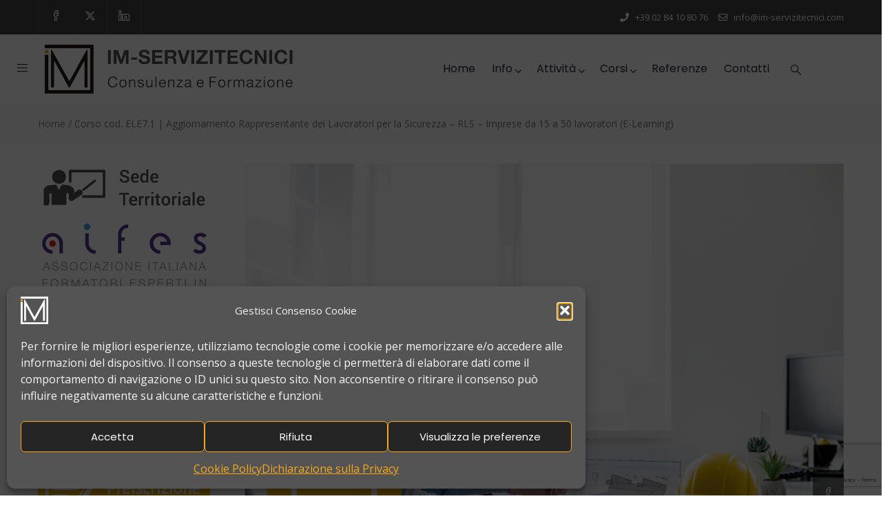

--- FILE ---
content_type: text/html; charset=UTF-8
request_url: https://www.im-servizitecnici.com/icorsi/corso-cod-ele7-1-aggiornamento-rappresentante-del-lavoratori-per-la-sicurezza-4-ore/
body_size: 31223
content:
<!DOCTYPE html>
<html lang="it-IT" class="no-js">
<head>
<meta http-equiv="content-type" content="text/html; charset=UTF-8">
<meta name="apple-touch-fullscreen" content="yes"/>
<meta name="MobileOptimized" content="320"/>
<meta name="viewport" content="width=device-width, initial-scale=1">
<link rel="profile" href="http://gmpg.org/xfn/11">
<meta name='robots' content='index, follow, max-image-preview:large, max-snippet:-1, max-video-preview:-1' />
<style>img:is([sizes="auto" i], [sizes^="auto," i]) { contain-intrinsic-size: 3000px 1500px }</style>
<!-- This site is optimized with the Yoast SEO plugin v26.7 - https://yoast.com/wordpress/plugins/seo/ -->
<title>Aggiornamento RLS 4 ore (E-Learning) | Corso cod. ELE7.1</title>
<meta name="description" content="Destinato all&#039;aggiornamento dei Rappresentanti dei Lavoratori per la Sicurezza per imprese da 15 a 50 lavoratori." />
<link rel="canonical" href="https://www.im-servizitecnici.com/icorsi/corso-cod-ele7-1-aggiornamento-rappresentante-del-lavoratori-per-la-sicurezza-4-ore/" />
<meta property="og:locale" content="it_IT" />
<meta property="og:type" content="article" />
<meta property="og:title" content="Aggiornamento RLS 4 ore (E-Learning) | Corso cod. ELE7.1" />
<meta property="og:description" content="Destinato all&#039;aggiornamento dei Rappresentanti dei Lavoratori per la Sicurezza per imprese da 15 a 50 lavoratori." />
<meta property="og:url" content="https://www.im-servizitecnici.com/icorsi/corso-cod-ele7-1-aggiornamento-rappresentante-del-lavoratori-per-la-sicurezza-4-ore/" />
<meta property="og:site_name" content="IM Servizi Tecnici" />
<meta property="article:publisher" content="https://www.facebook.com/IMservizitecnici/" />
<meta property="article:modified_time" content="2023-09-06T17:30:48+00:00" />
<meta property="og:image" content="https://www.im-servizitecnici.com/wp-content/uploads/2023/06/Corso_ELE7.1.jpg" />
<meta property="og:image:width" content="966" />
<meta property="og:image:height" content="660" />
<meta property="og:image:type" content="image/jpeg" />
<meta name="twitter:card" content="summary_large_image" />
<meta name="twitter:title" content="Aggiornamento RLS 4 ore (E-Learning) | Corso cod. ELE7.1" />
<meta name="twitter:description" content="Destinato all&#039;aggiornamento dei Rappresentanti dei Lavoratori per la Sicurezza per imprese da 15 a 50 lavoratori." />
<meta name="twitter:image" content="https://www.im-servizitecnici.com/wp-content/uploads/2023/06/Corso_ELE7.1.jpg" />
<meta name="twitter:site" content="@ivanmasciadri23" />
<meta name="twitter:label1" content="Tempo di lettura stimato" />
<meta name="twitter:data1" content="4 minuti" />
<script type="application/ld+json" class="yoast-schema-graph">{"@context":"https://schema.org","@graph":[{"@type":"WebPage","@id":"https://www.im-servizitecnici.com/icorsi/corso-cod-ele7-1-aggiornamento-rappresentante-del-lavoratori-per-la-sicurezza-4-ore/","url":"https://www.im-servizitecnici.com/icorsi/corso-cod-ele7-1-aggiornamento-rappresentante-del-lavoratori-per-la-sicurezza-4-ore/","name":"Aggiornamento RLS 4 ore (E-Learning) | Corso cod. ELE7.1","isPartOf":{"@id":"https://www.im-servizitecnici.com/#website"},"primaryImageOfPage":{"@id":"https://www.im-servizitecnici.com/icorsi/corso-cod-ele7-1-aggiornamento-rappresentante-del-lavoratori-per-la-sicurezza-4-ore/#primaryimage"},"image":{"@id":"https://www.im-servizitecnici.com/icorsi/corso-cod-ele7-1-aggiornamento-rappresentante-del-lavoratori-per-la-sicurezza-4-ore/#primaryimage"},"thumbnailUrl":"https://www.im-servizitecnici.com/wp-content/uploads/2022/01/Corso_ELE7.1.jpg","datePublished":"2022-01-20T15:50:18+00:00","dateModified":"2023-09-06T17:30:48+00:00","description":"Destinato all'aggiornamento dei Rappresentanti dei Lavoratori per la Sicurezza per imprese da 15 a 50 lavoratori.","breadcrumb":{"@id":"https://www.im-servizitecnici.com/icorsi/corso-cod-ele7-1-aggiornamento-rappresentante-del-lavoratori-per-la-sicurezza-4-ore/#breadcrumb"},"inLanguage":"it-IT","potentialAction":[{"@type":"ReadAction","target":["https://www.im-servizitecnici.com/icorsi/corso-cod-ele7-1-aggiornamento-rappresentante-del-lavoratori-per-la-sicurezza-4-ore/"]}]},{"@type":"ImageObject","inLanguage":"it-IT","@id":"https://www.im-servizitecnici.com/icorsi/corso-cod-ele7-1-aggiornamento-rappresentante-del-lavoratori-per-la-sicurezza-4-ore/#primaryimage","url":"https://www.im-servizitecnici.com/wp-content/uploads/2022/01/Corso_ELE7.1.jpg","contentUrl":"https://www.im-servizitecnici.com/wp-content/uploads/2022/01/Corso_ELE7.1.jpg","width":966,"height":660},{"@type":"BreadcrumbList","@id":"https://www.im-servizitecnici.com/icorsi/corso-cod-ele7-1-aggiornamento-rappresentante-del-lavoratori-per-la-sicurezza-4-ore/#breadcrumb","itemListElement":[{"@type":"ListItem","position":1,"name":"Home","item":"https://www.im-servizitecnici.com/"},{"@type":"ListItem","position":2,"name":"Corsi","item":"https://www.im-servizitecnici.com/archivio-corsi/"},{"@type":"ListItem","position":3,"name":"Corso cod. ELE7.1 | Aggiornamento Rappresentante dei Lavoratori per la Sicurezza &#8211; RLS &#8211; Imprese da 15 a 50 lavoratori (E-Learning)"}]},{"@type":"WebSite","@id":"https://www.im-servizitecnici.com/#website","url":"https://www.im-servizitecnici.com/","name":"IM Servizi Tecnici","description":"Formazione Sicurezza sul Lavoro | Corsi di formazione | Milano","potentialAction":[{"@type":"SearchAction","target":{"@type":"EntryPoint","urlTemplate":"https://www.im-servizitecnici.com/?s={search_term_string}"},"query-input":{"@type":"PropertyValueSpecification","valueRequired":true,"valueName":"search_term_string"}}],"inLanguage":"it-IT"}]}</script>
<!-- / Yoast SEO plugin. -->
<link rel='dns-prefetch' href='//fonts.googleapis.com' />
<link rel='preconnect' href='https://fonts.gstatic.com' crossorigin />
<link rel="alternate" type="application/rss+xml" title="IM Servizi Tecnici &raquo; Feed" href="https://www.im-servizitecnici.com/feed/" />
<link rel="alternate" type="application/rss+xml" title="IM Servizi Tecnici &raquo; Feed dei commenti" href="https://www.im-servizitecnici.com/comments/feed/" />
<script type="text/javascript">
/* <![CDATA[ */
window._wpemojiSettings = {"baseUrl":"https:\/\/s.w.org\/images\/core\/emoji\/15.0.3\/72x72\/","ext":".png","svgUrl":"https:\/\/s.w.org\/images\/core\/emoji\/15.0.3\/svg\/","svgExt":".svg","source":{"concatemoji":"https:\/\/www.im-servizitecnici.com\/wp-includes\/js\/wp-emoji-release.min.js?ver=6.7.4"}};
/*! This file is auto-generated */
!function(i,n){var o,s,e;function c(e){try{var t={supportTests:e,timestamp:(new Date).valueOf()};sessionStorage.setItem(o,JSON.stringify(t))}catch(e){}}function p(e,t,n){e.clearRect(0,0,e.canvas.width,e.canvas.height),e.fillText(t,0,0);var t=new Uint32Array(e.getImageData(0,0,e.canvas.width,e.canvas.height).data),r=(e.clearRect(0,0,e.canvas.width,e.canvas.height),e.fillText(n,0,0),new Uint32Array(e.getImageData(0,0,e.canvas.width,e.canvas.height).data));return t.every(function(e,t){return e===r[t]})}function u(e,t,n){switch(t){case"flag":return n(e,"\ud83c\udff3\ufe0f\u200d\u26a7\ufe0f","\ud83c\udff3\ufe0f\u200b\u26a7\ufe0f")?!1:!n(e,"\ud83c\uddfa\ud83c\uddf3","\ud83c\uddfa\u200b\ud83c\uddf3")&&!n(e,"\ud83c\udff4\udb40\udc67\udb40\udc62\udb40\udc65\udb40\udc6e\udb40\udc67\udb40\udc7f","\ud83c\udff4\u200b\udb40\udc67\u200b\udb40\udc62\u200b\udb40\udc65\u200b\udb40\udc6e\u200b\udb40\udc67\u200b\udb40\udc7f");case"emoji":return!n(e,"\ud83d\udc26\u200d\u2b1b","\ud83d\udc26\u200b\u2b1b")}return!1}function f(e,t,n){var r="undefined"!=typeof WorkerGlobalScope&&self instanceof WorkerGlobalScope?new OffscreenCanvas(300,150):i.createElement("canvas"),a=r.getContext("2d",{willReadFrequently:!0}),o=(a.textBaseline="top",a.font="600 32px Arial",{});return e.forEach(function(e){o[e]=t(a,e,n)}),o}function t(e){var t=i.createElement("script");t.src=e,t.defer=!0,i.head.appendChild(t)}"undefined"!=typeof Promise&&(o="wpEmojiSettingsSupports",s=["flag","emoji"],n.supports={everything:!0,everythingExceptFlag:!0},e=new Promise(function(e){i.addEventListener("DOMContentLoaded",e,{once:!0})}),new Promise(function(t){var n=function(){try{var e=JSON.parse(sessionStorage.getItem(o));if("object"==typeof e&&"number"==typeof e.timestamp&&(new Date).valueOf()<e.timestamp+604800&&"object"==typeof e.supportTests)return e.supportTests}catch(e){}return null}();if(!n){if("undefined"!=typeof Worker&&"undefined"!=typeof OffscreenCanvas&&"undefined"!=typeof URL&&URL.createObjectURL&&"undefined"!=typeof Blob)try{var e="postMessage("+f.toString()+"("+[JSON.stringify(s),u.toString(),p.toString()].join(",")+"));",r=new Blob([e],{type:"text/javascript"}),a=new Worker(URL.createObjectURL(r),{name:"wpTestEmojiSupports"});return void(a.onmessage=function(e){c(n=e.data),a.terminate(),t(n)})}catch(e){}c(n=f(s,u,p))}t(n)}).then(function(e){for(var t in e)n.supports[t]=e[t],n.supports.everything=n.supports.everything&&n.supports[t],"flag"!==t&&(n.supports.everythingExceptFlag=n.supports.everythingExceptFlag&&n.supports[t]);n.supports.everythingExceptFlag=n.supports.everythingExceptFlag&&!n.supports.flag,n.DOMReady=!1,n.readyCallback=function(){n.DOMReady=!0}}).then(function(){return e}).then(function(){var e;n.supports.everything||(n.readyCallback(),(e=n.source||{}).concatemoji?t(e.concatemoji):e.wpemoji&&e.twemoji&&(t(e.twemoji),t(e.wpemoji)))}))}((window,document),window._wpemojiSettings);
/* ]]> */
</script>
<!-- <link rel='stylesheet' id='mec-font-icons-css' href='https://www.im-servizitecnici.com/wp-content/plugins/modern-events-calendar/assets/css/iconfonts.css?ver=6.7.4' type='text/css' media='all' /> -->
<!-- <link rel='stylesheet' id='mec-frontend-style-css' href='https://www.im-servizitecnici.com/wp-content/plugins/modern-events-calendar/assets/css/frontend.min.css?ver=6.7.4' type='text/css' media='all' /> -->
<link rel="stylesheet" type="text/css" href="//www.im-servizitecnici.com/wp-content/cache/wpfc-minified/7vhs6bpt/7u56l.css" media="all"/>
<link rel='stylesheet' id='mec-google-fonts-css' href='//fonts.googleapis.com/css?family=Montserrat%3A400%2C700%7CRoboto%3A100%2C300%2C400%2C700&#038;ver=6.7.4' type='text/css' media='all' />
<link rel='stylesheet' id='mec-dynamic-styles-css' href='https://www.im-servizitecnici.com/wp-content/plugins/modern-events-calendar/assets/css/dyncss.css?ver=6.7.4' type='text/css' media='all' />
<style id='mec-dynamic-styles-inline-css' type='text/css'>
.mec-wrap.colorskin-custom .mec-calendar.mec-event-calendar-classic .mec-selected-day,.mec-wrap.colorskin-custom .mec-color, .mec-wrap.colorskin-custom .mec-event-sharing-wrap .mec-event-sharing > li:hover a, .mec-wrap.colorskin-custom .mec-color-hover:hover, .mec-wrap.colorskin-custom .mec-color-before *:before ,.mec-wrap.colorskin-custom .mec-widget .mec-event-grid-classic.owl-carousel .owl-nav i,.mec-wrap.colorskin-custom .mec-event-list-classic a.magicmore:hover,.mec-wrap.colorskin-custom .mec-event-grid-simple:hover .mec-event-title,.mec-wrap.colorskin-custom .mec-single-event .mec-event-meta dd.mec-events-event-categories:before,.mec-wrap.colorskin-custom .mec-single-event-date:before,.mec-wrap.colorskin-custom .mec-single-event-time:before,.mec-wrap.colorskin-custom .mec-events-meta-group.mec-events-meta-group-venue:before,.mec-wrap.colorskin-custom .mec-calendar .mec-calendar-side .mec-previous-month i,.mec-wrap.colorskin-custom .mec-calendar .mec-calendar-side .mec-next-month,.mec-wrap.colorskin-custom .mec-calendar .mec-calendar-side .mec-previous-month:hover,.mec-wrap.colorskin-custom .mec-calendar .mec-calendar-side .mec-next-month:hover,.mec-wrap.colorskin-custom .mec-calendar.mec-event-calendar-classic dt.mec-selected-day:hover,.mec-wrap.colorskin-custom .mec-infowindow-wp h5 a:hover, .colorskin-custom .mec-events-meta-group-countdown .mec-end-counts h3,.mec-calendar .mec-calendar-side .mec-next-month i,.mec-wrap .mec-totalcal-box i,.mec-calendar .mec-event-article .mec-event-title a:hover,.mec-attendees-list-details .mec-attendee-profile-link a:hover, .mec-next-event-details li i,.mec-next-event-details a{color: #febe11}.mec-wrap.colorskin-custom .mec-event-sharing .mec-event-share:hover .event-sharing-icon,.mec-wrap.colorskin-custom .mec-event-grid-clean .mec-event-date,.mec-wrap.colorskin-custom .mec-event-list-modern .mec-event-sharing > li:hover a i,.mec-wrap.colorskin-custom .mec-event-list-modern .mec-event-sharing .mec-event-share:hover .mec-event-sharing-icon,.mec-wrap.colorskin-custom .mec-event-list-modern .mec-event-sharing li:hover a i,.mec-wrap.colorskin-custom .mec-calendar:not(.mec-event-calendar-classic) .mec-selected-day,.mec-wrap.colorskin-custom .mec-calendar .mec-selected-day:hover,.mec-wrap.colorskin-custom .mec-calendar .mec-calendar-row  dt.mec-has-event:hover,.mec-wrap.colorskin-custom .mec-calendar .mec-has-event:after, .mec-wrap.colorskin-custom .mec-bg-color, .mec-wrap.colorskin-custom .mec-bg-color-hover:hover, .colorskin-custom .mec-event-sharing-wrap:hover > li, .mec-wrap.colorskin-custom .mec-totalcal-box .mec-totalcal-view span.mec-totalcalview-selected,.mec-wrap .flip-clock-wrapper ul li a div div.inn,.mec-wrap .mec-totalcal-box .mec-totalcal-view span.mec-totalcalview-selected,.event-carousel-type1-head .mec-event-date-carousel,.mec-event-countdown-style3 .mec-event-date,#wrap .mec-wrap article.mec-event-countdown-style1,.mec-event-countdown-style1 .mec-event-countdown-part3 a.mec-event-button,.mec-wrap .mec-event-countdown-style2,.mec-map-get-direction-btn-cnt input[type="submit"],.mec-booking button,span.mec-marker-wrap{background-color: #febe11;}.mec-wrap.colorskin-custom .mec-event-list-modern .mec-event-sharing > li:hover a i,.mec-wrap.colorskin-custom .mec-event-list-modern .mec-event-sharing .mec-event-share:hover .mec-event-sharing-icon,.mec-wrap.colorskin-custom .mec-event-list-standard .mec-month-divider span:before,.mec-wrap.colorskin-custom .mec-single-event .mec-social-single:before,.mec-wrap.colorskin-custom .mec-single-event .mec-frontbox-title:before,.mec-wrap.colorskin-custom .mec-calendar .mec-calendar-events-side .mec-table-side-day, .mec-wrap.colorskin-custom .mec-border-color, .mec-wrap.colorskin-custom .mec-border-color-hover:hover, .colorskin-custom .mec-single-event .mec-frontbox-title:before, .colorskin-custom .mec-single-event .mec-events-meta-group-booking form > h4:before, .mec-wrap.colorskin-custom .mec-totalcal-box .mec-totalcal-view span.mec-totalcalview-selected,.mec-wrap .mec-totalcal-box .mec-totalcal-view span.mec-totalcalview-selected,.event-carousel-type1-head .mec-event-date-carousel:after{border-color: #febe11;}.mec-event-countdown-style3 .mec-event-date:after{border-bottom-color:#febe11;}.mec-wrap article.mec-event-countdown-style1 .mec-event-countdown-part2:after{border-color: transparent transparent transparent #febe11;}
</style>
<!-- <link rel='stylesheet' id='mec-lity-style-css' href='https://www.im-servizitecnici.com/wp-content/plugins/modern-events-calendar/assets/packages/lity/lity.min.css?ver=6.7.4' type='text/css' media='all' /> -->
<link rel="stylesheet" type="text/css" href="//www.im-servizitecnici.com/wp-content/cache/wpfc-minified/79vkmg90/7u56l.css" media="all"/>
<style id='wp-emoji-styles-inline-css' type='text/css'>
img.wp-smiley, img.emoji {
display: inline !important;
border: none !important;
box-shadow: none !important;
height: 1em !important;
width: 1em !important;
margin: 0 0.07em !important;
vertical-align: -0.1em !important;
background: none !important;
padding: 0 !important;
}
</style>
<!-- <link rel='stylesheet' id='wp-block-library-css' href='https://www.im-servizitecnici.com/wp-includes/css/dist/block-library/style.min.css?ver=6.7.4' type='text/css' media='all' /> -->
<link rel="stylesheet" type="text/css" href="//www.im-servizitecnici.com/wp-content/cache/wpfc-minified/2o03eb8f/7u56l.css" media="all"/>
<style id='classic-theme-styles-inline-css' type='text/css'>
/*! This file is auto-generated */
.wp-block-button__link{color:#fff;background-color:#32373c;border-radius:9999px;box-shadow:none;text-decoration:none;padding:calc(.667em + 2px) calc(1.333em + 2px);font-size:1.125em}.wp-block-file__button{background:#32373c;color:#fff;text-decoration:none}
</style>
<style id='global-styles-inline-css' type='text/css'>
:root{--wp--preset--aspect-ratio--square: 1;--wp--preset--aspect-ratio--4-3: 4/3;--wp--preset--aspect-ratio--3-4: 3/4;--wp--preset--aspect-ratio--3-2: 3/2;--wp--preset--aspect-ratio--2-3: 2/3;--wp--preset--aspect-ratio--16-9: 16/9;--wp--preset--aspect-ratio--9-16: 9/16;--wp--preset--color--black: #000000;--wp--preset--color--cyan-bluish-gray: #abb8c3;--wp--preset--color--white: #ffffff;--wp--preset--color--pale-pink: #f78da7;--wp--preset--color--vivid-red: #cf2e2e;--wp--preset--color--luminous-vivid-orange: #ff6900;--wp--preset--color--luminous-vivid-amber: #fcb900;--wp--preset--color--light-green-cyan: #7bdcb5;--wp--preset--color--vivid-green-cyan: #00d084;--wp--preset--color--pale-cyan-blue: #8ed1fc;--wp--preset--color--vivid-cyan-blue: #0693e3;--wp--preset--color--vivid-purple: #9b51e0;--wp--preset--gradient--vivid-cyan-blue-to-vivid-purple: linear-gradient(135deg,rgba(6,147,227,1) 0%,rgb(155,81,224) 100%);--wp--preset--gradient--light-green-cyan-to-vivid-green-cyan: linear-gradient(135deg,rgb(122,220,180) 0%,rgb(0,208,130) 100%);--wp--preset--gradient--luminous-vivid-amber-to-luminous-vivid-orange: linear-gradient(135deg,rgba(252,185,0,1) 0%,rgba(255,105,0,1) 100%);--wp--preset--gradient--luminous-vivid-orange-to-vivid-red: linear-gradient(135deg,rgba(255,105,0,1) 0%,rgb(207,46,46) 100%);--wp--preset--gradient--very-light-gray-to-cyan-bluish-gray: linear-gradient(135deg,rgb(238,238,238) 0%,rgb(169,184,195) 100%);--wp--preset--gradient--cool-to-warm-spectrum: linear-gradient(135deg,rgb(74,234,220) 0%,rgb(151,120,209) 20%,rgb(207,42,186) 40%,rgb(238,44,130) 60%,rgb(251,105,98) 80%,rgb(254,248,76) 100%);--wp--preset--gradient--blush-light-purple: linear-gradient(135deg,rgb(255,206,236) 0%,rgb(152,150,240) 100%);--wp--preset--gradient--blush-bordeaux: linear-gradient(135deg,rgb(254,205,165) 0%,rgb(254,45,45) 50%,rgb(107,0,62) 100%);--wp--preset--gradient--luminous-dusk: linear-gradient(135deg,rgb(255,203,112) 0%,rgb(199,81,192) 50%,rgb(65,88,208) 100%);--wp--preset--gradient--pale-ocean: linear-gradient(135deg,rgb(255,245,203) 0%,rgb(182,227,212) 50%,rgb(51,167,181) 100%);--wp--preset--gradient--electric-grass: linear-gradient(135deg,rgb(202,248,128) 0%,rgb(113,206,126) 100%);--wp--preset--gradient--midnight: linear-gradient(135deg,rgb(2,3,129) 0%,rgb(40,116,252) 100%);--wp--preset--font-size--small: 13px;--wp--preset--font-size--medium: 20px;--wp--preset--font-size--large: 36px;--wp--preset--font-size--x-large: 42px;--wp--preset--spacing--20: 0.44rem;--wp--preset--spacing--30: 0.67rem;--wp--preset--spacing--40: 1rem;--wp--preset--spacing--50: 1.5rem;--wp--preset--spacing--60: 2.25rem;--wp--preset--spacing--70: 3.38rem;--wp--preset--spacing--80: 5.06rem;--wp--preset--shadow--natural: 6px 6px 9px rgba(0, 0, 0, 0.2);--wp--preset--shadow--deep: 12px 12px 50px rgba(0, 0, 0, 0.4);--wp--preset--shadow--sharp: 6px 6px 0px rgba(0, 0, 0, 0.2);--wp--preset--shadow--outlined: 6px 6px 0px -3px rgba(255, 255, 255, 1), 6px 6px rgba(0, 0, 0, 1);--wp--preset--shadow--crisp: 6px 6px 0px rgba(0, 0, 0, 1);}:where(.is-layout-flex){gap: 0.5em;}:where(.is-layout-grid){gap: 0.5em;}body .is-layout-flex{display: flex;}.is-layout-flex{flex-wrap: wrap;align-items: center;}.is-layout-flex > :is(*, div){margin: 0;}body .is-layout-grid{display: grid;}.is-layout-grid > :is(*, div){margin: 0;}:where(.wp-block-columns.is-layout-flex){gap: 2em;}:where(.wp-block-columns.is-layout-grid){gap: 2em;}:where(.wp-block-post-template.is-layout-flex){gap: 1.25em;}:where(.wp-block-post-template.is-layout-grid){gap: 1.25em;}.has-black-color{color: var(--wp--preset--color--black) !important;}.has-cyan-bluish-gray-color{color: var(--wp--preset--color--cyan-bluish-gray) !important;}.has-white-color{color: var(--wp--preset--color--white) !important;}.has-pale-pink-color{color: var(--wp--preset--color--pale-pink) !important;}.has-vivid-red-color{color: var(--wp--preset--color--vivid-red) !important;}.has-luminous-vivid-orange-color{color: var(--wp--preset--color--luminous-vivid-orange) !important;}.has-luminous-vivid-amber-color{color: var(--wp--preset--color--luminous-vivid-amber) !important;}.has-light-green-cyan-color{color: var(--wp--preset--color--light-green-cyan) !important;}.has-vivid-green-cyan-color{color: var(--wp--preset--color--vivid-green-cyan) !important;}.has-pale-cyan-blue-color{color: var(--wp--preset--color--pale-cyan-blue) !important;}.has-vivid-cyan-blue-color{color: var(--wp--preset--color--vivid-cyan-blue) !important;}.has-vivid-purple-color{color: var(--wp--preset--color--vivid-purple) !important;}.has-black-background-color{background-color: var(--wp--preset--color--black) !important;}.has-cyan-bluish-gray-background-color{background-color: var(--wp--preset--color--cyan-bluish-gray) !important;}.has-white-background-color{background-color: var(--wp--preset--color--white) !important;}.has-pale-pink-background-color{background-color: var(--wp--preset--color--pale-pink) !important;}.has-vivid-red-background-color{background-color: var(--wp--preset--color--vivid-red) !important;}.has-luminous-vivid-orange-background-color{background-color: var(--wp--preset--color--luminous-vivid-orange) !important;}.has-luminous-vivid-amber-background-color{background-color: var(--wp--preset--color--luminous-vivid-amber) !important;}.has-light-green-cyan-background-color{background-color: var(--wp--preset--color--light-green-cyan) !important;}.has-vivid-green-cyan-background-color{background-color: var(--wp--preset--color--vivid-green-cyan) !important;}.has-pale-cyan-blue-background-color{background-color: var(--wp--preset--color--pale-cyan-blue) !important;}.has-vivid-cyan-blue-background-color{background-color: var(--wp--preset--color--vivid-cyan-blue) !important;}.has-vivid-purple-background-color{background-color: var(--wp--preset--color--vivid-purple) !important;}.has-black-border-color{border-color: var(--wp--preset--color--black) !important;}.has-cyan-bluish-gray-border-color{border-color: var(--wp--preset--color--cyan-bluish-gray) !important;}.has-white-border-color{border-color: var(--wp--preset--color--white) !important;}.has-pale-pink-border-color{border-color: var(--wp--preset--color--pale-pink) !important;}.has-vivid-red-border-color{border-color: var(--wp--preset--color--vivid-red) !important;}.has-luminous-vivid-orange-border-color{border-color: var(--wp--preset--color--luminous-vivid-orange) !important;}.has-luminous-vivid-amber-border-color{border-color: var(--wp--preset--color--luminous-vivid-amber) !important;}.has-light-green-cyan-border-color{border-color: var(--wp--preset--color--light-green-cyan) !important;}.has-vivid-green-cyan-border-color{border-color: var(--wp--preset--color--vivid-green-cyan) !important;}.has-pale-cyan-blue-border-color{border-color: var(--wp--preset--color--pale-cyan-blue) !important;}.has-vivid-cyan-blue-border-color{border-color: var(--wp--preset--color--vivid-cyan-blue) !important;}.has-vivid-purple-border-color{border-color: var(--wp--preset--color--vivid-purple) !important;}.has-vivid-cyan-blue-to-vivid-purple-gradient-background{background: var(--wp--preset--gradient--vivid-cyan-blue-to-vivid-purple) !important;}.has-light-green-cyan-to-vivid-green-cyan-gradient-background{background: var(--wp--preset--gradient--light-green-cyan-to-vivid-green-cyan) !important;}.has-luminous-vivid-amber-to-luminous-vivid-orange-gradient-background{background: var(--wp--preset--gradient--luminous-vivid-amber-to-luminous-vivid-orange) !important;}.has-luminous-vivid-orange-to-vivid-red-gradient-background{background: var(--wp--preset--gradient--luminous-vivid-orange-to-vivid-red) !important;}.has-very-light-gray-to-cyan-bluish-gray-gradient-background{background: var(--wp--preset--gradient--very-light-gray-to-cyan-bluish-gray) !important;}.has-cool-to-warm-spectrum-gradient-background{background: var(--wp--preset--gradient--cool-to-warm-spectrum) !important;}.has-blush-light-purple-gradient-background{background: var(--wp--preset--gradient--blush-light-purple) !important;}.has-blush-bordeaux-gradient-background{background: var(--wp--preset--gradient--blush-bordeaux) !important;}.has-luminous-dusk-gradient-background{background: var(--wp--preset--gradient--luminous-dusk) !important;}.has-pale-ocean-gradient-background{background: var(--wp--preset--gradient--pale-ocean) !important;}.has-electric-grass-gradient-background{background: var(--wp--preset--gradient--electric-grass) !important;}.has-midnight-gradient-background{background: var(--wp--preset--gradient--midnight) !important;}.has-small-font-size{font-size: var(--wp--preset--font-size--small) !important;}.has-medium-font-size{font-size: var(--wp--preset--font-size--medium) !important;}.has-large-font-size{font-size: var(--wp--preset--font-size--large) !important;}.has-x-large-font-size{font-size: var(--wp--preset--font-size--x-large) !important;}
:where(.wp-block-post-template.is-layout-flex){gap: 1.25em;}:where(.wp-block-post-template.is-layout-grid){gap: 1.25em;}
:where(.wp-block-columns.is-layout-flex){gap: 2em;}:where(.wp-block-columns.is-layout-grid){gap: 2em;}
:root :where(.wp-block-pullquote){font-size: 1.5em;line-height: 1.6;}
</style>
<!-- <link rel='stylesheet' id='contact-form-7-css' href='https://www.im-servizitecnici.com/wp-content/plugins/contact-form-7/includes/css/styles.css?ver=6.1.4' type='text/css' media='all' /> -->
<!-- <link rel='stylesheet' id='edr-base-css' href='https://www.im-servizitecnici.com/wp-content/plugins/educator/assets/public/css/base.css?ver=2.0.3' type='text/css' media='all' /> -->
<!-- <link rel='stylesheet' id='redux-extendify-styles-css' href='https://www.im-servizitecnici.com/wp-content/plugins/gaviasframework/redux/redux-framework/assets/css/extendify-utilities.css?ver=4.4.11' type='text/css' media='all' /> -->
<!-- <link rel='stylesheet' id='protect-link-css-css' href='https://www.im-servizitecnici.com/wp-content/plugins/wp-copy-protect-with-color-design/css/protect_style.css?ver=6.7.4' type='text/css' media='all' /> -->
<!-- <link rel='stylesheet' id='mc4wp-form-themes-css' href='https://www.im-servizitecnici.com/wp-content/plugins/mailchimp-for-wp/assets/css/form-themes.css?ver=4.10.9' type='text/css' media='all' /> -->
<!-- <link rel='stylesheet' id='cmplz-general-css' href='https://www.im-servizitecnici.com/wp-content/plugins/complianz-gdpr/assets/css/cookieblocker.min.css?ver=1767810042' type='text/css' media='all' /> -->
<!-- <link rel='stylesheet' id='edubiz-parent-style-css' href='https://www.im-servizitecnici.com/wp-content/themes/edubiz/style.css?ver=6.7.4' type='text/css' media='all' /> -->
<!-- <link rel='stylesheet' id='tablepress-default-css' href='https://www.im-servizitecnici.com/wp-content/plugins/tablepress/css/build/default.css?ver=3.2.6' type='text/css' media='all' /> -->
<!-- <link rel='stylesheet' id='js_composer_front-css' href='https://www.im-servizitecnici.com/wp-content/plugins/js_composer/assets/css/js_composer.min.css?ver=6.9.0' type='text/css' media='all' /> -->
<!-- <link rel='stylesheet' id='js_composer_custom_css-css' href='//www.im-servizitecnici.com/wp-content/uploads/js_composer/custom.css?ver=6.9.0' type='text/css' media='all' /> -->
<!-- <link rel='stylesheet' id='cf7cf-style-css' href='https://www.im-servizitecnici.com/wp-content/plugins/cf7-conditional-fields/style.css?ver=2.6.7' type='text/css' media='all' /> -->
<link rel="stylesheet" type="text/css" href="//www.im-servizitecnici.com/wp-content/cache/wpfc-minified/9amdfp9e/fc6ev.css" media="all"/>
<link rel="preload" as="style" href="https://fonts.googleapis.com/css?family=Open%20Sans%7CPoppins&#038;subset=latin&#038;display=swap&#038;ver=1734083632" /><link rel="stylesheet" href="https://fonts.googleapis.com/css?family=Open%20Sans%7CPoppins&#038;subset=latin&#038;display=swap&#038;ver=1734083632" media="print" onload="this.media='all'"><noscript><link rel="stylesheet" href="https://fonts.googleapis.com/css?family=Open%20Sans%7CPoppins&#038;subset=latin&#038;display=swap&#038;ver=1734083632" /></noscript><link rel='stylesheet' id='edubiz-fonts-css' href='https://fonts.googleapis.com/css?family=Roboto:400,700|Poppins:400,600,700&#038;subset' type='text/css' media='all' />
<!-- <link rel='stylesheet' id='magnific-css' href='https://www.im-servizitecnici.com/wp-content/themes/edubiz/js/magnific/magnific-popup.css?ver=6.7.4' type='text/css' media='all' /> -->
<!-- <link rel='stylesheet' id='owl-carousel-css' href='https://www.im-servizitecnici.com/wp-content/themes/edubiz/js/owl-carousel/assets/owl.carousel.css?ver=6.7.4' type='text/css' media='all' /> -->
<!-- <link rel='stylesheet' id='icon-custom-css' href='https://www.im-servizitecnici.com/wp-content/themes/edubiz/css/icon-custom.css?ver=6.7.4' type='text/css' media='all' /> -->
<!-- <link rel='stylesheet' id='icon-awesome-css' href='https://www.im-servizitecnici.com/wp-content/themes/edubiz/css/icon-awesome.css?ver=6.7.4' type='text/css' media='all' /> -->
<!-- <link rel='stylesheet' id='base-bootstrap-css' href='https://www.im-servizitecnici.com/wp-content/themes/edubiz/css/skins/yellow/bootstrap.css?ver=6.7.4' type='text/css' media='all' /> -->
<!-- <link rel='stylesheet' id='base-woocoomerce-css' href='https://www.im-servizitecnici.com/wp-content/themes/edubiz/css/skins/yellow/woocommerce.css?ver=6.7.4' type='text/css' media='all' /> -->
<!-- <link rel='stylesheet' id='base-template-css' href='https://www.im-servizitecnici.com/wp-content/themes/edubiz/css/skins/yellow/template.css?ver=6.7.4' type='text/css' media='all' /> -->
<link rel="stylesheet" type="text/css" href="//www.im-servizitecnici.com/wp-content/cache/wpfc-minified/dg3ltcwt/7u56l.css" media="all"/>
<script src='//www.im-servizitecnici.com/wp-content/cache/wpfc-minified/87vjekda/7u56l.js' type="text/javascript"></script>
<!-- <script type="text/javascript" src="https://www.im-servizitecnici.com/wp-includes/js/jquery/jquery.min.js?ver=3.7.1" id="jquery-core-js"></script> -->
<!-- <script type="text/javascript" src="https://www.im-servizitecnici.com/wp-includes/js/jquery/jquery-migrate.min.js?ver=3.4.1" id="jquery-migrate-js"></script> -->
<script type="text/javascript" id="mec-frontend-script-js-extra">
/* <![CDATA[ */
var mecdata = {"day":"giorno","days":"giorni","hour":"ora","hours":"ore","minute":"minuto","minutes":"minuti","second":"secondo","seconds":"secondi"};
/* ]]> */
</script>
<script src='//www.im-servizitecnici.com/wp-content/cache/wpfc-minified/qkymq0wo/7u56l.js' type="text/javascript"></script>
<!-- <script type="text/javascript" src="https://www.im-servizitecnici.com/wp-content/plugins/modern-events-calendar/assets/js/frontend.js?ver=6.7.4" id="mec-frontend-script-js"></script> -->
<!-- <script type="text/javascript" src="https://www.im-servizitecnici.com/wp-content/plugins/modern-events-calendar/assets/js/events.js?ver=6.7.4" id="mec-events-script-js"></script> -->
<!-- <script type="text/javascript" src="https://www.im-servizitecnici.com/wp-content/plugins/modern-events-calendar/assets/packages/lity/lity.min.js?ver=6.7.4" id="mec-lity-script-js"></script> -->
<!-- <script type="text/javascript" src="https://www.im-servizitecnici.com/wp-content/plugins/modern-events-calendar/assets/packages/owl-carousel/owl.carousel.min.js?ver=6.7.4" id="mec-owl-carousel-script-js"></script> -->
<!-- <script type="text/javascript" src="https://www.im-servizitecnici.com/wp-content/themes/edubiz/js/bootstrap.js?ver=6.7.4" id="bootstrap-js"></script> -->
<!-- <script type="text/javascript" src="https://www.im-servizitecnici.com/wp-content/themes/edubiz/js/countdown.js?ver=6.7.4" id="countdown-js"></script> -->
<!-- <script type="text/javascript" src="https://www.im-servizitecnici.com/wp-content/themes/edubiz/js/perfect-scrollbar.jquery.min.js?ver=6.7.4" id="scrollbar-js"></script> -->
<!-- <script type="text/javascript" src="https://www.im-servizitecnici.com/wp-content/themes/edubiz/js/owl-carousel/owl.carousel.min.js?ver=6.7.4" id="owl-carousel-js"></script> -->
<!-- <script type="text/javascript" src="https://www.im-servizitecnici.com/wp-content/themes/edubiz/js/magnific/jquery.magnific-popup.min.js?ver=6.7.4" id="magnific-js"></script> -->
<!-- <script type="text/javascript" src="https://www.im-servizitecnici.com/wp-content/themes/edubiz/js/scroll/jquery.scrollto.js?ver=6.7.4" id="scroll-to-js"></script> -->
<!-- <script type="text/javascript" src="https://www.im-servizitecnici.com/wp-content/themes/edubiz/js/waypoint.js?ver=6.7.4" id="waypoint-js"></script> -->
<!-- <script type="text/javascript" src="https://www.im-servizitecnici.com/wp-content/themes/edubiz/js/jquery.cookie.js?ver=6.7.4" id="cookie-js"></script> -->
<!-- <script type="text/javascript" src="https://www.im-servizitecnici.com/wp-content/themes/edubiz/js/main.js?ver=6.7.4" id="main-js"></script> -->
<!-- <script type="text/javascript" src="https://www.im-servizitecnici.com/wp-content/themes/edubiz/js/woocommerce.js?ver=6.7.4" id="woocommerce-theme-js"></script> -->
<link rel="https://api.w.org/" href="https://www.im-servizitecnici.com/wp-json/" /><link rel="EditURI" type="application/rsd+xml" title="RSD" href="https://www.im-servizitecnici.com/xmlrpc.php?rsd" />
<meta name="generator" content="WordPress 6.7.4" />
<link rel='shortlink' href='https://www.im-servizitecnici.com/?p=8278' />
<link rel="alternate" title="oEmbed (JSON)" type="application/json+oembed" href="https://www.im-servizitecnici.com/wp-json/oembed/1.0/embed?url=https%3A%2F%2Fwww.im-servizitecnici.com%2Ficorsi%2Fcorso-cod-ele7-1-aggiornamento-rappresentante-del-lavoratori-per-la-sicurezza-4-ore%2F" />
<link rel="alternate" title="oEmbed (XML)" type="text/xml+oembed" href="https://www.im-servizitecnici.com/wp-json/oembed/1.0/embed?url=https%3A%2F%2Fwww.im-servizitecnici.com%2Ficorsi%2Fcorso-cod-ele7-1-aggiornamento-rappresentante-del-lavoratori-per-la-sicurezza-4-ore%2F&#038;format=xml" />
<meta name="generator" content="Redux 4.4.11" /><script> var ajaxurl = "https://www.im-servizitecnici.com/wp-admin/admin-ajax.php";</script><script>
function expand(param) {
param.style.display = (param.style.display == "none") ? "block" : "none";
}
function read_toggle(id, more, less) {
el = document.getElementById("readlink" + id);
el.innerHTML = (el.innerHTML == more) ? less : more;
expand(document.getElementById("read" + id));
}
</script>		
<script type="text/javascript">
jQuery(function($){
$('.protect_contents-overlay').css('background-color', '#000000');
});
</script>
<script type="text/javascript">
jQuery(function($){
$('img').attr('onmousedown', 'return false');
$('img').attr('onselectstart','return false');
$(document).on('contextmenu',function(e){
// ブラウザ全体を暗くする
$('.protect_contents-overlay, .protect_alert').fadeIn();
$('.protect_contents-overlay, .protect_alert').click(function(){	
// ブラウザ全体を明るくする
$('.protect_contents-overlay, .protect_alert').fadeOut();
});
return false;
});
});
</script>
<style>
* {
-ms-user-select: none; /* IE 10+ */
-moz-user-select: -moz-none;
-khtml-user-select: none;
-webkit-user-select: none;
-webkit-touch-callout: none;
user-select: none;
}
input,textarea,select,option {
-ms-user-select: auto; /* IE 10+ */
-moz-user-select: auto;
-khtml-user-select: auto;
-webkit-user-select: auto;
user-select: auto;
}
</style>
<style>.cmplz-hidden {
display: none !important;
}</style><script> var ajaxurl = "https://www.im-servizitecnici.com/wp-admin/admin-ajax.php";</script><meta name="generator" content="Powered by WPBakery Page Builder - drag and drop page builder for WordPress."/>
<meta name="generator" content="Powered by Slider Revolution 6.5.25 - responsive, Mobile-Friendly Slider Plugin for WordPress with comfortable drag and drop interface." />
<style>
.vc_custom_1612545597170{padding-top: 20px !important;padding-bottom: 20px !important;background-color: #febe11 !important;}.vc_custom_1610538371484{border-bottom-width: 1px !important;padding-top: 10px !important;border-bottom-color: #111111 !important;border-bottom-style: solid !important;}.vc_custom_1611130057269{margin-top: 10px !important;margin-bottom: 10px !important;}.vc_custom_1610647660952{margin-top: 10px !important;margin-bottom: 10px !important;padding-top: 30px !important;padding-right: 60px !important;padding-bottom: 30px !important;padding-left: 60px !important;background-color: #ffffff !important;}
</style><link rel="icon" href="https://www.im-servizitecnici.com/wp-content/uploads/2017/09/cropped-favicon_512x512-32x32.png" sizes="32x32" />
<link rel="icon" href="https://www.im-servizitecnici.com/wp-content/uploads/2017/09/cropped-favicon_512x512-192x192.png" sizes="192x192" />
<link rel="apple-touch-icon" href="https://www.im-servizitecnici.com/wp-content/uploads/2017/09/cropped-favicon_512x512-180x180.png" />
<meta name="msapplication-TileImage" content="https://www.im-servizitecnici.com/wp-content/uploads/2017/09/cropped-favicon_512x512-270x270.png" />
<style type="text/css">
*[id^='readlink'] {
font-weight: normal;
color: #000000;
background: #ffffff;
padding: 0px;
border-bottom: 1px solid #000000;
-webkit-box-shadow: none !important;
box-shadow: none !important;
-webkit-transition: none !important;
}
*[id^='readlink']:hover {
font-weight: normal;
color: #191919;
padding: 0px;
border-bottom: 1px solid #000000;
}
*[id^='readlink']:focus {
outline: none;
color: #000000;
}
</style>
<script>function setREVStartSize(e){
//window.requestAnimationFrame(function() {
window.RSIW = window.RSIW===undefined ? window.innerWidth : window.RSIW;
window.RSIH = window.RSIH===undefined ? window.innerHeight : window.RSIH;
try {
var pw = document.getElementById(e.c).parentNode.offsetWidth,
newh;
pw = pw===0 || isNaN(pw) || (e.l=="fullwidth" || e.layout=="fullwidth") ? window.RSIW : pw;
e.tabw = e.tabw===undefined ? 0 : parseInt(e.tabw);
e.thumbw = e.thumbw===undefined ? 0 : parseInt(e.thumbw);
e.tabh = e.tabh===undefined ? 0 : parseInt(e.tabh);
e.thumbh = e.thumbh===undefined ? 0 : parseInt(e.thumbh);
e.tabhide = e.tabhide===undefined ? 0 : parseInt(e.tabhide);
e.thumbhide = e.thumbhide===undefined ? 0 : parseInt(e.thumbhide);
e.mh = e.mh===undefined || e.mh=="" || e.mh==="auto" ? 0 : parseInt(e.mh,0);
if(e.layout==="fullscreen" || e.l==="fullscreen")
newh = Math.max(e.mh,window.RSIH);
else{
e.gw = Array.isArray(e.gw) ? e.gw : [e.gw];
for (var i in e.rl) if (e.gw[i]===undefined || e.gw[i]===0) e.gw[i] = e.gw[i-1];
e.gh = e.el===undefined || e.el==="" || (Array.isArray(e.el) && e.el.length==0)? e.gh : e.el;
e.gh = Array.isArray(e.gh) ? e.gh : [e.gh];
for (var i in e.rl) if (e.gh[i]===undefined || e.gh[i]===0) e.gh[i] = e.gh[i-1];
var nl = new Array(e.rl.length),
ix = 0,
sl;
e.tabw = e.tabhide>=pw ? 0 : e.tabw;
e.thumbw = e.thumbhide>=pw ? 0 : e.thumbw;
e.tabh = e.tabhide>=pw ? 0 : e.tabh;
e.thumbh = e.thumbhide>=pw ? 0 : e.thumbh;
for (var i in e.rl) nl[i] = e.rl[i]<window.RSIW ? 0 : e.rl[i];
sl = nl[0];
for (var i in nl) if (sl>nl[i] && nl[i]>0) { sl = nl[i]; ix=i;}
var m = pw>(e.gw[ix]+e.tabw+e.thumbw) ? 1 : (pw-(e.tabw+e.thumbw)) / (e.gw[ix]);
newh =  (e.gh[ix] * m) + (e.tabh + e.thumbh);
}
var el = document.getElementById(e.c);
if (el!==null && el) el.style.height = newh+"px";
el = document.getElementById(e.c+"_wrapper");
if (el!==null && el) {
el.style.height = newh+"px";
el.style.display = "block";
}
} catch(e){
console.log("Failure at Presize of Slider:" + e)
}
//});
};</script>
<style type="text/css" id="wp-custom-css">
/*
Puoi aggiungere qui il tuo codice CSS.
Per maggiori informazioni consulta la documentazione (fai clic sull'icona con il punto interrogativo qui sopra).
*/
.tc1{
color:#febe11;
}
.protect_contents-overlay{
display:none!important;
}
.team-block.single .heading {
display: none;
}
.team-block.single .team-quote {
display: none;
}
.team-email {
display: none;
}
.team-phone {
display: none;
}
.course-block .course-rating {
margin: 0 0 5px;
display: none;
}
.bordo-immagine {
border: 1px;
border-style: solid;
border-color: #d2d2d2;
outline: 1px solid #d2d2d2;
outline-offset: 4px;
}
.header-v1 {
border-bottom: 1px solid rgba(0, 0, 0, 0);
}
.ib-edu-course-single .meta-block.features .block-content .course-feature {
width: 95%;
}
.ib-edu-course-single .meta-block.teacher .block-content .team-social {
margin: 0px 0;
}
.form-campi {
margin-top: 10px;
margin-bottom: 10px;
}
.wpcf7-form .sep3{
margin-top:10px;
padding: 10px;
text-align: center;
font-weight:bold;
clear:both;
}
.wpcf7-form .sep2{
margin-top: 40px;
background: #eee;
padding: 10px;
margin-bottom: 10px;
text-align: center;
clear:both;
}
.wpcf7-form input[type="number"]::-webkit-inner-spin-button{
display: none;
-webkit-appearance: none;
}
.wpcf7-form input[type="date"]::-webkit-inner-spin-button,
.wpcf7-form input[type="date"]::-webkit-calendar-picker-indicator {
display: none;
-webkit-appearance: none;
}
.wpcf7-form input[type*="email"], .wpcf7-form input[type*="text"],
.wpcf7-form input[type="tel"],.wpcf7-form input[type="date"],.wpcf7-form input[type="number"]{
width: 100%;
height: 45px;
border: 1px solid rgba(61, 62, 57, 0.65);
padding: 0 15px;
}
input[type="tel"] {
background-color: #fff;
-webkit-box-shadow: 0 0 2px 2px rgba(0, 0, 0, 0.02) inset;
box-shadow: 0 0 2px 2px rgba(0, 0, 0, 0.02) inset;
border: 1px solid rgba(0, 0, 0, 0.1);
padding: 5px 10px;
width: 100%;
height: 45px;
}
.wpcf7-form textarea {
border: 1px solid rgba(61, 62, 57, 0.65);
width: 100%;
padding: 10px 15px;
max-height: 195px;
}
.form-select-blocco {
background-color: #fff;
-webkit-box-shadow: 0 0 2px 2px rgba(0, 0, 0, 0.02) inset;
box-shadow: 0 0 2px 2px rgba(0, 0, 0, 0.02) inset;
border: 1px solid rgba(61, 62, 57, 0.65);
padding: 5px 10px;
width: 100%;
height: 45px;
margin-top: 10px;
margin-bottom: 10px;
}
.slider-link a{
color: #febe11;
}
.slider-link a:hover{
color: #333333;
}
.lingua-link {
color: #333333;
}
.entry-meta {
display: none;
}
h3, .h3 {
font-size: 18px;
}
h4, .h4 {
font-size: 15px;
}
.giallo { 
display: block;
margin-top: 0.5em;
margin-bottom: 0.5em;
margin-left: auto;
margin-right: auto;
border-style: solid;
border-width: 0.5px;
border-color: #262c38;
}
.estintore {
margin-right: 10px;
}
.calendario-corsi {
margin-top: -12px
}
.preiscrizione-corsi {
margin-top: 12px;
}
.sede-corsi {
margin-top: 12px;
}
.bordo-partner {
border: 1px;
border-style: solid;
border-color: #ededed;
}
.course-block .course-thumbnail .ib-edu-course-price {
display: none;
}
.category-select [value*='fbattistini']{display: none;}
a[href*='fbattistini']{display: none;}
.category-select [value*='s-indini']{display: none;}
a[href*='s-indini']{display: none;}
.category-select [value*='pbellincioni']{display: none;}
a[href*='pbellincioni']{display: none;}
.category-select [value*='g-gambino']{display: none;}
a[href*='g-gambino']{display: none;}
.category-select [value*='l-trogi']{display: none;}
a[href*='l-trogi']{display: none;}
.category-select [value*='m-orioli']{display: none;}
a[href*='m-orioli']{display: none;}
.category-select [value='a-guardavilla/'] {
display: none;
}
a[href$='/a-guardavilla/'] {
display: none;
}
.category-select [value*='g-marabese']{display: none;}
a[href*='g-marabese']{display: none;}
.category-select [value*='d-stangalini']{display: none;}
a[href*='d-stangalini']{display: none;}
.category-select [value*='e-doko']{display: none;}
a[href*='e-doko']{display: none;}
.category-select [value*='t-tunno']{display: none;}
a[href*='t-tunno']{display: none;}
.category-select [value*='a-cerri']{display: none;}
a[href*='a-cerri']{display: none;}
.category-select [value*='a-fregni']{display: none;}
a[href*='a-fregni']{display: none;}
.category-select [value*='f-bottini']{display: none;}
a[href*='f-bottini']{display: none;}
.category-select [value*='g-fontana']{display: none;}
a[href*='g-fontana']{display: none;}
.category-select [value*='e-barison']{display: none;}
a[href*='e-barison']{display: none;}
.category-select [value*='c-boeri']{display: none;}
a[href*='c-boeri']{display: none;}
.category-select [value*='c-galbiati']{display: none;}
a[href*='c-galbiati']{display: none;}
.category-select [value*='g-cava']{display: none;}
a[href*='g-cava']{display: none;}
.category-select [value*='s-bocchino']{display: none;}
a[href*='s-bocchino']{display: none;}
.category-select [value*='a-lanfranco']{display: none;}
.course-categories a[href*='a-lanfranco']{display: none;}
.category-select [value*='mgrampella']{display: none;}
a[href*='mgrampella']{display: none;}
.ib-edu-course-single .course-categories{color: transparent!important;}
.category-select [value*='mscuri']{display: none;}
a[href*='mscuri']{display: none;}
.category-select [value*='a-forestieri']{display: none;}
a[href*='a-forestieri']{display: none;}
.category-select [value*='imasciadri']{display: none;}
a[href*='imasciadri']{display: none;}
.category-select [value*='rdubini']{display: none;}
a[href*='rdubini']{display: none;}
.category-select [value*='prevenzione-e-protezione-incendi']{display: none;}
a[href*='prevenzione-e-protezione-incendi']{display: none;}
.category-select [value*='legislazione-e-giurisprudenza']{display: none;}
a[href*='legislazione-e-giurisprudenza']{display: none;}
.category-select [value*='fattore-umano-e-comunicazione']{display: none;}
a[href*='fattore-umano-e-comunicazione']{display: none;}
.category-select [value*='vcristino']{display: none;}
a[href*='vcristino']{display: none;}
.category-select [value*='pvaresi']{display: none;}
a[href*='pvaresi']{display: none;}
.category-select [value*='lstefanutti']{display: none;}
a[href*='lstefanutti']{display: none;}
.category-select [value*='corsi-settore-sanitario']{display: none;}
a[href*='corsi-settore-sanitario']{display: none;}
.category-select [value*='rischi-specifici-e-gestione-emergenze']{display: none;}
a[href*='rischi-specifici-e-gestione-emergenze']{display: none;}
.category-select [value*='l-fantini']{display: none;}
a[href*='l-fantini']{display: none;}
.category-select [value*='g-carozzi']{display: none;}
a[href*='g-carozzi']{display: none;}
.category-select [value*='a-cornaggia']{display: none;}
a[href*='a-cornaggia']{display: none;}
.category-select [value*='mdambrosio']{display: none;}
a[href*='mdambrosio']{display: none;}
.category-select [value*='epatetta']{display: none;}
a[href*='epatetta']{display: none;}
.category-select [value*='umotta']{display: none;}
a[href*='umotta']{display: none;}
.category-select [value*='sfornai']{display: none;}
a[href*='sfornai']{display: none;}
.category-select [value*='rdegirardi']{display: none;}
a[href*='rdegirardi']{display: none;}
.category-select [value*='a-spinosa']{display: none;}
a[href*='/a-spinosa']{display: none;}
.category-select [value*='p-d-elia']{display: none;}
a[href*='p-d-elia']{display: none;}
.category-select [value*='f-cordella']{display: none;}
a[href*='f-cordella']{display: none;}
.category-select [value*='v-liggi']{display: none;}
a[href*='v-liggi']{display: none;}
.category-select [value*='r-vincenzi']{display: none;}
a[href*='r-vincenzi']{display: none;}
.category-select [value*='a-merlino']{display: none;}
a[href*='a-merlino']{display: none;}
.category-select [value*='m-clemente']{display: none;}
a[href*='m-clemente']{display: none;}
.category-select [value*='f-neonato']{display: none;}
a[href*='f-neonato']{display: none;}
.category-select [value*='g-senes']{display: none;}
a[href*='g-senes']{display: none;}
.category-select [value*='n-fumagalli']{display: none;}
a[href*='n-fumagalli']{display: none;}
.category-select [value*='v-nistrio']{display: none;}
a[href*='v-nistrio']{display: none;}
.category-select [value*='fcontegno']{display: none;}
a[href*='fcontegno']{display: none;}
.category-select [value*='lazzi']{display: none;}
a[href*='lazzi']{display: none;}
.category-select [value*='bmbossi']{display: none;}
a[href*='bmbossi']{display: none;}
.category-select [value*='scimetti']{display: none;}
a[href*='scimetti']{display: none;}
.category-select [value*='fgeri']{display: none;}
a[href*='fgeri']{display: none;}
.category-select [value*='corsi-in-evidenza']{display: none;}
a[href*='corsi-in-evidenza']{display: none;}
.category-select [value*='mmaisetti']{display: none;}
a[href*='mmaisetti']{display: none;}
.category-select [value*='cgattuso']{display: none;}
a[href*='cgattuso']{display: none;}
.category-select [value*='acasa']{display: none;}
a[href*='acasa']{display: none;}
.category-select [value*='malbertini']{display: none;}
a[href*='malbertini']{display: none;}
.category-select [value*='smistretta']{display: none;}
a[href*='smistretta']{display: none;}
.category-select [value*='s-zanut']{display: none;}
a[href*='s-zanut']{display: none;}
.category-select [value*='drizzardi']{display: none;}
a[href*='drizzardi']{display: none;}
.category-select [value*='f-forlai']{display: none;}
a[href*='f-forlai']{display: none;}
.category-select [value*='g-grilletta']{display: none;}
a[href*='g-grilletta']{display: none;}
.category-select [value*='s-bottazzi']{display: none;}
a[href*='s-bottazzi']{display: none;}
.category-select [value*='c-valentino']{display: none;}
a[href*='c-valentino']{display: none;}
.category-select [value*='p-santucci']{display: none;}
a[href*='p-santucci']{display: none;}
.category-select [value*='e-bonizzoli']{display: none;}
a[href*='e-bonizzoli']{display: none;}
.category-select [value*='a-savioni']{display: none;}
a[href*='a-savioni']{display: none;}
.category-select [value*='r-savioni']{display: none;}
a[href*='r-savioni']{display: none;}
.category-select [value*='ccarraro']{display: none;}
a[href*='ccarraro']{display: none;}
.category-select [value*='a-losa']{display: none;}
a[href*='a-losa']{display: none;}
.edr-course-categories{font-size:0;}
.edr-course-categories a{font-size:16px;padding-right:20px;}
.edr-course-categories a[href$='e-learning-csp-cse/']{display: none;}
.edr-course-categories a[href$='e-learning-dirigenti/']{display: none;}
.edr-course-categories a[href$='e-learning-formatori-ssl/']{display: none;}
.edr-course-categories a[href$='e-learning-hse/']{display: none;}
.edr-course-categories a[href$='e-learning-preposti/']{display: none;}
.edr-course-categories a[href$='e-learning-rspp-aspp/']{display: none;}
.edr-course-categories a[href$='e-learning-rspp-datore-di-lavoro/']{display: none;}
.edr-course-categories a[href$='e-learning-lavoratori/']{display: none;}
.edr-course-categories a[href$='e-learning-rls/']{display: none;}
.edr-course-categories a[href$='e-learning-diisocianati/']{display: none;}
.course-grid .course-block .course-content {
min-height: 25px;
}
.course-block .course-meta {
border-bottom: 1px solid rgba(0, 0, 0, 0.1);
padding-bottom: 10px;
margin-bottom: 10px;
color: #202020;
font-size: 13px;
margin-top: 10px;
}
.course-grid .course-block .course-content .description {
max-height: 72px;
overflow: hidden;
display: none;
}
.rev_slider a, .rev_slider a {
color: #fff;
}
.rev_slider a:hover {
color: #febe11;
}
.gsc-image-content.skin-v2 .content{height: auto!important;}
.gsc-image-content.skin-v2 .content{background: none!important;}
.gsc-image-content.skin-v2 .image a{display: block!important;}
.owl-carousel .owl-item img .content{height: auto!important;}
.owl-carousel .owl-item img .content{background: none!important;}
.owl-carousel .owl-item img .image a{display: block!important;}
.team-block .team-body {
position: relative;
padding-top: 10px;
margin-top: 10px;
display: none;
}
.team-block .team-image a{display: block;}
.team-block .team-image:after{display: none;}
.wpcf7-form p {
margin-bottom: 20px;
font-weight: 400;
}
.gsc-heading.style-default .title-desc {
max-width: 940px;
margin: 0 auto;
margin-top: 8px;
font-size: 16px;
}
.vc_btn3.vc_btn3-size-lg {
font-size: 25px;
font-weight: 600;
padding: 18px 25px;
}
*[id^='readlink'] {
font-weight: bold;
color: #febe11;
padding: 5px;
border-bottom: 1px solid #4e4e4e !important;
}
.pull-left {
font-size: 16px;
font-weight: 500;
font-family: poppins;
}
.wp-sidebar ul li a {
padding: 8px 0;
font-family: poppins;
font-size: 16px;
font-weight: 500;
display: inline-block;
}
.mc4wp-form-theme input[type=text], .mc4wp-form-theme input[type=email], .mc4wp-form-theme input[type=tel], .mc4wp-form-theme input[type=url], .mc4wp-form-theme input[type=date], .mc4wp-form-theme input[type=number], .mc4wp-form-theme select, .mc4wp-form-theme textarea {
height: auto;
padding: 8px 16px;
line-height: 1.428571429;
color: #555!important;
vertical-align: middle;
background: #fff;
border: 1px solid #ccc;
-webkit-border-radius: 2px;
-moz-border-radius: 2px;
border-radius: 2px;
-webkit-box-shadow: inset 0 1px 1px rgba(0,0,0,.075);
-moz-box-shadow: inset 0 1px 1px rgba(0,0,0,.075);
box-shadow: inset 0 1px 1px rgba(0,0,0,.075);
text-shadow: none;
margin-bottom: 5px;
}
.mc4wp-form-theme-dark button, .mc4wp-form-theme-dark input[type=submit] {
color: #fff!important;
background-color: #febe11!important;
border-color: #1e1e1e;
}
.box-canvas { 
vertical-align: middle;
}
.copyright {
text-align: center;
border-top: 1px solid rgba(255, 255, 255, 0.2);
background: #111111;
color: #ccc;
font-weight: 300;
padding: 28px 0;
}
.ib-edu-course-single .course-content {
padding-top: 0px;
margin-top: 0px;
border-top: 1px solid rgb(254, 190, 17);
}
.topbar .menu-my-account {
position: relative;
display: none;
}
.hr-off {
margin-top: 5px;
margin-bottom: 5px;
}
.topbar .topbar-meta > a:first-child {
padding-left: 0;
display: none;
}
.febe {
display: block;
margin-top: 0.5em;
margin-bottom: 0.5em;
margin-left: auto;
margin-right: auto;
border-style: solid;
border-width: 0.5px;
border-color: #febe11;
}
@media screen and (max-width: 1024px) {
h2, .h2 {
font-size: 32px;
}
}
@media screen and (max-width: 720px) {
.gva-offcanvas-content #gva-mobile-menu ul.gva-mobile-menu > li ul.submenu-inner li a, .gva-offcanvas-content #gva-mobile-menu ul.gva-mobile-menu > li div.submenu-inner li a {
padding: 8px 1px;
font-weight: 300;
text-transform: none;
font-size: 15px;
width: 210px;
}
}
.gva-offcanvas-content {
position: fixed;
left: -300px;
width: 310px;
max-width: 85%;
top: 0;
bottom: 0;
z-index: 9999;
visibility: hidden;
background: #ffffff;
-webkit-box-shadow: 0 0 5px rgba(0, 0, 0, 0.3);
box-shadow: 0 0 5px rgba(0, 0, 0, 0.3);
opacity: 0;
filter: alpha(opacity=0);
-webkit-transition: all 0.35s;
-o-transition: all 0.35s;
transition: all 0.35s;
-moz-transition: all 0.35s;
-ms-transition: all 0.35s;
}
@media screen and (max-width: 240px) {
.gva-offcanvas-content #gva-mobile-menu ul.gva-mobile-menu > li ul.submenu-inner li a, .gva-offcanvas-content #gva-mobile-menu ul.gva-mobile-menu > li div.submenu-inner li a {
padding: 8px 1px;
font-weight: 300;
text-transform: none;
font-size: 15px;
width: 160px;
}
}
#footer-cmp {
font-size: 13px;
}
#footer-cmp, h3 {
line-height: 24px;
}
.menu-divider {
border-bottom: 1px solid #555;
}
.uc_image_content .uc_image_content_box_content p {
font-family: poppins;
margin-bottom: 5px;
font-weight: 400 !important;
font-style: normal;
}
.sedici {
font-size: 18px;
}
@media screen and (max-width: 960px) { .sedici-h2 
{
font-size: 24px;
}
}
.uc_content_box_zoom_effect .uc_title {
display: block;
margin: 11px 10px 0;
font: 20px poppins;
line-height: normal;
color: #212121;
line-height: 32px;
text-decoration: none;
transition: all 0.8s ease 0s;
}
.uc_image_link_content_container_holder:hover .uc_title_text
{
background-color: #262c38 !important;
}
@media screen and (max-width: 960px) {
.gsc-image-content.skin-v2 .content {
position: absolute;
top: 0;
left: 0;
width: 100%;
height: 100%;
padding: 10px;
background: rgba(0, 0, 0, 0.4);
z-index: 11;
-webkit-transition: all 0.35s;
-o-transition: all 0.35s;
transition: all 0.35s;
-moz-transition: all 0.35s;
-ms-transition: all 0.35s;
}
}
@media screen and (max-width: 960px) {
.gsc-image-content.skin-v2 .content .title {
padding-left: 10px;
padding-top: 2px;
margin: 0 0 5px;
color: #ffffff;
text-transform: uppercase;
font-size: 18px;
line-height: 28px;
}
}
ul.navbar-nav.gva-nav-menu > li .submenu-inner, ul.navbar-nav.gva-nav-menu > li ul.submenu-inner {
opacity: 0;
filter: alpha(opacity=0);
-webkit-transform: scale(0);
-ms-transform: scale(0);
-o-transform: scale(0);
transform: scale(0);
visibility: hidden;
position: absolute;
-webkit-transition: all 0.35s;
-o-transition: all 0.35s;
transition: all 0.35s;
-moz-transition: all 0.35s;
-ms-transition: all 0.35s;
display: block;
top: 100%;
z-index: 99999;
margin-top: -1px;
border-radius: 0;
-webkit-border-radius: 0;
-moz-border-radius: 0;
-ms-border-radius: 0;
-o-border-radius: 0;
min-width: 300px;
padding: 15px;
background: #ffffff;
list-style-type: none;
}
.header-v1 .header-mainmenu ul li a {
font-family: poppins;
font-size: 16px;
font-weight: 500;
text-transform: none;
color: #262c38;
padding-top: 36px;
padding-bottom: 34px;
}
ul.navbar-nav.gva-nav-menu > li .submenu-inner li a, ul.navbar-nav.gva-nav-menu > li ul.submenu-inner li a {
display: block;
line-height: 1.4;
padding: 10px 0;
font-size: 14px;
font-weight: 500;
}
ul.nav-tabs > li > a, .intro-about .heading {
font-family: Poppins,sans-serif;
text-transform: none;
}
.mc4wp-form-theme input[type="checkbox"], .mc4wp-form-theme input[type="radio"] {
position: relative;
margin: 4px 4px 0px 4px;
margin-top: 4px;
margin-right: 4px;
margin-bottom: 0px;
margin-left: 4px;
padding: 0px;
height: 13px;
width: 13px;
display: inline-block;
border: 0;
}
@media screen and (max-width: 480px) {
ul.nav-tabs > li > a {
margin: 0 8px;
background: transparent;
padding: 3px 11px;
font-family: "Poppins";
font-size: 13px;
text-transform: none;
font-weight: 500;
border: 2px solid rgba(0, 0, 0, 0.1);
border-radius: 30px;
-webkit-border-radius: 30px;
-moz-border-radius: 30px;
-ms-border-radius: 30px;
-o-border-radius: 30px;
}
}
.vc_grid.vc_grid-owl-theme .vc_grid-owl-nav{
opacity:1;
}
.custom-breadcrumb{
padding: 10px 0!important;
margin-bottom: 30px!important;
}
.wpcf7-field-group .wpcf7-field-group-remove {
margin-right:10px;
}
.wpcf7-field-group-add ,.wpcf7-field-group-remove{padding: 10px 45px;
font-weight: 400;
text-transform: uppercase;
color: #ffffff;
background: #ecc311;
border: none;
-webkit-transition: all 0.35s;
-o-transition: all 0.35s;
transition: all 0.35s;
-moz-transition: all 0.35s;
-ms-transition: all 0.35s;}
span.wpcf7-not-valid-tip{
top: -40px;
position: absolute;
right: 0;
}
.wpcf7-form .wpcf7-submit,.wpcf7-field-group-add, .wpcf7-field-group-remove,.vc_btn3.vc_btn3-color-orange{
background-color:#febe11!important;
color:#ffffff;
border:0!important;
}
.wpcf7-form .wpcf7-submit:hover,.wpcf7-field-group-add:hover, .wpcf7-field-group-remove:hover,.vc_btn3.vc_btn3-color-orange:hover{
background-color:#000000!important;
}
.uppercase input{
text-transform:uppercase;
}
#wp-footer{
font-size:13px;
}
#wp-footer .footer-top{
padding-top:0;
}
#wp-footer .vc_tta-panel-title a, #wp-footer .vc_tta-panel-body{
color:black;
}
#wp-footer .vc_tta-panel-body a{
color:black;
text-decoration:underline;
}
#wp-footer .vc_tta-panel-body a:hover{
color:#febe11;
}
.topbar,.topbar a{
color:white;
}
#wp-footer .footer-menu a,#wp-footer .footer-menu,#wp-footer .footer-light ul li a,.copyright,#wp-footer .copyright a{
color:white;
}
.mc4wp-form-theme-dark button, .mc4wp-form-theme-dark input[type=submit]{
border:0;
}
.ico-nl{
width:50%;
max-width:150px;
}
.panel-nl{
border:1px solid #ccced6;
}
.wpb-js-composer .vc_tta.vc_general .panel-nl .vc_tta-panel-heading{
border:0;
border-bottom:2px solid #febe11;
}
@media screen and (max-width: 640px) {
.cont_form_nl{
padding:0!important;
}
input[type=submit] {
margin-top:15px;
}
}
.sconto{
display:none;
}
.panel-nl .sconto{
display:inline-block;
}
.gva-search-content{
top: -300px;
}
.category-select [value*='e-learning-benessere-aziendale']
{display: none;}
a[href*='e-learning-benessere-aziendale']{display: none;}
.category-select [value*='e-learning-comunicazione']
{display: none;}
a[href*='e-learning-comunicazione']{display: none;}
.category-select [value*='e-learning-qualita-ambiente-energia']{display: none;}
a[href*='e-learning-qualita-ambiente-energia']{display: none;}
.category-select [value*='e-learning-responsabilita-sociale-dimpresa']{display: none;}
a[href*='e-learning-responsabilita-sociale-dimpresa']{display: none;}
.category-select [value*='e-learning-salute-e-sicurezza-sul-lavoro']{display: none;}
a[href*='e-learning-salute-e-sicurezza-sul-lavoro']{display: none;}
#legenda-corsi h4{
font-size:20px;
}
#legenda-corsi{
color:#191919;
font-size:20px;
}
#legenda-corsi .event-color{
margin-left:0;
}
.colore_corso_a{
background-color:#0200a0;
}
.colore_corso_b{
background-color:#cc0000;
}
.colore_corso_c{
background-color:#00aa13;
}
.colore_corso_d{
background-color:#febe11;
}
.colore_corso_e{
background-color:#aaaaaa;
}
.colore_corso_f{
background-color:#46d4ea;
}
.colore_corso_g{
background-color:#c553ff;
}
.tel{
text-decoration:none;
}		</style>
<style type="text/css" class="gva-custom-styles">body, .menu-font-base ul.mega-menu > li > a, .vc_general.vc_tta-tabs.vc_tta-tabs-position-left .vc_tta-panels-container .tabs-list > li > a, .style-3 .widget_mc4wp_form_widget .newsletter-form .description, .opening-time h3, .post .entry-meta, .page .entry-meta{font-family:Open Sans, sans-serif;}h1,h2,h3,h4,h5,h6,.btn-theme, button, .btn,.gva-offcanvas-content #gva-mobile-menu ul.gva-mobile-menu > li a,.vc_general.vc_tta-tabs.vc_tta-tabs-position-left .vc_tta-tabs-container .vc_tta-tabs-list > li > a,.vc_general.vc_tta-tabs.vc_tta-tabs-position-top .vc_tta-tabs-list > li > a,.gva-testimonials .name,.gva-testimonials.style-v3 .testimonial-content .info .right .title a,.gva-posts-mini-timeline .post .entry-created,.gva-social-links.style-v2 .widget-title span,.gsc-icon-box .highlight_content .title,.gva-team .name,.gsc-heading.style-default .title,.gsc-heading.style-default .sub-title,.gva-banner-slide .content .content-inner .subtitle,.gva-banner-slide .content .content-inner .title,.gva-banner-slide .content .content-inner .price,.milestone-block .milestone-number,.milestone-block .milestone-text, .gsc-image-content .action a,.pricing-table .plan-name .title,.vc_progress_bar .vc_general .vc_label,.widget .widget-title, .widget .widgettitle, .widget .wpb_singleimage_heading, .wpb_single_image .widget-title, .wpb_single_image .widgettitle, .wpb_single_image .wpb_singleimage_heading, .wpb_content_element .widget-title, .wpb_content_element .widgettitle, .wpb_content_element .wpb_singleimage_heading,.wp-sidebar .widget .widget-title, .wp-sidebar .widget .widgettitle,#wp-footer .widget .widget-title, #wp-footer .widget .widgettitle, #wp-footer .widget .wpb_singleimage_heading, #wp-footer .wpb_single_image .widget-title, #wp-footer .wpb_single_image .widgettitle, #wp-footer .wpb_single_image .wpb_singleimage_heading,.widget_mc4wp_form_widget .widget-title span,.newsletter-form input.newsletter-submit,.style-v2 .widget_mc4wp_form_widget .newsletter-form .description .title,.widget[class*="instagram-feed"] .widget-title span,.widget_categories ul > li > a, .widget_course_categories ul > li > a,.widget_rss ul > li a, .widget_recent_entries ul > li a,.widget-custom-text .widget-title,.opening-time .phone,.post-items .entry-title,.single.single-post .entry-title,.course-block .course-title a,.course-block .view-node a,.team-block .team-name,.team-block.single .heading,.team-block.single .team-name,.gv-search-category .search-action input,.ib-edu-course-single .course-categories a,.ib-edu-course-single .edr-buy-widget .edr-buy-widget__link,.ib-edu-course-single .meta-block .block-title ,.meta-block.lessons .panel-group .panel .panel-title a,.single-edr_lesson .course-back,.single-edr_lesson .edr-quiz .edr-quiz__title,.single-edr_lesson .edr-quiz .edr-question .label,.membership-block .edr-membership__footer a,.single .membership-block .edr-buy-widget,.gallery-post .post-meta-wrap .post-title a,.event-block .event-content .event-info .title,.event-block .event-content .event-info .address,.event-block .view-node,.event-block-list .event-date span.day,.event-block-list .event-title a,.event-single .meta-block .block-title,.event-single .meta-block.info ,.event-single .meta-block.speakers .speaker-item .name,.not-found-wrapper .not-found-title h1,.not-found-wrapper .not-found-subtitle,#comments ol.comment-list .vcard .fn,ul.nav-tabs > li > a,.intro-about .heading{font-family:Poppins,sans-serif;}@media screen and (min-width: 992px) {.col-md-2 {width: 23.66667%;margin-left: 10px;}}.ib-edu-course-single .meta-block .info-item {display: none;}.ib-edu-course-single .edr-buy-widget {display: none;}.ib-edu-course-single .meta-block.teacher .block-content {display: none;}.ib-edu-course-single .meta-block .block-title {display: none;}.vc_row {margin-left: -15px !important;margin-right: -15px !important;width: auto !important;padding-top: 0px;padding-bottom: 0px;}.ib-edu-course-single .meta-block {margin-bottom: 8px;}.vc_row {margin-left: -15px !important;margin-right: -15px !important;width: auto !important;padding-top: 0px;padding-bottom: 0px;}p {margin: 0 0 1.5px;}ul, ol {margin-top: 0;margin-bottom: 1.5px;}.mec-event-list-modern .mec-event-title {font-weight: 500;font-size: 20px;text-transform: none;letter-spacing: 1px;}.vc_general.vc_tta-tabs.vc_tta-tabs-position-top .vc_tta-tabs-list > li.vc_active a {color: #febe11;font-weight: 600;}.vc_general.vc_tta-tabs.vc_tta-tabs-position-top .vc_tta-tabs-list > li > a {font-size: 15px;color: #657184;font-family: "Poppins";line-height: 20px;font-weight: 600;}.course-block .course-meta > div i {margin-right: 3px;font-size: 16px;color: #febe11;}.course-block .course-thumbnail .ib-edu-course-price {position: absolute;right: 10px;bottom: 10px;z-index: 11;background: #febe11;padding: 5px 10px;border-radius: 5px;-webkit-border-radius: 5px;-moz-border-radius: 5px;-ms-border-radius: 5px;-o-border-radius: 5px;font-size: 13px;-webkit-box-shadow: 2px 2px rgba(0, 0, 0, 0.1);box-shadow: 2px 2px rgba(0, 0, 0, 0.1);}.ib-edu-course-single .meta-block.features .block-content .course-feature .icon {color: #febe11;font-size: 12px;margin-right: 5px;margin-top: 3px;display: none;}.vc_btn3.vc_btn3-color-warning.vc_btn3-style-flat {color: #FFF;background-color: #febe11;}.vc_btn3.vc_btn3-color-warning.vc_btn3-style-flat:hover {color: #FFF;background-color: #111111;}.title-layout-standard .custom-breadcrumb .container .heading-title {right: 15px;top: 50%;-webkit-transform: translateY(-50%);-ms-transform: translateY(-50%);-o-transform: translateY(-50%);transform: translateY(-50%);position: absolute;z-index: 11;margin-top: 0;display: none;}.course-block .course-thumbnail .ib-edu-course-price {position: absolute;right: 10px;bottom: 150px;z-index: 11;background: #febe11;padding: 5px 10px;border-radius: 5px;-webkit-border-radius: 5px;-moz-border-radius: 5px;-ms-border-radius: 5px;-o-border-radius: 5px;font-size: 13px;-webkit-box-shadow: 2px 2px rgba(0, 0, 0, 0.1);box-shadow: 2px 2px rgba(0, 0, 0, 0.1);}.course-block .course-title a {font-size: 14px;font-family: "Poppins";text-transform: none;font-weight: 600;line-height: 20px;display: block;}h1, h2, h3, h4, h5, h6, .h1, .h2, .h3, .h4, .h5, .h6 {font-family: "Poppins";font-weight: 600;line-height: 36px;color: #262C38;}@media screen and (max-width: 480px) {header .logo a {width: 240px;}}@media screen and (min-width: 1200px) {header .logo a {width: 360px;}}</style><noscript><style> .wpb_animate_when_almost_visible { opacity: 1; }</style></noscript><style type="text/css">.mec-month-divider span:before {border-bottom: 4px solid #febe11;font-size: 6px;content: "";text-align: center;position: absolute;bottom: -4px;margin-left: -30px;left: 50%;width: 60px;}
.mec-single-modern .mec-events-event-image img {
width: 60%;
}</style>  <!-- <link href="https://www.im-servizitecnici.com/wp-content/themes/edubiz/js/fontawesome-6/css/fontawesome.css" rel="stylesheet" /> -->
<!-- <link href="https://www.im-servizitecnici.com/wp-content/themes/edubiz/js/fontawesome-6/css/brands.css" rel="stylesheet" /> -->
<!-- <link href="https://www.im-servizitecnici.com/wp-content/themes/edubiz/js/fontawesome-6/css/solid.css" rel="stylesheet" /> -->
<script type="text/javascript">
jQuery(document).ready(function () {  
document.addEventListener( 'wpcf7submit', function( event ) {
if ( '6444' == event.detail.contactFormId || '3829' == event.detail.contactFormId) {
jQuery("input[type=text],input[type=email]").val(function () {return this.value.toUpperCase();});
}
}, false );
});
</script>
</head>
<body data-cmplz=1 class="edr_course-template-default single single-edr_course postid-8278  fullwidth wpb-js-composer js-comp-ver-6.9.0 vc_responsive">
<div class="wrapper-page"> <!--page-->
<div class="gv-sticky-mobile header-mobile hidden-lg hidden-md">
<div class="container">
<div class="row"> 
<div class="left col-xs-3">
<div class="hidden-lg hidden-md">
<div class="canvas-menu gva-offcanvas">
<a class="dropdown-toggle" data-canvas=".mobile" href="#"><i class="gv-icon-103"></i></a>
</div>
<div class="gva-offcanvas-content mobile">
<div class="close-canvas"><a><i class="gv-icon-8"></i></a></div>
<div class="wp-sidebar sidebar">
<div id="gva-mobile-menu" class="navbar-collapse"><ul id="menu-menu-principale" class="nav navbar-nav gva-nav-menu gva-mobile-menu"><li id="menu-item-2082" class="menu-item menu-item-type-post_type menu-item-object-page menu-item-home menu-item-2082"><a href="https://www.im-servizitecnici.com/" data-ps2id-api="true">Home</a></li>
<li id="menu-item-3324" class="menu-item menu-item-type-post_type menu-item-object-page menu-item-has-children menu-item-3324"><a href="https://www.im-servizitecnici.com/info/" data-ps2id-api="true">Info<span class="caret"></span></a>
<ul class="submenu-inner ">
<li id="menu-item-5746" class="menu-divider menu-item menu-item-type-custom menu-item-object-custom menu-item-5746"><a href="https://www.im-servizitecnici.com/info/#presentazione" data-ps2id-api="true">Presentazione</a></li>
<li id="menu-item-5789" class="menu-divider menu-item menu-item-type-post_type menu-item-object-page menu-item-5789"><a href="https://www.im-servizitecnici.com/il-nostro-team/" data-ps2id-api="true">Il Nostro Team</a></li>
<li id="menu-item-5790" class="menu-divider menu-item menu-item-type-post_type menu-item-object-page menu-item-5790"><a href="https://www.im-servizitecnici.com/network/" data-ps2id-api="true">Network</a></li>
<li id="menu-item-7044" class="menu-item menu-item-type-post_type menu-item-object-page menu-item-7044"><a href="https://www.im-servizitecnici.com/acquisti-per-la-pubblica-amministrazione/" data-ps2id-api="true">Acquisti per la Pubblica Amministrazione</a></li>
</ul>
</li>
<li id="menu-item-2745" class="menu-item menu-item-type-custom menu-item-object-custom menu-item-has-children menu-item-2745"><a data-ps2id-api="true">Attività<span class="caret"></span></a>
<ul class="submenu-inner ">
<li id="menu-item-2746" class="menu-divider menu-item menu-item-type-post_type menu-item-object-page menu-item-2746"><a href="https://www.im-servizitecnici.com/area-sicurezza/" data-ps2id-api="true">Area Sicurezza</a></li>
<li id="menu-item-2839" class="menu-divider menu-item menu-item-type-post_type menu-item-object-page menu-item-2839"><a href="https://www.im-servizitecnici.com/area-antincendio/" data-ps2id-api="true">Area Antincendio</a></li>
<li id="menu-item-3010" class="menu-divider menu-item menu-item-type-post_type menu-item-object-page menu-item-3010"><a href="https://www.im-servizitecnici.com/area-formazione/" data-ps2id-api="true">Area Formazione</a></li>
<li id="menu-item-2896" class="menu-divider menu-item menu-item-type-post_type menu-item-object-page menu-item-2896"><a href="https://www.im-servizitecnici.com/area-progettazione/" data-ps2id-api="true">Area Progettazione</a></li>
<li id="menu-item-3018" class="menu-divider menu-item menu-item-type-post_type menu-item-object-page menu-item-3018"><a href="https://www.im-servizitecnici.com/area-pubblicazioni/" data-ps2id-api="true">Area Pubblicazioni</a></li>
<li id="menu-item-3069" class="menu-divider menu-item menu-item-type-post_type menu-item-object-page menu-item-3069"><a href="https://www.im-servizitecnici.com/area-consulenze-specialistiche/" data-ps2id-api="true">Area Consulenze Specialistiche</a></li>
<li id="menu-item-8669" class="menu-item menu-item-type-post_type menu-item-object-page menu-item-8669"><a href="https://www.im-servizitecnici.com/videoconsulenze/" data-ps2id-api="true">Videoconsulenze</a></li>
</ul>
</li>
<li id="menu-item-4446" class="menu-item menu-item-type-custom menu-item-object-custom menu-item-has-children menu-item-4446"><a data-ps2id-api="true">Corsi<span class="caret"></span></a>
<ul class="submenu-inner ">
<li id="menu-item-4447" class="menu-divider menu-item menu-item-type-post_type menu-item-object-page menu-item-4447"><a href="https://www.im-servizitecnici.com/i-nostri-corsi/" data-ps2id-api="true">Offerta Formativa</a></li>
<li id="menu-item-4295" class="menu-divider menu-item menu-item-type-post_type menu-item-object-page menu-item-4295"><a href="https://www.im-servizitecnici.com/i-nostri-corsi/corsi-sicurezza-d-lgs-81-08/" data-ps2id-api="true">Corsi Sicurezza D.Lgs. 81/08</a></li>
<li id="menu-item-4293" class="menu-divider menu-item menu-item-type-post_type menu-item-object-page menu-item-4293"><a href="https://www.im-servizitecnici.com/i-nostri-corsi/corsi-per-addetti-antincendio/" data-ps2id-api="true">Corsi per Addetti Antincendio</a></li>
<li id="menu-item-4291" class="menu-divider menu-item menu-item-type-post_type menu-item-object-page menu-item-4291"><a href="https://www.im-servizitecnici.com/i-nostri-corsi/corsi-di-formazione-e-aggiornamento-professionale/" data-ps2id-api="true">Corsi di Formazione e Aggiornamento Professionale</a></li>
<li id="menu-item-4292" class="menu-divider menu-item menu-item-type-post_type menu-item-object-page menu-item-4292"><a href="https://www.im-servizitecnici.com/i-nostri-corsi/corsi-per-addetti-al-primo-soccorso/" data-ps2id-api="true">Corsi per Addetti al Primo Soccorso</a></li>
<li id="menu-item-7227" class="menu-divider menu-item menu-item-type-post_type menu-item-object-page menu-item-7227"><a href="https://www.im-servizitecnici.com/i-nostri-corsi/corsi-di-abilitazione-e-qualificazione/" data-ps2id-api="true">Corsi di Abilitazione e Qualificazione</a></li>
<li id="menu-item-7226" class="menu-divider menu-item menu-item-type-post_type menu-item-object-page menu-item-7226"><a href="https://www.im-servizitecnici.com/i-nostri-corsi/corsi-tecnico-progettuali/" data-ps2id-api="true">Corsi Tecnico – Progettuali</a></li>
<li id="menu-item-7894" class="menu-divider menu-item menu-item-type-post_type menu-item-object-page menu-item-7894"><a href="https://www.im-servizitecnici.com/i-nostri-corsi/corsi-elearning/" data-ps2id-api="true">Corsi E-Learning</a></li>
<li id="menu-item-4294" class="menu-divider menu-item menu-item-type-post_type menu-item-object-page menu-item-4294"><a href="https://www.im-servizitecnici.com/i-nostri-corsi/corsi-settore-sanitario/" data-ps2id-api="true">Corsi Settore Sanitario</a></li>
<li id="menu-item-4448" class="menu-divider menu-item menu-item-type-post_type menu-item-object-page menu-item-4448"><a href="https://www.im-servizitecnici.com/calendario-corsi/" data-ps2id-api="true">Calendario Corsi</a></li>
<li id="menu-item-4792" class="menu-divider menu-item menu-item-type-post_type menu-item-object-page menu-item-4792"><a href="https://www.im-servizitecnici.com/preiscrizione-corsi/" data-ps2id-api="true">Preiscrizione Corsi in Aula e Videoconferenza</a></li>
<li id="menu-item-8564" class="menu-item menu-item-type-post_type menu-item-object-page menu-item-8564"><a href="https://www.im-servizitecnici.com/preiscrizione-elearning/" data-ps2id-api="true">Preiscrizione Corsi E-Learning</a></li>
</ul>
</li>
<li id="menu-item-6847" class="menu-item menu-item-type-post_type menu-item-object-page menu-item-6847"><a href="https://www.im-servizitecnici.com/referenze/" data-ps2id-api="true">Referenze</a></li>
<li id="menu-item-2086" class="menu-item menu-item-type-post_type menu-item-object-page menu-item-2086"><a href="https://www.im-servizitecnici.com/contatti/" data-ps2id-api="true">Contatti</a></li>
</ul></div>         <div class="after-offcanvas">
</div>    
</div>
</div>
</div>      </div>
<div class="center text-center col-xs-6">
<div class="logo-menu">
<a href="https://www.im-servizitecnici.com/">
<img src="https://www.im-servizitecnici.com/wp-content/uploads/2017/06/IM-LOGO-70-RE_360x71.png" alt="IM Servizi Tecnici" />
</a>
</div>
</div>
<div class="right col-xs-3">
<div class="main-search gva-search">
<a><i class="gv-icon-52"></i></a>
</div>
</div> 
</div>  
</div>  
</div>    
<header class=" header-default header-v1">
<div class="topbar hidden-sm hidden-xs">
<div class="container">
<div class="content-inner">
<div class="left pull-left">
<ul class="socials">
<li><a href="https://www.facebook.com/IMservizitecnici/"><i class="gv-icon-1405"></i></a></li>
<li><a href="https://twitter.com/ivanmasciadri23"><i class="fa-brands fa-x-twitter"></i></a></li>
<li><a href="https://www.linkedin.com/in/arch-ivan-masciadri-3897174b/"><i class="gv-icon-1408"></i></a></li>
</ul>
</div>  
<div class="right pull-right">
<span><i class="fa fa-phone" aria-hidden="true"></i> <a href="tel:+390284108076"> &nbsp; +39 02 84 10 80 76</a>&nbsp;&nbsp;&nbsp;&nbsp;&nbsp;<i class="fa fa-envelope-o" aria-hidden="true"></i><a href="mailto:info@im-servizitecnici.com"> &nbsp; info@im-servizitecnici.com</a></span>
<div class="topbar-meta">
<a href="https://www.im-servizitecnici.com/icorsi/corso-cod-ele7-1-aggiornamento-rappresentante-del-lavoratori-per-la-sicurezza-4-ore/" title="Accedi / Registrati">Accedi / Registrati</a>
</div>
</div>   
</div>   
</div>   
</div>      <div class="header-mainmenu hidden-xs hidden-sm">
<div class="hidden-xs hidden-sm">
<div class="canvas-menu gva-offcanvas">
<a class="dropdown-toggle" data-canvas=".default" href="#"><i class="gv-icon-103"></i></a>
</div>
<div class="gva-offcanvas-content default">
<div class="close-canvas"><a><i class="gv-icon-8"></i></a></div>
<div class="wp-sidebar sidebar">
<aside id="custom_html-58" class="widget_text widget clearfix widget_custom_html"><div class="textwidget custom-html-widget"><div>
<img style="vertical-align:middle" src="https://www.im-servizitecnici.com/wp-content/uploads/2017/09/tel-logo.jpg" width="65" height="56" alt="Chiamaci">
<span style=""><a href="tel:+390284108076">Chiamaci al 02.84.10.80.76</a></span>
</div>
<hr class="hr-off">
<div>
<img style="vertical-align:middle" src="https://www.im-servizitecnici.com/wp-content/uploads/2017/09/info-logo.jpg" width="65" height="56" alt="Richiedi Informazioni">
<span style=""><a href="https://www.im-servizitecnici.com/contatti/">Richiedi Informazioni</a></span>
</div>
<hr class="hr-off">
<div>
<img style="vertical-align:middle" src="https://www.im-servizitecnici.com/wp-content/uploads/2017/09/mail-logo.jpg" width="65" height="56" alt="Iscriviti alla Newsletter">
<span style=""><a href="https://www.im-servizitecnici.com/iscrizione-alla-newsletter/">Iscriviti alla Newsletter</a></span>
</div>
<hr class="hr-off">
<div>
<img style="vertical-align:middle" src="https://www.im-servizitecnici.com/wp-content/uploads/2017/09/brochure-logo.jpg" width="65" height="56" alt="Scarica la brochure">
<span style=""><a href="https://www.im-servizitecnici.com/brochure/">Download Brochure</a></span>
</div>
<hr class="hr-off">
<div>
<img style="vertical-align:middle" src="https://www.im-servizitecnici.com/wp-content/uploads/2017/06/elenco-corsi.jpg" width="65" height="56" alt="Elenco Completo Corsi">
<span style=""><a href="https://www.im-servizitecnici.com/elenco-completo-corsi/">Elenco Completo Corsi</a></span>
</div>
<hr class="hr-off">
<div>
<img style="vertical-align:middle" src="https://www.im-servizitecnici.com/wp-content/uploads/2017/06/calendario-corsi.jpg" width="65" height="56" alt="Calendario Corsi">
<span style=""><a href="https://www.im-servizitecnici.com/calendario-corsi/">Calendario Corsi</a></span>
</div>
<hr class="hr-off">
<div>
<img style="vertical-align:middle" src="https://www.im-servizitecnici.com/wp-content/uploads/2017/09/network-logo.jpg" width="65" height="56" alt="Scopri il Network">
<span style=""><a href="https://www.im-servizitecnici.com/network/">Scopri il Network</a></span>
</div></div></aside><aside id="media_image-110" class="widget clearfix widget_media_image"><img width="512" height="512" src="https://www.im-servizitecnici.com/wp-content/uploads/2017/09/cropped-favicon_512x512.png" class="image wp-image-7856  attachment-full size-full" alt="" style="max-width: 100%; height: auto;" decoding="async" fetchpriority="high" /></aside>  
</div>
</div>
</div>
<div class="gv-sticky-menu">
<div class="container"> 
<div class="prelative">
<div class="row">
<div class="logo col-lg-4 col-md-2 col-sm-12">
<a class="logo-theme" href="https://www.im-servizitecnici.com/">
<img src="https://www.im-servizitecnici.com/wp-content/uploads/2017/06/IM-LOGO-70-RE_360x71.png" alt="IM Servizi Tecnici" />
</a>
</div>
<div class="col-sm-9 col-xs-12 pstatic header-right">
<div class="content-innter clearfix">
<div id="gva-mainmenu" class="pstatic main-menu header-bottom">
<div id="gva-main-menu" class="navbar-collapse"><ul id="menu-menu-principale-1" class="nav navbar-nav gva-nav-menu gva-main-menu"><li class="menu-item menu-item-type-post_type menu-item-object-page menu-item-home menu-item-2082"><a href="https://www.im-servizitecnici.com/" data-ps2id-api="true">Home</a></li>
<li class="menu-item menu-item-type-post_type menu-item-object-page menu-item-has-children menu-item-3324"><a href="https://www.im-servizitecnici.com/info/" data-ps2id-api="true">Info<span class="caret"></span></a>
<ul class="submenu-inner ">
<li class="menu-divider menu-item menu-item-type-custom menu-item-object-custom menu-item-5746"><a href="https://www.im-servizitecnici.com/info/#presentazione" data-ps2id-api="true">Presentazione</a></li>
<li class="menu-divider menu-item menu-item-type-post_type menu-item-object-page menu-item-5789"><a href="https://www.im-servizitecnici.com/il-nostro-team/" data-ps2id-api="true">Il Nostro Team</a></li>
<li class="menu-divider menu-item menu-item-type-post_type menu-item-object-page menu-item-5790"><a href="https://www.im-servizitecnici.com/network/" data-ps2id-api="true">Network</a></li>
<li class="menu-item menu-item-type-post_type menu-item-object-page menu-item-7044"><a href="https://www.im-servizitecnici.com/acquisti-per-la-pubblica-amministrazione/" data-ps2id-api="true">Acquisti per la Pubblica Amministrazione</a></li>
</ul>
</li>
<li class="menu-item menu-item-type-custom menu-item-object-custom menu-item-has-children menu-item-2745"><a data-ps2id-api="true">Attività<span class="caret"></span></a>
<ul class="submenu-inner ">
<li class="menu-divider menu-item menu-item-type-post_type menu-item-object-page menu-item-2746"><a href="https://www.im-servizitecnici.com/area-sicurezza/" data-ps2id-api="true">Area Sicurezza</a></li>
<li class="menu-divider menu-item menu-item-type-post_type menu-item-object-page menu-item-2839"><a href="https://www.im-servizitecnici.com/area-antincendio/" data-ps2id-api="true">Area Antincendio</a></li>
<li class="menu-divider menu-item menu-item-type-post_type menu-item-object-page menu-item-3010"><a href="https://www.im-servizitecnici.com/area-formazione/" data-ps2id-api="true">Area Formazione</a></li>
<li class="menu-divider menu-item menu-item-type-post_type menu-item-object-page menu-item-2896"><a href="https://www.im-servizitecnici.com/area-progettazione/" data-ps2id-api="true">Area Progettazione</a></li>
<li class="menu-divider menu-item menu-item-type-post_type menu-item-object-page menu-item-3018"><a href="https://www.im-servizitecnici.com/area-pubblicazioni/" data-ps2id-api="true">Area Pubblicazioni</a></li>
<li class="menu-divider menu-item menu-item-type-post_type menu-item-object-page menu-item-3069"><a href="https://www.im-servizitecnici.com/area-consulenze-specialistiche/" data-ps2id-api="true">Area Consulenze Specialistiche</a></li>
<li class="menu-item menu-item-type-post_type menu-item-object-page menu-item-8669"><a href="https://www.im-servizitecnici.com/videoconsulenze/" data-ps2id-api="true">Videoconsulenze</a></li>
</ul>
</li>
<li class="menu-item menu-item-type-custom menu-item-object-custom menu-item-has-children menu-item-4446"><a data-ps2id-api="true">Corsi<span class="caret"></span></a>
<ul class="submenu-inner ">
<li class="menu-divider menu-item menu-item-type-post_type menu-item-object-page menu-item-4447"><a href="https://www.im-servizitecnici.com/i-nostri-corsi/" data-ps2id-api="true">Offerta Formativa</a></li>
<li class="menu-divider menu-item menu-item-type-post_type menu-item-object-page menu-item-4295"><a href="https://www.im-servizitecnici.com/i-nostri-corsi/corsi-sicurezza-d-lgs-81-08/" data-ps2id-api="true">Corsi Sicurezza D.Lgs. 81/08</a></li>
<li class="menu-divider menu-item menu-item-type-post_type menu-item-object-page menu-item-4293"><a href="https://www.im-servizitecnici.com/i-nostri-corsi/corsi-per-addetti-antincendio/" data-ps2id-api="true">Corsi per Addetti Antincendio</a></li>
<li class="menu-divider menu-item menu-item-type-post_type menu-item-object-page menu-item-4291"><a href="https://www.im-servizitecnici.com/i-nostri-corsi/corsi-di-formazione-e-aggiornamento-professionale/" data-ps2id-api="true">Corsi di Formazione e Aggiornamento Professionale</a></li>
<li class="menu-divider menu-item menu-item-type-post_type menu-item-object-page menu-item-4292"><a href="https://www.im-servizitecnici.com/i-nostri-corsi/corsi-per-addetti-al-primo-soccorso/" data-ps2id-api="true">Corsi per Addetti al Primo Soccorso</a></li>
<li class="menu-divider menu-item menu-item-type-post_type menu-item-object-page menu-item-7227"><a href="https://www.im-servizitecnici.com/i-nostri-corsi/corsi-di-abilitazione-e-qualificazione/" data-ps2id-api="true">Corsi di Abilitazione e Qualificazione</a></li>
<li class="menu-divider menu-item menu-item-type-post_type menu-item-object-page menu-item-7226"><a href="https://www.im-servizitecnici.com/i-nostri-corsi/corsi-tecnico-progettuali/" data-ps2id-api="true">Corsi Tecnico – Progettuali</a></li>
<li class="menu-divider menu-item menu-item-type-post_type menu-item-object-page menu-item-7894"><a href="https://www.im-servizitecnici.com/i-nostri-corsi/corsi-elearning/" data-ps2id-api="true">Corsi E-Learning</a></li>
<li class="menu-divider menu-item menu-item-type-post_type menu-item-object-page menu-item-4294"><a href="https://www.im-servizitecnici.com/i-nostri-corsi/corsi-settore-sanitario/" data-ps2id-api="true">Corsi Settore Sanitario</a></li>
<li class="menu-divider menu-item menu-item-type-post_type menu-item-object-page menu-item-4448"><a href="https://www.im-servizitecnici.com/calendario-corsi/" data-ps2id-api="true">Calendario Corsi</a></li>
<li class="menu-divider menu-item menu-item-type-post_type menu-item-object-page menu-item-4792"><a href="https://www.im-servizitecnici.com/preiscrizione-corsi/" data-ps2id-api="true">Preiscrizione Corsi in Aula e Videoconferenza</a></li>
<li class="menu-item menu-item-type-post_type menu-item-object-page menu-item-8564"><a href="https://www.im-servizitecnici.com/preiscrizione-elearning/" data-ps2id-api="true">Preiscrizione Corsi E-Learning</a></li>
</ul>
</li>
<li class="menu-item menu-item-type-post_type menu-item-object-page menu-item-6847"><a href="https://www.im-servizitecnici.com/referenze/" data-ps2id-api="true">Referenze</a></li>
<li class="menu-item menu-item-type-post_type menu-item-object-page menu-item-2086"><a href="https://www.im-servizitecnici.com/contatti/" data-ps2id-api="true">Contatti</a></li>
</ul></div>                    </div>
</div>
<div class="main-search gva-search">
<a><i class="gv-icon-52"></i></a>
</div>
<div class="mini-cart-header cart-v2">
</div> 
</div> 
</div>  
</div>  
</div>
</div>  
</div> 
</header>
<div id="page-content"> <!--page content-->
<div class="gva-search-content search-content">
<a class="close-search"><i class="gv-icon-4"></i></a>
<div class="search-content-inner">
<div class="content-inner">        <form method="get" class="gv-search-category clearfix has-category" action="https://www.im-servizitecnici.com/">
<div class="category-select">
<select name="edr_course_category">
<option value="">Choose Category</option><option value="corsi-sicurezza-dlgs-8108">Corsi Sicurezza D.Lgs. 81/08</option><option value="corsi-addetti-antincendio">Corsi per Addetti Antincendio</option><option value="corsi-formazione-aggiornamento-professionale">Corsi di Formazione e Aggiornamento Professionale</option><option value="corsi-addetti-primo-soccorso">Corsi per Addetti al Primo Soccorso</option><option value="mgrampella">Marco Grampella</option><option value="imasciadri">Ivan Masciadri</option><option value="rdubini">Rolando Dubini</option><option value="mscuri">Marco Scuri</option><option value="vcristino">Vito Cristino</option><option value="pvaresi">Paolo Varesi</option><option value="lstefanutti">Luca Stefanutti</option><option value="g-fontana">Giorgio Fontana</option><option value="umotta">Umberto Motta</option><option value="sfornai">Sandro Fornai</option><option value="rdegirardi">Roberto De Girardi</option><option value="fcontegno">Francesco Contegno</option><option value="bmbossi">Benedetta Maria Bossi</option><option value="scimetti">Simona Cimetti</option><option value="corsi-in-evidenza">Corsi in Evidenza</option><option value="mmaisetti">Michele Maisetti</option><option value="fgeri">Francesco Geri</option><option value="malbertini">Massimo Albertini</option><option value="smistretta">Silvestre Mistretta</option><option value="corsi-settore-sanitario">Corsi Settore Sanitario</option><option value="a-losa">Alice Losa</option><option value="r-savioni">Riccardo Savioni</option><option value="a-savioni">Alberto Savioni</option><option value="f-forlai">Franco Forlai</option><option value="s-bocchino">Stefano Bocchino</option><option value="pbellincioni">Paolo Bellincioni</option><option value="ccarraro">Costantino Carraro</option><option value="cgattuso">Claudio Maria Gattuso</option><option value="c-galbiati">Claudio Galbiati</option><option value="s-indini">Stefano Indini</option><option value="a-lanfranco">Andrea Lanfranco</option><option value="a-forestieri">Angelo Forestieri</option><option value="l-fantini">Lorenzo Fantini</option><option value="rischi-specifici-e-gestione-emergenze">Rischi Specifici e Gestione Emergenze</option><option value="prevenzione-e-protezione-incendi">Prevenzione e Protezione Incendi</option><option value="legislazione-e-giurisprudenza">Legislazione e Giurisprudenza</option><option value="fattore-umano-e-comunicazione">Fattore Umano e Comunicazione</option><option value="a-cornaggia">Alessandro Cornaggia</option><option value="v-liggi">Valentina Liggi</option><option value="corsi-tecnico-progettuali">Corsi Tecnico - Progettuali</option><option value="p-d-elia">Piergiorgio D&#039;Elia</option><option value="a-merlino">Alessandro Merlino</option><option value="r-vincenzi">Riccardo Vincenzi</option><option value="f-neonato">Francesca (Franca Maria Luisa)</option><option value="corsi-di-formazione-a-distanza">Corsi E-Learning</option><option value="g-senes">Giulio Senes</option><option value="a-guardavilla">Anna Guardavilla</option><option value="v-nistrio">Vittorio Nistrio</option><option value="a-spinosa">Andrea Spinosa</option><option value="s-zanut">Stefano Zanut</option><option value="g-gambino">Gianluca Gambino</option><option value="c-boeri">Cristina Boeri</option><option value="e-barison">Enrico Barison</option><option value="d-stangalini">Davide Stangalini</option><option value="e-learning-salute-e-sicurezza-sul-lavoro">E-LEARNING SALUTE E SICUREZZA SUL LAVORO</option><option value="t-tunno">Tiziana Tunno</option><option value="a-cerri">Andrea Cerri</option><option value="e-doko">Endriol Doko</option><option value="e-learning-dirigenti">E-LEARNING DIRIGENTI</option><option value="e-learning-lavoratori">E-LEARNING LAVORATORI</option><option value="e-learning-formatori-ssl">E-LEARNING FORMATORI SSL</option><option value="e-learning-rls">E-LEARNING RLS</option><option value="e-learning-rspp-aspp">E-LEARNING RSPP-ASPP</option><option value="e-learning-rspp-datore-di-lavoro">E-LEARNING RSPP/DATORE DI LAVORO</option><option value="e-learning-diisocianati">E-LEARNING DIISOCIANATI</option><option value="c-valentino">Carolina Valentino</option><option value="p-santucci">Paolo Santucci</option><option value="s-bottazzi">Stefano Bottazzi</option>            </select>  
</div>
<div class="input-form">
<input name="s" maxlength="60" class="input-key" type="text" size="20" placeholder="Inserisci Ricerca...">
<input class="hidden" name="post_type" value="edr_course">
</div>
<div class="search-action">
<input type="submit" class="btn-submit" value="Cerca Corso"/>
</div>
</form>     
</div>  
</div>  
</div>
<section id="wp-main-content" class="clearfix main-page title-layout-standard">
<div class="custom-breadcrumb " >
<div class="container">
<h2 class="heading-title">Corso</h2>            <ol class="breadcrumb"><li><a href="https://www.im-servizitecnici.com">Home</a>  / </li> <li class="active">Corso cod. ELE7.1 | Aggiornamento Rappresentante dei Lavoratori per la Sicurezza &#8211; RLS &#8211; Imprese da 15 a 50 lavoratori (E-Learning)</li></ol>         </div>   
</div>
<div class="container">  
<div class="main-page-content row">
<!-- Main content -->
<div class="content-page col-lg-9 col-md-9 col-sm-12 col-xs-12 pull-right">      
<article id="course-8278" class="ib-edu-course-single post-8278 edr_course type-edr_course status-publish has-post-thumbnail hentry edr_course_category-corsi-di-formazione-a-distanza edr_course_category-e-learning-rls edr_course_category-e-learning-salute-e-sicurezza-sul-lavoro">
<div class=" course-thumbnail">
<img width="966" height="660" src="https://www.im-servizitecnici.com/wp-content/uploads/2022/01/Corso_ELE7.1.jpg" class="attachment-full size-full wp-post-image" alt="" decoding="async" />			<ul class="social-networks">
<li class="facebook">
<a data-toggle="tooltip" data-placement="left" data-animation="true"  data-original-title="Facebook" href="http://www.facebook.com/sharer.php?s=100&p&#91;url&#93;=https://www.im-servizitecnici.com/icorsi/corso-cod-ele7-1-aggiornamento-rappresentante-del-lavoratori-per-la-sicurezza-4-ore/&p&#91;title&#93;=Corso cod. ELE7.1 | Aggiornamento Rappresentante dei Lavoratori per la Sicurezza &#8211; RLS &#8211; Imprese da 15 a 50 lavoratori (E-Learning)" target="_blank">
<i class="gv-icon-1405"></i>
</a>
</li>
<li class="twitter">
<a data-toggle="tooltip" data-placement="left" data-animation="true"  data-original-title="Twitter" href="http://twitter.com/home?status=Corso+cod.+ELE7.1+%7C+Aggiornamento+Rappresentante+dei+Lavoratori+per+la+Sicurezza+%26%238211%3B+RLS+%26%238211%3B+Imprese+da+15+a+50+lavoratori+%28E-Learning%29 https%3A%2F%2Fwww.im-servizitecnici.com%2Ficorsi%2Fcorso-cod-ele7-1-aggiornamento-rappresentante-del-lavoratori-per-la-sicurezza-4-ore%2F" target="_blank">
<i class="fa-brands fa-x-twitter"></i>
</a>
</li>
<li class="linkedin">
<a data-toggle="tooltip" data-placement="left" data-animation="true"  data-original-title="LinkedIn" href="http://linkedin.com/shareArticle?mini=true&amp;url=https%3A%2F%2Fwww.im-servizitecnici.com%2Ficorsi%2Fcorso-cod-ele7-1-aggiornamento-rappresentante-del-lavoratori-per-la-sicurezza-4-ore%2F&amp;title=Corso+cod.+ELE7.1+%7C+Aggiornamento+Rappresentante+dei+Lavoratori+per+la+Sicurezza+%26%238211%3B+RLS+%26%238211%3B+Imprese+da+15+a+50+lavoratori+%28E-Learning%29" target="_blank">
<i class="gv-icon-1408"></i>
</a>
</li>
<li class="email">
<a data-toggle="tooltip" data-placement="left" data-animation="true"  data-original-title="Email" href="mailto:?subject=Corso cod. ELE7.1 | Aggiornamento Rappresentante dei Lavoratori per la Sicurezza &#8211; RLS &#8211; Imprese da 15 a 50 lavoratori (E-Learning)&amp;body=https://www.im-servizitecnici.com/icorsi/corso-cod-ele7-1-aggiornamento-rappresentante-del-lavoratori-per-la-sicurezza-4-ore/">
<i class="gv-icon-1432"></i>
</a>
</li>
</ul>		</div>
<div class="course-categories"><span class="edr-course-categories"><a href="https://www.im-servizitecnici.com/categoria-corsi/corsi-di-formazione-a-distanza/" rel="tag">Corsi E-Learning</a>, <a href="https://www.im-servizitecnici.com/categoria-corsi/e-learning-rls/" rel="tag">E-LEARNING RLS</a>, <a href="https://www.im-servizitecnici.com/categoria-corsi/e-learning-salute-e-sicurezza-sul-lavoro/" rel="tag">E-LEARNING SALUTE E SICUREZZA SUL LAVORO</a></span></div>
<h1 class="course-title entry-title">Corso cod. ELE7.1 | Aggiornamento Rappresentante dei Lavoratori per la Sicurezza &#8211; RLS &#8211; Imprese da 15 a 50 lavoratori (E-Learning)</h1>
<div class="edr-buy-widget"><span class="edr-buy-widget__price">&euro; 100</span><a class="edr-buy-widget__link" href="https://www.im-servizitecnici.com/icorsi/corso-cod-ele7-1-aggiornamento-rappresentante-del-lavoratori-per-la-sicurezza-4-ore/edr-object/8278">Register</a></div>	<div class="course-content entry-content">
<div class="meta-block">
<div class="block-content">
<div class="info-item">
<div class="icon"><i class="gv-icon-23"></i></div>
<div class="content">
<span class="lab">Durata</span>
<span class="val">4 Ore</span>
</div>
</div>
<div class="info-item">
<div class="icon"><i class="gv-icon-1240"></i></div>
<div class="content">
<span class="lab">Attestato</span>
<span class="val">no</span>
</div>
</div>
<div class="info-item">
<div class="icon"><i class="gv-icon-621"></i></div>
<div class="content">
<span class="lab">Lezioni</span>
<span class="val">0</span>
</div>
</div>
</div>
</div>
<div class="meta-block">
<div class="block-title">Premessa ed Obiettivi</div>
<div class="block-content"><div class="vc_wpb_row_inner "><div class="vc_row wpb_row vc_row-fluid"><div class="container"><div class="wpb_column vc_column_container vc_col-sm-12"><div class="vc_column-inner"><div class="wpb_wrapper">
<div class="wpb_text_column wpb_content_element " >
<div class="wpb_wrapper">
<p><strong>Premessa ed Obiettivi</strong></p>
<p>Il corso si pone l&#8217;obiettivo di fornire al RLS di poter raggiungere adeguate conoscenze circa i rischi lavorativi esistenti negli ambiti in cui esercita la propria rappresentanza, adeguate competenze sulle principali tecniche di controllo e prevenzione dei rischi stessi, nonché principi giuridici comunitari e nazionali, legislazione generale e speciale in materia di salute e sicurezza sul lavoro, principali soggetti coinvolti e relativi obblighi e aspetti normativi della rappresentanza dei lavoratori e tecnica della comunicazione.</p>
<p>Si ricorda che è possibile effettuare la formazione per RLS in modalità e-learning se nel CCNL di appartenenza risulta prevista questa modalità come definito dall&#8217;Accordo Stato Regioni del 7 luglio 2016.</p>
</div>
</div>
</div></div></div></div></div></div><div class="vc_wpb_row_inner "><div class="vc_row wpb_row vc_row-fluid"><div class="container"><div class="wpb_column vc_column_container vc_col-sm-12"><div class="vc_column-inner"><div class="wpb_wrapper"><div class="vc_tta-container" data-vc-action="collapse"><div class="vc_general vc_tta vc_tta-tabs vc_tta-o-shape-group vc_tta-tabs-position-top "><div class="vc_tta-tabs-container"><ul class="vc_tta-tabs-list"><li class="vc_tta-tab vc_active" data-vc-tab><a href="#docenti" data-vc-tabs data-vc-container=".vc_tta"><span class="vc_tta-title-text">Docenti</span></a></li><li class="vc_tta-tab" data-vc-tab><a href="#validità" data-vc-tabs data-vc-container=".vc_tta"><span class="vc_tta-title-text">Validità</span></a></li><li class="vc_tta-tab" data-vc-tab><a href="#destinatari" data-vc-tabs data-vc-container=".vc_tta"><span class="vc_tta-title-text">Destinatari</span></a></li><li class="vc_tta-tab" data-vc-tab><a href="#programma-corso" data-vc-tabs data-vc-container=".vc_tta"><span class="vc_tta-title-text">Programma</span></a></li><li class="vc_tta-tab" data-vc-tab><a href="#attestati" data-vc-tabs data-vc-container=".vc_tta"><span class="vc_tta-title-text">Attestati</span></a></li><li class="vc_tta-tab" data-vc-tab><a href="#note" data-vc-tabs data-vc-container=".vc_tta"><span class="vc_tta-title-text">Note</span></a></li></ul></div><div class="vc_tta-panels-container"><div class="vc_tta-panels"><div class="vc_tta-panel vc_active" id="docenti" data-vc-content=".vc_tta-panel-body"><div class="vc_tta-panel-heading"><h4 class="vc_tta-panel-title"><a href="#docenti" data-vc-accordion data-vc-container=".vc_tta-container"><span class="vc_tta-title-text">Docenti</span></a></h4></div><div class="vc_tta-panel-body"><div class="vc_empty_space"   style="height: 20px"><span class="vc_empty_space_inner"></span></div>
<div class="wpb_text_column wpb_content_element " >
<div class="wpb_wrapper">
<p><strong><img decoding="async" class="wp-image-7542 size-full alignleft" src="https://www.im-servizitecnici.com/wp-content/uploads/2018/01/New_85x85-Docente.jpg" alt="" width="85" height="85" /></strong>Docenti esperti in materia di salute e sicurezza sul lavoro e qualificati ai sensi del D.Lgs. 81/08 e del D.I. 06/03/2013.</p>
</div>
</div>
</div></div><div class="vc_tta-panel" id="validità" data-vc-content=".vc_tta-panel-body"><div class="vc_tta-panel-heading"><h4 class="vc_tta-panel-title"><a href="#validità" data-vc-accordion data-vc-container=".vc_tta-container"><span class="vc_tta-title-text">Validità</span></a></h4></div><div class="vc_tta-panel-body"><div class="vc_empty_space"   style="height: 20px"><span class="vc_empty_space_inner"></span></div>
<div class="wpb_text_column wpb_content_element " >
<div class="wpb_wrapper">
<ul>
<li>art. 37, comma 10 ed 11 D.Lgs. 81/08.</li>
</ul>
</div>
</div>
</div></div><div class="vc_tta-panel" id="destinatari" data-vc-content=".vc_tta-panel-body"><div class="vc_tta-panel-heading"><h4 class="vc_tta-panel-title"><a href="#destinatari" data-vc-accordion data-vc-container=".vc_tta-container"><span class="vc_tta-title-text">Destinatari</span></a></h4></div><div class="vc_tta-panel-body"><div class="vc_empty_space"   style="height: 20px"><span class="vc_empty_space_inner"></span></div>
<div class="wpb_text_column wpb_content_element " >
<div class="wpb_wrapper">
<p>Rappresentanti dei Lavoratori per la Sicurezza (così come definiti nell&#8217;art. 2 del D. Lgs. 81/08, Testo Unico sulla Sicurezza).</p>
</div>
</div>
</div></div><div class="vc_tta-panel" id="programma-corso" data-vc-content=".vc_tta-panel-body"><div class="vc_tta-panel-heading"><h4 class="vc_tta-panel-title"><a href="#programma-corso" data-vc-accordion data-vc-container=".vc_tta-container"><span class="vc_tta-title-text">Programma</span></a></h4></div><div class="vc_tta-panel-body"><div class="vc_empty_space"   style="height: 20px"><span class="vc_empty_space_inner"></span></div>
<div class="wpb_text_column wpb_content_element " >
<div class="wpb_wrapper">
<ul>
<li>Principi giuridici comunitari e nazionali.</li>
<li>Legislazione generale e speciale in materia di salute e sicurezza sul lavoro.</li>
<li>Principali soggetti coinvolti e relativi obblighi.</li>
<li>Definizione e individuazione dei fattori di rischio.</li>
<li>Valutazione dei rischi.</li>
<li>Individuazione delle misure tecniche, organizzative e procedurali di prevenzione e protezione.</li>
<li>Aspetti normativi dell&#8217;attività di rappresentanza dei lavoratori.</li>
<li>Nozioni di tecnica della comunicazione.</li>
</ul>
</div>
</div>
</div></div><div class="vc_tta-panel" id="attestati" data-vc-content=".vc_tta-panel-body"><div class="vc_tta-panel-heading"><h4 class="vc_tta-panel-title"><a href="#attestati" data-vc-accordion data-vc-container=".vc_tta-container"><span class="vc_tta-title-text">Attestati</span></a></h4></div><div class="vc_tta-panel-body"><div class="vc_empty_space"   style="height: 20px"><span class="vc_empty_space_inner"></span></div>
<div class="wpb_text_column wpb_content_element " >
<div class="wpb_wrapper">
<p>Gli attestati nominali saranno rilasciati a seguito della frequenza completa del corso e a seguito del superamento del test di verifica dell’apprendimento che verrà svolto  in modalità E-Learning.</p>
</div>
</div>
</div></div><div class="vc_tta-panel" id="note" data-vc-content=".vc_tta-panel-body"><div class="vc_tta-panel-heading"><h4 class="vc_tta-panel-title"><a href="#note" data-vc-accordion data-vc-container=".vc_tta-container"><span class="vc_tta-title-text">Note</span></a></h4></div><div class="vc_tta-panel-body"><div class="vc_empty_space"   style="height: 20px"><span class="vc_empty_space_inner"></span></div>
<div class="wpb_text_column wpb_content_element " >
<div class="wpb_wrapper">
<p>INFORMAZIONI GENERALI</p>
<ol>
<li>L’architetto Ivan Masciadri, con Studio IM-SERVIZITECNICI, è Sede Territoriale Milano 3 di A.I.F.E.S. &#8211; Associazione Italiana Formatori ed Esperti in Sicurezza sul Lavoro e possiede tutti i requisiti previsti per poter operare in qualità di formatore in materia di salute e sicurezza sul lavoro.</li>
<li>Per il continuo aggiornamento e miglioramento del servizio formativo, ci si riserva il diritto di modificare senza preavviso i contenuti e la presentazione delle docenze e delle relative dispense.</li>
<li>Corso erogato in modalità E-Learning (Fad Asincrona) attraverso la piattaforma AIFES conforme secondo i requisiti dell&#8217;Accordo Stato Regioni 07/07/2016.</li>
</ol>
<p>&nbsp;</p>
<p>PROFILI DI COMPETENZE PER LA GESTIONE DIDATTICA E TECNICA</p>
<p>Responsabile/Coordinatore Scientifico: Dott.ssa Arianna De Paolis &#8211; Profilo professionale che cura l&#8217;articolazione dei contenuti garantendo la coerenza e l&#8217;efficacia didattica del percorso formativo. Esperto con esperienza almeno triennale in materia di sicurezza e salute nei luoghi di lavoro. In possesso dei requisiti richiesti per formatori/docenti dal Decreto Interministeriale del 6 marzo 2013.</p>
<p>Tutor di Contenuto: Dott.ssa Deborah Pizzo &#8211; Esperto dei contenuti assicura il supporto scientifico di assistenza ai discenti per l&#8217;apprendimento dei contenuti, fornendo chiarimenti ed approfondimenti. Esperto in possesso dei requisiti richiesti per formatori/docenti dal Decreto Interministeriale del 6 marzo 2013.</p>
<p>Tutor di Processo (Tutor della Sede Territoriale): Arch. Ivan Masciadri &#8211; Esperto che gestisce le attività relative alla piattaforma facilitando l&#8217;accesso ai diversi ambienti didattici, monitorando e valutando l&#8217;efficacia delle soluzioni adottate per la fruizione dei contenuti.</p>
<p>Sviluppatore Piattaforma: Giovanni Mancini &#8211; Profilo professionale che organizza gli elementi tecnici e metodologici garantendo le attività di gestione tecnica della piattaforma.</p>
<p>&nbsp;</p>
<p>REQUISITI TECNICI DELLA PIATTAFORMA</p>
<p>Per accedere alla piattaforma come cliente non è necessaria l’istallazione di alcun software.</p>
<p>È sufficiente un personal computer, smartphone, Tablet, dotato dei seguenti requisiti di sistema (consigliati):</p>
<p>a. Sistemi Operativi Supportati: Windows 7, 8, 10, XP, 2000. Mac Os, Linux, Pocket PC 2003</p>
<p>b. Browser: Firefox, Chrome, Edge, Internet Explorer 11 (sconsigliato), Safari (cookie abilitati).</p>
<p>c. Connessione a internet: 56K, ADSL (consigliato), LAN.</p>
<p>d. Monitor: Risoluzione minima consigliata 1024&#215;768.</p>
<p>e. Scheda audio: full duplex.</p>
<p>f. RAM: 128 MB.</p>
<p>g. Computer e processore: PC classe Pentium III o superiore.</p>
<p>h. Tablet, Smartphone (è possibile utilizzare Moodle App per iOS e Android).</p>
</div>
</div>
</div></div></div></div></div></div></div></div></div></div></div></div><div class="vc_wpb_row_inner "><div class="vc_row wpb_row vc_row-fluid"><div class="container"><div class="wpb_column vc_column_container vc_col-sm-12"><div class="vc_column-inner"><div class="wpb_wrapper"><div class="vc_empty_space"   style="height: 25px"><span class="vc_empty_space_inner"></span></div><div class="vc_btn3-container vc_btn3-center" ><a class="vc_general vc_btn3 vc_btn3-size-lg vc_btn3-shape-rounded vc_btn3-style-flat vc_btn3-block vc_btn3-icon-left vc_btn3-color-warning" href="https://www.im-servizitecnici.com/wp-content/uploads/2017/09/Corso_ELE7.1_aggiornamento-rappresentante-dei-lavoratori-4-ore.pdf" title="Scheda Completa Corso ELE7.1" target="_blank"><i class="vc_btn3-icon "></i> SCARICA LA SCHEDA DEL CORSO</a></div></div></div></div></div></div></div><div class="vc_wpb_row_inner "><div class="vc_row wpb_row vc_row-fluid"><div class="container"><div class="wpb_column vc_column_container vc_col-sm-12"><div class="vc_column-inner"><div class="wpb_wrapper">
<div class="wpb_text_column wpb_content_element " >
<div class="wpb_wrapper">
<p style="text-align: right;"><a href="https://www.im-servizitecnici.com/i-nostri-corsi/corsi-elearning/"><em>vai ai corsi e-learning</em></a></p>
</div>
</div>
</div></div></div></div></div></div>
</div>
</div>
</div>
<div class="row">
<div class="col-xs-12">
</div>
</div>
</article>
</div>      
<!-- Left sidebar -->
<div class="sidebar wp-sidebar sidebar-left col-lg-3 col-md-3 col-xs-12 pull-left">
<div class="sidebar-inner">
<img width="250" height="210" src="https://www.im-servizitecnici.com/wp-content/uploads/2017/09/Sede-Territoriale_IM-TRASP_250x210.png" class="image wp-image-2412  attachment-full size-full" alt="Sede-Territoriale_IM-TRASP_250x210" style="max-width: 100%; height: auto;" decoding="async" loading="lazy" /><div class="textwidget custom-html-widget"><hr>
<a href="https://www.im-servizitecnici.com/wp-content/uploads/2017/09/certificato_alta_formazione_ARCH._IVAN_MASCIADRI_IM-SERVIZI_TECNICI.pdf">
<img src="https://www.im-servizitecnici.com/wp-content/uploads/2017/09/certificato_sede_aifes_250x110_v2.jpg" alt="Certificato Sede Aifes"/></a>
<hr>
<a href="https://www.im-servizitecnici.com/preiscrizione-elearning/">
<img src="https://www.im-servizitecnici.com/wp-content/uploads/2017/09/preiscrizione_giallo_bianco_250x110_v2.jpg" alt="Preiscrizione Corsi"/></a>						</div>			<div class="textwidget"><hr />
<p><i class="fa fa-clock-o" aria-hidden="true"></i> DURATA: 4 Ore</p>
<hr />
<p><i class="fa fa-eur" aria-hidden="true"></i> QUOTA: 100,00 + IVA</p>
<hr />
<p><i class="fa fa-building" aria-hidden="true"></i> SEDE CORSO:<br />
Piattaforma E-Learning &#8211; AIFES</p>
<hr />
<p><i class="fa fa-hourglass-half" aria-hidden="true"></i> FRUIZIONE DEL CORSO:</p>
<p>90 gg dalla data di attivazione</p>
<hr />
<p><i class="fa fa-book" aria-hidden="true"></i> STRUTTURA DEL CORSO:<br />
Moduli didattici: n. 3</p>
<p>Unità didattiche: n. 13</p>
<hr />
<p><i class="fa fa-money" aria-hidden="true"></i> RIDUZIONI:</p>
<ul>
<li>da 5 a 15 partecipanti: sconto 10%<br />
da 16 a 30: sconto 15%<br />
da 31 a 50: sconto 20%<br />
oltre i 50: sconto da concordare</li>
</ul>
<hr />
<p><i class="fa fa-comments" aria-hidden="true"></i> METODOLOGIA DIDATTICA:<br />
E-Learning (Fad asincrona) con possibilità di utilizzo di forum chat e classi virtuali.</p>
<hr />
</div>
</div>
</div>
<!-- Right Sidebar -->
</div>   
</div>
</section>
	</div><!--end page content-->
</div><!-- End page -->
<footer id="wp-footer" class="clearfix">
<div class="footer-top"><div class="vc_wpb_row_inner vc_custom_1612545597170"><div class="vc_row wpb_row vc_row-fluid footer-light footer-nl"><div class="container"><div class="wpb_column vc_column_container vc_col-sm-3"><div class="vc_column-inner"><div class="wpb_wrapper">
<div  class="wpb_single_image wpb_content_element vc_align_left  vc_custom_1611130057269  ico-nl">
<figure class="wpb_wrapper vc_figure">
<div class="vc_single_image-wrapper   vc_box_border_grey"><img width="750" height="471" src="https://www.im-servizitecnici.com/wp-content/uploads/2017/09/Newsletter-icona-750x471.png" class="vc_single_image-img attachment-medium" alt="" title="Newsletter-icona" decoding="async" loading="lazy" /></div>
</figure>
</div>
</div></div></div><div class="wpb_column vc_column_container vc_col-sm-9"><div class="vc_column-inner"><div class="wpb_wrapper"><div class="vc_tta-container" data-vc-action="collapseAll"><div class="vc_general vc_tta vc_tta-accordion vc_tta-o-shape-group vc_tta-o-all-clickable  cont_form_nl vc_custom_1610647660952"><div class="vc_tta-panels-container"><div class="vc_tta-panels"><div class="vc_tta-panel panel-nl" id="1610485268555-8062e9e3-a96c" data-vc-content=".vc_tta-panel-body"><div class="vc_tta-panel-heading"><h4 class="vc_tta-panel-title"><a href="#1610485268555-8062e9e3-a96c" data-vc-accordion data-vc-container=".vc_tta-container"><span class="vc_tta-title-text">ISCRIVITI ALLA NOSTRA NEWSLETTER E SCOPRI I VANTAGGI</span><i class="vc_tta-controls-icon vc_tta-controls-icon-plus"></i></a></h4></div><div class="vc_tta-panel-body"><div  class="vc_wp_text wpb_content_element"><div class="widget widget_text">			<div class="textwidget"><p><script>(function() {
window.mc4wp = window.mc4wp || {
listeners: [],
forms: {
on: function(evt, cb) {
window.mc4wp.listeners.push(
{
event   : evt,
callback: cb
}
);
}
}
}
})();
</script><!-- Mailchimp for WordPress v4.10.9 - https://wordpress.org/plugins/mailchimp-for-wp/ --></p>
<form id="mc4wp-form-1" class="mc4wp-form mc4wp-form-237 mc4wp-form-theme mc4wp-form-theme-dark" method="post" data-id="237" data-name="Iscrizione Newsletter" >
<div class="mc4wp-form-fields">
<p class="col-lg-6">
<input name="FNAME" placeholder="Il tuo Nome" required="" type="text">
</p>
<p class="col-lg-6">
<input name="LNAME" placeholder="Il tuo Cognome" required=""
type="text">
</p>
<p class="col-lg-6">
<input type="email" name="EMAIL" placeholder="Il tuo Indirizzo Email" required />
</p>
<p class="col-lg-6">
<select name="_mc4wp_lists" required=""><option disabled="" value="" selected="true">Scelta della lista</option><option value="27a6e8e1f4">Tutte le Aree</option><option value="e609267a8a">Area Sicurezza</option><option value="8890dda6e8">Area Formazione</option><option value="c7d4cf8593">Area Antincendio</option><option value="714bdc3c02">Area Progettazione</option><option value="406df21e1a">Area Pubblicazioni</option><option value="540c487333">Area Consulenze Specialistiche</option></select>
</p>
<p class="col-md-12"><font size="2"><label for="agree" accesskey="A">Accetto la <a href="https://www.iubenda.com/privacy-policy/96738380"> Privacy Policy  </a> e le <a href="https://www.im-servizitecnici.com/caratteristiche-condizioni-del-servizio-newsletter/">Condizioni del Servizio  </a>  <input class="uk-checkbox" name="agree" type="checkbox" id="agree"/></label></font></p>
<p class="col-md-12 tc1 sconto">
<b>SCONTO 20% PER SEMPRE SUI NOSTRI CORSI SPECIALISTICI</b>
</p>
<p class="col-md-12 text-right cont_iscriviti">
<input type="submit" value="Iscriviti" />
</p>
</div>
<p><label style="display: none !important;">Lascia questo campo vuoto se sei umano: <input type="text" name="_mc4wp_honeypot" value="" tabindex="-1" autocomplete="off" /></label><input type="hidden" name="_mc4wp_timestamp" value="1768997929" /><input type="hidden" name="_mc4wp_form_id" value="237" /><input type="hidden" name="_mc4wp_form_element_id" value="mc4wp-form-1" /></p>
<div class="mc4wp-response"></div>
</form>
<p><!-- / Mailchimp for WordPress Plugin --></p>
</div>
</div></div></div></div></div></div></div></div></div></div></div></div></div></div><div class="vc_wpb_row_inner vc_custom_1610538371484"><div class="vc_row wpb_row vc_row-fluid footer-light footer-menu"><div class="container"><div class="wpb_column vc_column_container vc_col-sm-12 vc_col-lg-3 vc_col-md-3"><div class="vc_column-inner"><div class="wpb_wrapper"><div  class="vc_wp_text wpb_content_element"><div class="widget widget_text"><h2 class="widgettitle">Contatti</h2>			<div class="textwidget"><h3><span style="color: #febe11;">IM-SERVIZITECNICI</span></h3>
<p><i class="fa fa-user" aria-hidden="true"></i> Arch. Ivan Masciadri</p>
<p><i class="fa fa-map-marker" aria-hidden="true"></i> Via Pier Alessandro Paravia, 15 - 20148 MILANO</p>
<p><i class="fa fa-phone" aria-hidden="true"></i> <a href="tel:+390284108076"> +39 02 84 10 80 76</a></p>
<p><i class="fa fa-mobile" aria-hidden="true"></i> <a href="tel:+393385952759"> +39 338 59 52 759</a></p>
<p><i class="fa fa-envelope-o" aria-hidden="true"></i><a href="mailto:info@im-servizitecnici.com"> info@im-servizitecnici.com</a></p>
<p><i class="fa fa-envelope-o" aria-hidden="true"></i> PEC: <a href="mailto:masciadri.15435@oamilano.it">masciadri.15435@oamilano.it</a></p>
<p><i class="fa fa-globe" aria-hidden="true"></i><a href="https://www.im-servizitecnici.com/"> www.im-servizitecnici.com</a></p>
</div>
</div></div><div class="vc_row wpb_row vc_inner vc_row-fluid"><div class="wpb_column vc_column_container vc_col-sm-3"><div class="vc_column-inner"><div class="wpb_wrapper"></div></div></div><div class="wpb_column vc_column_container vc_col-sm-3"><div class="vc_column-inner"><div class="wpb_wrapper"></div></div></div><div class="wpb_column vc_column_container vc_col-sm-3"><div class="vc_column-inner"><div class="wpb_wrapper"></div></div></div><div class="wpb_column vc_column_container vc_col-sm-3"><div class="vc_column-inner"><div class="wpb_wrapper"></div></div></div></div></div></div></div><div class="wpb_column vc_column_container vc_col-sm-6 vc_col-lg-3 vc_col-md-3"><div class="vc_column-inner"><div class="wpb_wrapper"><div  class="vc_wp_custommenu wpb_content_element"><div class="widget widget_nav_menu"><h2 class="widgettitle">Attività</h2><div class="menu-attivita-footer-container"><ul id="menu-attivita-footer" class="menu"><li id="menu-item-3761" class="menu-item menu-item-type-post_type menu-item-object-page menu-item-3761"><a href="https://www.im-servizitecnici.com/area-sicurezza/" data-ps2id-api="true">Area Sicurezza</a></li>
<li id="menu-item-3756" class="menu-item menu-item-type-post_type menu-item-object-page menu-item-3756"><a href="https://www.im-servizitecnici.com/area-antincendio/" data-ps2id-api="true">Area Antincendio</a></li>
<li id="menu-item-3758" class="menu-item menu-item-type-post_type menu-item-object-page menu-item-3758"><a href="https://www.im-servizitecnici.com/area-formazione/" data-ps2id-api="true">Area Formazione</a></li>
<li id="menu-item-3759" class="menu-item menu-item-type-post_type menu-item-object-page menu-item-3759"><a href="https://www.im-servizitecnici.com/area-progettazione/" data-ps2id-api="true">Area Progettazione</a></li>
<li id="menu-item-3760" class="menu-item menu-item-type-post_type menu-item-object-page menu-item-3760"><a href="https://www.im-servizitecnici.com/area-pubblicazioni/" data-ps2id-api="true">Area Pubblicazioni</a></li>
<li id="menu-item-3757" class="menu-item menu-item-type-post_type menu-item-object-page menu-item-3757"><a href="https://www.im-servizitecnici.com/area-consulenze-specialistiche/" data-ps2id-api="true">Area Consulenze Specialistiche</a></li>
<li id="menu-item-8670" class="menu-item menu-item-type-post_type menu-item-object-page menu-item-8670"><a href="https://www.im-servizitecnici.com/videoconsulenze/" data-ps2id-api="true">Videoconsulenze</a></li>
</ul></div></div></div></div></div></div><div class="wpb_column vc_column_container vc_col-sm-6 vc_col-lg-3 vc_col-md-3"><div class="vc_column-inner"><div class="wpb_wrapper"><div  class="vc_wp_custommenu wpb_content_element"><div class="widget widget_nav_menu"><h2 class="widgettitle">Link Utili</h2><div class="menu-link-utili-container"><ul id="menu-link-utili" class="menu"><li id="menu-item-5768" class="menu-item menu-item-type-post_type menu-item-object-page menu-item-5768"><a href="https://www.im-servizitecnici.com/il-nostro-team/" data-ps2id-api="true">Il Nostro Team</a></li>
<li id="menu-item-4125" class="menu-item menu-item-type-post_type menu-item-object-page menu-item-4125"><a href="https://www.im-servizitecnici.com/i-nostri-corsi/" data-ps2id-api="true">Offerta Formativa</a></li>
<li id="menu-item-4438" class="menu-item menu-item-type-post_type menu-item-object-page menu-item-4438"><a href="https://www.im-servizitecnici.com/calendario-corsi/" data-ps2id-api="true">Calendario Corsi</a></li>
<li id="menu-item-4791" class="menu-item menu-item-type-custom menu-item-object-custom menu-item-4791"><a href="https://www.im-servizitecnici.com/preiscrizione-corsi/" data-ps2id-api="true">Preiscrizione Corsi in Aula e Videoconferenza</a></li>
<li id="menu-item-8561" class="menu-item menu-item-type-post_type menu-item-object-page menu-item-8561"><a href="https://www.im-servizitecnici.com/preiscrizione-elearning/" data-ps2id-api="true">Preiscrizione Corsi E-Learning</a></li>
<li id="menu-item-5250" class="menu-item menu-item-type-post_type menu-item-object-page menu-item-5250"><a href="https://www.im-servizitecnici.com/network/" data-ps2id-api="true">Il Network</a></li>
<li id="menu-item-4093" class="menu-item menu-item-type-post_type menu-item-object-page menu-item-4093"><a href="https://www.im-servizitecnici.com/contatti/" data-ps2id-api="true">Richiedi Informazioni</a></li>
</ul></div></div></div></div></div></div><div class="wpb_column vc_column_container vc_col-sm-12 vc_col-lg-3 vc_col-md-3"><div class="vc_column-inner"><div class="wpb_wrapper"><div  class="vc_wp_custommenu wpb_content_element"><div class="widget widget_nav_menu"><h2 class="widgettitle">Download</h2><div class="menu-download-footer-container"><ul id="menu-download-footer" class="menu"><li id="menu-item-3766" class="menu-item menu-item-type-custom menu-item-object-custom menu-item-3766"><a target="_blank" href="https://www.im-servizitecnici.com/wp-content/uploads/2017/06/Brochure_Generale_IM-ServiziTecnici.pdf" data-ps2id-api="true">Brochure Generale</a></li>
<li id="menu-item-3767" class="menu-item menu-item-type-custom menu-item-object-custom menu-item-3767"><a target="_blank" href="https://www.im-servizitecnici.com/wp-content/uploads/2017/06/Brochure-Area-Formazione_IM-ServiziTecnici.pdf" data-ps2id-api="true">Brochure Area Formazione</a></li>
<li id="menu-item-3768" class="menu-item menu-item-type-custom menu-item-object-custom menu-item-3768"><a target="_blank" href="https://www.im-servizitecnici.com/wp-content/uploads/2017/06/Listino_corsi_formazione_IM-ServiziTecnici.pdf" data-ps2id-api="true">Listino Corsi</a></li>
<li id="menu-item-3769" class="menu-item menu-item-type-custom menu-item-object-custom menu-item-3769"><a target="_blank" href="https://www.im-servizitecnici.com/wp-content/uploads/2017/06/Calendario_Corsi_IM-ServiziTecnici.pdf" data-ps2id-api="true">Calendario</a></li>
</ul></div></div></div></div></div></div></div></div></div></div>
<div class="copyright">
<div class="container">
<p style="text-align: center;">© 2014 | Arch. Ivan Masciadri | Studio IM-SERVIZITECNICI | P.IVA 05349410968 | C.F. MSCVNI70H23F205A</p>
<p style="text-align: center;"><a href="https://www.im-servizitecnici.com/note-legali/">Note Legali</a> | <a href="https://www.iubenda.com/privacy-policy/96738380" target="_blank" rel="noopener">Privacy </a>| <a href="https://www.iubenda.com/privacy-policy/96738380/cookie-policy" target="_blank" rel="noopener">Cookie</a></p>			</div>
</div>
<div id="gva-overlay"></div>
<div id="gva-quickview" class="clearfix"></div>
<div class="return-top default"><i class="gv-icon-194"></i></div>
</footer>
<script>
window.RS_MODULES = window.RS_MODULES || {};
window.RS_MODULES.modules = window.RS_MODULES.modules || {};
window.RS_MODULES.waiting = window.RS_MODULES.waiting || [];
window.RS_MODULES.defered = true;
window.RS_MODULES.moduleWaiting = window.RS_MODULES.moduleWaiting || {};
window.RS_MODULES.type = 'compiled';
</script>
<div class="protect_contents-overlay"></div><div class="protect_alert"><span class="protect_alert_word" style="color:black;">Copia Vietata!</span></div><script>(function() {function maybePrefixUrlField () {
const value = this.value.trim()
if (value !== '' && value.indexOf('http') !== 0) {
this.value = 'http://' + value
}
}
const urlFields = document.querySelectorAll('.mc4wp-form input[type="url"]')
for (let j = 0; j < urlFields.length; j++) {
urlFields[j].addEventListener('blur', maybePrefixUrlField)
}
})();</script>
<!-- Consent Management powered by Complianz | GDPR/CCPA Cookie Consent https://wordpress.org/plugins/complianz-gdpr -->
<div id="cmplz-cookiebanner-container"><div class="cmplz-cookiebanner cmplz-hidden banner-1 basso-sinistra optin cmplz-bottom-left cmplz-categories-type-view-preferences" aria-modal="true" data-nosnippet="true" role="dialog" aria-live="polite" aria-labelledby="cmplz-header-1-optin" aria-describedby="cmplz-message-1-optin">
<div class="cmplz-header">
<div class="cmplz-logo"><img width="64" height="64" src="https://www.im-servizitecnici.com/wp-content/uploads/2017/09/favicon_w_64X64.png" class="attachment-cmplz_banner_image size-cmplz_banner_image" alt="IM Servizi Tecnici" decoding="async" loading="lazy" /></div>
<div class="cmplz-title" id="cmplz-header-1-optin">Gestisci Consenso Cookie</div>
<div class="cmplz-close" tabindex="0" role="button" aria-label="Chiudi la finestra di dialogo">
<svg aria-hidden="true" focusable="false" data-prefix="fas" data-icon="times" class="svg-inline--fa fa-times fa-w-11" role="img" xmlns="http://www.w3.org/2000/svg" viewBox="0 0 352 512"><path fill="currentColor" d="M242.72 256l100.07-100.07c12.28-12.28 12.28-32.19 0-44.48l-22.24-22.24c-12.28-12.28-32.19-12.28-44.48 0L176 189.28 75.93 89.21c-12.28-12.28-32.19-12.28-44.48 0L9.21 111.45c-12.28 12.28-12.28 32.19 0 44.48L109.28 256 9.21 356.07c-12.28 12.28-12.28 32.19 0 44.48l22.24 22.24c12.28 12.28 32.2 12.28 44.48 0L176 322.72l100.07 100.07c12.28 12.28 32.2 12.28 44.48 0l22.24-22.24c12.28-12.28 12.28-32.19 0-44.48L242.72 256z"></path></svg>
</div>
</div>
<div class="cmplz-divider cmplz-divider-header"></div>
<div class="cmplz-body">
<div class="cmplz-message" id="cmplz-message-1-optin">Per fornire le migliori esperienze, utilizziamo tecnologie come i cookie per memorizzare e/o accedere alle informazioni del dispositivo. Il consenso a queste tecnologie ci permetterà di elaborare dati come il comportamento di navigazione o ID unici su questo sito. Non acconsentire o ritirare il consenso può influire negativamente su alcune caratteristiche e funzioni.</div>
<!-- categories start -->
<div class="cmplz-categories">
<details class="cmplz-category cmplz-functional" >
<summary>
<span class="cmplz-category-header">
<span class="cmplz-category-title">Tecnici necessari</span>
<span class='cmplz-always-active'>
<span class="cmplz-banner-checkbox">
<input type="checkbox"
id="cmplz-functional-optin"
data-category="cmplz_functional"
class="cmplz-consent-checkbox cmplz-functional"
size="40"
value="1"/>
<label class="cmplz-label" for="cmplz-functional-optin"><span class="screen-reader-text">Tecnici necessari</span></label>
</span>
Sempre attivo							</span>
<span class="cmplz-icon cmplz-open">
<svg xmlns="http://www.w3.org/2000/svg" viewBox="0 0 448 512"  height="18" ><path d="M224 416c-8.188 0-16.38-3.125-22.62-9.375l-192-192c-12.5-12.5-12.5-32.75 0-45.25s32.75-12.5 45.25 0L224 338.8l169.4-169.4c12.5-12.5 32.75-12.5 45.25 0s12.5 32.75 0 45.25l-192 192C240.4 412.9 232.2 416 224 416z"/></svg>
</span>
</span>
</summary>
<div class="cmplz-description">
<span class="cmplz-description-functional">Questi cookie sono necessari per il funzionamento del Sito e, pertanto, non richiedono il consenso dell’utente. Se l'utente volesse disabilitare i cookie tecnici non è garantito il corretto funzionamento del nostro Sito durante la visita.</span>
</div>
</details>
<details class="cmplz-category cmplz-preferences" >
<summary>
<span class="cmplz-category-header">
<span class="cmplz-category-title">Preferenze</span>
<span class="cmplz-banner-checkbox">
<input type="checkbox"
id="cmplz-preferences-optin"
data-category="cmplz_preferences"
class="cmplz-consent-checkbox cmplz-preferences"
size="40"
value="1"/>
<label class="cmplz-label" for="cmplz-preferences-optin"><span class="screen-reader-text">Preferenze</span></label>
</span>
<span class="cmplz-icon cmplz-open">
<svg xmlns="http://www.w3.org/2000/svg" viewBox="0 0 448 512"  height="18" ><path d="M224 416c-8.188 0-16.38-3.125-22.62-9.375l-192-192c-12.5-12.5-12.5-32.75 0-45.25s32.75-12.5 45.25 0L224 338.8l169.4-169.4c12.5-12.5 32.75-12.5 45.25 0s12.5 32.75 0 45.25l-192 192C240.4 412.9 232.2 416 224 416z"/></svg>
</span>
</span>
</summary>
<div class="cmplz-description">
<span class="cmplz-description-preferences">L'archiviazione tecnica o l'accesso sono necessari per lo scopo legittimo di memorizzare le preferenze che non sono richieste dall'abbonato o dall'utente.</span>
</div>
</details>
<details class="cmplz-category cmplz-statistics" >
<summary>
<span class="cmplz-category-header">
<span class="cmplz-category-title">Statistiche</span>
<span class="cmplz-banner-checkbox">
<input type="checkbox"
id="cmplz-statistics-optin"
data-category="cmplz_statistics"
class="cmplz-consent-checkbox cmplz-statistics"
size="40"
value="1"/>
<label class="cmplz-label" for="cmplz-statistics-optin"><span class="screen-reader-text">Statistiche</span></label>
</span>
<span class="cmplz-icon cmplz-open">
<svg xmlns="http://www.w3.org/2000/svg" viewBox="0 0 448 512"  height="18" ><path d="M224 416c-8.188 0-16.38-3.125-22.62-9.375l-192-192c-12.5-12.5-12.5-32.75 0-45.25s32.75-12.5 45.25 0L224 338.8l169.4-169.4c12.5-12.5 32.75-12.5 45.25 0s12.5 32.75 0 45.25l-192 192C240.4 412.9 232.2 416 224 416z"/></svg>
</span>
</span>
</summary>
<div class="cmplz-description">
<span class="cmplz-description-statistics">L'archiviazione tecnica o l'accesso che viene utilizzato esclusivamente per scopi statistici.</span>
<span class="cmplz-description-statistics-anonymous">L'archiviazione tecnica o l'accesso che viene utilizzato esclusivamente per scopi statistici anonimi. Senza un mandato di comparizione, una conformità volontaria da parte del vostro Fornitore di Servizi Internet, o ulteriori registrazioni da parte di terzi, le informazioni memorizzate o recuperate per questo scopo da sole non possono di solito essere utilizzate per l'identificazione.</span>
</div>
</details>
<details class="cmplz-category cmplz-marketing" >
<summary>
<span class="cmplz-category-header">
<span class="cmplz-category-title">Funzionalità</span>
<span class="cmplz-banner-checkbox">
<input type="checkbox"
id="cmplz-marketing-optin"
data-category="cmplz_marketing"
class="cmplz-consent-checkbox cmplz-marketing"
size="40"
value="1"/>
<label class="cmplz-label" for="cmplz-marketing-optin"><span class="screen-reader-text">Funzionalità</span></label>
</span>
<span class="cmplz-icon cmplz-open">
<svg xmlns="http://www.w3.org/2000/svg" viewBox="0 0 448 512"  height="18" ><path d="M224 416c-8.188 0-16.38-3.125-22.62-9.375l-192-192c-12.5-12.5-12.5-32.75 0-45.25s32.75-12.5 45.25 0L224 338.8l169.4-169.4c12.5-12.5 32.75-12.5 45.25 0s12.5 32.75 0 45.25l-192 192C240.4 412.9 232.2 416 224 416z"/></svg>
</span>
</span>
</summary>
<div class="cmplz-description">
<span class="cmplz-description-marketing">Questi cookie servono per migliorare le prestazioni e la funzionalità del nostro Sito in base alle azioni dell'utente e ad una serie di criteri selezionati. Ad esempio, potremmo personalizzare il contenuto mostrato e ricordare talune preferenze dell'utente. Vengono installati previo consenso.</span>
</div>
</details>
</div><!-- categories end -->
</div>
<div class="cmplz-links cmplz-information">
<ul>
<li><a class="cmplz-link cmplz-manage-options cookie-statement" href="#" data-relative_url="#cmplz-manage-consent-container">Gestisci opzioni</a></li>
<li><a class="cmplz-link cmplz-manage-third-parties cookie-statement" href="#" data-relative_url="#cmplz-cookies-overview">Gestisci servizi</a></li>
<li><a class="cmplz-link cmplz-manage-vendors tcf cookie-statement" href="#" data-relative_url="#cmplz-tcf-wrapper">Gestisci {vendor_count} fornitori</a></li>
<li><a class="cmplz-link cmplz-external cmplz-read-more-purposes tcf" target="_blank" rel="noopener noreferrer nofollow" href="https://cookiedatabase.org/tcf/purposes/" aria-label="Read more about TCF purposes on Cookie Database">Per saperne di più su questi scopi</a></li>
</ul>
</div>
<div class="cmplz-divider cmplz-footer"></div>
<div class="cmplz-buttons">
<button class="cmplz-btn cmplz-accept">Accetta</button>
<button class="cmplz-btn cmplz-deny">Rifiuta</button>
<button class="cmplz-btn cmplz-view-preferences">Visualizza le preferenze</button>
<button class="cmplz-btn cmplz-save-preferences">Salva preferenze</button>
<a class="cmplz-btn cmplz-manage-options tcf cookie-statement" href="#" data-relative_url="#cmplz-manage-consent-container">Visualizza le preferenze</a>
</div>
<div class="cmplz-documents cmplz-links">
<ul>
<li><a class="cmplz-link cookie-statement" href="#" data-relative_url="">{title}</a></li>
<li><a class="cmplz-link privacy-statement" href="#" data-relative_url="">{title}</a></li>
<li><a class="cmplz-link impressum" href="#" data-relative_url="">{title}</a></li>
</ul>
</div>
</div>
</div>
<div id="cmplz-manage-consent" data-nosnippet="true"><button class="cmplz-btn cmplz-hidden cmplz-manage-consent manage-consent-1">.</button>
</div><script type="text/html" id="wpb-modifications"></script><!-- <link rel='stylesheet' id='vc_tta_style-css' href='https://www.im-servizitecnici.com/wp-content/plugins/js_composer/assets/css/js_composer_tta.min.css?ver=6.9.0' type='text/css' media='all' /> -->
<!-- <link rel='stylesheet' id='vc_font_awesome_5_shims-css' href='https://www.im-servizitecnici.com/wp-content/plugins/js_composer/assets/lib/bower/font-awesome/css/v4-shims.min.css?ver=6.9.0' type='text/css' media='all' /> -->
<!-- <link rel='stylesheet' id='vc_font_awesome_5-css' href='https://www.im-servizitecnici.com/wp-content/plugins/js_composer/assets/lib/bower/font-awesome/css/all.min.css?ver=6.9.0' type='text/css' media='all' /> -->
<!-- <link rel='stylesheet' id='rs-plugin-settings-css' href='https://www.im-servizitecnici.com/wp-content/plugins/revslider/public/assets/css/rs6.css?ver=6.5.25' type='text/css' media='all' /> -->
<link rel="stylesheet" type="text/css" href="//www.im-servizitecnici.com/wp-content/cache/wpfc-minified/4z780n9/7wnjp.css" media="all"/>
<style id='rs-plugin-settings-inline-css' type='text/css'>
#rs-demo-id {}
</style>
<script type="text/javascript" src="https://www.im-servizitecnici.com/wp-includes/js/jquery/ui/core.min.js?ver=1.13.3" id="jquery-ui-core-js"></script>
<script type="text/javascript" src="https://www.im-servizitecnici.com/wp-includes/js/jquery/ui/datepicker.min.js?ver=1.13.3" id="jquery-ui-datepicker-js"></script>
<script type="text/javascript" id="jquery-ui-datepicker-js-after">
/* <![CDATA[ */
jQuery(function(jQuery){jQuery.datepicker.setDefaults({"closeText":"Chiudi","currentText":"Oggi","monthNames":["Gennaio","Febbraio","Marzo","Aprile","Maggio","Giugno","Luglio","Agosto","Settembre","Ottobre","Novembre","Dicembre"],"monthNamesShort":["Gen","Feb","Mar","Apr","Mag","Giu","Lug","Ago","Set","Ott","Nov","Dic"],"nextText":"Prossimo","prevText":"Precedente","dayNames":["domenica","luned\u00ec","marted\u00ec","mercoled\u00ec","gioved\u00ec","venerd\u00ec","sabato"],"dayNamesShort":["Dom","Lun","Mar","Mer","Gio","Ven","Sab"],"dayNamesMin":["D","L","M","M","G","V","S"],"dateFormat":"d MM yy","firstDay":1,"isRTL":false});});
/* ]]> */
</script>
<script type="text/javascript" src="https://www.im-servizitecnici.com/wp-includes/js/dist/hooks.min.js?ver=4d63a3d491d11ffd8ac6" id="wp-hooks-js"></script>
<script type="text/javascript" src="https://www.im-servizitecnici.com/wp-includes/js/dist/i18n.min.js?ver=5e580eb46a90c2b997e6" id="wp-i18n-js"></script>
<script type="text/javascript" id="wp-i18n-js-after">
/* <![CDATA[ */
wp.i18n.setLocaleData( { 'text direction\u0004ltr': [ 'ltr' ] } );
/* ]]> */
</script>
<script type="text/javascript" src="https://www.im-servizitecnici.com/wp-content/plugins/contact-form-7/includes/swv/js/index.js?ver=6.1.4" id="swv-js"></script>
<script type="text/javascript" id="contact-form-7-js-translations">
/* <![CDATA[ */
( function( domain, translations ) {
var localeData = translations.locale_data[ domain ] || translations.locale_data.messages;
localeData[""].domain = domain;
wp.i18n.setLocaleData( localeData, domain );
} )( "contact-form-7", {"translation-revision-date":"2026-01-14 20:31:08+0000","generator":"GlotPress\/4.0.3","domain":"messages","locale_data":{"messages":{"":{"domain":"messages","plural-forms":"nplurals=2; plural=n != 1;","lang":"it"},"This contact form is placed in the wrong place.":["Questo modulo di contatto \u00e8 posizionato nel posto sbagliato."],"Error:":["Errore:"]}},"comment":{"reference":"includes\/js\/index.js"}} );
/* ]]> */
</script>
<script type="text/javascript" id="contact-form-7-js-before">
/* <![CDATA[ */
var wpcf7 = {
"api": {
"root": "https:\/\/www.im-servizitecnici.com\/wp-json\/",
"namespace": "contact-form-7\/v1"
}
};
/* ]]> */
</script>
<script type="text/javascript" src="https://www.im-servizitecnici.com/wp-content/plugins/contact-form-7/includes/js/index.js?ver=6.1.4" id="contact-form-7-js"></script>
<script type="text/javascript" src="https://www.im-servizitecnici.com/wp-content/plugins/cf7-repeatable-fields/dist/scripts.js?ver=2.0.2" id="wpcf7-field-group-script-js"></script>
<script type="text/javascript" src="https://www.im-servizitecnici.com/wp-content/plugins/gaviasframework/js/gavias.themer.js" id="gavias.themer-js"></script>
<script type="text/javascript" id="page-scroll-to-id-plugin-script-js-extra">
/* <![CDATA[ */
var mPS2id_params = {"instances":{"mPS2id_instance_0":{"selector":"a[rel='m_PageScroll2id']","autoSelectorMenuLinks":"true","excludeSelector":"a[href^='#tab-'], a[href^='#tabs-'], a[data-toggle]:not([data-toggle='tooltip']), a[data-slide], a[data-vc-tabs], a[data-vc-accordion]","scrollSpeed":1000,"autoScrollSpeed":"true","scrollEasing":"easeInOutQuint","scrollingEasing":"easeOutQuint","forceScrollEasing":"false","pageEndSmoothScroll":"true","stopScrollOnUserAction":"false","autoCorrectScroll":"false","autoCorrectScrollExtend":"false","layout":"vertical","offset":"120","dummyOffset":"false","highlightSelector":"","clickedClass":"mPS2id-clicked","targetClass":"mPS2id-target","highlightClass":"mPS2id-highlight","forceSingleHighlight":"false","keepHighlightUntilNext":"false","highlightByNextTarget":"false","appendHash":"false","scrollToHash":"true","scrollToHashForAll":"true","scrollToHashDelay":0,"scrollToHashUseElementData":"true","scrollToHashRemoveUrlHash":"false","disablePluginBelow":0,"adminDisplayWidgetsId":"true","adminTinyMCEbuttons":"true","unbindUnrelatedClickEvents":"false","unbindUnrelatedClickEventsSelector":"","normalizeAnchorPointTargets":"true","encodeLinks":"false"}},"total_instances":"1","shortcode_class":"_ps2id"};
/* ]]> */
</script>
<script type="text/javascript" src="https://www.im-servizitecnici.com/wp-content/plugins/page-scroll-to-id/js/page-scroll-to-id.min.js?ver=1.7.9" id="page-scroll-to-id-plugin-script-js"></script>
<script type="text/javascript" src="https://www.im-servizitecnici.com/wp-content/plugins/revslider/public/assets/js/rbtools.min.js?ver=6.5.18" defer async id="tp-tools-js"></script>
<script type="text/javascript" src="https://www.im-servizitecnici.com/wp-content/plugins/revslider/public/assets/js/rs6.min.js?ver=6.5.25" defer async id="revmin-js"></script>
<script type="text/javascript" src="https://www.im-servizitecnici.com/wp-content/plugins/page-links-to/dist/new-tab.js?ver=3.3.7" id="page-links-to-js"></script>
<script type="text/javascript" src="https://www.im-servizitecnici.com/wp-content/plugins/google-calendar-events/assets/generated/vendor/jquery.qtip.min.js?ver=3.5.3" id="simcal-qtip-js"></script>
<script type="text/javascript" id="simcal-default-calendar-js-extra">
/* <![CDATA[ */
var simcal_default_calendar = {"ajax_url":"\/wp-admin\/admin-ajax.php","nonce":"68263ac3f7","locale":"it_IT","text_dir":"ltr","months":{"full":["Gennaio","Febbraio","Marzo","Aprile","Maggio","Giugno","Luglio","Agosto","Settembre","Ottobre","Novembre","Dicembre"],"short":["Gen","Feb","Mar","Apr","Mag","Giu","Lug","Ago","Set","Ott","Nov","Dic"]},"days":{"full":["domenica","luned\u00ec","marted\u00ec","mercoled\u00ec","gioved\u00ec","venerd\u00ec","sabato"],"short":["Dom","Lun","Mar","Mer","Gio","Ven","Sab"]},"meridiem":{"AM":"AM","am":"am","PM":"PM","pm":"pm"}};
/* ]]> */
</script>
<script type="text/javascript" src="https://www.im-servizitecnici.com/wp-content/plugins/google-calendar-events/assets/generated/default-calendar.min.js?ver=3.5.3" id="simcal-default-calendar-js"></script>
<script type="text/javascript" id="wpcf7cf-scripts-js-extra">
/* <![CDATA[ */
var wpcf7cf_global_settings = {"ajaxurl":"https:\/\/www.im-servizitecnici.com\/wp-admin\/admin-ajax.php"};
/* ]]> */
</script>
<script type="text/javascript" src="https://www.im-servizitecnici.com/wp-content/plugins/cf7-conditional-fields/js/scripts.js?ver=2.6.7" id="wpcf7cf-scripts-js"></script>
<script type="text/javascript" src="https://www.google.com/recaptcha/api.js?render=6LfbTZ4UAAAAAMw3HxJje_zm3K6SNPR_3Xyu1Wj2&amp;ver=3.0" id="google-recaptcha-js"></script>
<script type="text/javascript" src="https://www.im-servizitecnici.com/wp-includes/js/dist/vendor/wp-polyfill.min.js?ver=3.15.0" id="wp-polyfill-js"></script>
<script type="text/javascript" id="wpcf7-recaptcha-js-before">
/* <![CDATA[ */
var wpcf7_recaptcha = {
"sitekey": "6LfbTZ4UAAAAAMw3HxJje_zm3K6SNPR_3Xyu1Wj2",
"actions": {
"homepage": "homepage",
"contactform": "contactform"
}
};
/* ]]> */
</script>
<script type="text/javascript" src="https://www.im-servizitecnici.com/wp-content/plugins/contact-form-7/modules/recaptcha/index.js?ver=6.1.4" id="wpcf7-recaptcha-js"></script>
<script type="text/javascript" src="https://www.im-servizitecnici.com/wp-content/plugins/mystickysidebar/js/detectmobilebrowser.js?ver=1.2.3" id="detectmobilebrowser-js"></script>
<script type="text/javascript" id="mystickysidebar-js-extra">
/* <![CDATA[ */
var mystickyside_name = {"mystickyside_string":".sidebar-left","mystickyside_content_string":"#pull-left","mystickyside_margin_top_string":"90","mystickyside_margin_bot_string":"0","mystickyside_update_sidebar_height_string":"","mystickyside_min_width_string":"0","device_desktop":"1","device_mobile":"1"};
/* ]]> */
</script>
<script type="text/javascript" src="https://www.im-servizitecnici.com/wp-content/plugins/mystickysidebar/js/theia-sticky-sidebar.js?ver=1.2.3" id="mystickysidebar-js"></script>
<script type="text/javascript" src="https://www.im-servizitecnici.com/wp-content/plugins/google-calendar-events/assets/generated/vendor/imagesloaded.pkgd.min.js?ver=3.5.3" id="simplecalendar-imagesloaded-js"></script>
<script type="text/javascript" id="cmplz-cookiebanner-js-extra">
/* <![CDATA[ */
var complianz = {"prefix":"cmplz_","user_banner_id":"1","set_cookies":[],"block_ajax_content":"","banner_version":"42","version":"7.4.4.2","store_consent":"","do_not_track_enabled":"","consenttype":"optin","region":"eu","geoip":"","dismiss_timeout":"","disable_cookiebanner":"","soft_cookiewall":"1","dismiss_on_scroll":"","cookie_expiry":"365","url":"https:\/\/www.im-servizitecnici.com\/wp-json\/complianz\/v1\/","locale":"lang=it&locale=it_IT","set_cookies_on_root":"","cookie_domain":"","current_policy_id":"15","cookie_path":"\/","categories":{"statistics":"statistiche","marketing":"marketing"},"tcf_active":"","placeholdertext":"Fai clic per accettare i cookie {category} e abilitare questo contenuto","css_file":"https:\/\/www.im-servizitecnici.com\/wp-content\/uploads\/complianz\/css\/banner-{banner_id}-{type}.css?v=42","page_links":{"eu":{"cookie-statement":{"title":"Cookie Policy","url":"https:\/\/www.iubenda.com\/privacy-policy\/96738380\/cookie-policy"},"privacy-statement":{"title":"Dichiarazione sulla Privacy","url":"https:\/\/www.iubenda.com\/privacy-policy\/96738380"}}},"tm_categories":"","forceEnableStats":"","preview":"","clean_cookies":"","aria_label":"Fai clic per accettare i cookie {category} e abilitare questo contenuto"};
/* ]]> */
</script>
<script defer type="text/javascript" src="https://www.im-servizitecnici.com/wp-content/plugins/complianz-gdpr/cookiebanner/js/complianz.min.js?ver=1767810044" id="cmplz-cookiebanner-js"></script>
<script type="text/javascript" id="cmplz-cookiebanner-js-after">
/* <![CDATA[ */
let cmplzBlockedContent = document.querySelector('.cmplz-blocked-content-notice');
if ( cmplzBlockedContent) {
cmplzBlockedContent.addEventListener('click', function(event) {
event.stopPropagation();
});
}
/* ]]> */
</script>
<script type="text/javascript" id="wpb_composer_front_js-js-extra">
/* <![CDATA[ */
var vcData = {"currentTheme":{"slug":"edubiz"}};
/* ]]> */
</script>
<script type="text/javascript" src="https://www.im-servizitecnici.com/wp-content/plugins/js_composer/assets/js/dist/js_composer_front.min.js?ver=6.9.0" id="wpb_composer_front_js-js"></script>
<script type="text/javascript" src="https://www.im-servizitecnici.com/wp-content/plugins/js_composer/assets/lib/vc_accordion/vc-accordion.min.js?ver=6.9.0" id="vc_accordion_script-js"></script>
<script type="text/javascript" src="https://www.im-servizitecnici.com/wp-content/plugins/js_composer/assets/lib/vc-tta-autoplay/vc-tta-autoplay.min.js?ver=6.9.0" id="vc_tta_autoplay_script-js"></script>
<script type="text/javascript" src="https://www.im-servizitecnici.com/wp-content/plugins/js_composer/assets/lib/vc_tabs/vc-tabs.min.js?ver=6.9.0" id="vc_tabs_script-js"></script>
<script type="text/javascript" defer src="https://www.im-servizitecnici.com/wp-content/plugins/mailchimp-for-wp/assets/js/forms.js?ver=4.10.9" id="mc4wp-forms-api-js"></script>
</body>
</html><!-- WP Fastest Cache file was created in 0.708 seconds, on 21 January 2026 @ 13:18 --><!-- need to refresh to see cached version -->

--- FILE ---
content_type: text/html; charset=utf-8
request_url: https://www.google.com/recaptcha/api2/anchor?ar=1&k=6LfbTZ4UAAAAAMw3HxJje_zm3K6SNPR_3Xyu1Wj2&co=aHR0cHM6Ly93d3cuaW0tc2Vydml6aXRlY25pY2kuY29tOjQ0Mw..&hl=en&v=PoyoqOPhxBO7pBk68S4YbpHZ&size=invisible&anchor-ms=20000&execute-ms=30000&cb=cqjwq9ngww32
body_size: 48871
content:
<!DOCTYPE HTML><html dir="ltr" lang="en"><head><meta http-equiv="Content-Type" content="text/html; charset=UTF-8">
<meta http-equiv="X-UA-Compatible" content="IE=edge">
<title>reCAPTCHA</title>
<style type="text/css">
/* cyrillic-ext */
@font-face {
  font-family: 'Roboto';
  font-style: normal;
  font-weight: 400;
  font-stretch: 100%;
  src: url(//fonts.gstatic.com/s/roboto/v48/KFO7CnqEu92Fr1ME7kSn66aGLdTylUAMa3GUBHMdazTgWw.woff2) format('woff2');
  unicode-range: U+0460-052F, U+1C80-1C8A, U+20B4, U+2DE0-2DFF, U+A640-A69F, U+FE2E-FE2F;
}
/* cyrillic */
@font-face {
  font-family: 'Roboto';
  font-style: normal;
  font-weight: 400;
  font-stretch: 100%;
  src: url(//fonts.gstatic.com/s/roboto/v48/KFO7CnqEu92Fr1ME7kSn66aGLdTylUAMa3iUBHMdazTgWw.woff2) format('woff2');
  unicode-range: U+0301, U+0400-045F, U+0490-0491, U+04B0-04B1, U+2116;
}
/* greek-ext */
@font-face {
  font-family: 'Roboto';
  font-style: normal;
  font-weight: 400;
  font-stretch: 100%;
  src: url(//fonts.gstatic.com/s/roboto/v48/KFO7CnqEu92Fr1ME7kSn66aGLdTylUAMa3CUBHMdazTgWw.woff2) format('woff2');
  unicode-range: U+1F00-1FFF;
}
/* greek */
@font-face {
  font-family: 'Roboto';
  font-style: normal;
  font-weight: 400;
  font-stretch: 100%;
  src: url(//fonts.gstatic.com/s/roboto/v48/KFO7CnqEu92Fr1ME7kSn66aGLdTylUAMa3-UBHMdazTgWw.woff2) format('woff2');
  unicode-range: U+0370-0377, U+037A-037F, U+0384-038A, U+038C, U+038E-03A1, U+03A3-03FF;
}
/* math */
@font-face {
  font-family: 'Roboto';
  font-style: normal;
  font-weight: 400;
  font-stretch: 100%;
  src: url(//fonts.gstatic.com/s/roboto/v48/KFO7CnqEu92Fr1ME7kSn66aGLdTylUAMawCUBHMdazTgWw.woff2) format('woff2');
  unicode-range: U+0302-0303, U+0305, U+0307-0308, U+0310, U+0312, U+0315, U+031A, U+0326-0327, U+032C, U+032F-0330, U+0332-0333, U+0338, U+033A, U+0346, U+034D, U+0391-03A1, U+03A3-03A9, U+03B1-03C9, U+03D1, U+03D5-03D6, U+03F0-03F1, U+03F4-03F5, U+2016-2017, U+2034-2038, U+203C, U+2040, U+2043, U+2047, U+2050, U+2057, U+205F, U+2070-2071, U+2074-208E, U+2090-209C, U+20D0-20DC, U+20E1, U+20E5-20EF, U+2100-2112, U+2114-2115, U+2117-2121, U+2123-214F, U+2190, U+2192, U+2194-21AE, U+21B0-21E5, U+21F1-21F2, U+21F4-2211, U+2213-2214, U+2216-22FF, U+2308-230B, U+2310, U+2319, U+231C-2321, U+2336-237A, U+237C, U+2395, U+239B-23B7, U+23D0, U+23DC-23E1, U+2474-2475, U+25AF, U+25B3, U+25B7, U+25BD, U+25C1, U+25CA, U+25CC, U+25FB, U+266D-266F, U+27C0-27FF, U+2900-2AFF, U+2B0E-2B11, U+2B30-2B4C, U+2BFE, U+3030, U+FF5B, U+FF5D, U+1D400-1D7FF, U+1EE00-1EEFF;
}
/* symbols */
@font-face {
  font-family: 'Roboto';
  font-style: normal;
  font-weight: 400;
  font-stretch: 100%;
  src: url(//fonts.gstatic.com/s/roboto/v48/KFO7CnqEu92Fr1ME7kSn66aGLdTylUAMaxKUBHMdazTgWw.woff2) format('woff2');
  unicode-range: U+0001-000C, U+000E-001F, U+007F-009F, U+20DD-20E0, U+20E2-20E4, U+2150-218F, U+2190, U+2192, U+2194-2199, U+21AF, U+21E6-21F0, U+21F3, U+2218-2219, U+2299, U+22C4-22C6, U+2300-243F, U+2440-244A, U+2460-24FF, U+25A0-27BF, U+2800-28FF, U+2921-2922, U+2981, U+29BF, U+29EB, U+2B00-2BFF, U+4DC0-4DFF, U+FFF9-FFFB, U+10140-1018E, U+10190-1019C, U+101A0, U+101D0-101FD, U+102E0-102FB, U+10E60-10E7E, U+1D2C0-1D2D3, U+1D2E0-1D37F, U+1F000-1F0FF, U+1F100-1F1AD, U+1F1E6-1F1FF, U+1F30D-1F30F, U+1F315, U+1F31C, U+1F31E, U+1F320-1F32C, U+1F336, U+1F378, U+1F37D, U+1F382, U+1F393-1F39F, U+1F3A7-1F3A8, U+1F3AC-1F3AF, U+1F3C2, U+1F3C4-1F3C6, U+1F3CA-1F3CE, U+1F3D4-1F3E0, U+1F3ED, U+1F3F1-1F3F3, U+1F3F5-1F3F7, U+1F408, U+1F415, U+1F41F, U+1F426, U+1F43F, U+1F441-1F442, U+1F444, U+1F446-1F449, U+1F44C-1F44E, U+1F453, U+1F46A, U+1F47D, U+1F4A3, U+1F4B0, U+1F4B3, U+1F4B9, U+1F4BB, U+1F4BF, U+1F4C8-1F4CB, U+1F4D6, U+1F4DA, U+1F4DF, U+1F4E3-1F4E6, U+1F4EA-1F4ED, U+1F4F7, U+1F4F9-1F4FB, U+1F4FD-1F4FE, U+1F503, U+1F507-1F50B, U+1F50D, U+1F512-1F513, U+1F53E-1F54A, U+1F54F-1F5FA, U+1F610, U+1F650-1F67F, U+1F687, U+1F68D, U+1F691, U+1F694, U+1F698, U+1F6AD, U+1F6B2, U+1F6B9-1F6BA, U+1F6BC, U+1F6C6-1F6CF, U+1F6D3-1F6D7, U+1F6E0-1F6EA, U+1F6F0-1F6F3, U+1F6F7-1F6FC, U+1F700-1F7FF, U+1F800-1F80B, U+1F810-1F847, U+1F850-1F859, U+1F860-1F887, U+1F890-1F8AD, U+1F8B0-1F8BB, U+1F8C0-1F8C1, U+1F900-1F90B, U+1F93B, U+1F946, U+1F984, U+1F996, U+1F9E9, U+1FA00-1FA6F, U+1FA70-1FA7C, U+1FA80-1FA89, U+1FA8F-1FAC6, U+1FACE-1FADC, U+1FADF-1FAE9, U+1FAF0-1FAF8, U+1FB00-1FBFF;
}
/* vietnamese */
@font-face {
  font-family: 'Roboto';
  font-style: normal;
  font-weight: 400;
  font-stretch: 100%;
  src: url(//fonts.gstatic.com/s/roboto/v48/KFO7CnqEu92Fr1ME7kSn66aGLdTylUAMa3OUBHMdazTgWw.woff2) format('woff2');
  unicode-range: U+0102-0103, U+0110-0111, U+0128-0129, U+0168-0169, U+01A0-01A1, U+01AF-01B0, U+0300-0301, U+0303-0304, U+0308-0309, U+0323, U+0329, U+1EA0-1EF9, U+20AB;
}
/* latin-ext */
@font-face {
  font-family: 'Roboto';
  font-style: normal;
  font-weight: 400;
  font-stretch: 100%;
  src: url(//fonts.gstatic.com/s/roboto/v48/KFO7CnqEu92Fr1ME7kSn66aGLdTylUAMa3KUBHMdazTgWw.woff2) format('woff2');
  unicode-range: U+0100-02BA, U+02BD-02C5, U+02C7-02CC, U+02CE-02D7, U+02DD-02FF, U+0304, U+0308, U+0329, U+1D00-1DBF, U+1E00-1E9F, U+1EF2-1EFF, U+2020, U+20A0-20AB, U+20AD-20C0, U+2113, U+2C60-2C7F, U+A720-A7FF;
}
/* latin */
@font-face {
  font-family: 'Roboto';
  font-style: normal;
  font-weight: 400;
  font-stretch: 100%;
  src: url(//fonts.gstatic.com/s/roboto/v48/KFO7CnqEu92Fr1ME7kSn66aGLdTylUAMa3yUBHMdazQ.woff2) format('woff2');
  unicode-range: U+0000-00FF, U+0131, U+0152-0153, U+02BB-02BC, U+02C6, U+02DA, U+02DC, U+0304, U+0308, U+0329, U+2000-206F, U+20AC, U+2122, U+2191, U+2193, U+2212, U+2215, U+FEFF, U+FFFD;
}
/* cyrillic-ext */
@font-face {
  font-family: 'Roboto';
  font-style: normal;
  font-weight: 500;
  font-stretch: 100%;
  src: url(//fonts.gstatic.com/s/roboto/v48/KFO7CnqEu92Fr1ME7kSn66aGLdTylUAMa3GUBHMdazTgWw.woff2) format('woff2');
  unicode-range: U+0460-052F, U+1C80-1C8A, U+20B4, U+2DE0-2DFF, U+A640-A69F, U+FE2E-FE2F;
}
/* cyrillic */
@font-face {
  font-family: 'Roboto';
  font-style: normal;
  font-weight: 500;
  font-stretch: 100%;
  src: url(//fonts.gstatic.com/s/roboto/v48/KFO7CnqEu92Fr1ME7kSn66aGLdTylUAMa3iUBHMdazTgWw.woff2) format('woff2');
  unicode-range: U+0301, U+0400-045F, U+0490-0491, U+04B0-04B1, U+2116;
}
/* greek-ext */
@font-face {
  font-family: 'Roboto';
  font-style: normal;
  font-weight: 500;
  font-stretch: 100%;
  src: url(//fonts.gstatic.com/s/roboto/v48/KFO7CnqEu92Fr1ME7kSn66aGLdTylUAMa3CUBHMdazTgWw.woff2) format('woff2');
  unicode-range: U+1F00-1FFF;
}
/* greek */
@font-face {
  font-family: 'Roboto';
  font-style: normal;
  font-weight: 500;
  font-stretch: 100%;
  src: url(//fonts.gstatic.com/s/roboto/v48/KFO7CnqEu92Fr1ME7kSn66aGLdTylUAMa3-UBHMdazTgWw.woff2) format('woff2');
  unicode-range: U+0370-0377, U+037A-037F, U+0384-038A, U+038C, U+038E-03A1, U+03A3-03FF;
}
/* math */
@font-face {
  font-family: 'Roboto';
  font-style: normal;
  font-weight: 500;
  font-stretch: 100%;
  src: url(//fonts.gstatic.com/s/roboto/v48/KFO7CnqEu92Fr1ME7kSn66aGLdTylUAMawCUBHMdazTgWw.woff2) format('woff2');
  unicode-range: U+0302-0303, U+0305, U+0307-0308, U+0310, U+0312, U+0315, U+031A, U+0326-0327, U+032C, U+032F-0330, U+0332-0333, U+0338, U+033A, U+0346, U+034D, U+0391-03A1, U+03A3-03A9, U+03B1-03C9, U+03D1, U+03D5-03D6, U+03F0-03F1, U+03F4-03F5, U+2016-2017, U+2034-2038, U+203C, U+2040, U+2043, U+2047, U+2050, U+2057, U+205F, U+2070-2071, U+2074-208E, U+2090-209C, U+20D0-20DC, U+20E1, U+20E5-20EF, U+2100-2112, U+2114-2115, U+2117-2121, U+2123-214F, U+2190, U+2192, U+2194-21AE, U+21B0-21E5, U+21F1-21F2, U+21F4-2211, U+2213-2214, U+2216-22FF, U+2308-230B, U+2310, U+2319, U+231C-2321, U+2336-237A, U+237C, U+2395, U+239B-23B7, U+23D0, U+23DC-23E1, U+2474-2475, U+25AF, U+25B3, U+25B7, U+25BD, U+25C1, U+25CA, U+25CC, U+25FB, U+266D-266F, U+27C0-27FF, U+2900-2AFF, U+2B0E-2B11, U+2B30-2B4C, U+2BFE, U+3030, U+FF5B, U+FF5D, U+1D400-1D7FF, U+1EE00-1EEFF;
}
/* symbols */
@font-face {
  font-family: 'Roboto';
  font-style: normal;
  font-weight: 500;
  font-stretch: 100%;
  src: url(//fonts.gstatic.com/s/roboto/v48/KFO7CnqEu92Fr1ME7kSn66aGLdTylUAMaxKUBHMdazTgWw.woff2) format('woff2');
  unicode-range: U+0001-000C, U+000E-001F, U+007F-009F, U+20DD-20E0, U+20E2-20E4, U+2150-218F, U+2190, U+2192, U+2194-2199, U+21AF, U+21E6-21F0, U+21F3, U+2218-2219, U+2299, U+22C4-22C6, U+2300-243F, U+2440-244A, U+2460-24FF, U+25A0-27BF, U+2800-28FF, U+2921-2922, U+2981, U+29BF, U+29EB, U+2B00-2BFF, U+4DC0-4DFF, U+FFF9-FFFB, U+10140-1018E, U+10190-1019C, U+101A0, U+101D0-101FD, U+102E0-102FB, U+10E60-10E7E, U+1D2C0-1D2D3, U+1D2E0-1D37F, U+1F000-1F0FF, U+1F100-1F1AD, U+1F1E6-1F1FF, U+1F30D-1F30F, U+1F315, U+1F31C, U+1F31E, U+1F320-1F32C, U+1F336, U+1F378, U+1F37D, U+1F382, U+1F393-1F39F, U+1F3A7-1F3A8, U+1F3AC-1F3AF, U+1F3C2, U+1F3C4-1F3C6, U+1F3CA-1F3CE, U+1F3D4-1F3E0, U+1F3ED, U+1F3F1-1F3F3, U+1F3F5-1F3F7, U+1F408, U+1F415, U+1F41F, U+1F426, U+1F43F, U+1F441-1F442, U+1F444, U+1F446-1F449, U+1F44C-1F44E, U+1F453, U+1F46A, U+1F47D, U+1F4A3, U+1F4B0, U+1F4B3, U+1F4B9, U+1F4BB, U+1F4BF, U+1F4C8-1F4CB, U+1F4D6, U+1F4DA, U+1F4DF, U+1F4E3-1F4E6, U+1F4EA-1F4ED, U+1F4F7, U+1F4F9-1F4FB, U+1F4FD-1F4FE, U+1F503, U+1F507-1F50B, U+1F50D, U+1F512-1F513, U+1F53E-1F54A, U+1F54F-1F5FA, U+1F610, U+1F650-1F67F, U+1F687, U+1F68D, U+1F691, U+1F694, U+1F698, U+1F6AD, U+1F6B2, U+1F6B9-1F6BA, U+1F6BC, U+1F6C6-1F6CF, U+1F6D3-1F6D7, U+1F6E0-1F6EA, U+1F6F0-1F6F3, U+1F6F7-1F6FC, U+1F700-1F7FF, U+1F800-1F80B, U+1F810-1F847, U+1F850-1F859, U+1F860-1F887, U+1F890-1F8AD, U+1F8B0-1F8BB, U+1F8C0-1F8C1, U+1F900-1F90B, U+1F93B, U+1F946, U+1F984, U+1F996, U+1F9E9, U+1FA00-1FA6F, U+1FA70-1FA7C, U+1FA80-1FA89, U+1FA8F-1FAC6, U+1FACE-1FADC, U+1FADF-1FAE9, U+1FAF0-1FAF8, U+1FB00-1FBFF;
}
/* vietnamese */
@font-face {
  font-family: 'Roboto';
  font-style: normal;
  font-weight: 500;
  font-stretch: 100%;
  src: url(//fonts.gstatic.com/s/roboto/v48/KFO7CnqEu92Fr1ME7kSn66aGLdTylUAMa3OUBHMdazTgWw.woff2) format('woff2');
  unicode-range: U+0102-0103, U+0110-0111, U+0128-0129, U+0168-0169, U+01A0-01A1, U+01AF-01B0, U+0300-0301, U+0303-0304, U+0308-0309, U+0323, U+0329, U+1EA0-1EF9, U+20AB;
}
/* latin-ext */
@font-face {
  font-family: 'Roboto';
  font-style: normal;
  font-weight: 500;
  font-stretch: 100%;
  src: url(//fonts.gstatic.com/s/roboto/v48/KFO7CnqEu92Fr1ME7kSn66aGLdTylUAMa3KUBHMdazTgWw.woff2) format('woff2');
  unicode-range: U+0100-02BA, U+02BD-02C5, U+02C7-02CC, U+02CE-02D7, U+02DD-02FF, U+0304, U+0308, U+0329, U+1D00-1DBF, U+1E00-1E9F, U+1EF2-1EFF, U+2020, U+20A0-20AB, U+20AD-20C0, U+2113, U+2C60-2C7F, U+A720-A7FF;
}
/* latin */
@font-face {
  font-family: 'Roboto';
  font-style: normal;
  font-weight: 500;
  font-stretch: 100%;
  src: url(//fonts.gstatic.com/s/roboto/v48/KFO7CnqEu92Fr1ME7kSn66aGLdTylUAMa3yUBHMdazQ.woff2) format('woff2');
  unicode-range: U+0000-00FF, U+0131, U+0152-0153, U+02BB-02BC, U+02C6, U+02DA, U+02DC, U+0304, U+0308, U+0329, U+2000-206F, U+20AC, U+2122, U+2191, U+2193, U+2212, U+2215, U+FEFF, U+FFFD;
}
/* cyrillic-ext */
@font-face {
  font-family: 'Roboto';
  font-style: normal;
  font-weight: 900;
  font-stretch: 100%;
  src: url(//fonts.gstatic.com/s/roboto/v48/KFO7CnqEu92Fr1ME7kSn66aGLdTylUAMa3GUBHMdazTgWw.woff2) format('woff2');
  unicode-range: U+0460-052F, U+1C80-1C8A, U+20B4, U+2DE0-2DFF, U+A640-A69F, U+FE2E-FE2F;
}
/* cyrillic */
@font-face {
  font-family: 'Roboto';
  font-style: normal;
  font-weight: 900;
  font-stretch: 100%;
  src: url(//fonts.gstatic.com/s/roboto/v48/KFO7CnqEu92Fr1ME7kSn66aGLdTylUAMa3iUBHMdazTgWw.woff2) format('woff2');
  unicode-range: U+0301, U+0400-045F, U+0490-0491, U+04B0-04B1, U+2116;
}
/* greek-ext */
@font-face {
  font-family: 'Roboto';
  font-style: normal;
  font-weight: 900;
  font-stretch: 100%;
  src: url(//fonts.gstatic.com/s/roboto/v48/KFO7CnqEu92Fr1ME7kSn66aGLdTylUAMa3CUBHMdazTgWw.woff2) format('woff2');
  unicode-range: U+1F00-1FFF;
}
/* greek */
@font-face {
  font-family: 'Roboto';
  font-style: normal;
  font-weight: 900;
  font-stretch: 100%;
  src: url(//fonts.gstatic.com/s/roboto/v48/KFO7CnqEu92Fr1ME7kSn66aGLdTylUAMa3-UBHMdazTgWw.woff2) format('woff2');
  unicode-range: U+0370-0377, U+037A-037F, U+0384-038A, U+038C, U+038E-03A1, U+03A3-03FF;
}
/* math */
@font-face {
  font-family: 'Roboto';
  font-style: normal;
  font-weight: 900;
  font-stretch: 100%;
  src: url(//fonts.gstatic.com/s/roboto/v48/KFO7CnqEu92Fr1ME7kSn66aGLdTylUAMawCUBHMdazTgWw.woff2) format('woff2');
  unicode-range: U+0302-0303, U+0305, U+0307-0308, U+0310, U+0312, U+0315, U+031A, U+0326-0327, U+032C, U+032F-0330, U+0332-0333, U+0338, U+033A, U+0346, U+034D, U+0391-03A1, U+03A3-03A9, U+03B1-03C9, U+03D1, U+03D5-03D6, U+03F0-03F1, U+03F4-03F5, U+2016-2017, U+2034-2038, U+203C, U+2040, U+2043, U+2047, U+2050, U+2057, U+205F, U+2070-2071, U+2074-208E, U+2090-209C, U+20D0-20DC, U+20E1, U+20E5-20EF, U+2100-2112, U+2114-2115, U+2117-2121, U+2123-214F, U+2190, U+2192, U+2194-21AE, U+21B0-21E5, U+21F1-21F2, U+21F4-2211, U+2213-2214, U+2216-22FF, U+2308-230B, U+2310, U+2319, U+231C-2321, U+2336-237A, U+237C, U+2395, U+239B-23B7, U+23D0, U+23DC-23E1, U+2474-2475, U+25AF, U+25B3, U+25B7, U+25BD, U+25C1, U+25CA, U+25CC, U+25FB, U+266D-266F, U+27C0-27FF, U+2900-2AFF, U+2B0E-2B11, U+2B30-2B4C, U+2BFE, U+3030, U+FF5B, U+FF5D, U+1D400-1D7FF, U+1EE00-1EEFF;
}
/* symbols */
@font-face {
  font-family: 'Roboto';
  font-style: normal;
  font-weight: 900;
  font-stretch: 100%;
  src: url(//fonts.gstatic.com/s/roboto/v48/KFO7CnqEu92Fr1ME7kSn66aGLdTylUAMaxKUBHMdazTgWw.woff2) format('woff2');
  unicode-range: U+0001-000C, U+000E-001F, U+007F-009F, U+20DD-20E0, U+20E2-20E4, U+2150-218F, U+2190, U+2192, U+2194-2199, U+21AF, U+21E6-21F0, U+21F3, U+2218-2219, U+2299, U+22C4-22C6, U+2300-243F, U+2440-244A, U+2460-24FF, U+25A0-27BF, U+2800-28FF, U+2921-2922, U+2981, U+29BF, U+29EB, U+2B00-2BFF, U+4DC0-4DFF, U+FFF9-FFFB, U+10140-1018E, U+10190-1019C, U+101A0, U+101D0-101FD, U+102E0-102FB, U+10E60-10E7E, U+1D2C0-1D2D3, U+1D2E0-1D37F, U+1F000-1F0FF, U+1F100-1F1AD, U+1F1E6-1F1FF, U+1F30D-1F30F, U+1F315, U+1F31C, U+1F31E, U+1F320-1F32C, U+1F336, U+1F378, U+1F37D, U+1F382, U+1F393-1F39F, U+1F3A7-1F3A8, U+1F3AC-1F3AF, U+1F3C2, U+1F3C4-1F3C6, U+1F3CA-1F3CE, U+1F3D4-1F3E0, U+1F3ED, U+1F3F1-1F3F3, U+1F3F5-1F3F7, U+1F408, U+1F415, U+1F41F, U+1F426, U+1F43F, U+1F441-1F442, U+1F444, U+1F446-1F449, U+1F44C-1F44E, U+1F453, U+1F46A, U+1F47D, U+1F4A3, U+1F4B0, U+1F4B3, U+1F4B9, U+1F4BB, U+1F4BF, U+1F4C8-1F4CB, U+1F4D6, U+1F4DA, U+1F4DF, U+1F4E3-1F4E6, U+1F4EA-1F4ED, U+1F4F7, U+1F4F9-1F4FB, U+1F4FD-1F4FE, U+1F503, U+1F507-1F50B, U+1F50D, U+1F512-1F513, U+1F53E-1F54A, U+1F54F-1F5FA, U+1F610, U+1F650-1F67F, U+1F687, U+1F68D, U+1F691, U+1F694, U+1F698, U+1F6AD, U+1F6B2, U+1F6B9-1F6BA, U+1F6BC, U+1F6C6-1F6CF, U+1F6D3-1F6D7, U+1F6E0-1F6EA, U+1F6F0-1F6F3, U+1F6F7-1F6FC, U+1F700-1F7FF, U+1F800-1F80B, U+1F810-1F847, U+1F850-1F859, U+1F860-1F887, U+1F890-1F8AD, U+1F8B0-1F8BB, U+1F8C0-1F8C1, U+1F900-1F90B, U+1F93B, U+1F946, U+1F984, U+1F996, U+1F9E9, U+1FA00-1FA6F, U+1FA70-1FA7C, U+1FA80-1FA89, U+1FA8F-1FAC6, U+1FACE-1FADC, U+1FADF-1FAE9, U+1FAF0-1FAF8, U+1FB00-1FBFF;
}
/* vietnamese */
@font-face {
  font-family: 'Roboto';
  font-style: normal;
  font-weight: 900;
  font-stretch: 100%;
  src: url(//fonts.gstatic.com/s/roboto/v48/KFO7CnqEu92Fr1ME7kSn66aGLdTylUAMa3OUBHMdazTgWw.woff2) format('woff2');
  unicode-range: U+0102-0103, U+0110-0111, U+0128-0129, U+0168-0169, U+01A0-01A1, U+01AF-01B0, U+0300-0301, U+0303-0304, U+0308-0309, U+0323, U+0329, U+1EA0-1EF9, U+20AB;
}
/* latin-ext */
@font-face {
  font-family: 'Roboto';
  font-style: normal;
  font-weight: 900;
  font-stretch: 100%;
  src: url(//fonts.gstatic.com/s/roboto/v48/KFO7CnqEu92Fr1ME7kSn66aGLdTylUAMa3KUBHMdazTgWw.woff2) format('woff2');
  unicode-range: U+0100-02BA, U+02BD-02C5, U+02C7-02CC, U+02CE-02D7, U+02DD-02FF, U+0304, U+0308, U+0329, U+1D00-1DBF, U+1E00-1E9F, U+1EF2-1EFF, U+2020, U+20A0-20AB, U+20AD-20C0, U+2113, U+2C60-2C7F, U+A720-A7FF;
}
/* latin */
@font-face {
  font-family: 'Roboto';
  font-style: normal;
  font-weight: 900;
  font-stretch: 100%;
  src: url(//fonts.gstatic.com/s/roboto/v48/KFO7CnqEu92Fr1ME7kSn66aGLdTylUAMa3yUBHMdazQ.woff2) format('woff2');
  unicode-range: U+0000-00FF, U+0131, U+0152-0153, U+02BB-02BC, U+02C6, U+02DA, U+02DC, U+0304, U+0308, U+0329, U+2000-206F, U+20AC, U+2122, U+2191, U+2193, U+2212, U+2215, U+FEFF, U+FFFD;
}

</style>
<link rel="stylesheet" type="text/css" href="https://www.gstatic.com/recaptcha/releases/PoyoqOPhxBO7pBk68S4YbpHZ/styles__ltr.css">
<script nonce="vRelOTkwFDH0bWOHZRMDYQ" type="text/javascript">window['__recaptcha_api'] = 'https://www.google.com/recaptcha/api2/';</script>
<script type="text/javascript" src="https://www.gstatic.com/recaptcha/releases/PoyoqOPhxBO7pBk68S4YbpHZ/recaptcha__en.js" nonce="vRelOTkwFDH0bWOHZRMDYQ">
      
    </script></head>
<body><div id="rc-anchor-alert" class="rc-anchor-alert"></div>
<input type="hidden" id="recaptcha-token" value="[base64]">
<script type="text/javascript" nonce="vRelOTkwFDH0bWOHZRMDYQ">
      recaptcha.anchor.Main.init("[\x22ainput\x22,[\x22bgdata\x22,\x22\x22,\[base64]/[base64]/[base64]/[base64]/[base64]/UltsKytdPUU6KEU8MjA0OD9SW2wrK109RT4+NnwxOTI6KChFJjY0NTEyKT09NTUyOTYmJk0rMTxjLmxlbmd0aCYmKGMuY2hhckNvZGVBdChNKzEpJjY0NTEyKT09NTYzMjA/[base64]/[base64]/[base64]/[base64]/[base64]/[base64]/[base64]\x22,\[base64]\\u003d\\u003d\x22,\x22FsOlw594DMO9w6wdwql2dcOvDwfCrgsswrrDvsKQw53DoXvCjXPCqglNPcO4eMKqMTfDkcONw7JRw7wofCDCji7ChMKCwqjCoMKmwozDvMKTwoHCq2rDhDYqNSfChjx3w4fDucOnEGk9EhJ7w6PCpsOZw5MXQ8OoTcOINn4Uwr/Dl8OMwojCnMKLXzjCuMKCw5x7w5/[base64]/DtUlzKE7CisOJbXzCo2hsw6vDvcKoXVDDo8OZwowjwoIZMsKZKsK3d1PCrGzChAoxw4VQbl3CvMKZw5nCtcOzw7DCosOjw58lwpBMwp7CtsKIwp/Cn8O/wqICw4XClTLCu3Z0w6/DnsKzw7zDucOhwp/DlsKOGXPCnMKSaVMGCMKAMcKsCDHCusKFw45Rw4/CtcOxwqvDihl5SMKTE8KEwpjCs8KtEAfCoBNtw7/[base64]/Sw/CpX/[base64]/DoMK8dnhlw6vDlwJKKRdUWMKxw7tlbMOdwofCqXjDmz5aTMOkQzHCrsOxwrnDhsKVwo/Di21gdT48TR1xM8K5w7VVWFvDmcKYK8KJTRHCoTLDoh/Cp8Oww4zClB/Dr8OGwrPCi8OYPMOiEcOPBmnCh24BXcK6wp/DqsOywrTDiMKpw5RfwoYow73DpcKxYsKkw4/[base64]/DvcOCXC7CsQPDhlTDi8O2ZMOyRsO/[base64]/CniRBw5pjwqzCryVbX8OowrLDi8OWL8KRwoDDtsK7c8KwwrLCmDIXd2EfFAbCtsOvw6VHGsO5SzNfw7XDvU7CoAzDpX0EasOdw71DQsOiwqk2wrDDisKoNTjDkcKfeH7CvlnCn8OaVMO9w4fCiEctwrHDnMO7w5/[base64]/wpVneDIQw73Cu1pBwoXCpsKDCMOwwoI7woNSwrx4wqh7wrDDtHLCllLDpwDDpinCkRtbLsOrMcKhSEPDlhvDmC4yAcK/wo/CpMKMw5c5SMOLJ8OhwrXCksK0AHbDmMOswpIOwrlFw7bCs8OtQGzCh8KKGMOew7TCtsKrwrUiwrI0LzvDvsKxX27CqjzCg2oJQGh8WcOOw4PCl2NiHm7DjMKiJMO/OMOiNjYcWmwLIjfCrFHDj8KZw7LCjcK9wqRNw4PDtSPCtw/DrhfChcOcw6fCucOYwoccwrwMBSF/QFp1w5rDr3zDkQfCpR/ClsKWEi5GXHxUwqkqwoNvf8KTw7VvZlfCr8Kxw6XCvcK0V8O3UcKGw7HCqcKywrPDnRHCuMO1w6jDuMKbKU88wr/[base64]/V8KYVl/DosOxw7HDuWHDtRvDr8O8wr/CuMOgQsOBwpDCgsOJcV7Ct3nDkwDDq8OfwqVIwr7DkQoowo9KwrxrTMKnw5bCjFTCpMK9PMKEBBFZHMKgFAvCmcOrIgRzD8K9CsK5w5Fowo7ClwhMA8OEwpEYQwvDjcKZw5TDtMK7wpZ+w4PDm2grR8K7w7VAfHjDmsKnX8KtwpPCrsOmJsOrU8KawrFmZkAWwq/DiC4LSMOjwoPDtAMAfcKswpxowpFELj4Xw7VcBj8Iwo10wp99chdwwrbDhMOfwphQwoRaFgnDmsOFIgHCgcKtccKBwrDDv2sWWcKDw7Bywpkzw5k2wqcGLWzDpTfDjsKtI8OGw4AwecKpwq/CrsOfwrElwpMkZRYvwrDDhsOWB2RDYEnCocOGw6Unw6RuXj8tw6vCm8O6wqjCiVrDnsOHwqg1I8ORd2VbBzJ/worDimrCncKkcMKuwpchw7NVw4VtSHfCqn1XGzVYf1/[base64]/CmE7CqA8bDcKzIw3Dki1tw4Rgw558wpfDrlITwph8wqzDhMKNw4F4woLDt8KvFzdtB8KndMOFRsK2wrDCt2/CkyTCtQoKwpfCjE7Dk28VUMKlw5zCvsKDw4LCtMOUw6PCgcOCcsKNwoXDmFLDsBLDi8OXCMKDJsKTACBhw73CjkvDjcOVUsOBZsKCGwlwR8O2asOrZhXDvQxGZsKYwq7Dt8Ouw53Dv3AOw4Jvw6w9w7NywqXDjxrDhTIDw7/DgxjCjcOSfBNwwpwFwrsBwoE3QMK3wpgWQsKQwq3CgMKHYsKISylDw5bCnMKiGDwsX3fCjMKbwo/[base64]/CiTZXVcOLw71aE8K+UXxxw5XDjQNoQsKVfMOuwoLDs8OKOMKbwqrDhGjCosOrKGogXAc1SEzDpSDDj8KuKMKVCMOZUmPCtUANdQYZRsOHw6gQw53DrhQhC1J7N8Ogwr1Pb35HUQBJw7t8wrQlCWp5EcO1w4NLwrtvHCB7V1BWfUfCgMKKKiIWw7XCj8OyMcKqAgfCnB/[base64]/[base64]/wrjCvMKWwpccw5bDqcOpw6jDvnVedR5xTAxrAA3DmMOQwoXCtMOybCpVDh/CrcKLJ2pKw5ZuQn5ow4M/Xx9bKcKvw43ChyMeJ8OgS8OxXcK4wo0Gw6HDmkhfw6/CtcKlPcKIQsOmOsKlwp1RXTLChTrCs8KXcsKIIhnDuhIyEA0iwow1w4nDmMKfw48jWsO2wpR1w4DCoiRgwqXDngrDlcO9F15FwopeLW1VwrbCpzzDncKmBcOIU2kDZsOXwrPCsS/Cr8KgUMKnwoTCtEjDoHwuDsKgISrCq8KiwpsMwo7DmG7Dhn1Rw5VVciLDqcKdIMO/woTDtwleH3deQMOnXcKsLEzCkcO/IcOWw4wadMOaw4xNZMOSw5wpaxTDusKnw6zDsMO6w7ogDg5awpTCm2ASZiHCnDsrwr1NwpLDmk57wqsTPyZ7w7k/w4jCgcK+w4HDoTFrwp4tNsKNw70WOcKRwqbCqcKORMK6w7ADfXUwwrfDnMOHewrDgcKGw4x4wr/Dn0A4w79Rc8KBwp/CpsKdC8KzNh3DggNNa3DCtcO4BCDDqRfDpMOgwq7CtMOpw7QeFTDDlFnDowMRwplOd8KrMcKbC3jDucOhwowowqg4amrClE/Cv8KMPxRiGwV6LBfCqcOawq0kw5XCscKbwrQvGSw+MUAdS8O7D8Kdw4B3cMKSw4oXwq8Uw57DhArCpg/CjcKuZWAIw4PCiQdpw5rDuMKzw7UTw6IbR8Ozw70HLcOFw6Qkw5nClcOKHcKLwpbCgsOQVcKMLMK6VcOvaC7CjhLDhBxjw7rCtBVoFmPChcOkLsOhw6VGwqoSXMO6wqfDkcKWIx/DowNlw7XDvxnDs0NqwoRrw6TCmXsibkAWw6/Dg2NpwrnDmcKow74Iwr8Xw6jClsKsSAQiAkzDqytOHMO/GcO8S3rCksO+XnYlw5/DksO3w4nCnnXDvcK0TkI4w55OwrvCjHvDrsOww7/CgMKlwp7DgsKUwqgoScK4GSlfwr5GY35Vwo0xwpbCl8KZwrFTGsOuLMOwA8KFIGjChVHDmkciw4/DqMOmYQxgZUfDmQ4cJUPCnMKsXnXCtAHDkG3CnlZew5gwLS3DiMOiV8KEwonDqcKNw4jDlnwuKsKmTCDDr8Kjw5XCjizCgBvCvsOyfcOiTMKDw7hAwrLCthZCC3Z7w7xEwpJpfm5SeUVxw5dJw6lew4LDs2AkPUzCrMKvw71xw5Ycw6LCi8KowqbDhMKSbMOgdxp/[base64]/[base64]/CuXfDksKnYsKRw6VvWxEiwpg1XHUZeMO/EUc4wpXCrwRkwq9gc8K4bDQELsKQw7DCl8OzwrrDuMO/UMOmwpEAG8K7w5LDgcOtwpfCgWIMXyrDg0Qiwq/[base64]/w4trw4jDhkDDmcOcI8KpUFrDlm3DhcKMPcOgdxQlwr81SMOnwqgJMMO9JBwvwobCk8OPw6dWwokiZ0LCsFQKwojDq8K3wojDusKvwoFeNj3CkcKeByEIwo7DsMKYWikoL8Kdw43CoRTDlcOdY2kDwpXCu8KmOcK3Qk7CgMOWw7LDncK/w47DhGB5w7FdXRRgw5ZLVmwnHn/DrsOaJH7Ds0bChVPDrMOCB1HCqMOxGx7CoVzCmlVzJMOrwo/Cu33DulU5KU7Dt37DusKMwqQ/MkgSdcORdcKhwrTCk8OXCQ3DhhrDtsKoGcOdwpbDjsKzYWvCk1zDgQA2woTCiMOvFsOWXzM3Im7CrsO/PcO9NMOJJ33Ch8KvBMKLSDDDsX3DicOiEcK+wrdGwrvClcOSw7PDkRwINEbDsnASwoLCtMKjacK+wovDtg7CisKDwrfDvsO9J1vDk8OlB0Zsw4duW3fCucOMwr7DjsKOLgBMw6J9wo7Do3Jaw4QWWl3Ck2ZJw6/Dm1vDvi7CqMKuRB7CrsOXwoTCgcK3w5QEeSIyw6lYN8OzZsOUH0vCh8K+wqzCjcO/[base64]/CnAXDs8KbcsOsw7YLWlDCisKrURsZwrx8w6rCv8Kqw7nCp8OlaMK7wr9MYzLCmMKvfMKMWMOZQMOeworCgCPCqsKew6rCrUpHAEMfw7sQRxTCrsKOD2ptLXdZw4x7w5fCkcOwDmrCg8KwOGrDp8Kcw6fCn0TCjMKUZcKFfMKQwqJBw44Bw4DDtwPCki/CqsOMw59EQUlZDMKMw5LDpHjCjsOwXRnCoksgwrvCoMKZwqUhwqbCpMOnw7/DkDTDtHclFUPCixVnJcKVXMKZw5slTMOKYsK3GGYLw4PCs8OyQhzClcKewpQlUlfDl8Otw4Bzw5QuB8OtL8KqHjTCpVtPM8Khw4/ClxVCU8K2QcO6wrZocsODwoZVAXRXwp0IMl7CucOUw7ZJRhjDuHQTAU/DjG02LsKEwqHCmSoTw5nCnMKhw7YOFMKkw6DDsMOKM8OQw77CmRnDrBY/VsK/wq1lw6RGLsOrwr8rf8KYw5PCknYQNhjDrQ45YltWw5TCilHChcOiw4DDmnh9ZsKGRSLCrkvDmCrDrgDDhjnDjsKmw5DDsD1/wpAzLcODwpHChknCn8ONSMOmwr/[base64]/Cv8OUw6rDusKHRsKmw45iLT3Ci0spQhjDhFJ4FsO4NsOyFzzCj3zDkAvCgn/[base64]/[base64]/[base64]/Cj8OiwpjCkzwMf8O0w7PClRlfwr7DhcKpw7zCo8ODwpbDt8KHMMKewo7DnGvDhjzCgBIrwopjwoDCjR1ywrvDscOQw7bDrRAQFnFGXcO+dcKcFsOpc8OICFdJwoAzw4gDwpk+cRHDt08VYsKAdsK/w58yw7TDrcK2aBHCsXUowoApwoTDgAhJwqVLw6g+MnbCi3h4JlxLw4XDmMODNsO3ME/DkcOGwptjw6TDlcOHL8O5woN4w6MMNmIUwpNgFVPCgTLCtj3DjlfDqzzDlntlw6XDuwnDtsOAw6HCrybCr8OJfwdwwo1Mw4E7wpTCnsO7T3F5wpwzwrFLfsKUQ8OSfcOseUxHXsKrHWrDjcOdQcKEL0NPwp7Cn8O5w5XCpMO/L0cCwoUUOhvCs1/Dv8OxHMOqwoPDkDLDu8KWw7IlwqI5wqwVwphMwrfDkQxxw7VJb2V1w4XDmsKow6TDpsKEw5rDu8OcwoMCRnoSecKIw7A3Q0p1LB9YM0XDmcKswowHUMK0w5wWesKUQRXClB/[base64]/CjBBKCcOyDMOkXsKeEsKswp/[base64]/ClsOcw6zCt13CusKBw7fCv1HDosOvV8O2w7HCq8KwYD1Zw5PDs8KQdBvDiVtUwqrCpTYkw7M+dHjDnCBIw48NLivDsjrDnE3CiExII14LRcO0w5JcXcKuHTfCu8OjwrjDh8OOasKoSsK8wr/DvQTDgsO/a24aw4TDvzzDgMKwE8ORAcO5w6zDrsKkKMKVw7/[base64]/Dmz/CozLCgcOAwogjw5J7w6YmwpTCpMO+wrHDoGUGwq13OS7DtMKRw51DY1I/ZE1lQk/DgMKqYnMYDTgTecOfP8KPL8K9RkzCtMOzP1TDq8KcJMKCwp3DoRh5FgsfwqQCe8OSwprCsx5JJMKfcBLDosOLwoZaw7ceG8OaCyHDhBnCjhAaw6Mgw7bDgMKTw4rCnXseOHhydcOkIcOMBsODw5/DnQFuwq/ClcOxaAYueMO6WMO3wpjDoMOjAxnDrcKew5AVw7YVaAPDgsK1eiHCgG5Fw4DCmMOyKcKnwpbDgXwdw57DqsKpCsOdH8OJwpA0CmDCnB0VN0dAwr7CrCodE8Kzw4/ChgjDgcOYwq0tAgPCqWfDm8O3wo14C1prw5UtTnzCvjTCusOkdQtFwpLDhjQ7cHkgRF0ab0LDszNFw7I2wrBhN8KHwpJYesOEDMK/wqk4w4gTTCNew47DiFVuw6d/LMODw7sAw5rDlmrChG4MV8OSwoVKw6ZPQcOkwq7DlSzDqBnDjcKPwr3DhXhUcB5pwoHDkjQMw5/CpBHCgHXClHAjwrtuTcKNw4R8wqtww7l+MsKiw5DCvMKyw6xHBm7Dg8KvEjUjXMKcU8OodxnDlsKlOMKuPi5pIsKhR3vDgMOlw5LDhcOuDAPDvMOOw6HDoMKcGBcHwo3CpG7Cmm4pw6QiBsKKw7o8wr8TYcKSwo/DhjXCjxsTwqrCrMKNPAzDoMOHw7ADFcKBITvDiWzDq8OTw5DDhTrCpsKKQwbDrzrDgDVCfMKTwqcpw7E7wrQTwqBgwpACfWZmInZKMcKGw6zDkcK/Uw3CoSTCqcKnw5F8wpPCosKBDBnClFBfJMOHCcKCLCrDs3Q1CMKwHE/[base64]/CusO5wrIUwo9CwoPCoV7CkMKpOTjCmiY2e8OZZibDqzUYesKfw5RGFy9NdsOww4hMDcKeFcOoEHZyLlXDpcOVc8OZdkPCtcKFFG3CuSrChRo8wrPDklsFY8OnwqPDnyMJBG9vw5XDg8O7ODg+NMKJIMKSwp/DvG3DpsOOJcOTw4pZw4/DtcKkw4zDl2HDqlzDlcO5w4LDuWjCuFvCqcKzwpwtw6dpwoh9VB0yw5rDn8K5w5g7wrHDj8KpR8OowpJ/NsObw7wBBn/[base64]/DvkEIN8OkHX9Kw7PDjMOTA23DpHc+QsO3wr5oX39rSifDoMKiw6IAeMOLF1HCi2TDpcOKw4tvwqYOwrzCuk3Dlk8ow6fCgsKywqNSPcKMScOJGCnCrsKAEn8/[base64]/CvMK9w5x2YcOewpQWw4Yiw4nCh8KhEkcEwobCqFBNL8KuBcO/[base64]/Dty/DtsKgw7fCuSB3wq5awoxXwpx/[base64]/Cu2lkSkwDw78Ow4nDhGPCqFvDkcOqwps6wp3CiVwMOwkMwqPClX8gIBNGPifCuMOpw5M5wrIaw5s+GsKRBMKZw7wFwpYVXn7CscOQw5hYw5jCtG8owoEJKsK3w5zDs8KVYMO/FAbDpsONw7LDoSd9fSwxwrgPPMK+P8OLcTHCksOxw6nDusK5KMOxNRsEP1FLwrXCjH4Ww6/DmgLCrEsGwpHCocOPw7LDkz7Dt8K0LHQiJMKGw6fDmlV7wrHDmMOpwqXCtsK2STPDiExyKDlsVwzDnFbCi3TDsnZnwqsMw5zDm8K+YwMPwpTDnsO/[base64]/wr3DgsKZHH7CpnsDcHHCswIHMMOncjvDsSoCC2LDh8K5XzTCkGcbwrZTOMONc8KTw7nDscOWwp1Xw67CknrCkcK/wpPCql4Pwq/CjsKgwq5Gw61dHcKNwpU/K8KEUE8bw5DCkcKhwpoUwrwwwpzDjcKFa8OqBMONEcKnBsK/w7wxNj7DhGzDrsO7woEAcsOub8OKeAvDmcOpw4g6wrzCnBTDtkDCjMKbw4lqw5QVZMK8wprDk8O/[base64]/[base64]/TlHCpnF8A8KDIyHCrcKQwrlxZTTDnHPCjnvCqTrDmCgjwo9lw5jCpV7CiCR6QsOtViElw57CisKxEXzCmRbCg8OjwqNewq0pwq4mZy7CmibCqMKIw7U6wrchamsKw6UwGMO/[base64]/[base64]/D8OPOyHDucKDwp/[base64]/DusKfX1bDnjVMw6h5w6gKccOVU3nDkFMtdsOQDMOAw4fCuMObfE9jBMOHKGN2w7zCsHkNZGBxTxNDWX9tccK3JcOVwp8IEMKTCsOZR8OwBsOkIMOTI8K/[base64]/[base64]/DmsONdcKow7lqw5tzwo9Iw5ZEBRsZwqHCmsO5dBPCox1ZdMOjRcKsAMKuw5xSLzbDr8KWw5rCisKRwrvDp3zCv2jDnBHCqzLCkxjCocKOw5bDs0jDhVJHV8K9wpDCkyDCvH/[base64]/ChcOUPh3CrjXDgsODLMKxPDM4wpdXw7Bbek/Cpx07w5s0w6gqD1skLcK/JcOsEcKFKMO8w6dYw5zCuMOMNlHCrAlDwo4tKcKvw43Dm0JAcEnDpBXDqH9sw5zCpz0AS8OZGBbCg1/CqhVyS3PDpMKPw6IGbcKpDcO/wo09wpkwwpYaMmotwrzDrsKbw7TCt3R8wrbDj2M0JzVcLcO4wovCiEHDshB2wpPCtx03GAcsPcOnSkHCpMOGwrfDpcKpX0/DsA5mJ8K9wqItBEfDrsKqw51PIkJtecObw47ChyDDncO6wqITaBvCn0JJw65TwrxHI8OwJj/DulvCssOFwrIlw5x5MhPCs8KEY23DmcOIw7/CkcKsQQhkK8KswoPDi2wga0gjwq0eHEvDoEzChgF/dMOjwrktw4/CuTfDiXnCuH/DtUTCjyXDi8K/[base64]/[base64]/w7HCqsO3KMOUUsKJYXTDu8O1DMOxwqPDnsOsDcOWw6HCglvDuHfCvl7DpClrKsKzA8OZdjPDgsKDL18Fw6HCtD/CjUIbwrvDucKew64EwrXCusOWM8KNJsKyDMOfw6wnIn3CoS5kITDCtsOaKQY2OcOAw5kVw5hmVsO4w7kUw4NKwr0QU8KnDcO/w6RdfXVTw6pHw4LCscOhfcOtNSDCtMOSw4BAw77DlMKZfMOXw4nCuMOLwpA4wq/CrMO+AWvDpWI2wojDmsOEd3RkfcOcWXvDv8KZwpVBw6rDl8KBwqYWwr7DilxSw64wwos/wqwfXT7CkkXDq27ClXDCuMOZbxPCuU5MZsKHXCDCpcOmw6E/OTJbV3ZfG8Oqw7DCrMO8LH3DlD4SNnQ/[base64]/[base64]/wqrCh0Z8RFTDgGPDljJ8w5ptDsKYdDNuwpUyDw9zwoHCtRHChcO7w5xSNsOcAsOEIsKww6kmNsKaw5vDjcOFUsKKw4fCn8O3M3bDjMKVw7gnRGXCsivDrjcDC8KheVUlw7vDqUnCucOGOGfCpVp/w75uwqrCicKBwoXCpcKidSPCtWzCq8KRwqjCj8OyZMO/w4MWwq7DvMK6LUIVQjwRV8K1woDCr1DDrVXChDo0wo4CwqnCl8OoE8KlOw/DrXAjYMO9w5TCnUJxT1YjwpbDiyd4w4JuQGLDsATCmHEaf8KXw4/[base64]/Ds8Oew5kWZcKhU8KDKlrChiMCw5LCn8Ouwqcgw4DDj8OJw4PDlWkLdsOFwprCo8Orw5s6Z8K7bk3CucK9cDrDmsOVecKecQROeFEDw4syATlBCMOCPcKCw5LDv8OWw55UacOIfMK2KmFaEMKHwo/Dv2HCiQLCqVHCrikyJsKKJcOYw7h/wo57w6x0Yz7Cs8KBKlbDrcKgKcK7w48XwrtoA8KgwofCqcOmwq/[base64]/Cj8KGw5ktw7jDusOidsKhw6hGwo7CuisSA8Obw7g3w6HDtnjCjmfDiDQcwq5ycHfClG3DlgcLwqfDocOBcSFBw7FHI1jCmMOuw6bCnh7DpxnDlDPCvsOzwr5Ow7sUw4vCr2rCv8KLV8Kcw7k6dmtCw481wr8UexBKS8Kuw69wwpvDnAUXwprDtGDCkF/CulM4wq7ChsKYwqrCsCdkw5c/[base64]/DiMOXS33DiCLDjcOUSyHCqMOsYcKWw7jDgMOfw53Cv8KywoN7w60OwqhYw5vDgHjCv1XDgS3DmMKWw5vDtw56wpVAZ8KYGcK4GMOSwrfChMKgM8KQw7ZqETR1esK7E8OMw5lBwpp+ZcK1wpIuXhJsw7JbWMKOwrcQw5fDgV9jJj/DpMOsw6vCk8O9GSzCqsOrwpU4wpkHwrkCJcOyMG9ULMKbW8KYBsObDUrCgXd7w6PDlV9Lw6xTwrgKw5LCkWYfPcObwrTDjlg6w7zCnmzCvMK7UlnDiMOmc2Rsc0UhCsKSwp/DhVPCoMOOw7HDmXrCg8OCVSvDhShEwqdHw5ZKwp3DlMK0wrkNS8OPH0rCmjHDvEvCqDzCnnUNw63Dr8OMAhwYw4MHQsODw5N3ccOLGG1hbMKtD8O5RsObw5rCrH/CtXASUsOxfzTCoMKHw4jDuUk7wqx7LMOQBcOtw4fChQBCw4fDjVp4w5TDtcK6wrbCvsKjwqrCpQrClyNFw5HDjgnCm8KWZXUlworCs8OJAiHCn8K/[base64]/ChAjCjiLCqj5bwpTDh8KNw69JEns8w7PClxvDvMOSJl4SwrNBR8Kxwr00woRTw7PDuG/[base64]/w5BCFcKnKsOgwpZGScKvMlghw5rCigHDjsKUwpFncMKmEnhmwrYnwpI1KQTDuwVPw5oew7Bpw4TDuSzCvXBfwovDhQYhLUnCgW1CwojCrkvDgk/CscK0Ak4Mw4nDkibClEzDkcKiwq/DkcK9w7hUw4QBQCXCsEFvw7jDv8KmNMK1w7LChsK7wqpTMsO4L8O5wphEw6R4Th1wHxHDvsOMw7/DhSvCt2HDnkDDmEYyfnxHTA3DosO4YFp5wrbCu8K2woRTHcOFwpRTYA7Cqmg8w7fCocKSw5vDuldcZRXCry5iwpENaMOJwpvCvHbDiMOow6FYwrESw4Y0w4siwozDlMOFw5fCmMOEBcKEw4Fjw6PCmAZdaMO5WMOSw6XDhMKfw5rDl8KtX8OBw6jChClPwqR/[base64]/UkjCgFnCocKXwo3CriVpP8KhCcOUw4LDo3HCthjCicKWOHAjw7xlGUPDr8ONcsOFw5PDrUDCmsKdw6lmZ3hlw57CocOpwqwxw7HDvGPDjC3CgR4vw7jDoMOdw4rDpMKBwrPClGo/wrITQMOFd2LCuxDCuUENwoB3P1UtGcOtwphIDgkoYHjDsD7CgsK8ZsKHbG7CqhMyw5Z3w7nCnEERwoYRf0XDm8KYwql+w6TCoMO4QGMTwpPDtMKHw7BddcOnw7RFw4fDi8ORwrQWw79Uw4PCp8OechvCkRXCtsOhaR11wpFVBlLDsMKoC8Kmw5Eqw6t+w7/CjsKew5RWwrDDv8ODw7HCl0JBQ0/CrcOEwrPDpmxcw5lrwp/CqEJ2wp/DpVHCoMKTw65gw5/DmsOMwqUAUMOlHcK/wqzDlsK2w69Fb3gow7xZw6vCjgrCkDkXbRwMcFjCrMKUEcKZwotnE8OrcsKBdR5hV8OYICIrwpxsw5s9f8KZDcO9wrrCj03CvQEmKsKnwpXDpCYEZsKIDMOwJH0jwqzDvsO9DxzDv8ODw6Rne2zDnMOvw4hxf8O/ZFTDsAN+woBTw4DDqcOUDMOZwpTCiMKdwqfClFZ4w63CkMKWFWvDtMKJw4EhIcKnTmg8ecKYA8Ouw4bDjjcNEsO+M8O9w73CkEbChsOOTcKQKj3CtMO5OcKDw4ZCfiYYNsK/McO9wqXCicKtwpJFTsKHT8Ocw55Rw6jDpMKMPknCkhUwwrEyLFR+w7PDpS/[base64]/[base64]/w64ackh5V8OTwo8pZUN8bT0Nw7l8WsOaw758wpw0w4HCkMKtw4ExGsKJVmLDncOlw5HClMOUw6NrC8OHXsOyw6LCujtgGcKsw43Dt8KlwrsCwpHDvQMReMK9UxcNGcOpw58XWMOOXsOKCHDCpHIeG8KqSQ3DsMOCCyDCjMKuw7rCnsKoP8OYwoHDpW/CtsO2wqbDrRPDl0LCu8O6DcKlw6xmFxpVwpMJEhgUw7HCgMKRw5jDo8Ocwp/DjcK3wopgPcOJwp7Dl8Kmw4ARZz7ChVU3EkYew4Eww7N6wq/CsHbDjWQCGzPDj8OacVDCjSrDiMK/EB7CjcK9w6vCvcO4BUlsJHtyJcKNw60NBwbCo3JOwpXDu0ZYw7l1wprDq8OZF8O3w5LCuMKdPXTCmMOFBMKPw79GwqbDhsKGM2/DgCcyw5/DhWwhV8K7D2lCw4bDkcOYw7HDl8OsLG/CvCEHO8OnA8KWc8OYw5BMQTLCusO0w5HDosKiwrXCpMKJw7cnLcKlw4nDvcOWeS3CncKHecOdw4J/woXDuMKqwoR3LcOTR8KpwposwrHCvsO3fHLCocK1w5rDgSgJwoFBUsKUwodvQn3DpcKVHl1Uw4rCnkFvwrXDuQjCshbDlxrClSduwpHDiMKDwpDDqsO5wqU0ZsO1Z8OUVsKpFEHCjMKcKCF/wo3Dmn5AwpIzJyssJVYEw5DCo8Oowp3DnsKUwoBVwoYVQhkXwqB5MTHCv8OHwpbDocONw7/DriXCoEI0w73DucOLC8OqXgDDo3bDn1DDtcK1Gx5Re2jCh13DjsKAwrJQYn9ew6nDmCQyVHzCslfDlyw1USTCpsKcUMK5biwUwrtNMMOpw7AKWiEpecOUwonCvcOIK1dIw57DnsO0DGpSCsOjTMOHLHnDjjRxwofDvcKPw4glGzDCkcKdIsKyQF/CvxDCgcKRTBw9EjbCs8ODwq06wrRRG8OSVMKNw7vCpsO2PV0Nwpo2esOAD8Oqw4PCtn0bAcOowqQwPw4gV8Opw7rCoDTDhMOAwrrCt8Ouw5PCv8K1HcKYSS9fREXDrcK8w5IKM8Oyw5fCi23CusOLw4vCksKUw6/DtsK7w6LCjsKkwotLw4ltwq7CicK8eXvCrMKLJTZdw4gIGAgcw7rDhlrCrUrDjsKjwpMXRjzClxxpwpPCmFLDpsKzT8Kve8KNV2fChcKaf3jDh3YbUcK0dcOVwrk9w6NvEypdw458wqwDXcOuTMK/[base64]/DjhRowpAldnjCtnTCl8K/[base64]/CncObwqppJl/DsxB4wolcwqwPHMOHQsOYwo8cwoVWwq55w51/VW7CtwrCmQPCv3knw4XCqsKSS8KBw7vDpcK9woTDoMKtwqbDo8KPw67DkcKWDTBTe1RWwrPCkBZWacKDOMK9J8KewpoIwpDDoycgwo4MwppLwo9uYEsGw5cIDigxAMK4KsO7O3Myw6HDpMOTw6PDqxYZfcOPXwrDtMO/[base64]/DpG9swod6UMO8HVhVWA9hwqDCncKBQC/DjMK9w4DDnsOGBkEjYmnDucOkYsKCBwsEWR16woDClzpNw6rDosO6NDQzworCk8KnwqUpw79Ww4/[base64]/[base64]/DgcKOIcKeJ8KJYyUKwqVzCwLDicKHIGtOwqnCnsKBIcOqLgvChUzCjwVTQcKMRsOLX8OAMsKIR8OtOMO3w7vClArCtXzDvsKmPl/[base64]/DhGHDkhzCo8OQSxbCqsOfIsK/[base64]/UXVtw5rCnlPDlFAEw47Cs8KlwqhZL8O/KSopX8K0w4cBw6TDhcObTcOUZBRTw7zCqWvCqERqGznDiMOOw4ptw5pewpvCkmzCq8OJWcOMw6QIDcO6HsKIw5HDpnMfMsOdQWDCtRPDpxNqX8Oww4LCrntoVMKTwqcKCsO/RxrCkMOeJ8KlYMO9GwDChsOdEsO+OWULNy7DgcOPA8K2wrsqBSxiwpYYfsK/[base64]/DhcOkw7EzGsKAdMKUw7fDisKNw6dKwpzDgsOQVxo5QyVYw69RcHIKw68Tw5wifljChcKAw611wqN/RhvCnMOQRQ3CqQMiwpzCrMK/[base64]/ClxwOOh58w7HDhMKuQsODw7EMw79Nw4MjwpbDnml7BXBUKBtYBU/CjcK9RDEiIlbCpkzDsxXDjMO7I0doHEUuIcK3wq3DmUR1MgU+w67CkMO7IMOZw6QPYMOLE0MfF1DCoMK8KDnChX1FVcKkwr3Cv8OwHsKcIcOtLx/DjsOXwpjDlh3CqXtpDsOnw7jDq8Orw7Uaw7Y6w7XCqHfDug4tLMOGwo/CtsKIDg4icMKKw7YOwojCoXPDvMO7Sn5Pw400wps/fcKQFF9PecOrDsO6w5fCuUBhw6x9w77CnGw4w58pw5nDocOuSsKlw6rCtw5Mw48WPx4dwrPDh8Kqw6DDjMKuDH3DjF7CvsKdTBEwOV/[base64]/DjsOieQDDkVXDnsKzEMK+FB3DmsKESkYRNF1DQcOuFXgRwqB8QcKmwqRrw5LCg1gxwoXCjMKCw7DDm8KcCcKucyV4Ei4tawPDgsO9J2dOAsKDWnHCgsKrw5zDkUQSw43Cl8OZAg0NwqsSEcK/Y8KHYh3CmsOewo4YFQPDpcKRMMKgw78Wwr3DozPCljPDlzNRw5A7wozDt8Oywo46anbCksOgwpPDvzRXw6bDvMKcKcKGwoXDvUnDtcK7wqDCj8OiworDtcOywo3CmX/DiMO5wrxWWjwVwrbCiMOEw6rCiAw2ICjClFxDZcKRLsO7wpLDtMKHwqtJwoscA8OHVx3DiSPDrnnDmMK+YcOiwqU9P8OnQcOTwojCscOiHsODRMKuw63Cl3U3KMKWQirCumbDmnjDvWQGw5MDIW/[base64]/Dr3x2wppxVWJFU8KFcMOxPj94fSJVLcK4wqzDsRHCk8Orw6zDny3CssOvwpcjMUXCo8K6E8KkcmhTwo1/worDh8KDwoDCtsK2w6ZxVMOcw5s5KsO9FXQ4YzHCiCjCuTrDj8OYwr3ClcKTw5LCkhkYb8O7X1PCssO0w6YuZDXDh2rCoETCp8Ktw5XDscO7w60+LG/CjmzDuQY4VMKUwrLDpjPCrVvCjHwvMsOdwroyC2ITPcKYwqERwqLChMOVw5ttwqjDjHowwqzCkwzDocKWwrhJPh/Coi/Dh13CgBLDucOewrNWw7zCoGNmA8KQNVjDhjMrQFnDrAnCpsOPw5nCksKVw4LDrQjCmgIrUcO/wpXChsO3fsKcw4ttwpTDlcOFwqhUwpEHw6RJdMOCwrBWbMO8wo0Uw4dKWcKuwr5Hw5HDjllxwqbDvsKPWWjCqjdkbkHDg8O+ScKIw4/[base64]/CgjQVwqcNwp9JwozDvsOYLXnCsllnWA44Zj4SbcOcwqIpI8Otw6lUwrfDvMKFBMOxwrVyTgIHw7piDRlUwpgDNcOLGBQwwrjCjcKEwrUzUMO5ZcO4w6nCpcKCwqpdwonDiMK/McKzwqTDukPCrisXUcOxMRrCtSHClUQAdn7CpsKxwrgaw4dYdsOiTmnCq8O1w4bDuMOYTBvDmcOXwrsBwphyMgBiQsOYJD9jwo3DucOdFDwvZnFVHMOIFMO3BD/ClxwsQsKzHcOmKHkJw6LDs8K5TsOZwoRvUVvDqU1/YADDjMOQw6DDvAXCkAbDm2fCj8OpCTFLTcKGcS4ywohdw6LDosOCH8K+acK+NBgNw7TCmSwZYsKTw5vCksOYBcKWw5bDkMOqRncjF8OWAcKBwp/CvG/[base64]/DlUwdwrd8w5d2YMO7wocpECTDpw/DnsK7wpB7L8KYw49fw4VBwqZFw50IwqIOw63CuMK7MgjCtFJ3w6w2wpXDrXHDrVRaw59ywr1dw5cUwpzDv3N3\x22],null,[\x22conf\x22,null,\x226LfbTZ4UAAAAAMw3HxJje_zm3K6SNPR_3Xyu1Wj2\x22,0,null,null,null,1,[21,125,63,73,95,87,41,43,42,83,102,105,109,121],[1017145,594],0,null,null,null,null,0,null,0,null,700,1,null,0,\[base64]/76lBhn6iwkZoQoZnOKMAhmv8xEZ\x22,0,1,null,null,1,null,0,0,null,null,null,0],\x22https://www.im-servizitecnici.com:443\x22,null,[3,1,1],null,null,null,1,3600,[\x22https://www.google.com/intl/en/policies/privacy/\x22,\x22https://www.google.com/intl/en/policies/terms/\x22],\x22NnP1HnjIgeRKUp62K25UKG3E6B3b8IqxCNOImHAJdBY\\u003d\x22,1,0,null,1,1769001532481,0,0,[156,152],null,[43,148,104,36],\x22RC-JxGvFe6YbwIpjg\x22,null,null,null,null,null,\x220dAFcWeA4nlCgC6XKd7J5ZBONWGkUSBLZKDn-ecskow63GTuPMEF_AP757wKZnEBvTnwaM3-WgKVldWCSBROGIvsY1cQ9t8wAnAg\x22,1769084332714]");
    </script></body></html>

--- FILE ---
content_type: text/css
request_url: https://www.im-servizitecnici.com/wp-content/cache/wpfc-minified/dg3ltcwt/7u56l.css
body_size: 72415
content:
@charset "UTF-8";
.mfp-bg {
top: 0;
left: 0;
width: 100%;
height: 100%;
z-index: 1042;
overflow: hidden;
position: fixed;
background: #111;
opacity: 0.73; }
.mfp-wrap {
top: 0;
left: 0;
width: 100%;
height: 100%;
z-index: 1043;
position: fixed;
outline: none !important;
-webkit-backface-visibility: hidden; }
.mfp-container {
text-align: center;
position: absolute;
width: 100%;
height: 100%;
left: 0;
top: 0;
padding: 0 30px;
-webkit-box-sizing: border-box;
-moz-box-sizing: border-box;
box-sizing: border-box; }
.mfp-container:before {
content: '';
display: inline-block;
height: 100%;
vertical-align: middle; }
.mfp-align-top .mfp-container:before {
display: none; }
.mfp-content {
position: relative;
display: inline-block;
vertical-align: middle;
margin: 0 auto;
text-align: left;
z-index: 1045; }
.mfp-inline-holder .mfp-content, .mfp-ajax-holder .mfp-content {
width: 100%;
cursor: auto; }
.mfp-ajax-cur {
cursor: progress; }
.mfp-zoom-out-cur, .mfp-zoom-out-cur .mfp-image-holder .mfp-close {}
.mfp-zoom {
cursor: pointer;
cursor: -webkit-zoom-in;
cursor: -moz-zoom-in;
cursor: zoom-in; }
.mfp-auto-cursor .mfp-content {
cursor: auto; }
.mfp-close, .mfp-arrow, .mfp-preloader, .mfp-counter {
-webkit-user-select: none;
-moz-user-select: none;
user-select: none; }
.mfp-loading.mfp-figure {
display: none; }
.mfp-hide {
display: none !important; }
.mfp-preloader {
color: #cccccc;
position: absolute;
top: 50%;
width: auto;
text-align: center;
margin-top: -0.8em;
left: 8px;
right: 8px;
z-index: 1044; }
.mfp-preloader a {
color: #cccccc; }
.mfp-preloader a:hover {
color: white; }
.mfp-s-ready .mfp-preloader {
display: none; }
.mfp-s-error .mfp-content {
display: none; }
button.mfp-close, button.mfp-arrow {
overflow: visible;
background: transparent;
border: 0;
-webkit-appearance: none;
outline: none;
padding: 0;
z-index: 1055;
-webkit-box-shadow: none;
box-shadow: none; }
button::-moz-focus-inner {
padding: 0;
border: 0; }
.mfp-close {
display: block;
width: 38px;
height: 38px;
line-height: 38px;
position: absolute;
right: 5px;
top: 5px;
text-decoration: none;
text-align: center;
padding: 0;
color: #181818;
font-style: normal;
font-size: 24px; 
opacity: 1;
cursor: pointer;
-webkit-transition: opacity 0.18s ease-out; -moz-transition: opacity 0.18s ease-out; transition: opacity 0.18s ease-out; }
.mfp-close:hover, .mfp-close:focus {
opacity: 0.7; }
.mfp-close.nm-font {
line-height: 36px; }
.mfp-image-holder .mfp-close, .mfp-iframe-holder .mfp-close {
color: #000;
right: -6px;
text-align: right;
padding-right: 6px;
width: 100%; }
.mfp-counter {
position: absolute;
top: 0;
right: 0;
color: #cccccc;
font-size: 12px;
line-height: 18px; }
.mfp-arrow {
position: absolute;
font-size:50px;
opacity: 0.65;
margin: 0;
top: 50%;
margin-top: -55px;
padding: 0;
width: 90px;
height: 110px;
-webkit-tap-highlight-color: rgba(0, 0, 0, 0); }
.mfp-arrow:active {
margin-top: -54px; }
.mfp-arrow:hover, .mfp-arrow:focus {
opacity: 1; }
.mfp-arrow-left {
left: 0; }
.mfp-arrow-right {
right: 0; }
.mfp-iframe-holder {
padding-top: 40px;
padding-bottom: 40px; }
.mfp-iframe-holder .mfp-content {
line-height: 0;
width: 100%;
max-width: 900px; }
.mfp-iframe-holder .mfp-close {
top: -40px; }
.mfp-iframe-scaler {
width: 100%;
height: 0;
overflow: hidden;
padding-top: 56.25%; }
.mfp-iframe-scaler iframe {
position: absolute;
display: block;
top: 0;
left: 0;
width: 100%;
height: 100%;
box-shadow: 0 0 6px rgba(0, 0, 0, 0.4);
background: black; } img.mfp-img {
width: auto;
max-width: 100%;
height: auto;
display: block;
line-height: 0;
-webkit-box-sizing: border-box;
-moz-box-sizing: border-box;
box-sizing: border-box;
padding: 40px 0 40px;
margin: 0 auto; } .mfp-figure {
line-height: 0; }
.mfp-figure:after {
content: '';
position: absolute;
left: 0;
top: 40px;
bottom: 40px;
display: block;
right: 0;
width: auto;
height: auto;
z-index: -1;
background: #333; }
.mfp-figure small {
color: #bdbdbd;
display: block;
font-size: 12px;
line-height: 14px; }
.mfp-bottom-bar {
margin-top: -36px;
position: absolute;
top: 100%;
left: 0;
width: 100%;
cursor: auto; }
.mfp-title {
text-align: left;
line-height: 18px;
color: #555;
word-wrap: break-word;
padding-right: 36px; }
.mfp-image-holder .mfp-content {
max-width: 100%; }
.mfp-gallery .mfp-image-holder .mfp-figure {
cursor: pointer; }
@media screen and (max-width: 800px) and (orientation: landscape), screen and (max-height: 300px) { .mfp-img-mobile .mfp-image-holder {
padding-left: 0;
padding-right: 0; }
.mfp-img-mobile img.mfp-img {
padding: 0; }
.mfp-img-mobile .mfp-figure { }
.mfp-img-mobile .mfp-figure:after {
top: 0;
bottom: 0; }
.mfp-img-mobile .mfp-figure small {
display: inline;
margin-left: 5px; }
.mfp-img-mobile .mfp-bottom-bar {
background: rgba(0, 0, 0, 0.6);
bottom: 0;
margin: 0;
top: auto;
padding: 3px 5px;
position: fixed;
-webkit-box-sizing: border-box;
-moz-box-sizing: border-box;
box-sizing: border-box; }
.mfp-img-mobile .mfp-bottom-bar:empty {
padding: 0; }
.mfp-img-mobile .mfp-counter {
right: 5px;
top: 3px; }
.mfp-img-mobile .mfp-close {
top: 0;
right: 0;
width: 35px;
height: 35px;
line-height: 35px;
background: rgba(0, 0, 0, 0.6);
position: fixed;
text-align: center;
padding: 0; } }
@media all and (max-width: 900px) {
.mfp-arrow {
-webkit-transform: scale(0.75);
transform: scale(0.75); }
.mfp-arrow-left {
-webkit-transform-origin: 0;
transform-origin: 0; }
.mfp-arrow-right {
-webkit-transform-origin: 100%;
transform-origin: 100%; } }
@media all and (max-width: 400px) {
.mfp-container {
padding-left: 10px;
padding-right: 10px; } 
.mfp-close {
font-size: 20px; 
line-height: 34px;
width: 32px;
height: 32px; } }
.mfp-ie7 .mfp-img {
padding: 0; }
.mfp-ie7 .mfp-bottom-bar {
width: 600px;
left: 50%;
margin-left: -300px;
margin-top: 5px;
padding-bottom: 5px; }
.mfp-ie7 .mfp-container {
padding: 0; }
.mfp-ie7 .mfp-content {
padding-top: 44px; }
.mfp-ie7 .mfp-close {
top: 0;
right: 0;
padding-top: 0; }   .gva-mfp-fade-in.mfp-bg,
.nm-mfp-zoom-in.mfp-bg {
opacity: 0;
-webkit-transition: opacity 0.18s ease-out;
-moz-transition: opacity 0.18s ease-out;
transition: opacity 0.18s ease-out;
} .gva-mfp-fade-in.mfp-bg.mfp-ready,
.nm-mfp-zoom-in.mfp-bg.mfp-ready {
opacity: 0.73;
} .gva-mfp-fade-in.mfp-bg.mfp-removing,
.nm-mfp-zoom-in.mfp-bg.mfp-removing {
opacity: 0;
}  .gva-mfp-fade-in .mfp-content {
opacity: 0;  
-webkit-transition: opacity 0.18s ease-in-out;
-moz-transition: opacity 0.18s ease-in-out;
-o-transition: opacity 0.18s ease-in-out;
transition: opacity 0.18s ease-in-out;
} .gva-mfp-fade-in.mfp-ready .mfp-content {
opacity: 1;
} .gva-mfp-fade-in.mfp-removing .mfp-content {
opacity: 0; 
}  .nm-mfp-zoom-in .mfp-content {
opacity: 0;
-webkit-transition: all 0.18s ease-in-out;
-moz-transition: all 0.18s ease-in-out;
-o-transition: all 0.18s ease-in-out;
transition: all 0.18s ease-in-out;
-webkit-transform: scale(0.8);
-moz-transform: scale(0.8);
-ms-transform: scale(0.8);
-o-transform: scale(0.8);
transform: scale(0.8);
-webkit-transform-origin: top center;
-moz-transform-origin: top center;
-o-transform-origin: top center;
transform-origin: top center;
} .nm-mfp-zoom-in.mfp-ready .mfp-content {
opacity: 1;
-webkit-transform: scale(1);
-moz-transform: scale(1);
-ms-transform: scale(1);
-o-transform: scale(1);
transform: scale(1);
} .nm-mfp-zoom-in.mfp-removing .mfp-content {
-webkit-transform: scale(0.8);
-moz-transform: scale(0.8);
-ms-transform: scale(0.8);
-o-transform: scale(0.8);
transform: scale(0.8);
opacity: 0; 
}  .nm-mfp-move-from-top .mfp-content {
vertical-align: top;
}
.nm-mfp-move-from-top .nm-popup-wrap {
transition: all 0.2s;
transform: translateY(-160px);
}
.nm-mfp-move-from-top.mfp-bg {
opacity: 0;
transition: all 0.2s;
} .nm-mfp-move-from-top.mfp-ready .nm-popup-wrap {
transform: translateY(0);
}
.nm-mfp-move-from-top.mfp-ready.mfp-bg {
opacity: 0.9;
} .nm-mfp-move-from-top.mfp-removing .nm-popup-wrap {
opacity: 0;
}
.nm-mfp-move-from-top.mfp-removing.mfp-bg {
opacity: 0;
}.owl-carousel .animated {
-webkit-animation-duration: 1000ms;
animation-duration: 1000ms;
-webkit-animation-fill-mode: both;
animation-fill-mode: both; }
.owl-carousel .owl-animated-in {
z-index: 0; }
.owl-carousel .owl-animated-out {
z-index: 1; }
.owl-carousel .fadeOut {
-webkit-animation-name: fadeOut;
animation-name: fadeOut; }
@-webkit-keyframes fadeOut {
0% {
opacity: 1; }
100% {
opacity: 0; } }
@keyframes fadeOut {
0% {
opacity: 1; }
100% {
opacity: 0; } } .owl-height {
-webkit-transition: height 500ms ease-in-out;
-moz-transition: height 500ms ease-in-out;
-ms-transition: height 500ms ease-in-out;
-o-transition: height 500ms ease-in-out;
transition: height 500ms ease-in-out; } .owl-carousel, .flex-control-nav{
display: none;
width: 100%;
-webkit-tap-highlight-color: transparent; position: relative;
z-index: 1; }
.owl-carousel .owl-stage, .flex-control-nav .owl-stage{
position: relative;
-ms-touch-action: pan-Y; }
.owl-carousel .owl-stage:after {
content: ".";
display: block;
clear: both;
visibility: hidden;
line-height: 0;
height: 0; }
.owl-carousel .owl-stage-outer, .flex-control-nav .owl-stage-outer{
position: relative;
overflow: hidden; -webkit-transform: translate3d(0px, 0px, 0px); }
.owl-carousel .owl-item, .flex-control-nav .owl-item{
position: relative;
min-height: 1px;
float: left;
-webkit-backface-visibility: hidden;
-webkit-tap-highlight-color: transparent;
-webkit-touch-callout: none; }
.owl-carousel .owl-item img {
display: block;
width: 100%;
-webkit-transform-style: preserve-3d; }
.owl-carousel .owl-nav.disabled, .owl-carousel .owl-dots.disabled {
display: none; }
.owl-carousel .owl-nav .owl-prev, .owl-carousel .owl-nav .owl-next, .owl-carousel .owl-dot 
.flex-control-nav .owl-nav .owl-prev, .flex-control-nav .owl-nav .owl-next, .flex-control-nav .owl-dot {
cursor: pointer;
cursor: hand;
-webkit-user-select: none;
-khtml-user-select: none;
-moz-user-select: none;
-ms-user-select: none;
user-select: none; }
.owl-carousel.owl-loaded, .flex-control-nav.owl-loaded {
display: block; }
.owl-carousel.owl-loading, .flex-control-nav.owl-loading {
opacity: 0;
display: block; }
.owl-carousel.owl-hidden, .flex-control-nav.owl-hidden {
opacity: 0; }
.owl-carousel.owl-refresh .owl-item {
display: none; }
.owl-carousel.owl-drag .owl-item {
-webkit-user-select: none;
-moz-user-select: none;
-ms-user-select: none;
user-select: none; }
.owl-carousel.owl-grab {
cursor: move;
cursor: -webkit-grab;
cursor: -o-grab;
cursor: -ms-grab;
cursor: grab; }
.owl-carousel.owl-rtl {
direction: rtl; }
.owl-carousel.owl-rtl .owl-item {
float: right; } .no-js .owl-carousel {
display: block; } .owl-carousel .owl-item .owl-lazy {
opacity: 0;
-webkit-transition: opacity 400ms ease;
-moz-transition: opacity 400ms ease;
-ms-transition: opacity 400ms ease;
-o-transition: opacity 400ms ease;
transition: opacity 400ms ease; }
.owl-carousel .owl-item img {
transform-style: preserve-3d; } .owl-carousel .owl-video-wrapper {
position: relative;
height: 100%;
background: #000; }
.owl-carousel .owl-video-play-icon {
position: absolute;
height: 80px;
width: 80px;
left: 50%;
top: 50%;
margin-left: -40px;
margin-top: -40px;
background: url(//www.im-servizitecnici.com/wp-content/themes/edubiz/js/owl-carousel/assets/owl.video.play.png) no-repeat;
cursor: pointer;
z-index: 1;
-webkit-backface-visibility: hidden;
-webkit-transition: scale 100ms ease;
-moz-transition: scale 100ms ease;
-ms-transition: scale 100ms ease;
-o-transition: scale 100ms ease;
transition: scale 100ms ease; }
.owl-carousel .owl-video-play-icon:hover {
-webkit-transition: scale(1.3, 1.3);
-moz-transition: scale(1.3, 1.3);
-ms-transition: scale(1.3, 1.3);
-o-transition: scale(1.3, 1.3);
transition: scale(1.3, 1.3); }
.owl-carousel .owl-video-playing .owl-video-tn, .owl-carousel .owl-video-playing .owl-video-play-icon {
display: none; }
.owl-carousel .owl-video-tn {
opacity: 0;
height: 100%;
background-position: center center;
background-repeat: no-repeat;
-webkit-background-size: contain;
-moz-background-size: contain;
-o-background-size: contain;
background-size: contain;
-webkit-transition: opacity 400ms ease;
-moz-transition: opacity 400ms ease;
-ms-transition: opacity 400ms ease;
-o-transition: opacity 400ms ease;
transition: opacity 400ms ease; }
.owl-carousel .owl-video-frame {
position: relative;
z-index: 1;
height: 100%;
width: 100%; }@font-face {
font-family: 'gva-icon';
src: url(//www.im-servizitecnici.com/wp-content/themes/edubiz/fonts/icon/icon.eot?blahfl);
src: url(//www.im-servizitecnici.com/wp-content/themes/edubiz/fonts/icon/icon.eot?blahfl#iefix) format("embedded-opentype"), url(//www.im-servizitecnici.com/wp-content/themes/edubiz/fonts/icon/icon.ttf?blahfl) format("truetype"), url(//www.im-servizitecnici.com/wp-content/themes/edubiz/fonts/icon/icon.woff?blahfl) format("woff"), url(//www.im-servizitecnici.com/wp-content/themes/edubiz/fonts/icon/icon.svg?blahfl#monia) format("svg");
font-weight: normal;
font-style: normal;
}
[class^="gv-icon"], [class*=" gv-icon"] { font-family: 'gva-icon' !important;
speak: none;
font-style: normal;
font-weight: normal;
font-variant: normal;
text-transform: none;
line-height: 1; -webkit-font-smoothing: antialiased;
-moz-osx-font-smoothing: grayscale;
}
.gv-icon-1:before {
content: "\e900";
}
.gv-icon-2:before {
content: "\e901";
}
.gv-icon-3:before {
content: "\e902";
}
.gv-icon-4:before {
content: "\e903";
}
.gv-icon-5:before {
content: "\e904";
}
.gv-icon-6:before {
content: "\e905";
}
.gv-icon-7:before {
content: "\e906";
}
.gv-icon-8:before {
content: "\e907";
}
.gv-icon-9:before {
content: "\e908";
}
.gv-icon-10:before {
content: "\e909";
}
.gv-icon-11:before {
content: "\e90a";
}
.gv-icon-12:before {
content: "\e90b";
}
.gv-icon-13:before {
content: "\e90c";
}
.gv-icon-14:before {
content: "\e90d";
}
.gv-icon-15:before {
content: "\e90e";
}
.gv-icon-16:before {
content: "\e90f";
}
.gv-icon-17:before {
content: "\e910";
}
.gv-icon-18:before {
content: "\e911";
}
.gv-icon-19:before {
content: "\e912";
}
.gv-icon-20:before {
content: "\e913";
}
.gv-icon-21:before {
content: "\e914";
}
.gv-icon-22:before {
content: "\e915";
}
.gv-icon-23:before {
content: "\e916";
}
.gv-icon-24:before {
content: "\e917";
}
.gv-icon-25:before {
content: "\e918";
}
.gv-icon-26:before {
content: "\e919";
}
.gv-icon-27:before {
content: "\e91a";
}
.gv-icon-28:before {
content: "\e91b";
}
.gv-icon-29:before {
content: "\e91c";
}
.gv-icon-30:before {
content: "\e91d";
}
.gv-icon-31:before {
content: "\e91e";
}
.gv-icon-32:before {
content: "\e91f";
}
.gv-icon-33:before {
content: "\e920";
}
.gv-icon-34:before {
content: "\e921";
}
.gv-icon-35:before {
content: "\e922";
}
.gv-icon-36:before {
content: "\e923";
}
.gv-icon-37:before {
content: "\e924";
}
.gv-icon-38:before {
content: "\e925";
}
.gv-icon-39:before {
content: "\e926";
}
.gv-icon-40:before {
content: "\e927";
}
.gv-icon-41:before {
content: "\e928";
}
.gv-icon-42:before {
content: "\e929";
}
.gv-icon-43:before {
content: "\e92a";
}
.gv-icon-44:before {
content: "\e92b";
}
.gv-icon-45:before {
content: "\e92c";
}
.gv-icon-46:before {
content: "\e92d";
}
.gv-icon-47:before {
content: "\e92e";
}
.gv-icon-48:before {
content: "\e92f";
}
.gv-icon-49:before {
content: "\e930";
}
.gv-icon-50:before {
content: "\e931";
}
.gv-icon-51:before {
content: "\e932";
}
.gv-icon-52:before {
content: "\e933";
}
.gv-icon-53:before {
content: "\e934";
}
.gv-icon-54:before {
content: "\e935";
}
.gv-icon-55:before {
content: "\e936";
}
.gv-icon-56:before {
content: "\e937";
}
.gv-icon-57:before {
content: "\e938";
}
.gv-icon-58:before {
content: "\e939";
}
.gv-icon-59:before {
content: "\e93a";
}
.gv-icon-60:before {
content: "\e93b";
}
.gv-icon-61:before {
content: "\e93c";
}
.gv-icon-62:before {
content: "\e93d";
}
.gv-icon-63:before {
content: "\e93e";
}
.gv-icon-64:before {
content: "\e93f";
}
.gv-icon-65:before {
content: "\e940";
}
.gv-icon-66:before {
content: "\e941";
}
.gv-icon-67:before {
content: "\e942";
}
.gv-icon-68:before {
content: "\e943";
}
.gv-icon-69:before {
content: "\e944";
}
.gv-icon-70:before {
content: "\e945";
}
.gv-icon-71:before {
content: "\e946";
}
.gv-icon-72:before {
content: "\e947";
}
.gv-icon-73:before {
content: "\e948";
}
.gv-icon-74:before {
content: "\e949";
}
.gv-icon-75:before {
content: "\e94a";
}
.gv-icon-76:before {
content: "\e94b";
}
.gv-icon-77:before {
content: "\e94c";
}
.gv-icon-78:before {
content: "\e94d";
}
.gv-icon-79:before {
content: "\e94e";
}
.gv-icon-80:before {
content: "\e94f";
}
.gv-icon-81:before {
content: "\e950";
}
.gv-icon-82:before {
content: "\e951";
}
.gv-icon-83:before {
content: "\e952";
}
.gv-icon-84:before {
content: "\e953";
}
.gv-icon-85:before {
content: "\e954";
}
.gv-icon-86:before {
content: "\e955";
}
.gv-icon-87:before {
content: "\e956";
}
.gv-icon-88:before {
content: "\e957";
}
.gv-icon-89:before {
content: "\e958";
}
.gv-icon-90:before {
content: "\e959";
}
.gv-icon-91:before {
content: "\e95a";
}
.gv-icon-92:before {
content: "\e95b";
}
.gv-icon-93:before {
content: "\e95c";
}
.gv-icon-94:before {
content: "\e95d";
}
.gv-icon-95:before {
content: "\e95e";
}
.gv-icon-96:before {
content: "\e95f";
}
.gv-icon-97:before {
content: "\e960";
}
.gv-icon-98:before {
content: "\e961";
}
.gv-icon-99:before {
content: "\e962";
}
.gv-icon-100:before {
content: "\e963";
}
.gv-icon-101:before {
content: "\e964";
}
.gv-icon-102:before {
content: "\e965";
}
.gv-icon-103:before {
content: "\e966";
}
.gv-icon-104:before {
content: "\e967";
}
.gv-icon-105:before {
content: "\e968";
}
.gv-icon-106:before {
content: "\e969";
}
.gv-icon-107:before {
content: "\e96a";
}
.gv-icon-108:before {
content: "\e96b";
}
.gv-icon-109:before {
content: "\e96c";
}
.gv-icon-110:before {
content: "\e96d";
}
.gv-icon-111:before {
content: "\e96e";
}
.gv-icon-112:before {
content: "\e96f";
}
.gv-icon-113:before {
content: "\e970";
}
.gv-icon-114:before {
content: "\e971";
}
.gv-icon-115:before {
content: "\e972";
}
.gv-icon-116:before {
content: "\e973";
}
.gv-icon-117:before {
content: "\e974";
}
.gv-icon-118:before {
content: "\e975";
}
.gv-icon-119:before {
content: "\e976";
}
.gv-icon-120:before {
content: "\e977";
}
.gv-icon-121:before {
content: "\e978";
}
.gv-icon-122:before {
content: "\e979";
}
.gv-icon-123:before {
content: "\e97a";
}
.gv-icon-124:before {
content: "\e97b";
}
.gv-icon-125:before {
content: "\e97c";
}
.gv-icon-126:before {
content: "\e97d";
}
.gv-icon-127:before {
content: "\e97e";
}
.gv-icon-128:before {
content: "\e97f";
}
.gv-icon-129:before {
content: "\e980";
}
.gv-icon-130:before {
content: "\e981";
}
.gv-icon-131:before {
content: "\e982";
}
.gv-icon-132:before {
content: "\e983";
}
.gv-icon-133:before {
content: "\e984";
}
.gv-icon-134:before {
content: "\e985";
}
.gv-icon-135:before {
content: "\e986";
}
.gv-icon-136:before {
content: "\e987";
}
.gv-icon-137:before {
content: "\e988";
}
.gv-icon-138:before {
content: "\e989";
}
.gv-icon-139:before {
content: "\e98a";
}
.gv-icon-140:before {
content: "\e98b";
}
.gv-icon-141:before {
content: "\e98c";
}
.gv-icon-142:before {
content: "\e98d";
}
.gv-icon-143:before {
content: "\e98e";
}
.gv-icon-144:before {
content: "\e98f";
}
.gv-icon-145:before {
content: "\e990";
}
.gv-icon-146:before {
content: "\e991";
}
.gv-icon-147:before {
content: "\e992";
}
.gv-icon-148:before {
content: "\e993";
}
.gv-icon-149:before {
content: "\e994";
}
.gv-icon-150:before {
content: "\e995";
}
.gv-icon-151:before {
content: "\e996";
}
.gv-icon-152:before {
content: "\e997";
}
.gv-icon-153:before {
content: "\e998";
}
.gv-icon-154:before {
content: "\e999";
}
.gv-icon-155:before {
content: "\e99a";
}
.gv-icon-156:before {
content: "\e99b";
}
.gv-icon-157:before {
content: "\e99c";
}
.gv-icon-158:before {
content: "\e99d";
}
.gv-icon-159:before {
content: "\e99e";
}
.gv-icon-160:before {
content: "\e99f";
}
.gv-icon-161:before {
content: "\e9a0";
}
.gv-icon-162:before {
content: "\e9a1";
}
.gv-icon-163:before {
content: "\e9a2";
}
.gv-icon-164:before {
content: "\e9a3";
}
.gv-icon-165:before {
content: "\e9a4";
}
.gv-icon-166:before {
content: "\e9a5";
}
.gv-icon-167:before {
content: "\e9a6";
}
.gv-icon-168:before {
content: "\e9a7";
}
.gv-icon-169:before {
content: "\e9a8";
}
.gv-icon-170:before {
content: "\e9a9";
}
.gv-icon-171:before {
content: "\e9aa";
}
.gv-icon-172:before {
content: "\e9ab";
}
.gv-icon-173:before {
content: "\e9ac";
}
.gv-icon-174:before {
content: "\e9ad";
}
.gv-icon-175:before {
content: "\e9ae";
}
.gv-icon-176:before {
content: "\e9af";
}
.gv-icon-177:before {
content: "\e9b0";
}
.gv-icon-178:before {
content: "\e9b1";
}
.gv-icon-179:before {
content: "\e9b2";
}
.gv-icon-180:before {
content: "\e9b3";
}
.gv-icon-181:before {
content: "\e9b4";
}
.gv-icon-182:before {
content: "\e9b5";
}
.gv-icon-183:before {
content: "\e9b6";
}
.gv-icon-184:before {
content: "\e9b7";
}
.gv-icon-185:before {
content: "\e9b8";
}
.gv-icon-186:before {
content: "\e9b9";
}
.gv-icon-187:before {
content: "\e9ba";
}
.gv-icon-188:before {
content: "\e9bb";
}
.gv-icon-189:before {
content: "\e9bc";
}
.gv-icon-190:before {
content: "\e9bd";
}
.gv-icon-191:before {
content: "\e9be";
}
.gv-icon-192:before {
content: "\e9bf";
}
.gv-icon-193:before {
content: "\e9c0";
}
.gv-icon-194:before {
content: "\e9c1";
}
.gv-icon-195:before {
content: "\e9c2";
}
.gv-icon-196:before {
content: "\e9c3";
}
.gv-icon-197:before {
content: "\e9c4";
}
.gv-icon-198:before {
content: "\e9c5";
}
.gv-icon-199:before {
content: "\e9c6";
}
.gv-icon-200:before {
content: "\e9c7";
}
.gv-icon-201:before {
content: "\e9c8";
}
.gv-icon-202:before {
content: "\e9c9";
}
.gv-icon-203:before {
content: "\e9ca";
}
.gv-icon-204:before {
content: "\e9cb";
}
.gv-icon-205:before {
content: "\e9cc";
}
.gv-icon-206:before {
content: "\e9cd";
}
.gv-icon-207:before {
content: "\e9ce";
}
.gv-icon-208:before {
content: "\e9cf";
}
.gv-icon-209:before {
content: "\e9d0";
}
.gv-icon-210:before {
content: "\e9d1";
}
.gv-icon-211:before {
content: "\e9d2";
}
.gv-icon-212:before {
content: "\e9d3";
}
.gv-icon-213:before {
content: "\e9d4";
}
.gv-icon-214:before {
content: "\e9d5";
}
.gv-icon-215:before {
content: "\e9d6";
}
.gv-icon-216:before {
content: "\e9d7";
}
.gv-icon-217:before {
content: "\e9d8";
}
.gv-icon-218:before {
content: "\e9d9";
}
.gv-icon-219:before {
content: "\e9da";
}
.gv-icon-220:before {
content: "\e9db";
}
.gv-icon-221:before {
content: "\e9dc";
}
.gv-icon-222:before {
content: "\e9dd";
}
.gv-icon-223:before {
content: "\e9de";
}
.gv-icon-224:before {
content: "\e9df";
}
.gv-icon-225:before {
content: "\e9e0";
}
.gv-icon-226:before {
content: "\e9e1";
}
.gv-icon-227:before {
content: "\e9e2";
}
.gv-icon-228:before {
content: "\e9e3";
}
.gv-icon-229:before {
content: "\e9e4";
}
.gv-icon-230:before {
content: "\e9e5";
}
.gv-icon-231:before {
content: "\e9e6";
}
.gv-icon-232:before {
content: "\e9e7";
}
.gv-icon-233:before {
content: "\e9e8";
}
.gv-icon-234:before {
content: "\e9e9";
}
.gv-icon-235:before {
content: "\e9ea";
}
.gv-icon-236:before {
content: "\e9eb";
}
.gv-icon-237:before {
content: "\e9ec";
}
.gv-icon-238:before {
content: "\e9ed";
}
.gv-icon-239:before {
content: "\e9ee";
}
.gv-icon-240:before {
content: "\e9ef";
}
.gv-icon-241:before {
content: "\e9f0";
}
.gv-icon-242:before {
content: "\e9f1";
}
.gv-icon-243:before {
content: "\e9f2";
}
.gv-icon-244:before {
content: "\e9f3";
}
.gv-icon-245:before {
content: "\e9f4";
}
.gv-icon-246:before {
content: "\e9f5";
}
.gv-icon-247:before {
content: "\e9f6";
}
.gv-icon-248:before {
content: "\e9f7";
}
.gv-icon-249:before {
content: "\e9f8";
}
.gv-icon-250:before {
content: "\e9f9";
}
.gv-icon-251:before {
content: "\e9fa";
}
.gv-icon-252:before {
content: "\e9fb";
}
.gv-icon-253:before {
content: "\e9fc";
}
.gv-icon-254:before {
content: "\e9fd";
}
.gv-icon-255:before {
content: "\e9fe";
}
.gv-icon-256:before {
content: "\e9ff";
}
.gv-icon-257:before {
content: "\ea00";
}
.gv-icon-258:before {
content: "\ea01";
}
.gv-icon-259:before {
content: "\ea02";
}
.gv-icon-260:before {
content: "\ea03";
}
.gv-icon-261:before {
content: "\ea04";
}
.gv-icon-262:before {
content: "\ea05";
}
.gv-icon-263:before {
content: "\ea06";
}
.gv-icon-264:before {
content: "\ea07";
}
.gv-icon-265:before {
content: "\ea08";
}
.gv-icon-266:before {
content: "\ea09";
}
.gv-icon-267:before {
content: "\ea0a";
}
.gv-icon-268:before {
content: "\ea0b";
}
.gv-icon-269:before {
content: "\ea0c";
}
.gv-icon-270:before {
content: "\ea0d";
}
.gv-icon-271:before {
content: "\ea0e";
}
.gv-icon-272:before {
content: "\ea0f";
}
.gv-icon-273:before {
content: "\ea10";
}
.gv-icon-274:before {
content: "\ea11";
}
.gv-icon-275:before {
content: "\ea12";
}
.gv-icon-276:before {
content: "\ea13";
}
.gv-icon-277:before {
content: "\ea14";
}
.gv-icon-278:before {
content: "\ea15";
}
.gv-icon-279:before {
content: "\ea16";
}
.gv-icon-280:before {
content: "\ea17";
}
.gv-icon-281:before {
content: "\ea18";
}
.gv-icon-282:before {
content: "\ea19";
}
.gv-icon-283:before {
content: "\ea1a";
}
.gv-icon-284:before {
content: "\ea1b";
}
.gv-icon-285:before {
content: "\ea1c";
}
.gv-icon-286:before {
content: "\ea1d";
}
.gv-icon-287:before {
content: "\ea1e";
}
.gv-icon-288:before {
content: "\ea1f";
}
.gv-icon-289:before {
content: "\ea20";
}
.gv-icon-290:before {
content: "\ea21";
}
.gv-icon-291:before {
content: "\ea22";
}
.gv-icon-292:before {
content: "\ea23";
}
.gv-icon-293:before {
content: "\ea24";
}
.gv-icon-294:before {
content: "\ea25";
}
.gv-icon-295:before {
content: "\ea26";
}
.gv-icon-296:before {
content: "\ea27";
}
.gv-icon-297:before {
content: "\ea28";
}
.gv-icon-298:before {
content: "\ea29";
}
.gv-icon-299:before {
content: "\ea2a";
}
.gv-icon-300:before {
content: "\ea2b";
}
.gv-icon-301:before {
content: "\ea2c";
}
.gv-icon-302:before {
content: "\ea2d";
}
.gv-icon-303:before {
content: "\ea2e";
}
.gv-icon-304:before {
content: "\ea2f";
}
.gv-icon-305:before {
content: "\ea30";
}
.gv-icon-306:before {
content: "\ea31";
}
.gv-icon-307:before {
content: "\ea32";
}
.gv-icon-308:before {
content: "\ea33";
}
.gv-icon-309:before {
content: "\ea34";
}
.gv-icon-310:before {
content: "\ea35";
}
.gv-icon-311:before {
content: "\ea36";
}
.gv-icon-312:before {
content: "\ea37";
}
.gv-icon-313:before {
content: "\ea38";
}
.gv-icon-314:before {
content: "\ea39";
}
.gv-icon-315:before {
content: "\ea3a";
}
.gv-icon-316:before {
content: "\ea3b";
}
.gv-icon-317:before {
content: "\ea3c";
}
.gv-icon-318:before {
content: "\ea3d";
}
.gv-icon-319:before {
content: "\ea3e";
}
.gv-icon-320:before {
content: "\ea3f";
}
.gv-icon-321:before {
content: "\ea40";
}
.gv-icon-322:before {
content: "\ea41";
}
.gv-icon-323:before {
content: "\ea42";
}
.gv-icon-324:before {
content: "\ea43";
}
.gv-icon-325:before {
content: "\ea44";
}
.gv-icon-326:before {
content: "\ea45";
}
.gv-icon-327:before {
content: "\ea46";
}
.gv-icon-328:before {
content: "\ea47";
}
.gv-icon-329:before {
content: "\ea48";
}
.gv-icon-330:before {
content: "\ea49";
}
.gv-icon-331:before {
content: "\ea4a";
}
.gv-icon-332:before {
content: "\ea4b";
}
.gv-icon-333:before {
content: "\ea4c";
}
.gv-icon-334:before {
content: "\ea4d";
}
.gv-icon-335:before {
content: "\ea4e";
}
.gv-icon-336:before {
content: "\ea4f";
}
.gv-icon-337:before {
content: "\ea50";
}
.gv-icon-338:before {
content: "\ea51";
}
.gv-icon-339:before {
content: "\ea52";
}
.gv-icon-340:before {
content: "\ea53";
}
.gv-icon-341:before {
content: "\ea54";
}
.gv-icon-342:before {
content: "\ea55";
}
.gv-icon-343:before {
content: "\ea56";
}
.gv-icon-344:before {
content: "\ea57";
}
.gv-icon-345:before {
content: "\ea58";
}
.gv-icon-346:before {
content: "\ea59";
}
.gv-icon-347:before {
content: "\ea5a";
}
.gv-icon-348:before {
content: "\ea5b";
}
.gv-icon-349:before {
content: "\ea5c";
}
.gv-icon-350:before {
content: "\ea5d";
}
.gv-icon-351:before {
content: "\ea5e";
}
.gv-icon-352:before {
content: "\ea5f";
}
.gv-icon-353:before {
content: "\ea60";
}
.gv-icon-354:before {
content: "\ea61";
}
.gv-icon-355:before {
content: "\ea62";
}
.gv-icon-356:before {
content: "\ea63";
}
.gv-icon-357:before {
content: "\ea64";
}
.gv-icon-358:before {
content: "\ea65";
}
.gv-icon-359:before {
content: "\ea66";
}
.gv-icon-360:before {
content: "\ea67";
}
.gv-icon-361:before {
content: "\ea68";
}
.gv-icon-362:before {
content: "\ea69";
}
.gv-icon-363:before {
content: "\ea6a";
}
.gv-icon-364:before {
content: "\ea6b";
}
.gv-icon-365:before {
content: "\ea6c";
}
.gv-icon-366:before {
content: "\ea6d";
}
.gv-icon-367:before {
content: "\ea6e";
}
.gv-icon-368:before {
content: "\ea6f";
}
.gv-icon-369:before {
content: "\ea70";
}
.gv-icon-370:before {
content: "\ea71";
}
.gv-icon-371:before {
content: "\ea72";
}
.gv-icon-372:before {
content: "\ea73";
}
.gv-icon-373:before {
content: "\ea74";
}
.gv-icon-374:before {
content: "\ea75";
}
.gv-icon-375:before {
content: "\ea76";
}
.gv-icon-376:before {
content: "\ea77";
}
.gv-icon-377:before {
content: "\ea78";
}
.gv-icon-378:before {
content: "\ea79";
}
.gv-icon-379:before {
content: "\ea7a";
}
.gv-icon-380:before {
content: "\ea7b";
}
.gv-icon-381:before {
content: "\ea7c";
}
.gv-icon-382:before {
content: "\ea7d";
}
.gv-icon-383:before {
content: "\ea7e";
}
.gv-icon-384:before {
content: "\ea7f";
}
.gv-icon-385:before {
content: "\ea80";
}
.gv-icon-386:before {
content: "\ea81";
}
.gv-icon-387:before {
content: "\ea82";
}
.gv-icon-388:before {
content: "\ea83";
}
.gv-icon-389:before {
content: "\ea84";
}
.gv-icon-390:before {
content: "\ea85";
}
.gv-icon-391:before {
content: "\ea86";
}
.gv-icon-392:before {
content: "\ea87";
}
.gv-icon-393:before {
content: "\ea88";
}
.gv-icon-394:before {
content: "\ea89";
}
.gv-icon-395:before {
content: "\ea8a";
}
.gv-icon-396:before {
content: "\ea8b";
}
.gv-icon-397:before {
content: "\ea8c";
}
.gv-icon-398:before {
content: "\ea8d";
}
.gv-icon-399:before {
content: "\ea8e";
}
.gv-icon-400:before {
content: "\ea8f";
}
.gv-icon-401:before {
content: "\ea90";
}
.gv-icon-402:before {
content: "\ea91";
}
.gv-icon-403:before {
content: "\ea92";
}
.gv-icon-404:before {
content: "\ea93";
}
.gv-icon-405:before {
content: "\ea94";
}
.gv-icon-406:before {
content: "\ea95";
}
.gv-icon-407:before {
content: "\ea96";
}
.gv-icon-408:before {
content: "\ea97";
}
.gv-icon-409:before {
content: "\ea98";
}
.gv-icon-410:before {
content: "\ea99";
}
.gv-icon-411:before {
content: "\ea9a";
}
.gv-icon-412:before {
content: "\ea9b";
}
.gv-icon-413:before {
content: "\ea9c";
}
.gv-icon-414:before {
content: "\ea9d";
}
.gv-icon-415:before {
content: "\ea9e";
}
.gv-icon-416:before {
content: "\ea9f";
}
.gv-icon-417:before {
content: "\eaa0";
}
.gv-icon-418:before {
content: "\eaa1";
}
.gv-icon-419:before {
content: "\eaa2";
}
.gv-icon-420:before {
content: "\eaa3";
}
.gv-icon-421:before {
content: "\eaa4";
}
.gv-icon-422:before {
content: "\eaa5";
}
.gv-icon-423:before {
content: "\eaa6";
}
.gv-icon-424:before {
content: "\eaa7";
}
.gv-icon-425:before {
content: "\eaa8";
}
.gv-icon-426:before {
content: "\eaa9";
}
.gv-icon-427:before {
content: "\eaaa";
}
.gv-icon-428:before {
content: "\eaab";
}
.gv-icon-429:before {
content: "\eaac";
}
.gv-icon-430:before {
content: "\eaad";
}
.gv-icon-431:before {
content: "\eaae";
}
.gv-icon-432:before {
content: "\eaaf";
}
.gv-icon-433:before {
content: "\eab0";
}
.gv-icon-434:before {
content: "\eab1";
}
.gv-icon-435:before {
content: "\eab2";
}
.gv-icon-436:before {
content: "\eab3";
}
.gv-icon-437:before {
content: "\eab4";
}
.gv-icon-438:before {
content: "\eab5";
}
.gv-icon-439:before {
content: "\eab6";
}
.gv-icon-440:before {
content: "\eab7";
}
.gv-icon-441:before {
content: "\eab8";
}
.gv-icon-442:before {
content: "\eab9";
}
.gv-icon-443:before {
content: "\eaba";
}
.gv-icon-444:before {
content: "\eabb";
}
.gv-icon-445:before {
content: "\eabc";
}
.gv-icon-446:before {
content: "\eabd";
}
.gv-icon-447:before {
content: "\eabe";
}
.gv-icon-448:before {
content: "\eabf";
}
.gv-icon-449:before {
content: "\eac0";
}
.gv-icon-450:before {
content: "\eac1";
}
.gv-icon-451:before {
content: "\eac2";
}
.gv-icon-452:before {
content: "\eac3";
}
.gv-icon-453:before {
content: "\eac4";
}
.gv-icon-454:before {
content: "\eac5";
}
.gv-icon-455:before {
content: "\eac6";
}
.gv-icon-456:before {
content: "\eac7";
}
.gv-icon-457:before {
content: "\eac8";
}
.gv-icon-458:before {
content: "\eac9";
}
.gv-icon-459:before {
content: "\eaca";
}
.gv-icon-460:before {
content: "\eacb";
}
.gv-icon-461:before {
content: "\eacc";
}
.gv-icon-462:before {
content: "\eacd";
}
.gv-icon-463:before {
content: "\eace";
}
.gv-icon-464:before {
content: "\eacf";
}
.gv-icon-465:before {
content: "\ead0";
}
.gv-icon-466:before {
content: "\ead1";
}
.gv-icon-467:before {
content: "\ead2";
}
.gv-icon-468:before {
content: "\ead3";
}
.gv-icon-469:before {
content: "\ead4";
}
.gv-icon-470:before {
content: "\ead5";
}
.gv-icon-471:before {
content: "\ead6";
}
.gv-icon-472:before {
content: "\ead7";
}
.gv-icon-473:before {
content: "\ead8";
}
.gv-icon-474:before {
content: "\ead9";
}
.gv-icon-475:before {
content: "\eada";
}
.gv-icon-476:before {
content: "\eadb";
}
.gv-icon-477:before {
content: "\eadc";
}
.gv-icon-478:before {
content: "\eadd";
}
.gv-icon-479:before {
content: "\eade";
}
.gv-icon-480:before {
content: "\eadf";
}
.gv-icon-481:before {
content: "\eae0";
}
.gv-icon-482:before {
content: "\eae1";
}
.gv-icon-483:before {
content: "\eae2";
}
.gv-icon-484:before {
content: "\eae3";
}
.gv-icon-485:before {
content: "\eae4";
}
.gv-icon-486:before {
content: "\eae5";
}
.gv-icon-487:before {
content: "\eae6";
}
.gv-icon-488:before {
content: "\eae7";
}
.gv-icon-489:before {
content: "\eae8";
}
.gv-icon-490:before {
content: "\eae9";
}
.gv-icon-491:before {
content: "\eaea";
}
.gv-icon-492:before {
content: "\eaeb";
}
.gv-icon-493:before {
content: "\eaec";
}
.gv-icon-494:before {
content: "\eaed";
}
.gv-icon-495:before {
content: "\eaee";
}
.gv-icon-496:before {
content: "\eaef";
}
.gv-icon-497:before {
content: "\eaf0";
}
.gv-icon-498:before {
content: "\eaf1";
}
.gv-icon-499:before {
content: "\eaf2";
}
.gv-icon-500:before {
content: "\eaf3";
}
.gv-icon-501:before {
content: "\eaf4";
}
.gv-icon-502:before {
content: "\eaf5";
}
.gv-icon-503:before {
content: "\eaf6";
}
.gv-icon-504:before {
content: "\eaf7";
}
.gv-icon-505:before {
content: "\eaf8";
}
.gv-icon-506:before {
content: "\eaf9";
}
.gv-icon-507:before {
content: "\eafa";
}
.gv-icon-508:before {
content: "\eafb";
}
.gv-icon-509:before {
content: "\eafc";
}
.gv-icon-510:before {
content: "\eafd";
}
.gv-icon-511:before {
content: "\eafe";
}
.gv-icon-512:before {
content: "\eaff";
}
.gv-icon-513:before {
content: "\eb00";
}
.gv-icon-514:before {
content: "\eb01";
}
.gv-icon-515:before {
content: "\eb02";
}
.gv-icon-516:before {
content: "\eb03";
}
.gv-icon-517:before {
content: "\eb04";
}
.gv-icon-518:before {
content: "\eb05";
}
.gv-icon-519:before {
content: "\eb06";
}
.gv-icon-520:before {
content: "\eb07";
}
.gv-icon-521:before {
content: "\eb08";
}
.gv-icon-522:before {
content: "\eb09";
}
.gv-icon-523:before {
content: "\eb0a";
}
.gv-icon-524:before {
content: "\eb0b";
}
.gv-icon-525:before {
content: "\eb0c";
}
.gv-icon-526:before {
content: "\eb0d";
}
.gv-icon-527:before {
content: "\eb0e";
}
.gv-icon-528:before {
content: "\eb0f";
}
.gv-icon-529:before {
content: "\eb10";
}
.gv-icon-530:before {
content: "\eb11";
}
.gv-icon-531:before {
content: "\eb12";
}
.gv-icon-532:before {
content: "\eb13";
}
.gv-icon-533:before {
content: "\eb14";
}
.gv-icon-534:before {
content: "\eb15";
}
.gv-icon-535:before {
content: "\eb16";
}
.gv-icon-536:before {
content: "\eb17";
}
.gv-icon-537:before {
content: "\eb18";
}
.gv-icon-538:before {
content: "\eb19";
}
.gv-icon-539:before {
content: "\eb1a";
}
.gv-icon-540:before {
content: "\eb1b";
}
.gv-icon-541:before {
content: "\eb1c";
}
.gv-icon-542:before {
content: "\eb1d";
}
.gv-icon-543:before {
content: "\eb1e";
}
.gv-icon-544:before {
content: "\eb1f";
}
.gv-icon-545:before {
content: "\eb20";
}
.gv-icon-546:before {
content: "\eb21";
}
.gv-icon-547:before {
content: "\eb22";
}
.gv-icon-548:before {
content: "\eb23";
}
.gv-icon-549:before {
content: "\eb24";
}
.gv-icon-550:before {
content: "\eb25";
}
.gv-icon-551:before {
content: "\eb26";
}
.gv-icon-552:before {
content: "\eb27";
}
.gv-icon-553:before {
content: "\eb28";
}
.gv-icon-554:before {
content: "\eb29";
}
.gv-icon-555:before {
content: "\eb2a";
}
.gv-icon-556:before {
content: "\eb2b";
}
.gv-icon-557:before {
content: "\eb2c";
}
.gv-icon-558:before {
content: "\eb2d";
}
.gv-icon-559:before {
content: "\eb2e";
}
.gv-icon-560:before {
content: "\eb2f";
}
.gv-icon-561:before {
content: "\eb30";
}
.gv-icon-562:before {
content: "\eb31";
}
.gv-icon-563:before {
content: "\eb32";
}
.gv-icon-564:before {
content: "\eb33";
}
.gv-icon-565:before {
content: "\eb34";
}
.gv-icon-566:before {
content: "\eb35";
}
.gv-icon-567:before {
content: "\eb36";
}
.gv-icon-568:before {
content: "\eb37";
}
.gv-icon-569:before {
content: "\eb38";
}
.gv-icon-570:before {
content: "\eb39";
}
.gv-icon-571:before {
content: "\eb3a";
}
.gv-icon-572:before {
content: "\eb3b";
}
.gv-icon-573:before {
content: "\eb3c";
}
.gv-icon-574:before {
content: "\eb3d";
}
.gv-icon-575:before {
content: "\eb3e";
}
.gv-icon-576:before {
content: "\eb3f";
}
.gv-icon-577:before {
content: "\eb40";
}
.gv-icon-578:before {
content: "\eb41";
}
.gv-icon-579:before {
content: "\eb42";
}
.gv-icon-580:before {
content: "\eb43";
}
.gv-icon-581:before {
content: "\eb44";
}
.gv-icon-582:before {
content: "\eb45";
}
.gv-icon-583:before {
content: "\eb46";
}
.gv-icon-584:before {
content: "\eb47";
}
.gv-icon-585:before {
content: "\eb48";
}
.gv-icon-586:before {
content: "\eb49";
}
.gv-icon-587:before {
content: "\eb4a";
}
.gv-icon-588:before {
content: "\eb4b";
}
.gv-icon-589:before {
content: "\eb4c";
}
.gv-icon-590:before {
content: "\eb4d";
}
.gv-icon-591:before {
content: "\eb4e";
}
.gv-icon-592:before {
content: "\eb4f";
}
.gv-icon-593:before {
content: "\eb50";
}
.gv-icon-594:before {
content: "\eb51";
}
.gv-icon-595:before {
content: "\eb52";
}
.gv-icon-596:before {
content: "\eb53";
}
.gv-icon-597:before {
content: "\eb54";
}
.gv-icon-598:before {
content: "\eb55";
}
.gv-icon-599:before {
content: "\eb56";
}
.gv-icon-600:before {
content: "\eb57";
}
.gv-icon-601:before {
content: "\eb58";
}
.gv-icon-602:before {
content: "\eb59";
}
.gv-icon-603:before {
content: "\eb5a";
}
.gv-icon-604:before {
content: "\eb5b";
}
.gv-icon-605:before {
content: "\eb5c";
}
.gv-icon-606:before {
content: "\eb5d";
}
.gv-icon-607:before {
content: "\eb5e";
}
.gv-icon-608:before {
content: "\eb5f";
}
.gv-icon-609:before {
content: "\eb60";
}
.gv-icon-610:before {
content: "\eb61";
}
.gv-icon-611:before {
content: "\eb62";
}
.gv-icon-612:before {
content: "\eb63";
}
.gv-icon-613:before {
content: "\eb64";
}
.gv-icon-614:before {
content: "\eb65";
}
.gv-icon-615:before {
content: "\eb66";
}
.gv-icon-616:before {
content: "\eb67";
}
.gv-icon-617:before {
content: "\eb68";
}
.gv-icon-618:before {
content: "\eb69";
}
.gv-icon-619:before {
content: "\eb6a";
}
.gv-icon-620:before {
content: "\eb6b";
}
.gv-icon-621:before {
content: "\eb6c";
}
.gv-icon-622:before {
content: "\eb6d";
}
.gv-icon-623:before {
content: "\eb6e";
}
.gv-icon-624:before {
content: "\eb6f";
}
.gv-icon-625:before {
content: "\eb70";
}
.gv-icon-626:before {
content: "\eb71";
}
.gv-icon-627:before {
content: "\eb72";
}
.gv-icon-628:before {
content: "\eb73";
}
.gv-icon-629:before {
content: "\eb74";
}
.gv-icon-630:before {
content: "\eb75";
}
.gv-icon-631:before {
content: "\eb76";
}
.gv-icon-632:before {
content: "\eb77";
}
.gv-icon-633:before {
content: "\eb78";
}
.gv-icon-634:before {
content: "\eb79";
}
.gv-icon-635:before {
content: "\eb7a";
}
.gv-icon-636:before {
content: "\eb7b";
}
.gv-icon-637:before {
content: "\eb7c";
}
.gv-icon-638:before {
content: "\eb7d";
}
.gv-icon-639:before {
content: "\eb7e";
}
.gv-icon-640:before {
content: "\eb7f";
}
.gv-icon-641:before {
content: "\eb80";
}
.gv-icon-642:before {
content: "\eb81";
}
.gv-icon-643:before {
content: "\eb82";
}
.gv-icon-644:before {
content: "\eb83";
}
.gv-icon-645:before {
content: "\eb84";
}
.gv-icon-646:before {
content: "\eb85";
}
.gv-icon-647:before {
content: "\eb86";
}
.gv-icon-648:before {
content: "\eb87";
}
.gv-icon-649:before {
content: "\eb88";
}
.gv-icon-650:before {
content: "\eb89";
}
.gv-icon-651:before {
content: "\eb8a";
}
.gv-icon-652:before {
content: "\eb8b";
}
.gv-icon-653:before {
content: "\eb8c";
}
.gv-icon-654:before {
content: "\eb8d";
}
.gv-icon-655:before {
content: "\eb8e";
}
.gv-icon-656:before {
content: "\eb8f";
}
.gv-icon-657:before {
content: "\eb90";
}
.gv-icon-658:before {
content: "\eb91";
}
.gv-icon-659:before {
content: "\eb92";
}
.gv-icon-660:before {
content: "\eb93";
}
.gv-icon-661:before {
content: "\eb94";
}
.gv-icon-662:before {
content: "\eb95";
}
.gv-icon-663:before {
content: "\eb96";
}
.gv-icon-664:before {
content: "\eb97";
}
.gv-icon-665:before {
content: "\eb98";
}
.gv-icon-666:before {
content: "\eb99";
}
.gv-icon-667:before {
content: "\eb9a";
}
.gv-icon-668:before {
content: "\eb9b";
}
.gv-icon-669:before {
content: "\eb9c";
}
.gv-icon-670:before {
content: "\eb9d";
}
.gv-icon-671:before {
content: "\eb9e";
}
.gv-icon-672:before {
content: "\eb9f";
}
.gv-icon-673:before {
content: "\eba0";
}
.gv-icon-674:before {
content: "\eba1";
}
.gv-icon-675:before {
content: "\eba2";
}
.gv-icon-676:before {
content: "\eba3";
}
.gv-icon-677:before {
content: "\eba4";
}
.gv-icon-678:before {
content: "\eba5";
}
.gv-icon-679:before {
content: "\eba6";
}
.gv-icon-680:before {
content: "\eba7";
}
.gv-icon-681:before {
content: "\eba8";
}
.gv-icon-682:before {
content: "\eba9";
}
.gv-icon-683:before {
content: "\ebaa";
}
.gv-icon-684:before {
content: "\ebab";
}
.gv-icon-685:before {
content: "\ebac";
}
.gv-icon-686:before {
content: "\ebad";
}
.gv-icon-687:before {
content: "\ebae";
}
.gv-icon-688:before {
content: "\ebaf";
}
.gv-icon-689:before {
content: "\ebb0";
}
.gv-icon-690:before {
content: "\ebb1";
}
.gv-icon-691:before {
content: "\ebb2";
}
.gv-icon-692:before {
content: "\ebb3";
}
.gv-icon-693:before {
content: "\ebb4";
}
.gv-icon-694:before {
content: "\ebb5";
}
.gv-icon-695:before {
content: "\ebb6";
}
.gv-icon-696:before {
content: "\ebb7";
}
.gv-icon-697:before {
content: "\ebb8";
}
.gv-icon-698:before {
content: "\ebb9";
}
.gv-icon-699:before {
content: "\ebba";
}
.gv-icon-700:before {
content: "\ebbb";
}
.gv-icon-701:before {
content: "\ebbc";
}
.gv-icon-702:before {
content: "\ebbd";
}
.gv-icon-703:before {
content: "\ebbe";
}
.gv-icon-704:before {
content: "\ebbf";
}
.gv-icon-705:before {
content: "\ebc0";
}
.gv-icon-706:before {
content: "\ebc1";
}
.gv-icon-707:before {
content: "\ebc2";
}
.gv-icon-708:before {
content: "\ebc3";
}
.gv-icon-709:before {
content: "\ebc4";
}
.gv-icon-710:before {
content: "\ebc5";
}
.gv-icon-711:before {
content: "\ebc6";
}
.gv-icon-712:before {
content: "\ebc7";
}
.gv-icon-713:before {
content: "\ebc8";
}
.gv-icon-714:before {
content: "\ebc9";
}
.gv-icon-715:before {
content: "\ebca";
}
.gv-icon-716:before {
content: "\ebcb";
}
.gv-icon-717:before {
content: "\ebcc";
}
.gv-icon-718:before {
content: "\ebcd";
}
.gv-icon-719:before {
content: "\ebce";
}
.gv-icon-720:before {
content: "\ebcf";
}
.gv-icon-721:before {
content: "\ebd0";
}
.gv-icon-722:before {
content: "\ebd1";
}
.gv-icon-723:before {
content: "\ebd2";
}
.gv-icon-724:before {
content: "\ebd3";
}
.gv-icon-725:before {
content: "\ebd4";
}
.gv-icon-726:before {
content: "\ebd5";
}
.gv-icon-727:before {
content: "\ebd6";
}
.gv-icon-728:before {
content: "\ebd7";
}
.gv-icon-729:before {
content: "\ebd8";
}
.gv-icon-730:before {
content: "\ebd9";
}
.gv-icon-731:before {
content: "\ebda";
}
.gv-icon-732:before {
content: "\ebdb";
}
.gv-icon-733:before {
content: "\ebdc";
}
.gv-icon-734:before {
content: "\ebdd";
}
.gv-icon-735:before {
content: "\ebde";
}
.gv-icon-736:before {
content: "\ebdf";
}
.gv-icon-737:before {
content: "\ebe0";
}
.gv-icon-738:before {
content: "\ebe1";
}
.gv-icon-739:before {
content: "\ebe2";
}
.gv-icon-740:before {
content: "\ebe3";
}
.gv-icon-741:before {
content: "\ebe4";
}
.gv-icon-742:before {
content: "\ebe5";
}
.gv-icon-743:before {
content: "\ebe6";
}
.gv-icon-744:before {
content: "\ebe7";
}
.gv-icon-745:before {
content: "\ebe8";
}
.gv-icon-746:before {
content: "\ebe9";
}
.gv-icon-747:before {
content: "\ebea";
}
.gv-icon-748:before {
content: "\ebeb";
}
.gv-icon-749:before {
content: "\ebec";
}
.gv-icon-750:before {
content: "\ebed";
}
.gv-icon-751:before {
content: "\ebee";
}
.gv-icon-752:before {
content: "\ebef";
}
.gv-icon-753:before {
content: "\ebf0";
}
.gv-icon-754:before {
content: "\ebf1";
}
.gv-icon-755:before {
content: "\ebf2";
}
.gv-icon-756:before {
content: "\ebf3";
}
.gv-icon-757:before {
content: "\ebf4";
}
.gv-icon-758:before {
content: "\ebf5";
}
.gv-icon-759:before {
content: "\ebf6";
}
.gv-icon-760:before {
content: "\ebf7";
}
.gv-icon-761:before {
content: "\ebf8";
}
.gv-icon-762:before {
content: "\ebf9";
}
.gv-icon-763:before {
content: "\ebfa";
}
.gv-icon-764:before {
content: "\ebfb";
}
.gv-icon-765:before {
content: "\ebfc";
}
.gv-icon-766:before {
content: "\ebfd";
}
.gv-icon-767:before {
content: "\ebfe";
}
.gv-icon-768:before {
content: "\ebff";
}
.gv-icon-769:before {
content: "\ec00";
}
.gv-icon-770:before {
content: "\ec01";
}
.gv-icon-771:before {
content: "\ec02";
}
.gv-icon-772:before {
content: "\ec03";
}
.gv-icon-773:before {
content: "\ec04";
}
.gv-icon-774:before {
content: "\ec05";
}
.gv-icon-775:before {
content: "\ec06";
}
.gv-icon-776:before {
content: "\ec07";
}
.gv-icon-777:before {
content: "\ec08";
}
.gv-icon-778:before {
content: "\ec09";
}
.gv-icon-779:before {
content: "\ec0a";
}
.gv-icon-780:before {
content: "\ec0b";
}
.gv-icon-781:before {
content: "\ec0c";
}
.gv-icon-782:before {
content: "\ec0d";
}
.gv-icon-783:before {
content: "\ec0e";
}
.gv-icon-784:before {
content: "\ec0f";
}
.gv-icon-785:before {
content: "\ec10";
}
.gv-icon-786:before {
content: "\ec11";
}
.gv-icon-787:before {
content: "\ec12";
}
.gv-icon-788:before {
content: "\ec13";
}
.gv-icon-789:before {
content: "\ec14";
}
.gv-icon-790:before {
content: "\ec15";
}
.gv-icon-791:before {
content: "\ec16";
}
.gv-icon-792:before {
content: "\ec17";
}
.gv-icon-793:before {
content: "\ec18";
}
.gv-icon-794:before {
content: "\ec19";
}
.gv-icon-795:before {
content: "\ec1a";
}
.gv-icon-796:before {
content: "\ec1b";
}
.gv-icon-797:before {
content: "\ec1c";
}
.gv-icon-798:before {
content: "\ec1d";
}
.gv-icon-799:before {
content: "\ec1e";
}
.gv-icon-800:before {
content: "\ec1f";
}
.gv-icon-801:before {
content: "\ec20";
}
.gv-icon-802:before {
content: "\ec21";
}
.gv-icon-803:before {
content: "\ec22";
}
.gv-icon-804:before {
content: "\ec23";
}
.gv-icon-805:before {
content: "\ec24";
}
.gv-icon-806:before {
content: "\ec25";
}
.gv-icon-807:before {
content: "\ec26";
}
.gv-icon-808:before {
content: "\ec27";
}
.gv-icon-809:before {
content: "\ec28";
}
.gv-icon-810:before {
content: "\ec29";
}
.gv-icon-811:before {
content: "\ec2a";
}
.gv-icon-812:before {
content: "\ec2b";
}
.gv-icon-813:before {
content: "\ec2c";
}
.gv-icon-814:before {
content: "\ec2d";
}
.gv-icon-815:before {
content: "\ec2e";
}
.gv-icon-816:before {
content: "\ec2f";
}
.gv-icon-817:before {
content: "\ec30";
}
.gv-icon-818:before {
content: "\ec31";
}
.gv-icon-819:before {
content: "\ec32";
}
.gv-icon-820:before {
content: "\ec33";
}
.gv-icon-821:before {
content: "\ec34";
}
.gv-icon-822:before {
content: "\ec35";
}
.gv-icon-823:before {
content: "\ec36";
}
.gv-icon-824:before {
content: "\ec37";
}
.gv-icon-825:before {
content: "\ec38";
}
.gv-icon-826:before {
content: "\ec39";
}
.gv-icon-827:before {
content: "\ec3a";
}
.gv-icon-828:before {
content: "\ec3b";
}
.gv-icon-829:before {
content: "\ec3c";
}
.gv-icon-830:before {
content: "\ec3d";
}
.gv-icon-831:before {
content: "\ec3e";
}
.gv-icon-832:before {
content: "\ec3f";
}
.gv-icon-833:before {
content: "\ec40";
}
.gv-icon-834:before {
content: "\ec41";
}
.gv-icon-835:before {
content: "\ec42";
}
.gv-icon-836:before {
content: "\ec43";
}
.gv-icon-837:before {
content: "\ec44";
}
.gv-icon-838:before {
content: "\ec45";
}
.gv-icon-839:before {
content: "\ec46";
}
.gv-icon-840:before {
content: "\ec47";
}
.gv-icon-841:before {
content: "\ec48";
}
.gv-icon-842:before {
content: "\ec49";
}
.gv-icon-843:before {
content: "\ec4a";
}
.gv-icon-844:before {
content: "\ec4b";
}
.gv-icon-845:before {
content: "\ec4c";
}
.gv-icon-846:before {
content: "\ec4d";
}
.gv-icon-847:before {
content: "\ec4e";
}
.gv-icon-848:before {
content: "\ec4f";
}
.gv-icon-849:before {
content: "\ec50";
}
.gv-icon-850:before {
content: "\ec51";
}
.gv-icon-851:before {
content: "\ec52";
}
.gv-icon-852:before {
content: "\ec53";
}
.gv-icon-853:before {
content: "\ec54";
}
.gv-icon-854:before {
content: "\ec55";
}
.gv-icon-855:before {
content: "\ec56";
}
.gv-icon-856:before {
content: "\ec57";
}
.gv-icon-857:before {
content: "\ec58";
}
.gv-icon-858:before {
content: "\ec59";
}
.gv-icon-859:before {
content: "\ec5a";
}
.gv-icon-860:before {
content: "\ec5b";
}
.gv-icon-861:before {
content: "\ec5c";
}
.gv-icon-862:before {
content: "\ec5d";
}
.gv-icon-863:before {
content: "\ec5e";
}
.gv-icon-864:before {
content: "\ec5f";
}
.gv-icon-865:before {
content: "\ec60";
}
.gv-icon-866:before {
content: "\ec61";
}
.gv-icon-867:before {
content: "\ec62";
}
.gv-icon-868:before {
content: "\ec63";
}
.gv-icon-869:before {
content: "\ec64";
}
.gv-icon-870:before {
content: "\ec65";
}
.gv-icon-871:before {
content: "\ec66";
}
.gv-icon-872:before {
content: "\ec67";
}
.gv-icon-873:before {
content: "\ec68";
}
.gv-icon-874:before {
content: "\ec69";
}
.gv-icon-875:before {
content: "\ec6a";
}
.gv-icon-876:before {
content: "\ec6b";
}
.gv-icon-877:before {
content: "\ec6c";
}
.gv-icon-878:before {
content: "\ec6d";
}
.gv-icon-879:before {
content: "\ec6e";
}
.gv-icon-880:before {
content: "\ec6f";
}
.gv-icon-881:before {
content: "\ec70";
}
.gv-icon-882:before {
content: "\ec71";
}
.gv-icon-883:before {
content: "\ec72";
}
.gv-icon-884:before {
content: "\ec73";
}
.gv-icon-885:before {
content: "\ec74";
}
.gv-icon-886:before {
content: "\ec75";
}
.gv-icon-887:before {
content: "\ec76";
}
.gv-icon-888:before {
content: "\ec77";
}
.gv-icon-889:before {
content: "\ec78";
}
.gv-icon-890:before {
content: "\ec79";
}
.gv-icon-891:before {
content: "\ec7a";
}
.gv-icon-892:before {
content: "\ec7b";
}
.gv-icon-893:before {
content: "\ec7c";
}
.gv-icon-894:before {
content: "\ec7d";
}
.gv-icon-895:before {
content: "\ec7e";
}
.gv-icon-896:before {
content: "\ec7f";
}
.gv-icon-897:before {
content: "\ec80";
}
.gv-icon-898:before {
content: "\ec81";
}
.gv-icon-899:before {
content: "\ec82";
}
.gv-icon-900:before {
content: "\ec83";
}
.gv-icon-901:before {
content: "\ec84";
}
.gv-icon-902:before {
content: "\ec85";
}
.gv-icon-903:before {
content: "\ec86";
}
.gv-icon-904:before {
content: "\ec87";
}
.gv-icon-905:before {
content: "\ec88";
}
.gv-icon-906:before {
content: "\ec89";
}
.gv-icon-907:before {
content: "\ec8a";
}
.gv-icon-908:before {
content: "\ec8b";
}
.gv-icon-909:before {
content: "\ec8c";
}
.gv-icon-910:before {
content: "\ec8d";
}
.gv-icon-911:before {
content: "\ec8e";
}
.gv-icon-912:before {
content: "\ec8f";
}
.gv-icon-913:before {
content: "\ec90";
}
.gv-icon-914:before {
content: "\ec91";
}
.gv-icon-915:before {
content: "\ec92";
}
.gv-icon-916:before {
content: "\ec93";
}
.gv-icon-917:before {
content: "\ec94";
}
.gv-icon-918:before {
content: "\ec95";
}
.gv-icon-919:before {
content: "\ec96";
}
.gv-icon-920:before {
content: "\ec97";
}
.gv-icon-921:before {
content: "\ec98";
}
.gv-icon-922:before {
content: "\ec99";
}
.gv-icon-923:before {
content: "\ec9a";
}
.gv-icon-924:before {
content: "\ec9b";
}
.gv-icon-925:before {
content: "\ec9c";
}
.gv-icon-926:before {
content: "\ec9d";
}
.gv-icon-927:before {
content: "\ec9e";
}
.gv-icon-928:before {
content: "\ec9f";
}
.gv-icon-929:before {
content: "\eca0";
}
.gv-icon-930:before {
content: "\eca1";
}
.gv-icon-931:before {
content: "\eca2";
}
.gv-icon-932:before {
content: "\eca3";
}
.gv-icon-933:before {
content: "\eca4";
}
.gv-icon-934:before {
content: "\eca5";
}
.gv-icon-935:before {
content: "\eca6";
}
.gv-icon-936:before {
content: "\eca7";
}
.gv-icon-937:before {
content: "\eca8";
}
.gv-icon-938:before {
content: "\eca9";
}
.gv-icon-939:before {
content: "\ecaa";
}
.gv-icon-940:before {
content: "\ecab";
}
.gv-icon-941:before {
content: "\ecac";
}
.gv-icon-942:before {
content: "\ecad";
}
.gv-icon-943:before {
content: "\ecae";
}
.gv-icon-944:before {
content: "\ecaf";
}
.gv-icon-945:before {
content: "\ecb0";
}
.gv-icon-946:before {
content: "\ecb1";
}
.gv-icon-947:before {
content: "\ecb2";
}
.gv-icon-948:before {
content: "\ecb3";
}
.gv-icon-949:before {
content: "\ecb4";
}
.gv-icon-950:before {
content: "\ecb5";
}
.gv-icon-951:before {
content: "\ecb6";
}
.gv-icon-952:before {
content: "\ecb7";
}
.gv-icon-953:before {
content: "\ecb8";
}
.gv-icon-954:before {
content: "\ecb9";
}
.gv-icon-955:before {
content: "\ecba";
}
.gv-icon-956:before {
content: "\ecbb";
}
.gv-icon-957:before {
content: "\ecbc";
}
.gv-icon-958:before {
content: "\ecbd";
}
.gv-icon-959:before {
content: "\ecbe";
}
.gv-icon-960:before {
content: "\ecbf";
}
.gv-icon-961:before {
content: "\ecc0";
}
.gv-icon-962:before {
content: "\ecc1";
}
.gv-icon-963:before {
content: "\ecc2";
}
.gv-icon-964:before {
content: "\ecc3";
}
.gv-icon-965:before {
content: "\ecc4";
}
.gv-icon-966:before {
content: "\ecc5";
}
.gv-icon-967:before {
content: "\ecc6";
}
.gv-icon-968:before {
content: "\ecc7";
}
.gv-icon-969:before {
content: "\ecc8";
}
.gv-icon-970:before {
content: "\ecc9";
}
.gv-icon-971:before {
content: "\ecca";
}
.gv-icon-972:before {
content: "\eccb";
}
.gv-icon-973:before {
content: "\eccc";
}
.gv-icon-974:before {
content: "\eccd";
}
.gv-icon-975:before {
content: "\ecce";
}
.gv-icon-976:before {
content: "\eccf";
}
.gv-icon-977:before {
content: "\ecd0";
}
.gv-icon-978:before {
content: "\ecd1";
}
.gv-icon-979:before {
content: "\ecd2";
}
.gv-icon-980:before {
content: "\ecd3";
}
.gv-icon-981:before {
content: "\ecd4";
}
.gv-icon-982:before {
content: "\ecd5";
}
.gv-icon-983:before {
content: "\ecd6";
}
.gv-icon-984:before {
content: "\ecd7";
}
.gv-icon-985:before {
content: "\ecd8";
}
.gv-icon-986:before {
content: "\ecd9";
}
.gv-icon-987:before {
content: "\ecda";
}
.gv-icon-988:before {
content: "\ecdb";
}
.gv-icon-989:before {
content: "\ecdc";
}
.gv-icon-990:before {
content: "\ecdd";
}
.gv-icon-991:before {
content: "\ecde";
}
.gv-icon-992:before {
content: "\ecdf";
}
.gv-icon-993:before {
content: "\ece0";
}
.gv-icon-994:before {
content: "\ece1";
}
.gv-icon-995:before {
content: "\ece2";
}
.gv-icon-996:before {
content: "\ece3";
}
.gv-icon-997:before {
content: "\ece4";
}
.gv-icon-998:before {
content: "\ece5";
}
.gv-icon-999:before {
content: "\ece6";
}
.gv-icon-1000:before {
content: "\ece7";
}
.gv-icon-1001:before {
content: "\ece8";
}
.gv-icon-1002:before {
content: "\ece9";
}
.gv-icon-1003:before {
content: "\ecea";
}
.gv-icon-1004:before {
content: "\eceb";
}
.gv-icon-1005:before {
content: "\ecec";
}
.gv-icon-1006:before {
content: "\eced";
}
.gv-icon-1007:before {
content: "\ecee";
}
.gv-icon-1008:before {
content: "\ecef";
}
.gv-icon-1009:before {
content: "\ecf0";
}
.gv-icon-1010:before {
content: "\ecf1";
}
.gv-icon-1011:before {
content: "\ecf2";
}
.gv-icon-1012:before {
content: "\ecf3";
}
.gv-icon-1013:before {
content: "\ecf4";
}
.gv-icon-1014:before {
content: "\ecf5";
}
.gv-icon-1015:before {
content: "\ecf6";
}
.gv-icon-1016:before {
content: "\ecf7";
}
.gv-icon-1017:before {
content: "\ecf8";
}
.gv-icon-1018:before {
content: "\ecf9";
}
.gv-icon-1019:before {
content: "\ecfa";
}
.gv-icon-1020:before {
content: "\ecfb";
}
.gv-icon-1021:before {
content: "\ecfc";
}
.gv-icon-1022:before {
content: "\ecfd";
}
.gv-icon-1023:before {
content: "\ecfe";
}
.gv-icon-1024:before {
content: "\ecff";
}
.gv-icon-1025:before {
content: "\ed00";
}
.gv-icon-1026:before {
content: "\ed01";
}
.gv-icon-1027:before {
content: "\ed02";
}
.gv-icon-1028:before {
content: "\ed03";
}
.gv-icon-1029:before {
content: "\ed04";
}
.gv-icon-1030:before {
content: "\ed05";
}
.gv-icon-1031:before {
content: "\ed06";
}
.gv-icon-1032:before {
content: "\ed07";
}
.gv-icon-1033:before {
content: "\ed08";
}
.gv-icon-1034:before {
content: "\ed09";
}
.gv-icon-1035:before {
content: "\ed0a";
}
.gv-icon-1036:before {
content: "\ed0b";
}
.gv-icon-1037:before {
content: "\ed0c";
}
.gv-icon-1038:before {
content: "\ed0d";
}
.gv-icon-1039:before {
content: "\ed0e";
}
.gv-icon-1040:before {
content: "\ed0f";
}
.gv-icon-1041:before {
content: "\ed10";
}
.gv-icon-1042:before {
content: "\ed11";
}
.gv-icon-1043:before {
content: "\ed12";
}
.gv-icon-1044:before {
content: "\ed13";
}
.gv-icon-1045:before {
content: "\ed14";
}
.gv-icon-1046:before {
content: "\ed15";
}
.gv-icon-1047:before {
content: "\ed16";
}
.gv-icon-1048:before {
content: "\ed17";
}
.gv-icon-1049:before {
content: "\ed18";
}
.gv-icon-1050:before {
content: "\ed19";
}
.gv-icon-1051:before {
content: "\ed1a";
}
.gv-icon-1052:before {
content: "\ed1b";
}
.gv-icon-1053:before {
content: "\ed1c";
}
.gv-icon-1054:before {
content: "\ed1d";
}
.gv-icon-1055:before {
content: "\ed1e";
}
.gv-icon-1056:before {
content: "\ed1f";
}
.gv-icon-1057:before {
content: "\ed20";
}
.gv-icon-1058:before {
content: "\ed21";
}
.gv-icon-1059:before {
content: "\ed22";
}
.gv-icon-1060:before {
content: "\ed23";
}
.gv-icon-1061:before {
content: "\ed24";
}
.gv-icon-1062:before {
content: "\ed25";
}
.gv-icon-1063:before {
content: "\ed26";
}
.gv-icon-1064:before {
content: "\ed27";
}
.gv-icon-1065:before {
content: "\ed28";
}
.gv-icon-1066:before {
content: "\ed29";
}
.gv-icon-1067:before {
content: "\ed2a";
}
.gv-icon-1068:before {
content: "\ed2b";
}
.gv-icon-1069:before {
content: "\ed2c";
}
.gv-icon-1070:before {
content: "\ed2d";
}
.gv-icon-1071:before {
content: "\ed2e";
}
.gv-icon-1072:before {
content: "\ed2f";
}
.gv-icon-1073:before {
content: "\ed30";
}
.gv-icon-1074:before {
content: "\ed31";
}
.gv-icon-1075:before {
content: "\ed32";
}
.gv-icon-1076:before {
content: "\ed33";
}
.gv-icon-1077:before {
content: "\ed34";
}
.gv-icon-1078:before {
content: "\ed35";
}
.gv-icon-1079:before {
content: "\ed36";
}
.gv-icon-1080:before {
content: "\ed37";
}
.gv-icon-1081:before {
content: "\ed38";
}
.gv-icon-1082:before {
content: "\ed39";
}
.gv-icon-1083:before {
content: "\ed3a";
}
.gv-icon-1084:before {
content: "\ed3b";
}
.gv-icon-1085:before {
content: "\ed3c";
}
.gv-icon-1086:before {
content: "\ed3d";
}
.gv-icon-1087:before {
content: "\ed3e";
}
.gv-icon-1088:before {
content: "\ed3f";
}
.gv-icon-1089:before {
content: "\ed40";
}
.gv-icon-1090:before {
content: "\ed41";
}
.gv-icon-1091:before {
content: "\ed42";
}
.gv-icon-1092:before {
content: "\ed43";
}
.gv-icon-1093:before {
content: "\ed44";
}
.gv-icon-1094:before {
content: "\ed45";
}
.gv-icon-1095:before {
content: "\ed46";
}
.gv-icon-1096:before {
content: "\ed47";
}
.gv-icon-1097:before {
content: "\ed48";
}
.gv-icon-1098:before {
content: "\ed49";
}
.gv-icon-1099:before {
content: "\ed4a";
}
.gv-icon-1100:before {
content: "\ed4b";
}
.gv-icon-1101:before {
content: "\ed4c";
}
.gv-icon-1102:before {
content: "\ed4d";
}
.gv-icon-1103:before {
content: "\ed4e";
}
.gv-icon-1104:before {
content: "\ed4f";
}
.gv-icon-1105:before {
content: "\ed50";
}
.gv-icon-1106:before {
content: "\ed51";
}
.gv-icon-1107:before {
content: "\ed52";
}
.gv-icon-1108:before {
content: "\ed53";
}
.gv-icon-1109:before {
content: "\ed54";
}
.gv-icon-1110:before {
content: "\ed55";
}
.gv-icon-1111:before {
content: "\ed56";
}
.gv-icon-1112:before {
content: "\ed57";
}
.gv-icon-1113:before {
content: "\ed58";
}
.gv-icon-1114:before {
content: "\ed59";
}
.gv-icon-1115:before {
content: "\ed5a";
}
.gv-icon-1116:before {
content: "\ed5b";
}
.gv-icon-1117:before {
content: "\ed5c";
}
.gv-icon-1118:before {
content: "\ed5d";
}
.gv-icon-1119:before {
content: "\ed5e";
}
.gv-icon-1120:before {
content: "\ed5f";
}
.gv-icon-1121:before {
content: "\ed60";
}
.gv-icon-1122:before {
content: "\ed61";
}
.gv-icon-1123:before {
content: "\ed62";
}
.gv-icon-1124:before {
content: "\ed63";
}
.gv-icon-1125:before {
content: "\ed64";
}
.gv-icon-1126:before {
content: "\ed65";
}
.gv-icon-1127:before {
content: "\ed66";
}
.gv-icon-1128:before {
content: "\ed67";
}
.gv-icon-1129:before {
content: "\ed68";
}
.gv-icon-1130:before {
content: "\ed69";
}
.gv-icon-1131:before {
content: "\ed6a";
}
.gv-icon-1132:before {
content: "\ed6b";
}
.gv-icon-1133:before {
content: "\ed6c";
}
.gv-icon-1134:before {
content: "\ed6d";
}
.gv-icon-1135:before {
content: "\ed6e";
}
.gv-icon-1136:before {
content: "\ed6f";
}
.gv-icon-1137:before {
content: "\ed70";
}
.gv-icon-1138:before {
content: "\ed71";
}
.gv-icon-1139:before {
content: "\ed72";
}
.gv-icon-1140:before {
content: "\ed73";
}
.gv-icon-1141:before {
content: "\ed74";
}
.gv-icon-1142:before {
content: "\ed75";
}
.gv-icon-1143:before {
content: "\ed76";
}
.gv-icon-1144:before {
content: "\ed77";
}
.gv-icon-1145:before {
content: "\ed78";
}
.gv-icon-1146:before {
content: "\ed79";
}
.gv-icon-1147:before {
content: "\ed7a";
}
.gv-icon-1148:before {
content: "\ed7b";
}
.gv-icon-1149:before {
content: "\ed7c";
}
.gv-icon-1150:before {
content: "\ed7d";
}
.gv-icon-1151:before {
content: "\ed7e";
}
.gv-icon-1152:before {
content: "\ed7f";
}
.gv-icon-1153:before {
content: "\ed80";
}
.gv-icon-1154:before {
content: "\ed81";
}
.gv-icon-1155:before {
content: "\ed82";
}
.gv-icon-1156:before {
content: "\ed83";
}
.gv-icon-1157:before {
content: "\ed84";
}
.gv-icon-1158:before {
content: "\ed85";
}
.gv-icon-1159:before {
content: "\ed86";
}
.gv-icon-1160:before {
content: "\ed87";
}
.gv-icon-1161:before {
content: "\ed88";
}
.gv-icon-1162:before {
content: "\ed89";
}
.gv-icon-1163:before {
content: "\ed8a";
}
.gv-icon-1164:before {
content: "\ed8b";
}
.gv-icon-1165:before {
content: "\ed8c";
}
.gv-icon-1166:before {
content: "\ed8d";
}
.gv-icon-1167:before {
content: "\ed8e";
}
.gv-icon-1168:before {
content: "\ed8f";
}
.gv-icon-1169:before {
content: "\ed90";
}
.gv-icon-1170:before {
content: "\ed91";
}
.gv-icon-1171:before {
content: "\ed92";
}
.gv-icon-1172:before {
content: "\ed93";
}
.gv-icon-1173:before {
content: "\ed94";
}
.gv-icon-1174:before {
content: "\ed95";
}
.gv-icon-1175:before {
content: "\ed96";
}
.gv-icon-1176:before {
content: "\ed97";
}
.gv-icon-1177:before {
content: "\ed98";
}
.gv-icon-1178:before {
content: "\ed99";
}
.gv-icon-1179:before {
content: "\ed9a";
}
.gv-icon-1180:before {
content: "\ed9b";
}
.gv-icon-1181:before {
content: "\ed9c";
}
.gv-icon-1182:before {
content: "\ed9d";
}
.gv-icon-1183:before {
content: "\ed9e";
}
.gv-icon-1184:before {
content: "\ed9f";
}
.gv-icon-1185:before {
content: "\eda0";
}
.gv-icon-1186:before {
content: "\eda1";
}
.gv-icon-1187:before {
content: "\eda2";
}
.gv-icon-1188:before {
content: "\eda3";
}
.gv-icon-1189:before {
content: "\eda4";
}
.gv-icon-1190:before {
content: "\eda5";
}
.gv-icon-1191:before {
content: "\eda6";
}
.gv-icon-1192:before {
content: "\eda7";
}
.gv-icon-1193:before {
content: "\eda8";
}
.gv-icon-1194:before {
content: "\eda9";
}
.gv-icon-1195:before {
content: "\edaa";
}
.gv-icon-1196:before {
content: "\edab";
}
.gv-icon-1197:before {
content: "\edac";
}
.gv-icon-1198:before {
content: "\edad";
}
.gv-icon-1199:before {
content: "\edae";
}
.gv-icon-1200:before {
content: "\edaf";
}
.gv-icon-1201:before {
content: "\edb0";
}
.gv-icon-1202:before {
content: "\edb1";
}
.gv-icon-1203:before {
content: "\edb2";
}
.gv-icon-1204:before {
content: "\edb3";
}
.gv-icon-1205:before {
content: "\edb4";
}
.gv-icon-1206:before {
content: "\edb5";
}
.gv-icon-1207:before {
content: "\edb6";
}
.gv-icon-1208:before {
content: "\edb7";
}
.gv-icon-1209:before {
content: "\edb8";
}
.gv-icon-1210:before {
content: "\edb9";
}
.gv-icon-1211:before {
content: "\edba";
}
.gv-icon-1212:before {
content: "\edbb";
}
.gv-icon-1213:before {
content: "\edbc";
}
.gv-icon-1214:before {
content: "\edbd";
}
.gv-icon-1215:before {
content: "\edbe";
}
.gv-icon-1216:before {
content: "\edbf";
}
.gv-icon-1217:before {
content: "\edc0";
}
.gv-icon-1218:before {
content: "\edc1";
}
.gv-icon-1219:before {
content: "\edc2";
}
.gv-icon-1220:before {
content: "\edc3";
}
.gv-icon-1221:before {
content: "\edc4";
}
.gv-icon-1222:before {
content: "\edc5";
}
.gv-icon-1223:before {
content: "\edc6";
}
.gv-icon-1224:before {
content: "\edc7";
}
.gv-icon-1225:before {
content: "\edc8";
}
.gv-icon-1226:before {
content: "\edc9";
}
.gv-icon-1227:before {
content: "\edca";
}
.gv-icon-1228:before {
content: "\edcb";
}
.gv-icon-1229:before {
content: "\edcc";
}
.gv-icon-1230:before {
content: "\edcd";
}
.gv-icon-1231:before {
content: "\edce";
}
.gv-icon-1232:before {
content: "\edcf";
}
.gv-icon-1233:before {
content: "\edd0";
}
.gv-icon-1234:before {
content: "\edd1";
}
.gv-icon-1235:before {
content: "\edd2";
}
.gv-icon-1236:before {
content: "\edd3";
}
.gv-icon-1237:before {
content: "\edd4";
}
.gv-icon-1238:before {
content: "\edd5";
}
.gv-icon-1239:before {
content: "\edd6";
}
.gv-icon-1240:before {
content: "\edd7";
}
.gv-icon-1241:before {
content: "\edd8";
}
.gv-icon-1242:before {
content: "\edd9";
}
.gv-icon-1243:before {
content: "\edda";
}
.gv-icon-1244:before {
content: "\eddb";
}
.gv-icon-1245:before {
content: "\eddc";
}
.gv-icon-1246:before {
content: "\eddd";
}
.gv-icon-1247:before {
content: "\edde";
}
.gv-icon-1248:before {
content: "\eddf";
}
.gv-icon-1249:before {
content: "\ede0";
}
.gv-icon-1250:before {
content: "\ede1";
}
.gv-icon-1251:before {
content: "\ede2";
}
.gv-icon-1252:before {
content: "\ede3";
}
.gv-icon-1253:before {
content: "\ede4";
}
.gv-icon-1254:before {
content: "\ede5";
}
.gv-icon-1255:before {
content: "\ede6";
}
.gv-icon-1256:before {
content: "\ede7";
}
.gv-icon-1257:before {
content: "\ede8";
}
.gv-icon-1258:before {
content: "\ede9";
}
.gv-icon-1259:before {
content: "\edea";
}
.gv-icon-1260:before {
content: "\edeb";
}
.gv-icon-1261:before {
content: "\edec";
}
.gv-icon-1262:before {
content: "\eded";
}
.gv-icon-1263:before {
content: "\edee";
}
.gv-icon-1264:before {
content: "\edef";
}
.gv-icon-1265:before {
content: "\edf0";
}
.gv-icon-1266:before {
content: "\edf1";
}
.gv-icon-1267:before {
content: "\edf2";
}
.gv-icon-1268:before {
content: "\edf3";
}
.gv-icon-1269:before {
content: "\edf4";
}
.gv-icon-1270:before {
content: "\edf5";
}
.gv-icon-1271:before {
content: "\edf6";
}
.gv-icon-1272:before {
content: "\edf7";
}
.gv-icon-1273:before {
content: "\edf8";
}
.gv-icon-1274:before {
content: "\edf9";
}
.gv-icon-1275:before {
content: "\edfa";
}
.gv-icon-1276:before {
content: "\edfb";
}
.gv-icon-1277:before {
content: "\edfc";
}
.gv-icon-1278:before {
content: "\edfd";
}
.gv-icon-1279:before {
content: "\edfe";
}
.gv-icon-1280:before {
content: "\edff";
}
.gv-icon-1281:before {
content: "\ee00";
}
.gv-icon-1282:before {
content: "\ee01";
}
.gv-icon-1283:before {
content: "\ee02";
}
.gv-icon-1284:before {
content: "\ee03";
}
.gv-icon-1285:before {
content: "\ee04";
}
.gv-icon-1286:before {
content: "\ee05";
}
.gv-icon-1287:before {
content: "\ee06";
}
.gv-icon-1288:before {
content: "\ee07";
}
.gv-icon-1289:before {
content: "\ee08";
}
.gv-icon-1290:before {
content: "\ee09";
}
.gv-icon-1291:before {
content: "\ee0a";
}
.gv-icon-1292:before {
content: "\ee0b";
}
.gv-icon-1293:before {
content: "\ee0c";
}
.gv-icon-1294:before {
content: "\ee0d";
}
.gv-icon-1295:before {
content: "\ee0e";
}
.gv-icon-1296:before {
content: "\ee0f";
}
.gv-icon-1297:before {
content: "\ee10";
}
.gv-icon-1298:before {
content: "\ee11";
}
.gv-icon-1299:before {
content: "\ee12";
}
.gv-icon-1300:before {
content: "\ee13";
}
.gv-icon-1301:before {
content: "\ee14";
}
.gv-icon-1302:before {
content: "\ee15";
}
.gv-icon-1304:before {
content: "\ee16";
}
.gv-icon-1305:before {
content: "\ee17";
}
.gv-icon-1306:before {
content: "\ee18";
}
.gv-icon-1307:before {
content: "\ee19";
}
.gv-icon-1308:before {
content: "\ee1a";
}
.gv-icon-1309:before {
content: "\ee1b";
}
.gv-icon-1310:before {
content: "\ee1c";
}
.gv-icon-1311:before {
content: "\ee1d";
}
.gv-icon-1312:before {
content: "\ee1e";
}
.gv-icon-1313:before {
content: "\ee1f";
}
.gv-icon-1314:before {
content: "\ee20";
}
.gv-icon-1315:before {
content: "\ee21";
}
.gv-icon-1316:before {
content: "\ee22";
}
.gv-icon-1317:before {
content: "\ee23";
}
.gv-icon-1318:before {
content: "\ee24";
}
.gv-icon-1319:before {
content: "\ee25";
}
.gv-icon-1320:before {
content: "\ee26";
}
.gv-icon-1321:before {
content: "\ee27";
}
.gv-icon-1322:before {
content: "\ee28";
}
.gv-icon-1323:before {
content: "\ee29";
}
.gv-icon-1324:before {
content: "\ee2a";
}
.gv-icon-1325:before {
content: "\ee2b";
}
.gv-icon-1326:before {
content: "\ee2c";
}
.gv-icon-1327:before {
content: "\ee2d";
}
.gv-icon-1328:before {
content: "\ee2e";
}
.gv-icon-1329:before {
content: "\ee2f";
}
.gv-icon-1330:before {
content: "\ee30";
}
.gv-icon-1331:before {
content: "\ee31";
}
.gv-icon-1332:before {
content: "\ee32";
}
.gv-icon-1333:before {
content: "\ee33";
}
.gv-icon-1334:before {
content: "\ee34";
}
.gv-icon-1335:before {
content: "\ee35";
}
.gv-icon-1336:before {
content: "\ee36";
}
.gv-icon-1337:before {
content: "\ee37";
}
.gv-icon-1338:before {
content: "\ee38";
}
.gv-icon-1339:before {
content: "\ee39";
}
.gv-icon-1340:before {
content: "\ee3a";
}
.gv-icon-1341:before {
content: "\ee3b";
}
.gv-icon-1342:before {
content: "\ee3c";
}
.gv-icon-1343:before {
content: "\ee3d";
}
.gv-icon-1344:before {
content: "\ee3e";
}
.gv-icon-1345:before {
content: "\ee3f";
}
.gv-icon-1346:before {
content: "\ee40";
}
.gv-icon-1347:before {
content: "\ee41";
}
.gv-icon-1348:before {
content: "\ee42";
}
.gv-icon-1349:before {
content: "\ee43";
}
.gv-icon-1350:before {
content: "\ee44";
}
.gv-icon-1351:before {
content: "\ee45";
}
.gv-icon-1352:before {
content: "\ee46";
}
.gv-icon-1353:before {
content: "\ee47";
}
.gv-icon-1354:before {
content: "\ee48";
}
.gv-icon-1355:before {
content: "\ee49";
}
.gv-icon-1356:before {
content: "\ee4a";
}
.gv-icon-1357:before {
content: "\ee4b";
}
.gv-icon-1358:before {
content: "\ee4c";
}
.gv-icon-1359:before {
content: "\ee4d";
}
.gv-icon-1360:before {
content: "\ee4e";
}
.gv-icon-1361:before {
content: "\ee4f";
}
.gv-icon-1362:before {
content: "\ee50";
}
.gv-icon-1363:before {
content: "\ee51";
}
.gv-icon-1364:before {
content: "\ee52";
}
.gv-icon-1365:before {
content: "\ee53";
}
.gv-icon-1366:before {
content: "\ee54";
}
.gv-icon-1367:before {
content: "\ee55";
}
.gv-icon-1368:before {
content: "\ee56";
}
.gv-icon-1369:before {
content: "\ee57";
}
.gv-icon-1370:before {
content: "\ee58";
}
.gv-icon-1371:before {
content: "\ee59";
}
.gv-icon-1372:before {
content: "\ee5a";
}
.gv-icon-1373:before {
content: "\ee5b";
}
.gv-icon-1374:before {
content: "\ee5c";
}
.gv-icon-1375:before {
content: "\ee5d";
}
.gv-icon-1376:before {
content: "\ee5e";
}
.gv-icon-1377:before {
content: "\ee5f";
}
.gv-icon-1378:before {
content: "\ee60";
}
.gv-icon-1379:before {
content: "\ee61";
}
.gv-icon-1380:before {
content: "\ee62";
}
.gv-icon-1381:before {
content: "\ee63";
}
.gv-icon-1382:before {
content: "\ee64";
}
.gv-icon-1383:before {
content: "\ee65";
}
.gv-icon-1384:before {
content: "\ee66";
}
.gv-icon-1385:before {
content: "\ee67";
}
.gv-icon-1386:before {
content: "\ee68";
}
.gv-icon-1387:before {
content: "\ee69";
}
.gv-icon-1388:before {
content: "\ee6a";
}
.gv-icon-1389:before {
content: "\ee6b";
}
.gv-icon-1390:before {
content: "\ee6c";
}
.gv-icon-1391:before {
content: "\ee6d";
}
.gv-icon-1392:before {
content: "\ee6e";
}
.gv-icon-1393:before {
content: "\ee6f";
}
.gv-icon-1394:before {
content: "\ee70";
}
.gv-icon-1395:before {
content: "\ee71";
}
.gv-icon-1396:before {
content: "\ee72";
}
.gv-icon-1397:before {
content: "\ee73";
}
.gv-icon-1398:before {
content: "\ee74";
}
.gv-icon-1399:before {
content: "\ee75";
}
.gv-icon-1400:before {
content: "\ee76";
}
.gv-icon-1401:before {
content: "\ee77";
}
.gv-icon-1402:before {
content: "\ee78";
}
.gv-icon-1403:before {
content: "\ee79";
}
.gv-icon-1404:before {
content: "\ee7a";
}
.gv-icon-1405:before {
content: "\ee7b";
}
.gv-icon-1406:before {
content: "\ee7c";
}
.gv-icon-1407:before {
content: "\ee7d";
}
.gv-icon-1408:before {
content: "\ee7e";
}
.gv-icon-1409:before {
content: "\ee7f";
}
.gv-icon-1410:before {
content: "\ee80";
}
.gv-icon-1411:before {
content: "\ee81";
}
.gv-icon-1412:before {
content: "\ee82";
}
.gv-icon-1413:before {
content: "\ee83";
}
.gv-icon-1414:before {
content: "\ee84";
}
.gv-icon-1415:before {
content: "\ee85";
}
.gv-icon-1416:before {
content: "\ee86";
}
.gv-icon-1417:before {
content: "\ee87";
}
.gv-icon-1418:before {
content: "\ee88";
}
.gv-icon-1419:before {
content: "\ee89";
}
.gv-icon-1420:before {
content: "\ee8a";
}
.gv-icon-1421:before {
content: "\ee8b";
}
.gv-icon-1422:before {
content: "\ee8c";
}
.gv-icon-1423:before {
content: "\ee8d";
}
.gv-icon-1424:before {
content: "\ee8e";
}
.gv-icon-1425:before {
content: "\ee8f";
}
.gv-icon-1426:before {
content: "\ee90";
}
.gv-icon-1427:before {
content: "\ee91";
}
.gv-icon-1428:before {
content: "\ee92";
}
.gv-icon-1429:before {
content: "\ee93";
}
.gv-icon-1430:before {
content: "\ee94";
}
.gv-icon-1431:before {
content: "\ee95";
}
.gv-icon-1432:before {
content: "\ee96";
}
.gv-icon-1433:before {
content: "\ee97";
}
.gv-icon-1434:before {
content: "\ee98";
}
.gv-icon-1435:before {
content: "\ee99";
}
.gv-icon-1436:before {
content: "\ee9a";
}
.gv-icon-1437:before {
content: "\ee9b";
}
.gv-icon-1438:before {
content: "\ee9c";
}
.gv-icon-1439:before {
content: "\ee9d";
}
.gv-icon-1440:before {
content: "\ee9e";
}
.gv-icon-1441:before {
content: "\ee9f";
}
.gv-icon-1442:before {
content: "\eea0";
}
.gv-icon-1443:before {
content: "\eea1";
}
.gv-icon-1444:before {
content: "\eea2";
}
.gv-icon-1445:before {
content: "\eea3";
}
.gv-icon-1446:before {
content: "\eea4";
}
.gv-icon-1447:before {
content: "\eea5";
}
.gv-icon-1448:before {
content: "\eea6";
}
.gv-icon-1449:before {
content: "\eea7";
}
.gv-icon-1450:before {
content: "\eea8";
}
.gv-icon-1451:before {
content: "\eea9";
}
.gv-icon-1452:before {
content: "\eeaa";
}
.gv-icon-1453:before {
content: "\eeab";
}
.gv-icon-1454:before {
content: "\eeac";
}
.gv-icon-1455:before {
content: "\eead";
}
.gv-icon-1456:before {
content: "\eeae";
}
.gv-icon-1457:before {
content: "\eeaf";
}
.gv-icon-1458:before {
content: "\eeb0";
}
.gv-icon-1459:before {
content: "\eeb1";
}
.gv-icon-1460:before {
content: "\eeb2";
}
.gv-icon-1461:before {
content: "\eeb3";
}
.gv-icon-1462:before {
content: "\eeb4";
}
.gv-icon-1463:before {
content: "\eeb5";
}
.gv-icon-1464:before {
content: "\eeb6";
}
.gv-icon-1465:before {
content: "\eeb7";
}
.gv-icon-1466:before {
content: "\eeb8";
}
.gv-icon-1467:before {
content: "\eeb9";
}
.gv-icon-1468:before {
content: "\eeba";
}
.gv-icon-1469:before {
content: "\eebb";
}
.gv-icon-1470:before {
content: "\eebc";
}
.gv-icon-1471:before {
content: "\eebd";
}
.gv-icon-1472:before {
content: "\eebe";
}
.gv-icon-1473:before {
content: "\eebf";
}
.gv-icon-1474:before {
content: "\eec0";
}
.gv-icon-1475:before {
content: "\eec1";
}
.gv-icon-1476:before {
content: "\eec2";
}
.gv-icon-1477:before {
content: "\eec3";
}
.gv-icon-1478:before {
content: "\eec4";
}
.gv-icon-1479:before {
content: "\eec5";
}
.gv-icon-1480:before {
content: "\eec6";
}
.gv-icon-1481:before {
content: "\eec7";
}
.gv-icon-1482:before {
content: "\eec8";
}
.gv-icon-1483:before {
content: "\eec9";
}
.gv-icon-1484:before {
content: "\eeca";
}
.gv-icon-1485:before {
content: "\eecb";
}
.gv-icon-1486:before {
content: "\eecc";
}
.gv-icon-1487:before {
content: "\eecd";
}
.gv-icon-1488:before {
content: "\eece";
}
.gv-icon-1489:before {
content: "\eecf";
}
.gv-icon-1490:before {
content: "\eed0";
}
.gv-icon-1491:before {
content: "\eed1";
}
.gv-icon-1492:before {
content: "\eed2";
}
.gv-icon-1493:before {
content: "\eed3";
}
.gv-icon-1494:before {
content: "\eed4";
}
.gv-icon-1495:before {
content: "\eed5";
}
.gv-icon-1496:before {
content: "\eed6";
}
.gv-icon-1497:before {
content: "\eed7";
}
.gv-icon-1498:before {
content: "\eed8";
}
.gv-icon-1499:before {
content: "\eed9";
}
.gv-icon-1500:before {
content: "\eeda";
}
.gv-icon-1501:before {
content: "\eedb";
}
.gv-icon-1502:before {
content: "\eedc";
}
.gv-icon-1503:before {
content: "\eedd";
}
.gv-icon-1504:before {
content: "\eede";
}
.gv-icon-1505:before {
content: "\eedf";
}
.gv-icon-1506:before {
content: "\eee0";
}
.gv-icon-1507:before {
content: "\eee1";
}
.gv-icon-1508:before {
content: "\eee2";
}
.gv-icon-1509:before {
content: "\eee3";
}
.gv-icon-1510:before {
content: "\eee4";
}
.gv-icon-1511:before {
content: "\eee5";
}
.gv-icon-1512:before {
content: "\eee6";
}
.gv-icon-1513:before {
content: "\eee7";
}
.gv-icon-1514:before {
content: "\eee8";
}
.gv-icon-1515:before {
content: "\eee9";
}
.gv-icon-1516:before {
content: "\eeea";
}
.gv-icon-1517:before {
content: "\eeeb";
}
.gv-icon-1518:before {
content: "\eeec";
}
.gv-icon-1519:before {
content: "\eeed";
}
.gv-icon-1520:before {
content: "\eeee";
}
.gv-icon-1521:before {
content: "\eeef";
}
.gv-icon-1522:before {
content: "\eef0";
}
.gv-icon-1523:before {
content: "\eef1";
}
.gv-icon-1524:before {
content: "\eef2";
}
.gv-icon-1525:before {
content: "\eef3";
}
.gv-icon-1526:before {
content: "\eef4";
}
.gv-icon-1527:before {
content: "\eef5";
}
.gv-icon-1528:before {
content: "\eef6";
}
.gv-icon-1529:before {
content: "\eef7";
}
.gv-icon-1530:before {
content: "\eef8";
}
.gv-icon-1531:before {
content: "\eef9";
}
.gv-icon-1532:before {
content: "\eefa";
}
.gv-icon-1533:before {
content: "\eefb";
}
.gv-icon-1534:before {
content: "\eefc";
}
.gv-icon-1535:before {
content: "\eefd";
}
.gv-icon-1536:before {
content: "\eefe";
}
.gv-icon-1537:before {
content: "\eeff";
}
.gv-icon-1538:before {
content: "\ef00";
}
.gv-icon-1539:before {
content: "\ef01";
}
.gv-icon-1540:before {
content: "\ef02";
}
.gv-icon-1541:before {
content: "\ef03";
}
.gv-icon-1542:before {
content: "\ef04";
}
.gv-icon-1543:before {
content: "\ef05";
}
.gv-icon-1544:before {
content: "\ef06";
}
.gv-icon-1545:before {
content: "\ef07";
}
.gv-icon-1546:before {
content: "\ef08";
}
.gv-icon-1547:before {
content: "\ef09";
}
.gv-icon-1548:before {
content: "\ef0a";
}
.gv-icon-1549:before {
content: "\ef0b";
}
.gv-icon-1550:before {
content: "\ef0c";
}
.gv-icon-1551:before {
content: "\ef0d";
}
.gv-icon-1552:before {
content: "\ef0e";
}
.gv-icon-1553:before {
content: "\ef0f";
}
.gv-icon-1554:before {
content: "\ef10";
}
.gv-icon-1555:before {
content: "\ef11";
}
.gv-icon-1556:before {
content: "\ef12";
}
.gv-icon-1557:before {
content: "\ef13";
}
.gv-icon-1558:before {
content: "\ef14";
}
.gv-icon-1559:before {
content: "\ef15";
}
.gv-icon-1560:before {
content: "\ef16";
}
.gv-icon-1561:before {
content: "\ef17";
}
.gv-icon-1562:before {
content: "\ef18";
}
.gv-icon-1563:before {
content: "\ef19";
}
.gv-icon-1564:before {
content: "\ef1a";
}
.gv-icon-1565:before {
content: "\ef1b";
}
.gv-icon-1566:before {
content: "\ef1c";
}
.gv-icon-1567:before {
content: "\ef1d";
}
.gv-icon-1568:before {
content: "\ef1e";
}
.gv-icon-1569:before {
content: "\ef1f";
}
.gv-icon-1570:before {
content: "\ef20";
}
.gv-icon-1571:before {
content: "\ef21";
}
.gv-icon-1572:before {
content: "\ef22";
}
.gv-icon-1573:before {
content: "\ef23";
}
.gv-icon-1574:before {
content: "\ef24";
}
.gv-icon-1575:before {
content: "\ef25";
}
.gv-icon-1576:before {
content: "\ef26";
}
.gv-icon-1577:before {
content: "\ef27";
}
.gv-icon-1578:before {
content: "\ef28";
}
.gv-icon-1579:before {
content: "\ef29";
}
.gv-icon-1580:before {
content: "\ef2a";
}
.gv-icon-1581:before {
content: "\ef2b";
}
.gv-icon-1582:before {
content: "\ef2c";
}
.gv-icon-1583:before {
content: "\ef2d";
}
.gv-icon-1584:before {
content: "\ef2e";
}
.gv-icon-1585:before {
content: "\ef2f";
}
.gv-icon-1586:before {
content: "\ef30";
}
.gv-icon-1587:before {
content: "\ef31";
}
.gv-icon-1588:before {
content: "\ef32";
}
.gv-icon-1589:before {
content: "\ef33";
}
.gv-icon-1590:before {
content: "\ef34";
}
.gv-icon-1591:before {
content: "\ef35";
}
.gv-icon-1592:before {
content: "\ef36";
}
.gv-icon-1593:before {
content: "\ef37";
}
.gv-icon-1594:before {
content: "\ef38";
}
.gv-icon-1595:before {
content: "\ef39";
}
.gv-icon-1596:before {
content: "\ef3a";
}
.gv-icon-1597:before {
content: "\ef3b";
}
.gv-icon-1598:before {
content: "\ef3c";
}
.gv-icon-1599:before {
content: "\ef3d";
}
.gv-icon-1600:before {
content: "\ef3e";
}
.gv-icon-1601:before {
content: "\ef3f";
}
.gv-icon-1602:before {
content: "\ef40";
}
.gv-icon-1603:before {
content: "\ef41";
}
.gv-icon-1604:before {
content: "\ef42";
}
.gv-icon-1605:before {
content: "\ef43";
}
.gv-icon-1606:before {
content: "\ef44";
}
.gv-icon-1607:before {
content: "\ef45";
}
.gv-icon-1608:before {
content: "\ef46";
}
.gv-icon-1609:before {
content: "\ef47";
}
.gv-icon-1610:before {
content: "\ef48";
}
.gv-icon-1611:before {
content: "\ef49";
}
.gv-icon-1612:before {
content: "\ef4a";
}
.gv-icon-1613:before {
content: "\ef4b";
}
.gv-icon-1614:before {
content: "\ef4c";
}
.gv-icon-1615:before {
content: "\ef4d";
}
.gv-icon-1616:before {
content: "\ef4e";
}
.gv-icon-1617:before {
content: "\ef4f";
}
.gv-icon-1618:before {
content: "\ef50";
}
.gv-icon-1619:before {
content: "\ef51";
}
.gv-icon-1620:before {
content: "\ef52";
}
.gv-icon-1621:before {
content: "\ef53";
}
.gv-icon-1622:before {
content: "\ef54";
}
.gv-icon-1623:before {
content: "\ef55";
}
.gv-icon-1624:before {
content: "\ef56";
}
.gv-icon-1625:before {
content: "\ef57";
}
.gv-icon-1626:before {
content: "\ef58";
}
.gv-icon-1627:before {
content: "\ef59";
}
.gv-icon-1628:before {
content: "\ef5a";
}
.gv-icon-1629:before {
content: "\ef5b";
}
.gv-icon-1630:before {
content: "\ef5c";
}@font-face {
font-family: 'FontAwesome';
src: url(//www.im-servizitecnici.com/wp-content/themes/edubiz/fonts/fontawesome-webfont.eot?v=4.7.0);
src: url(//www.im-servizitecnici.com/wp-content/themes/edubiz/fonts/fontawesome-webfont.eot?#iefix) format("embedded-opentype"), url(//www.im-servizitecnici.com/wp-content/themes/edubiz/fonts/fontawesome-webfont.woff2) format("woff2"), url(//www.im-servizitecnici.com/wp-content/themes/edubiz/fonts/fontawesome-webfont.woff) format("woff"), url(//www.im-servizitecnici.com/wp-content/themes/edubiz/fonts/fontawesome-webfont.ttf) format("truetype"), url(//www.im-servizitecnici.com/wp-content/themes/edubiz/fonts/fontawesome-webfont.svg#fontawesomeregular) format("svg");
font-weight: normal;
font-style: normal;
}
.fa {
display: inline-block;
font: normal normal normal 14px/1 FontAwesome;
font-size: inherit;
text-rendering: auto;
-webkit-font-smoothing: antialiased;
-moz-osx-font-smoothing: grayscale;
} .fa-lg {
font-size: 1.33333333em;
line-height: 0.75em;
vertical-align: -15%;
}
.fa-2x {
font-size: 2em;
}
.fa-3x {
font-size: 3em;
}
.fa-4x {
font-size: 4em;
}
.fa-5x {
font-size: 5em;
}
.fa-fw {
width: 1.28571429em;
text-align: center;
}
.fa-ul {
padding-left: 0;
margin-left: 2.14285714em;
list-style-type: none;
}
.fa-ul > li {
position: relative;
}
.fa-li {
position: absolute;
left: -2.14285714em;
width: 2.14285714em;
top: 0.14285714em;
text-align: center;
}
.fa-li.fa-lg {
left: -1.85714286em;
}
.fa-border {
padding: .2em .25em .15em;
border: solid 0.08em #eeeeee;
border-radius: .1em;
}
.fa-pull-left {
float: left;
}
.fa-pull-right {
float: right;
}
.fa.fa-pull-left {
margin-right: .3em;
}
.fa.fa-pull-right {
margin-left: .3em;
} .pull-right {
float: right;
}
.pull-left {
float: left;
}
.fa.pull-left {
margin-right: .3em;
}
.fa.pull-right {
margin-left: .3em;
}
.fa-spin {
-webkit-animation: fa-spin 2s infinite linear;
animation: fa-spin 2s infinite linear;
}
.fa-pulse {
-webkit-animation: fa-spin 1s infinite steps(8);
animation: fa-spin 1s infinite steps(8);
}
@-webkit-keyframes fa-spin {
0% {
-webkit-transform: rotate(0deg);
transform: rotate(0deg);
}
100% {
-webkit-transform: rotate(359deg);
transform: rotate(359deg);
}
}
@keyframes fa-spin {
0% {
-webkit-transform: rotate(0deg);
transform: rotate(0deg);
}
100% {
-webkit-transform: rotate(359deg);
transform: rotate(359deg);
}
}
.fa-rotate-90 {
-ms-filter: "progid:DXImageTransform.Microsoft.BasicImage(rotation=1)";
-webkit-transform: rotate(90deg);
-ms-transform: rotate(90deg);
transform: rotate(90deg);
}
.fa-rotate-180 {
-ms-filter: "progid:DXImageTransform.Microsoft.BasicImage(rotation=2)";
-webkit-transform: rotate(180deg);
-ms-transform: rotate(180deg);
transform: rotate(180deg);
}
.fa-rotate-270 {
-ms-filter: "progid:DXImageTransform.Microsoft.BasicImage(rotation=3)";
-webkit-transform: rotate(270deg);
-ms-transform: rotate(270deg);
transform: rotate(270deg);
}
.fa-flip-horizontal {
-ms-filter: "progid:DXImageTransform.Microsoft.BasicImage(rotation=0, mirror=1)";
-webkit-transform: scale(-1, 1);
-ms-transform: scale(-1, 1);
transform: scale(-1, 1);
}
.fa-flip-vertical {
-ms-filter: "progid:DXImageTransform.Microsoft.BasicImage(rotation=2, mirror=1)";
-webkit-transform: scale(1, -1);
-ms-transform: scale(1, -1);
transform: scale(1, -1);
}
:root .fa-rotate-90,
:root .fa-rotate-180,
:root .fa-rotate-270,
:root .fa-flip-horizontal,
:root .fa-flip-vertical {
filter: none;
}
.fa-stack {
position: relative;
display: inline-block;
width: 2em;
height: 2em;
line-height: 2em;
vertical-align: middle;
}
.fa-stack-1x,
.fa-stack-2x {
position: absolute;
left: 0;
width: 100%;
text-align: center;
}
.fa-stack-1x {
line-height: inherit;
}
.fa-stack-2x {
font-size: 2em;
}
.fa-inverse {
color: #ffffff;
} .fa-glass:before {
content: "\f000";
}
.fa-music:before {
content: "\f001";
}
.fa-search:before {
content: "\f002";
}
.fa-envelope-o:before {
content: "\f003";
}
.fa-heart:before {
content: "\f004";
}
.fa-star:before {
content: "\f005";
}
.fa-star-o:before {
content: "\f006";
}
.fa-user:before {
content: "\f007";
}
.fa-film:before {
content: "\f008";
}
.fa-th-large:before {
content: "\f009";
}
.fa-th:before {
content: "\f00a";
}
.fa-th-list:before {
content: "\f00b";
}
.fa-check:before {
content: "\f00c";
}
.fa-remove:before,
.fa-close:before,
.fa-times:before {
content: "\f00d";
}
.fa-search-plus:before {
content: "\f00e";
}
.fa-search-minus:before {
content: "\f010";
}
.fa-power-off:before {
content: "\f011";
}
.fa-signal:before {
content: "\f012";
}
.fa-gear:before,
.fa-cog:before {
content: "\f013";
}
.fa-trash-o:before {
content: "\f014";
}
.fa-home:before {
content: "\f015";
}
.fa-file-o:before {
content: "\f016";
}
.fa-clock-o:before {
content: "\f017";
}
.fa-road:before {
content: "\f018";
}
.fa-download:before {
content: "\f019";
}
.fa-arrow-circle-o-down:before {
content: "\f01a";
}
.fa-arrow-circle-o-up:before {
content: "\f01b";
}
.fa-inbox:before {
content: "\f01c";
}
.fa-play-circle-o:before {
content: "\f01d";
}
.fa-rotate-right:before,
.fa-repeat:before {
content: "\f01e";
}
.fa-refresh:before {
content: "\f021";
}
.fa-list-alt:before {
content: "\f022";
}
.fa-lock:before {
content: "\f023";
}
.fa-flag:before {
content: "\f024";
}
.fa-headphones:before {
content: "\f025";
}
.fa-volume-off:before {
content: "\f026";
}
.fa-volume-down:before {
content: "\f027";
}
.fa-volume-up:before {
content: "\f028";
}
.fa-qrcode:before {
content: "\f029";
}
.fa-barcode:before {
content: "\f02a";
}
.fa-tag:before {
content: "\f02b";
}
.fa-tags:before {
content: "\f02c";
}
.fa-book:before {
content: "\f02d";
}
.fa-bookmark:before {
content: "\f02e";
}
.fa-print:before {
content: "\f02f";
}
.fa-camera:before {
content: "\f030";
}
.fa-font:before {
content: "\f031";
}
.fa-bold:before {
content: "\f032";
}
.fa-italic:before {
content: "\f033";
}
.fa-text-height:before {
content: "\f034";
}
.fa-text-width:before {
content: "\f035";
}
.fa-align-left:before {
content: "\f036";
}
.fa-align-center:before {
content: "\f037";
}
.fa-align-right:before {
content: "\f038";
}
.fa-align-justify:before {
content: "\f039";
}
.fa-list:before {
content: "\f03a";
}
.fa-dedent:before,
.fa-outdent:before {
content: "\f03b";
}
.fa-indent:before {
content: "\f03c";
}
.fa-video-camera:before {
content: "\f03d";
}
.fa-photo:before,
.fa-image:before,
.fa-picture-o:before {
content: "\f03e";
}
.fa-pencil:before {
content: "\f040";
}
.fa-map-marker:before {
content: "\f041";
}
.fa-adjust:before {
content: "\f042";
}
.fa-tint:before {
content: "\f043";
}
.fa-edit:before,
.fa-pencil-square-o:before {
content: "\f044";
}
.fa-share-square-o:before {
content: "\f045";
}
.fa-check-square-o:before {
content: "\f046";
}
.fa-arrows:before {
content: "\f047";
}
.fa-step-backward:before {
content: "\f048";
}
.fa-fast-backward:before {
content: "\f049";
}
.fa-backward:before {
content: "\f04a";
}
.fa-play:before {
content: "\f04b";
}
.fa-pause:before {
content: "\f04c";
}
.fa-stop:before {
content: "\f04d";
}
.fa-forward:before {
content: "\f04e";
}
.fa-fast-forward:before {
content: "\f050";
}
.fa-step-forward:before {
content: "\f051";
}
.fa-eject:before {
content: "\f052";
}
.fa-chevron-left:before {
content: "\f053";
}
.fa-chevron-right:before {
content: "\f054";
}
.fa-plus-circle:before {
content: "\f055";
}
.fa-minus-circle:before {
content: "\f056";
}
.fa-times-circle:before {
content: "\f057";
}
.fa-check-circle:before {
content: "\f058";
}
.fa-question-circle:before {
content: "\f059";
}
.fa-info-circle:before {
content: "\f05a";
}
.fa-crosshairs:before {
content: "\f05b";
}
.fa-times-circle-o:before {
content: "\f05c";
}
.fa-check-circle-o:before {
content: "\f05d";
}
.fa-ban:before {
content: "\f05e";
}
.fa-arrow-left:before {
content: "\f060";
}
.fa-arrow-right:before {
content: "\f061";
}
.fa-arrow-up:before {
content: "\f062";
}
.fa-arrow-down:before {
content: "\f063";
}
.fa-mail-forward:before,
.fa-share:before {
content: "\f064";
}
.fa-expand:before {
content: "\f065";
}
.fa-compress:before {
content: "\f066";
}
.fa-plus:before {
content: "\f067";
}
.fa-minus:before {
content: "\f068";
}
.fa-asterisk:before {
content: "\f069";
}
.fa-exclamation-circle:before {
content: "\f06a";
}
.fa-gift:before {
content: "\f06b";
}
.fa-leaf:before {
content: "\f06c";
}
.fa-fire:before {
content: "\f06d";
}
.fa-eye:before {
content: "\f06e";
}
.fa-eye-slash:before {
content: "\f070";
}
.fa-warning:before,
.fa-exclamation-triangle:before {
content: "\f071";
}
.fa-plane:before {
content: "\f072";
}
.fa-calendar:before {
content: "\f073";
}
.fa-random:before {
content: "\f074";
}
.fa-comment:before {
content: "\f075";
}
.fa-magnet:before {
content: "\f076";
}
.fa-chevron-up:before {
content: "\f077";
}
.fa-chevron-down:before {
content: "\f078";
}
.fa-retweet:before {
content: "\f079";
}
.fa-shopping-cart:before {
content: "\f07a";
}
.fa-folder:before {
content: "\f07b";
}
.fa-folder-open:before {
content: "\f07c";
}
.fa-arrows-v:before {
content: "\f07d";
}
.fa-arrows-h:before {
content: "\f07e";
}
.fa-bar-chart-o:before,
.fa-bar-chart:before {
content: "\f080";
}
.fa-twitter-square:before {
content: "\f081";
}
.fa-facebook-square:before {
content: "\f082";
}
.fa-camera-retro:before {
content: "\f083";
}
.fa-key:before {
content: "\f084";
}
.fa-gears:before,
.fa-cogs:before {
content: "\f085";
}
.fa-comments:before {
content: "\f086";
}
.fa-thumbs-o-up:before {
content: "\f087";
}
.fa-thumbs-o-down:before {
content: "\f088";
}
.fa-star-half:before {
content: "\f089";
}
.fa-heart-o:before {
content: "\f08a";
}
.fa-sign-out:before {
content: "\f08b";
}
.fa-linkedin-square:before {
content: "\f08c";
}
.fa-thumb-tack:before {
content: "\f08d";
}
.fa-external-link:before {
content: "\f08e";
}
.fa-sign-in:before {
content: "\f090";
}
.fa-trophy:before {
content: "\f091";
}
.fa-github-square:before {
content: "\f092";
}
.fa-upload:before {
content: "\f093";
}
.fa-lemon-o:before {
content: "\f094";
}
.fa-phone:before {
content: "\f095";
}
.fa-square-o:before {
content: "\f096";
}
.fa-bookmark-o:before {
content: "\f097";
}
.fa-phone-square:before {
content: "\f098";
}
.fa-twitter:before {
content: "\f099";
}
.fa-facebook-f:before,
.fa-facebook:before {
content: "\f09a";
}
.fa-github:before {
content: "\f09b";
}
.fa-unlock:before {
content: "\f09c";
}
.fa-credit-card:before {
content: "\f09d";
}
.fa-feed:before,
.fa-rss:before {
content: "\f09e";
}
.fa-hdd-o:before {
content: "\f0a0";
}
.fa-bullhorn:before {
content: "\f0a1";
}
.fa-bell:before {
content: "\f0f3";
}
.fa-certificate:before {
content: "\f0a3";
}
.fa-hand-o-right:before {
content: "\f0a4";
}
.fa-hand-o-left:before {
content: "\f0a5";
}
.fa-hand-o-up:before {
content: "\f0a6";
}
.fa-hand-o-down:before {
content: "\f0a7";
}
.fa-arrow-circle-left:before {
content: "\f0a8";
}
.fa-arrow-circle-right:before {
content: "\f0a9";
}
.fa-arrow-circle-up:before {
content: "\f0aa";
}
.fa-arrow-circle-down:before {
content: "\f0ab";
}
.fa-globe:before {
content: "\f0ac";
}
.fa-wrench:before {
content: "\f0ad";
}
.fa-tasks:before {
content: "\f0ae";
}
.fa-filter:before {
content: "\f0b0";
}
.fa-briefcase:before {
content: "\f0b1";
}
.fa-arrows-alt:before {
content: "\f0b2";
}
.fa-group:before,
.fa-users:before {
content: "\f0c0";
}
.fa-chain:before,
.fa-link:before {
content: "\f0c1";
}
.fa-cloud:before {
content: "\f0c2";
}
.fa-flask:before {
content: "\f0c3";
}
.fa-cut:before,
.fa-scissors:before {
content: "\f0c4";
}
.fa-copy:before,
.fa-files-o:before {
content: "\f0c5";
}
.fa-paperclip:before {
content: "\f0c6";
}
.fa-save:before,
.fa-floppy-o:before {
content: "\f0c7";
}
.fa-square:before {
content: "\f0c8";
}
.fa-navicon:before,
.fa-reorder:before,
.fa-bars:before {
content: "\f0c9";
}
.fa-list-ul:before {
content: "\f0ca";
}
.fa-list-ol:before {
content: "\f0cb";
}
.fa-strikethrough:before {
content: "\f0cc";
}
.fa-underline:before {
content: "\f0cd";
}
.fa-table:before {
content: "\f0ce";
}
.fa-magic:before {
content: "\f0d0";
}
.fa-truck:before {
content: "\f0d1";
}
.fa-pinterest:before {
content: "\f0d2";
}
.fa-pinterest-square:before {
content: "\f0d3";
}
.fa-google-plus-square:before {
content: "\f0d4";
}
.fa-google-plus:before {
content: "\f0d5";
}
.fa-money:before {
content: "\f0d6";
}
.fa-caret-down:before {
content: "\f0d7";
}
.fa-caret-up:before {
content: "\f0d8";
}
.fa-caret-left:before {
content: "\f0d9";
}
.fa-caret-right:before {
content: "\f0da";
}
.fa-columns:before {
content: "\f0db";
}
.fa-unsorted:before,
.fa-sort:before {
content: "\f0dc";
}
.fa-sort-down:before,
.fa-sort-desc:before {
content: "\f0dd";
}
.fa-sort-up:before,
.fa-sort-asc:before {
content: "\f0de";
}
.fa-envelope:before {
content: "\f0e0";
}
.fa-linkedin:before {
content: "\f0e1";
}
.fa-rotate-left:before,
.fa-undo:before {
content: "\f0e2";
}
.fa-legal:before,
.fa-gavel:before {
content: "\f0e3";
}
.fa-dashboard:before,
.fa-tachometer:before {
content: "\f0e4";
}
.fa-comment-o:before {
content: "\f0e5";
}
.fa-comments-o:before {
content: "\f0e6";
}
.fa-flash:before,
.fa-bolt:before {
content: "\f0e7";
}
.fa-sitemap:before {
content: "\f0e8";
}
.fa-umbrella:before {
content: "\f0e9";
}
.fa-paste:before,
.fa-clipboard:before {
content: "\f0ea";
}
.fa-lightbulb-o:before {
content: "\f0eb";
}
.fa-exchange:before {
content: "\f0ec";
}
.fa-cloud-download:before {
content: "\f0ed";
}
.fa-cloud-upload:before {
content: "\f0ee";
}
.fa-user-md:before {
content: "\f0f0";
}
.fa-stethoscope:before {
content: "\f0f1";
}
.fa-suitcase:before {
content: "\f0f2";
}
.fa-bell-o:before {
content: "\f0a2";
}
.fa-coffee:before {
content: "\f0f4";
}
.fa-cutlery:before {
content: "\f0f5";
}
.fa-file-text-o:before {
content: "\f0f6";
}
.fa-building-o:before {
content: "\f0f7";
}
.fa-hospital-o:before {
content: "\f0f8";
}
.fa-ambulance:before {
content: "\f0f9";
}
.fa-medkit:before {
content: "\f0fa";
}
.fa-fighter-jet:before {
content: "\f0fb";
}
.fa-beer:before {
content: "\f0fc";
}
.fa-h-square:before {
content: "\f0fd";
}
.fa-plus-square:before {
content: "\f0fe";
}
.fa-angle-double-left:before {
content: "\f100";
}
.fa-angle-double-right:before {
content: "\f101";
}
.fa-angle-double-up:before {
content: "\f102";
}
.fa-angle-double-down:before {
content: "\f103";
}
.fa-angle-left:before {
content: "\f104";
}
.fa-angle-right:before {
content: "\f105";
}
.fa-angle-up:before {
content: "\f106";
}
.fa-angle-down:before {
content: "\f107";
}
.fa-desktop:before {
content: "\f108";
}
.fa-laptop:before {
content: "\f109";
}
.fa-tablet:before {
content: "\f10a";
}
.fa-mobile-phone:before,
.fa-mobile:before {
content: "\f10b";
}
.fa-circle-o:before {
content: "\f10c";
}
.fa-quote-left:before {
content: "\f10d";
}
.fa-quote-right:before {
content: "\f10e";
}
.fa-spinner:before {
content: "\f110";
}
.fa-circle:before {
content: "\f111";
}
.fa-mail-reply:before,
.fa-reply:before {
content: "\f112";
}
.fa-github-alt:before {
content: "\f113";
}
.fa-folder-o:before {
content: "\f114";
}
.fa-folder-open-o:before {
content: "\f115";
}
.fa-smile-o:before {
content: "\f118";
}
.fa-frown-o:before {
content: "\f119";
}
.fa-meh-o:before {
content: "\f11a";
}
.fa-gamepad:before {
content: "\f11b";
}
.fa-keyboard-o:before {
content: "\f11c";
}
.fa-flag-o:before {
content: "\f11d";
}
.fa-flag-checkered:before {
content: "\f11e";
}
.fa-terminal:before {
content: "\f120";
}
.fa-code:before {
content: "\f121";
}
.fa-mail-reply-all:before,
.fa-reply-all:before {
content: "\f122";
}
.fa-star-half-empty:before,
.fa-star-half-full:before,
.fa-star-half-o:before {
content: "\f123";
}
.fa-location-arrow:before {
content: "\f124";
}
.fa-crop:before {
content: "\f125";
}
.fa-code-fork:before {
content: "\f126";
}
.fa-unlink:before,
.fa-chain-broken:before {
content: "\f127";
}
.fa-question:before {
content: "\f128";
}
.fa-info:before {
content: "\f129";
}
.fa-exclamation:before {
content: "\f12a";
}
.fa-superscript:before {
content: "\f12b";
}
.fa-subscript:before {
content: "\f12c";
}
.fa-eraser:before {
content: "\f12d";
}
.fa-puzzle-piece:before {
content: "\f12e";
}
.fa-microphone:before {
content: "\f130";
}
.fa-microphone-slash:before {
content: "\f131";
}
.fa-shield:before {
content: "\f132";
}
.fa-calendar-o:before {
content: "\f133";
}
.fa-fire-extinguisher:before {
content: "\f134";
}
.fa-rocket:before {
content: "\f135";
}
.fa-maxcdn:before {
content: "\f136";
}
.fa-chevron-circle-left:before {
content: "\f137";
}
.fa-chevron-circle-right:before {
content: "\f138";
}
.fa-chevron-circle-up:before {
content: "\f139";
}
.fa-chevron-circle-down:before {
content: "\f13a";
}
.fa-html5:before {
content: "\f13b";
}
.fa-css3:before {
content: "\f13c";
}
.fa-anchor:before {
content: "\f13d";
}
.fa-unlock-alt:before {
content: "\f13e";
}
.fa-bullseye:before {
content: "\f140";
}
.fa-ellipsis-h:before {
content: "\f141";
}
.fa-ellipsis-v:before {
content: "\f142";
}
.fa-rss-square:before {
content: "\f143";
}
.fa-play-circle:before {
content: "\f144";
}
.fa-ticket:before {
content: "\f145";
}
.fa-minus-square:before {
content: "\f146";
}
.fa-minus-square-o:before {
content: "\f147";
}
.fa-level-up:before {
content: "\f148";
}
.fa-level-down:before {
content: "\f149";
}
.fa-check-square:before {
content: "\f14a";
}
.fa-pencil-square:before {
content: "\f14b";
}
.fa-external-link-square:before {
content: "\f14c";
}
.fa-share-square:before {
content: "\f14d";
}
.fa-compass:before {
content: "\f14e";
}
.fa-toggle-down:before,
.fa-caret-square-o-down:before {
content: "\f150";
}
.fa-toggle-up:before,
.fa-caret-square-o-up:before {
content: "\f151";
}
.fa-toggle-right:before,
.fa-caret-square-o-right:before {
content: "\f152";
}
.fa-euro:before,
.fa-eur:before {
content: "\f153";
}
.fa-gbp:before {
content: "\f154";
}
.fa-dollar:before,
.fa-usd:before {
content: "\f155";
}
.fa-rupee:before,
.fa-inr:before {
content: "\f156";
}
.fa-cny:before,
.fa-rmb:before,
.fa-yen:before,
.fa-jpy:before {
content: "\f157";
}
.fa-ruble:before,
.fa-rouble:before,
.fa-rub:before {
content: "\f158";
}
.fa-won:before,
.fa-krw:before {
content: "\f159";
}
.fa-bitcoin:before,
.fa-btc:before {
content: "\f15a";
}
.fa-file:before {
content: "\f15b";
}
.fa-file-text:before {
content: "\f15c";
}
.fa-sort-alpha-asc:before {
content: "\f15d";
}
.fa-sort-alpha-desc:before {
content: "\f15e";
}
.fa-sort-amount-asc:before {
content: "\f160";
}
.fa-sort-amount-desc:before {
content: "\f161";
}
.fa-sort-numeric-asc:before {
content: "\f162";
}
.fa-sort-numeric-desc:before {
content: "\f163";
}
.fa-thumbs-up:before {
content: "\f164";
}
.fa-thumbs-down:before {
content: "\f165";
}
.fa-youtube-square:before {
content: "\f166";
}
.fa-youtube:before {
content: "\f167";
}
.fa-xing:before {
content: "\f168";
}
.fa-xing-square:before {
content: "\f169";
}
.fa-youtube-play:before {
content: "\f16a";
}
.fa-dropbox:before {
content: "\f16b";
}
.fa-stack-overflow:before {
content: "\f16c";
}
.fa-instagram:before {
content: "\f16d";
}
.fa-flickr:before {
content: "\f16e";
}
.fa-adn:before {
content: "\f170";
}
.fa-bitbucket:before {
content: "\f171";
}
.fa-bitbucket-square:before {
content: "\f172";
}
.fa-tumblr:before {
content: "\f173";
}
.fa-tumblr-square:before {
content: "\f174";
}
.fa-long-arrow-down:before {
content: "\f175";
}
.fa-long-arrow-up:before {
content: "\f176";
}
.fa-long-arrow-left:before {
content: "\f177";
}
.fa-long-arrow-right:before {
content: "\f178";
}
.fa-apple:before {
content: "\f179";
}
.fa-windows:before {
content: "\f17a";
}
.fa-android:before {
content: "\f17b";
}
.fa-linux:before {
content: "\f17c";
}
.fa-dribbble:before {
content: "\f17d";
}
.fa-skype:before {
content: "\f17e";
}
.fa-foursquare:before {
content: "\f180";
}
.fa-trello:before {
content: "\f181";
}
.fa-female:before {
content: "\f182";
}
.fa-male:before {
content: "\f183";
}
.fa-gittip:before,
.fa-gratipay:before {
content: "\f184";
}
.fa-sun-o:before {
content: "\f185";
}
.fa-moon-o:before {
content: "\f186";
}
.fa-archive:before {
content: "\f187";
}
.fa-bug:before {
content: "\f188";
}
.fa-vk:before {
content: "\f189";
}
.fa-weibo:before {
content: "\f18a";
}
.fa-renren:before {
content: "\f18b";
}
.fa-pagelines:before {
content: "\f18c";
}
.fa-stack-exchange:before {
content: "\f18d";
}
.fa-arrow-circle-o-right:before {
content: "\f18e";
}
.fa-arrow-circle-o-left:before {
content: "\f190";
}
.fa-toggle-left:before,
.fa-caret-square-o-left:before {
content: "\f191";
}
.fa-dot-circle-o:before {
content: "\f192";
}
.fa-wheelchair:before {
content: "\f193";
}
.fa-vimeo-square:before {
content: "\f194";
}
.fa-turkish-lira:before,
.fa-try:before {
content: "\f195";
}
.fa-plus-square-o:before {
content: "\f196";
}
.fa-space-shuttle:before {
content: "\f197";
}
.fa-slack:before {
content: "\f198";
}
.fa-envelope-square:before {
content: "\f199";
}
.fa-wordpress:before {
content: "\f19a";
}
.fa-openid:before {
content: "\f19b";
}
.fa-institution:before,
.fa-bank:before,
.fa-university:before {
content: "\f19c";
}
.fa-mortar-board:before,
.fa-graduation-cap:before {
content: "\f19d";
}
.fa-yahoo:before {
content: "\f19e";
}
.fa-google:before {
content: "\f1a0";
}
.fa-reddit:before {
content: "\f1a1";
}
.fa-reddit-square:before {
content: "\f1a2";
}
.fa-stumbleupon-circle:before {
content: "\f1a3";
}
.fa-stumbleupon:before {
content: "\f1a4";
}
.fa-delicious:before {
content: "\f1a5";
}
.fa-digg:before {
content: "\f1a6";
}
.fa-pied-piper-pp:before {
content: "\f1a7";
}
.fa-pied-piper-alt:before {
content: "\f1a8";
}
.fa-drupal:before {
content: "\f1a9";
}
.fa-joomla:before {
content: "\f1aa";
}
.fa-language:before {
content: "\f1ab";
}
.fa-fax:before {
content: "\f1ac";
}
.fa-building:before {
content: "\f1ad";
}
.fa-child:before {
content: "\f1ae";
}
.fa-paw:before {
content: "\f1b0";
}
.fa-spoon:before {
content: "\f1b1";
}
.fa-cube:before {
content: "\f1b2";
}
.fa-cubes:before {
content: "\f1b3";
}
.fa-behance:before {
content: "\f1b4";
}
.fa-behance-square:before {
content: "\f1b5";
}
.fa-steam:before {
content: "\f1b6";
}
.fa-steam-square:before {
content: "\f1b7";
}
.fa-recycle:before {
content: "\f1b8";
}
.fa-automobile:before,
.fa-car:before {
content: "\f1b9";
}
.fa-cab:before,
.fa-taxi:before {
content: "\f1ba";
}
.fa-tree:before {
content: "\f1bb";
}
.fa-spotify:before {
content: "\f1bc";
}
.fa-deviantart:before {
content: "\f1bd";
}
.fa-soundcloud:before {
content: "\f1be";
}
.fa-database:before {
content: "\f1c0";
}
.fa-file-pdf-o:before {
content: "\f1c1";
}
.fa-file-word-o:before {
content: "\f1c2";
}
.fa-file-excel-o:before {
content: "\f1c3";
}
.fa-file-powerpoint-o:before {
content: "\f1c4";
}
.fa-file-photo-o:before,
.fa-file-picture-o:before,
.fa-file-image-o:before {
content: "\f1c5";
}
.fa-file-zip-o:before,
.fa-file-archive-o:before {
content: "\f1c6";
}
.fa-file-sound-o:before,
.fa-file-audio-o:before {
content: "\f1c7";
}
.fa-file-movie-o:before,
.fa-file-video-o:before {
content: "\f1c8";
}
.fa-file-code-o:before {
content: "\f1c9";
}
.fa-vine:before {
content: "\f1ca";
}
.fa-codepen:before {
content: "\f1cb";
}
.fa-jsfiddle:before {
content: "\f1cc";
}
.fa-life-bouy:before,
.fa-life-buoy:before,
.fa-life-saver:before,
.fa-support:before,
.fa-life-ring:before {
content: "\f1cd";
}
.fa-circle-o-notch:before {
content: "\f1ce";
}
.fa-ra:before,
.fa-resistance:before,
.fa-rebel:before {
content: "\f1d0";
}
.fa-ge:before,
.fa-empire:before {
content: "\f1d1";
}
.fa-git-square:before {
content: "\f1d2";
}
.fa-git:before {
content: "\f1d3";
}
.fa-y-combinator-square:before,
.fa-yc-square:before,
.fa-hacker-news:before {
content: "\f1d4";
}
.fa-tencent-weibo:before {
content: "\f1d5";
}
.fa-qq:before {
content: "\f1d6";
}
.fa-wechat:before,
.fa-weixin:before {
content: "\f1d7";
}
.fa-send:before,
.fa-paper-plane:before {
content: "\f1d8";
}
.fa-send-o:before,
.fa-paper-plane-o:before {
content: "\f1d9";
}
.fa-history:before {
content: "\f1da";
}
.fa-circle-thin:before {
content: "\f1db";
}
.fa-header:before {
content: "\f1dc";
}
.fa-paragraph:before {
content: "\f1dd";
}
.fa-sliders:before {
content: "\f1de";
}
.fa-share-alt:before {
content: "\f1e0";
}
.fa-share-alt-square:before {
content: "\f1e1";
}
.fa-bomb:before {
content: "\f1e2";
}
.fa-soccer-ball-o:before,
.fa-futbol-o:before {
content: "\f1e3";
}
.fa-tty:before {
content: "\f1e4";
}
.fa-binoculars:before {
content: "\f1e5";
}
.fa-plug:before {
content: "\f1e6";
}
.fa-slideshare:before {
content: "\f1e7";
}
.fa-twitch:before {
content: "\f1e8";
}
.fa-yelp:before {
content: "\f1e9";
}
.fa-newspaper-o:before {
content: "\f1ea";
}
.fa-wifi:before {
content: "\f1eb";
}
.fa-calculator:before {
content: "\f1ec";
}
.fa-paypal:before {
content: "\f1ed";
}
.fa-google-wallet:before {
content: "\f1ee";
}
.fa-cc-visa:before {
content: "\f1f0";
}
.fa-cc-mastercard:before {
content: "\f1f1";
}
.fa-cc-discover:before {
content: "\f1f2";
}
.fa-cc-amex:before {
content: "\f1f3";
}
.fa-cc-paypal:before {
content: "\f1f4";
}
.fa-cc-stripe:before {
content: "\f1f5";
}
.fa-bell-slash:before {
content: "\f1f6";
}
.fa-bell-slash-o:before {
content: "\f1f7";
}
.fa-trash:before {
content: "\f1f8";
}
.fa-copyright:before {
content: "\f1f9";
}
.fa-at:before {
content: "\f1fa";
}
.fa-eyedropper:before {
content: "\f1fb";
}
.fa-paint-brush:before {
content: "\f1fc";
}
.fa-birthday-cake:before {
content: "\f1fd";
}
.fa-area-chart:before {
content: "\f1fe";
}
.fa-pie-chart:before {
content: "\f200";
}
.fa-line-chart:before {
content: "\f201";
}
.fa-lastfm:before {
content: "\f202";
}
.fa-lastfm-square:before {
content: "\f203";
}
.fa-toggle-off:before {
content: "\f204";
}
.fa-toggle-on:before {
content: "\f205";
}
.fa-bicycle:before {
content: "\f206";
}
.fa-bus:before {
content: "\f207";
}
.fa-ioxhost:before {
content: "\f208";
}
.fa-angellist:before {
content: "\f209";
}
.fa-cc:before {
content: "\f20a";
}
.fa-shekel:before,
.fa-sheqel:before,
.fa-ils:before {
content: "\f20b";
}
.fa-meanpath:before {
content: "\f20c";
}
.fa-buysellads:before {
content: "\f20d";
}
.fa-connectdevelop:before {
content: "\f20e";
}
.fa-dashcube:before {
content: "\f210";
}
.fa-forumbee:before {
content: "\f211";
}
.fa-leanpub:before {
content: "\f212";
}
.fa-sellsy:before {
content: "\f213";
}
.fa-shirtsinbulk:before {
content: "\f214";
}
.fa-simplybuilt:before {
content: "\f215";
}
.fa-skyatlas:before {
content: "\f216";
}
.fa-cart-plus:before {
content: "\f217";
}
.fa-cart-arrow-down:before {
content: "\f218";
}
.fa-diamond:before {
content: "\f219";
}
.fa-ship:before {
content: "\f21a";
}
.fa-user-secret:before {
content: "\f21b";
}
.fa-motorcycle:before {
content: "\f21c";
}
.fa-street-view:before {
content: "\f21d";
}
.fa-heartbeat:before {
content: "\f21e";
}
.fa-venus:before {
content: "\f221";
}
.fa-mars:before {
content: "\f222";
}
.fa-mercury:before {
content: "\f223";
}
.fa-intersex:before,
.fa-transgender:before {
content: "\f224";
}
.fa-transgender-alt:before {
content: "\f225";
}
.fa-venus-double:before {
content: "\f226";
}
.fa-mars-double:before {
content: "\f227";
}
.fa-venus-mars:before {
content: "\f228";
}
.fa-mars-stroke:before {
content: "\f229";
}
.fa-mars-stroke-v:before {
content: "\f22a";
}
.fa-mars-stroke-h:before {
content: "\f22b";
}
.fa-neuter:before {
content: "\f22c";
}
.fa-genderless:before {
content: "\f22d";
}
.fa-facebook-official:before {
content: "\f230";
}
.fa-pinterest-p:before {
content: "\f231";
}
.fa-whatsapp:before {
content: "\f232";
}
.fa-server:before {
content: "\f233";
}
.fa-user-plus:before {
content: "\f234";
}
.fa-user-times:before {
content: "\f235";
}
.fa-hotel:before,
.fa-bed:before {
content: "\f236";
}
.fa-viacoin:before {
content: "\f237";
}
.fa-train:before {
content: "\f238";
}
.fa-subway:before {
content: "\f239";
}
.fa-medium:before {
content: "\f23a";
}
.fa-yc:before,
.fa-y-combinator:before {
content: "\f23b";
}
.fa-optin-monster:before {
content: "\f23c";
}
.fa-opencart:before {
content: "\f23d";
}
.fa-expeditedssl:before {
content: "\f23e";
}
.fa-battery-4:before,
.fa-battery:before,
.fa-battery-full:before {
content: "\f240";
}
.fa-battery-3:before,
.fa-battery-three-quarters:before {
content: "\f241";
}
.fa-battery-2:before,
.fa-battery-half:before {
content: "\f242";
}
.fa-battery-1:before,
.fa-battery-quarter:before {
content: "\f243";
}
.fa-battery-0:before,
.fa-battery-empty:before {
content: "\f244";
}
.fa-mouse-pointer:before {
content: "\f245";
}
.fa-i-cursor:before {
content: "\f246";
}
.fa-object-group:before {
content: "\f247";
}
.fa-object-ungroup:before {
content: "\f248";
}
.fa-sticky-note:before {
content: "\f249";
}
.fa-sticky-note-o:before {
content: "\f24a";
}
.fa-cc-jcb:before {
content: "\f24b";
}
.fa-cc-diners-club:before {
content: "\f24c";
}
.fa-clone:before {
content: "\f24d";
}
.fa-balance-scale:before {
content: "\f24e";
}
.fa-hourglass-o:before {
content: "\f250";
}
.fa-hourglass-1:before,
.fa-hourglass-start:before {
content: "\f251";
}
.fa-hourglass-2:before,
.fa-hourglass-half:before {
content: "\f252";
}
.fa-hourglass-3:before,
.fa-hourglass-end:before {
content: "\f253";
}
.fa-hourglass:before {
content: "\f254";
}
.fa-hand-grab-o:before,
.fa-hand-rock-o:before {
content: "\f255";
}
.fa-hand-stop-o:before,
.fa-hand-paper-o:before {
content: "\f256";
}
.fa-hand-scissors-o:before {
content: "\f257";
}
.fa-hand-lizard-o:before {
content: "\f258";
}
.fa-hand-spock-o:before {
content: "\f259";
}
.fa-hand-pointer-o:before {
content: "\f25a";
}
.fa-hand-peace-o:before {
content: "\f25b";
}
.fa-trademark:before {
content: "\f25c";
}
.fa-registered:before {
content: "\f25d";
}
.fa-creative-commons:before {
content: "\f25e";
}
.fa-gg:before {
content: "\f260";
}
.fa-gg-circle:before {
content: "\f261";
}
.fa-tripadvisor:before {
content: "\f262";
}
.fa-odnoklassniki:before {
content: "\f263";
}
.fa-odnoklassniki-square:before {
content: "\f264";
}
.fa-get-pocket:before {
content: "\f265";
}
.fa-wikipedia-w:before {
content: "\f266";
}
.fa-safari:before {
content: "\f267";
}
.fa-chrome:before {
content: "\f268";
}
.fa-firefox:before {
content: "\f269";
}
.fa-opera:before {
content: "\f26a";
}
.fa-internet-explorer:before {
content: "\f26b";
}
.fa-tv:before,
.fa-television:before {
content: "\f26c";
}
.fa-contao:before {
content: "\f26d";
}
.fa-500px:before {
content: "\f26e";
}
.fa-amazon:before {
content: "\f270";
}
.fa-calendar-plus-o:before {
content: "\f271";
}
.fa-calendar-minus-o:before {
content: "\f272";
}
.fa-calendar-times-o:before {
content: "\f273";
}
.fa-calendar-check-o:before {
content: "\f274";
}
.fa-industry:before {
content: "\f275";
}
.fa-map-pin:before {
content: "\f276";
}
.fa-map-signs:before {
content: "\f277";
}
.fa-map-o:before {
content: "\f278";
}
.fa-map:before {
content: "\f279";
}
.fa-commenting:before {
content: "\f27a";
}
.fa-commenting-o:before {
content: "\f27b";
}
.fa-houzz:before {
content: "\f27c";
}
.fa-vimeo:before {
content: "\f27d";
}
.fa-black-tie:before {
content: "\f27e";
}
.fa-fonticons:before {
content: "\f280";
}
.fa-reddit-alien:before {
content: "\f281";
}
.fa-edge:before {
content: "\f282";
}
.fa-credit-card-alt:before {
content: "\f283";
}
.fa-codiepie:before {
content: "\f284";
}
.fa-modx:before {
content: "\f285";
}
.fa-fort-awesome:before {
content: "\f286";
}
.fa-usb:before {
content: "\f287";
}
.fa-product-hunt:before {
content: "\f288";
}
.fa-mixcloud:before {
content: "\f289";
}
.fa-scribd:before {
content: "\f28a";
}
.fa-pause-circle:before {
content: "\f28b";
}
.fa-pause-circle-o:before {
content: "\f28c";
}
.fa-stop-circle:before {
content: "\f28d";
}
.fa-stop-circle-o:before {
content: "\f28e";
}
.fa-shopping-bag:before {
content: "\f290";
}
.fa-shopping-basket:before {
content: "\f291";
}
.fa-hashtag:before {
content: "\f292";
}
.fa-bluetooth:before {
content: "\f293";
}
.fa-bluetooth-b:before {
content: "\f294";
}
.fa-percent:before {
content: "\f295";
}
.fa-gitlab:before {
content: "\f296";
}
.fa-wpbeginner:before {
content: "\f297";
}
.fa-wpforms:before {
content: "\f298";
}
.fa-envira:before {
content: "\f299";
}
.fa-universal-access:before {
content: "\f29a";
}
.fa-wheelchair-alt:before {
content: "\f29b";
}
.fa-question-circle-o:before {
content: "\f29c";
}
.fa-blind:before {
content: "\f29d";
}
.fa-audio-description:before {
content: "\f29e";
}
.fa-volume-control-phone:before {
content: "\f2a0";
}
.fa-braille:before {
content: "\f2a1";
}
.fa-assistive-listening-systems:before {
content: "\f2a2";
}
.fa-asl-interpreting:before,
.fa-american-sign-language-interpreting:before {
content: "\f2a3";
}
.fa-deafness:before,
.fa-hard-of-hearing:before,
.fa-deaf:before {
content: "\f2a4";
}
.fa-glide:before {
content: "\f2a5";
}
.fa-glide-g:before {
content: "\f2a6";
}
.fa-signing:before,
.fa-sign-language:before {
content: "\f2a7";
}
.fa-low-vision:before {
content: "\f2a8";
}
.fa-viadeo:before {
content: "\f2a9";
}
.fa-viadeo-square:before {
content: "\f2aa";
}
.fa-snapchat:before {
content: "\f2ab";
}
.fa-snapchat-ghost:before {
content: "\f2ac";
}
.fa-snapchat-square:before {
content: "\f2ad";
}
.fa-pied-piper:before {
content: "\f2ae";
}
.fa-first-order:before {
content: "\f2b0";
}
.fa-yoast:before {
content: "\f2b1";
}
.fa-themeisle:before {
content: "\f2b2";
}
.fa-google-plus-circle:before,
.fa-google-plus-official:before {
content: "\f2b3";
}
.fa-fa:before,
.fa-font-awesome:before {
content: "\f2b4";
}
.fa-handshake-o:before {
content: "\f2b5";
}
.fa-envelope-open:before {
content: "\f2b6";
}
.fa-envelope-open-o:before {
content: "\f2b7";
}
.fa-linode:before {
content: "\f2b8";
}
.fa-address-book:before {
content: "\f2b9";
}
.fa-address-book-o:before {
content: "\f2ba";
}
.fa-vcard:before,
.fa-address-card:before {
content: "\f2bb";
}
.fa-vcard-o:before,
.fa-address-card-o:before {
content: "\f2bc";
}
.fa-user-circle:before {
content: "\f2bd";
}
.fa-user-circle-o:before {
content: "\f2be";
}
.fa-user-o:before {
content: "\f2c0";
}
.fa-id-badge:before {
content: "\f2c1";
}
.fa-drivers-license:before,
.fa-id-card:before {
content: "\f2c2";
}
.fa-drivers-license-o:before,
.fa-id-card-o:before {
content: "\f2c3";
}
.fa-quora:before {
content: "\f2c4";
}
.fa-free-code-camp:before {
content: "\f2c5";
}
.fa-telegram:before {
content: "\f2c6";
}
.fa-thermometer-4:before,
.fa-thermometer:before,
.fa-thermometer-full:before {
content: "\f2c7";
}
.fa-thermometer-3:before,
.fa-thermometer-three-quarters:before {
content: "\f2c8";
}
.fa-thermometer-2:before,
.fa-thermometer-half:before {
content: "\f2c9";
}
.fa-thermometer-1:before,
.fa-thermometer-quarter:before {
content: "\f2ca";
}
.fa-thermometer-0:before,
.fa-thermometer-empty:before {
content: "\f2cb";
}
.fa-shower:before {
content: "\f2cc";
}
.fa-bathtub:before,
.fa-s15:before,
.fa-bath:before {
content: "\f2cd";
}
.fa-podcast:before {
content: "\f2ce";
}
.fa-window-maximize:before {
content: "\f2d0";
}
.fa-window-minimize:before {
content: "\f2d1";
}
.fa-window-restore:before {
content: "\f2d2";
}
.fa-times-rectangle:before,
.fa-window-close:before {
content: "\f2d3";
}
.fa-times-rectangle-o:before,
.fa-window-close-o:before {
content: "\f2d4";
}
.fa-bandcamp:before {
content: "\f2d5";
}
.fa-grav:before {
content: "\f2d6";
}
.fa-etsy:before {
content: "\f2d7";
}
.fa-imdb:before {
content: "\f2d8";
}
.fa-ravelry:before {
content: "\f2d9";
}
.fa-eercast:before {
content: "\f2da";
}
.fa-microchip:before {
content: "\f2db";
}
.fa-snowflake-o:before {
content: "\f2dc";
}
.fa-superpowers:before {
content: "\f2dd";
}
.fa-wpexplorer:before {
content: "\f2de";
}
.fa-meetup:before {
content: "\f2e0";
}
.sr-only {
position: absolute;
width: 1px;
height: 1px;
padding: 0;
margin: -1px;
overflow: hidden;
clip: rect(0, 0, 0, 0);
border: 0;
}
.sr-only-focusable:active,
.sr-only-focusable:focus {
position: static;
width: auto;
height: auto;
margin: 0;
overflow: visible;
clip: auto;
}html {
font-family: sans-serif;
-ms-text-size-adjust: 100%;
-webkit-text-size-adjust: 100%;
}
body {
margin: 0;
}
article,
aside,
details,
figcaption,
figure,
footer,
header,
hgroup,
main,
nav,
section,
summary {
display: block;
}
audio,
canvas,
progress,
video {
display: inline-block;
vertical-align: baseline;
}
audio:not([controls]) {
display: none;
height: 0;
}
[hidden],
template {
display: none;
}
a {
background: transparent;
}
a:active,
a:hover {
outline: 0;
}
abbr[title] {
border-bottom: 1px dotted;
}
b,
strong {
font-weight: bold;
}
dfn {
font-style: italic;
}
h1 {
font-size: 2em;
margin: 0.67em 0;
}
mark {
background: #ff0;
color: #000;
}
small {
font-size: 80%;
}
sub,
sup {
font-size: 75%;
line-height: 0;
position: relative;
vertical-align: baseline;
}
sup {
top: -0.5em;
}
sub {
bottom: -0.25em;
}
img {
border: 0;
}
svg:not(:root) {
overflow: hidden;
}
figure {
margin: 1em 40px;
}
hr {
-moz-box-sizing: content-box;
box-sizing: content-box;
height: 0;
}
pre {
overflow: auto;
}
code,
kbd,
pre,
samp {
font-family: monospace, monospace;
font-size: 1em;
}
button,
input,
optgroup,
select,
textarea {
color: inherit;
font: inherit;
margin: 0;
}
button {
overflow: visible;
}
button,
select {
text-transform: none;
}
button,
html input[type="button"],
input[type="reset"],
input[type="submit"] {
-webkit-appearance: button;
cursor: pointer;
}
button[disabled],
html input[disabled] {
cursor: default;
}
button::-moz-focus-inner,
input::-moz-focus-inner {
border: 0;
padding: 0;
}
input {
line-height: normal;
}
input[type="checkbox"],
input[type="radio"] {
box-sizing: border-box;
padding: 0;
}
input[type="number"]::-webkit-inner-spin-button,
input[type="number"]::-webkit-outer-spin-button {
height: auto;
}
input[type="search"] {
-webkit-appearance: textfield;
-moz-box-sizing: content-box;
-webkit-box-sizing: content-box;
box-sizing: content-box;
}
input[type="search"]::-webkit-search-cancel-button,
input[type="search"]::-webkit-search-decoration {
-webkit-appearance: none;
}
fieldset {
border: 1px solid #c0c0c0;
margin: 0 2px;
padding: 0.35em 0.625em 0.75em;
}
legend {
border: 0;
padding: 0;
}
textarea {
overflow: auto;
}
optgroup {
font-weight: bold;
}
table {
border-collapse: collapse;
border-spacing: 0;
}
td,
th {
padding: 0;
}
@media print {
* {
text-shadow: none !important;
color: #000 !important;
background: transparent !important;
box-shadow: none !important;
}
a,
a:visited {
text-decoration: underline;
}
a[href]:after {
content: " (" attr(href) ")";
}
abbr[title]:after {
content: " (" attr(title) ")";
}
a[href^="javascript:"]:after,
a[href^="#"]:after {
content: "";
}
pre,
blockquote {
border: 1px solid #999;
page-break-inside: avoid;
}
thead {
display: table-header-group;
}
tr,
img {
page-break-inside: avoid;
}
img {
max-width: 100% !important;
}
p,
h2,
h3 {
orphans: 3;
widows: 3;
}
h2,
h3 {
page-break-after: avoid;
}
select {
background: #fff !important;
}
.navbar {
display: none;
}
.table td,
.table th {
background-color: #fff !important;
}
.btn > .caret,
.dropup > .btn > .caret {
border-top-color: #000 !important;
}
.label {
border: 1px solid #000;
}
.table {
border-collapse: collapse !important;
}
.table-bordered th,
.table-bordered td {
border: 1px solid #ddd !important;
}
}
@font-face {
font-family: 'Glyphicons Halflings';
src: url(//www.im-servizitecnici.com/wp-content/themes/edubiz/css/skins/yellow/fonts/glyphicons-halflings-regular.eot);
src: url(//www.im-servizitecnici.com/wp-content/themes/edubiz/css/skins/yellow/fonts/glyphicons-halflings-regular.eot?#iefix) format("embedded-opentype"), url(//www.im-servizitecnici.com/wp-content/themes/edubiz/css/skins/yellow/fonts/glyphicons-halflings-regular.woff) format("woff"), url(//www.im-servizitecnici.com/wp-content/themes/edubiz/css/skins/yellow/fonts/glyphicons-halflings-regular.ttf) format("truetype"), url(//www.im-servizitecnici.com/wp-content/themes/edubiz/css/skins/yellow/fonts/glyphicons-halflings-regular.svg#glyphicons_halflingsregular) format("svg");
}
.glyphicon {
position: relative;
top: 1px;
display: inline-block;
font-family: 'Glyphicons Halflings';
font-style: normal;
font-weight: normal;
line-height: 1;
-webkit-font-smoothing: antialiased;
-moz-osx-font-smoothing: grayscale;
}
.glyphicon-asterisk:before {
content: "\2a";
}
.glyphicon-plus:before {
content: "\2b";
}
.glyphicon-euro:before {
content: "\20ac";
}
.glyphicon-minus:before {
content: "\2212";
}
.glyphicon-cloud:before {
content: "\2601";
}
.glyphicon-envelope:before {
content: "\2709";
}
.glyphicon-pencil:before {
content: "\270f";
}
.glyphicon-glass:before {
content: "\e001";
}
.glyphicon-music:before {
content: "\e002";
}
.glyphicon-search:before {
content: "\e003";
}
.glyphicon-heart:before {
content: "\e005";
}
.glyphicon-star:before {
content: "\e006";
}
.glyphicon-star-empty:before {
content: "\e007";
}
.glyphicon-user:before {
content: "\e008";
}
.glyphicon-film:before {
content: "\e009";
}
.glyphicon-th-large:before {
content: "\e010";
}
.glyphicon-th:before {
content: "\e011";
}
.glyphicon-th-list:before {
content: "\e012";
}
.glyphicon-ok:before {
content: "\e013";
}
.glyphicon-remove:before {
content: "\e014";
}
.glyphicon-zoom-in:before {
content: "\e015";
}
.glyphicon-zoom-out:before {
content: "\e016";
}
.glyphicon-off:before {
content: "\e017";
}
.glyphicon-signal:before {
content: "\e018";
}
.glyphicon-cog:before {
content: "\e019";
}
.glyphicon-trash:before {
content: "\e020";
}
.glyphicon-home:before {
content: "\e021";
}
.glyphicon-file:before {
content: "\e022";
}
.glyphicon-time:before {
content: "\e023";
}
.glyphicon-road:before {
content: "\e024";
}
.glyphicon-download-alt:before {
content: "\e025";
}
.glyphicon-download:before {
content: "\e026";
}
.glyphicon-upload:before {
content: "\e027";
}
.glyphicon-inbox:before {
content: "\e028";
}
.glyphicon-play-circle:before {
content: "\e029";
}
.glyphicon-repeat:before {
content: "\e030";
}
.glyphicon-refresh:before {
content: "\e031";
}
.glyphicon-list-alt:before {
content: "\e032";
}
.glyphicon-lock:before {
content: "\e033";
}
.glyphicon-flag:before {
content: "\e034";
}
.glyphicon-headphones:before {
content: "\e035";
}
.glyphicon-volume-off:before {
content: "\e036";
}
.glyphicon-volume-down:before {
content: "\e037";
}
.glyphicon-volume-up:before {
content: "\e038";
}
.glyphicon-qrcode:before {
content: "\e039";
}
.glyphicon-barcode:before {
content: "\e040";
}
.glyphicon-tag:before {
content: "\e041";
}
.glyphicon-tags:before {
content: "\e042";
}
.glyphicon-book:before {
content: "\e043";
}
.glyphicon-bookmark:before {
content: "\e044";
}
.glyphicon-print:before {
content: "\e045";
}
.glyphicon-camera:before {
content: "\e046";
}
.glyphicon-font:before {
content: "\e047";
}
.glyphicon-bold:before {
content: "\e048";
}
.glyphicon-italic:before {
content: "\e049";
}
.glyphicon-text-height:before {
content: "\e050";
}
.glyphicon-text-width:before {
content: "\e051";
}
.glyphicon-align-left:before {
content: "\e052";
}
.glyphicon-align-center:before {
content: "\e053";
}
.glyphicon-align-right:before {
content: "\e054";
}
.glyphicon-align-justify:before {
content: "\e055";
}
.glyphicon-list:before {
content: "\e056";
}
.glyphicon-indent-left:before {
content: "\e057";
}
.glyphicon-indent-right:before {
content: "\e058";
}
.glyphicon-facetime-video:before {
content: "\e059";
}
.glyphicon-picture:before {
content: "\e060";
}
.glyphicon-map-marker:before {
content: "\e062";
}
.glyphicon-adjust:before {
content: "\e063";
}
.glyphicon-tint:before {
content: "\e064";
}
.glyphicon-edit:before {
content: "\e065";
}
.glyphicon-share:before {
content: "\e066";
}
.glyphicon-check:before {
content: "\e067";
}
.glyphicon-move:before {
content: "\e068";
}
.glyphicon-step-backward:before {
content: "\e069";
}
.glyphicon-fast-backward:before {
content: "\e070";
}
.glyphicon-backward:before {
content: "\e071";
}
.glyphicon-play:before {
content: "\e072";
}
.glyphicon-pause:before {
content: "\e073";
}
.glyphicon-stop:before {
content: "\e074";
}
.glyphicon-forward:before {
content: "\e075";
}
.glyphicon-fast-forward:before {
content: "\e076";
}
.glyphicon-step-forward:before {
content: "\e077";
}
.glyphicon-eject:before {
content: "\e078";
}
.glyphicon-chevron-left:before {
content: "\e079";
}
.glyphicon-chevron-right:before {
content: "\e080";
}
.glyphicon-plus-sign:before {
content: "\e081";
}
.glyphicon-minus-sign:before {
content: "\e082";
}
.glyphicon-remove-sign:before {
content: "\e083";
}
.glyphicon-ok-sign:before {
content: "\e084";
}
.glyphicon-question-sign:before {
content: "\e085";
}
.glyphicon-info-sign:before {
content: "\e086";
}
.glyphicon-screenshot:before {
content: "\e087";
}
.glyphicon-remove-circle:before {
content: "\e088";
}
.glyphicon-ok-circle:before {
content: "\e089";
}
.glyphicon-ban-circle:before {
content: "\e090";
}
.glyphicon-arrow-left:before {
content: "\e091";
}
.glyphicon-arrow-right:before {
content: "\e092";
}
.glyphicon-arrow-up:before {
content: "\e093";
}
.glyphicon-arrow-down:before {
content: "\e094";
}
.glyphicon-share-alt:before {
content: "\e095";
}
.glyphicon-resize-full:before {
content: "\e096";
}
.glyphicon-resize-small:before {
content: "\e097";
}
.glyphicon-exclamation-sign:before {
content: "\e101";
}
.glyphicon-gift:before {
content: "\e102";
}
.glyphicon-leaf:before {
content: "\e103";
}
.glyphicon-fire:before {
content: "\e104";
}
.glyphicon-eye-open:before {
content: "\e105";
}
.glyphicon-eye-close:before {
content: "\e106";
}
.glyphicon-warning-sign:before {
content: "\e107";
}
.glyphicon-plane:before {
content: "\e108";
}
.glyphicon-calendar:before {
content: "\e109";
}
.glyphicon-random:before {
content: "\e110";
}
.glyphicon-comment:before {
content: "\e111";
}
.glyphicon-magnet:before {
content: "\e112";
}
.glyphicon-chevron-up:before {
content: "\e113";
}
.glyphicon-chevron-down:before {
content: "\e114";
}
.glyphicon-retweet:before {
content: "\e115";
}
.glyphicon-shopping-cart:before {
content: "\e116";
}
.glyphicon-folder-close:before {
content: "\e117";
}
.glyphicon-folder-open:before {
content: "\e118";
}
.glyphicon-resize-vertical:before {
content: "\e119";
}
.glyphicon-resize-horizontal:before {
content: "\e120";
}
.glyphicon-hdd:before {
content: "\e121";
}
.glyphicon-bullhorn:before {
content: "\e122";
}
.glyphicon-bell:before {
content: "\e123";
}
.glyphicon-certificate:before {
content: "\e124";
}
.glyphicon-thumbs-up:before {
content: "\e125";
}
.glyphicon-thumbs-down:before {
content: "\e126";
}
.glyphicon-hand-right:before {
content: "\e127";
}
.glyphicon-hand-left:before {
content: "\e128";
}
.glyphicon-hand-up:before {
content: "\e129";
}
.glyphicon-hand-down:before {
content: "\e130";
}
.glyphicon-circle-arrow-right:before {
content: "\e131";
}
.glyphicon-circle-arrow-left:before {
content: "\e132";
}
.glyphicon-circle-arrow-up:before {
content: "\e133";
}
.glyphicon-circle-arrow-down:before {
content: "\e134";
}
.glyphicon-globe:before {
content: "\e135";
}
.glyphicon-wrench:before {
content: "\e136";
}
.glyphicon-tasks:before {
content: "\e137";
}
.glyphicon-filter:before {
content: "\e138";
}
.glyphicon-briefcase:before {
content: "\e139";
}
.glyphicon-fullscreen:before {
content: "\e140";
}
.glyphicon-dashboard:before {
content: "\e141";
}
.glyphicon-paperclip:before {
content: "\e142";
}
.glyphicon-heart-empty:before {
content: "\e143";
}
.glyphicon-link:before {
content: "\e144";
}
.glyphicon-phone:before {
content: "\e145";
}
.glyphicon-pushpin:before {
content: "\e146";
}
.glyphicon-usd:before {
content: "\e148";
}
.glyphicon-gbp:before {
content: "\e149";
}
.glyphicon-sort:before {
content: "\e150";
}
.glyphicon-sort-by-alphabet:before {
content: "\e151";
}
.glyphicon-sort-by-alphabet-alt:before {
content: "\e152";
}
.glyphicon-sort-by-order:before {
content: "\e153";
}
.glyphicon-sort-by-order-alt:before {
content: "\e154";
}
.glyphicon-sort-by-attributes:before {
content: "\e155";
}
.glyphicon-sort-by-attributes-alt:before {
content: "\e156";
}
.glyphicon-unchecked:before {
content: "\e157";
}
.glyphicon-expand:before {
content: "\e158";
}
.glyphicon-collapse-down:before {
content: "\e159";
}
.glyphicon-collapse-up:before {
content: "\e160";
}
.glyphicon-log-in:before {
content: "\e161";
}
.glyphicon-flash:before {
content: "\e162";
}
.glyphicon-log-out:before {
content: "\e163";
}
.glyphicon-new-window:before {
content: "\e164";
}
.glyphicon-record:before {
content: "\e165";
}
.glyphicon-save:before {
content: "\e166";
}
.glyphicon-open:before {
content: "\e167";
}
.glyphicon-saved:before {
content: "\e168";
}
.glyphicon-import:before {
content: "\e169";
}
.glyphicon-export:before {
content: "\e170";
}
.glyphicon-send:before {
content: "\e171";
}
.glyphicon-floppy-disk:before {
content: "\e172";
}
.glyphicon-floppy-saved:before {
content: "\e173";
}
.glyphicon-floppy-remove:before {
content: "\e174";
}
.glyphicon-floppy-save:before {
content: "\e175";
}
.glyphicon-floppy-open:before {
content: "\e176";
}
.glyphicon-credit-card:before {
content: "\e177";
}
.glyphicon-transfer:before {
content: "\e178";
}
.glyphicon-cutlery:before {
content: "\e179";
}
.glyphicon-header:before {
content: "\e180";
}
.glyphicon-compressed:before {
content: "\e181";
}
.glyphicon-earphone:before {
content: "\e182";
}
.glyphicon-phone-alt:before {
content: "\e183";
}
.glyphicon-tower:before {
content: "\e184";
}
.glyphicon-stats:before {
content: "\e185";
}
.glyphicon-sd-video:before {
content: "\e186";
}
.glyphicon-hd-video:before {
content: "\e187";
}
.glyphicon-subtitles:before {
content: "\e188";
}
.glyphicon-sound-stereo:before {
content: "\e189";
}
.glyphicon-sound-dolby:before {
content: "\e190";
}
.glyphicon-sound-5-1:before {
content: "\e191";
}
.glyphicon-sound-6-1:before {
content: "\e192";
}
.glyphicon-sound-7-1:before {
content: "\e193";
}
.glyphicon-copyright-mark:before {
content: "\e194";
}
.glyphicon-registration-mark:before {
content: "\e195";
}
.glyphicon-cloud-download:before {
content: "\e197";
}
.glyphicon-cloud-upload:before {
content: "\e198";
}
.glyphicon-tree-conifer:before {
content: "\e199";
}
.glyphicon-tree-deciduous:before {
content: "\e200";
}
* {
-webkit-box-sizing: border-box;
-moz-box-sizing: border-box;
box-sizing: border-box;
}
*:before,
*:after {
-webkit-box-sizing: border-box;
-moz-box-sizing: border-box;
box-sizing: border-box;
}
html {
font-size: 10px;
-webkit-tap-highlight-color: transparent;
}
body {
font-family: "Roboto", Arial, Helvetica, sans-serif;
font-size: 15px;
line-height: 1.8;
color: #657184;
background: #ffffff;
font-weight: 400;
}
input,
button,
select,
textarea {
font-family: inherit;
font-size: inherit;
line-height: inherit;
}
a {
color: #262C38;
text-decoration: none;
}
a:hover, a:focus {
color: #ecc311;
text-decoration: none;
}
figure {
margin: 0;
}
img {
vertical-align: middle;
}
.img-responsive {
display: block;
width: 100% \9;
max-width: 100%;
height: auto;
}
.img-rounded {
border-radius: 6px;
}
.img-thumbnail {
padding: 4px;
line-height: 1.8;
background-color: #fff;
border: 1px solid #ddd;
border-radius: 4px;
-webkit-transition: all 0.2s ease-in-out;
-o-transition: all 0.2s ease-in-out;
transition: all 0.2s ease-in-out;
-moz-transition: all 0.2s ease-in-out;
-ms-transition: all 0.2s ease-in-out;
display: inline-block;
width: 100% \9;
max-width: 100%;
height: auto;
}
.img-circle {
border-radius: 50%;
}
hr {
margin-top: 27px;
margin-bottom: 27px;
border: 0;
border-top: 1px solid #eeeeee;
}
.sr-only {
position: absolute;
width: 1px;
height: 1px;
margin: -1px;
padding: 0;
overflow: hidden;
clip: rect(0, 0, 0, 0);
border: 0;
}
.sr-only-focusable:active, .sr-only-focusable:focus {
position: static;
width: auto;
height: auto;
margin: 0;
overflow: visible;
clip: auto;
}
h1, h2, h3, h4, h5, h6,
.h1, .h2, .h3, .h4, .h5, .h6 {
font-family: "Poppins";
font-weight: 600;
line-height: 1.1;
color: #262C38;
}
h1 small,
h1 .small, h2 small,
h2 .small, h3 small,
h3 .small, h4 small,
h4 .small, h5 small,
h5 .small, h6 small,
h6 .small,
.h1 small,
.h1 .small, .h2 small,
.h2 .small, .h3 small,
.h3 .small, .h4 small,
.h4 .small, .h5 small,
.h5 .small, .h6 small,
.h6 .small {
font-weight: normal;
line-height: 1;
color: #777777;
}
h1, .h1,
h2, .h2,
h3, .h3 {
margin-top: 27px;
margin-bottom: 13.5px;
}
h1 small,
h1 .small, .h1 small,
.h1 .small,
h2 small,
h2 .small, .h2 small,
.h2 .small,
h3 small,
h3 .small, .h3 small,
.h3 .small {
font-size: 65%;
}
h4, .h4,
h5, .h5,
h6, .h6 {
margin-top: 13.5px;
margin-bottom: 13.5px;
}
h4 small,
h4 .small, .h4 small,
.h4 .small,
h5 small,
h5 .small, .h5 small,
.h5 .small,
h6 small,
h6 .small, .h6 small,
.h6 .small {
font-size: 75%;
}
h1, .h1 {
font-size: 40px;
}
h2, .h2 {
font-size: 36px;
}
h3, .h3 {
font-size: 30px;
}
h4, .h4 {
font-size: 20px;
}
h5, .h5 {
font-size: 15px;
}
h6, .h6 {
font-size: 12px;
}
p {
margin: 0 0 13.5px;
}
.lead {
margin-bottom: 27px;
font-size: 17px;
font-weight: 300;
line-height: 1.4;
}
@media (min-width: 768px) {
.lead {
font-size: 22.5px;
}
}
small,
.small {
font-size: 86%;
}
cite {
font-style: normal;
}
mark,
.mark {
background-color: #fcf8e3;
padding: .2em;
}
.text-left {
text-align: left;
}
.text-right {
text-align: right;
}
.text-center {
text-align: center;
}
.text-justify {
text-align: justify;
}
.text-nowrap {
white-space: nowrap;
}
.text-lowercase {
text-transform: lowercase;
}
.text-uppercase {
text-transform: uppercase;
}
.text-capitalize {
text-transform: capitalize;
}
.text-muted {
color: #777777;
}
.text-primary {
color: #428bca;
}
a.text-primary:hover {
color: #3071a9;
}
.text-success {
color: #3c763d;
}
a.text-success:hover {
color: #2b542c;
}
.text-info {
color: #31708f;
}
a.text-info:hover {
color: #245269;
}
.text-warning {
color: #8a6d3b;
}
a.text-warning:hover {
color: #66512c;
}
.text-danger {
color: #a94442;
}
a.text-danger:hover {
color: #843534;
}
.bg-primary {
color: #fff;
}
.bg-primary {
background-color: #428bca;
}
a.bg-primary:hover {
background-color: #3071a9;
}
.bg-success {
background-color: #dff0d8;
}
a.bg-success:hover {
background-color: #c1e2b3;
}
.bg-info {
background-color: #d9edf7;
}
a.bg-info:hover {
background-color: #afd9ee;
}
.bg-warning {
background-color: #fcf8e3;
}
a.bg-warning:hover {
background-color: #f7ecb5;
}
.bg-danger {
background-color: #f2dede;
}
a.bg-danger:hover {
background-color: #e4b9b9;
}
.page-header {
padding-bottom: 12.5px;
margin: 54px 0 27px;
border-bottom: 1px solid #eeeeee;
}
ul,
ol {
margin-top: 0;
margin-bottom: 13.5px;
}
ul ul,
ul ol,
ol ul,
ol ol {
margin-bottom: 0;
}
.list-unstyled, .list-inline {
padding-left: 0;
list-style: none;
}
.list-inline {
margin-left: -5px;
}
.list-inline > li {
display: inline-block;
padding-left: 5px;
padding-right: 5px;
}
dl {
margin-top: 0;
margin-bottom: 27px;
}
dt,
dd {
line-height: 1.8;
}
dt {
font-weight: bold;
}
dd {
margin-left: 0;
}
.dl-horizontal dd:before, .dl-horizontal dd:after {
content: " ";
display: table;
}
.dl-horizontal dd:after {
clear: both;
}
@media (min-width: 768px) {
.dl-horizontal dt {
float: left;
width: 160px;
clear: left;
text-align: right;
overflow: hidden;
text-overflow: ellipsis;
white-space: nowrap;
}
.dl-horizontal dd {
margin-left: 180px;
}
}
abbr[title],
abbr[data-original-title] {
cursor: help;
border-bottom: 1px dotted #777777;
}
.initialism {
font-size: 90%;
text-transform: uppercase;
}
blockquote {
padding: 13.5px 27px;
margin: 0 0 27px;
font-size: 18.75px;
border-left: 5px solid #eeeeee;
}
blockquote p:last-child,
blockquote ul:last-child,
blockquote ol:last-child {
margin-bottom: 0;
}
blockquote footer,
blockquote small,
blockquote .small {
display: block;
font-size: 80%;
line-height: 1.8;
color: #777777;
}
blockquote footer:before,
blockquote small:before,
blockquote .small:before {
content: '\2014 \00A0';
}
.blockquote-reverse,
blockquote.pull-right {
padding-right: 15px;
padding-left: 0;
border-right: 5px solid #eeeeee;
border-left: 0;
text-align: right;
}
.blockquote-reverse footer:before,
.blockquote-reverse small:before,
.blockquote-reverse .small:before,
blockquote.pull-right footer:before,
blockquote.pull-right small:before,
blockquote.pull-right .small:before {
content: '';
}
.blockquote-reverse footer:after,
.blockquote-reverse small:after,
.blockquote-reverse .small:after,
blockquote.pull-right footer:after,
blockquote.pull-right small:after,
blockquote.pull-right .small:after {
content: '\00A0 \2014';
}
blockquote:before,
blockquote:after {
content: "";
}
address {
margin-bottom: 27px;
font-style: normal;
line-height: 1.8;
}
code,
kbd,
pre,
samp {
font-family: Menlo, Monaco, Consolas, "Courier New", monospace;
}
code {
padding: 2px 4px;
font-size: 90%;
color: #c7254e;
background-color: #f9f2f4;
border-radius: 4px;
}
kbd {
padding: 2px 4px;
font-size: 90%;
color: #fff;
background-color: #333;
border-radius: 3px;
box-shadow: inset 0 -1px 0 rgba(0, 0, 0, 0.25);
}
kbd kbd {
padding: 0;
font-size: 100%;
box-shadow: none;
}
pre {
display: block;
padding: 13px;
margin: 0 0 13.5px;
font-size: 14px;
line-height: 1.8;
word-break: break-all;
word-wrap: break-word;
color: #333333;
background-color: #f5f5f5;
border: 1px solid #ccc;
border-radius: 4px;
}
pre code {
padding: 0;
font-size: inherit;
color: inherit;
white-space: pre-wrap;
background-color: transparent;
border-radius: 0;
}
.pre-scrollable {
max-height: 340px;
overflow-y: scroll;
}
.container {
margin-right: auto;
margin-left: auto;
padding-left: 15px;
padding-right: 15px;
}
.container:before, .container:after {
content: " ";
display: table;
}
.container:after {
clear: both;
}
@media (min-width: 768px) {
.container {
width: 750px;
}
}
@media (min-width: 992px) {
.container {
width: 970px;
}
}
@media (min-width: 1200px) {
.container {
width: 1200px;
}
}
.container-fluid {
margin-right: auto;
margin-left: auto;
padding-left: 15px;
padding-right: 15px;
}
.container-fluid:before, .container-fluid:after {
content: " ";
display: table;
}
.container-fluid:after {
clear: both;
}
.row {
margin-left: -15px;
margin-right: -15px;
}
.row:before, .row:after {
content: " ";
display: table;
}
.row:after {
clear: both;
}
.col-xs-1, .col-sm-1, .col-md-1, .col-lg-1, .col-xs-2, .col-sm-2, .col-md-2, .col-lg-2, .col-xs-3, .col-sm-3, .col-md-3, .col-lg-3, .col-xs-4, .col-sm-4, .col-md-4, .col-lg-4, .col-xs-5, .col-sm-5, .col-md-5, .col-lg-5, .col-xs-6, .col-sm-6, .col-md-6, .col-lg-6, .col-xs-7, .col-sm-7, .col-md-7, .col-lg-7, .col-xs-8, .col-sm-8, .col-md-8, .col-lg-8, .col-xs-9, .col-sm-9, .col-md-9, .col-lg-9, .col-xs-10, .col-sm-10, .col-md-10, .col-lg-10, .col-xs-11, .col-sm-11, .col-md-11, .col-lg-11, .col-xs-12, .col-sm-12, .col-md-12, .col-lg-12 {
position: relative;
min-height: 1px;
padding-left: 15px;
padding-right: 15px;
}
.col-xs-1, .col-xs-2, .col-xs-3, .col-xs-4, .col-xs-5, .col-xs-6, .col-xs-7, .col-xs-8, .col-xs-9, .col-xs-10, .col-xs-11, .col-xs-12 {
float: left;
}
.col-xs-1 {
width: 8.33333%;
}
.col-xs-2 {
width: 16.66667%;
}
.col-xs-3 {
width: 25%;
}
.col-xs-4 {
width: 33.33333%;
}
.col-xs-5 {
width: 41.66667%;
}
.col-xs-6 {
width: 50%;
}
.col-xs-7 {
width: 58.33333%;
}
.col-xs-8 {
width: 66.66667%;
}
.col-xs-9 {
width: 75%;
}
.col-xs-10 {
width: 83.33333%;
}
.col-xs-11 {
width: 91.66667%;
}
.col-xs-12 {
width: 100%;
}
.col-xs-pull-0 {
right: auto;
}
.col-xs-pull-1 {
right: 8.33333%;
}
.col-xs-pull-2 {
right: 16.66667%;
}
.col-xs-pull-3 {
right: 25%;
}
.col-xs-pull-4 {
right: 33.33333%;
}
.col-xs-pull-5 {
right: 41.66667%;
}
.col-xs-pull-6 {
right: 50%;
}
.col-xs-pull-7 {
right: 58.33333%;
}
.col-xs-pull-8 {
right: 66.66667%;
}
.col-xs-pull-9 {
right: 75%;
}
.col-xs-pull-10 {
right: 83.33333%;
}
.col-xs-pull-11 {
right: 91.66667%;
}
.col-xs-pull-12 {
right: 100%;
}
.col-xs-push-0 {
left: auto;
}
.col-xs-push-1 {
left: 8.33333%;
}
.col-xs-push-2 {
left: 16.66667%;
}
.col-xs-push-3 {
left: 25%;
}
.col-xs-push-4 {
left: 33.33333%;
}
.col-xs-push-5 {
left: 41.66667%;
}
.col-xs-push-6 {
left: 50%;
}
.col-xs-push-7 {
left: 58.33333%;
}
.col-xs-push-8 {
left: 66.66667%;
}
.col-xs-push-9 {
left: 75%;
}
.col-xs-push-10 {
left: 83.33333%;
}
.col-xs-push-11 {
left: 91.66667%;
}
.col-xs-push-12 {
left: 100%;
}
.col-xs-offset-0 {
margin-left: 0%;
}
.col-xs-offset-1 {
margin-left: 8.33333%;
}
.col-xs-offset-2 {
margin-left: 16.66667%;
}
.col-xs-offset-3 {
margin-left: 25%;
}
.col-xs-offset-4 {
margin-left: 33.33333%;
}
.col-xs-offset-5 {
margin-left: 41.66667%;
}
.col-xs-offset-6 {
margin-left: 50%;
}
.col-xs-offset-7 {
margin-left: 58.33333%;
}
.col-xs-offset-8 {
margin-left: 66.66667%;
}
.col-xs-offset-9 {
margin-left: 75%;
}
.col-xs-offset-10 {
margin-left: 83.33333%;
}
.col-xs-offset-11 {
margin-left: 91.66667%;
}
.col-xs-offset-12 {
margin-left: 100%;
}
@media (min-width: 768px) {
.col-sm-1, .col-sm-2, .col-sm-3, .col-sm-4, .col-sm-5, .col-sm-6, .col-sm-7, .col-sm-8, .col-sm-9, .col-sm-10, .col-sm-11, .col-sm-12 {
float: left;
}
.col-sm-1 {
width: 8.33333%;
}
.col-sm-2 {
width: 16.66667%;
}
.col-sm-3 {
width: 25%;
}
.col-sm-4 {
width: 33.33333%;
}
.col-sm-5 {
width: 41.66667%;
}
.col-sm-6 {
width: 50%;
}
.col-sm-7 {
width: 58.33333%;
}
.col-sm-8 {
width: 66.66667%;
}
.col-sm-9 {
width: 75%;
}
.col-sm-10 {
width: 83.33333%;
}
.col-sm-11 {
width: 91.66667%;
}
.col-sm-12 {
width: 100%;
}
.col-sm-pull-0 {
right: auto;
}
.col-sm-pull-1 {
right: 8.33333%;
}
.col-sm-pull-2 {
right: 16.66667%;
}
.col-sm-pull-3 {
right: 25%;
}
.col-sm-pull-4 {
right: 33.33333%;
}
.col-sm-pull-5 {
right: 41.66667%;
}
.col-sm-pull-6 {
right: 50%;
}
.col-sm-pull-7 {
right: 58.33333%;
}
.col-sm-pull-8 {
right: 66.66667%;
}
.col-sm-pull-9 {
right: 75%;
}
.col-sm-pull-10 {
right: 83.33333%;
}
.col-sm-pull-11 {
right: 91.66667%;
}
.col-sm-pull-12 {
right: 100%;
}
.col-sm-push-0 {
left: auto;
}
.col-sm-push-1 {
left: 8.33333%;
}
.col-sm-push-2 {
left: 16.66667%;
}
.col-sm-push-3 {
left: 25%;
}
.col-sm-push-4 {
left: 33.33333%;
}
.col-sm-push-5 {
left: 41.66667%;
}
.col-sm-push-6 {
left: 50%;
}
.col-sm-push-7 {
left: 58.33333%;
}
.col-sm-push-8 {
left: 66.66667%;
}
.col-sm-push-9 {
left: 75%;
}
.col-sm-push-10 {
left: 83.33333%;
}
.col-sm-push-11 {
left: 91.66667%;
}
.col-sm-push-12 {
left: 100%;
}
.col-sm-offset-0 {
margin-left: 0%;
}
.col-sm-offset-1 {
margin-left: 8.33333%;
}
.col-sm-offset-2 {
margin-left: 16.66667%;
}
.col-sm-offset-3 {
margin-left: 25%;
}
.col-sm-offset-4 {
margin-left: 33.33333%;
}
.col-sm-offset-5 {
margin-left: 41.66667%;
}
.col-sm-offset-6 {
margin-left: 50%;
}
.col-sm-offset-7 {
margin-left: 58.33333%;
}
.col-sm-offset-8 {
margin-left: 66.66667%;
}
.col-sm-offset-9 {
margin-left: 75%;
}
.col-sm-offset-10 {
margin-left: 83.33333%;
}
.col-sm-offset-11 {
margin-left: 91.66667%;
}
.col-sm-offset-12 {
margin-left: 100%;
}
}
@media (min-width: 992px) {
.col-md-1, .col-md-2, .col-md-3, .col-md-4, .col-md-5, .col-md-6, .col-md-7, .col-md-8, .col-md-9, .col-md-10, .col-md-11, .col-md-12 {
float: left;
}
.col-md-1 {
width: 8.33333%;
}
.col-md-2 {
width: 16.66667%;
}
.col-md-3 {
width: 25%;
}
.col-md-4 {
width: 33.33333%;
}
.col-md-5 {
width: 41.66667%;
}
.col-md-6 {
width: 50%;
}
.col-md-7 {
width: 58.33333%;
}
.col-md-8 {
width: 66.66667%;
}
.col-md-9 {
width: 75%;
}
.col-md-10 {
width: 83.33333%;
}
.col-md-11 {
width: 91.66667%;
}
.col-md-12 {
width: 100%;
}
.col-md-pull-0 {
right: auto;
}
.col-md-pull-1 {
right: 8.33333%;
}
.col-md-pull-2 {
right: 16.66667%;
}
.col-md-pull-3 {
right: 25%;
}
.col-md-pull-4 {
right: 33.33333%;
}
.col-md-pull-5 {
right: 41.66667%;
}
.col-md-pull-6 {
right: 50%;
}
.col-md-pull-7 {
right: 58.33333%;
}
.col-md-pull-8 {
right: 66.66667%;
}
.col-md-pull-9 {
right: 75%;
}
.col-md-pull-10 {
right: 83.33333%;
}
.col-md-pull-11 {
right: 91.66667%;
}
.col-md-pull-12 {
right: 100%;
}
.col-md-push-0 {
left: auto;
}
.col-md-push-1 {
left: 8.33333%;
}
.col-md-push-2 {
left: 16.66667%;
}
.col-md-push-3 {
left: 25%;
}
.col-md-push-4 {
left: 33.33333%;
}
.col-md-push-5 {
left: 41.66667%;
}
.col-md-push-6 {
left: 50%;
}
.col-md-push-7 {
left: 58.33333%;
}
.col-md-push-8 {
left: 66.66667%;
}
.col-md-push-9 {
left: 75%;
}
.col-md-push-10 {
left: 83.33333%;
}
.col-md-push-11 {
left: 91.66667%;
}
.col-md-push-12 {
left: 100%;
}
.col-md-offset-0 {
margin-left: 0%;
}
.col-md-offset-1 {
margin-left: 8.33333%;
}
.col-md-offset-2 {
margin-left: 16.66667%;
}
.col-md-offset-3 {
margin-left: 25%;
}
.col-md-offset-4 {
margin-left: 33.33333%;
}
.col-md-offset-5 {
margin-left: 41.66667%;
}
.col-md-offset-6 {
margin-left: 50%;
}
.col-md-offset-7 {
margin-left: 58.33333%;
}
.col-md-offset-8 {
margin-left: 66.66667%;
}
.col-md-offset-9 {
margin-left: 75%;
}
.col-md-offset-10 {
margin-left: 83.33333%;
}
.col-md-offset-11 {
margin-left: 91.66667%;
}
.col-md-offset-12 {
margin-left: 100%;
}
}
@media (min-width: 1200px) {
.col-lg-1, .col-lg-2, .col-lg-3, .col-lg-4, .col-lg-5, .col-lg-6, .col-lg-7, .col-lg-8, .col-lg-9, .col-lg-10, .col-lg-11, .col-lg-12 {
float: left;
}
.col-lg-1 {
width: 8.33333%;
}
.col-lg-2 {
width: 16.66667%;
}
.col-lg-3 {
width: 25%;
}
.col-lg-4 {
width: 33.33333%;
}
.col-lg-5 {
width: 41.66667%;
}
.col-lg-6 {
width: 50%;
}
.col-lg-7 {
width: 58.33333%;
}
.col-lg-8 {
width: 66.66667%;
}
.col-lg-9 {
width: 75%;
}
.col-lg-10 {
width: 83.33333%;
}
.col-lg-11 {
width: 91.66667%;
}
.col-lg-12 {
width: 100%;
}
.col-lg-pull-0 {
right: auto;
}
.col-lg-pull-1 {
right: 8.33333%;
}
.col-lg-pull-2 {
right: 16.66667%;
}
.col-lg-pull-3 {
right: 25%;
}
.col-lg-pull-4 {
right: 33.33333%;
}
.col-lg-pull-5 {
right: 41.66667%;
}
.col-lg-pull-6 {
right: 50%;
}
.col-lg-pull-7 {
right: 58.33333%;
}
.col-lg-pull-8 {
right: 66.66667%;
}
.col-lg-pull-9 {
right: 75%;
}
.col-lg-pull-10 {
right: 83.33333%;
}
.col-lg-pull-11 {
right: 91.66667%;
}
.col-lg-pull-12 {
right: 100%;
}
.col-lg-push-0 {
left: auto;
}
.col-lg-push-1 {
left: 8.33333%;
}
.col-lg-push-2 {
left: 16.66667%;
}
.col-lg-push-3 {
left: 25%;
}
.col-lg-push-4 {
left: 33.33333%;
}
.col-lg-push-5 {
left: 41.66667%;
}
.col-lg-push-6 {
left: 50%;
}
.col-lg-push-7 {
left: 58.33333%;
}
.col-lg-push-8 {
left: 66.66667%;
}
.col-lg-push-9 {
left: 75%;
}
.col-lg-push-10 {
left: 83.33333%;
}
.col-lg-push-11 {
left: 91.66667%;
}
.col-lg-push-12 {
left: 100%;
}
.col-lg-offset-0 {
margin-left: 0%;
}
.col-lg-offset-1 {
margin-left: 8.33333%;
}
.col-lg-offset-2 {
margin-left: 16.66667%;
}
.col-lg-offset-3 {
margin-left: 25%;
}
.col-lg-offset-4 {
margin-left: 33.33333%;
}
.col-lg-offset-5 {
margin-left: 41.66667%;
}
.col-lg-offset-6 {
margin-left: 50%;
}
.col-lg-offset-7 {
margin-left: 58.33333%;
}
.col-lg-offset-8 {
margin-left: 66.66667%;
}
.col-lg-offset-9 {
margin-left: 75%;
}
.col-lg-offset-10 {
margin-left: 83.33333%;
}
.col-lg-offset-11 {
margin-left: 91.66667%;
}
.col-lg-offset-12 {
margin-left: 100%;
}
}
table {
background-color: transparent;
}
th {
text-align: left;
}
table, .table {
width: 100%;
max-width: 100%;
margin-bottom: 27px;
}
table > thead > tr > th,
table > thead > tr > td,
table > tbody > tr > th,
table > tbody > tr > td,
table > tfoot > tr > th,
table > tfoot > tr > td, .table > thead > tr > th,
.table > thead > tr > td,
.table > tbody > tr > th,
.table > tbody > tr > td,
.table > tfoot > tr > th,
.table > tfoot > tr > td {
padding: 8px;
line-height: 1.8;
vertical-align: top;
border-top: 1px solid #ddd;
}
table > thead > tr > th, .table > thead > tr > th {
vertical-align: bottom;
border-bottom: 2px solid #ddd;
}
table > caption + thead > tr:first-child > th,
table > caption + thead > tr:first-child > td,
table > colgroup + thead > tr:first-child > th,
table > colgroup + thead > tr:first-child > td,
table > thead:first-child > tr:first-child > th,
table > thead:first-child > tr:first-child > td, .table > caption + thead > tr:first-child > th,
.table > caption + thead > tr:first-child > td,
.table > colgroup + thead > tr:first-child > th,
.table > colgroup + thead > tr:first-child > td,
.table > thead:first-child > tr:first-child > th,
.table > thead:first-child > tr:first-child > td {
border-top: 0;
}
table > tbody + tbody, .table > tbody + tbody {
border-top: 2px solid #ddd;
}
table .table, .table .table {
background-color: #fff;
}
.table-condensed > thead > tr > th,
.table-condensed > thead > tr > td,
.table-condensed > tbody > tr > th,
.table-condensed > tbody > tr > td,
.table-condensed > tfoot > tr > th,
.table-condensed > tfoot > tr > td {
padding: 5px;
}
.table-bordered {
border: 1px solid #ddd;
}
.table-bordered > thead > tr > th,
.table-bordered > thead > tr > td,
.table-bordered > tbody > tr > th,
.table-bordered > tbody > tr > td,
.table-bordered > tfoot > tr > th,
.table-bordered > tfoot > tr > td {
border: 1px solid #ddd;
}
.table-bordered > thead > tr > th,
.table-bordered > thead > tr > td {
border-bottom-width: 2px;
}
.table-striped > tbody > tr:nth-child(odd) > td,
.table-striped > tbody > tr:nth-child(odd) > th {
background-color: #f9f9f9;
}
.table-hover > tbody > tr:hover > td,
.table-hover > tbody > tr:hover > th {
background-color: #f5f5f5;
}
table col[class*="col-"] {
position: static;
float: none;
display: table-column;
}
table td[class*="col-"],
table th[class*="col-"] {
position: static;
float: none;
display: table-cell;
}
.table > thead > tr > td.active,
.table > thead > tr > th.active, .table > thead > tr.active > td, .table > thead > tr.active > th,
.table > tbody > tr > td.active,
.table > tbody > tr > th.active,
.table > tbody > tr.active > td,
.table > tbody > tr.active > th,
.table > tfoot > tr > td.active,
.table > tfoot > tr > th.active,
.table > tfoot > tr.active > td,
.table > tfoot > tr.active > th {
background-color: #f5f5f5;
}
.table-hover > tbody > tr > td.active:hover,
.table-hover > tbody > tr > th.active:hover, .table-hover > tbody > tr.active:hover > td, .table-hover > tbody > tr:hover > .active, .table-hover > tbody > tr.active:hover > th {
background-color: #e8e8e8;
}
.table > thead > tr > td.success,
.table > thead > tr > th.success, .table > thead > tr.success > td, .table > thead > tr.success > th,
.table > tbody > tr > td.success,
.table > tbody > tr > th.success,
.table > tbody > tr.success > td,
.table > tbody > tr.success > th,
.table > tfoot > tr > td.success,
.table > tfoot > tr > th.success,
.table > tfoot > tr.success > td,
.table > tfoot > tr.success > th {
background-color: #dff0d8;
}
.table-hover > tbody > tr > td.success:hover,
.table-hover > tbody > tr > th.success:hover, .table-hover > tbody > tr.success:hover > td, .table-hover > tbody > tr:hover > .success, .table-hover > tbody > tr.success:hover > th {
background-color: #d0e9c6;
}
.table > thead > tr > td.info,
.table > thead > tr > th.info, .table > thead > tr.info > td, .table > thead > tr.info > th,
.table > tbody > tr > td.info,
.table > tbody > tr > th.info,
.table > tbody > tr.info > td,
.table > tbody > tr.info > th,
.table > tfoot > tr > td.info,
.table > tfoot > tr > th.info,
.table > tfoot > tr.info > td,
.table > tfoot > tr.info > th {
background-color: #d9edf7;
}
.table-hover > tbody > tr > td.info:hover,
.table-hover > tbody > tr > th.info:hover, .table-hover > tbody > tr.info:hover > td, .table-hover > tbody > tr:hover > .info, .table-hover > tbody > tr.info:hover > th {
background-color: #c4e3f3;
}
.table > thead > tr > td.warning,
.table > thead > tr > th.warning, .table > thead > tr.warning > td, .table > thead > tr.warning > th,
.table > tbody > tr > td.warning,
.table > tbody > tr > th.warning,
.table > tbody > tr.warning > td,
.table > tbody > tr.warning > th,
.table > tfoot > tr > td.warning,
.table > tfoot > tr > th.warning,
.table > tfoot > tr.warning > td,
.table > tfoot > tr.warning > th {
background-color: #fcf8e3;
}
.table-hover > tbody > tr > td.warning:hover,
.table-hover > tbody > tr > th.warning:hover, .table-hover > tbody > tr.warning:hover > td, .table-hover > tbody > tr:hover > .warning, .table-hover > tbody > tr.warning:hover > th {
background-color: #faf2cc;
}
.table > thead > tr > td.danger,
.table > thead > tr > th.danger, .table > thead > tr.danger > td, .table > thead > tr.danger > th,
.table > tbody > tr > td.danger,
.table > tbody > tr > th.danger,
.table > tbody > tr.danger > td,
.table > tbody > tr.danger > th,
.table > tfoot > tr > td.danger,
.table > tfoot > tr > th.danger,
.table > tfoot > tr.danger > td,
.table > tfoot > tr.danger > th {
background-color: #f2dede;
}
.table-hover > tbody > tr > td.danger:hover,
.table-hover > tbody > tr > th.danger:hover, .table-hover > tbody > tr.danger:hover > td, .table-hover > tbody > tr:hover > .danger, .table-hover > tbody > tr.danger:hover > th {
background-color: #ebcccc;
}
@media screen and (max-width: 767px) {
.table-responsive {
width: 100%;
margin-bottom: 20.25px;
overflow-y: hidden;
overflow-x: auto;
-ms-overflow-style: -ms-autohiding-scrollbar;
border: 1px solid #ddd;
-webkit-overflow-scrolling: touch;
}
.table-responsive > .table {
margin-bottom: 0;
}
.table-responsive > .table > thead > tr > th,
.table-responsive > .table > thead > tr > td,
.table-responsive > .table > tbody > tr > th,
.table-responsive > .table > tbody > tr > td,
.table-responsive > .table > tfoot > tr > th,
.table-responsive > .table > tfoot > tr > td {
white-space: nowrap;
}
.table-responsive > .table-bordered {
border: 0;
}
.table-responsive > .table-bordered > thead > tr > th:first-child,
.table-responsive > .table-bordered > thead > tr > td:first-child,
.table-responsive > .table-bordered > tbody > tr > th:first-child,
.table-responsive > .table-bordered > tbody > tr > td:first-child,
.table-responsive > .table-bordered > tfoot > tr > th:first-child,
.table-responsive > .table-bordered > tfoot > tr > td:first-child {
border-left: 0;
}
.table-responsive > .table-bordered > thead > tr > th:last-child,
.table-responsive > .table-bordered > thead > tr > td:last-child,
.table-responsive > .table-bordered > tbody > tr > th:last-child,
.table-responsive > .table-bordered > tbody > tr > td:last-child,
.table-responsive > .table-bordered > tfoot > tr > th:last-child,
.table-responsive > .table-bordered > tfoot > tr > td:last-child {
border-right: 0;
}
.table-responsive > .table-bordered > tbody > tr:last-child > th,
.table-responsive > .table-bordered > tbody > tr:last-child > td,
.table-responsive > .table-bordered > tfoot > tr:last-child > th,
.table-responsive > .table-bordered > tfoot > tr:last-child > td {
border-bottom: 0;
}
}
fieldset {
padding: 0;
margin: 0;
border: 0;
min-width: 0;
}
legend {
display: block;
width: 100%;
padding: 0;
margin-bottom: 27px;
font-size: 22.5px;
line-height: inherit;
color: #333333;
border: 0;
border-bottom: 1px solid #e5e5e5;
}
label {
display: inline-block;
max-width: 100%;
margin-bottom: 5px;
font-weight: bold;
}
input[type="search"] {
-webkit-box-sizing: border-box;
-moz-box-sizing: border-box;
box-sizing: border-box;
}
input[type="radio"],
input[type="checkbox"] {
margin: 4px 0 0;
margin-top: 1px \9;
line-height: normal;
}
input[type="file"] {
display: block;
}
input[type="range"] {
display: block;
width: 100%;
}
select[multiple],
select[size] {
height: auto;
}
input[type="file"]:focus,
input[type="radio"]:focus,
input[type="checkbox"]:focus {
outline: thin dotted;
outline: 5px auto -webkit-focus-ring-color;
outline-offset: -2px;
}
output {
display: block;
padding-top: 7px;
font-size: 15px;
line-height: 1.8;
color: #555555;
}
.form-control {
display: block;
width: 100%;
height: 41px;
padding: 6px 12px;
font-size: 15px;
line-height: 1.8;
color: #555555;
background-color: #fff;
background-image: none;
border: 1px solid #ccc;
border-radius: 4px;
-webkit-box-shadow: inset 0 1px 1px rgba(0, 0, 0, 0.075);
box-shadow: inset 0 1px 1px rgba(0, 0, 0, 0.075);
-webkit-transition: border-color ease-in-out 0.15s, box-shadow ease-in-out 0.15s;
-o-transition: border-color ease-in-out 0.15s, box-shadow ease-in-out 0.15s;
transition: border-color ease-in-out 0.15s, box-shadow ease-in-out 0.15s;
-moz-transition: border-color ease-in-out 0.15s, box-shadow ease-in-out 0.15s;
-ms-transition: border-color ease-in-out 0.15s, box-shadow ease-in-out 0.15s;
}
.form-control:focus {
border-color: #66afe9;
outline: 0;
-webkit-box-shadow: inset 0 1px 1px rgba(0, 0, 0, 0.075), 0 0 8px rgba(102, 175, 233, 0.6);
box-shadow: inset 0 1px 1px rgba(0, 0, 0, 0.075), 0 0 8px rgba(102, 175, 233, 0.6);
}
.form-control::-moz-placeholder {
color: #777777;
opacity: 1;
}
.form-control:-ms-input-placeholder {
color: #777777;
}
.form-control::-webkit-input-placeholder {
color: #777777;
}
.form-control[disabled], .form-control[readonly], fieldset[disabled] .form-control {
cursor: not-allowed;
background-color: #eeeeee;
opacity: 1;
}
textarea.form-control {
height: auto;
}
input[type="search"] {
-webkit-appearance: none;
}
input[type="date"],
input[type="time"],
input[type="datetime-local"],
input[type="month"] {
line-height: 41px;
line-height: 1.8 \0;
}
input[type="date"].input-sm, .form-horizontal .form-group-sm input[type="date"].form-control, .input-group-sm > input[type="date"].form-control,
.input-group-sm > input[type="date"].input-group-addon,
.input-group-sm > .input-group-btn > input[type="date"].btn,
input[type="time"].input-sm,
.form-horizontal .form-group-sm input[type="time"].form-control,
.input-group-sm > input[type="time"].form-control,
.input-group-sm > input[type="time"].input-group-addon,
.input-group-sm > .input-group-btn > input[type="time"].btn,
input[type="datetime-local"].input-sm,
.form-horizontal .form-group-sm input[type="datetime-local"].form-control,
.input-group-sm > input[type="datetime-local"].form-control,
.input-group-sm > input[type="datetime-local"].input-group-addon,
.input-group-sm > .input-group-btn > input[type="datetime-local"].btn,
input[type="month"].input-sm,
.form-horizontal .form-group-sm input[type="month"].form-control,
.input-group-sm > input[type="month"].form-control,
.input-group-sm > input[type="month"].input-group-addon,
.input-group-sm > .input-group-btn > input[type="month"].btn {
line-height: 31px;
}
input[type="date"].input-lg, .form-horizontal .form-group-lg input[type="date"].form-control, .input-group-lg > input[type="date"].form-control,
.input-group-lg > input[type="date"].input-group-addon,
.input-group-lg > .input-group-btn > input[type="date"].btn,
input[type="time"].input-lg,
.form-horizontal .form-group-lg input[type="time"].form-control,
.input-group-lg > input[type="time"].form-control,
.input-group-lg > input[type="time"].input-group-addon,
.input-group-lg > .input-group-btn > input[type="time"].btn,
input[type="datetime-local"].input-lg,
.form-horizontal .form-group-lg input[type="datetime-local"].form-control,
.input-group-lg > input[type="datetime-local"].form-control,
.input-group-lg > input[type="datetime-local"].input-group-addon,
.input-group-lg > .input-group-btn > input[type="datetime-local"].btn,
input[type="month"].input-lg,
.form-horizontal .form-group-lg input[type="month"].form-control,
.input-group-lg > input[type="month"].form-control,
.input-group-lg > input[type="month"].input-group-addon,
.input-group-lg > .input-group-btn > input[type="month"].btn {
line-height: 48px;
}
.form-group {
margin-bottom: 15px;
}
.radio,
.checkbox {
position: relative;
display: block;
min-height: 27px;
margin-top: 10px;
margin-bottom: 10px;
}
.radio label,
.checkbox label {
padding-left: 20px;
margin-bottom: 0;
font-weight: normal;
cursor: pointer;
}
.radio input[type="radio"],
.radio-inline input[type="radio"],
.checkbox input[type="checkbox"],
.checkbox-inline input[type="checkbox"] {
position: absolute;
margin-left: -20px;
margin-top: 4px \9;
}
.radio + .radio,
.checkbox + .checkbox {
margin-top: -5px;
}
.radio-inline,
.checkbox-inline {
display: inline-block;
padding-left: 20px;
margin-bottom: 0;
vertical-align: middle;
font-weight: normal;
cursor: pointer;
}
.radio-inline + .radio-inline,
.checkbox-inline + .checkbox-inline {
margin-top: 0;
margin-left: 10px;
}
input[type="radio"][disabled], input[type="radio"].disabled, fieldset[disabled] input[type="radio"],
input[type="checkbox"][disabled],
input[type="checkbox"].disabled, fieldset[disabled]
input[type="checkbox"] {
cursor: not-allowed;
}
.radio-inline.disabled, fieldset[disabled] .radio-inline,
.checkbox-inline.disabled, fieldset[disabled]
.checkbox-inline {
cursor: not-allowed;
}
.radio.disabled label, fieldset[disabled] .radio label,
.checkbox.disabled label, fieldset[disabled]
.checkbox label {
cursor: not-allowed;
}
.form-control-static {
padding-top: 7px;
padding-bottom: 7px;
margin-bottom: 0;
}
.form-control-static.input-lg, .form-horizontal .form-group-lg .form-control-static.form-control, .input-group-lg > .form-control-static.form-control,
.input-group-lg > .form-control-static.input-group-addon,
.input-group-lg > .input-group-btn > .form-control-static.btn, .form-control-static.input-sm, .form-horizontal .form-group-sm .form-control-static.form-control, .input-group-sm > .form-control-static.form-control,
.input-group-sm > .form-control-static.input-group-addon,
.input-group-sm > .input-group-btn > .form-control-static.btn {
padding-left: 0;
padding-right: 0;
}
.input-sm, .form-horizontal .form-group-sm .form-control, .input-group-sm > .form-control,
.input-group-sm > .input-group-addon,
.input-group-sm > .input-group-btn > .btn {
height: 31px;
padding: 5px 10px;
font-size: 13px;
line-height: 1.5;
border-radius: 3px;
}
select.input-sm, .form-horizontal .form-group-sm select.form-control, .input-group-sm > select.form-control,
.input-group-sm > select.input-group-addon,
.input-group-sm > .input-group-btn > select.btn {
height: 31px;
line-height: 31px;
}
textarea.input-sm, .form-horizontal .form-group-sm textarea.form-control, .input-group-sm > textarea.form-control,
.input-group-sm > textarea.input-group-addon,
.input-group-sm > .input-group-btn > textarea.btn,
select[multiple].input-sm,
.form-horizontal .form-group-sm select[multiple].form-control,
.input-group-sm > select[multiple].form-control,
.input-group-sm > select[multiple].input-group-addon,
.input-group-sm > .input-group-btn > select[multiple].btn {
height: auto;
}
.input-lg, .form-horizontal .form-group-lg .form-control, .input-group-lg > .form-control,
.input-group-lg > .input-group-addon,
.input-group-lg > .input-group-btn > .btn {
height: 48px;
padding: 10px 16px;
font-size: 19px;
line-height: 1.33;
border-radius: 6px;
}
select.input-lg, .form-horizontal .form-group-lg select.form-control, .input-group-lg > select.form-control,
.input-group-lg > select.input-group-addon,
.input-group-lg > .input-group-btn > select.btn {
height: 48px;
line-height: 48px;
}
textarea.input-lg, .form-horizontal .form-group-lg textarea.form-control, .input-group-lg > textarea.form-control,
.input-group-lg > textarea.input-group-addon,
.input-group-lg > .input-group-btn > textarea.btn,
select[multiple].input-lg,
.form-horizontal .form-group-lg select[multiple].form-control,
.input-group-lg > select[multiple].form-control,
.input-group-lg > select[multiple].input-group-addon,
.input-group-lg > .input-group-btn > select[multiple].btn {
height: auto;
}
.has-feedback {
position: relative;
}
.has-feedback .form-control {
padding-right: 51.25px;
}
.form-control-feedback {
position: absolute;
top: 32px;
right: 0;
z-index: 2;
display: block;
width: 41px;
height: 41px;
line-height: 41px;
text-align: center;
}
.input-lg + .form-control-feedback, .form-horizontal .form-group-lg .form-control + .form-control-feedback, .input-group-lg > .form-control + .form-control-feedback,
.input-group-lg > .input-group-addon + .form-control-feedback,
.input-group-lg > .input-group-btn > .btn + .form-control-feedback {
width: 48px;
height: 48px;
line-height: 48px;
}
.input-sm + .form-control-feedback, .form-horizontal .form-group-sm .form-control + .form-control-feedback, .input-group-sm > .form-control + .form-control-feedback,
.input-group-sm > .input-group-addon + .form-control-feedback,
.input-group-sm > .input-group-btn > .btn + .form-control-feedback {
width: 31px;
height: 31px;
line-height: 31px;
}
.has-success .help-block,
.has-success .control-label,
.has-success .radio,
.has-success .checkbox,
.has-success .radio-inline,
.has-success .checkbox-inline {
color: #3c763d;
}
.has-success .form-control {
border-color: #3c763d;
-webkit-box-shadow: inset 0 1px 1px rgba(0, 0, 0, 0.075);
box-shadow: inset 0 1px 1px rgba(0, 0, 0, 0.075);
}
.has-success .form-control:focus {
border-color: #2b542c;
-webkit-box-shadow: inset 0 1px 1px rgba(0, 0, 0, 0.075), 0 0 6px #67b168;
box-shadow: inset 0 1px 1px rgba(0, 0, 0, 0.075), 0 0 6px #67b168;
}
.has-success .input-group-addon {
color: #3c763d;
border-color: #3c763d;
background-color: #dff0d8;
}
.has-success .form-control-feedback {
color: #3c763d;
}
.has-warning .help-block,
.has-warning .control-label,
.has-warning .radio,
.has-warning .checkbox,
.has-warning .radio-inline,
.has-warning .checkbox-inline {
color: #8a6d3b;
}
.has-warning .form-control {
border-color: #8a6d3b;
-webkit-box-shadow: inset 0 1px 1px rgba(0, 0, 0, 0.075);
box-shadow: inset 0 1px 1px rgba(0, 0, 0, 0.075);
}
.has-warning .form-control:focus {
border-color: #66512c;
-webkit-box-shadow: inset 0 1px 1px rgba(0, 0, 0, 0.075), 0 0 6px #c0a16b;
box-shadow: inset 0 1px 1px rgba(0, 0, 0, 0.075), 0 0 6px #c0a16b;
}
.has-warning .input-group-addon {
color: #8a6d3b;
border-color: #8a6d3b;
background-color: #fcf8e3;
}
.has-warning .form-control-feedback {
color: #8a6d3b;
}
.has-error .help-block,
.has-error .control-label,
.has-error .radio,
.has-error .checkbox,
.has-error .radio-inline,
.has-error .checkbox-inline {
color: #a94442;
}
.has-error .form-control {
border-color: #a94442;
-webkit-box-shadow: inset 0 1px 1px rgba(0, 0, 0, 0.075);
box-shadow: inset 0 1px 1px rgba(0, 0, 0, 0.075);
}
.has-error .form-control:focus {
border-color: #843534;
-webkit-box-shadow: inset 0 1px 1px rgba(0, 0, 0, 0.075), 0 0 6px #ce8483;
box-shadow: inset 0 1px 1px rgba(0, 0, 0, 0.075), 0 0 6px #ce8483;
}
.has-error .input-group-addon {
color: #a94442;
border-color: #a94442;
background-color: #f2dede;
}
.has-error .form-control-feedback {
color: #a94442;
}
.has-feedback label.sr-only ~ .form-control-feedback {
top: 0;
}
.help-block {
display: block;
margin-top: 5px;
margin-bottom: 10px;
color: #aab2be;
}
@media (min-width: 768px) {
.form-inline .form-group, .navbar-form .form-group {
display: inline-block;
margin-bottom: 0;
vertical-align: middle;
}
.form-inline .form-control, .navbar-form .form-control {
display: inline-block;
width: auto;
vertical-align: middle;
}
.form-inline .input-group, .navbar-form .input-group {
display: inline-table;
vertical-align: middle;
}
.form-inline .input-group .input-group-addon, .navbar-form .input-group .input-group-addon,
.form-inline .input-group .input-group-btn,
.navbar-form .input-group .input-group-btn,
.form-inline .input-group .form-control,
.navbar-form .input-group .form-control {
width: auto;
}
.form-inline .input-group > .form-control, .navbar-form .input-group > .form-control {
width: 100%;
}
.form-inline .control-label, .navbar-form .control-label {
margin-bottom: 0;
vertical-align: middle;
}
.form-inline .radio, .navbar-form .radio,
.form-inline .checkbox,
.navbar-form .checkbox {
display: inline-block;
margin-top: 0;
margin-bottom: 0;
vertical-align: middle;
}
.form-inline .radio label, .navbar-form .radio label,
.form-inline .checkbox label,
.navbar-form .checkbox label {
padding-left: 0;
}
.form-inline .radio input[type="radio"], .navbar-form .radio input[type="radio"],
.form-inline .checkbox input[type="checkbox"],
.navbar-form .checkbox input[type="checkbox"] {
position: relative;
margin-left: 0;
}
.form-inline .has-feedback .form-control-feedback, .navbar-form .has-feedback .form-control-feedback {
top: 0;
}
}
.form-horizontal .radio,
.form-horizontal .checkbox,
.form-horizontal .radio-inline,
.form-horizontal .checkbox-inline {
margin-top: 0;
margin-bottom: 0;
padding-top: 7px;
}
.form-horizontal .radio,
.form-horizontal .checkbox {
min-height: 34px;
}
.form-horizontal .form-group {
margin-left: -15px;
margin-right: -15px;
}
.form-horizontal .form-group:before, .form-horizontal .form-group:after {
content: " ";
display: table;
}
.form-horizontal .form-group:after {
clear: both;
}
@media (min-width: 768px) {
.form-horizontal .control-label {
text-align: right;
margin-bottom: 0;
padding-top: 7px;
}
}
.form-horizontal .has-feedback .form-control-feedback {
top: 0;
right: 15px;
}
@media (min-width: 768px) {
.form-horizontal .form-group-lg .control-label {
padding-top: 14.3px;
}
}
@media (min-width: 768px) {
.form-horizontal .form-group-sm .control-label {
padding-top: 6px;
}
}
.btn {
display: inline-block;
margin-bottom: 0;
font-weight: normal;
text-align: center;
vertical-align: middle;
cursor: pointer;
background-image: none;
border: 1px solid transparent;
white-space: nowrap;
padding: 6px 12px;
font-size: 15px;
line-height: 1.8;
border-radius: 4px;
-webkit-user-select: none;
-moz-user-select: none;
-ms-user-select: none;
user-select: none;
}
.btn:focus, .btn:active:focus, .btn.active:focus {
outline: thin dotted;
outline: 5px auto -webkit-focus-ring-color;
outline-offset: -2px;
}
.btn:hover, .btn:focus {
color: #333;
text-decoration: none;
}
.btn:active, .btn.active {
outline: 0;
background-image: none;
-webkit-box-shadow: inset 0 3px 5px rgba(0, 0, 0, 0.125);
box-shadow: inset 0 3px 5px rgba(0, 0, 0, 0.125);
}
.btn.disabled, .btn[disabled], fieldset[disabled] .btn {
cursor: not-allowed;
pointer-events: none;
opacity: 0.65;
filter: alpha(opacity=65);
-webkit-box-shadow: none;
box-shadow: none;
}
.btn-default {
color: #333;
background-color: #fff;
border-color: #ccc;
}
.btn-default:hover, .btn-default:focus, .btn-default:active, .btn-default.active, .open > .btn-default.dropdown-toggle {
color: #333;
background-color: #e6e6e6;
border-color: #adadad;
}
.btn-default:active, .btn-default.active, .open > .btn-default.dropdown-toggle {
background-image: none;
}
.btn-default.disabled, .btn-default.disabled:hover, .btn-default.disabled:focus, .btn-default.disabled:active, .btn-default.disabled.active, .btn-default[disabled], .btn-default[disabled]:hover, .btn-default[disabled]:focus, .btn-default[disabled]:active, .btn-default[disabled].active, fieldset[disabled] .btn-default, fieldset[disabled] .btn-default:hover, fieldset[disabled] .btn-default:focus, fieldset[disabled] .btn-default:active, fieldset[disabled] .btn-default.active {
background-color: #fff;
border-color: #ccc;
}
.btn-default .badge {
color: #fff;
background-color: #333;
}
.btn-primary {
color: #fff;
background-color: #428bca;
border-color: #357ebd;
}
.btn-primary:hover, .btn-primary:focus, .btn-primary:active, .btn-primary.active, .open > .btn-primary.dropdown-toggle {
color: #fff;
background-color: #3071a9;
border-color: #285e8e;
}
.btn-primary:active, .btn-primary.active, .open > .btn-primary.dropdown-toggle {
background-image: none;
}
.btn-primary.disabled, .btn-primary.disabled:hover, .btn-primary.disabled:focus, .btn-primary.disabled:active, .btn-primary.disabled.active, .btn-primary[disabled], .btn-primary[disabled]:hover, .btn-primary[disabled]:focus, .btn-primary[disabled]:active, .btn-primary[disabled].active, fieldset[disabled] .btn-primary, fieldset[disabled] .btn-primary:hover, fieldset[disabled] .btn-primary:focus, fieldset[disabled] .btn-primary:active, fieldset[disabled] .btn-primary.active {
background-color: #428bca;
border-color: #357ebd;
}
.btn-primary .badge {
color: #428bca;
background-color: #fff;
}
.btn-success {
color: #fff;
background-color: #5cb85c;
border-color: #4cae4c;
}
.btn-success:hover, .btn-success:focus, .btn-success:active, .btn-success.active, .open > .btn-success.dropdown-toggle {
color: #fff;
background-color: #449d44;
border-color: #398439;
}
.btn-success:active, .btn-success.active, .open > .btn-success.dropdown-toggle {
background-image: none;
}
.btn-success.disabled, .btn-success.disabled:hover, .btn-success.disabled:focus, .btn-success.disabled:active, .btn-success.disabled.active, .btn-success[disabled], .btn-success[disabled]:hover, .btn-success[disabled]:focus, .btn-success[disabled]:active, .btn-success[disabled].active, fieldset[disabled] .btn-success, fieldset[disabled] .btn-success:hover, fieldset[disabled] .btn-success:focus, fieldset[disabled] .btn-success:active, fieldset[disabled] .btn-success.active {
background-color: #5cb85c;
border-color: #4cae4c;
}
.btn-success .badge {
color: #5cb85c;
background-color: #fff;
}
.btn-info {
color: #fff;
background-color: #5bc0de;
border-color: #46b8da;
}
.btn-info:hover, .btn-info:focus, .btn-info:active, .btn-info.active, .open > .btn-info.dropdown-toggle {
color: #fff;
background-color: #31b0d5;
border-color: #269abc;
}
.btn-info:active, .btn-info.active, .open > .btn-info.dropdown-toggle {
background-image: none;
}
.btn-info.disabled, .btn-info.disabled:hover, .btn-info.disabled:focus, .btn-info.disabled:active, .btn-info.disabled.active, .btn-info[disabled], .btn-info[disabled]:hover, .btn-info[disabled]:focus, .btn-info[disabled]:active, .btn-info[disabled].active, fieldset[disabled] .btn-info, fieldset[disabled] .btn-info:hover, fieldset[disabled] .btn-info:focus, fieldset[disabled] .btn-info:active, fieldset[disabled] .btn-info.active {
background-color: #5bc0de;
border-color: #46b8da;
}
.btn-info .badge {
color: #5bc0de;
background-color: #fff;
}
.btn-warning {
color: #fff;
background-color: #f0ad4e;
border-color: #eea236;
}
.btn-warning:hover, .btn-warning:focus, .btn-warning:active, .btn-warning.active, .open > .btn-warning.dropdown-toggle {
color: #fff;
background-color: #ec971f;
border-color: #d58512;
}
.btn-warning:active, .btn-warning.active, .open > .btn-warning.dropdown-toggle {
background-image: none;
}
.btn-warning.disabled, .btn-warning.disabled:hover, .btn-warning.disabled:focus, .btn-warning.disabled:active, .btn-warning.disabled.active, .btn-warning[disabled], .btn-warning[disabled]:hover, .btn-warning[disabled]:focus, .btn-warning[disabled]:active, .btn-warning[disabled].active, fieldset[disabled] .btn-warning, fieldset[disabled] .btn-warning:hover, fieldset[disabled] .btn-warning:focus, fieldset[disabled] .btn-warning:active, fieldset[disabled] .btn-warning.active {
background-color: #f0ad4e;
border-color: #eea236;
}
.btn-warning .badge {
color: #f0ad4e;
background-color: #fff;
}
.btn-danger {
color: #fff;
background-color: #d9534f;
border-color: #d43f3a;
}
.btn-danger:hover, .btn-danger:focus, .btn-danger:active, .btn-danger.active, .open > .btn-danger.dropdown-toggle {
color: #fff;
background-color: #c9302c;
border-color: #ac2925;
}
.btn-danger:active, .btn-danger.active, .open > .btn-danger.dropdown-toggle {
background-image: none;
}
.btn-danger.disabled, .btn-danger.disabled:hover, .btn-danger.disabled:focus, .btn-danger.disabled:active, .btn-danger.disabled.active, .btn-danger[disabled], .btn-danger[disabled]:hover, .btn-danger[disabled]:focus, .btn-danger[disabled]:active, .btn-danger[disabled].active, fieldset[disabled] .btn-danger, fieldset[disabled] .btn-danger:hover, fieldset[disabled] .btn-danger:focus, fieldset[disabled] .btn-danger:active, fieldset[disabled] .btn-danger.active {
background-color: #d9534f;
border-color: #d43f3a;
}
.btn-danger .badge {
color: #d9534f;
background-color: #fff;
}
.btn-link {
color: #262C38;
font-weight: normal;
cursor: pointer;
border-radius: 0;
}
.btn-link, .btn-link:active, .btn-link[disabled], fieldset[disabled] .btn-link {
background-color: transparent;
-webkit-box-shadow: none;
box-shadow: none;
}
.btn-link, .btn-link:hover, .btn-link:focus, .btn-link:active {
border-color: transparent;
}
.btn-link:hover, .btn-link:focus {
color: #ecc311;
text-decoration: underline;
background-color: transparent;
}
.btn-link[disabled]:hover, .btn-link[disabled]:focus, fieldset[disabled] .btn-link:hover, fieldset[disabled] .btn-link:focus {
color: #777777;
text-decoration: none;
}
.btn-lg, .btn-group-lg > .btn {
padding: 10px 16px;
font-size: 19px;
line-height: 1.33;
border-radius: 6px;
}
.btn-sm, .btn-group-sm > .btn {
padding: 5px 10px;
font-size: 13px;
line-height: 1.5;
border-radius: 3px;
}
.btn-xs, .btn-group-xs > .btn {
padding: 1px 5px;
font-size: 13px;
line-height: 1.5;
border-radius: 3px;
}
.btn-block {
display: block;
width: 100%;
}
.btn-block + .btn-block {
margin-top: 5px;
}
input[type="submit"].btn-block,
input[type="reset"].btn-block,
input[type="button"].btn-block {
width: 100%;
}
.fade {
opacity: 0;
-webkit-transition: opacity 0.15s linear;
-o-transition: opacity 0.15s linear;
transition: opacity 0.15s linear;
-moz-transition: opacity 0.15s linear;
-ms-transition: opacity 0.15s linear;
}
.fade.in {
opacity: 1;
}
.collapse {
display: none;
}
.collapse.in {
display: block;
}
tr.collapse.in {
display: table-row;
}
tbody.collapse.in {
display: table-row-group;
}
.collapsing {
position: relative;
height: 0;
overflow: hidden;
-webkit-transition: height 0.35s ease;
-o-transition: height 0.35s ease;
transition: height 0.35s ease;
-moz-transition: height 0.35s ease;
-ms-transition: height 0.35s ease;
}
.caret {
display: inline-block;
width: 8px;
height: 8px;
position: relative;
}
.caret:after {
content: '\f107';
position: absolute;
left: 0;
top: -1px;
z-index: 1;
font-family: 'FontAwesome';
line-height: 1;
}
.dropdown {
position: relative;
}
.dropdown-toggle:focus {
outline: 0;
}
.dropdown-menu {
position: absolute;
top: 100%;
left: 0;
z-index: 1000;
display: none;
float: left;
min-width: 160px;
padding: 5px 0;
margin: 2px 0 0;
list-style: none;
font-size: 15px;
text-align: left;
background-color: #fff;
border: 1px solid #ccc;
border: 1px solid rgba(0, 0, 0, 0.15);
border-radius: 4px;
-webkit-box-shadow: 0 6px 12px rgba(0, 0, 0, 0.175);
box-shadow: 0 6px 12px rgba(0, 0, 0, 0.175);
background-clip: padding-box;
}
.dropdown-menu.pull-right {
right: 0;
left: auto;
}
.dropdown-menu .divider {
height: 1px;
margin: 12.5px 0;
overflow: hidden;
background-color: #e5e5e5;
}
.dropdown-menu > li > a {
display: block;
padding: 3px 20px;
clear: both;
font-weight: normal;
line-height: 1.8;
color: #333333;
white-space: nowrap;
}
.dropdown-menu > li > a:hover, .dropdown-menu > li > a:focus {
text-decoration: none;
color: #262626;
background-color: #f5f5f5;
}
.dropdown-menu > .active > a, .dropdown-menu > .active > a:hover, .dropdown-menu > .active > a:focus {
color: #fff;
text-decoration: none;
outline: 0;
background-color: #428bca;
}
.dropdown-menu > .disabled > a, .dropdown-menu > .disabled > a:hover, .dropdown-menu > .disabled > a:focus {
color: #777777;
}
.dropdown-menu > .disabled > a:hover, .dropdown-menu > .disabled > a:focus {
text-decoration: none;
background-color: transparent;
background-image: none;
filter: progid:DXImageTransform.Microsoft.gradient(enabled = false);
cursor: not-allowed;
}
.open > .dropdown-menu {
display: block;
}
.open > a {
outline: 0;
}
.dropdown-menu-right {
left: auto;
right: 0;
}
.dropdown-menu-left {
left: 0;
right: auto;
}
.dropdown-header {
display: block;
padding: 3px 20px;
font-size: 13px;
line-height: 1.8;
color: #777777;
white-space: nowrap;
}
.dropdown-backdrop {
position: fixed;
left: 0;
right: 0;
bottom: 0;
top: 0;
z-index: 990;
}
.pull-right > .dropdown-menu {
right: 0;
left: auto;
}
.dropup .caret,
.navbar-fixed-bottom .dropdown .caret {
border-top: 0;
border-bottom: 4px solid;
content: "";
}
.dropup .dropdown-menu,
.navbar-fixed-bottom .dropdown .dropdown-menu {
top: auto;
bottom: 100%;
margin-bottom: 1px;
}
@media (min-width: 768px) {
.navbar-right .dropdown-menu {
right: 0;
left: auto;
}
.navbar-right .dropdown-menu-left {
left: 0;
right: auto;
}
}
.btn-group,
.btn-group-vertical {
position: relative;
display: inline-block;
vertical-align: middle;
}
.btn-group > .btn,
.btn-group-vertical > .btn {
position: relative;
float: left;
}
.btn-group > .btn:hover, .btn-group > .btn:focus, .btn-group > .btn:active, .btn-group > .btn.active,
.btn-group-vertical > .btn:hover,
.btn-group-vertical > .btn:focus,
.btn-group-vertical > .btn:active,
.btn-group-vertical > .btn.active {
z-index: 2;
}
.btn-group > .btn:focus,
.btn-group-vertical > .btn:focus {
outline: 0;
}
.btn-group .btn + .btn,
.btn-group .btn + .btn-group,
.btn-group .btn-group + .btn,
.btn-group .btn-group + .btn-group {
margin-left: -1px;
}
.btn-toolbar {
margin-left: -5px;
}
.btn-toolbar:before, .btn-toolbar:after {
content: " ";
display: table;
}
.btn-toolbar:after {
clear: both;
}
.btn-toolbar .btn-group,
.btn-toolbar .input-group {
float: left;
}
.btn-toolbar > .btn,
.btn-toolbar > .btn-group,
.btn-toolbar > .input-group {
margin-left: 5px;
}
.btn-group > .btn:not(:first-child):not(:last-child):not(.dropdown-toggle) {
border-radius: 0;
}
.btn-group > .btn:first-child {
margin-left: 0;
}
.btn-group > .btn:first-child:not(:last-child):not(.dropdown-toggle) {
border-bottom-right-radius: 0;
border-top-right-radius: 0;
}
.btn-group > .btn:last-child:not(:first-child),
.btn-group > .dropdown-toggle:not(:first-child) {
border-bottom-left-radius: 0;
border-top-left-radius: 0;
}
.btn-group > .btn-group {
float: left;
}
.btn-group > .btn-group:not(:first-child):not(:last-child) > .btn {
border-radius: 0;
}
.btn-group > .btn-group:first-child > .btn:last-child,
.btn-group > .btn-group:first-child > .dropdown-toggle {
border-bottom-right-radius: 0;
border-top-right-radius: 0;
}
.btn-group > .btn-group:last-child > .btn:first-child {
border-bottom-left-radius: 0;
border-top-left-radius: 0;
}
.btn-group .dropdown-toggle:active,
.btn-group.open .dropdown-toggle {
outline: 0;
}
.btn-group > .btn + .dropdown-toggle {
padding-left: 8px;
padding-right: 8px;
}
.btn-group > .btn-lg + .dropdown-toggle, .btn-group-lg.btn-group > .btn + .dropdown-toggle {
padding-left: 12px;
padding-right: 12px;
}
.btn-group.open .dropdown-toggle {
-webkit-box-shadow: inset 0 3px 5px rgba(0, 0, 0, 0.125);
box-shadow: inset 0 3px 5px rgba(0, 0, 0, 0.125);
}
.btn-group.open .dropdown-toggle.btn-link {
-webkit-box-shadow: none;
box-shadow: none;
}
.btn .caret {
margin-left: 0;
}
.btn-lg .caret, .btn-group-lg > .btn .caret {
border-width: 5px 5px 0;
border-bottom-width: 0;
}
.dropup .btn-lg .caret, .dropup .btn-group-lg > .btn .caret {
border-width: 0 5px 5px;
}
.btn-group-vertical > .btn,
.btn-group-vertical > .btn-group,
.btn-group-vertical > .btn-group > .btn {
display: block;
float: none;
width: 100%;
max-width: 100%;
}
.btn-group-vertical > .btn-group:before, .btn-group-vertical > .btn-group:after {
content: " ";
display: table;
}
.btn-group-vertical > .btn-group:after {
clear: both;
}
.btn-group-vertical > .btn-group > .btn {
float: none;
}
.btn-group-vertical > .btn + .btn,
.btn-group-vertical > .btn + .btn-group,
.btn-group-vertical > .btn-group + .btn,
.btn-group-vertical > .btn-group + .btn-group {
margin-top: -1px;
margin-left: 0;
}
.btn-group-vertical > .btn:not(:first-child):not(:last-child) {
border-radius: 0;
}
.btn-group-vertical > .btn:first-child:not(:last-child) {
border-top-right-radius: 4px;
border-bottom-right-radius: 0;
border-bottom-left-radius: 0;
}
.btn-group-vertical > .btn:last-child:not(:first-child) {
border-bottom-left-radius: 4px;
border-top-right-radius: 0;
border-top-left-radius: 0;
}
.btn-group-vertical > .btn-group:not(:first-child):not(:last-child) > .btn {
border-radius: 0;
}
.btn-group-vertical > .btn-group:first-child:not(:last-child) > .btn:last-child,
.btn-group-vertical > .btn-group:first-child:not(:last-child) > .dropdown-toggle {
border-bottom-right-radius: 0;
border-bottom-left-radius: 0;
}
.btn-group-vertical > .btn-group:last-child:not(:first-child) > .btn:first-child {
border-top-right-radius: 0;
border-top-left-radius: 0;
}
.btn-group-justified {
display: table;
width: 100%;
table-layout: fixed;
border-collapse: separate;
}
.btn-group-justified > .btn,
.btn-group-justified > .btn-group {
float: none;
display: table-cell;
width: 1%;
}
.btn-group-justified > .btn-group .btn {
width: 100%;
}
.btn-group-justified > .btn-group .dropdown-menu {
left: auto;
}
[data-toggle="buttons"] > .btn > input[type="radio"],
[data-toggle="buttons"] > .btn > input[type="checkbox"] {
position: absolute;
z-index: -1;
opacity: 0;
filter: alpha(opacity=0);
}
.input-group {
position: relative;
display: table;
border-collapse: separate;
}
.input-group[class*="col-"] {
float: none;
padding-left: 0;
padding-right: 0;
}
.input-group .form-control {
position: relative;
z-index: 2;
float: left;
width: 100%;
margin-bottom: 0;
}
.input-group-addon,
.input-group-btn,
.input-group .form-control {
display: table-cell;
}
.input-group-addon:not(:first-child):not(:last-child),
.input-group-btn:not(:first-child):not(:last-child),
.input-group .form-control:not(:first-child):not(:last-child) {
border-radius: 0;
}
.input-group-addon,
.input-group-btn {
width: 1%;
white-space: nowrap;
vertical-align: middle;
}
.input-group-addon {
padding: 6px 12px;
font-size: 15px;
font-weight: normal;
line-height: 1;
color: #555555;
text-align: center;
background-color: #eeeeee;
border: 1px solid #ccc;
border-radius: 4px;
}
.input-group-addon.input-sm, .form-horizontal .form-group-sm .input-group-addon.form-control,
.input-group-sm > .input-group-addon,
.input-group-sm > .input-group-btn > .input-group-addon.btn {
padding: 5px 10px;
font-size: 13px;
border-radius: 3px;
}
.input-group-addon.input-lg, .form-horizontal .form-group-lg .input-group-addon.form-control,
.input-group-lg > .input-group-addon,
.input-group-lg > .input-group-btn > .input-group-addon.btn {
padding: 10px 16px;
font-size: 19px;
border-radius: 6px;
}
.input-group-addon input[type="radio"],
.input-group-addon input[type="checkbox"] {
margin-top: 0;
}
.input-group .form-control:first-child,
.input-group-addon:first-child,
.input-group-btn:first-child > .btn,
.input-group-btn:first-child > .btn-group > .btn,
.input-group-btn:first-child > .dropdown-toggle,
.input-group-btn:last-child > .btn:not(:last-child):not(.dropdown-toggle),
.input-group-btn:last-child > .btn-group:not(:last-child) > .btn {
border-bottom-right-radius: 0;
border-top-right-radius: 0;
}
.input-group-addon:first-child {
border-right: 0;
}
.input-group .form-control:last-child,
.input-group-addon:last-child,
.input-group-btn:last-child > .btn,
.input-group-btn:last-child > .btn-group > .btn,
.input-group-btn:last-child > .dropdown-toggle,
.input-group-btn:first-child > .btn:not(:first-child),
.input-group-btn:first-child > .btn-group:not(:first-child) > .btn {
border-bottom-left-radius: 0;
border-top-left-radius: 0;
}
.input-group-addon:last-child {
border-left: 0;
}
.input-group-btn {
position: relative;
font-size: 0;
white-space: nowrap;
}
.input-group-btn > .btn {
position: relative;
}
.input-group-btn > .btn + .btn {
margin-left: -1px;
}
.input-group-btn > .btn:hover, .input-group-btn > .btn:focus, .input-group-btn > .btn:active {
z-index: 2;
}
.input-group-btn:first-child > .btn,
.input-group-btn:first-child > .btn-group {
margin-right: -1px;
}
.input-group-btn:last-child > .btn,
.input-group-btn:last-child > .btn-group {
margin-left: -1px;
}
.nav {
margin-bottom: 0;
padding-left: 0;
list-style: none;
}
.nav:before, .nav:after {
content: " ";
display: table;
}
.nav:after {
clear: both;
}
.nav > li {
position: relative;
display: block;
}
.nav > li > a {
position: relative;
display: block;
padding: 8px 30px;
}
.nav > li > a:hover, .nav > li > a:focus {
text-decoration: none;
}
.nav > li.disabled > a {
color: #777777;
}
.nav > li.disabled > a:hover, .nav > li.disabled > a:focus {
color: #777777;
text-decoration: none;
background-color: transparent;
cursor: not-allowed;
}
.nav .nav-divider {
height: 1px;
margin: 12.5px 0;
overflow: hidden;
background-color: #e5e5e5;
}
.nav > li > a > img {
max-width: none;
}
.nav-tabs > li {
float: left;
}
.nav-tabs > li > a {
line-height: 1.8;
border-radius: 4px 4px 0 0;
}
.nav-tabs > li.active > a, .nav-tabs > li.active > a:hover, .nav-tabs > li.active > a:focus {
color: #555555;
background-color: #fff;
cursor: default;
}
.nav-pills > li {
float: left;
}
.nav-pills > li > a {
border-radius: 4px;
}
.nav-pills > li + li {
margin-left: 2px;
}
.nav-pills > li.active > a, .nav-pills > li.active > a:hover, .nav-pills > li.active > a:focus {
color: #fff;
background-color: #428bca;
}
.nav-stacked > li {
float: none;
}
.nav-stacked > li + li {
margin-top: 2px;
margin-left: 0;
}
.nav-justified, .nav-tabs.nav-justified {
width: 100%;
}
.nav-justified > li, .nav-tabs.nav-justified > li {
float: none;
}
.nav-justified > li > a, .nav-tabs.nav-justified > li > a {
text-align: center;
margin-bottom: 5px;
}
.nav-justified > .dropdown .dropdown-menu {
top: auto;
left: auto;
}
@media (min-width: 768px) {
.nav-justified > li, .nav-tabs.nav-justified > li {
display: table-cell;
width: 1%;
}
.nav-justified > li > a, .nav-tabs.nav-justified > li > a {
margin-bottom: 0;
}
}
.nav-tabs-justified, .nav-tabs.nav-justified {
border-bottom: 0;
}
.nav-tabs-justified > li > a, .nav-tabs.nav-justified > li > a {
margin-right: 0;
border-radius: 4px;
}
.nav-tabs-justified > .active > a, .nav-tabs.nav-justified > .active > a,
.nav-tabs-justified > .active > a:hover,
.nav-tabs.nav-justified > .active > a:hover,
.nav-tabs-justified > .active > a:focus,
.nav-tabs.nav-justified > .active > a:focus {
border: 1px solid #ddd;
}
@media (min-width: 768px) {
.nav-tabs-justified > li > a, .nav-tabs.nav-justified > li > a {
border-bottom: 1px solid #ddd;
border-radius: 4px 4px 0 0;
}
.nav-tabs-justified > .active > a, .nav-tabs.nav-justified > .active > a,
.nav-tabs-justified > .active > a:hover,
.nav-tabs.nav-justified > .active > a:hover,
.nav-tabs-justified > .active > a:focus,
.nav-tabs.nav-justified > .active > a:focus {
border-bottom-color: #fff;
}
}
.tab-content > .tab-pane {
display: none;
}
.tab-content > .active {
display: block;
}
.nav-tabs .dropdown-menu {
margin-top: -1px;
border-top-right-radius: 0;
border-top-left-radius: 0;
}
.navbar {
position: relative;
min-height: 50px;
margin-bottom: 27px;
border: 1px solid transparent;
}
.navbar:before, .navbar:after {
content: " ";
display: table;
}
.navbar:after {
clear: both;
}
@media (min-width: 768px) {
.navbar {
border-radius: 4px;
}
}
.navbar-header:before, .navbar-header:after {
content: " ";
display: table;
}
.navbar-header:after {
clear: both;
}
@media (min-width: 768px) {
.navbar-header {
float: left;
}
}
.navbar-collapse {
overflow-x: visible;
padding-right: 10px;
padding-left: 10px;
border-top: 1px solid transparent;
box-shadow: inset 0 1px 0 rgba(255, 255, 255, 0.1);
-webkit-overflow-scrolling: touch;
}
.navbar-collapse:before, .navbar-collapse:after {
content: " ";
display: table;
}
.navbar-collapse:after {
clear: both;
}
.navbar-collapse.in {
overflow-y: auto;
}
@media (min-width: 768px) {
.navbar-collapse {
width: auto;
border-top: 0;
box-shadow: none;
}
.navbar-collapse.collapse {
display: block !important;
height: auto !important;
padding-bottom: 0;
overflow: visible !important;
}
.navbar-collapse.in {
overflow-y: visible;
}
.navbar-fixed-top .navbar-collapse, .navbar-static-top .navbar-collapse, .navbar-fixed-bottom .navbar-collapse {
padding-left: 0;
padding-right: 0;
}
}
.navbar-fixed-top .navbar-collapse,
.navbar-fixed-bottom .navbar-collapse {
max-height: 340px;
}
@media (max-width: 480px) and (orientation: landscape) {
.navbar-fixed-top .navbar-collapse,
.navbar-fixed-bottom .navbar-collapse {
max-height: 200px;
}
}
.container > .navbar-header,
.container > .navbar-collapse,
.container-fluid > .navbar-header,
.container-fluid > .navbar-collapse {
margin-right: -10px;
margin-left: -10px;
}
@media (min-width: 768px) {
.container > .navbar-header,
.container > .navbar-collapse,
.container-fluid > .navbar-header,
.container-fluid > .navbar-collapse {
margin-right: 0;
margin-left: 0;
}
}
.navbar-static-top {
z-index: 1000;
border-width: 0 0 1px;
}
@media (min-width: 768px) {
.navbar-static-top {
border-radius: 0;
}
}
.navbar-fixed-top,
.navbar-fixed-bottom {
position: fixed;
right: 0;
left: 0;
z-index: 1030;
-webkit-transform: translate3d(0, 0, 0);
transform: translate3d(0, 0, 0);
}
@media (min-width: 768px) {
.navbar-fixed-top,
.navbar-fixed-bottom {
border-radius: 0;
}
}
.navbar-fixed-top {
top: 0;
border-width: 0 0 1px;
}
.navbar-fixed-bottom {
bottom: 0;
margin-bottom: 0;
border-width: 1px 0 0;
}
.navbar-brand {
float: left;
padding: 10px 10px;
font-size: 19px;
line-height: 27px;
height: 50px;
}
.navbar-brand:hover, .navbar-brand:focus {
text-decoration: none;
}
@media (min-width: 768px) {
.navbar > .container .navbar-brand, .navbar > .container-fluid .navbar-brand {
margin-left: -10px;
}
}
.navbar-toggle {
position: relative;
float: right;
margin-right: 10px;
padding: 9px 10px;
margin-top: 8px;
margin-bottom: 8px;
background-color: transparent;
background-image: none;
border: 1px solid transparent;
border-radius: 4px;
}
.navbar-toggle:focus {
outline: 0;
}
.navbar-toggle .icon-bar {
display: block;
width: 22px;
height: 2px;
border-radius: 1px;
}
.navbar-toggle .icon-bar + .icon-bar {
margin-top: 4px;
}
@media (min-width: 768px) {
.navbar-toggle {
display: none;
}
}
.navbar-nav {
margin: 5px -10px;
}
.navbar-nav > li > a {
padding-top: 10px;
padding-bottom: 10px;
line-height: 27px;
}
@media (max-width: 767px) {
.navbar-nav .open .dropdown-menu {
position: static;
float: none;
width: auto;
margin-top: 0;
background-color: transparent;
border: 0;
box-shadow: none;
}
.navbar-nav .open .dropdown-menu > li > a,
.navbar-nav .open .dropdown-menu .dropdown-header {
padding: 5px 15px 5px 25px;
}
.navbar-nav .open .dropdown-menu > li > a {
line-height: 27px;
}
.navbar-nav .open .dropdown-menu > li > a:hover, .navbar-nav .open .dropdown-menu > li > a:focus {
background-image: none;
}
}
@media (min-width: 768px) {
.navbar-nav {
float: left;
margin: 0;
}
.navbar-nav > li {
float: left;
}
.navbar-nav > li > a {
padding-top: 10px;
padding-bottom: 10px;
}
.navbar-nav.navbar-right:last-child {
margin-right: -10px;
}
}
@media (min-width: 768px) {
.navbar-left {
float: left !important;
}
.navbar-right {
float: right !important;
}
}
.navbar-form {
margin-left: -10px;
margin-right: -10px;
padding: 10px 10px;
border-top: 1px solid transparent;
border-bottom: 1px solid transparent;
-webkit-box-shadow: inset 0 1px 0 rgba(255, 255, 255, 0.1), 0 1px 0 rgba(255, 255, 255, 0.1);
box-shadow: inset 0 1px 0 rgba(255, 255, 255, 0.1), 0 1px 0 rgba(255, 255, 255, 0.1);
margin-top: 4.5px;
margin-bottom: 4.5px;
}
@media (max-width: 767px) {
.navbar-form .form-group {
margin-bottom: 5px;
}
}
@media (min-width: 768px) {
.navbar-form {
width: auto;
border: 0;
margin-left: 0;
margin-right: 0;
padding-top: 0;
padding-bottom: 0;
-webkit-box-shadow: none;
box-shadow: none;
}
.navbar-form.navbar-right:last-child {
margin-right: -10px;
}
}
.navbar-nav > li > .dropdown-menu {
margin-top: 0;
border-top-right-radius: 0;
border-top-left-radius: 0;
}
.navbar-fixed-bottom .navbar-nav > li > .dropdown-menu {
border-bottom-right-radius: 0;
border-bottom-left-radius: 0;
}
.navbar-btn {
margin-top: 4.5px;
margin-bottom: 4.5px;
}
.navbar-btn.btn-sm, .btn-group-sm > .navbar-btn.btn {
margin-top: 9.5px;
margin-bottom: 9.5px;
}
.navbar-btn.btn-xs, .btn-group-xs > .navbar-btn.btn {
margin-top: 14px;
margin-bottom: 14px;
}
.navbar-text {
margin-top: 11.5px;
margin-bottom: 11.5px;
}
@media (min-width: 768px) {
.navbar-text {
float: left;
margin-left: 10px;
margin-right: 10px;
}
.navbar-text.navbar-right:last-child {
margin-right: 0;
}
}
.navbar-default {
background-color: #f8f8f8;
border-color: #e7e7e7;
}
.navbar-default .navbar-brand {
color: #777;
}
.navbar-default .navbar-brand:hover, .navbar-default .navbar-brand:focus {
color: #5e5e5e;
background-color: transparent;
}
.navbar-default .navbar-text {
color: #777;
}
.navbar-default .navbar-nav > li > a {
color: #777;
}
.navbar-default .navbar-nav > li > a:hover, .navbar-default .navbar-nav > li > a:focus {
color: #333;
background-color: transparent;
}
.navbar-default .navbar-nav > .active > a, .navbar-default .navbar-nav > .active > a:hover, .navbar-default .navbar-nav > .active > a:focus {
color: #555;
background-color: #e7e7e7;
}
.navbar-default .navbar-nav > .disabled > a, .navbar-default .navbar-nav > .disabled > a:hover, .navbar-default .navbar-nav > .disabled > a:focus {
color: #ccc;
background-color: transparent;
}
.navbar-default .navbar-toggle {
border-color: #ddd;
}
.navbar-default .navbar-toggle:hover, .navbar-default .navbar-toggle:focus {
background-color: #ddd;
}
.navbar-default .navbar-toggle .icon-bar {
background-color: #888;
}
.navbar-default .navbar-collapse,
.navbar-default .navbar-form {
border-color: #e7e7e7;
}
.navbar-default .navbar-nav > .open > a, .navbar-default .navbar-nav > .open > a:hover, .navbar-default .navbar-nav > .open > a:focus {
background-color: #e7e7e7;
color: #555;
}
@media (max-width: 767px) {
.navbar-default .navbar-nav .open .dropdown-menu > li > a {
color: #777;
}
.navbar-default .navbar-nav .open .dropdown-menu > li > a:hover, .navbar-default .navbar-nav .open .dropdown-menu > li > a:focus {
color: #333;
background-color: transparent;
}
.navbar-default .navbar-nav .open .dropdown-menu > .active > a, .navbar-default .navbar-nav .open .dropdown-menu > .active > a:hover, .navbar-default .navbar-nav .open .dropdown-menu > .active > a:focus {
color: #555;
background-color: #e7e7e7;
}
.navbar-default .navbar-nav .open .dropdown-menu > .disabled > a, .navbar-default .navbar-nav .open .dropdown-menu > .disabled > a:hover, .navbar-default .navbar-nav .open .dropdown-menu > .disabled > a:focus {
color: #ccc;
background-color: transparent;
}
}
.navbar-default .navbar-link {
color: #777;
}
.navbar-default .navbar-link:hover {
color: #333;
}
.navbar-default .btn-link {
color: #777;
}
.navbar-default .btn-link:hover, .navbar-default .btn-link:focus {
color: #333;
}
.navbar-default .btn-link[disabled]:hover, .navbar-default .btn-link[disabled]:focus, fieldset[disabled] .navbar-default .btn-link:hover, fieldset[disabled] .navbar-default .btn-link:focus {
color: #ccc;
}
.navbar-inverse {
background-color: #222;
border-color: #090909;
}
.navbar-inverse .navbar-brand {
color: #777777;
}
.navbar-inverse .navbar-brand:hover, .navbar-inverse .navbar-brand:focus {
color: #fff;
background-color: transparent;
}
.navbar-inverse .navbar-text {
color: #777777;
}
.navbar-inverse .navbar-nav > li > a {
color: #777777;
}
.navbar-inverse .navbar-nav > li > a:hover, .navbar-inverse .navbar-nav > li > a:focus {
color: #fff;
background-color: transparent;
}
.navbar-inverse .navbar-nav > .active > a, .navbar-inverse .navbar-nav > .active > a:hover, .navbar-inverse .navbar-nav > .active > a:focus {
color: #fff;
background-color: #090909;
}
.navbar-inverse .navbar-nav > .disabled > a, .navbar-inverse .navbar-nav > .disabled > a:hover, .navbar-inverse .navbar-nav > .disabled > a:focus {
color: #444;
background-color: transparent;
}
.navbar-inverse .navbar-toggle {
border-color: #333;
}
.navbar-inverse .navbar-toggle:hover, .navbar-inverse .navbar-toggle:focus {
background-color: #333;
}
.navbar-inverse .navbar-toggle .icon-bar {
background-color: #fff;
}
.navbar-inverse .navbar-collapse,
.navbar-inverse .navbar-form {
border-color: #101010;
}
.navbar-inverse .navbar-nav > .open > a, .navbar-inverse .navbar-nav > .open > a:hover, .navbar-inverse .navbar-nav > .open > a:focus {
background-color: #090909;
color: #fff;
}
@media (max-width: 767px) {
.navbar-inverse .navbar-nav .open .dropdown-menu > .dropdown-header {
border-color: #090909;
}
.navbar-inverse .navbar-nav .open .dropdown-menu .divider {
background-color: #090909;
}
.navbar-inverse .navbar-nav .open .dropdown-menu > li > a {
color: #777777;
}
.navbar-inverse .navbar-nav .open .dropdown-menu > li > a:hover, .navbar-inverse .navbar-nav .open .dropdown-menu > li > a:focus {
color: #fff;
background-color: transparent;
}
.navbar-inverse .navbar-nav .open .dropdown-menu > .active > a, .navbar-inverse .navbar-nav .open .dropdown-menu > .active > a:hover, .navbar-inverse .navbar-nav .open .dropdown-menu > .active > a:focus {
color: #fff;
background-color: #090909;
}
.navbar-inverse .navbar-nav .open .dropdown-menu > .disabled > a, .navbar-inverse .navbar-nav .open .dropdown-menu > .disabled > a:hover, .navbar-inverse .navbar-nav .open .dropdown-menu > .disabled > a:focus {
color: #444;
background-color: transparent;
}
}
.navbar-inverse .navbar-link {
color: #777777;
}
.navbar-inverse .navbar-link:hover {
color: #fff;
}
.navbar-inverse .btn-link {
color: #777777;
}
.navbar-inverse .btn-link:hover, .navbar-inverse .btn-link:focus {
color: #fff;
}
.navbar-inverse .btn-link[disabled]:hover, .navbar-inverse .btn-link[disabled]:focus, fieldset[disabled] .navbar-inverse .btn-link:hover, fieldset[disabled] .navbar-inverse .btn-link:focus {
color: #444;
}
.breadcrumb {
padding: 8px 15px;
margin-bottom: 27px;
list-style: none;
background-color: transparent;
border-radius: 4px;
}
.breadcrumb > li {
display: inline-block;
}
.breadcrumb > li + li:before {
padding: 0 5px;
color: #8E8E8E;
}
.breadcrumb > .active {
color: #777777;
}
.pagination {
display: inline-block;
padding-left: 0;
margin: 27px 0;
border-radius: 4px;
}
.pagination > li {
display: inline;
}
.pagination > li > a,
.pagination > li > span {
position: relative;
float: left;
padding: 6px 12px;
line-height: 1.8;
text-decoration: none;
color: #262C38;
background-color: #fff;
border: 1px solid #ddd;
margin-left: -1px;
}
.pagination > li:first-child > a,
.pagination > li:first-child > span {
margin-left: 0;
border-bottom-left-radius: 4px;
border-top-left-radius: 4px;
}
.pagination > li:last-child > a,
.pagination > li:last-child > span {
border-bottom-right-radius: 4px;
border-top-right-radius: 4px;
}
.pagination > li > a:hover, .pagination > li > a:focus,
.pagination > li > span:hover,
.pagination > li > span:focus {
color: #86BC42;
background-color: #eeeeee;
border-color: #ddd;
}
.pagination > .active > a, .pagination > .active > a:hover, .pagination > .active > a:focus,
.pagination > .active > span,
.pagination > .active > span:hover,
.pagination > .active > span:focus {
z-index: 2;
color: #fff;
background-color: #428bca;
border-color: #428bca;
cursor: default;
}
.pagination > .disabled > span,
.pagination > .disabled > span:hover,
.pagination > .disabled > span:focus,
.pagination > .disabled > a,
.pagination > .disabled > a:hover,
.pagination > .disabled > a:focus {
color: #777777;
background-color: #fff;
border-color: #ddd;
cursor: not-allowed;
}
.pagination-lg > li > a,
.pagination-lg > li > span {
padding: 10px 16px;
font-size: 19px;
}
.pagination-lg > li:first-child > a,
.pagination-lg > li:first-child > span {
border-bottom-left-radius: 6px;
border-top-left-radius: 6px;
}
.pagination-lg > li:last-child > a,
.pagination-lg > li:last-child > span {
border-bottom-right-radius: 6px;
border-top-right-radius: 6px;
}
.pagination-sm > li > a,
.pagination-sm > li > span {
padding: 5px 10px;
font-size: 13px;
}
.pagination-sm > li:first-child > a,
.pagination-sm > li:first-child > span {
border-bottom-left-radius: 3px;
border-top-left-radius: 3px;
}
.pagination-sm > li:last-child > a,
.pagination-sm > li:last-child > span {
border-bottom-right-radius: 3px;
border-top-right-radius: 3px;
}
.pager {
padding-left: 0;
margin: 27px 0;
list-style: none;
text-align: center;
}
.pager:before, .pager:after {
content: " ";
display: table;
}
.pager:after {
clear: both;
}
.pager li {
display: inline;
}
.pager li > a,
.pager li > span {
display: inline-block;
padding: 5px 14px;
background-color: #fff;
border: 1px solid #ddd;
border-radius: 15px;
}
.pager li > a:hover,
.pager li > a:focus {
text-decoration: none;
background-color: #eeeeee;
}
.pager .next > a,
.pager .next > span {
float: right;
}
.pager .previous > a,
.pager .previous > span {
float: left;
}
.pager .disabled > a,
.pager .disabled > a:hover,
.pager .disabled > a:focus,
.pager .disabled > span {
color: #777777;
background-color: #fff;
cursor: not-allowed;
}
.label {
display: inline;
padding: .2em .6em .3em;
font-size: 75%;
font-weight: bold;
line-height: 1;
text-align: center;
white-space: nowrap;
vertical-align: baseline;
border-radius: .25em;
}
.label:empty {
display: none;
}
.btn .label {
position: relative;
top: -1px;
}
a.label:hover, a.label:focus {
color: #fff;
text-decoration: none;
cursor: pointer;
}
.label-default {
background-color: #777777;
}
.label-default[href]:hover, .label-default[href]:focus {
background-color: #5e5e5e;
}
.label-primary {
background-color: #428bca;
}
.label-primary[href]:hover, .label-primary[href]:focus {
background-color: #3071a9;
}
.label-success {
background-color: #5cb85c;
}
.label-success[href]:hover, .label-success[href]:focus {
background-color: #449d44;
}
.label-info {
background-color: #5bc0de;
}
.label-info[href]:hover, .label-info[href]:focus {
background-color: #31b0d5;
}
.label-warning {
background-color: #f0ad4e;
}
.label-warning[href]:hover, .label-warning[href]:focus {
background-color: #ec971f;
}
.label-danger {
background-color: #d9534f;
}
.label-danger[href]:hover, .label-danger[href]:focus {
background-color: #c9302c;
}
.badge {
display: inline-block;
min-width: 10px;
padding: 3px 7px;
font-size: 13px;
font-weight: bold;
color: #fff;
line-height: 1;
vertical-align: baseline;
white-space: nowrap;
text-align: center;
background-color: #777777;
border-radius: 10px;
}
.badge:empty {
display: none;
}
.btn .badge {
position: relative;
top: -1px;
}
.btn-xs .badge, .btn-group-xs > .btn .badge {
top: 0;
padding: 1px 5px;
}
a.list-group-item.active > .badge, .nav-pills > .active > a > .badge {
color: #262C38;
background-color: #fff;
}
.nav-pills > li > a > .badge {
margin-left: 3px;
}
a.badge:hover, a.badge:focus {
color: #fff;
text-decoration: none;
cursor: pointer;
}
.jumbotron {
padding: 30px;
margin-bottom: 30px;
color: inherit;
background-color: #eeeeee;
}
.jumbotron h1,
.jumbotron .h1 {
color: inherit;
}
.jumbotron p {
margin-bottom: 15px;
font-size: 23px;
font-weight: 200;
}
.jumbotron > hr {
border-top-color: #d5d5d5;
}
.container .jumbotron {
border-radius: 6px;
}
.jumbotron .container {
max-width: 100%;
}
@media screen and (min-width: 768px) {
.jumbotron {
padding-top: 48px;
padding-bottom: 48px;
}
.container .jumbotron {
padding-left: 60px;
padding-right: 60px;
}
.jumbotron h1,
.jumbotron .h1 {
font-size: 67.5px;
}
}
.thumbnail {
display: block;
padding: 4px;
margin-bottom: 27px;
line-height: 1.8;
background-color: #fff;
border: 1px solid #ddd;
border-radius: 4px;
-webkit-transition: all 0.2s ease-in-out;
-o-transition: all 0.2s ease-in-out;
transition: all 0.2s ease-in-out;
-moz-transition: all 0.2s ease-in-out;
-ms-transition: all 0.2s ease-in-out;
}
.thumbnail > img,
.thumbnail a > img {
display: block;
width: 100% \9;
max-width: 100%;
height: auto;
margin-left: auto;
margin-right: auto;
}
.thumbnail .caption {
padding: 9px;
color: #657184;
}
a.thumbnail:hover,
a.thumbnail:focus,
a.thumbnail.active {
border-color: #262C38;
}
.alert {
padding: 15px;
margin-bottom: 27px;
border: 1px solid transparent;
border-radius: 4px;
}
.alert h4 {
margin-top: 0;
color: inherit;
}
.alert .alert-link {
font-weight: bold;
}
.alert > p,
.alert > ul {
margin-bottom: 0;
}
.alert > p + p {
margin-top: 5px;
}
.alert-dismissable,
.alert-dismissible {
padding-right: 35px;
}
.alert-dismissable .close,
.alert-dismissible .close {
position: relative;
top: -2px;
right: -21px;
color: inherit;
}
.alert-success, .alert_success {
background-color: #dff0d8;
border-color: #d6e9c6;
color: #3c763d;
}
.alert-success hr, .alert_success hr {
border-top-color: #c9e2b3;
}
.alert-success .alert-link, .alert_success .alert-link {
color: #2b542c;
}
.alert-info, .alert_info {
background-color: #d9edf7;
border-color: #bce8f1;
color: #31708f;
}
.alert-info hr, .alert_info hr {
border-top-color: #a6e1ec;
}
.alert-info .alert-link, .alert_info .alert-link {
color: #245269;
}
.alert-warning, .alert_warning {
background-color: #fcf8e3;
border-color: #faebcc;
color: #8a6d3b;
}
.alert-warning hr, .alert_warning hr {
border-top-color: #f7e1b5;
}
.alert-warning .alert-link, .alert_warning .alert-link {
color: #66512c;
}
.alert-danger, .alert_danger {
background-color: #f2dede;
border-color: #ebccd1;
color: #a94442;
}
.alert-danger hr, .alert_danger hr {
border-top-color: #e4b9c0;
}
.alert-danger .alert-link, .alert_danger .alert-link {
color: #843534;
}
@-webkit-keyframes progress-bar-stripes {
from {
background-position: 40px 0;
}
to {
background-position: 0 0;
}
}
@keyframes progress-bar-stripes {
from {
background-position: 40px 0;
}
to {
background-position: 0 0;
}
}
.progress {
overflow: hidden;
height: 27px;
margin-bottom: 27px;
background-color: #f5f5f5;
border-radius: 4px;
-webkit-box-shadow: inset 0 1px 2px rgba(0, 0, 0, 0.1);
box-shadow: inset 0 1px 2px rgba(0, 0, 0, 0.1);
}
.progress-bar {
float: left;
width: 0%;
height: 100%;
font-size: 13px;
line-height: 27px;
color: #fff;
text-align: center;
background-color: #428bca;
-webkit-box-shadow: inset 0 -1px 0 rgba(0, 0, 0, 0.15);
box-shadow: inset 0 -1px 0 rgba(0, 0, 0, 0.15);
-webkit-transition: width 0.6s ease;
-o-transition: width 0.6s ease;
transition: width 0.6s ease;
-moz-transition: width 0.6s ease;
-ms-transition: width 0.6s ease;
}
.progress-striped .progress-bar,
.progress-bar-striped {
background-image: -webkit-linear-gradient(45deg, rgba(255, 255, 255, 0.15) 25%, transparent 25%, transparent 50%, rgba(255, 255, 255, 0.15) 50%, rgba(255, 255, 255, 0.15) 75%, transparent 75%, transparent);
background-image: -o-linear-gradient(45deg, rgba(255, 255, 255, 0.15) 25%, transparent 25%, transparent 50%, rgba(255, 255, 255, 0.15) 50%, rgba(255, 255, 255, 0.15) 75%, transparent 75%, transparent);
background-image: linear-gradient(45deg, rgba(255, 255, 255, 0.15) 25%, transparent 25%, transparent 50%, rgba(255, 255, 255, 0.15) 50%, rgba(255, 255, 255, 0.15) 75%, transparent 75%, transparent);
background-size: 40px 40px;
}
.progress.active .progress-bar,
.progress-bar.active {
-webkit-animation: progress-bar-stripes 2s linear infinite;
-o-animation: progress-bar-stripes 2s linear infinite;
animation: progress-bar-stripes 2s linear infinite;
}
.progress-bar[aria-valuenow="1"], .progress-bar[aria-valuenow="2"] {
min-width: 30px;
}
.progress-bar[aria-valuenow="0"] {
color: #777777;
min-width: 30px;
background-color: transparent;
background-image: none;
box-shadow: none;
}
.progress-bar-success {
background-color: #5cb85c;
}
.progress-striped .progress-bar-success {
background-image: -webkit-linear-gradient(45deg, rgba(255, 255, 255, 0.15) 25%, transparent 25%, transparent 50%, rgba(255, 255, 255, 0.15) 50%, rgba(255, 255, 255, 0.15) 75%, transparent 75%, transparent);
background-image: -o-linear-gradient(45deg, rgba(255, 255, 255, 0.15) 25%, transparent 25%, transparent 50%, rgba(255, 255, 255, 0.15) 50%, rgba(255, 255, 255, 0.15) 75%, transparent 75%, transparent);
background-image: linear-gradient(45deg, rgba(255, 255, 255, 0.15) 25%, transparent 25%, transparent 50%, rgba(255, 255, 255, 0.15) 50%, rgba(255, 255, 255, 0.15) 75%, transparent 75%, transparent);
}
.progress-bar-info {
background-color: #5bc0de;
}
.progress-striped .progress-bar-info {
background-image: -webkit-linear-gradient(45deg, rgba(255, 255, 255, 0.15) 25%, transparent 25%, transparent 50%, rgba(255, 255, 255, 0.15) 50%, rgba(255, 255, 255, 0.15) 75%, transparent 75%, transparent);
background-image: -o-linear-gradient(45deg, rgba(255, 255, 255, 0.15) 25%, transparent 25%, transparent 50%, rgba(255, 255, 255, 0.15) 50%, rgba(255, 255, 255, 0.15) 75%, transparent 75%, transparent);
background-image: linear-gradient(45deg, rgba(255, 255, 255, 0.15) 25%, transparent 25%, transparent 50%, rgba(255, 255, 255, 0.15) 50%, rgba(255, 255, 255, 0.15) 75%, transparent 75%, transparent);
}
.progress-bar-warning {
background-color: #f0ad4e;
}
.progress-striped .progress-bar-warning {
background-image: -webkit-linear-gradient(45deg, rgba(255, 255, 255, 0.15) 25%, transparent 25%, transparent 50%, rgba(255, 255, 255, 0.15) 50%, rgba(255, 255, 255, 0.15) 75%, transparent 75%, transparent);
background-image: -o-linear-gradient(45deg, rgba(255, 255, 255, 0.15) 25%, transparent 25%, transparent 50%, rgba(255, 255, 255, 0.15) 50%, rgba(255, 255, 255, 0.15) 75%, transparent 75%, transparent);
background-image: linear-gradient(45deg, rgba(255, 255, 255, 0.15) 25%, transparent 25%, transparent 50%, rgba(255, 255, 255, 0.15) 50%, rgba(255, 255, 255, 0.15) 75%, transparent 75%, transparent);
}
.progress-bar-danger {
background-color: #d9534f;
}
.progress-striped .progress-bar-danger {
background-image: -webkit-linear-gradient(45deg, rgba(255, 255, 255, 0.15) 25%, transparent 25%, transparent 50%, rgba(255, 255, 255, 0.15) 50%, rgba(255, 255, 255, 0.15) 75%, transparent 75%, transparent);
background-image: -o-linear-gradient(45deg, rgba(255, 255, 255, 0.15) 25%, transparent 25%, transparent 50%, rgba(255, 255, 255, 0.15) 50%, rgba(255, 255, 255, 0.15) 75%, transparent 75%, transparent);
background-image: linear-gradient(45deg, rgba(255, 255, 255, 0.15) 25%, transparent 25%, transparent 50%, rgba(255, 255, 255, 0.15) 50%, rgba(255, 255, 255, 0.15) 75%, transparent 75%, transparent);
}
.media {
margin-top: 15px;
}
.media:first-child {
margin-top: 0;
}
.media,
.media-body {
zoom: 1;
overflow: hidden;
}
.media-body {
width: 10000px;
}
.media-object {
display: block;
}
.media-object.img-thumbnail {
max-width: none;
}
.media-right,
.media > .pull-right {
padding-left: 10px;
}
.media-left,
.media > .pull-left {
padding-right: 10px;
}
.media-left,
.media-right,
.media-body {
display: table-cell;
vertical-align: top;
}
.media-middle {
vertical-align: middle;
}
.media-bottom {
vertical-align: bottom;
}
.media-heading {
margin-top: 0;
margin-bottom: 5px;
}
.media-list {
padding-left: 0;
list-style: none;
}
.list-group {
margin-bottom: 20px;
padding-left: 0;
}
.list-group-item {
position: relative;
display: block;
padding: 10px 15px;
margin-bottom: -1px;
background-color: #fff;
border: 1px solid #ddd;
}
.list-group-item:first-child {
border-top-right-radius: 4px;
border-top-left-radius: 4px;
}
.list-group-item:last-child {
margin-bottom: 0;
border-bottom-right-radius: 4px;
border-bottom-left-radius: 4px;
}
.list-group-item > .badge {
float: right;
}
.list-group-item > .badge + .badge {
margin-right: 5px;
}
a.list-group-item {
color: #555;
}
a.list-group-item .list-group-item-heading {
color: #333;
}
a.list-group-item:hover, a.list-group-item:focus {
text-decoration: none;
color: #555;
background-color: #f5f5f5;
}
.list-group-item.disabled, .list-group-item.disabled:hover, .list-group-item.disabled:focus {
background-color: #eeeeee;
color: #777777;
}
.list-group-item.disabled .list-group-item-heading, .list-group-item.disabled:hover .list-group-item-heading, .list-group-item.disabled:focus .list-group-item-heading {
color: inherit;
}
.list-group-item.disabled .list-group-item-text, .list-group-item.disabled:hover .list-group-item-text, .list-group-item.disabled:focus .list-group-item-text {
color: #777777;
}
.list-group-item.active, .list-group-item.active:hover, .list-group-item.active:focus {
z-index: 2;
color: #fff;
background-color: #428bca;
border-color: #428bca;
}
.list-group-item.active .list-group-item-heading,
.list-group-item.active .list-group-item-heading > small,
.list-group-item.active .list-group-item-heading > .small, .list-group-item.active:hover .list-group-item-heading,
.list-group-item.active:hover .list-group-item-heading > small,
.list-group-item.active:hover .list-group-item-heading > .small, .list-group-item.active:focus .list-group-item-heading,
.list-group-item.active:focus .list-group-item-heading > small,
.list-group-item.active:focus .list-group-item-heading > .small {
color: inherit;
}
.list-group-item.active .list-group-item-text, .list-group-item.active:hover .list-group-item-text, .list-group-item.active:focus .list-group-item-text {
color: #e1edf7;
}
.list-group-item-success {
color: #3c763d;
background-color: #dff0d8;
}
a.list-group-item-success {
color: #3c763d;
}
a.list-group-item-success .list-group-item-heading {
color: inherit;
}
a.list-group-item-success:hover, a.list-group-item-success:focus {
color: #3c763d;
background-color: #d0e9c6;
}
a.list-group-item-success.active, a.list-group-item-success.active:hover, a.list-group-item-success.active:focus {
color: #fff;
background-color: #3c763d;
border-color: #3c763d;
}
.list-group-item-info {
color: #31708f;
background-color: #d9edf7;
}
a.list-group-item-info {
color: #31708f;
}
a.list-group-item-info .list-group-item-heading {
color: inherit;
}
a.list-group-item-info:hover, a.list-group-item-info:focus {
color: #31708f;
background-color: #c4e3f3;
}
a.list-group-item-info.active, a.list-group-item-info.active:hover, a.list-group-item-info.active:focus {
color: #fff;
background-color: #31708f;
border-color: #31708f;
}
.list-group-item-warning {
color: #8a6d3b;
background-color: #fcf8e3;
}
a.list-group-item-warning {
color: #8a6d3b;
}
a.list-group-item-warning .list-group-item-heading {
color: inherit;
}
a.list-group-item-warning:hover, a.list-group-item-warning:focus {
color: #8a6d3b;
background-color: #faf2cc;
}
a.list-group-item-warning.active, a.list-group-item-warning.active:hover, a.list-group-item-warning.active:focus {
color: #fff;
background-color: #8a6d3b;
border-color: #8a6d3b;
}
.list-group-item-danger {
color: #a94442;
background-color: #f2dede;
}
a.list-group-item-danger {
color: #a94442;
}
a.list-group-item-danger .list-group-item-heading {
color: inherit;
}
a.list-group-item-danger:hover, a.list-group-item-danger:focus {
color: #a94442;
background-color: #ebcccc;
}
a.list-group-item-danger.active, a.list-group-item-danger.active:hover, a.list-group-item-danger.active:focus {
color: #fff;
background-color: #a94442;
border-color: #a94442;
}
.list-group-item-heading {
margin-top: 0;
margin-bottom: 5px;
}
.list-group-item-text {
margin-bottom: 0;
line-height: 1.3;
}
.panel {
margin-bottom: 27px;
background-color: #fff;
border: 1px solid transparent;
border-radius: 1px;
}
.panel-body {
padding: 15px;
}
.panel-body:before, .panel-body:after {
content: " ";
display: table;
}
.panel-body:after {
clear: both;
}
.panel-heading {
padding: 10px 15px;
border-bottom: 1px solid transparent;
border-top-right-radius: 0px;
border-top-left-radius: 0px;
}
.panel-heading > .dropdown .dropdown-toggle {
color: inherit;
}
.panel-title {
margin-top: 0;
margin-bottom: 0;
font-size: 17px;
color: inherit;
}
.panel-title > a {
color: inherit;
}
.panel-footer {
padding: 10px 15px;
background-color: #FAFAFA;
border-top: 1px solid #ddd;
border-bottom-right-radius: 0px;
border-bottom-left-radius: 0px;
}
.panel > .list-group {
margin-bottom: 0;
}
.panel > .list-group .list-group-item {
border-width: 1px 0;
border-radius: 0;
}
.panel > .list-group:first-child .list-group-item:first-child {
border-top: 0;
border-top-right-radius: 0px;
border-top-left-radius: 0px;
}
.panel > .list-group:last-child .list-group-item:last-child {
border-bottom: 0;
border-bottom-right-radius: 0px;
border-bottom-left-radius: 0px;
}
.panel-heading + .list-group .list-group-item:first-child {
border-top-width: 0;
}
.list-group + .panel-footer {
border-top-width: 0;
}
.panel > .table,
.panel > .table-responsive > .table,
.panel > .panel-collapse > .table {
margin-bottom: 0;
}
.panel > .table:first-child,
.panel > .table-responsive:first-child > .table:first-child {
border-top-right-radius: 0px;
border-top-left-radius: 0px;
}
.panel > .table:first-child > thead:first-child > tr:first-child td:first-child,
.panel > .table:first-child > thead:first-child > tr:first-child th:first-child,
.panel > .table:first-child > tbody:first-child > tr:first-child td:first-child,
.panel > .table:first-child > tbody:first-child > tr:first-child th:first-child,
.panel > .table-responsive:first-child > .table:first-child > thead:first-child > tr:first-child td:first-child,
.panel > .table-responsive:first-child > .table:first-child > thead:first-child > tr:first-child th:first-child,
.panel > .table-responsive:first-child > .table:first-child > tbody:first-child > tr:first-child td:first-child,
.panel > .table-responsive:first-child > .table:first-child > tbody:first-child > tr:first-child th:first-child {
border-top-left-radius: 0px;
}
.panel > .table:first-child > thead:first-child > tr:first-child td:last-child,
.panel > .table:first-child > thead:first-child > tr:first-child th:last-child,
.panel > .table:first-child > tbody:first-child > tr:first-child td:last-child,
.panel > .table:first-child > tbody:first-child > tr:first-child th:last-child,
.panel > .table-responsive:first-child > .table:first-child > thead:first-child > tr:first-child td:last-child,
.panel > .table-responsive:first-child > .table:first-child > thead:first-child > tr:first-child th:last-child,
.panel > .table-responsive:first-child > .table:first-child > tbody:first-child > tr:first-child td:last-child,
.panel > .table-responsive:first-child > .table:first-child > tbody:first-child > tr:first-child th:last-child {
border-top-right-radius: 0px;
}
.panel > .table:last-child,
.panel > .table-responsive:last-child > .table:last-child {
border-bottom-right-radius: 0px;
border-bottom-left-radius: 0px;
}
.panel > .table:last-child > tbody:last-child > tr:last-child td:first-child,
.panel > .table:last-child > tbody:last-child > tr:last-child th:first-child,
.panel > .table:last-child > tfoot:last-child > tr:last-child td:first-child,
.panel > .table:last-child > tfoot:last-child > tr:last-child th:first-child,
.panel > .table-responsive:last-child > .table:last-child > tbody:last-child > tr:last-child td:first-child,
.panel > .table-responsive:last-child > .table:last-child > tbody:last-child > tr:last-child th:first-child,
.panel > .table-responsive:last-child > .table:last-child > tfoot:last-child > tr:last-child td:first-child,
.panel > .table-responsive:last-child > .table:last-child > tfoot:last-child > tr:last-child th:first-child {
border-bottom-left-radius: 0px;
}
.panel > .table:last-child > tbody:last-child > tr:last-child td:last-child,
.panel > .table:last-child > tbody:last-child > tr:last-child th:last-child,
.panel > .table:last-child > tfoot:last-child > tr:last-child td:last-child,
.panel > .table:last-child > tfoot:last-child > tr:last-child th:last-child,
.panel > .table-responsive:last-child > .table:last-child > tbody:last-child > tr:last-child td:last-child,
.panel > .table-responsive:last-child > .table:last-child > tbody:last-child > tr:last-child th:last-child,
.panel > .table-responsive:last-child > .table:last-child > tfoot:last-child > tr:last-child td:last-child,
.panel > .table-responsive:last-child > .table:last-child > tfoot:last-child > tr:last-child th:last-child {
border-bottom-right-radius: 0px;
}
.panel > .panel-body + .table,
.panel > .panel-body + .table-responsive {
border-top: 1px solid #ddd;
}
.panel > .table > tbody:first-child > tr:first-child th,
.panel > .table > tbody:first-child > tr:first-child td {
border-top: 0;
}
.panel > .table-bordered,
.panel > .table-responsive > .table-bordered {
border: 0;
}
.panel > .table-bordered > thead > tr > th:first-child,
.panel > .table-bordered > thead > tr > td:first-child,
.panel > .table-bordered > tbody > tr > th:first-child,
.panel > .table-bordered > tbody > tr > td:first-child,
.panel > .table-bordered > tfoot > tr > th:first-child,
.panel > .table-bordered > tfoot > tr > td:first-child,
.panel > .table-responsive > .table-bordered > thead > tr > th:first-child,
.panel > .table-responsive > .table-bordered > thead > tr > td:first-child,
.panel > .table-responsive > .table-bordered > tbody > tr > th:first-child,
.panel > .table-responsive > .table-bordered > tbody > tr > td:first-child,
.panel > .table-responsive > .table-bordered > tfoot > tr > th:first-child,
.panel > .table-responsive > .table-bordered > tfoot > tr > td:first-child {
border-left: 0;
}
.panel > .table-bordered > thead > tr > th:last-child,
.panel > .table-bordered > thead > tr > td:last-child,
.panel > .table-bordered > tbody > tr > th:last-child,
.panel > .table-bordered > tbody > tr > td:last-child,
.panel > .table-bordered > tfoot > tr > th:last-child,
.panel > .table-bordered > tfoot > tr > td:last-child,
.panel > .table-responsive > .table-bordered > thead > tr > th:last-child,
.panel > .table-responsive > .table-bordered > thead > tr > td:last-child,
.panel > .table-responsive > .table-bordered > tbody > tr > th:last-child,
.panel > .table-responsive > .table-bordered > tbody > tr > td:last-child,
.panel > .table-responsive > .table-bordered > tfoot > tr > th:last-child,
.panel > .table-responsive > .table-bordered > tfoot > tr > td:last-child {
border-right: 0;
}
.panel > .table-bordered > thead > tr:first-child > td,
.panel > .table-bordered > thead > tr:first-child > th,
.panel > .table-bordered > tbody > tr:first-child > td,
.panel > .table-bordered > tbody > tr:first-child > th,
.panel > .table-responsive > .table-bordered > thead > tr:first-child > td,
.panel > .table-responsive > .table-bordered > thead > tr:first-child > th,
.panel > .table-responsive > .table-bordered > tbody > tr:first-child > td,
.panel > .table-responsive > .table-bordered > tbody > tr:first-child > th {
border-bottom: 0;
}
.panel > .table-bordered > tbody > tr:last-child > td,
.panel > .table-bordered > tbody > tr:last-child > th,
.panel > .table-bordered > tfoot > tr:last-child > td,
.panel > .table-bordered > tfoot > tr:last-child > th,
.panel > .table-responsive > .table-bordered > tbody > tr:last-child > td,
.panel > .table-responsive > .table-bordered > tbody > tr:last-child > th,
.panel > .table-responsive > .table-bordered > tfoot > tr:last-child > td,
.panel > .table-responsive > .table-bordered > tfoot > tr:last-child > th {
border-bottom: 0;
}
.panel > .table-responsive {
border: 0;
margin-bottom: 0;
}
.panel-group {
margin-bottom: 27px;
}
.panel-group .panel {
margin-bottom: 0;
border-radius: 1px;
}
.panel-group .panel + .panel {
margin-top: 5px;
}
.panel-group .panel-heading {
border-bottom: 0;
}
.panel-group .panel-heading + .panel-collapse > .panel-body {
border-top: 1px solid #ddd;
}
.panel-group .panel-footer {
border-top: 0;
}
.panel-group .panel-footer + .panel-collapse .panel-body {
border-bottom: 1px solid #ddd;
}
.panel-default {
border-color: #ddd;
}
.panel-default > .panel-heading {
color: #333333;
background-color: #F5F5F5;
border-color: #ddd;
}
.panel-default > .panel-heading + .panel-collapse > .panel-body {
border-top-color: #ddd;
}
.panel-default > .panel-heading .badge {
color: #F5F5F5;
background-color: #333333;
}
.panel-default > .panel-footer + .panel-collapse > .panel-body {
border-bottom-color: #ddd;
}
.panel-primary {
border-color: #428bca;
}
.panel-primary > .panel-heading {
color: #fff;
background-color: #428bca;
border-color: #428bca;
}
.panel-primary > .panel-heading + .panel-collapse > .panel-body {
border-top-color: #428bca;
}
.panel-primary > .panel-heading .badge {
color: #428bca;
background-color: #fff;
}
.panel-primary > .panel-footer + .panel-collapse > .panel-body {
border-bottom-color: #428bca;
}
.panel-success {
border-color: #d6e9c6;
}
.panel-success > .panel-heading {
color: #3c763d;
background-color: #dff0d8;
border-color: #d6e9c6;
}
.panel-success > .panel-heading + .panel-collapse > .panel-body {
border-top-color: #d6e9c6;
}
.panel-success > .panel-heading .badge {
color: #dff0d8;
background-color: #3c763d;
}
.panel-success > .panel-footer + .panel-collapse > .panel-body {
border-bottom-color: #d6e9c6;
}
.panel-info {
border-color: #bce8f1;
}
.panel-info > .panel-heading {
color: #31708f;
background-color: #d9edf7;
border-color: #bce8f1;
}
.panel-info > .panel-heading + .panel-collapse > .panel-body {
border-top-color: #bce8f1;
}
.panel-info > .panel-heading .badge {
color: #d9edf7;
background-color: #31708f;
}
.panel-info > .panel-footer + .panel-collapse > .panel-body {
border-bottom-color: #bce8f1;
}
.panel-warning {
border-color: #faebcc;
}
.panel-warning > .panel-heading {
color: #8a6d3b;
background-color: #fcf8e3;
border-color: #faebcc;
}
.panel-warning > .panel-heading + .panel-collapse > .panel-body {
border-top-color: #faebcc;
}
.panel-warning > .panel-heading .badge {
color: #fcf8e3;
background-color: #8a6d3b;
}
.panel-warning > .panel-footer + .panel-collapse > .panel-body {
border-bottom-color: #faebcc;
}
.panel-danger {
border-color: #ebccd1;
}
.panel-danger > .panel-heading {
color: #a94442;
background-color: #f2dede;
border-color: #ebccd1;
}
.panel-danger > .panel-heading + .panel-collapse > .panel-body {
border-top-color: #ebccd1;
}
.panel-danger > .panel-heading .badge {
color: #f2dede;
background-color: #a94442;
}
.panel-danger > .panel-footer + .panel-collapse > .panel-body {
border-bottom-color: #ebccd1;
}
.embed-responsive {
position: relative;
display: block;
height: 0;
padding: 0;
overflow: hidden;
}
.embed-responsive .embed-responsive-item,
.embed-responsive iframe,
.embed-responsive embed,
.embed-responsive object {
position: absolute;
top: 0;
left: 0;
bottom: 0;
height: 100%;
width: 100%;
border: 0;
}
.embed-responsive.embed-responsive-16by9 {
padding-bottom: 56.25%;
}
.embed-responsive.embed-responsive-4by3 {
padding-bottom: 75%;
}
.close {
float: right;
font-size: 22.5px;
font-weight: bold;
line-height: 1;
color: #000;
text-shadow: 0 1px 0 #fff;
opacity: 0.2;
filter: alpha(opacity=20);
}
.close:hover, .close:focus {
color: #000;
text-decoration: none;
cursor: pointer;
opacity: 0.5;
filter: alpha(opacity=50);
}
button.close {
padding: 0;
cursor: pointer;
background: transparent;
border: 0;
-webkit-appearance: none;
}
.modal-open {
overflow: hidden;
}
.modal {
display: none;
overflow: hidden;
position: fixed;
top: 0;
right: 0;
bottom: 0;
left: 0;
z-index: 1050;
-webkit-overflow-scrolling: touch;
outline: 0;
}
.modal.fade .modal-dialog {
-webkit-transform: translate3d(0, -25%, 0);
transform: translate3d(0, -25%, 0);
-webkit-transition: -webkit-transform 0.3s ease-out;
-moz-transition: -moz-transform 0.3s ease-out;
-o-transition: -o-transform 0.3s ease-out;
transition: transform 0.3s ease-out;
}
.modal.in .modal-dialog {
-webkit-transform: translate3d(0, 0, 0);
transform: translate3d(0, 0, 0);
}
.modal-open .modal {
overflow-x: hidden;
overflow-y: auto;
}
.modal-dialog {
position: relative;
width: auto;
margin: 10px;
}
.modal-content {
position: relative;
background-color: #fff;
border: 1px solid #999;
border: 1px solid rgba(0, 0, 0, 0.2);
border-radius: 6px;
-webkit-box-shadow: 0 3px 9px rgba(0, 0, 0, 0.5);
box-shadow: 0 3px 9px rgba(0, 0, 0, 0.5);
background-clip: padding-box;
outline: 0;
}
.modal-backdrop {
position: fixed;
top: 0;
right: 0;
bottom: 0;
left: 0;
z-index: 1040;
background-color: #000;
}
.modal-backdrop.fade {
opacity: 0;
filter: alpha(opacity=0);
}
.modal-backdrop.in {
opacity: 0.5;
filter: alpha(opacity=50);
}
.modal-header {
padding: 15px;
border-bottom: 1px solid #e5e5e5;
min-height: 16.8px;
}
.modal-header .close {
margin-top: -2px;
}
.modal-title {
margin: 0;
line-height: 1.8;
}
.modal-body {
position: relative;
padding: 15px;
}
.modal-footer {
padding: 15px;
text-align: right;
border-top: 1px solid #e5e5e5;
}
.modal-footer:before, .modal-footer:after {
content: " ";
display: table;
}
.modal-footer:after {
clear: both;
}
.modal-footer .btn + .btn {
margin-left: 5px;
margin-bottom: 0;
}
.modal-footer .btn-group .btn + .btn {
margin-left: -1px;
}
.modal-footer .btn-block + .btn-block {
margin-left: 0;
}
.modal-scrollbar-measure {
position: absolute;
top: -9999px;
width: 50px;
height: 50px;
overflow: scroll;
}
@media (min-width: 768px) {
.modal-dialog {
width: 600px;
margin: 30px auto;
}
.modal-content {
-webkit-box-shadow: 0 5px 15px rgba(0, 0, 0, 0.5);
box-shadow: 0 5px 15px rgba(0, 0, 0, 0.5);
}
.modal-sm {
width: 300px;
}
}
@media (min-width: 992px) {
.modal-lg {
width: 900px;
}
}
.tooltip {
position: absolute;
z-index: 1070;
display: block;
visibility: visible;
font-size: 13px;
line-height: 1.4;
opacity: 0;
filter: alpha(opacity=0);
}
.tooltip.in {
opacity: 0.9;
filter: alpha(opacity=90);
}
.tooltip.top {
margin-top: -3px;
padding: 5px 0;
}
.tooltip.right {
margin-left: 3px;
padding: 0 5px;
}
.tooltip.bottom {
margin-top: 3px;
padding: 5px 0;
}
.tooltip.left {
margin-left: -3px;
padding: 0 5px;
}
.tooltip-inner {
max-width: 200px;
padding: 3px 8px;
color: #fff;
text-align: center;
text-decoration: none;
background-color: #000;
border-radius: 4px;
}
.tooltip-arrow {
position: absolute;
width: 0;
height: 0;
border-color: transparent;
border-style: solid;
}
.tooltip.top .tooltip-arrow {
bottom: 0;
left: 50%;
margin-left: -5px;
border-width: 5px 5px 0;
border-top-color: #000;
}
.tooltip.top-left .tooltip-arrow {
bottom: 0;
left: 5px;
border-width: 5px 5px 0;
border-top-color: #000;
}
.tooltip.top-right .tooltip-arrow {
bottom: 0;
right: 5px;
border-width: 5px 5px 0;
border-top-color: #000;
}
.tooltip.right .tooltip-arrow {
top: 50%;
left: 0;
margin-top: -5px;
border-width: 5px 5px 5px 0;
border-right-color: #000;
}
.tooltip.left .tooltip-arrow {
top: 50%;
right: 0;
margin-top: -5px;
border-width: 5px 0 5px 5px;
border-left-color: #000;
}
.tooltip.bottom .tooltip-arrow {
top: 0;
left: 50%;
margin-left: -5px;
border-width: 0 5px 5px;
border-bottom-color: #000;
}
.tooltip.bottom-left .tooltip-arrow {
top: 0;
left: 5px;
border-width: 0 5px 5px;
border-bottom-color: #000;
}
.tooltip.bottom-right .tooltip-arrow {
top: 0;
right: 5px;
border-width: 0 5px 5px;
border-bottom-color: #000;
}
.popover {
position: absolute;
top: 0;
left: 0;
z-index: 1060;
display: none;
max-width: 276px;
padding: 1px;
text-align: left;
background-color: #fff;
background-clip: padding-box;
border: 1px solid #ccc;
border: 1px solid rgba(0, 0, 0, 0.2);
border-radius: 6px;
-webkit-box-shadow: 0 5px 10px rgba(0, 0, 0, 0.2);
box-shadow: 0 5px 10px rgba(0, 0, 0, 0.2);
white-space: normal;
}
.popover.top {
margin-top: -10px;
}
.popover.right {
margin-left: 10px;
}
.popover.bottom {
margin-top: 10px;
}
.popover.left {
margin-left: -10px;
}
.popover-title {
margin: 0;
padding: 8px 14px;
font-size: 15px;
font-weight: normal;
line-height: 18px;
background-color: #f7f7f7;
border-bottom: 1px solid #ebebeb;
border-radius: 5px 5px 0 0;
}
.popover-content {
padding: 9px 14px;
}
.popover > .arrow, .popover > .arrow:after {
position: absolute;
display: block;
width: 0;
height: 0;
border-color: transparent;
border-style: solid;
}
.popover > .arrow {
border-width: 11px;
}
.popover > .arrow:after {
border-width: 10px;
content: "";
}
.popover.top > .arrow {
left: 50%;
margin-left: -11px;
border-bottom-width: 0;
border-top-color: #999999;
border-top-color: rgba(0, 0, 0, 0.25);
bottom: -11px;
}
.popover.top > .arrow:after {
content: " ";
bottom: 1px;
margin-left: -10px;
border-bottom-width: 0;
border-top-color: #fff;
}
.popover.right > .arrow {
top: 50%;
left: -11px;
margin-top: -11px;
border-left-width: 0;
border-right-color: #999999;
border-right-color: rgba(0, 0, 0, 0.25);
}
.popover.right > .arrow:after {
content: " ";
left: 1px;
bottom: -10px;
border-left-width: 0;
border-right-color: #fff;
}
.popover.bottom > .arrow {
left: 50%;
margin-left: -11px;
border-top-width: 0;
border-bottom-color: #999999;
border-bottom-color: rgba(0, 0, 0, 0.25);
top: -11px;
}
.popover.bottom > .arrow:after {
content: " ";
top: 1px;
margin-left: -10px;
border-top-width: 0;
border-bottom-color: #fff;
}
.popover.left > .arrow {
top: 50%;
right: -11px;
margin-top: -11px;
border-right-width: 0;
border-left-color: #999999;
border-left-color: rgba(0, 0, 0, 0.25);
}
.popover.left > .arrow:after {
content: " ";
right: 1px;
border-right-width: 0;
border-left-color: #fff;
bottom: -10px;
}
.carousel {
position: relative;
}
.carousel-inner {
position: relative;
overflow: hidden;
width: 100%;
}
.carousel-inner > .item {
display: none;
position: relative;
-webkit-transition: 0.6s ease-in-out left;
-o-transition: 0.6s ease-in-out left;
transition: 0.6s ease-in-out left;
-moz-transition: 0.6s ease-in-out left;
-ms-transition: 0.6s ease-in-out left;
}
.carousel-inner > .item > img,
.carousel-inner > .item > a > img {
display: block;
width: 100% \9;
max-width: 100%;
height: auto;
line-height: 1;
}
.carousel-inner > .active,
.carousel-inner > .next,
.carousel-inner > .prev {
display: block;
}
.carousel-inner > .active {
left: 0;
}
.carousel-inner > .next,
.carousel-inner > .prev {
position: absolute;
top: 0;
width: 100%;
}
.carousel-inner > .next {
left: 100%;
}
.carousel-inner > .prev {
left: -100%;
}
.carousel-inner > .next.left,
.carousel-inner > .prev.right {
left: 0;
}
.carousel-inner > .active.left {
left: -100%;
}
.carousel-inner > .active.right {
left: 100%;
}
.carousel-control {
position: absolute;
top: 0;
left: 0;
bottom: 0;
width: 15%;
opacity: 0.5;
filter: alpha(opacity=50);
font-size: 20px;
color: #fff;
text-align: center;
text-shadow: 0 1px 2px rgba(0, 0, 0, 0.6);
}
.carousel-control.left {
background-image: -webkit-linear-gradient(left, rgba(0, 0, 0, 0.5) 0%, rgba(0, 0, 0, 0.0001) 100%);
background-image: -o-linear-gradient(left, rgba(0, 0, 0, 0.5) 0%, rgba(0, 0, 0, 0.0001) 100%);
background-image: linear-gradient(to right, rgba(0, 0, 0, 0.5) 0%, rgba(0, 0, 0, 0.0001) 100%);
background-repeat: repeat-x;
filter: progid:DXImageTransform.Microsoft.gradient(startColorstr='#80000000', endColorstr='#00000000', GradientType=1);
}
.carousel-control.right {
left: auto;
right: 0;
background-image: -webkit-linear-gradient(left, rgba(0, 0, 0, 0.0001) 0%, rgba(0, 0, 0, 0.5) 100%);
background-image: -o-linear-gradient(left, rgba(0, 0, 0, 0.0001) 0%, rgba(0, 0, 0, 0.5) 100%);
background-image: linear-gradient(to right, rgba(0, 0, 0, 0.0001) 0%, rgba(0, 0, 0, 0.5) 100%);
background-repeat: repeat-x;
filter: progid:DXImageTransform.Microsoft.gradient(startColorstr='#00000000', endColorstr='#80000000', GradientType=1);
}
.carousel-control:hover, .carousel-control:focus {
outline: 0;
color: #fff;
text-decoration: none;
opacity: 0.9;
filter: alpha(opacity=90);
}
.carousel-control .icon-prev,
.carousel-control .icon-next,
.carousel-control .glyphicon-chevron-left,
.carousel-control .glyphicon-chevron-right {
position: absolute;
top: 50%;
z-index: 5;
display: inline-block;
}
.carousel-control .icon-prev,
.carousel-control .glyphicon-chevron-left {
left: 50%;
margin-left: -10px;
}
.carousel-control .icon-next,
.carousel-control .glyphicon-chevron-right {
right: 50%;
margin-right: -10px;
}
.carousel-control .icon-prev,
.carousel-control .icon-next {
width: 20px;
height: 20px;
margin-top: -10px;
font-family: serif;
}
.carousel-control .icon-prev:before {
content: '\2039';
}
.carousel-control .icon-next:before {
content: '\203a';
}
.carousel-indicators {
position: absolute;
bottom: 10px;
left: 50%;
z-index: 15;
width: 60%;
margin-left: -30%;
padding-left: 0;
list-style: none;
text-align: center;
}
.carousel-indicators li {
display: inline-block;
width: 10px;
height: 10px;
margin: 1px;
text-indent: -999px;
border: 1px solid #fff;
border-radius: 10px;
cursor: pointer;
background-color: #000 \9;
background-color: transparent;
}
.carousel-indicators .active {
margin: 0;
width: 12px;
height: 12px;
background-color: #fff;
}
.carousel-caption {
position: absolute;
left: 15%;
right: 15%;
bottom: 20px;
z-index: 10;
padding-top: 20px;
padding-bottom: 20px;
color: #fff;
text-align: center;
text-shadow: 0 1px 2px rgba(0, 0, 0, 0.6);
}
.carousel-caption .btn {
text-shadow: none;
}
@media screen and (min-width: 768px) {
.carousel-control .glyphicon-chevron-left,
.carousel-control .glyphicon-chevron-right,
.carousel-control .icon-prev,
.carousel-control .icon-next {
width: 30px;
height: 30px;
margin-top: -15px;
font-size: 30px;
}
.carousel-control .glyphicon-chevron-left,
.carousel-control .icon-prev {
margin-left: -15px;
}
.carousel-control .glyphicon-chevron-right,
.carousel-control .icon-next {
margin-right: -15px;
}
.carousel-caption {
left: 20%;
right: 20%;
padding-bottom: 30px;
}
.carousel-indicators {
bottom: 20px;
}
}
.clearfix:before, .clearfix:after {
content: " ";
display: table;
}
.clearfix:after {
clear: both;
}
.center-block {
display: block;
margin-left: auto;
margin-right: auto;
}
.pull-right {
float: right !important;
}
.pull-left {
float: left !important;
}
.hide {
display: none !important;
}
.show {
display: block !important;
}
.invisible {
visibility: hidden;
}
.text-hide {
font: 0/0 a;
color: transparent;
text-shadow: none;
background-color: transparent;
border: 0;
}
.hidden {
display: none !important;
visibility: hidden !important;
}
.affix {
position: fixed;
-webkit-transform: translate3d(0, 0, 0);
transform: translate3d(0, 0, 0);
}
@-ms-viewport {
width: device-width;
}
.visible-xs, .visible-sm, .visible-md, .visible-lg {
display: none !important;
}
.visible-xs-block,
.visible-xs-inline,
.visible-xs-inline-block,
.visible-sm-block,
.visible-sm-inline,
.visible-sm-inline-block,
.visible-md-block,
.visible-md-inline,
.visible-md-inline-block,
.visible-lg-block,
.visible-lg-inline,
.visible-lg-inline-block {
display: none !important;
}
@media (max-width: 767px) {
.visible-xs {
display: block !important;
}
table.visible-xs {
display: table;
}
tr.visible-xs {
display: table-row !important;
}
th.visible-xs,
td.visible-xs {
display: table-cell !important;
}
}
@media (max-width: 767px) {
.visible-xs-block {
display: block !important;
}
}
@media (max-width: 767px) {
.visible-xs-inline {
display: inline !important;
}
}
@media (max-width: 767px) {
.visible-xs-inline-block {
display: inline-block !important;
}
}
@media (min-width: 768px) and (max-width: 991px) {
.visible-sm {
display: block !important;
}
table.visible-sm {
display: table;
}
tr.visible-sm {
display: table-row !important;
}
th.visible-sm,
td.visible-sm {
display: table-cell !important;
}
}
@media (min-width: 768px) and (max-width: 991px) {
.visible-sm-block {
display: block !important;
}
}
@media (min-width: 768px) and (max-width: 991px) {
.visible-sm-inline {
display: inline !important;
}
}
@media (min-width: 768px) and (max-width: 991px) {
.visible-sm-inline-block {
display: inline-block !important;
}
}
@media (min-width: 992px) and (max-width: 1199px) {
.visible-md {
display: block !important;
}
table.visible-md {
display: table;
}
tr.visible-md {
display: table-row !important;
}
th.visible-md,
td.visible-md {
display: table-cell !important;
}
}
@media (min-width: 992px) and (max-width: 1199px) {
.visible-md-block {
display: block !important;
}
}
@media (min-width: 992px) and (max-width: 1199px) {
.visible-md-inline {
display: inline !important;
}
}
@media (min-width: 992px) and (max-width: 1199px) {
.visible-md-inline-block {
display: inline-block !important;
}
}
@media (min-width: 1200px) {
.visible-lg {
display: block !important;
}
table.visible-lg {
display: table;
}
tr.visible-lg {
display: table-row !important;
}
th.visible-lg,
td.visible-lg {
display: table-cell !important;
}
}
@media (min-width: 1200px) {
.visible-lg-block {
display: block !important;
}
}
@media (min-width: 1200px) {
.visible-lg-inline {
display: inline !important;
}
}
@media (min-width: 1200px) {
.visible-lg-inline-block {
display: inline-block !important;
}
}
@media (max-width: 767px) {
.hidden-xs {
display: none !important;
}
}
@media (min-width: 768px) and (max-width: 991px) {
.hidden-sm {
display: none !important;
}
}
@media (min-width: 992px) and (max-width: 1199px) {
.hidden-md {
display: none !important;
}
}
@media (min-width: 1200px) {
.hidden-lg {
display: none !important;
}
}
.visible-print {
display: none !important;
}
@media print {
.visible-print {
display: block !important;
}
table.visible-print {
display: table;
}
tr.visible-print {
display: table-row !important;
}
th.visible-print,
td.visible-print {
display: table-cell !important;
}
}
.visible-print-block {
display: none !important;
}
@media print {
.visible-print-block {
display: block !important;
}
}
.visible-print-inline {
display: none !important;
}
@media print {
.visible-print-inline {
display: inline !important;
}
}
.visible-print-inline-block {
display: none !important;
}
@media print {
.visible-print-inline-block {
display: inline-block !important;
}
}
@media print {
.hidden-print {
display: none !important;
}
}
.tab-content > .tab-pane, .pill-content > .pill-pane {
display: block;
height: 0;
overflow: hidden;
width: 100%;
}
.tab-content > .active, .pill-content > .active {
height: auto;
}
.vc_tta-panel-body {
height: auto !important;
padding: 0 !important;
top: 0 !important;
left: 0 !important;
border: none !important;
-webkit-box-shadow: none !important;
box-shadow: none !important;
border-radius: 0 !important;
-webkit-border-radius: 0 !important;
}
.vc_tta-panels {
border: none !important;
}
.vc_tta-panels > .vc_tta-panel .vc_tta-panel-body {
display: block !important;
height: 0 !important;
overflow: hidden !important;
margin: 0 !important;
width: auto !important;
}
.vc_tta-panels > .vc_tta-panel.vc_active .vc_tta-panel-body {
height: auto !important;
}
.slick-list, .slick-track, .slick-slide {
width: auto !important;
height: auto !important;
}
   @font-face {
font-family: 'star';
src: url(//www.im-servizitecnici.com/wp-content/themes/edubiz/fonts/woocommerce/star.eot);
src: url(//www.im-servizitecnici.com/wp-content/themes/edubiz/fonts/woocommerce/star.eot?#iefix) format("embedded-opentype"), url(//www.im-servizitecnici.com/wp-content/themes/edubiz/fonts/woocommerce/star.svg#star) format("svg"), url(//www.im-servizitecnici.com/wp-content/themes/edubiz/fonts/woocommerce/star.woff) format("woff"), url(//www.im-servizitecnici.com/wp-content/themes/edubiz/fonts/woocommerce/star.ttf) format("truetype");
font-weight: normal;
font-style: normal;
}
@font-face {
font-family: 'WooCommerce';
src: url(//www.im-servizitecnici.com/wp-content/themes/edubiz/fonts/woocommerce/WooCommerce.eot);
src: url(//www.im-servizitecnici.com/wp-content/themes/edubiz/fonts/woocommerce/WooCommerce.eot?#iefix) format("embedded-opentype"), url(//www.im-servizitecnici.com/wp-content/themes/edubiz/fonts/woocommerce/WooCommerce.svg#WooCommerce) format("svg"), url(//www.im-servizitecnici.com/wp-content/themes/edubiz/fonts/woocommerce/WooCommerce.woff) format("woff"), url(//www.im-servizitecnici.com/wp-content/themes/edubiz/fonts/woocommerce/WooCommerce.ttf) format("truetype");
font-weight: normal;
font-style: normal;
}
.product-block .star-rating {
background: url(//www.im-servizitecnici.com/wp-content/themes/edubiz/images/rating-unactive.png) left center no-repeat transparent;
width: 69px;
height: 15px;
position: relative;
z-index: 11;
}
.product-block .star-rating:after, .product-block .star-rating:before {
content: none;
}
.product-block .star-rating span {
background: url(//www.im-servizitecnici.com/wp-content/themes/edubiz/images/rating-active.png) left center no-repeat transparent;
height: 15px;
position: relative;
z-index: 99;
padding: 0 !important;
text-indent: -99px;
}
.product-block .star-rating span:after, .product-block .star-rating span:before {
content: none;
}
.input-text {
display: block;
width: 100%;
height: 38px;
padding: 6px 4px;
font-size: 15px;
line-height: 1.8;
color: #555555;
background-color: #fff;
background-image: none;
border: 1px solid #ccc;
-webkit-box-shadow: inset 0 1px 1px transparent;
box-shadow: inset 0 1px 1px transparent;
-webkit-transition: border-color ease-in-out 0.15s, box-shadow ease-in-out 0.15s;
-o-transition: border-color ease-in-out 0.15s, box-shadow ease-in-out 0.15s;
transition: border-color ease-in-out 0.15s, box-shadow ease-in-out 0.15s;
-moz-transition: border-color ease-in-out 0.15s, box-shadow ease-in-out 0.15s;
-ms-transition: border-color ease-in-out 0.15s, box-shadow ease-in-out 0.15s;
}
.input-text:focus {
border-color: #66afe9;
outline: 0;
-webkit-box-shadow: inset 0 1px 1px rgba(0, 0, 0, 0.075), 0 0 8px rgba(102, 175, 233, 0.6);
box-shadow: inset 0 1px 1px rgba(0, 0, 0, 0.075), 0 0 8px rgba(102, 175, 233, 0.6);
}
.input-text::-moz-placeholder {
color: #777777;
opacity: 1;
}
.input-text:-ms-input-placeholder {
color: #777777;
}
.input-text::-webkit-input-placeholder {
color: #777777;
}
.input-text[disabled], .input-text[readonly], fieldset[disabled] .input-text {
cursor: not-allowed;
background-color: #eeeeee;
opacity: 1;
}
textarea.input-text {
height: 120px;
}
.select2-container > .select2-choice {
border: 1px solid #ccc !important;
border-radius: 4px !important;
padding: 6px 4px !important;
font-size: 15px;
line-height: 1.8;
}
.form-row label {
font-weight: normal;
}
.form-row .checkbox, .form-row .input-radio {
margin-bottom: 0;
margin-top: 0;
margin-left: 20px;
}
.rtl .form-row .checkbox, .rtl .form-row .input-radio {
margin-right: 20px;
margin-left: inherit;
}
.form-row input[type="checkbox"] {
float: left;
margin-top: 7px;
}
.shop_table {
width: 100% tr;
width-border-bottom: solid 1px #ddd;
width-font-weight: normal;
}
.shop_table th, .shop_table td {
padding: 8px;
} .button.loading:before, #submit.loading:before {
content: "";
left: 0;
right: 0;
bottom: 0;
top: 0;
margin: auto;
width: 100%;
height: 100%;
position: absolute;
background: url(//www.im-servizitecnici.com/wp-content/themes/edubiz/images/ajax-loader.gif) center no-repeat transparent;
} .clear-all:hover {
text-decoration: none !important;
} p.demo_store {
top: 0;
position: fixed;
left: 0;
right: 0;
width: 100%;
height: auto;
text-align: center;      font-size: 14px; font-size: 1.4rem; padding: .5em 0;
z-index: 99998;
border: 1px solid rgba(0, 0, 0, 0.1);
-webkit-box-shadow: 0, 0, 0, 3px, rgba(255, 255, 255, 0.2);
box-shadow: 0, 0, 0, 3px, rgba(255, 255, 255, 0.2);
}
.rtl p.demo_store {
right: 0;
left: auto;
}
.rtl p.demo_store {
left: 0;
right: auto;
}
.rtl p.demo_store {
text-align: right;
}
.admin-bar p.demo_store {
top: 28px;
} .wc-forward:after, .wc-forward a:after {
content: "\f061";
font-family: "FontAwesome";
margin: 0 0 0 5px;
}
.rtl .wc-forward:after, .rtl .wc-forward a:after {
margin: 0 5px 0 0;
}
.wc-backward:before, .wc-backward a:before {
content: "\f060";
font-family: "FontAwesome";
margin: 0 5px 0 0;
}
.rtl .wc-backward:before, .rtl .wc-backward a:before {
margin: 0 0 0 5px;
} .woocommerce-tab-product-nav {
overflow-x: auto;
}
.woocommerce-tabs {
margin: 0;
text-align: center;
}
.woocommerce-tabs .nav-tabs {
margin: 0 auto;
}
.woocommerce-tabs .nav-tabs > li {
padding-right: 10px;
display: inline-block;
}
.woocommerce-tabs .nav-tabs > li > a {
font-size: 14px;
text-transform: uppercase;
font-family: "Poppins";
position: relative;
}
.woocommerce-tabs .nav-tabs > li:last-child {
padding-right: 0;
}
.woocommerce-tabs .nav-tabs > li.active > a {
color: #ecc311;
}
.woocommerce-tabs .panel {
margin: 0;
}
.woocommerce-tabs table {
margin: 0;
}
.woocommerce-tabs .tab-content {
padding: 35px 0 0;
text-align: left;
}
.woocommerce-tabs .tab-title, .woocommerce-tabs #reviews #comments > h2, .woocommerce-tab-product-info #reviews .woocommerce-tabs #comments > h2 {      font-size: 18px; font-size: 1.8rem; text-transform: uppercase;
font-weight: 900;
margin: 0 0 20px;
}
.woocommerce-tabs .star-rating {
width: 6em;
height: 1.2em;
float: right;
overflow: hidden;
position: relative;
font-size: 1.1em;
font-family: 'star';
}
.rtl .woocommerce-tabs .star-rating {
float: left;
}
.woocommerce-tabs .star-rating:before {
top: 0;
content: "\73\73\73\73\73";
color: rgba(0, 0, 0, 0.1);
float: left;
left: 0;
position: absolute;
}
.rtl .woocommerce-tabs .star-rating:before {
float: right;
}
.rtl .woocommerce-tabs .star-rating:before {
right: 0;
left: auto;
}
.woocommerce-tabs .star-rating span {
overflow: hidden;
float: left;
left: 0;
top: 0;
position: absolute;
padding-top: 1.5em;
}
.rtl .woocommerce-tabs .star-rating span {
float: right;
}
.rtl .woocommerce-tabs .star-rating span {
right: 0;
left: auto;
}
.woocommerce-tabs .star-rating span:before {
content: "\53\53\53\53\53";
top: 0;
position: absolute;
left: 0;
}
.rtl .woocommerce-tabs .star-rating span:before {
right: 0;
left: auto;
}
.woocommerce-tabs #reviews h2 small {
float: right;
line-height: 21px;
margin: 10px 0 0 0;
}
.rtl .woocommerce-tabs #reviews h2 small {
float: left;
}
.woocommerce-tabs #reviews h2 small a {
text-decoration: none;
}
.woocommerce-tabs #reviews #comment {
height: 75px;
width: 100%;
}
.woocommerce-tabs #reviews #comments {
margin: 0;
}
.woocommerce-tabs #reviews #comments .add_review:before, .woocommerce-tabs #reviews #comments .add_review:after {
content: " ";
display: table;
}
.woocommerce-tabs #reviews #comments .add_review:after {
clear: both;
}
.woocommerce-tabs #reviews #comments ol.commentlist {
padding: 0;
margin: 0;
list-style: none;
margin: 0;
width: 100%;
background: none;
list-style: none;
}
.woocommerce-tabs #reviews #comments ol.commentlist:before, .woocommerce-tabs #reviews #comments ol.commentlist:after {
content: " ";
display: table;
}
.woocommerce-tabs #reviews #comments ol.commentlist:after {
clear: both;
}
.woocommerce-tabs #reviews #comments ol.commentlist li {
padding: 0;
margin: 0 0 20px;
border: 0;
position: relative;
border: 0;
}
.woocommerce-tabs #reviews #comments ol.commentlist li img.avatar {
padding: 3px;
background: #ffffff;
border: 1px solid rgba(0, 0, 0, 0.1);
position: absolute;
left: 0;
top: 50%;
margin-top: -40px;
}
.woocommerce-tabs #reviews #comments ol.commentlist li .comment-text {
margin-left: 70px;
border: 1px solid rgba(0, 0, 0, 0.1);
border-radius: 4px;
-webkit-border-radius: 4px;
-moz-border-radius: 4px;
-ms-border-radius: 4px;
-o-border-radius: 4px;
padding: 1em 1em 0;
}
.woocommerce-tabs #reviews #comments ol.commentlist li .comment-text:before, .woocommerce-tabs #reviews #comments ol.commentlist li .comment-text:after {
content: " ";
display: table;
}
.woocommerce-tabs #reviews #comments ol.commentlist li .comment-text:after {
clear: both;
}
.woocommerce-tabs #reviews #comments ol.commentlist li .comment-text p {
margin: 0 0 1em;
}
.woocommerce-tabs #reviews #comments ol.commentlist ul.children {
list-style: none;
margin: 20px 0 0 50px;
}
.rtl .woocommerce-tabs #reviews #comments ol.commentlist ul.children {
margin: 20px 50px 0 0;
}
.woocommerce-tabs #reviews #comments ol.commentlist ul.children .star-rating {
display: none;
}
.woocommerce-tabs #reviews #comments ol.commentlist #respond {
border: 1px solid rgba(0, 0, 0, 0.1);
border-radius: 4px;
-webkit-border-radius: 4px;
-moz-border-radius: 4px;
-ms-border-radius: 4px;
-o-border-radius: 4px;
padding: 1em 1em 0 0;
margin: 20px 0 0 50px;
}
.rtl .woocommerce-tabs #reviews #comments ol.commentlist #respond {
padding: 1em 0 0 1em;
}
.rtl .woocommerce-tabs #reviews #comments ol.commentlist #respond {
margin: 20px 50px 0 0;
}
.woocommerce-tabs #reviews #comments ol.commentlist .comment-image {
display: block;
}
.woocommerce-tabs #reviews #comments ol.commentlist .comment-image img {
width: 100%;
height: 100%;
}
.woocommerce-tabs #reviews #comments .commentlist > li:before {
content: "";
}
.woocommerce-tab-product-info h2 {
font-size: 14px;
text-transform: uppercase;
margin: 10px 0 20px;
}
.woocommerce-tab-product-info .star-rating {
width: 6em;
height: 1.2em;
float: right;
overflow: hidden;
position: relative;
font-size: 1.1em;
font-family: 'star';
}
.rtl .woocommerce-tab-product-info .star-rating {
float: left;
}
.woocommerce-tab-product-info .star-rating:before {
top: 0;
content: "\73\73\73\73\73";
color: rgba(0, 0, 0, 0.1);
float: left;
left: 0;
position: absolute;
}
.rtl .woocommerce-tab-product-info .star-rating:before {
float: right;
}
.rtl .woocommerce-tab-product-info .star-rating:before {
right: 0;
left: auto;
}
.woocommerce-tab-product-info .star-rating span {
overflow: hidden;
float: left;
left: 0;
top: 0;
position: absolute;
padding-top: 1.5em;
}
.rtl .woocommerce-tab-product-info .star-rating span {
float: right;
}
.rtl .woocommerce-tab-product-info .star-rating span {
right: 0;
left: auto;
}
.woocommerce-tab-product-info .star-rating span:before {
content: "\53\53\53\53\53";
top: 0;
position: absolute;
left: 0;
}
.rtl .woocommerce-tab-product-info .star-rating span:before {
right: 0;
left: auto;
}
.woocommerce-tab-product-info #reviews h2 small {
float: right;
line-height: 21px;
margin: 10px 0 0 0;
}
.rtl .woocommerce-tab-product-info #reviews h2 small {
float: left;
}
.woocommerce-tab-product-info #reviews h2 small a {
text-decoration: none;
}
.woocommerce-tab-product-info #reviews #comment {
height: 75px;
width: 100%;
}
.woocommerce-tab-product-info #reviews #comments {
margin: 0;
}
.woocommerce-tab-product-info #reviews #comments .add_review:before, .woocommerce-tab-product-info #reviews #comments .add_review:after {
content: " ";
display: table;
}
.woocommerce-tab-product-info #reviews #comments .add_review:after {
clear: both;
}
.woocommerce-tab-product-info #reviews #comments ol.commentlist {
padding: 0;
margin: 0;
list-style: none;
margin: 0;
width: 100%;
background: none;
list-style: none;
}
.woocommerce-tab-product-info #reviews #comments ol.commentlist:before, .woocommerce-tab-product-info #reviews #comments ol.commentlist:after {
content: " ";
display: table;
}
.woocommerce-tab-product-info #reviews #comments ol.commentlist:after {
clear: both;
}
.woocommerce-tab-product-info #reviews #comments ol.commentlist li {
padding: 0;
margin: 0 0 20px;
border: 0;
position: relative;
border: 0;
}
.woocommerce-tab-product-info #reviews #comments ol.commentlist li img.avatar {
padding: 3px;
background: #ffffff;
border: 1px solid rgba(0, 0, 0, 0.1);
position: absolute;
left: 0;
top: 50%;
margin-top: -40px;
}
.woocommerce-tab-product-info #reviews #comments ol.commentlist li .comment-text {
margin-left: 70px;
border: 1px solid rgba(0, 0, 0, 0.1);
border-radius: 4px;
-webkit-border-radius: 4px;
-moz-border-radius: 4px;
-ms-border-radius: 4px;
-o-border-radius: 4px;
padding: 1em 1em 0;
}
.woocommerce-tab-product-info #reviews #comments ol.commentlist li .comment-text:before, .woocommerce-tab-product-info #reviews #comments ol.commentlist li .comment-text:after {
content: " ";
display: table;
}
.woocommerce-tab-product-info #reviews #comments ol.commentlist li .comment-text:after {
clear: both;
}
.woocommerce-tab-product-info #reviews #comments ol.commentlist li .comment-text p {
margin: 0 0 1em;
}
.woocommerce-tab-product-info #reviews #comments ol.commentlist ul.children {
list-style: none;
margin: 20px 0 0 50px;
}
.rtl .woocommerce-tab-product-info #reviews #comments ol.commentlist ul.children {
margin: 20px 50px 0 0;
}
.woocommerce-tab-product-info #reviews #comments ol.commentlist ul.children .star-rating {
display: none;
}
.woocommerce-tab-product-info #reviews #comments ol.commentlist #respond {
border: 1px solid rgba(0, 0, 0, 0.1);
border-radius: 4px;
-webkit-border-radius: 4px;
-moz-border-radius: 4px;
-ms-border-radius: 4px;
-o-border-radius: 4px;
padding: 1em 1em 0 0;
margin: 20px 0 0 50px;
}
.rtl .woocommerce-tab-product-info #reviews #comments ol.commentlist #respond {
padding: 1em 0 0 1em;
}
.rtl .woocommerce-tab-product-info #reviews #comments ol.commentlist #respond {
margin: 20px 50px 0 0;
}
.woocommerce-tab-product-info #reviews #comments ol.commentlist .comment-image {
display: block;
}
.woocommerce-tab-product-info #reviews #comments ol.commentlist .comment-image img {
width: 100%;
height: 100%;
}
.woocommerce-tab-product-info #reviews #comments .commentlist > li:before {
content: "";
}
.woocommerce-tab-product-info .submit {
background: #ecc311;
padding: 5px 20px;
font-weight: 400;
font-size: 16px;
text-transform: uppercase;
color: #ffffff;
border: none;
-webkit-transition: all 0.35s;
-o-transition: all 0.35s;
transition: all 0.35s;
-moz-transition: all 0.35s;
-ms-transition: all 0.35s;
}
.woocommerce-tab-product-info .submit:hover {
background: #000000;
color: #ffffff;
}
#woo-accordion {
margin: 0;
}
#woo-accordion .panel {
border: none;
}
#woo-accordion .panel .panel-heading {
background: #ffffff;
padding: 15px 30px;
}
#woo-accordion .panel .panel-heading a {
color: #000000;
font-size: 14px;
font-weight: 700;
text-transform: uppercase;
}
#woo-accordion .panel .panel-heading a.collapsed {
color: #858585;
}
#respond .form-submit input {
left: auto;
}
.rtl #respond .form-submit input {
right: auto;
left: auto;
}
#respond textarea {
-webkit-box-sizing: border-box;
-moz-box-sizing: border-box;
box-sizing: border-box;
}
#respond p.stars {
position: relative;
padding: 6px 0;
}
#respond p.stars a {
display: inline-block;
vertical-align: middle;
font-weight: 600;
text-indent: -9999px;
position: relative;
margin-right: 1em;
}
.lt-ie8 #respond p.stars a {
display: inline;
zoom: 1;
}
.rtl #respond p.stars a {
margin-left: 1em;
margin-right: inherit;
}
#respond p.stars a:last-child {
border-right: 0;
}
.rtl #respond p.stars a:last-child {
border-left: 0;
border-right: inherit;
}
#respond p.stars a.star-1, #respond p.stars a.star-2, #respond p.stars a.star-3, #respond p.stars a.star-4, #respond p.stars a.star-5 {
border-right: 1px solid rgba(0, 0, 0, 0.1);
}
.rtl #respond p.stars a.star-1, .rtl #respond p.stars a.star-2, .rtl #respond p.stars a.star-3, .rtl #respond p.stars a.star-4, .rtl #respond p.stars a.star-5 {
border-left: 1px solid rgba(0, 0, 0, 0.1);
border-right: inherit;
}
#respond p.stars a.star-1:after, #respond p.stars a.star-2:after, #respond p.stars a.star-3:after, #respond p.stars a.star-4:after, #respond p.stars a.star-5:after {
top: 0;
font-family: "WooCommerce";
text-indent: 0;
position: absolute;
left: 0;
}
.rtl #respond p.stars a.star-1:after, .rtl #respond p.stars a.star-2:after, .rtl #respond p.stars a.star-3:after, .rtl #respond p.stars a.star-4:after, .rtl #respond p.stars a.star-5:after {
right: 0;
left: auto;
}
#respond p.stars a.star-1 {
width: 2em;
}
#respond p.stars a.star-1:after {
content: "\e021";
}
#respond p.stars a.star-1:hover:after, #respond p.stars a.star-1.active:after {
content: "\e020";
}
#respond p.stars a.star-2 {
width: 3em;
}
#respond p.stars a.star-2:after {
content: "\e021\e021";
}
#respond p.stars a.star-2:hover:after, #respond p.stars a.star-2.active:after {
content: "\e020\e020";
}
#respond p.stars a.star-3 {
width: 4em;
}
#respond p.stars a.star-3:after {
content: "\e021\e021\e021";
}
#respond p.stars a.star-3:hover:after, #respond p.stars a.star-3.active:after {
content: "\e020\e020\e020";
}
#respond p.stars a.star-4 {
width: 5em;
}
#respond p.stars a.star-4:after {
content: "\e021\e021\e021\e021";
}
#respond p.stars a.star-4:hover:after, #respond p.stars a.star-4.active:after {
content: "\e020\e020\e020\e020";
}
#respond p.stars a.star-5 {
width: 6em;
border: 0;
}
#respond p.stars a.star-5:after {
content: "\e021\e021\e021\e021\e021";
}
#respond p.stars a.star-5:hover:after, #respond p.stars a.star-5.active:after {
content: "\e020\e020\e020\e020\e020";
} .quantity {
width: auto;
position: relative;
margin: 0 auto;
overflow: hidden;
zoom: 1;
display: inline-block;
float: left;
}
.quantity input.qty {
float: left;
width: 56px;
height: 56px;
text-align: center;
border-bottom-right-radius: 0;
border-top-right-radius: 0;
border-bottom-left-radius: 0;
border-top-left-radius: 0;
padding: 0;
font-weight: bold;
border: 1px solid rgba(0, 0, 0, 0.1);
}
.quantity input.qty:focus:focus {
border-color: #66afe9;
outline: 0;
-webkit-box-shadow: inset 0 1px 1px rgba(0, 0, 0, 0.075), 0 0 8px rgba(102, 175, 233, 0.6);
box-shadow: inset 0 1px 1px rgba(0, 0, 0, 0.075), 0 0 8px rgba(102, 175, 233, 0.6);
}
.quantity .qty-adjust {
float: left;
border: 1px solid rgba(0, 0, 0, 0.1);
border-left: 0;
}
.quantity .qty-plus, .quantity .qty-minus {
background: #ffffff;
width: 28px;
height: 27px;
display: block;
padding: 0;
margin: 0;
vertical-align: text-top;
text-decoration: none;
overflow: visible;
text-decoration: none;
cursor: pointer;
line-height: 26px;
font-size: 14px;
font-weight: 700;
color: #657184;
text-align: center;
}
.quantity .qty-plus {
border-bottom: 1px solid rgba(0, 0, 0, 0.1);
} .form-row:before, .form-row:after {
content: " ";
display: table;
}
.form-row:after {
clear: both;
}
.form-row label.hidden {
visibility: hidden;
}
.form-row label.inline {
display: inline;
}
.form-row label {
display: block;
}
.form-row select {
cursor: pointer;
}
.form-row .required {
font-weight: 600;
border: 0;
}
.form-row .input-text {
width: 100%;
}
.form-row.form-row-first {
width: 47%;
float: left;
}
.rtl .form-row.form-row-first {
float: right;
}
.form-row.form-row-last {
width: 47%;
float: right;
}
.rtl .form-row.form-row-last {
float: left;
}
.form-row.form-row-wide {
clear: both;
}
.product-quantity .input-text .input-sm {
height: 31px;
padding: 6px 6px;
font-size: 13px;
line-height: 1.5;
border-radius: 0;
}
.product-quantity .input-text select.input-sm {
height: 31px;
line-height: 31px;
}
.product-quantity .input-text textarea.input-sm,
.product-quantity .input-text select[multiple].input-sm {
height: auto;
}
.i-am-new li {
background-image: none !important;
background-color: #ffffff !important;
-webkit-border-radius: 0px !important;
border-radius: 0px !important;
}
.i-am-new li .noty_message {
padding: 20px 0 !important;
} .onsale {
width: 48px;
height: 48px;
border-radius: 50%;
-webkit-border-radius: 50%;
-moz-border-radius: 50%;
-ms-border-radius: 50%;
-o-border-radius: 50%;
top: 10px;
right: 10px;
z-index: 99 !important;
line-height: 50px;
text-align: center;
color: #ffffff;
background: #F64444;
font-size: 11px;
font-weight: 700;
font-family: "Poppins";
padding: 0 !important;
display: inline-block;
text-transform: uppercase;
position: absolute;
letter-spacing: 1px;
} .star-rating {
margin: auto;
overflow: hidden;
position: relative;
width: 6em;
height: 1.2em;
line-height: 1.2em;
font-family: 'star';
font-size: 1.1em;
}
.star-rating:before {
content: "\73\73\73\73\73";
color: #000000;
float: left;
top: 0;
left: 0;
position: absolute;
letter-spacing: 3px;
}
.rtl .star-rating:before {
float: right;
}
.rtl .star-rating:before {
right: 0;
left: auto;
}
.star-rating span {
overflow: hidden;
float: left;
top: 0;
left: 0;
position: absolute;
padding-top: 1.5em;
}
.rtl .star-rating span {
float: right;
}
.rtl .star-rating span {
right: 0;
left: auto;
}
.star-rating span:before {
content: "\53\53\53\53\53";
top: 0;
position: absolute;
left: 0;
color: #FFD20F;
letter-spacing: 3px;
}
.rtl .star-rating span:before {
right: 0;
left: auto;
} .minibasket {
position: relative;
}
.minibasket .cart-icon {
width: 32px;
height: 32px;
background: url(//www.im-servizitecnici.com/wp-content/themes/edubiz/images/icon-cart.png) no-repeat center center transparent;
display: inline-block;
margin-bottom: -5px;
}
.minibasket .mini-cart-items {
position: absolute;
top: 0;
left: 25px;
z-index: 1;
border-radius: 2px;
-webkit-border-radius: 2px;
-moz-border-radius: 2px;
-ms-border-radius: 2px;
-o-border-radius: 2px;
font-size: 11px;
width: 18px;
height: 18px;
text-align: center;
margin-right: 10px;
}
.minibasket .mini-cart-button {
margin-left: 5px;
text-transform: uppercase;
font-weight: bold;
font-size: 12px;
color: #ffffff;
}
.minibasket .mini-cart-button .amount {
display: none;
}
.minibasket ul {
padding: 0;
margin: 0;
}
.minibasket ul li {
list-style: none;
display: table;
width: 100%;
position: relative;
}
.minibasket img {
max-width: 80px;
}
.minibasket .dropdown-menu {
padding: 20px;
width: 380px;
right: 0;
left: auto;
}
.minibasket .dropdown-menu .buttons {
text-align: center;
margin-top: 30px;
}
.minibasket .dropdown-menu .buttons > a {
font-size: 12px !important;
}
.minibasket .media-heading {
font-weight: normal;
font-size: 15px;
}
.minibasket .remove {
position: absolute;
top: 28%;
right: 0px;
}
.minibasket .media-body {
padding-right: 0px;
}
.rtl .minibasket .media-body {
padding-left: 0px;
padding-right: inherit;
}
.minibasket.light .mini-cart-button * {
color: #ffffff;
}
.minibasket.light i {
color: #ecc311;
}
.minibasket.border-cart .cart-icon {
border-right: 1px solid rgba(255, 255, 255, 0.1);
margin-right: 10px;
}
.minibasket.border-cart .mini-cart-button i {
font-size: 18px;
}
.hidden-title .minibasket .cart-title, .hidden-title .minibasket .mini-cart-items {
display: none;
}
.hidden-title .mini-cart-button {
width: 40px;
height: 40px;
position: relative;
top: -38px;
display: block;
left: 0;
}
.style-light .mini-cart-button {
color: #000000;
}
.style-dark .cart-icon {
background: url(//www.im-servizitecnici.com/wp-content/themes/edubiz/images/icon-cart-white.png) no-repeat center center transparent;
}
.rtl .minibasket .dropdown-menu {
left: 0 !important;
right: auto;
} .place-order {
padding: 30px;
}
.yith-wcwl-add-to-wishlist {
margin: 0 !important;
}
.yith-wcwl-add-button > a i, .wishlist_table .add_to_cart.button i {
margin: 0 !important;
}
.woocommerce table.wishlist_table, .woocommerce table.wishlist_table .wishlist-in-stock {
font-size: 14px !important;
}
.yith-wcwl-share ul {
padding: 0;
margin: 0;
list-style: none;
}
ul.yith_magnifier_gallery li {
float: left;
}
ul.yith_magnifier_gallery li a {
margin-top: 16px;
}
ul.display, ul#shipping_method, ul.payment_methods {
padding: 0;
margin: 0;
list-style: none;
}
ul.payment_methods li {
margin-bottom: 30px;
}
ul.payment_methods li label {
display: block;
margin-bottom: 5px;
}
ul.products-list {
padding: 0;
margin: 0;
list-style: none;
margin-bottom: 15px;
}
ul.page-numbers {
margin: 0;
float: left;
}
.rtl ul.page-numbers {
float: right;
}
ul.page-numbers li > * {
margin: 0;
}
form.variations_form {
width: 100%;
margin: 0 !important;
padding: 0 20px;
}
table.variations {
border: none;
width: 100%;
}
table.variations td {
border: none;
padding: 0;
vertical-align: middle;
}
table.variations select {
vertical-align: top;
z-index: 2;
border: none;
border-bottom: 2px solid rgba(0, 0, 0, 0.1);
outline: none;
display: inline-block;
-webkit-appearance: none;
-moz-appearance: none;
text-indent: 0.01px;
text-overflow: '';
appearance: none;
cursor: pointer;
background-color: transparent !important;
-webkit-border-radius: 0;
-moz-border-radius: 0;
border-radius: 0;
width: 100%;
height: 50px;
background-position: calc(100% - 20px) center;
}
table.variations td.label {
width: 80px;
color: #657184 !important;
}
table.variations td.label label {
padding-top: 35px;
color: #657184 !important;
text-transform: uppercase;
font-size: 14px;
font-weight: 700;
}
table.variations td.value {
position: relative;
}
table.variations td.value:after {
content: "\f107";
font-family: "FontAwesome";
font-weight: normal;
font-style: normal;
font-size: 14px;
opacity: 0.7;
position: absolute;
top: 20px;
right: 12px;
pointer-events: none;
}
table.variations a.reset_variations {
color: #ecc311 !important;
} .single-product .social-networks {
padding-left: 20px;
width: 100%;
float: left;
margin-top: 30px;
list-style: none;
}
.single-product .social-networks > li {
float: left;
margin-right: 20px;
}
.single-product .social-networks > li a {
font-size: 20px;
}
.single-product .social-networks > li a i {
font-size: 22px;
}
.single-product .social-networks > li a:hover {
color: #ecc311;
}
.single-product .social-networks > li:last-child {
margin-right: 0;
}
.single-product .image_frame {
position: relative;
}
.single-product .image_frame .woocommerce-product-gallery__trigger {
position: absolute;
top: 15px;
right: 30px;
z-index: 99;
}
.single-product .image_frame .woocommerce-product-gallery__trigger:after {
content: '\e933';
font-family: 'gva-icon';
position: absolute;
top: 0;
left: 0;
z-index: 1;
font-size: 16px;
}
.single-product .image_frame .woocommerce-product-gallery__trigger img {
display: none !important;
}
.single-product .image_frame .onsale {
position: absolute;
top: 15px;
left: 15px;
z-index: 99;
background: #ecc311;
display: inline-block;
padding: 5px 10px;
color: #ffffff;
}
.single-product .image_frame .flex-control-nav {
padding: 0;
margin: 20px 0 0;
list-style-type: none;
}
.single-product .image_frame .flex-control-nav:before, .single-product .image_frame .flex-control-nav:after {
content: " ";
display: table;
}
.single-product .image_frame .flex-control-nav:after {
clear: both;
}
.single-product .image_frame .flex-control-nav .owl-item img {
opacity: 0.6;
filter: alpha(opacity=60);
border: 1px solid transparent;
-webkit-transition: all 0.35s;
-o-transition: all 0.35s;
transition: all 0.35s;
-moz-transition: all 0.35s;
-ms-transition: all 0.35s;
}
.single-product .image_frame .flex-control-nav .owl-item img:hover, .single-product .image_frame .flex-control-nav .owl-item img:focus {
background: none;
cursor: pointer;
opacity: 1;
filter: alpha(opacity=100);
}
.single-product .image_frame .flex-control-nav .owl-item img.flex-active {
border: 1px solid #ecc311;
opacity: 1;
filter: alpha(opacity=100);
}
.single-product .woocommerce-product-gallery__wrapper {
margin: 0 !important;
max-width: inherit !important;
}
.single-product .woocommerce-product-gallery__image {
display: none;
}
.single-product .breadcrumb {
background: none;
}
.single-product .product-single-main > div {
background: #ffffff;
margin-bottom: 30px;
}
.single-product .product-single-main .product-wrapper {
color: #585858;
}
.single-product .product-single-main .product-wrapper a {
color: #585858;
}
.single-product .product-single-main .menu-single-product:before, .single-product .product-single-main .menu-single-product:after {
content: " ";
display: table;
}
.single-product .product-single-main .menu-single-product:after {
clear: both;
}
@media (max-width: 991px) {
.single-product .product-single-main .menu-single-product {
margin-top: 30px;
}
}
.single-product .product-single-main .menu-single-product > a {
width: 42px;
height: 42px;
color: #aaaaaa;
background: #F8F8F8;
float: left;
margin-left: 5px;
line-height: 48px;
text-align: center;
}
.single-product .product-single-main .menu-single-product > a:hover {
color: #262626;
}
.single-product .product-single-main.product-type-grouped form.cart {
width: 100%;
margin: 0;
position: relative;
}
.single-product .product-single-main.product-type-grouped table.group_table tr {
border-top: 1px solid #ccc;
}
.single-product .product-single-main.product-type-grouped table.group_table tr td {
text-align: left;
line-height: 1;
border: none;
width: 25%;
vertical-align: middle;
height: auto;
margin: 0 0 10px;
padding: 15px;
border: 1px solid rgba(0, 0, 0, 0.1);
}
.single-product .product-single-main.product-type-grouped table.group_table tr td .quantity {
margin: 0;
}
.single-product .product-single-main.product-type-grouped table.group_table tr td.label {
width: 50%;
display: table-cell !important;
white-space: normal;
}
.single-product .product-single-main.product-type-grouped table.group_table tr td.label a {
line-height: 22px;
font-size: 14px;
font-weight: 700;
}
.single-product .product-single-main.product-type-grouped table.group_table tr td.label a:hover {
color: #ecc311;
}
.single-product .product-single-main.product-type-grouped .single_add_to_cart_button {
position: absolute;
top: 100%;
left: 0;
}
.single-product .product-single-main.product-type-grouped .yith-wcwl-add-to-wishlist {
margin-left: 190px !important;
}
.single-product .product-single-main.product-type-variable .yith-wcwl-add-to-wishlist {
left: 242px;
position: relative;
top: -56px;
}
.single-product .product-single-main.product-type-variable .yith-wcwl-add-to-wishlist {
left: 242px;
position: relative;
margin-top: -56px;
}
.single-product .product-single-main.product-type-variable a.compare.button {
left: 242px;
position: relative;
margin-top: -56px;
}
.single-product .product-single-main.product-type-variable .wc-variation-selection-needed {
cursor: no-drop;
background: #AAAAAA !important;
}
.single-product .product-single-main.product-type-variable .single_add_to_cart_button {
margin-left: 20px;
}
.single-product .product-single-main.product-type-simple .quantity {
float: left;
display: inline-block;
margin: 0 20px 0 0;
}
.single-product .swiper-wrapper, .single-product .swiper-slide {
height: auto !important;
}
@media (max-width: 991px) {
.single-product .product_thumbnails {
display: none;
}
}
.single-product .product_thumbnails_swiper_container {
overflow: hidden;
margin-top: 20px;
}
.single-product .swiper-wrapper .swiper-slide {
padding: 0 7px;
opacity: 0.6;
filter: alpha(opacity=60);
}
.single-product .swiper-wrapper .swiper-slide:first-child {
opacity: 1;
filter: alpha(opacity=100);
}
@media (max-width: 991px) {
.single-product #product-images-carousel .owl-nav {
display: none;
}
}
.single-product .column-inner .clear {
display: none;
}
.single-product .entry-summary .product_title {
font-size: 32px;
color: #262626;
font-weight: 400;
letter-spacing: 2px;
padding-bottom: 30px;
border-bottom: 1px dashed rgba(0, 0, 0, 0.1);
margin-bottom: 25px;
}
.single-product .entry-summary .price {
font-size: 18px;
font-weight: 700;
color: #ecc311;
}
.single-product .entry-summary .price del {
font-size: 16px;
font-weight: 400;
}
.single-product .entry-summary .price ins {
text-decoration: none;
}
.single-product .woocommerce-product-rating .star-rating {
float: left;
margin-right: 10px;
margin-top: 2px;
}
.single-product .product-single-inner div[itemprop*='description'] {
margin-bottom: 30px;
}
.single-product .product-single-inner .single-product-cart {
float: left;
}
.single-product .product-single-inner .single-product-cart .cart .quantity, .single-product .product-single-inner .single-product-cart .cart .add-cart {
float: left;
}
.single-product .product-single-inner .cart, .single-product .product-single-inner .add-cart {
margin-left: 20px;
display: inline-block;
float: left;
}
.single-product .product-single-inner .cart .button, .single-product .product-single-inner .add-cart .button {
display: inline-block;
height: 56px;
padding: 0 20px;
line-height: 56px;
background: #ecc311;
font-family: "Poppins";
color: #ffffff;
font-weight: 700;
text-transform: uppercase;
font-size: 14px;
border: none;
-webkit-transition: all 0.35s;
-o-transition: all 0.35s;
transition: all 0.35s;
-moz-transition: all 0.35s;
-ms-transition: all 0.35s;
}
.single-product .product-single-inner .cart .button:hover, .single-product .product-single-inner .add-cart .button:hover {
background: #000000;
color: #ffffff;
}
.single-product .product-single-inner .yith-wcwl-add-to-wishlist {
width: 56px;
height: 56px;
display: inline-block;
float: left;
margin-left: 20px !important;
}
.single-product .product-single-inner .yith-wcwl-add-to-wishlist a {
margin-left: 20px;
width: 56px;
height: 56px;
line-height: 56px;
display: inline-block;
background: #F8F8F8;
text-indent: -9999px;
margin: 0;
position: relative;
color: #000000;
-webkit-transition: all 0.35s;
-o-transition: all 0.35s;
transition: all 0.35s;
-moz-transition: all 0.35s;
-ms-transition: all 0.35s;
}
.single-product .product-single-inner .yith-wcwl-add-to-wishlist a:after {
text-indent: 0;
text-align: center;
font-family: "gva-icon";
content: "\eddd";
position: absolute;
top: 0;
left: 0;
font-size: 22px;
line-height: 56px;
width: 100%;
height: 100%;
}
.single-product .product-single-inner .yith-wcwl-add-to-wishlist a:hover {
background: #ecc311;
color: #ffffff;
}
.single-product .product-single-inner .yith-wcwl-add-to-wishlist .yith-wcwl-wishlistexistsbrowse .feedback {
display: none;
}
.single-product .product-single-inner .yith-wcwl-add-to-wishlist .yith-wcwl-wishlistexistsbrowse a:after {
content: "" !important;
}
.single-product .product-single-inner .yith-wcwl-add-to-wishlist .yith-wcwl-wishlistexistsbrowse.show .feedback, .single-product .product-single-inner .yith-wcwl-add-to-wishlist .yith-wcwl-wishlistaddedbrowse.show .feedback {
display: none;
}
.single-product .product-single-inner .yith-wcwl-add-to-wishlist .yith-wcwl-wishlistexistsbrowse.show a:after, .single-product .product-single-inner .yith-wcwl-add-to-wishlist .yith-wcwl-wishlistaddedbrowse.show a:after {
content: "" !important;
}
.single-product .product-single-inner .yith-wcwl-add-to-wishlist .ajax-loading {
position: absolute;
top: 10px;
right: 10px;
z-index: 9;
}
.single-product .product-single-inner a.compare {
margin-left: 20px !important;
display: inline-block;
float: left;
margin-left: 20px;
width: 56px;
height: 56px;
line-height: 56px;
background: #F8F8F8;
text-indent: -9999px;
margin: 0;
position: relative;
-webkit-transition: all 0.35s;
-o-transition: all 0.35s;
transition: all 0.35s;
-moz-transition: all 0.35s;
-ms-transition: all 0.35s;
color: #000000;
}
.single-product .product-single-inner a.compare:after {
text-indent: 0;
text-align: center;
font-family: "gva-icon";
content: "\eb0f";
position: absolute;
top: 0;
left: 0;
font-size: 22px;
line-height: 56px;
width: 100%;
height: 100%;
}
.single-product .product-single-inner a.compare:hover {
color: #ffffff;
background: #ecc311;
}
.single-product .product-single-inner form.cart .table-product-group td {
width: 26%;
float: left;
margin: 0;
padding: 15px 2%;
}
.single-product .product-single-inner form.cart .table-product-group td > * {
width: 100%;
}
.single-product .product-single-inner form.cart .table-product-group td:first-child {
border-left: 0 !important;
}
.single-product .product-single-inner form.cart .table-product-group td.label {
width: 48% !important;
min-height: 85px;
border-left: 1px solid rgba(0, 0, 0, 0.1);
border-right: 1px solid rgba(0, 0, 0, 0.1);
}
.single-product .product-single-inner form.cart .table-product-group td.label a {
font-size: 16px;
font-weight: 400;
white-space: normal;
line-height: 24px;
}
.single-product .product-single-inner form.cart .table-product-group td.label a:hover {
color: #ecc311;
}
.single-product .product-single-inner form.cart .table-product-group td .price {
margin-top: 10px;
}
.single-product .product-single-inner form.cart .add-cart button {
height: 56px;
padding: 0 30px;
line-height: 56px;
background: #ecc311;
color: #ffffff;
font-weight: 300;
text-transform: uppercase;
font-size: 20px;
border: none;
-webkit-transition: all 0.35s;
-o-transition: all 0.35s;
transition: all 0.35s;
-moz-transition: all 0.35s;
-ms-transition: all 0.35s;
}
.single-product .product-single-inner form.cart .add-cart button:hover {
background: #000000;
color: #ffffff;
}
.single-product .related-section {
padding: 30px 0;
}
.single-product-meta .product_meta {
margin-top: 10px;
padding: 20px 20px;
background: #F8F8F8;
text-align: center;
}
.single-product-meta .product_meta:before, .single-product-meta .product_meta:after {
content: " ";
display: table;
}
.single-product-meta .product_meta:after {
clear: both;
}
.single-product-meta .product_meta > span {
display: inline-block;
margin-right: 25px;
}
.single-product-meta .product_meta > span:last-child {
margin-right: 0;
}
.single-product-meta .product_meta span.title {
display: inline-block;
} table.cart img {
width: 80px;
} .woocommerce-info {
padding: 8px 20px;
margin-bottom: 10px;
border: 1px solid transparent;
border-radius: 4px;
background-color: #f5f5f5;
border-color: #f5f5f5;
color: #31708f;
}
.woocommerce-info hr {
border-top-color: #e8e8e8;
}
.woocommerce-info .alert-link {
color: #245269;
}
.woocommerce-info a {
color: #ecc311;
}
.woocommerce-cart .wc-proceed-to-checkout {
margin-top: 30px;
}
.woocommerce-account #rememberme {
margin: 12px 10px 0 0;
}
.woocommerce-account .woocommerce {
padding: 0;
}
.woocommerce-account .woocommerce-MyAccount-navigation {
padding: 0;
border-bottom: 1px solid rgba(0, 0, 0, 0.1);
padding-bottom: 10px;
margin-bottom: 10px;
}
.woocommerce-account .woocommerce-MyAccount-navigation:before, .woocommerce-account .woocommerce-MyAccount-navigation:after {
content: " ";
display: table;
}
.woocommerce-account .woocommerce-MyAccount-navigation:after {
clear: both;
}
.woocommerce-account .woocommerce-MyAccount-navigation ul {
padding: 0;
margin: 0;
width: 100%;
float: left;
}
.woocommerce-account .woocommerce-MyAccount-navigation ul:before, .woocommerce-account .woocommerce-MyAccount-navigation ul:after {
content: " ";
display: table;
}
.woocommerce-account .woocommerce-MyAccount-navigation ul:after {
clear: both;
}
.woocommerce-account .woocommerce-MyAccount-navigation ul > li {
float: left;
list-style: none;
padding-right: 15px;
}
.woocommerce-account .woocommerce-MyAccount-navigation ul > li a {
text-transform: uppercase;
font-weight: 600;
font-family: "Poppins";
}
.woocommerce-account .woocommerce-MyAccount-navigation ul > li.is-active a {
color: #ecc311;
}
.order-review {
border: 10px solid #f5f5f5;
box-sizing: border-box;
margin-top: 8px;
padding: 40px 32px 22px;
}
.woocommerce-checkout-payment {
padding-top: 10px;
}
.payment_methods input {
padding-top: 4px;
float: left;
}
.rtl .payment_methods input {
float: right;
}
.payment_methods label {
font-weight: normal;
margin-left: 20px;
}
.rtl .payment_methods label {
margin-right: 20px;
margin-left: inherit;
}
.payment_methods label a, .payment_methods label img {
display: block;
}
.woocommerce #breadcrumb {
color: #ffffff;
font-weight: 700;
}
.woocommerce #breadcrumb a {
color: #ffffff;
font-weight: 700;
}
.woocommerce #breadcrumb a:hover {
color: #ecc311;
}
.woocommerce.woocommerce-page.archive .heading-title {
display: none;
}
.woocommerce .title-layout-hero .heading-title, .woocommerce .title-layout-background .heading-title {
display: block !important;
}
.woocommerce-page .content-page-inner .woocommerce {
background: #ffffff;
margin-bottom: 30px;
}
.woocommerce-page .content-page-inner h2 {
text-transform: uppercase;
font-size: 22px;
}
.woocommerce-page .content-page-inner h3 {
text-transform: uppercase;
font-size: 20px;
}
.woocommerce-page .content-page-inner input.button, .woocommerce-page .content-page-inner a.button {
background: #ecc311;
padding: 8px 20px;
font-size: 14px;
border: none;
text-transform: uppercase;
color: #ffffff !important;
-webkit-transition: all 0.35s;
-o-transition: all 0.35s;
transition: all 0.35s;
-moz-transition: all 0.35s;
-ms-transition: all 0.35s;
}
.woocommerce-page .content-page-inner input.button:hover, .woocommerce-page .content-page-inner a.button:hover {
background: #242424;
}
.woocommerce-page .content-page-inner .col2-set {
margin-left: -15px;
margin-right: -15px;
}
.woocommerce-page .content-page-inner .col2-set:before, .woocommerce-page .content-page-inner .col2-set:after {
content: " ";
display: table;
}
.woocommerce-page .content-page-inner .col2-set:after {
clear: both;
}
.woocommerce-page .content-page-inner .col2-set > div {
padding-left: 15px;
padding-right: 15px;
width: 50%;
float: left;
}
.woocommerce-page.woocommerce-cart .actions {
padding: 15px !important;
}
.woocommerce-page.woocommerce-cart .coupon {
max-width: 80%;
margin: 0 !important;
margin-top: 3px;
}
.woocommerce-page.woocommerce-cart .coupon label {
display: none;
}
.woocommerce-page.woocommerce-cart .coupon input {
border-radius: 0;
-webkit-border-radius: 0;
-moz-border-radius: 0;
-ms-border-radius: 0;
-o-border-radius: 0;
float: left;
width: auto;
margin-right: 5px;
}
.woocommerce-page.woocommerce-cart .coupon input#coupon_code {
width: 150px;
height: 40px;
}
.shop_attributes td {
vertical-align: middle;
} .shop-loop-title {
font-size: 14px;
font-weight: 700;
overflow: hidden;
line-height: 18px;
margin-bottom: 5px;
margin-top: 15px;
font-family: "Poppins";
}
.shop-loop-title a:hover {
color: #ecc311;
}
.shop-loop-description {
font-size: 14px;
color: #999691;
line-height: 22px;
padding: 5px 0;
}
.shop-loop-actions .quickview, .shop-loop-actions .yith-wcwl-add-to-wishlist, .shop-loop-actions .yith-compare, .shop-loop-actions .add-to-cart {
width: 45px;
height: 45px;
float: left;
display: inline-block;
background: #ffffff;
text-indent: -9999px;
margin: 0;
position: relative;
z-index: 999;
border-top: 1px solid rgba(0, 0, 0, 0.1);
}
.shop-loop-actions .quickview:first-child, .shop-loop-actions .yith-wcwl-add-to-wishlist:first-child, .shop-loop-actions .yith-compare:first-child, .shop-loop-actions .add-to-cart:first-child {
border-top: none;
}
.shop-loop-actions .quickview a, .shop-loop-actions .yith-wcwl-add-to-wishlist a, .shop-loop-actions .yith-compare a, .shop-loop-actions .add-to-cart a {
width: 45px;
height: 45px;
display: block;
color: #000000;
border-radius: 0;
-webkit-border-radius: 0;
-moz-border-radius: 0;
-ms-border-radius: 0;
-o-border-radius: 0;
line-height: 48px;
}
.shop-loop-actions .quickview a:after, .shop-loop-actions .yith-wcwl-add-to-wishlist a:after, .shop-loop-actions .yith-compare a:after, .shop-loop-actions .add-to-cart a:after {
text-indent: 0;
text-align: center;
font-family: "gva-icon";
content: "";
position: absolute;
top: 0;
left: 0;
font-size: 16px;
width: 100%;
height: 100%;
}
.shop-loop-actions .quickview a:hover, .shop-loop-actions .yith-wcwl-add-to-wishlist a:hover, .shop-loop-actions .yith-compare a:hover, .shop-loop-actions .add-to-cart a:hover {
color: #ecc311;
}
.shop-loop-actions .quickview a:hover:after, .shop-loop-actions .yith-wcwl-add-to-wishlist a:hover:after, .shop-loop-actions .yith-compare a:hover:after, .shop-loop-actions .add-to-cart a:hover:after {
color: #ecc311;
}
.shop-loop-actions .add-to-cart a:after {
content: "\ec97";
}
.shop-loop-actions .add-to-cart a.added {
display: none;
}
.shop-loop-actions .add-to-cart a.added_to_cart.wc-forward:after {
content: "\e9c8";
margin: 0;
}
.shop-loop-actions .quickview a:after {
content: "\e928";
}
.shop-loop-actions .yith-wcwl-add-to-wishlist {
position: relative;
}
.shop-loop-actions .yith-wcwl-add-to-wishlist .ajax-loading {
display: none;
position: absolute;
top: 10px;
right: 10px;
}
.shop-loop-actions .yith-wcwl-add-to-wishlist .feedback {
display: none;
}
.shop-loop-actions .yith-wcwl-add-to-wishlist a:after {
content: "\eddd";
}
.shop-loop-actions .yith-wcwl-add-to-wishlist .yith-wcwl-wishlistexistsbrowse.show .feedback, .shop-loop-actions .yith-wcwl-add-to-wishlist .yith-wcwl-wishlistaddedbrowse.show .feedback {
display: none;
}
.shop-loop-actions .yith-wcwl-add-to-wishlist .yith-wcwl-wishlistexistsbrowse.show a:after, .shop-loop-actions .yith-wcwl-add-to-wishlist .yith-wcwl-wishlistaddedbrowse.show a:after {
content: "" !important;
}
.shop-loop-actions .yith-compare a:after {
content: "\e948";
}
.shop-loop-actions .yith-compare a.added:after {
content: "\e918";
}
.shop-loop-actions .clear {
display: none;
}
@media (max-width: 767px) {
.shop-loop-actions .quickview {
display: none;
}
}
.product-block {
margin-bottom: 30px;
position: relative;
min-height: 100px;
}
.product-block .star-rating {
margin-top: 10px;
}
.product-block .product-thumbnail {
position: relative;
text-align: center;
}
.product-block .product-thumbnail .shop-loop-actions {
position: absolute;
bottom: 0;
left: -10px;
opacity: 0;
filter: alpha(opacity=0);
-webkit-transition: all 0.35s;
-o-transition: all 0.35s;
transition: all 0.35s;
-moz-transition: all 0.35s;
-ms-transition: all 0.35s;
width: 40px;
z-index: 99;
}
@media (max-width: 991px) {
.product-block .product-thumbnail .shop-loop-actions {
left: 0;
opacity: 1;
filter: alpha(opacity=100);
}
}
.product-block .shop-loop-after-title {
position: relative;
}
.product-block .price {
-webkit-transition: all 0.35s;
-o-transition: all 0.35s;
transition: all 0.35s;
-moz-transition: all 0.35s;
-ms-transition: all 0.35s;
}
@media (max-width: 991px) {
.product-block .price {
-webkit-opacity: 1 !important;
-ms-opacity: 1 !important;
-o-opacity: 1 !important;
opacity: 1 !important;
}
}
.product-block .thumbnail .caption {
padding: 0 !important;
}
.product-block .star-rating {
float: left;
}
.product-block .product-hover {
position: absolute;
top: 100%;
left: 0;
z-index: 99;
width: 100%;
height: 40px;
background: #ccc;
}
.product-block:hover .shop-loop-actions {
opacity: 1;
filter: alpha(opacity=100);
left: 1px;
}
.product-block .product-thumbnail-inner .swap-thumbnail {
position: relative;
overflow: hidden;
}
.product-block .product-thumbnail-inner .swap-thumbnail .attachment-shop_catalog {
position: relative;
z-index: 11;
-webkit-transition: all 0.5s;
-o-transition: all 0.5s;
transition: all 0.5s;
-moz-transition: all 0.5s;
-ms-transition: all 0.5s;
position: absolute;
top: 0;
left: 0;
width: 100%;
display: block;
text-align: center;
}
.product-block .product-thumbnail-inner .swap-thumbnail .image-second {
position: relative;
z-index: 10;
opacity: 0;
filter: alpha(opacity=0);
visibility: hidden;
-webkit-transition: opacity 0.7s ease 0s, transform 3s cubic-bezier(0, 0, 0.44, 1.18) 0s, -webkit-transform 3s cubic-bezier(0, 0, 0.44, 1.18) 0s;
-o-transition: opacity 0.7s ease 0s, transform 3s cubic-bezier(0, 0, 0.44, 1.18) 0s, -webkit-transform 3s cubic-bezier(0, 0, 0.44, 1.18) 0s;
transition: opacity 0.7s ease 0s, transform 3s cubic-bezier(0, 0, 0.44, 1.18) 0s, -webkit-transform 3s cubic-bezier(0, 0, 0.44, 1.18) 0s;
-moz-transition: opacity 0.7s ease 0s, transform 3s cubic-bezier(0, 0, 0.44, 1.18) 0s, -webkit-transform 3s cubic-bezier(0, 0, 0.44, 1.18) 0s;
-ms-transition: opacity 0.7s ease 0s, transform 3s cubic-bezier(0, 0, 0.44, 1.18) 0s, -webkit-transform 3s cubic-bezier(0, 0, 0.44, 1.18) 0s;
-webkit-transform: scale(0.98);
-ms-transform: scale(0.98);
-o-transform: scale(0.98);
transform: scale(0.98);
}
.product-block:hover .swap-thumbnail .attachment-shop_catalog {
opacity: 0;
filter: alpha(opacity=0);
z-index: 10;
visibility: hidden;
}
.product-block:hover .swap-thumbnail .image-second {
z-index: 11;
opacity: 1;
filter: alpha(opacity=100);
-webkit-transform: scale(1.05);
-ms-transform: scale(1.05);
-o-transform: scale(1.05);
transform: scale(1.05);
visibility: visible;
}
.rating-off .star-rating {
display: none;
}
.style-products-horizontal .product-block .shop-loop-title {
height: auto;
margin: 10px 0 3px;
}
.style-products-horizontal .product-block .product-block-inner {
padding: 20px;
}
.style-products-horizontal .product-block .product-block-inner .product-thumbnail {
width: 35%;
float: left;
}
.style-products-horizontal .product-block .product-block-inner .product-meta {
padding-left: 20px;
width: 65%;
float: left;
}
.style-products-horizontal .product-block .add-to-cart {
bottom: 0 !important;
}
.style-products-horizontal .product-block .add-to-cart a {
font-size: 14px;
}
.style-products-horizontal .product-block:hover .add-to-cart {
left: 0 !important;
}
.small-item .style-products-horizontal .product-block .shop-loop-title {
margin-top: 5px;
}
.small-item .style-products-horizontal .product-block .shop-loop-actions {
display: none;
}
.small-item .style-products-horizontal .product-block .star-rating {
display: none;
}
.small-item .style-products-horizontal .product-block .onsale {
display: none;
}
.small-item .style-products-horizontal .product-block .product-thumbnail:after {
display: none !important;
}
.item-product-deals {
padding: 30px 30px 10px;
}
.item-product-deals .product-block {
border: none;
}
.item-product-deals .product-block .add-to-cart {
bottom: 0 !important;
}
.item-product-deals .product-block:hover .price {
opacity: 0;
filter: alpha(opacity=0);
}
.item-product-deals .product-block:hover .add-to-cart {
opacity: 1;
filter: alpha(opacity=100);
left: 0;
}
.item-product-deals .caption {
padding: 0 !important;
}
.item-product-deals .product-block-inner {
padding: 0;
}
.item-product-deals .deals-information {
margin-top: 10px;
position: relative;
}
.item-product-deals .shop-loop-title {
height: auto;
margin-top: 10px;
}
.shop-loop-price {
font-size: 14px;
color: #262C38;
text-decoration: none;
min-height: 32px;
color: #000000;
}
.shop-loop-price .price {
color: #000000;
font-weight: 700;
}
.shop-loop-price ins {
text-decoration: none;
font-weight: 700;
}
.shop-loop-price del {
color: #657184;
font-size: 14px;
font-weight: 400;
}
ul.list-sub-category {
padding: 0 10px;
}
ul.list-sub-category > li {
border-bottom: 1px dotted rgba(0, 0, 0, 0.1);
padding: 8px 10px;
list-style-type: none;
}
ul.list-sub-category > li > a {
font-size: 14px;
color: #242424;
}
.gva-countdown {
text-align: left;
}
.gva-countdown .countdown-times {
display: block;
width: 100%;
margin-top: 22px;
}
.gva-countdown .countdown-times > div {
float: left;
width: 23%;
font-size: 14px;
font-style: italic;
margin: 0 1%;
text-align: center;
border: 1px solid rgba(0, 0, 0, 0.1);
padding: 5px;
font-family: "Poppins";
}
.gva-countdown .countdown-times > div b {
font-size: 12px;
font-family: "Roboto", Arial, Helvetica, sans-serif;
border-bottom: 1px solid rgba(0, 0, 0, 0.1);
display: block;
font-style: normal;
}
.gva-countdown .countdown-times > div.day {
color: #0068B1;
}
.gva-countdown .countdown-times > div:last-child {
margin-right: 0;
}
.gva-countdown .countdown-times > div:first-child {
margin-left: 0;
}
.product_list_widget .minicart-close {
text-align: center;
margin-bottom: 15px;
padding-bottom: 15px;
border-bottom: 1px solid rgba(0, 0, 0, 0.1);
}
.product_list_widget .minicart-close i {
display: inline-block;
font-size: 10px;
border-radius: 50%;
-webkit-border-radius: 50%;
-moz-border-radius: 50%;
-ms-border-radius: 50%;
-o-border-radius: 50%;
border: 1px solid #657184;
padding: 6px;
}
.product_list_widget .minicart-close:hover {
color: #ecc311;
cursor: pointer;
}
.product_list_widget.cart_list .widget-product {
color: #657184;
padding-bottom: 15px;
margin-bottom: 15px;
border-bottom: 1px dotted rgba(0, 0, 0, 0.1);
position: relative;
}
.product_list_widget.cart_list .widget-product .media-left a {
border: 1px solid rgba(0, 0, 0, 0.1);
padding: 5px;
}
.product_list_widget.cart_list .widget-product .media-left a img {
width: 100px;
}
.product_list_widget.cart_list .widget-product .media-body {
width: 70%;
}
.product_list_widget.cart_list .widget-product .name {
font-size: 14px;
text-transform: none;
font-weight: none;
margin: 0 0 8px;
}
.product_list_widget.cart_list .widget-product .remove {
position: absolute;
left: 0;
top: 0;
width: 15px;
height: 15px;
background: #ecc311;
color: #ffffff;
display: none;
text-align: center;
line-height: 14px;
}
.product_list_widget.cart_list .widget-product:hover .remove {
display: block;
}
.shop-loop-container {
margin-bottom: 30px;
}
.shop-loop-container .woocommerce-filter {
margin-bottom: 30px;
}
.shop-loop-container .woocommerce-filter .woocommerce-result-count {
margin-bottom: 0;
margin-top: 6px;
}
.shop-loop-container .woocommerce-filter > * {
float: left;
color: #858585;
}
.shop-loop-container .woocommerce-filter > *.alert {
display: block;
width: 100%;
float: left;
}
.shop-loop-container .woocommerce-filter select.orderby {
height: 40px;
background: #F8F8F7;
border: none !important;
}
.woocommerce-page .gva-ajax-loading .wp-content:after {
content: "";
position: absolute;
top: 0;
left: 0;
width: 100%;
height: 100%;
z-index: 999;
background: rgba(255, 255, 255, 0.8);
} .mini-cart-header .dropdown .minicart-content {
background: #ffffff;
position: fixed;
top: 0;
bottom: 0;
overflow-y: auto;
right: -360px;
z-index: 999;
width: 350px;
opacity: 0;
filter: alpha(opacity=0);
-webkit-transition: all 0.35s;
-o-transition: all 0.35s;
transition: all 0.35s;
-moz-transition: all 0.35s;
-ms-transition: all 0.35s;
padding: 15px 30px 30px;
-webkit-box-shadow: 0 0 5px rgba(0, 0, 0, 0.3);
box-shadow: 0 0 5px rgba(0, 0, 0, 0.3);
}
.mini-cart-header .dropdown p.total {
text-transform: uppercase;
}
.mini-cart-header .dropdown p.buttons {
float: left;
width: 100%;
margin-bottom: 30px;
}
.mini-cart-header .dropdown.open .minicart-content {
right: 0;
opacity: 1;
filter: alpha(opacity=100);
}
#gva-quickview {
position: relative;
display: none;
max-width: 1080px;
margin: 0 auto;
background: #fff;
}
#gva-quickview .product-single-inner {
margin: 0;
}
#gva-quickview .product_meta {
width: 100%;
float: left;
margin-top: 15px;
}
#gva-quickview .product_meta > span {
margin-right: 20px;
}
#gva-quickview .product_meta > span:last-child {
margin-right: 0;
}
#gva-quickview .quantity {
margin-right: 20px;
}
#gva-quickview #gva-quickview-images .owl-dots {
margin: 10px 0 15px;
}
.mfp-wrap #gva-quickview {
display: block;
}
@media (max-width: 1100px) {
#gva-quickview {
max-width: 550px;
} #gva-quickview .nm-qv-summary {
float: none;
width: 100%;
}
#gva-quickview .nm-qv-summary-content.align-bottom {
position: static;
width: 100%;
padding: 0;
} #gva-quickview .nm-qv-product-image {
float: none;
width: 100%;
}
}
.woo-display-mode > a {
width: 30px;
height: 30px;
display: line-block;
margin-right: 15px;
padding: 4px 0 0 !important;
text-align: center;
-webkit-transition: all 0.35s;
-o-transition: all 0.35s;
transition: all 0.35s;
-moz-transition: all 0.35s;
-ms-transition: all 0.35s;
color: #aaaaaa;
}
.woo-display-mode > a:hover, .woo-display-mode > a:active, .woo-display-mode > a:focus, .woo-display-mode > a.active {
background-image: none;
box-shadow: none;
outline: 0 none;
color: #262626;
}
.wc-nav-filters.full-width {
margin-top: -1px;
}
.wc-nav-filters.full-width ul {
padding: 20px;
margin: 0;
float: left;
width: 100%;
}
.wc-nav-filters.full-width ul > li {
list-style: none;
display: inline-block;
float: left;
margin-right: 20px;
}
.wc-nav-filters.full-width ul > li a {
background: #EFEEEC;
display: block;
padding: 8px 20px 8px 35px;
font-weight: 700;
text-transform: uppercase;
color: #242424;
position: relative;
-webkit-transition: all 0.35s;
-o-transition: all 0.35s;
transition: all 0.35s;
-moz-transition: all 0.35s;
-ms-transition: all 0.35s;
}
.wc-nav-filters.full-width ul > li a:after {
content: '\e907';
font-family: 'gva-icon';
font-size: 12px;
color: #98948F;
position: absolute;
left: 12px;
top: 10px;
z-index: 1;
}
.wc-nav-filters.full-width ul > li a:hover {
background: #000000;
color: #ffffff;
}
.shop-loop-container .products_wrapper {
background: #ffffff;
}
.filter-sidebar .filter-sidebar-inner {
-webkit-transition: all 0.35s;
-o-transition: all 0.35s;
transition: all 0.35s;
-moz-transition: all 0.35s;
-ms-transition: all 0.35s;
}
.filter-sidebar .filter-sidebar-inner.layout-fullwidth {
background: #ffffff;
overflow-y: hidden;
opacity: 0;
filter: alpha(opacity=0);
max-height: 0px;
}
.filter-sidebar .filter-sidebar-inner.layout-fullwidth .filter-close {
display: none;
}
.filter-sidebar .filter-sidebar-inner.layout-fullwidth > .widget {
width: 25%;
float: left;
border: none;
}
@media (max-width: 991px) {
.filter-sidebar .filter-sidebar-inner.layout-fullwidth > .widget {
width: 50%;
}
.filter-sidebar .filter-sidebar-inner.layout-fullwidth > .widget:nth-of-type(2n+1) {
clear: both;
}
.filter-sidebar .filter-sidebar-inner.layout-fullwidth > .widget:nth-of-type(2n+1):after {
display: none;
}
}
@media (max-width: 767px) {
.filter-sidebar .filter-sidebar-inner.layout-fullwidth > .widget {
width: 100%;
}
}
.filter-sidebar .filter-sidebar-inner.layout-fullwidth.active {
padding-top: 30px;
opacity: 1;
filter: alpha(opacity=100);
height: auto;
min-height: 40px;
max-height: 10000px;
border-bottom: 1px solid rgba(0, 0, 0, 0.1);
}
.filter-sidebar .filter-sidebar-inner.layout-offcavas {
position: fixed;
width: 290px;
left: -290px;
top: 0;
bottom: 0;
z-index: 99999;
opacity: 0;
filter: alpha(opacity=0);
visibility: hidden;
background: #ffffff;
-webkit-box-shadow: 2px 3px 5px rgba(0, 0, 0, 0.2);
box-shadow: 2px 3px 5px rgba(0, 0, 0, 0.2);
}
.filter-sidebar .filter-sidebar-inner.layout-offcavas .filter-close {
width: 35px;
height: 35px;
position: fixed;
top: 50%;
left: 0;
margin-top: -15px;
z-index: 99;
background: #ecc311;
font-size: 20px;
line-height: 32px;
text-align: center;
z-index: 1;
-webkit-transition: all 0.35s;
-o-transition: all 0.35s;
transition: all 0.35s;
-moz-transition: all 0.35s;
-ms-transition: all 0.35s;
-webkit-box-shadow: 2px 3px 5px rgba(0, 0, 0, 0.2);
box-shadow: 2px 3px 5px rgba(0, 0, 0, 0.2);
}
.filter-sidebar .filter-sidebar-inner.layout-offcavas .filter-close a {
color: #ffffff;
}
.filter-sidebar .filter-sidebar-inner.layout-offcavas .filter-close:hover {
cursor: pointer;
background: #000000;
}
.filter-sidebar .filter-sidebar-inner.layout-offcavas .widget {
border-left: 0;
border-right: 0;
border-bottom: 0;
}
.filter-sidebar .filter-sidebar-inner.layout-offcavas.active {
left: 0;
opacity: 1;
filter: alpha(opacity=100);
visibility: visible;
}
.filter-sidebar .filter-sidebar-inner.layout-offcavas.active .filter-close {
left: 290px;
}
.gvawooaf-before-products.layout-list .products .product-block {
width: 100%;
border-bottom: 1px dotted rgba(0, 0, 0, 0.1);
}
.gvawooaf-before-products.layout-list .products .product-block:after, .gvawooaf-before-products.layout-list .products .product-block:before {
display: none !important;
}
.gvawooaf-before-products.layout-list .products .shop-loop-title a {
font-size: 20px;
}
.gvawooaf-before-products.layout-list .products .shop-loop-description {
display: block !important;
visibility: visible !important;
}
@media (min-width: 768px) {
.gvawooaf-before-products.layout-list .products .product-thumbnail {
width: 40%;
float: left;
border: 1px solid rgba(0, 0, 0, 0.1);
}
.gvawooaf-before-products.layout-list .products .product-meta {
width: 60%;
float: left;
padding-left: 30px;
}
} .widget.widget-products .tabs-container {
overflow: hidden;
}
.widget.widget-products .carousel-controls {
position: absolute;
right: 0;
top: -100px;
}
.rtl .widget.widget-products .carousel-controls {
left: 0;
right: auto;
}
.widget.widget-products .carousel-control {
left: auto;
top: 28px;
color: #D9D9D9;
}
.rtl .widget.widget-products .carousel-control {
right: auto;
left: auto;
}
.widget.widget-products .carousel-control.prev {
right: 45px;
}
.rtl .widget.widget-products .carousel-control.prev {
left: 45px;
right: auto;
}
.widget.widget-products .carousel-control.next {
right: 0px;
}
.rtl .widget.widget-products .carousel-control.next {
left: 0px;
right: auto;
}
.widget.widget_layered_nav ul, .widget.widget_layered_nav ol {
padding: 0;
margin: 0;
list-style: none;
}
.widget.widget_layered_nav ul li, .widget.widget_layered_nav ol li {
padding: 0 15px;
}
.widget.widget_layered_nav ul li:first-child, .widget.widget_layered_nav ol li:first-child {
padding-top: 0;
background-position: 0 10px;
}
.widget.widget_layered_nav ul li:last-child, .widget.widget_layered_nav ol li:last-child {
border-bottom: 0;
padding-bottom: 0;
}
.widget.widget_layered_nav ul li a, .widget.widget_layered_nav ol li a {
font-size: 15px;
color: #4a4a4a;
line-height: 25px;
}
.widget.widget_layered_nav ul ul li:first-child, .widget.widget_layered_nav ol ul li:first-child {
padding-top: 14px;
background-position: 0 24px;
}
.widget.widget_layered_nav ul > li {
padding: 5px 0;
}
.widget.widget_layered_nav ul > li a {
font-size: 14px;
line-height: 15px;
display: inline-block !important;
}
.widget.widget_layered_nav ul > li a:hover {
color: #ecc311;
}
.widget.widget_layered_nav ul > li.chosen a {
background: #EFEEEC;
display: block;
padding: 8px 20px 8px 35px;
font-weight: 700;
text-transform: uppercase;
color: #242424;
position: relative;
-webkit-transition: all 0.35s;
-o-transition: all 0.35s;
transition: all 0.35s;
-moz-transition: all 0.35s;
-ms-transition: all 0.35s;
}
.widget.widget_layered_nav ul > li.chosen a:after {
content: '\e907';
font-family: 'gva-icon';
font-size: 12px;
color: #98948F;
position: absolute;
left: 12px;
top: 8px;
z-index: 1;
}
.widget.widget_layered_nav ul > li.chosen a:hover {
background: #000000;
color: #ffffff;
}
.widget.widget-related-products .carousel-controls {
opacity: 0;
filter: alpha(opacity=0);
}
.widget.widget-related-products:hover .carousel-controls {
opacity: 1;
filter: alpha(opacity=100);
}
.widget .widget-products-carousel {
position: relative;
}
.widget.widget_product_categories li.current-cat > a {
color: #ecc311 !important;
}
.widget.widget_product_categories li.current-cat-parent > .cat-caret:after {
content: "" !important;
}
.widget.widget_product_categories li.current-cat-parent ul {
display: block;
}
.widget.widget_product_categories ul.product-categories > li {
position: relative;
}
.widget.widget_product_categories ul.product-categories > li .count {
position: absolute;
top: 3px;
right: 0;
z-index: 1;
}
.widget.widget_product_categories ul.product-categories > li.has-sub .cat-caret {
position: absolute;
top: 15px;
right: 0;
width: 15px;
height: 15px;
z-index: 9;
color: #85827D;
background: url(//www.im-servizitecnici.com/wp-content/themes/edubiz/images/plus.png) no-repeat center center transparent;
}
.widget.widget_product_categories ul.product-categories > li.has-sub .cat-caret:hover {
cursor: pointer;
color: #ecc311;
}
.widget.widget_product_categories ul.product-categories > li.has-sub.active .cat-caret {
background: url(//www.im-servizitecnici.com/wp-content/themes/edubiz/images/minium.png) no-repeat center center transparent;
}
.widget.widget_product_categories ul.product-categories > li > a {
display: block;
}
.widget.widget_product_categories ul.product-categories > li ul a {
color: #858585;
}
.widget.widget_product_categories ul.product-categories > li ul a:hover {
color: #ecc311;
}
.widget.widget_product_categories ul ul {
display: none;
} .nav-tabs.skin-default {
text-align: center;
}
.nav-tabs.skin-default li {
display: inline-block;
text-transform: none;
} .widget_price_filter .price_label {
display: inline-block;
}
.widget_price_filter .price_slider {
margin: 0 0 30px 0;
}
.rtl .widget_price_filter .price_slider {
margin: 0 0 30px 0;
}
.widget_price_filter .price_slider_amount {
text-align: right;
line-height: 2.4em;      font-size: 15px; font-size: 1.5rem; }
.rtl .widget_price_filter .price_slider_amount {
text-align: left;
}
.widget_price_filter .price_slider_amount .button {
float: left;
border: 2px solid rgba(0, 0, 0, 0.1);
background: none;
margin-top: -3px;
padding: 0 10px;
-webkit-transition: all 0.35s;
-o-transition: all 0.35s;
transition: all 0.35s;
-moz-transition: all 0.35s;
-ms-transition: all 0.35s;
color: #000000 !important;
}
.rtl .widget_price_filter .price_slider_amount .button {
float: right;
}
.widget_price_filter .price_slider_amount .button:hover {
background: #242424;
color: #ffffff !important;
}
.widget_price_filter .ui-slider {
position: relative;
text-align: left;
}
.rtl .widget_price_filter .ui-slider {
text-align: right;
}
.widget_price_filter .ui-slider .ui-slider-handle {
z-index: 2;
position: absolute;
outline: none;
top: -6.5px;
width: 5px;
height: 18px;
cursor: pointer;
background: #242424;
}
.widget_price_filter .ui-slider .ui-slider-range {
position: absolute;
z-index: 1;      font-size: 15px; font-size: 1.5rem; display: block;
border: 0;
background: #242424 !important;
}
.widget_price_filter .price_slider_wrapper .ui-widget-content {
background: rgba(0, 0, 0, 0.1);
}
.widget_price_filter .ui-slider-horizontal {
height: 5px;
width: 95%;
}
.widget_price_filter .ui-slider-horizontal .ui-slider-range {
top: 0;
height: 100%;
background: rgba(0, 0, 0, 0.1);
}
.widget_price_filter .ui-slider-horizontal .ui-slider-range-min {
left: -1px;
}
.rtl .widget_price_filter .ui-slider-horizontal .ui-slider-range-min {
right: -1px;
left: auto;
}
.widget_price_filter .ui-slider-horizontal .ui-slider-range-max {
right: -1px;
}
.rtl .widget_price_filter .ui-slider-horizontal .ui-slider-range-max {
left: -1px;
right: auto;
}body {
overflow-x: hidden;
}
a:hover, a:active, a:focus {
outline: none;
-webkit-transition: all 0.35s;
-o-transition: all 0.35s;
transition: all 0.35s;
-moz-transition: all 0.35s;
-ms-transition: all 0.35s;
}
img {
border: 0;
vertical-align: top;
max-width: 100%;
height: auto;
}
iframe {
max-width: 100%;
}
.video-responsive {
height: 0;
padding-top: 0;
padding-bottom: 56.25%;
margin-bottom: 10px;
position: relative;
overflow: hidden;
}
.video-responsive embed, .video-responsive iframe, .video-responsive object, .video-responsive video {
top: 0;
left: 0;
width: 100%;
height: 100%;
position: absolute;
}
input[type="text"],
input[type="tel"],
input[type="password"],
input[type="email"],
textarea, select {
background-color: #fff;
-webkit-box-shadow: 0 0 2px 2px rgba(0, 0, 0, 0.02) inset;
box-shadow: 0 0 2px 2px rgba(0, 0, 0, 0.02) inset;
border: 1px solid rgba(0, 0, 0, 0.1);
padding: 5px 10px;
}
input[type="text"]:focus, input[type="text"]:active, input[type="text"]:hover,
input[type="tel"]:focus,
input[type="tel"]:active,
input[type="tel"]:hover,
input[type="password"]:focus,
input[type="password"]:active,
input[type="password"]:hover,
input[type="email"]:focus,
input[type="email"]:active,
input[type="email"]:hover,
textarea:focus,
textarea:active,
textarea:hover, select:focus, select:active, select:hover {
outline: none;
}
textarea {
width: 100%;
}
input:focus, input:active, input:hover, textarea:focus, textarea:active, textarea:hover, select:focus, select:active, select:hover {
outline: none;
}
.wp-caption {
margin-top: 10px;
margin-bottom: 10px;
}
.aligncenter {
text-align: center;
margin-left: auto;
margin-right: auto;
}
.alignleft {
text-align: left;
float: left;
margin-right: 10px;
margin-bottom: 5px;
}
.alignright {
text-align: right;
float: right;
margin-left: 10px;
margin-bottom: 5px;
}
figure {
margin: 1em 2em;
max-width: 100%;
}
#wp-calendar {
width: 100%;
margin-bottom: 27px;
}
#wp-calendar td, #wp-calendar th {
padding: 5px;
text-align: center;
}
#wp-calendar caption {
margin-bottom: 10px;
}
#wp-calendar > thead > tr > th,
#wp-calendar > thead > tr > td {
border-bottom-width: 0px !important;
}
table {
width: 100%;
margin-bottom: 27px;
border: 1px solid #ddd;
}
table > thead > tr > th,
table > thead > tr > td,
table > tbody > tr > th,
table > tbody > tr > td,
table > tfoot > tr > th,
table > tfoot > tr > td {
border-color: #ddd;
border-width: 1px 1px 1px 0;
border-style: solid;
}
table > thead > tr > th,
table > thead > tr > td {
border-bottom-width: 2px;
}
.no-padding {
padding: 0 !important;
}
a.disable {
pointer-events: none;
cursor: default;
}
ul li {
border: none;
}
ul.medium {
list-style-type: none;
padding-left: 0;
}
ul.medium > li {
line-height: 24px;
font-size: 13px;
margin-bottom: 5px;
} .screen-reader-text {
clip: rect(1px, 1px, 1px, 1px);
position: absolute !important;
height: 1px;
width: 1px;
overflow: hidden;
}
.screen-reader-text:focus {
background-color: #f1f1f1;
border-radius: 3px;
box-shadow: 0 0 2px 2px rgba(0, 0, 0, 0.6);
clip: auto !important;
color: #21759b;
display: block;
font-size: 14px;
font-size: 0.875rem;
font-weight: bold;
height: auto;
left: 5px;
line-height: normal;
padding: 15px 23px 14px;
text-decoration: none;
top: 5px;
width: auto;
z-index: 100000; } .pager .paginations {
border-radius: 5px;
display: inline-block;
padding: 4px 3px;
float: left;
}
.pager .paginations a {
border: 1px solid rgba(0, 0, 0, 0.1);
font-weight: 700;
display: inline-block;
height: 35px;
line-height: 34px;
margin: 0 1px;
text-align: center;
width: 35px;
margin-right: 10px;
}
.pager .paginations a:last-child {
margin-right: 0;
}
.pager .paginations a.active, .pager .paginations a:hover, .pager .paginations a:focus {
background: #ecc311;
border-color: #ecc311;
color: #ffffff;
}
.woocommerce .pager .pages > * {
border: 1px solid rgba(0, 0, 0, 0.1);
font-weight: 400;
display: inline-block;
width: 40px;
height: 40px;
border-radius: 50%;
-webkit-border-radius: 50%;
-moz-border-radius: 50%;
-ms-border-radius: 50%;
-o-border-radius: 50%;
line-height: 40px;
text-align: center;
margin-right: 10px;
font-size: 14px;
color: #888888;
}
.woocommerce .pager .pages > *:last-child {
margin-right: 0;
}
.woocommerce .pager .pages > *:hover {
color: #242424;
text-decoration: -moz-anchor-decoration;
}
.woocommerce .pager .pages span {
color: #242424;
text-decoration: -moz-anchor-decoration;
}
.margin-bottom-0 {
margin-bottom: 0 !important;
}
.margin-bottom-10 {
margin-bottom: 10 !important;
}
.margin-bottom-20 {
margin-bottom: 20px !important;
}
.margin-bottom-30 {
margin-bottom: 30px !important;
}
.margin-bottom-40 {
margin-bottom: 40px !important;
}
.margin-bottom-50 {
margin-bottom: 50px !important;
}
.margin-top-0 {
margin-top: 0 !important;
}
.margin-top-10 {
margin-top: 10 !important;
}
.margin-top-20 {
margin-top: 20px !important;
}
.margin-top-30 {
margin-top: 30px !important;
}
.margin-top-40 {
margin-top: 40px !important;
}
.margin-top-50 {
margin-top: 50px !important;
}
.padding-bottom-10 {
padding-bottom: 10px !important;
}
.padding-bottom-20 {
padding-bottom: 20px !important;
}
.padding-bottom-30 {
padding-bottom: 30px !important;
}
.padding-bottom-40 {
padding-bottom: 40px !important;
}
.padding-bottom-50 {
padding-bottom: 50px !important;
}
.padding-top-10 {
padding-top: 10px !important;
}
.padding-top-20 {
padding-top: 20px !important;
}
.padding-top-30 {
padding-top: 30px !important;
}
.padding-top-40 {
padding-top: 40px !important;
}
.padding-top-50 {
padding-top: 50px !important;
}
.padding-50 {
padding: 50px !important;
}
@media (max-width: 991px) {
.padding-50 {
padding: 30px !important;
}
}
.padding-40 {
padding: 40px !important;
}
.padding-30 {
padding: 30px !important;
}
.padding-20 {
padding: 20px !important;
}
.no-bg {
background: transparent !important;
}
.bg-theme {
background: #ecc311 !important;
}
.no-border {
border: none !important;
}
.radius-1x {
border-radius: 3px;
-webkit-border-radius: 3px;
-moz-border-radius: 3px;
-ms-border-radius: 3px;
-o-border-radius: 3px;
}
.radius-2x {
border-radius: 5px;
-webkit-border-radius: 5px;
-moz-border-radius: 5px;
-ms-border-radius: 5px;
-o-border-radius: 5px;
}
.radius-5x {
border-radius: 50%;
-webkit-border-radius: 50%;
-moz-border-radius: 50%;
-ms-border-radius: 50%;
-o-border-radius: 50%;
}
.border-1 {
border: 1px solid #ecc311;
}
.border-2 {
border: 2px solid #ecc311;
}
.border-3 {
border: 3px solid #ecc311;
}
.border-4 {
border: 4px solid #ecc311;
}
.border-5 {
border: 5px solid #ecc311;
}
.over-hidden {
overflow: hidden;
}
.pstatic {
position: static !important;
}
.prelative {
position: relative !important;
}
.text-white {
color: #ffffff;
}
.text-black {
color: #000000;
}
.text-theme {
color: #ecc311 !important;
}
.text-green {
color: #10b73b !important;
}
.text-medium {
font-size: 13px;
}
.letter-spacing-1 {
letter-spacing: -1px !important;
}
.letter-spacing-2 {
letter-spacing: -2px !important;
}
.btn-theme, button, .btn {
background: #ecc311;
border: none;
padding: 5px 15px;
font-size: 14px;
font-family: "Poppins";
font-weight: 600;
color: #ffffff !important;
-webkit-transition: all 0.35s;
-o-transition: all 0.35s;
transition: all 0.35s;
-moz-transition: all 0.35s;
-ms-transition: all 0.35s;
border-radius: 3px;
-webkit-border-radius: 3px;
-moz-border-radius: 3px;
-ms-border-radius: 3px;
-o-border-radius: 3px;
}
.btn-theme:hover, button:hover, .btn:hover {
background: #242424;
}
.alert .alert_icon {
display: inline-block;
float: left;
margin-right: 10px;
}
.alert .close {
display: inline-block;
position: relative;
top: -20px;
}
.alert .alert_wrapper {
padding: 0 30px;
}
.pagination {
width: 100%;
margin: 0;
}
.pagination .pager {
margin: 0 0 30px;
}
.pagination .pager_wrapper {
border: none;
}
.max-width-600 {
max-width: 600px;
margin-left: auto;
margin-right: auto;
}
.max-width-500 {
max-width: 500px;
margin-left: auto;
margin-right: auto;
}
.list-socials {
text-align: center;
}
.list-socials a {
-webkit-transition: all 0.35s;
-o-transition: all 0.35s;
transition: all 0.35s;
-moz-transition: all 0.35s;
-ms-transition: all 0.35s;
float: left;
margin-right: 25px;
}
.list-socials a:last-child {
margin-right: 0;
}
.list-socials a i {
font-size: 17px;
color: #9E9E9E;
}
.list-socials.white a:hover i {
color: #ffffff;
}
.socials {
display: inline-block;
text-align: left;
width: 100%;
}
.socials a {
color: #657184;
text-decoration: none;
-webkit-transition: all 0.5s ease 0s;
-o-transition: all 0.5s ease 0s;
transition: all 0.5s ease 0s;
-moz-transition: all 0.5s ease 0s;
-ms-transition: all 0.5s ease 0s;
margin-right: 12px;
font-size: 14px;
}
.socials a:last-child {
margin-right: 0;
}
.socials a:hover, .socials a:focus, .socials a:active {
opacity: 0.7;
filter: alpha(opacity=70);
}
.socials a i {
color: #ffffff;
width: 30px;
height: 30px;
border-radius: 50%;
-webkit-border-radius: 50%;
-moz-border-radius: 50%;
-ms-border-radius: 50%;
-o-border-radius: 50%;
display: inline-block;
text-align: center;
line-height: 30px;
font-size: 12px;
background: #ecc311;
}
.socials a i.fa-facebook-square, .socials a i.fa-facebook {
background: #3b5998;
}
.socials a i.fa-twitter, .socials a i.fa-twitter-square {
background: #4099ff;
}
.socials a i.fa-skype {
background: #12a5f4;
}
.socials a i.fa-dribbble {
background: #ea4c89;
}
.socials a i.fa-linkedin-square, .socials a i.fa-linkedin {
background: #0e76a8;
}
.socials a i.fa-apple {
background: #f2f2f2;
}
.socials a i.fa-pinterest {
background: #c92228;
}
.socials a i.fa-google-plus-square, .socials a i.fa-google-plus {
background: #d34836;
}
.socials a i.fa-youtube-square, .socials a i.fa-youtube {
background: #c4302b;
}
.socials a i.fa-vimeo-square, .socials a i.fa-vimeo {
background: #4ebbff;
}
.socials a i.fa-tumblr-square, .socials a i.fa-tumblr {
background: #35465c;
}
.socials a i.fa-xing-square, .socials a i.fa-xing {
background: #126567;
}
.socials a i.fa-instagram {
background: #e8e2d9;
}
.fa-stack {
width: 2.4em !important;
height: 2.4em !important;
line-height: 2.4em;
}
.fa-1x {
font-size: 1.5em !important;
}
.tabs-list {
text-align: center;
margin-bottom: 10px;
}
.tabs-list ul.nav-tabs {
display: inline-block;
width: auto;
float: none;
}
.tabs-list ul.nav-tabs > li {
margin-bottom: 10px;
}  .item-columns {
padding: 0 10px;
}
[class*="block-grid-"] {
display: block;
margin: 0 -10px;
padding: 0;
}
[class*="block-grid-"]:before, [class*="block-grid-"]:after {
display: table;
content: " ";
}
[class*="block-grid-"]:after {
clear: both;
}
[class*="block-grid-"] > div {
display: block;
float: left;
height: auto;
padding: 0 10px;
width: 100%;
}
[class*="block-grid-"] > div:after {
display: block;
}
@media (min-width: 380px) {
.xs-block-grid-1 > div {
width: 100%;
}
.xs-block-grid-1 > div:nth-of-type(1n) {
clear: none;
}
.xs-block-grid-1 > div:nth-of-type(1n):after {
display: block;
}
.xs-block-grid-1 > div:nth-of-type(1n+1) {
clear: both;
}
.xs-block-grid-1 > div:nth-of-type(1n+1):after {
display: none;
}
.xs-block-grid-1 > div:nth-last-child(-n+1):before {
content: none;
}
.xs-block-grid-2 > div {
width: 50%;
}
.xs-block-grid-2 > div:nth-of-type(1n) {
clear: none;
}
.xs-block-grid-2 > div:nth-of-type(1n):after {
display: block;
}
.xs-block-grid-2 > div:nth-of-type(2n+1) {
clear: both;
}
.xs-block-grid-2 > div:nth-of-type(2n+1):after {
display: none;
}
.xs-block-grid-2 > div:nth-last-child(-n+2):before {
content: none;
}
.xs-block-grid-3 > div {
width: 33.33333%;
}
.xs-block-grid-3 > div:nth-of-type(1n) {
clear: none;
}
.xs-block-grid-3 > div:nth-of-type(1n):after {
display: block;
}
.xs-block-grid-3 > div:nth-of-type(3n+1) {
clear: both;
}
.xs-block-grid-3 > div:nth-of-type(3n+1):after {
display: none;
}
.xs-block-grid-3 > div:nth-last-child(-n+3):before {
content: none;
}
.xs-block-grid-4 > div {
width: 25%;
}
.xs-block-grid-4 > div:nth-of-type(1n) {
clear: none;
}
.xs-block-grid-4 > div:nth-of-type(1n):after {
display: block;
}
.xs-block-grid-4 > div:nth-of-type(4n+1) {
clear: both;
}
.xs-block-grid-4 > div:nth-of-type(4n+1):after {
display: none;
}
.xs-block-grid-4 > div:nth-last-child(-n+4):before {
content: none;
}
.xs-block-grid-5 > div {
width: 20%;
}
.xs-block-grid-5 > div:nth-of-type(1n) {
clear: none;
}
.xs-block-grid-5 > div:nth-of-type(1n):after {
display: block;
}
.xs-block-grid-5 > div:nth-of-type(5n+1) {
clear: both;
}
.xs-block-grid-5 > div:nth-of-type(5n+1):after {
display: none;
}
.xs-block-grid-5 > div:nth-last-child(-n+5):before {
content: none;
}
.xs-block-grid-6 > div {
width: 16.66667%;
}
.xs-block-grid-6 > div:nth-of-type(1n) {
clear: none;
}
.xs-block-grid-6 > div:nth-of-type(1n):after {
display: block;
}
.xs-block-grid-6 > div:nth-of-type(6n+1) {
clear: both;
}
.xs-block-grid-6 > div:nth-of-type(6n+1):after {
display: none;
}
.xs-block-grid-6 > div:nth-last-child(-n+6):before {
content: none;
}
.xs-block-grid-7 > div {
width: 14.28571%;
}
.xs-block-grid-7 > div:nth-of-type(1n) {
clear: none;
}
.xs-block-grid-7 > div:nth-of-type(1n):after {
display: block;
}
.xs-block-grid-7 > div:nth-of-type(7n+1) {
clear: both;
}
.xs-block-grid-7 > div:nth-of-type(7n+1):after {
display: none;
}
.xs-block-grid-7 > div:nth-last-child(-n+7):before {
content: none;
}
.xs-block-grid-8 > div {
width: 12.5%;
}
.xs-block-grid-8 > div:nth-of-type(1n) {
clear: none;
}
.xs-block-grid-8 > div:nth-of-type(1n):after {
display: block;
}
.xs-block-grid-8 > div:nth-of-type(8n+1) {
clear: both;
}
.xs-block-grid-8 > div:nth-of-type(8n+1):after {
display: none;
}
.xs-block-grid-8 > div:nth-last-child(-n+8):before {
content: none;
}
.xs-block-grid-9 > div {
width: 11.11111%;
}
.xs-block-grid-9 > div:nth-of-type(1n) {
clear: none;
}
.xs-block-grid-9 > div:nth-of-type(1n):after {
display: block;
}
.xs-block-grid-9 > div:nth-of-type(9n+1) {
clear: both;
}
.xs-block-grid-9 > div:nth-of-type(9n+1):after {
display: none;
}
.xs-block-grid-9 > div:nth-last-child(-n+9):before {
content: none;
}
.xs-block-grid-10 > div {
width: 10%;
}
.xs-block-grid-10 > div:nth-of-type(1n) {
clear: none;
}
.xs-block-grid-10 > div:nth-of-type(1n):after {
display: block;
}
.xs-block-grid-10 > div:nth-of-type(10n+1) {
clear: both;
}
.xs-block-grid-10 > div:nth-of-type(10n+1):after {
display: none;
}
.xs-block-grid-10 > div:nth-last-child(-n+10):before {
content: none;
}
.xs-block-grid-11 > div {
width: 9.09091%;
}
.xs-block-grid-11 > div:nth-of-type(1n) {
clear: none;
}
.xs-block-grid-11 > div:nth-of-type(1n):after {
display: block;
}
.xs-block-grid-11 > div:nth-of-type(11n+1) {
clear: both;
}
.xs-block-grid-11 > div:nth-of-type(11n+1):after {
display: none;
}
.xs-block-grid-11 > div:nth-last-child(-n+11):before {
content: none;
}
.xs-block-grid-12 > div {
width: 8.33333%;
}
.xs-block-grid-12 > div:nth-of-type(1n) {
clear: none;
}
.xs-block-grid-12 > div:nth-of-type(1n):after {
display: block;
}
.xs-block-grid-12 > div:nth-of-type(12n+1) {
clear: both;
}
.xs-block-grid-12 > div:nth-of-type(12n+1):after {
display: none;
}
.xs-block-grid-12 > div:nth-last-child(-n+12):before {
content: none;
}
}
@media (min-width: 768px) {
.sm-block-grid-1 > div {
width: 100%;
}
.sm-block-grid-1 > div:nth-of-type(1n) {
clear: none;
}
.sm-block-grid-1 > div:nth-of-type(1n):after {
display: block;
}
.sm-block-grid-1 > div:nth-of-type(1n+1) {
clear: both;
}
.sm-block-grid-1 > div:nth-of-type(1n+1):after {
display: none;
}
.sm-block-grid-1 > div:nth-last-child(-n+1):before {
content: none;
}
.sm-block-grid-2 > div {
width: 50%;
}
.sm-block-grid-2 > div:nth-of-type(1n) {
clear: none;
}
.sm-block-grid-2 > div:nth-of-type(1n):after {
display: block;
}
.sm-block-grid-2 > div:nth-of-type(2n+1) {
clear: both;
}
.sm-block-grid-2 > div:nth-of-type(2n+1):after {
display: none;
}
.sm-block-grid-2 > div:nth-last-child(-n+2):before {
content: none;
}
.sm-block-grid-3 > div {
width: 33.33333%;
}
.sm-block-grid-3 > div:nth-of-type(1n) {
clear: none;
}
.sm-block-grid-3 > div:nth-of-type(1n):after {
display: block;
}
.sm-block-grid-3 > div:nth-of-type(3n+1) {
clear: both;
}
.sm-block-grid-3 > div:nth-of-type(3n+1):after {
display: none;
}
.sm-block-grid-3 > div:nth-last-child(-n+3):before {
content: none;
}
.sm-block-grid-4 > div {
width: 25%;
}
.sm-block-grid-4 > div:nth-of-type(1n) {
clear: none;
}
.sm-block-grid-4 > div:nth-of-type(1n):after {
display: block;
}
.sm-block-grid-4 > div:nth-of-type(4n+1) {
clear: both;
}
.sm-block-grid-4 > div:nth-of-type(4n+1):after {
display: none;
}
.sm-block-grid-4 > div:nth-last-child(-n+4):before {
content: none;
}
.sm-block-grid-5 > div {
width: 20%;
}
.sm-block-grid-5 > div:nth-of-type(1n) {
clear: none;
}
.sm-block-grid-5 > div:nth-of-type(1n):after {
display: block;
}
.sm-block-grid-5 > div:nth-of-type(5n+1) {
clear: both;
}
.sm-block-grid-5 > div:nth-of-type(5n+1):after {
display: none;
}
.sm-block-grid-5 > div:nth-last-child(-n+5):before {
content: none;
}
.sm-block-grid-6 > div {
width: 16.66667%;
}
.sm-block-grid-6 > div:nth-of-type(1n) {
clear: none;
}
.sm-block-grid-6 > div:nth-of-type(1n):after {
display: block;
}
.sm-block-grid-6 > div:nth-of-type(6n+1) {
clear: both;
}
.sm-block-grid-6 > div:nth-of-type(6n+1):after {
display: none;
}
.sm-block-grid-6 > div:nth-last-child(-n+6):before {
content: none;
}
.sm-block-grid-7 > div {
width: 14.28571%;
}
.sm-block-grid-7 > div:nth-of-type(1n) {
clear: none;
}
.sm-block-grid-7 > div:nth-of-type(1n):after {
display: block;
}
.sm-block-grid-7 > div:nth-of-type(7n+1) {
clear: both;
}
.sm-block-grid-7 > div:nth-of-type(7n+1):after {
display: none;
}
.sm-block-grid-7 > div:nth-last-child(-n+7):before {
content: none;
}
.sm-block-grid-8 > div {
width: 12.5%;
}
.sm-block-grid-8 > div:nth-of-type(1n) {
clear: none;
}
.sm-block-grid-8 > div:nth-of-type(1n):after {
display: block;
}
.sm-block-grid-8 > div:nth-of-type(8n+1) {
clear: both;
}
.sm-block-grid-8 > div:nth-of-type(8n+1):after {
display: none;
}
.sm-block-grid-8 > div:nth-last-child(-n+8):before {
content: none;
}
.sm-block-grid-9 > div {
width: 11.11111%;
}
.sm-block-grid-9 > div:nth-of-type(1n) {
clear: none;
}
.sm-block-grid-9 > div:nth-of-type(1n):after {
display: block;
}
.sm-block-grid-9 > div:nth-of-type(9n+1) {
clear: both;
}
.sm-block-grid-9 > div:nth-of-type(9n+1):after {
display: none;
}
.sm-block-grid-9 > div:nth-last-child(-n+9):before {
content: none;
}
.sm-block-grid-10 > div {
width: 10%;
}
.sm-block-grid-10 > div:nth-of-type(1n) {
clear: none;
}
.sm-block-grid-10 > div:nth-of-type(1n):after {
display: block;
}
.sm-block-grid-10 > div:nth-of-type(10n+1) {
clear: both;
}
.sm-block-grid-10 > div:nth-of-type(10n+1):after {
display: none;
}
.sm-block-grid-10 > div:nth-last-child(-n+10):before {
content: none;
}
.sm-block-grid-11 > div {
width: 9.09091%;
}
.sm-block-grid-11 > div:nth-of-type(1n) {
clear: none;
}
.sm-block-grid-11 > div:nth-of-type(1n):after {
display: block;
}
.sm-block-grid-11 > div:nth-of-type(11n+1) {
clear: both;
}
.sm-block-grid-11 > div:nth-of-type(11n+1):after {
display: none;
}
.sm-block-grid-11 > div:nth-last-child(-n+11):before {
content: none;
}
.sm-block-grid-12 > div {
width: 8.33333%;
}
.sm-block-grid-12 > div:nth-of-type(1n) {
clear: none;
}
.sm-block-grid-12 > div:nth-of-type(1n):after {
display: block;
}
.sm-block-grid-12 > div:nth-of-type(12n+1) {
clear: both;
}
.sm-block-grid-12 > div:nth-of-type(12n+1):after {
display: none;
}
.sm-block-grid-12 > div:nth-last-child(-n+12):before {
content: none;
}
} @media (min-width: 992px) {
[class*="block-grid-"] {
margin: 0 -10px;
}
[class*="block-grid-"] > div {
padding: 0 10px;
}
.item-columns {
padding: 0 10px;
}
.md-block-grid-1 > div {
width: 100%;
}
.md-block-grid-1 > div:nth-of-type(1n) {
clear: none;
}
.md-block-grid-1 > div:nth-of-type(1n):after {
display: block;
}
.md-block-grid-1 > div:nth-of-type(1n+1) {
clear: both;
}
.md-block-grid-1 > div:nth-of-type(1n+1):after {
display: none;
}
.md-block-grid-1 > div:nth-last-child(-n+1):before {
content: none;
}
.md-block-grid-2 > div {
width: 50%;
}
.md-block-grid-2 > div:nth-of-type(1n) {
clear: none;
}
.md-block-grid-2 > div:nth-of-type(1n):after {
display: block;
}
.md-block-grid-2 > div:nth-of-type(2n+1) {
clear: both;
}
.md-block-grid-2 > div:nth-of-type(2n+1):after {
display: none;
}
.md-block-grid-2 > div:nth-last-child(-n+2):before {
content: none;
}
.md-block-grid-3 > div {
width: 33.33333%;
}
.md-block-grid-3 > div:nth-of-type(1n) {
clear: none;
}
.md-block-grid-3 > div:nth-of-type(1n):after {
display: block;
}
.md-block-grid-3 > div:nth-of-type(3n+1) {
clear: both;
}
.md-block-grid-3 > div:nth-of-type(3n+1):after {
display: none;
}
.md-block-grid-3 > div:nth-last-child(-n+3):before {
content: none;
}
.md-block-grid-4 > div {
width: 25%;
}
.md-block-grid-4 > div:nth-of-type(1n) {
clear: none;
}
.md-block-grid-4 > div:nth-of-type(1n):after {
display: block;
}
.md-block-grid-4 > div:nth-of-type(4n+1) {
clear: both;
}
.md-block-grid-4 > div:nth-of-type(4n+1):after {
display: none;
}
.md-block-grid-4 > div:nth-last-child(-n+4):before {
content: none;
}
.md-block-grid-5 > div {
width: 20%;
}
.md-block-grid-5 > div:nth-of-type(1n) {
clear: none;
}
.md-block-grid-5 > div:nth-of-type(1n):after {
display: block;
}
.md-block-grid-5 > div:nth-of-type(5n+1) {
clear: both;
}
.md-block-grid-5 > div:nth-of-type(5n+1):after {
display: none;
}
.md-block-grid-5 > div:nth-last-child(-n+5):before {
content: none;
}
.md-block-grid-6 > div {
width: 16.66667%;
}
.md-block-grid-6 > div:nth-of-type(1n) {
clear: none;
}
.md-block-grid-6 > div:nth-of-type(1n):after {
display: block;
}
.md-block-grid-6 > div:nth-of-type(6n+1) {
clear: both;
}
.md-block-grid-6 > div:nth-of-type(6n+1):after {
display: none;
}
.md-block-grid-6 > div:nth-last-child(-n+6):before {
content: none;
}
.md-block-grid-7 > div {
width: 14.28571%;
}
.md-block-grid-7 > div:nth-of-type(1n) {
clear: none;
}
.md-block-grid-7 > div:nth-of-type(1n):after {
display: block;
}
.md-block-grid-7 > div:nth-of-type(7n+1) {
clear: both;
}
.md-block-grid-7 > div:nth-of-type(7n+1):after {
display: none;
}
.md-block-grid-7 > div:nth-last-child(-n+7):before {
content: none;
}
.md-block-grid-8 > div {
width: 12.5%;
}
.md-block-grid-8 > div:nth-of-type(1n) {
clear: none;
}
.md-block-grid-8 > div:nth-of-type(1n):after {
display: block;
}
.md-block-grid-8 > div:nth-of-type(8n+1) {
clear: both;
}
.md-block-grid-8 > div:nth-of-type(8n+1):after {
display: none;
}
.md-block-grid-8 > div:nth-last-child(-n+8):before {
content: none;
}
.md-block-grid-9 > div {
width: 11.11111%;
}
.md-block-grid-9 > div:nth-of-type(1n) {
clear: none;
}
.md-block-grid-9 > div:nth-of-type(1n):after {
display: block;
}
.md-block-grid-9 > div:nth-of-type(9n+1) {
clear: both;
}
.md-block-grid-9 > div:nth-of-type(9n+1):after {
display: none;
}
.md-block-grid-9 > div:nth-last-child(-n+9):before {
content: none;
}
.md-block-grid-10 > div {
width: 10%;
}
.md-block-grid-10 > div:nth-of-type(1n) {
clear: none;
}
.md-block-grid-10 > div:nth-of-type(1n):after {
display: block;
}
.md-block-grid-10 > div:nth-of-type(10n+1) {
clear: both;
}
.md-block-grid-10 > div:nth-of-type(10n+1):after {
display: none;
}
.md-block-grid-10 > div:nth-last-child(-n+10):before {
content: none;
}
.md-block-grid-11 > div {
width: 9.09091%;
}
.md-block-grid-11 > div:nth-of-type(1n) {
clear: none;
}
.md-block-grid-11 > div:nth-of-type(1n):after {
display: block;
}
.md-block-grid-11 > div:nth-of-type(11n+1) {
clear: both;
}
.md-block-grid-11 > div:nth-of-type(11n+1):after {
display: none;
}
.md-block-grid-11 > div:nth-last-child(-n+11):before {
content: none;
}
.md-block-grid-12 > div {
width: 8.33333%;
}
.md-block-grid-12 > div:nth-of-type(1n) {
clear: none;
}
.md-block-grid-12 > div:nth-of-type(1n):after {
display: block;
}
.md-block-grid-12 > div:nth-of-type(12n+1) {
clear: both;
}
.md-block-grid-12 > div:nth-of-type(12n+1):after {
display: none;
}
.md-block-grid-12 > div:nth-last-child(-n+12):before {
content: none;
}
} @media (min-width: 1200px) {
[class*="block-grid-"] {
margin: 0 -12px;
}
[class*="block-grid-"] > div {
padding: 0 12px;
}
.item-columns {
padding: 0 12px;
}
.lg-block-grid-1 > div {
width: 100%;
}
.lg-block-grid-1 > div:nth-of-type(1n) {
clear: none;
}
.lg-block-grid-1 > div:nth-of-type(1n):after {
display: block;
}
.lg-block-grid-1 > div:nth-of-type(1n+1) {
clear: both;
}
.lg-block-grid-1 > div:nth-of-type(1n+1):after {
display: none;
}
.lg-block-grid-1 > div:nth-last-child(-n+1):before {
content: none;
}
.lg-block-grid-2 > div {
width: 50%;
}
.lg-block-grid-2 > div:nth-of-type(1n) {
clear: none;
}
.lg-block-grid-2 > div:nth-of-type(1n):after {
display: block;
}
.lg-block-grid-2 > div:nth-of-type(2n+1) {
clear: both;
}
.lg-block-grid-2 > div:nth-of-type(2n+1):after {
display: none;
}
.lg-block-grid-2 > div:nth-last-child(-n+2):before {
content: none;
}
.lg-block-grid-3 > div {
width: 33.33333%;
}
.lg-block-grid-3 > div:nth-of-type(1n) {
clear: none;
}
.lg-block-grid-3 > div:nth-of-type(1n):after {
display: block;
}
.lg-block-grid-3 > div:nth-of-type(3n+1) {
clear: both;
}
.lg-block-grid-3 > div:nth-of-type(3n+1):after {
display: none;
}
.lg-block-grid-3 > div:nth-last-child(-n+3):before {
content: none;
}
.lg-block-grid-4 > div {
width: 25%;
}
.lg-block-grid-4 > div:nth-of-type(1n) {
clear: none;
}
.lg-block-grid-4 > div:nth-of-type(1n):after {
display: block;
}
.lg-block-grid-4 > div:nth-of-type(4n+1) {
clear: both;
}
.lg-block-grid-4 > div:nth-of-type(4n+1):after {
display: none;
}
.lg-block-grid-4 > div:nth-last-child(-n+4):before {
content: none;
}
.lg-block-grid-5 > div {
width: 20%;
}
.lg-block-grid-5 > div:nth-of-type(1n) {
clear: none;
}
.lg-block-grid-5 > div:nth-of-type(1n):after {
display: block;
}
.lg-block-grid-5 > div:nth-of-type(5n+1) {
clear: both;
}
.lg-block-grid-5 > div:nth-of-type(5n+1):after {
display: none;
}
.lg-block-grid-5 > div:nth-last-child(-n+5):before {
content: none;
}
.lg-block-grid-6 > div {
width: 16.66667%;
}
.lg-block-grid-6 > div:nth-of-type(1n) {
clear: none;
}
.lg-block-grid-6 > div:nth-of-type(1n):after {
display: block;
}
.lg-block-grid-6 > div:nth-of-type(6n+1) {
clear: both;
}
.lg-block-grid-6 > div:nth-of-type(6n+1):after {
display: none;
}
.lg-block-grid-6 > div:nth-last-child(-n+6):before {
content: none;
}
.lg-block-grid-7 > div {
width: 14.28571%;
}
.lg-block-grid-7 > div:nth-of-type(1n) {
clear: none;
}
.lg-block-grid-7 > div:nth-of-type(1n):after {
display: block;
}
.lg-block-grid-7 > div:nth-of-type(7n+1) {
clear: both;
}
.lg-block-grid-7 > div:nth-of-type(7n+1):after {
display: none;
}
.lg-block-grid-7 > div:nth-last-child(-n+7):before {
content: none;
}
.lg-block-grid-8 > div {
width: 12.5%;
}
.lg-block-grid-8 > div:nth-of-type(1n) {
clear: none;
}
.lg-block-grid-8 > div:nth-of-type(1n):after {
display: block;
}
.lg-block-grid-8 > div:nth-of-type(8n+1) {
clear: both;
}
.lg-block-grid-8 > div:nth-of-type(8n+1):after {
display: none;
}
.lg-block-grid-8 > div:nth-last-child(-n+8):before {
content: none;
}
.lg-block-grid-9 > div {
width: 11.11111%;
}
.lg-block-grid-9 > div:nth-of-type(1n) {
clear: none;
}
.lg-block-grid-9 > div:nth-of-type(1n):after {
display: block;
}
.lg-block-grid-9 > div:nth-of-type(9n+1) {
clear: both;
}
.lg-block-grid-9 > div:nth-of-type(9n+1):after {
display: none;
}
.lg-block-grid-9 > div:nth-last-child(-n+9):before {
content: none;
}
.lg-block-grid-10 > div {
width: 10%;
}
.lg-block-grid-10 > div:nth-of-type(1n) {
clear: none;
}
.lg-block-grid-10 > div:nth-of-type(1n):after {
display: block;
}
.lg-block-grid-10 > div:nth-of-type(10n+1) {
clear: both;
}
.lg-block-grid-10 > div:nth-of-type(10n+1):after {
display: none;
}
.lg-block-grid-10 > div:nth-last-child(-n+10):before {
content: none;
}
.lg-block-grid-11 > div {
width: 9.09091%;
}
.lg-block-grid-11 > div:nth-of-type(1n) {
clear: none;
}
.lg-block-grid-11 > div:nth-of-type(1n):after {
display: block;
}
.lg-block-grid-11 > div:nth-of-type(11n+1) {
clear: both;
}
.lg-block-grid-11 > div:nth-of-type(11n+1):after {
display: none;
}
.lg-block-grid-11 > div:nth-last-child(-n+11):before {
content: none;
}
.lg-block-grid-12 > div {
width: 8.33333%;
}
.lg-block-grid-12 > div:nth-of-type(1n) {
clear: none;
}
.lg-block-grid-12 > div:nth-of-type(1n):after {
display: block;
}
.lg-block-grid-12 > div:nth-of-type(12n+1) {
clear: both;
}
.lg-block-grid-12 > div:nth-of-type(12n+1):after {
display: none;
}
.lg-block-grid-12 > div:nth-last-child(-n+12):before {
content: none;
}
}
.no-gutter [class*="block-grid-"] {
margin: 0 !important;
}
.no-gutter [class*="block-grid-"] > div {
padding: 0 !important;
}
.no-gutter .row {
margin-left: 0 !important;
margin-right: 0 !important;
}
.no-gutter [class*="col-"] {
padding-left: 0 !important;
padding-right: 0 !important;
} html {
overflow-x: hidden !important;
}
body {
overflow-x: hidden !important;
-webkit-transition: all 0.35s;
-o-transition: all 0.35s;
transition: all 0.35s;
-moz-transition: all 0.35s;
-ms-transition: all 0.35s;
}
body .boxed-layout, body.boxed {
max-width: 1440px;
-webkit-box-shadow: 0 0 5px #d5d5d5;
box-shadow: 0 0 5px #d5d5d5;
margin: 0 auto;
}
body.open-off-canvas:after {
content: "";
background: rgba(0, 0, 0, 0.5);
position: absolute;
top: 0;
left: 0;
width: 100%;
height: 5000px;
z-index: 99;
}
body.content-page-bg-white .content-page-wrap {
background: #ffffff;
position: relative;
min-height: 250px;
}
body .page {
position: relative;
}
body.home .custom-breadcrumb {
margin-bottom: 0;
}
.base-layout.has-sidebar .container {
width: 100% !important;
padding: 0 !important;
}
.page-fullscreen .custom-breadcrumb, .page-fullscreen .breadcrumb {
display: none;
}
.main-page-content {
position: relative;
z-index: 99;
}
#wp-content {
min-height: 150px;
background: #ffffff;
}
#wp-footer {
background: #111111;
color: #ccc;
}
#wp-footer a {
color: #ccc;
}
#wp-footer a:hover {
color: #ecc311;
}
#wp-footer .footer-top {
padding: 20px 0;
}
#wp-footer .footer-widgets-default {
padding: 35px 0;
}
.copyright {
text-align: left;
border-top: 1px solid rgba(255, 255, 255, 0.2);
background: #111111;
color: #ccc;
font-weight: 300;
padding: 18px 0;
}
.return-top {
background-color: #444444;
border: 2px solid #444444;
color: #ffffff;
font-weight: 700;
text-align: center;
position: fixed;
bottom: 30px;
right: 30px;
z-index: 999;
width: 45px;
height: 45px;
text-transform: uppercase;
line-height: 52px;
display: none;
-webkit-transition: all 0.35s;
-o-transition: all 0.35s;
transition: all 0.35s;
-moz-transition: all 0.35s;
-ms-transition: all 0.35s;
}
.return-top i {
font-size: 24px;
}
.return-top:hover {
cursor: pointer;
background: #ffffff;
color: #444444;
} .topbar {
background: #424242;
font-size: 13px;
color: #cccccc;
padding: 0;
line-height: 50px;
}
.topbar a {
font-size: 13px;
color: #cccccc;
}
.topbar a:hover {
color: #ecc311;
}
.topbar .topbar-meta > a {
position: relative;
padding: 0 20px;
}
.topbar .topbar-meta > a:after {
content: "";
position: absolute;
top: 50%;
right: 0;
margin-top: -6px;
width: 1px;
height: 12px;
background: #858585;
z-index: 11;
}
.topbar .topbar-meta > a:last-child {
padding-right: 0;
}
.topbar .topbar-meta > a:last-child:after {
display: none;
}
.topbar .topbar-meta > a:first-child {
padding-left: 0;
}
.topbar .menu-my-account {
position: relative;
}
.topbar .menu-my-account > a i {
font-size: 14px;
margin-right: 5px;
}
.topbar .menu-my-account > a:hover {
cursor: pointer;
}
.topbar .menu-my-account .content-inner {
position: absolute;
top: 100%;
right: 0;
z-index: 999;
min-width: 180px;
background: #fff;
border: 1px solid rgba(0, 0, 0, 0.1);
-webkit-box-shadow: 0px 0px 5px 3px rgba(0, 0, 0, 0.1);
box-shadow: 0px 0px 5px 3px rgba(0, 0, 0, 0.1);
opacity: 0;
filter: alpha(opacity=0);
visibility: hidden;
}
.topbar .menu-my-account .content-inner ul {
padding: 10px 0;
margin: 0;
}
.topbar .menu-my-account .content-inner ul > li {
width: 100%;
}
.topbar .menu-my-account .content-inner ul > li a {
padding: 2px 10px;
color: #262C38;
}
.topbar .menu-my-account .content-inner ul > li a:hover, .topbar .menu-my-account .content-inner ul > li a:focus {
color: #ecc311;
}
.topbar .menu-my-account.open .content-inner {
opacity: 1;
filter: alpha(opacity=100);
visibility: visible;
}
.topbar .socials {
list-style: none;
margin: 0;
padding: 0;
display: block;
}
.topbar .socials > li {
float: left;
border-left: 1px solid rgba(255, 255, 255, 0.1);
width: 50px;
text-align: center;
}
.topbar .socials > li a {
display: block;
}
.topbar .socials > li a i {
font-size: 16px;
background: none;
}
.topbar .socials > li a:hover {
color: #ecc311;
}
.topbar .socials > li:last-child {
border-right: 1px solid rgba(255, 255, 255, 0.1);
}
.stuck {
position: fixed !important;
-webkit-transition: all 0.5s ease 0s;
-o-transition: all 0.5s ease 0s;
transition: all 0.5s ease 0s;
-moz-transition: all 0.5s ease 0s;
-ms-transition: all 0.5s ease 0s;
width: 100%;
z-index: 999;
left: 0;
top: 0;
-webkit-box-shadow: 2px 3px 3px rgba(0, 0, 0, 0.1);
box-shadow: 2px 3px 3px rgba(0, 0, 0, 0.1);
}
@media (min-width: 991px) {
.sticky-wrapper-mobile {
display: none !important;
}
}
@media (max-width: 991px) {
.sticky-wrapper {
display: none;
}
}
.gva-search-content {
opacity: 0;
filter: alpha(opacity=0);
-webkit-transition: all 0.35s;
-o-transition: all 0.35s;
transition: all 0.35s;
-moz-transition: all 0.35s;
-ms-transition: all 0.35s;
z-index: 9999;
position: fixed;
width: 100%;
height: auto;
background: #ffffff;
padding: 35px 10px;
margin: 0 auto;
left: 0;
top: -100px;
-webkit-box-shadow: 2px 5px 8px rgba(0, 0, 0, 0.1);
box-shadow: 2px 5px 8px rgba(0, 0, 0, 0.1);
}
@media (max-width: 991px) {
.gva-search-content {
padding: 15px 10px;
}
}
.gva-search-content .close-search {
color: #000000;
position: absolute;
top: 50%;
margin-top: -12px;
right: 30px;
z-index: 999;
line-height: 1;
display: none;
}
.gva-search-content .close-search i {
font-size: 24px;
}
.gva-search-content .close-search:hover {
color: #ecc311;
cursor: pointer;
}
.gva-search-content .search-content-inner {
width: 100%;
background: #ffffff;
max-width: 900px;
margin: 0 auto;
padding: 0;
}
@media (max-width: 1020px) {
.gva-search-content .search-content-inner {
padding-right: 45px;
}
}
.gva-search-content .search-content-inner .content-inner {
max-width: 1000px;
margin: 0 auto;
}
.gva-search-content.active {
opacity: 1;
filter: alpha(opacity=100);
top: 0;
}
.gva-search-content.active .close-search {
display: block;
}
.logged-in.admin-bar .gva-search-content.active {
top: 30px;
}
@media (max-width: 991px) {
header {
padding-top: 0 !important;
padding-bottom: 0 !important;
}
}
header .canvas-menu {
float: left;
z-index: 9;
position: absolute;
top: 50%;
margin-top: -15px;
left: 25px;
}
.rtl header .canvas-menu {
float: right;
}
header .canvas-menu .fa {
font-size: 17px;
}
header .logo {
padding-bottom: 15px;
}
header .logo a {
display: block;
}
header.header-default .main-search a:hover {
cursor: pointer;
}
header.header-default .cart-v2 {
float: right;
}
header.header-default .cart-v2 a.mini-cart {
text-align: center;
display: inline-block;
}
header.header-default .cart-v2 a.mini-cart .title-cart {
display: none;
}
header.header-default .cart-v2 a.mini-cart .mini-cart-items {
position: relative;
color: #000000;
font-size: 13px;
font-weight: 700;
padding-left: 18px;
}
header.header-default .cart-v2 a.mini-cart .mini-cart-items:after {
content: '\ec90';
font-family: 'gva-icon';
position: absolute;
top: 0;
left: 0;
z-index: 1;
font-size: 16px;
}
header.header-default .cart-v2 a.mini-cart .mini-cart-items-title {
display: none;
}
header.header-default .cart-v2 a.mini-cart .amount {
display: none;
}
.header-mobile {
background: #FFF !important;
width: 100%;
padding-top: 15px;
padding-bottom: 15px;
position: relative;
}
.header-mobile img {
vertical-align: middle;
}
.header-mobile .canvas-menu {
margin-top: 8px;
line-height: 1;
}
.header-mobile .canvas-menu a {
color: #000000;
font-size: 24px;
}
.header-mobile .mini-cart-header {
line-height: 1;
background: transparent !important;
margin-bottom: 0 !important;
margin-left: 0 !important;
margin-top: 0 !important;
text-align: right;
width: auto !important;
display: inline-block;
float: right;
margin-left: 15px !important;
}
.header-mobile .mini-cart-header a.mini-cart {
background: url(//www.im-servizitecnici.com/wp-content/themes/edubiz/images/icon-cart-black.png) no-repeat center center transparent;
color: #000000;
display: block;
margin-top: 5px;
width: 24px;
height: 24px;
line-height: 28px;
text-align: center;
}
.header-mobile .mini-cart-header a.mini-cart .title-cart, .header-mobile .mini-cart-header a.mini-cart .mini-cart-items-title, .header-mobile .mini-cart-header a.mini-cart .amount {
display: none;
}
.header-mobile .mini-cart-header a.mini-cart .mini-cart-items {
font-size: 14px;
}
.header-mobile .main-search {
margin-top: 6px !important;
float: right;
}
.header-v1 {
background: #ffffff;
position: relative;
z-index: 999;
border-bottom: 1px solid rgba(0, 0, 0, 0.1);
}
.header-v1 .header-mainmenu {
position: relative;
}
.header-v1 .header-right {
padding-right: 95px;
}
.header-v1 .logo {
padding-top: 15px;
}
.header-v1 .main-search {
position: absolute;
top: 50%;
right: 55px;
width: 30px;
height: 30px;
margin-top: -14px;
text-align: center;
line-height: 30px;
z-index: 99;
}
.header-v1 .mini-cart-header {
position: absolute;
top: 50%;
margin-top: -20px;
right: 15px;
z-index: 1;
}
.header-v1 .gva-nav-menu {
float: right !important;
}
.header-v1 .stuck {
background: #ffffff;
}
.header-v2 {
background: rgba(0, 0, 0, 0.1);
position: absolute;
top: 0;
left: 0;
width: 100%;
z-index: 999;
margin-top: 1px;
}
@media (max-width: 991px) {
.header-v2 {
position: relative;
}
}
.header-v2 .logo {
padding-top: 12px;
}
.header-v2 .header-right {
padding-right: 80px;
}
.header-v2 .main-search {
position: absolute;
top: 50%;
right: 50px;
width: 30px;
height: 30px;
margin-top: -14px;
text-align: center;
line-height: 30px;
z-index: 11;
}
.header-v2 .mini-cart-header {
position: absolute;
top: 50%;
margin-top: -20px;
right: 15px;
z-index: 99;
}
.header-v2 .mini-cart-header span {
color: #ffffff !important;
}
.header-v2 .gva-nav-menu {
float: right !important;
}
.header-v2 .gva-search a {
color: #ffffff;
}
.header-v2 .canvas-menu a {
color: #ffffff;
}
.header-v2 .stuck {
background: #222;
} ul.navbar-nav.gva-nav-menu {
float: left;
}
ul.navbar-nav.gva-nav-menu > li {
margin: 0;
padding: 0;
position: relative;
list-style: none;
}
ul.navbar-nav.gva-nav-menu > li > a {
font-size: 12px;
font-weight: 700;
padding: 22px 12px;
height: auto;
position: relative;
text-transform: uppercase;
}
ul.navbar-nav.gva-nav-menu > li > a .caret {
margin-left: 3px;
top: -1px;
}
ul.navbar-nav.gva-nav-menu > li > a:hover, ul.navbar-nav.gva-nav-menu > li > a:active, ul.navbar-nav.gva-nav-menu > li > a:focus {
color: #ecc311;
}
ul.navbar-nav.gva-nav-menu > li > a:hover .caret, ul.navbar-nav.gva-nav-menu > li > a:active .caret, ul.navbar-nav.gva-nav-menu > li > a:focus .caret {
color: #ecc311;
}
ul.navbar-nav.gva-nav-menu > li:last-child > a:before {
display: none;
}
ul.navbar-nav.gva-nav-menu > li:hover > a, ul.navbar-nav.gva-nav-menu > li:active > a, ul.navbar-nav.gva-nav-menu > li:focus > a {
color: #ecc311;
}
ul.navbar-nav.gva-nav-menu > li > .submenu-inner {
border: 1px solid rgba(0, 0, 0, 0.1);
}
ul.navbar-nav.gva-nav-menu > li .submenu-inner {
-webkit-box-shadow: 0 5px 5px rgba(0, 0, 0, 0.1);
box-shadow: 0 5px 5px rgba(0, 0, 0, 0.1);
-webkit-transition: all 0.35s;
-o-transition: all 0.35s;
transition: all 0.35s;
-moz-transition: all 0.35s;
-ms-transition: all 0.35s;
}
ul.navbar-nav.gva-nav-menu > li .submenu-inner, ul.navbar-nav.gva-nav-menu > li ul.submenu-inner {
opacity: 0;
filter: alpha(opacity=0);
-webkit-transform: scale(0);
-ms-transform: scale(0);
-o-transform: scale(0);
transform: scale(0);
visibility: hidden;
position: absolute;
-webkit-transition: all 0.35s;
-o-transition: all 0.35s;
transition: all 0.35s;
-moz-transition: all 0.35s;
-ms-transition: all 0.35s;
display: block;
top: 100%;
z-index: 99999;
margin-top: -1px;
border-radius: 0;
-webkit-border-radius: 0;
-moz-border-radius: 0;
-ms-border-radius: 0;
-o-border-radius: 0;
min-width: 200px;
padding: 15px;
background: #ffffff;
list-style-type: none;
}
ul.navbar-nav.gva-nav-menu > li .submenu-inner li, ul.navbar-nav.gva-nav-menu > li ul.submenu-inner li {
background: transparent;
z-index: 9;
position: relative;
text-align: left;
}
ul.navbar-nav.gva-nav-menu > li .submenu-inner li:last-child, ul.navbar-nav.gva-nav-menu > li ul.submenu-inner li:last-child {
border-bottom: none;
}
ul.navbar-nav.gva-nav-menu > li .submenu-inner li a, ul.navbar-nav.gva-nav-menu > li ul.submenu-inner li a {
display: block;
line-height: 1.4;
padding: 10px 0;
font-size: 14px;
}
ul.navbar-nav.gva-nav-menu > li .submenu-inner li a .caret, ul.navbar-nav.gva-nav-menu > li ul.submenu-inner li a .caret {
margin-left: 5px;
position: relative;
top: -1px;
}
ul.navbar-nav.gva-nav-menu > li .submenu-inner li a:hover, ul.navbar-nav.gva-nav-menu > li .submenu-inner li a:focus, ul.navbar-nav.gva-nav-menu > li .submenu-inner li a:active, ul.navbar-nav.gva-nav-menu > li ul.submenu-inner li a:hover, ul.navbar-nav.gva-nav-menu > li ul.submenu-inner li a:focus, ul.navbar-nav.gva-nav-menu > li ul.submenu-inner li a:active {
color: #ecc311;
}
ul.navbar-nav.gva-nav-menu > li .submenu-inner li ul.submenu-inner, ul.navbar-nav.gva-nav-menu > li ul.submenu-inner li ul.submenu-inner {
position: absolute;
left: 100%;
top: 0;
}
ul.navbar-nav.gva-nav-menu > li .submenu-inner li:hover > ul.submenu-inner, ul.navbar-nav.gva-nav-menu > li ul.submenu-inner li:hover > ul.submenu-inner {
display: block;
opacity: 1;
filter: alpha(opacity=100);
-webkit-transform: scale(1);
-ms-transform: scale(1);
-o-transform: scale(1);
transform: scale(1);
visibility: visible;
}
ul.navbar-nav.gva-nav-menu > li:hover > a {
color: #ecc311;
}
ul.navbar-nav.gva-nav-menu > li:hover > .submenu-inner {
top: 100%;
opacity: 1;
filter: alpha(opacity=100);
visibility: visible;
height: auto;
opacity: 1;
filter: alpha(opacity=100);
-webkit-transform: scale(1);
-ms-transform: scale(1);
-o-transform: scale(1);
transform: scale(1);
display: block;
}
ul.navbar-nav.gva-nav-menu > li.megamenu-main {
position: static !important;
}
ul.navbar-nav.gva-nav-menu > li.megamenu-main .megamenu-wrap-inner {
width: 100%;
max-width: 1170px;
background: #ffffff;
left: 0;
}
ul.navbar-nav.gva-nav-menu > li.megamenu-main .megamenu-wrap-inner ul.megamenu-sub {
padding: 0;
list-style-type: none;
}
ul.navbar-nav.gva-nav-menu > li.megamenu-main .megamenu-wrap-inner ul.megamenu-sub.megamenu-columns-6 > li {
width: 16.66667%;
}
ul.navbar-nav.gva-nav-menu > li.megamenu-main .megamenu-wrap-inner ul.megamenu-sub.megamenu-columns-5 > li {
width: 20%;
}
ul.navbar-nav.gva-nav-menu > li.megamenu-main .megamenu-wrap-inner ul.megamenu-sub.megamenu-columns-4 > li {
width: 25%;
}
ul.navbar-nav.gva-nav-menu > li.megamenu-main .megamenu-wrap-inner ul.megamenu-sub.megamenu-columns-3 > li {
width: 33.33333%;
}
ul.navbar-nav.gva-nav-menu > li.megamenu-main .megamenu-wrap-inner ul.megamenu-sub.megamenu-columns-2 > li {
width: 50%;
}
ul.navbar-nav.gva-nav-menu > li.megamenu-main .megamenu-wrap-inner ul.megamenu-sub.megamenu-columns-1 > li {
width: 100%;
}
ul.navbar-nav.gva-nav-menu > li.megamenu-main .megamenu-wrap-inner ul.megamenu-sub > li {
border: none;
list-style: none;
float: left;
padding-left: 15px;
padding-right: 15px;
}
ul.navbar-nav.gva-nav-menu > li.megamenu-main .megamenu-wrap-inner ul.megamenu-sub > li > a {
font-weight: 600;
text-transform: uppercase;
}
ul.navbar-nav.gva-nav-menu > li.megamenu-main .megamenu-wrap-inner ul.megamenu-sub > li > a .caret {
margin-left: 5px;
}
ul.navbar-nav.gva-nav-menu > li.megamenu-main .megamenu-wrap-inner ul.megamenu-sub > li .submenu-inner {
background: transparent !important;
-webkit-box-shadow: none;
box-shadow: none;
display: block;
position: static;
padding: 0;
min-width: 100%;
opacity: 1;
filter: alpha(opacity=100);
-webkit-transform: scale(1);
-ms-transform: scale(1);
-o-transform: scale(1);
transform: scale(1);
visibility: visible;
}
ul.navbar-nav.gva-nav-menu > li.megamenu-main .megamenu-wrap-inner ul.megamenu-sub > li .submenu-inner li {
list-style: none;
}
ul.navbar-nav.gva-nav-menu > li.megamenu-main .megamenu-wrap-inner ul.megamenu-sub > li .submenu-inner li:last-child {
border: none;
}
ul.navbar-nav.gva-nav-menu > li.megamenu-main .megamenu-wrap-inner ul.megamenu-sub > li .submenu-inner li.menu-item-has-children > a {
font-weight: 700;
}
ul.navbar-nav.gva-nav-menu > li.megamenu-main .megamenu-wrap-inner ul.megamenu-sub > li .submenu-inner li .submenu-inner {
padding-left: 20px !important;
display: block;
}
.menu-skin-white #mega-menu-main-menu > li > a {
text-transform: uppercase;
font-style: normal !important;
color: #ffffff !important;
}
.menu-skin-white #mega-menu-main-menu > li > a:hover, .menu-skin-white #mega-menu-main-menu > li > a:focus, .menu-skin-white #mega-menu-main-menu > li > a:active {
color: #000000 !important;
}
.gavias-off-canvas-toggle {
font-size: 24px;
float: right;
margin-right: -1px;
border-left: 1px solid rgba(0, 0, 0, 0.1);
border-right: 1px solid rgba(0, 0, 0, 0.1);
text-align: center;
width: 36px;
height: 36px;
border-radius: 4px;
-webkit-border-radius: 4px;
-moz-border-radius: 4px;
-ms-border-radius: 4px;
-o-border-radius: 4px;
background: #ecc311;
color: #ffffff;
line-height: 1.5;
margin-bottom: 10px;
}
.gavias-off-canvas-toggle:hover, .gavias-off-canvas-toggle:focus {
background: #000000;
color: #ffffff;
}
.gavias-off-canvas-overlay {
position: fixed;
width: 100%;
height: 100%;
top: 0;
left: 0;
background: rgba(0, 0, 0, 0.6);
z-index: 9999;
display: block;
}
#gavias-off-canvas {
-webkit-box-shadow: 0 0 5px rgba(0, 0, 0, 0.5);
box-shadow: 0 0 5px rgba(0, 0, 0, 0.5);
background: #fff;
height: 100%;
left: -75%;
position: fixed;
top: 0;
-webkit-transition: all 0.35s;
-o-transition: all 0.35s;
transition: all 0.35s;
-moz-transition: all 0.35s;
-ms-transition: all 0.35s;
width: 70%;
z-index: 99998;
bottom: 0;
}
#gavias-off-canvas.active {
left: 0;
}
#gavias-off-canvas .navbar-collapse {
padding-left: 0 !important;
}
#gavias-off-canvas ul {
padding-left: 25px;
}
#gavias-off-canvas .off-canvas-top {
height: 35px;
border-bottom: 1px solid rgba(0, 0, 0, 0.1);
}
#gavias-off-canvas .off-canvas-top .top-social > a {
line-height: 35px;
-webkit-transition: background 0.35s;
-o-transition: background 0.35s;
transition: background 0.35s;
-moz-transition: background 0.35s;
-ms-transition: background 0.35s;
padding: 0 15px;
display: block;
border-left: 1px solid rgba(0, 0, 0, 0.1);
float: left;
}
#gavias-off-canvas .off-canvas-top .top-social > a:last-child {
border-right: 1px solid rgba(0, 0, 0, 0.1);
}
#gavias-off-canvas .off-canvas-top .top-social > a:hover {
background: #ecc311;
color: #ffffff;
border-color: #ecc311;
}
#gavias-off-canvas .off-canvas-top .gavias-off-canvas-close {
float: right;
margin-right: 35px;
line-height: 35px;
border-left: 1px solid rgba(0, 0, 0, 0.1);
border-right: 1px solid rgba(0, 0, 0, 0.1);
padding: 0 15px;
color: #000000;
}
#gavias-off-canvas .off-canvas-top .gavias-off-canvas-close:hover {
cursor: pointer;
background: #ecc311;
color: #ffffff;
}
#gavias-off-canvas ul#menu-main-menu {
width: 100%;
margin: 0;
padding: 0;
}
#gavias-off-canvas ul#menu-main-menu > li {
list-style: none;
display: block;
width: 100%;
border-bottom: 1px solid rgba(0, 0, 0, 0.1);
overflow: hidden;
padding: 10px 20px;
}
#gavias-off-canvas ul#menu-main-menu > li > a {
-webkit-transition: all 0.35s;
-o-transition: all 0.35s;
transition: all 0.35s;
-moz-transition: all 0.35s;
-ms-transition: all 0.35s;
font-weight: 700;
text-transform: uppercase;
padding: 0;
}
#gavias-off-canvas ul#menu-main-menu > li > a:hover, #gavias-off-canvas ul#menu-main-menu > li > a:focus {
background: transparent;
}
#gavias-off-canvas ul#menu-main-menu > li > a.active > a {
color: #ecc311;
background: transparent;
}
#gavias-off-canvas ul#menu-main-menu > li .submenu-inner.dropdown-menu {
position: relative;
display: block;
width: 100%;
-webkit-box-shadow: none;
box-shadow: none;
padding: 0;
padding-left: 15px;
border: none;
}
#gavias-off-canvas ul#menu-main-menu > li .submenu-inner.dropdown-menu li a {
-webkit-transition: all 0.35s;
-o-transition: all 0.35s;
transition: all 0.35s;
-moz-transition: all 0.35s;
-ms-transition: all 0.35s;
padding: 4px 0;
}
#gavias-off-canvas ul#menu-main-menu > li .submenu-inner.dropdown-menu li a:hover, #gavias-off-canvas ul#menu-main-menu > li .submenu-inner.dropdown-menu li a:focus {
color: #ecc311;
background: transparent;
}
#gavias-off-canvas ul#menu-main-menu > li .submenu-inner.dropdown-menu li.active > a {
color: #ecc311;
background: transparent;
}
#gavias-off-canvas ul#menu-main-menu .caret {
float: right;
margin-top: 5px;
}
.vertical-megamenu-widget {
position: relative;
}
.vertical-megamenu-widget .vertical-megamenu-content {
position: absolute;
top: 100%;
left: 15px;
z-index: 99;
-webkit-box-shadow: 0px 4px 5px rgba(0, 0, 0, 0.1);
box-shadow: 0px 4px 5px rgba(0, 0, 0, 0.1);
}
.vertical-megamenu-widget .vertical-megamenu-icon a {
color: #ffffff;
}
.vertical-megamenu-widget .vertical-megamenu-icon a:hover {
cursor: pointer;
}
#gva-vertical-megamenu {
background: #ffffff;
min-width: 290px;
z-index: 9999;
}
#gva-vertical-megamenu .navbar-collapse {
padding: 0 !important;
}
#gva-vertical-megamenu ul.gva-nav-menu {
width: 100%;
}
#gva-vertical-megamenu ul.gva-nav-menu > li {
width: 100% !important;
display: block;
float: none !important;
position: relative;
border-bottom: 1px solid rgba(0, 0, 0, 0.1);
text-align: left;
}
#gva-vertical-megamenu ul.gva-nav-menu > li > a:before {
display: none;
}
#gva-vertical-megamenu ul.gva-nav-menu > li > a .caret:after {
-webkit-transform: rotate(-90deg);
-ms-transform: rotate(-90deg);
-o-transform: rotate(-90deg);
transform: rotate(-90deg);
}
#gva-vertical-megamenu ul.gva-nav-menu > li .submenu-inner {
left: 100% !important;
top: 0 !important;
margin-left: -1px;
min-width: 300px;
}
#gva-vertical-megamenu ul.gva-nav-menu > li .submenu-inner.megamenu {
min-width: 700px;
}
.menu-uppercase-style ul.mega-menu > li > a {
text-transform: uppercase !important;
}
.menu-font-base ul.mega-menu > li > a {
font-family: "Roboto", Arial, Helvetica, sans-serif !important;
}
.menu-light-style .gva-nav-menu > li > a {
color: #ffffff;
}
.menu-light-style .gva-nav-menu > li > a .caret {
color: #ffffff;
}
#mega-menu-wrap-primary {
position: static !important;
}
#mega-menu-wrap-primary .mega-menu-horizontal {
position: static !important;
}
.gva-offcanvas-content {
position: fixed;
left: -300px;
width: 300px;
max-width: 85%;
top: 0;
bottom: 0;
z-index: 9999;
visibility: hidden;
background: #ffffff;
-webkit-box-shadow: 0 0 5px rgba(0, 0, 0, 0.3);
box-shadow: 0 0 5px rgba(0, 0, 0, 0.3);
opacity: 0;
filter: alpha(opacity=0);
-webkit-transition: all 0.35s;
-o-transition: all 0.35s;
transition: all 0.35s;
-moz-transition: all 0.35s;
-ms-transition: all 0.35s;
}
.gva-offcanvas-content a {
color: #000000;
}
.gva-offcanvas-content a:hover {
color: #ecc311;
}
.gva-offcanvas-content .close-canvas {
background: #ffffff;
position: absolute;
left: 100%;
top: 100px;
z-index: 999;
font-size: 18px;
text-align: center;
line-height: 45px;
border: 1px solid rgba(0, 0, 0, 0.1);
-webkit-box-shadow: 2px 3px 3px rgba(0, 0, 0, 0.1);
box-shadow: 2px 3px 3px rgba(0, 0, 0, 0.1);
}
.gva-offcanvas-content .close-canvas a {
display: inline-block;
width: 45px;
height: 45px;
color: #000000;
}
.gva-offcanvas-content .close-canvas a:hover {
cursor: pointer;
color: #ecc311;
}
.gva-offcanvas-content .instagram-pics > li {
width: 33.333% !important;
overflow: hidden;
padding: 10px !important;
}
.gva-offcanvas-content .instagram-pics > li a {
padding: 0 !important;
}
.gva-offcanvas-content .wp-sidebar .widget {
padding-top: 20px;
margin-bottom: 20px;
}
.gva-offcanvas-content .wp-sidebar .widget:last-child {
border-bottom: 0;
}
.gva-offcanvas-content .wp-sidebar .widget .widget-title {
color: #ffffff;
text-align: center;
}
.gva-offcanvas-content .wp-sidebar .widget .widget-title span {
font-size: 20px;
text-transform: none;
color: #000000;
}
.gva-offcanvas-content .wp-sidebar .widget .widget-title:after, .gva-offcanvas-content .wp-sidebar .widget .widget-title:before {
display: none;
}
.gva-offcanvas-content .wp-sidebar {
overflow-x: hidden;
height: 100%;
padding: 20px;
}
.gva-offcanvas-content #gva-mobile-menu {
padding: 0;
}
.gva-offcanvas-content #gva-mobile-menu ul.gva-mobile-menu {
width: 100%;
margin: 0;
padding: 0;
}
.gva-offcanvas-content #gva-mobile-menu ul.gva-mobile-menu > li {
position: relative !important;
border-bottom: 1px solid rgba(0, 0, 0, 0.1);
display: block;
width: 100%;
}
.gva-offcanvas-content #gva-mobile-menu ul.gva-mobile-menu > li a {
padding: 15px 0 12px;
font-family: "Poppins";
font-size: 13px;
text-transform: uppercase;
font-weight: 600;
color: #000000;
}
.gva-offcanvas-content #gva-mobile-menu ul.gva-mobile-menu > li a:hover {
color: #ecc311;
}
.gva-offcanvas-content #gva-mobile-menu ul.gva-mobile-menu > li.menu-item-has-children .caret {
border: none;
position: absolute;
top: 20px;
margin-top: -10px;
right: 0;
width: 30px;
height: 30px;
z-index: 9;
color: #85827D;
background: url(//www.im-servizitecnici.com/wp-content/themes/edubiz/images/plus.png) no-repeat center center transparent;
}
.gva-offcanvas-content #gva-mobile-menu ul.gva-mobile-menu > li.menu-item-has-children .caret:after {
display: none;
}
.gva-offcanvas-content #gva-mobile-menu ul.gva-mobile-menu > li.menu-item-has-children .caret:hover {
cursor: pointer;
color: #ecc311;
}
.gva-offcanvas-content #gva-mobile-menu ul.gva-mobile-menu > li.menu-item-has-children.menu-active .caret {
background: url(//www.im-servizitecnici.com/wp-content/themes/edubiz/images/minium.png) no-repeat center center transparent;
}
.gva-offcanvas-content #gva-mobile-menu ul.gva-mobile-menu > li > a {
display: block;
}
.gva-offcanvas-content #gva-mobile-menu ul.gva-mobile-menu > li > ul {
display: none;
}
.gva-offcanvas-content #gva-mobile-menu ul.gva-mobile-menu > li ul.submenu-inner, .gva-offcanvas-content #gva-mobile-menu ul.gva-mobile-menu > li div.submenu-inner {
position: relative;
-webkit-transform: scale(1);
-ms-transform: scale(1);
-o-transform: scale(1);
transform: scale(1);
opacity: 1;
filter: alpha(opacity=100);
visibility: visible !important;
background: none;
left: auto;
top: auto;
padding: 0;
border: none !important;
-webkit-box-shadow: none;
box-shadow: none;
display: none;
}
.gva-offcanvas-content #gva-mobile-menu ul.gva-mobile-menu > li ul.submenu-inner:before, .gva-offcanvas-content #gva-mobile-menu ul.gva-mobile-menu > li ul.submenu-inner:after, .gva-offcanvas-content #gva-mobile-menu ul.gva-mobile-menu > li div.submenu-inner:before, .gva-offcanvas-content #gva-mobile-menu ul.gva-mobile-menu > li div.submenu-inner:after {
content: " ";
display: table;
}
.gva-offcanvas-content #gva-mobile-menu ul.gva-mobile-menu > li ul.submenu-inner:after, .gva-offcanvas-content #gva-mobile-menu ul.gva-mobile-menu > li div.submenu-inner:after {
clear: both;
}
.gva-offcanvas-content #gva-mobile-menu ul.gva-mobile-menu > li ul.submenu-inner li a, .gva-offcanvas-content #gva-mobile-menu ul.gva-mobile-menu > li div.submenu-inner li a {
padding: 8px 0;
font-weight: 400;
text-transform: none;
font-size: 15px;
}
.gva-offcanvas-content #gva-mobile-menu ul.gva-mobile-menu > li ul.submenu-inner ul, .gva-offcanvas-content #gva-mobile-menu ul.gva-mobile-menu > li div.submenu-inner ul {
width: 100%;
padding-left: 15px;
display: block !important;
}
.gva-offcanvas-content #gva-mobile-menu ul.gva-mobile-menu > li ul.submenu-inner ul > li, .gva-offcanvas-content #gva-mobile-menu ul.gva-mobile-menu > li div.submenu-inner ul > li {
padding: 0;
display: block;
width: 100%;
}
.gva-offcanvas-content #gva-mobile-menu ul.gva-mobile-menu > li ul.submenu-inner {
padding-left: 20px;
}
.gva-offcanvas-content.open {
left: 0;
opacity: 1;
filter: alpha(opacity=100);
visibility: visible;
} .vc_row {
margin-left: -15px !important;
margin-right: -15px !important;
width: auto !important;
padding-top: 50px;
padding-bottom: 50px;
}
.vc_row .vc_row {
padding-top: 0;
padding-bottom: 0;
}
.vc_row.padding-large {
padding-top: 80px;
padding-bottom: 80px;
}
@media (max-width: 991px) {
.vc_row.padding-large {
padding-top: 50px;
padding-bottom: 50px;
}
}
.vc_row.remove_margin {
margin: 0 !important;
}
.vc_row.remove_padding {
padding: 0 !important;
}
.vc_row.remove_padding_col {
margin-left: 0 !important;
margin-right: 0 !important;
left: 0 !important;
}
.vc_row.remove_padding_col > .vc_column_container {
padding: 0;
}
.vc_row.remove_padding_top {
padding-top: 0 !important;
}
.vc_row.remove_padding_bottom {
padding-bottom: 0 !important;
}
.vc_row.columns-border .wpb_column:after {
content: '';
width: 1px;
height: 100px;
position: absolute;
right: 0;
top: 50%;
margin-top: -50px;
z-index: 1;
background: rgba(255, 255, 255, 0.2);
}
.vc_row.columns-border .wpb_column:last-child:after {
content: none;
}
.vc_parallax .vc_parallax-inner {
background-position: center center;
}
.vc_column_container {
padding: 0 15px;
}
.vc_column_container > .vc_column-inner {
padding: 0;
background-position: center center;
background-size: cover;
}
.wpb_revslider_element {
margin-bottom: 0 !important;
}
div[class*="vc_column-gap"] > .vc_column_container {
padding-left: 15px !important;
padding-right: 15px !important;
}
.row-border-bottom {
border-bottom: 1px solid rgba(255, 255, 255, 0.1);
}
.row-border-bottom-dark {
border-bottom: 1px solid rgba(0, 0, 0, 0.1);
}
.container .container {
padding: 0 !important;
width: 100% !important;
}
.col-border .vc_column-inner {
padding: 30px;
background: #ffffff;
border: 1px solid rgba(0, 0, 0, 0.1);
}
.cols-border {
overflow: hidden;
}
.cols-border .row > div[class*='col-'], .cols-border .row > div[class^='col-'], .cols-border .vc_row > div[class*='col-'], .cols-border .vc_row > div[class^='col-'] {
position: relative;
}
.cols-border .row > div[class*='col-'] .vc_column-inner, .cols-border .row > div[class^='col-'] .vc_column-inner, .cols-border .vc_row > div[class*='col-'] .vc_column-inner, .cols-border .vc_row > div[class^='col-'] .vc_column-inner {
padding-left: 10px;
padding-right: 10px;
}
.cols-border .row > div[class*='col-']:first-child .vc_column-inner, .cols-border .row > div[class^='col-']:first-child .vc_column-inner, .cols-border .vc_row > div[class*='col-']:first-child .vc_column-inner, .cols-border .vc_row > div[class^='col-']:first-child .vc_column-inner {
padding-left: 0;
}
.cols-border .row > div[class*='col-']:last-child .vc_column-inner, .cols-border .row > div[class^='col-']:last-child .vc_column-inner, .cols-border .vc_row > div[class*='col-']:last-child .vc_column-inner, .cols-border .vc_row > div[class^='col-']:last-child .vc_column-inner {
padding-right: 0;
}
.cols-border .row > div[class*='col-']:last-child:after, .cols-border .row > div[class^='col-']:last-child:after, .cols-border .vc_row > div[class*='col-']:last-child:after, .cols-border .vc_row > div[class^='col-']:last-child:after {
content: none;
}
.cols-border .row > div[class*='col-']:after, .cols-border .row > div[class^='col-']:after, .cols-border .vc_row > div[class*='col-']:after, .cols-border .vc_row > div[class^='col-']:after {
content: "";
top: 0;
right: 0;
bottom: 0;
width: 1px;
height: 800px;
background: rgba(0, 0, 0, 0.1);
position: absolute;
z-index: 9;
display: block;
}
.cols-border .vc_row .vc_column-inner {
padding-right: 0 !important;
padding-left: 0 !important;
}
.cols-border-white {
overflow: hidden;
margin-bottom: 0 !important;
}
.cols-border-white .row > div[class*='col-'], .cols-border-white .row > div[class^='col-'], .cols-border-white .vc_row > div[class*='col-'], .cols-border-white .vc_row > div[class^='col-'] {
position: relative;
}
.cols-border-white .row > div[class*='col-'] .vc_column-inner, .cols-border-white .row > div[class^='col-'] .vc_column-inner, .cols-border-white .vc_row > div[class*='col-'] .vc_column-inner, .cols-border-white .vc_row > div[class^='col-'] .vc_column-inner {
padding-left: 10px;
padding-right: 10px;
}
.cols-border-white .row > div[class*='col-']:first-child .vc_column-inner, .cols-border-white .row > div[class^='col-']:first-child .vc_column-inner, .cols-border-white .vc_row > div[class*='col-']:first-child .vc_column-inner, .cols-border-white .vc_row > div[class^='col-']:first-child .vc_column-inner {
padding-left: 0;
}
.cols-border-white .row > div[class*='col-']:last-child .vc_column-inner, .cols-border-white .row > div[class^='col-']:last-child .vc_column-inner, .cols-border-white .vc_row > div[class*='col-']:last-child .vc_column-inner, .cols-border-white .vc_row > div[class^='col-']:last-child .vc_column-inner {
padding-right: 0;
}
.cols-border-white .row > div[class*='col-']:last-child:after, .cols-border-white .row > div[class^='col-']:last-child:after, .cols-border-white .vc_row > div[class*='col-']:last-child:after, .cols-border-white .vc_row > div[class^='col-']:last-child:after {
content: none;
}
.cols-border-white .vc_row .vc_column-inner {
padding-right: 0 !important;
padding-left: 0 !important;
}
.cols-nopadding .row, .cols-nopadding .vc_row {
margin-left: 0 !important;
margin-right: 0 !important;
}
.cols-nopadding .row > div[class*='col-'], .cols-nopadding .row > div[class^='col-'], .cols-nopadding .vc_row > div[class*='col-'], .cols-nopadding .vc_row > div[class^='col-'] {
padding-left: 0 !important;
padding-right: 0 !important;
}
.vc_progress_bar {
margin-top: 30px;
}
.vc_progress_bar .vc_single_bar {
height: 3px;
margin-bottom: 45px !important;
}
.vc_progress_bar .vc_single_bar .vc_bar {
background: #5F5F5F;
}
.vc_progress_bar .vc_single_bar .vc_label {
top: -20px;
padding: 0 !important;
line-height: 1;
color: #aaaaaa;
}
.wpb_single_image {
margin-bottom: 0 !important;
background: none;
}
.vc_tta.vc_general.vc_tta-tabs-position-left .vc_tta-tab > a {
padding: 20px 20px !important;
}
.vc_tta-container {
margin: 0 !important;
float: left;
width: 100%;
overflow: hidden;
}
.vc_general.vc_tta-tabs.vc_tta-tabs-position-left {
display: block;
}
.vc_general.vc_tta-tabs.vc_tta-tabs-position-left .widget {
border: none;
}
.vc_general.vc_tta-tabs.vc_tta-tabs-position-left .vc_tta-tabs-container {
width: 20%;
background: #F5F5F5;
border-right: none;
float: left;
position: relative;
overflow: visible;
}
@media (max-width: 767px) {
.vc_general.vc_tta-tabs.vc_tta-tabs-position-left .vc_tta-tabs-container {
width: 100%;
}
}
.vc_general.vc_tta-tabs.vc_tta-tabs-position-left .vc_tta-tabs-container:after {
content: "";
top: 50%;
left: 0;
width: 100%;
height: 600px;
background: #F5F5F5;
z-index: 1;
position: absolute;
}
.vc_general.vc_tta-tabs.vc_tta-tabs-position-left .vc_tta-tabs-container .vc_tta-tabs-list {
width: 100%;
padding: 0;
position: relative;
z-index: 9;
}
.vc_general.vc_tta-tabs.vc_tta-tabs-position-left .vc_tta-tabs-container .vc_tta-tabs-list > li {
position: relative;
}
.vc_general.vc_tta-tabs.vc_tta-tabs-position-left .vc_tta-tabs-container .vc_tta-tabs-list > li:after {
content: "";
background: transparent;
width: auto;
height: 100%;
position: absolute;
top: 0;
left: -10px;
right: -10px;
z-index: 1;
}
.vc_general.vc_tta-tabs.vc_tta-tabs-position-left .vc_tta-tabs-container .vc_tta-tabs-list > li i {
font-size: 24px;
position: absolute;
top: 50%;
margin-top: -15px;
left: 3px;
width: 30px;
height: 30px;
display: inline-block;
line-height: 30px;
z-index: 9;
}
.vc_general.vc_tta-tabs.vc_tta-tabs-position-left .vc_tta-tabs-container .vc_tta-tabs-list > li > a {
font-size: 16px;
text-transform: uppercase;
font-weight: 400;
border: none;
padding-left: 38px !important;
position: relative;
z-index: 99;
line-height: 20px;
position: relative;
font-family: "Poppins";
}
@media (max-width: 991px) {
.vc_general.vc_tta-tabs.vc_tta-tabs-position-left .vc_tta-tabs-container .vc_tta-tabs-list > li > a {
font-size: 12px !important;
line-height: 18px;
}
}
.vc_general.vc_tta-tabs.vc_tta-tabs-position-left .vc_tta-tabs-container .vc_tta-tabs-list > li > a:after {
content: "";
background: transparent;
width: auto;
height: 0;
position: absolute;
top: 0;
left: 20px;
right: 20px;
z-index: 1;
border-top: 1px dotted rgba(0, 0, 0, 0.1);
}
.vc_general.vc_tta-tabs.vc_tta-tabs-position-left .vc_tta-tabs-container .vc_tta-tabs-list > li.vc_active:after {
background: #ecc311;
}
.vc_general.vc_tta-tabs.vc_tta-tabs-position-left .vc_tta-tabs-container .vc_tta-tabs-list > li.vc_active a, .vc_general.vc_tta-tabs.vc_tta-tabs-position-left .vc_tta-tabs-container .vc_tta-tabs-list > li.vc_active i {
color: #ffffff !important;
}
.vc_general.vc_tta-tabs.vc_tta-tabs-position-left .vc_tta-tabs-container .vc_tta-tabs-list > li:last-child > a {
border-bottom: none;
}
.vc_general.vc_tta-tabs.vc_tta-tabs-position-left .vc_tta-panels-container {
width: 80%;
float: left;
}
@media (max-width: 767px) {
.vc_general.vc_tta-tabs.vc_tta-tabs-position-left .vc_tta-panels-container {
width: 100%;
}
.vc_general.vc_tta-tabs.vc_tta-tabs-position-left .vc_tta-panels-container .vc_tta-panel-heading {
background: #ffffff;
border-bottom: 1px solid rgba(0, 0, 0, 0.1);
}
.vc_general.vc_tta-tabs.vc_tta-tabs-position-left .vc_tta-panels-container .vc_tta-panel-heading a {
font-size: 14px;
text-transform: uppercase;
}
.vc_general.vc_tta-tabs.vc_tta-tabs-position-left .vc_tta-panels-container .vc_active {
border-bottom: 1px solid rgba(0, 0, 0, 0.1);
}
}
.vc_general.vc_tta-tabs.vc_tta-tabs-position-left .vc_tta-panels-container .tabs-list > li > a {
padding-top: 17px !important;
padding-bottom: 17px !important;
font-family: "Roboto", Arial, Helvetica, sans-serif;
}
.vc_general.vc_tta-tabs.vc_tta-tabs-position-left .vc_tta-panel.icon:before {
display: none !important;
}
.vc_general.vc_tta-tabs.vc_tta-tabs-position-top .vc_tta-tabs-list {
background: #ffffff;
margin-bottom: 20px;
}
.vc_general.vc_tta-tabs.vc_tta-tabs-position-top .vc_tta-tabs-list > li {
position: relative;
text-align: left;
padding: 0;
}
.vc_general.vc_tta-tabs.vc_tta-tabs-position-top .vc_tta-tabs-list > li > a {
font-size: 16px;
border: none !important;
color: #262C38;
padding: 10px;
font-family: "Poppins";
line-height: 20px;
position: relative;
}
.vc_general.vc_tta-tabs.vc_tta-tabs-position-top .vc_tta-tabs-list > li > a:after {
content: "";
width: 100%;
height: 1px !important;
display: block !important;
background: #ecc311;
position: absolute;
bottom: 0;
left: 0 !important;
top: auto !important;
z-index: 11;
opacity: 0;
filter: alpha(opacity=0);
}
.vc_general.vc_tta-tabs.vc_tta-tabs-position-top .vc_tta-tabs-list > li.vc_active {
background: none !important;
}
.vc_general.vc_tta-tabs.vc_tta-tabs-position-top .vc_tta-tabs-list > li.vc_active a {
color: #ecc311;
text-decoration: none;
}
.vc_general.vc_tta-tabs.vc_tta-tabs-position-top .vc_tta-tabs-list > li.vc_active a:after {
height: 1px !important;
opacity: 1;
filter: alpha(opacity=100);
}
@media (max-width: 767px) {
.vc_general.vc_tta-tabs.vc_tta-tabs-position-top .vc_tta-panel {
width: 100%;
}
.vc_general.vc_tta-tabs.vc_tta-tabs-position-top .vc_tta-panel .vc_tta-panel-heading {
background: #ffffff;
border-bottom: 1px solid rgba(0, 0, 0, 0.1);
}
.vc_general.vc_tta-tabs.vc_tta-tabs-position-top .vc_tta-panel .vc_tta-panel-heading a {
font-size: 14px;
text-transform: uppercase;
}
.vc_general.vc_tta-tabs.vc_tta-tabs-position-top .vc_tta-panel.vc_active {
border-bottom: 1px solid rgba(0, 0, 0, 0.1);
}
}
.vc_tta.vc_tta-accordion .vc_tta-panel-body {
padding: 0 20px !important;
}
.vc_tta.vc_tta-accordion .vc_tta-controls-icon {
float: right;
}
.vc_tta.vc_tta-tabs .vc_tta-panel-body {
padding: 0 !important;
}
.vc_toggle {
border-bottom: 1px solid rgba(0, 0, 0, 0.1);
margin: 0 0 30px !important;
}
.vc_toggle .vc_toggle_title {
padding: 0 40px 30px 0 !important;
border-bottom: 1px solid transparent;
}
.vc_toggle .vc_toggle_title h4 {
font-size: 16px;
color: #585858;
font-weight: 400;
font-weight: 700;
}
.vc_toggle .vc_toggle_title:hover h4 {
color: #ecc311;
}
.vc_toggle .vc_toggle_title .vc_toggle_icon {
right: 0 !important;
left: auto !important;
top: 15px !important;
color: #ecc311;
background: url(//www.im-servizitecnici.com/wp-content/themes/edubiz/images/toggle_close.png) no-repeat center center transparent !important;
width: 10px !important;
height: 10px !important;
border: none !important;
}
.vc_toggle .vc_toggle_title .vc_toggle_icon:after, .vc_toggle .vc_toggle_title .vc_toggle_icon:before {
content: none !important;
}
.vc_toggle .vc_toggle_content {
padding: 0 !important;
margin: 30px 0 !important;
}
.vc_toggle .vc_toggle_content p {
margin: 0 !important;
}
.vc_toggle.vc_toggle_active .vc_toggle_title {
border-bottom-color: rgba(0, 0, 0, 0.1);
}
.vc_toggle.vc_toggle_active .vc_toggle_title h4 {
color: #ecc311;
}
.vc_toggle.vc_toggle_active .vc_toggle_icon {
background: url(//www.im-servizitecnici.com/wp-content/themes/edubiz/images/toggle_open.png) no-repeat center center transparent !important;
width: 10px !important;
height: 10px !important;
}
.vc_toggle.vc_toggle_active .vc_toggle_icon:after, .vc_toggle.vc_toggle_active .vc_toggle_icon:before {
content: none !important;
}
.vc_toggle.last-child {
margin-bottom: 0 !important;
border-bottom: 0 !important;
}
.vc_toggle.last-child .vc_toggle_title {
padding-bottom: 0 !important;
}
.vc_toggle.last-child.vc_toggle_active {
border-bottom: 1px solid rgba(0, 0, 0, 0.1) !important;
}
.vc_toggle.last-child.vc_toggle_active .vc_toggle_title {
padding-bottom: 30px !important;
}
.gva-deals {
border: 1px solid rgba(0, 0, 0, 0.1);
}
.gva-deals .widget-heading {
border-bottom: 1px solid rgba(0, 0, 0, 0.1);
}
.gva-deals .widget-heading .widget-title {
border-bottom: none;
padding: 10px;
text-align: left;
}
.gva-deals .widget-heading .widget-title img {
margin-top: 5px;
margin-right: 2px;
}
.gva-deals .item-product-deals {
padding: 0;
}
.gva-deals .item-product-deals .product-block {
padding: 20px;
}
.gva-deals .item-product-deals .product-block:before {
display: none;
}
.gva-deals .item-product-deals .time {
width: 100%;
}
.gva-deals .item-product-deals .time .countdown-times {
float: left;
}
.gva-deals .item-product-deals .time .countdown-times > div {
font-size: 14px !important;
}
.gva-testimonials {
padding-bottom: 30px;
position: relative;
padding-top: 0;
}
.gva-testimonials.default .owl-carousel {
padding-bottom: 30px;
}
.gva-testimonials.default .owl-carousel .owl-dots {
text-align: left;
left: 10px;
}
.gva-testimonials .blockquote {
font-size: 20px;
color: #222;
line-height: 32px;
padding: 0;
text-align: left;
}
.gva-testimonials .video {
margin-bottom: 30px;
}
.gva-testimonials .video .popup-video {
display: inline-block;
background: url(//www.im-servizitecnici.com/wp-content/themes/edubiz/images//icon-play.png) no-repeat left center transparent;
height: 55px;
padding-left: 75px;
line-height: 55px;
-webkit-transition: all 0.35s;
-o-transition: all 0.35s;
transition: all 0.35s;
-moz-transition: all 0.35s;
-ms-transition: all 0.35s;
}
.gva-testimonials .video .popup-video:hover, .gva-testimonials .video .popup-video:focus, .gva-testimonials .video .popup-video:active {
-webkit-transform: scale(0.9);
-ms-transform: scale(0.9);
-o-transform: scale(0.9);
transform: scale(0.9);
}
.gva-testimonials .name {
margin-top: 10px;
font-size: 16px;
text-transform: capitalize;
font-weight: 600;
text-align: left;
font-family: "Poppins";
color: #000000;
}
.gva-testimonials .job {
font-size: 12px;
color: #ecc311;
font-weight: 400;
text-transform: uppercase;
text-align: left;
}
.gva-testimonials .avata {
display: inline-block;
text-align: left;
width: 80px;
}
.gva-testimonials .avata img {
width: 80px;
height: auto;
border-radius: 50%;
-webkit-border-radius: 50%;
-moz-border-radius: 50%;
-ms-border-radius: 50%;
-o-border-radius: 50%;
}
.gva-testimonials.style-v2 .item-testimonial {
max-width: 800px;
margin: 0 auto;
}
.gva-testimonials.style-v2 .item-testimonial .video {
display: none;
}
.gva-testimonials.style-v2 .item-testimonial .blockquote {
text-align: center;
}
.gva-testimonials.style-v2 .item-testimonial .meta > div {
width: 100%;
float: none;
padding: 0;
margin: 0;
display: block !important;
text-align: center;
}
.gva-testimonials.style-v2 .item-testimonial .meta > div .avata {
display: inline-block;
margin: 10px 0 20px;
}
.gva-testimonials.style-v2 .item-testimonial .meta .right > div {
text-align: center !important;
}
.gva-testimonials.style-v3 .testimonial-content .quote {
background: #ffffff;
padding: 30px;
position: relative;
color: #657184 !important;
}
.gva-testimonials.style-v3 .testimonial-content .quote:after {
content: "";
border: 8px solid transparent;
border-top-color: #ffffff;
position: absolute;
top: 100%;
left: 28px;
}
.gva-testimonials.style-v3 .testimonial-content .info {
margin-top: 20px;
}
.gva-testimonials.style-v3 .testimonial-content .info .left {
width: 70px;
float: left;
}
.gva-testimonials.style-v3 .testimonial-content .info .left .avatar img {
width: 70px;
height: auto;
}
.gva-testimonials.style-v3 .testimonial-content .info .right {
padding-left: 85px;
padding-top: 5px;
}
.gva-testimonials.style-v3 .testimonial-content .info .right .title a {
font-family: "Poppins";
font-weight: 700;
color: #ecc311;
text-transform: uppercase;
}
.gva-testimonials.style-v3 .testimonial-content .info .right .job {
line-height: 1;
}
.gva-testimonials.avata-hide .meta .left {
display: none !important;
}
.gva-testimonials.text-light .blockquote {
color: #ffffff;
}
.gva-testimonials.text-light .name {
color: #ffffff;
}
.gva-testimonials.text-light .job {
color: rgba(255, 255, 255, 0.8);
}
.gva-posts-mini-timeline .post {
position: relative;
padding-left: 20px;
margin-bottom: 20px;
}
.gva-posts-mini-timeline .post:after {
content: "";
position: absolute;
width: 1px;
height: auto;
top: 22px;
bottom: -22px;
left: 5px;
background: rgba(0, 0, 0, 0.1);
z-index: 1;
}
.gva-posts-mini-timeline .post .icon {
position: absolute;
top: 5px;
left: 0;
color: #999999;
font-size: 12px;
}
.gva-posts-mini-timeline .post .entry-created {
color: #999999;
font-size: 12px;
font-family: "Poppins";
font-style: italic;
}
.gva-posts-mini-timeline .post .entry-title {
margin: 0;
text-transform: none;
color: #242424;
font-size: 14px;
letter-spacing: 0;
-webkit-hyphens: auto;
-moz-hyphens: auto;
-ms-hyphens: auto;
hyphens: auto;
word-wrap: break-word;
}
.gva-products-list .widget-title {
background: #ecc311;
padding: 15px 20px;
font-size: 16px;
color: #ffffff;
}
.gva-products-list .shop-products {
padding: 0 20px;
}
.gva-products-list .shop-products > .product-block {
margin-top: 20px !important;
padding: 20px 0 0;
border-top: 1px solid rgba(0, 0, 0, 0.1);
}
.gva-products-list .shop-products > .product-block .product-block-inner {
padding: 0;
}
.gva-products-list .shop-products > .product-block:first-child {
margin-top: 0 !important;
border: none;
}
.gva-products-list .shop-products > .product-block:last-child {
padding-bottom: 20px;
}
.gva-social-links ul.socials {
list-style: none;
text-align: right;
margin-bottom: 0;
}
.rtl .gva-social-links ul.socials {
text-align: left;
}
.gva-social-links ul.socials > li {
display: inline-block;
margin-right: 20px;
}
.rtl .gva-social-links ul.socials > li {
margin-left: 20px;
margin-right: inherit;
}
.gva-social-links ul.socials > li a {
float: left;
}
.gva-social-links.default ul.socials > li a i {
font-size: 18px !important;
}
.gva-social-links.style-v2 .widget-title {
text-transform: uppercase;
text-align: center;
margin-bottom: 15px;
}
.gva-social-links.style-v2 .widget-title span {
font-size: 14px;
font-weight: 700;
text-transform: capitalize;
font-family: "Poppins";
color: #ffffff;
}
.gva-social-links.style-v2 ul.socials {
float: none;
padding: 0;
text-align: center;
}
.gva-social-links.style-v2 ul.socials > li {
line-height: 1;
padding-top: 0 !important;
}
.gva-social-links.style-v2 ul.socials > li > a {
line-height: 1;
font-size: 24px !important;
color: #ffffff;
}
.gva-social-links.style-v2 ul.socials > li > a:hover {
color: #ecc311;
}
.gva-social-links.style-v3 {
text-align: center;
margin-top: 45px;
}
.gva-social-links.style-v3 ul.socials {
text-align: center;
}
.gva-social-links.style-v3 ul.socials > li > a {
color: #aaaaaa;
}
.gva-social-links.style-v3 ul.socials > li > a i {
font-size: 18px;
}
.gva-social-links.style-v3 ul.socials > li > a:hover {
color: #000000;
}
.gva-social-links.style-v4 {
margin-bottom: 0;
}
.gva-social-links.style-v4 ul.socials {
margin-bottom: 0;
float: right;
}
.gva-social-links.style-v4 ul.socials > li > a {
color: #aaaaaa !important;
}
.gva-social-links.style-v4 ul.socials > li > a i {
font-size: 16px !important;
}
.gva-social-links.style-v4 ul.socials > li > a:hover {
color: #000000 !important;
}
.gsc-icon-box {
margin-bottom: 30px;
position: relative;
-webkit-transition: all 0.35s;
-o-transition: all 0.35s;
transition: all 0.35s;
-moz-transition: all 0.35s;
-ms-transition: all 0.35s;
}
.gsc-icon-box .highlight_content {
margin-top: 5px;
}
.gsc-icon-box .highlight_content .title {
font-size: 16px;
font-family: "Poppins";
font-weight: 600;
color: #000000;
margin-bottom: 3px;
}
.gsc-icon-box .highlight_content .desc {
font-size: 15px;
}
.gsc-icon-box .highlight-icon .icon-container {
text-align: center;
line-height: 1;
position: relative;
}
.gsc-icon-box .highlight-icon .icon-container .icon {
position: relative;
z-index: 11;
}
.gsc-icon-box .highlight-icon .icon-container.fa-stack {
line-height: 2.4em;
}
.gsc-icon-box .highlight-icon .icon-container.text-theme[class*="border-"] {
border-color: #ecc311;
}
.gsc-icon-box .highlight-icon .icon-container.text-white[class*="border-"] {
border-color: #ffffff;
}
.gsc-icon-box .highlight-icon .icon-container.text-black {
color: #262C38;
}
.gsc-icon-box .highlight-icon .icon-container.text-black[class*="border-"] {
border-color: #262C38;
}
.gsc-icon-box .highlight-icon .icon-container.radius-1x:after {
border-radius: 3px;
-webkit-border-radius: 3px;
-moz-border-radius: 3px;
-ms-border-radius: 3px;
-o-border-radius: 3px;
}
.gsc-icon-box .highlight-icon .icon-container.radius-2x:after {
border-radius: 5px;
-webkit-border-radius: 5px;
-moz-border-radius: 5px;
-ms-border-radius: 5px;
-o-border-radius: 5px;
}
.gsc-icon-box .highlight-icon .icon-container.radius-5x:after {
border-radius: 50%;
-webkit-border-radius: 50%;
-moz-border-radius: 50%;
-ms-border-radius: 50%;
-o-border-radius: 50%;
}
.gsc-icon-box.icon-background .highlight-icon .icon-container {
-webkit-transition: all 0.5s;
-o-transition: all 0.5s;
transition: all 0.5s;
-moz-transition: all 0.5s;
-ms-transition: all 0.5s;
}
.gsc-icon-box.icon-background .highlight-icon .icon-container:after {
top: 0px;
left: 0px;
z-index: 1;
position: absolute;
width: 100%;
height: 100%;
content: '';
-webkit-transform: scale(1);
-ms-transform: scale(1);
-o-transform: scale(1);
transform: scale(1);
opacity: 1;
filter: alpha(opacity=100);
-webkit-transition: all 0.5s;
-o-transition: all 0.5s;
transition: all 0.5s;
-moz-transition: all 0.5s;
-ms-transition: all 0.5s;
}
.gsc-icon-box.icon-background .highlight-icon .icon-container.bg-black:after {
background: #222222;
}
.gsc-icon-box.icon-background .highlight-icon .icon-container.bg-theme:after {
background: #ecc311;
}
.gsc-icon-box.icon-background:hover .highlight-icon .icon-container {
background: transparent !important;
}
.gsc-icon-box.icon-background:hover .highlight-icon .icon-container:after {
-webkit-transform: scale(1.4);
-ms-transform: scale(1.4);
-o-transform: scale(1.4);
transform: scale(1.4);
opacity: 0;
filter: alpha(opacity=0);
}
.gsc-icon-box.icon-background:hover .highlight-icon .icon-container.bg-black .icon {
color: #222222;
}
.gsc-icon-box.icon-background:hover .highlight-icon .icon-container.bg-theme .icon {
color: #ecc311;
}
.gsc-icon-box.icon-background.icon-border .highlight-icon .icon-container.bg-black {
border-color: #222222;
}
.gsc-icon-box.icon-background.icon-border .highlight-icon .icon-container.bg-theme {
border-color: #ecc311;
}
.gsc-icon-box.icon-border:not(.icon-background) .highlight-icon .icon-container .icon {
color: #ecc311;
}
.gsc-icon-box.icon-border:not(.icon-background) .highlight-icon .icon-container:after {
opacity: 0;
filter: alpha(opacity=0);
top: 0px;
left: 0px;
z-index: 1;
position: absolute;
width: 100%;
height: 100%;
content: '';
-webkit-transform: scale(1.4);
-ms-transform: scale(1.4);
-o-transform: scale(1.4);
transform: scale(1.4);
opacity: 0;
filter: alpha(opacity=0);
-webkit-transition: all 0.5s;
-o-transition: all 0.5s;
transition: all 0.5s;
-moz-transition: all 0.5s;
-ms-transition: all 0.5s;
background: #ffffff;
}
.gsc-icon-box.icon-border:not(.icon-background):hover .highlight-icon .icon {
color: #ffffff;
}
.gsc-icon-box.icon-border:not(.icon-background):hover .highlight-icon .icon-container:after {
-webkit-transform: scale(1.001);
-ms-transform: scale(1.001);
-o-transform: scale(1.001);
transform: scale(1.001);
opacity: 1;
filter: alpha(opacity=100);
}
.gsc-icon-box.icon-border:not(.icon-background):hover .highlight-icon .icon-container.text-black:after {
background: #222222;
}
.gsc-icon-box.icon-border:not(.icon-background):hover .highlight-icon .icon-container.text-theme:after {
background: #ecc311;
}
.gsc-icon-box.top-center {
text-align: center;
}
.gsc-icon-box.top-center .highlight-icon {
text-align: center;
}
.gsc-icon-box.top-center .title {
position: relative;
margin-bottom: 15px;
margin-top: 15px;
padding-bottom: 15px;
}
.gsc-icon-box.top-center .title:after {
content: '';
width: 50px;
height: 1px;
background: #222;
position: absolute;
bottom: 0;
left: 50%;
margin-left: -25px;
z-index: 1;
}
.gsc-icon-box.top-center .highlight_content {
text-align: center;
}
.gsc-icon-box.top-center .highlight_content .desc {
text-align: center;
font-weight: 400;
text-transform: normal;
}
.gsc-icon-box.top-left {
text-align: left;
}
.gsc-icon-box.top-right {
text-align: right;
}
.gsc-icon-box.top-left-title .title-inner, .gsc-icon-box.top-right-title .title-inner {
display: table;
margin-bottom: 15px;
}
.gsc-icon-box.top-left-title .title-inner .highlight-icon, .gsc-icon-box.top-right-title .title-inner .highlight-icon {
display: table-cell;
vertical-align: top;
}
.gsc-icon-box.top-left-title .title-inner .title, .gsc-icon-box.top-right-title .title-inner .title {
display: table-cell;
vertical-align: middle;
}
.gsc-icon-box.top-left-title .highlight-icon {
padding-right: 15px;
}
.gsc-icon-box.top-right-title {
text-align: right;
}
.gsc-icon-box.top-right-title:before, .gsc-icon-box.top-right-title:after {
content: " ";
display: table;
}
.gsc-icon-box.top-right-title:after {
clear: both;
}
.gsc-icon-box.top-right-title .title-inner {
float: right;
}
.gsc-icon-box.top-right-title .highlight-icon {
padding-left: 15px;
}
.gsc-icon-box.top-right-title .desc {
float: right;
width: 100%;
}
.gsc-icon-box.right, .gsc-icon-box.left {
display: table;
}
.gsc-icon-box.right .highlight-icon, .gsc-icon-box.left .highlight-icon {
display: table-cell;
vertical-align: top;
padding-top: 10px;
}
.gsc-icon-box.right .highlight_content, .gsc-icon-box.left .highlight_content {
display: table-cell;
vertical-align: top;
}
.gsc-icon-box.right {
text-align: right;
}
.gsc-icon-box.right .highlight-icon {
padding-left: 15px;
}
.gsc-icon-box.left {
text-align: left;
}
.gsc-icon-box.left .highlight-icon {
padding-right: 15px;
}
.gsc-icon-box.text-light .title {
color: #ffffff;
}
.gsc-icon-box.text-light .title a {
color: #ffffff;
}
.gsc-icon-box.text-light .desc {
color: #ffffff;
}
.gsc-icon-box.box-background {
padding: 30px 30px 30px;
-webkit-transition: all 0.35s;
-o-transition: all 0.35s;
transition: all 0.35s;
-moz-transition: all 0.35s;
-ms-transition: all 0.35s;
border-radius: 5px;
-webkit-border-radius: 5px;
-moz-border-radius: 5px;
-ms-border-radius: 5px;
-o-border-radius: 5px;
}
.gsc-icon-box.box-background.active, .gsc-icon-box.box-background:hover, .gsc-icon-box.box-background:focus, .gsc-icon-box.box-background:active {
-webkit-box-shadow: 0px 0px 10px 3px rgba(0, 0, 0, 0.1);
box-shadow: 0px 0px 10px 3px rgba(0, 0, 0, 0.1);
}
.gva-blogs-carousel .widget-title {
font-size: 18px;
padding: 0 0 30px;
}
.gva-blogs-carousel .description {
margin-top: 10px;
}
.gva-blogs-carousel .entry-thumb a {
position: relative;
display: block;
overflow: hidden;
}
.gva-blogs-carousel .entry-thumb a img {
-webkit-transition: all 2s;
-o-transition: all 2s;
transition: all 2s;
-moz-transition: all 2s;
-ms-transition: all 2s;
}
.gva-blogs-carousel .entry-thumb a:after {
content: "";
width: 100%;
height: 100%;
-webkit-transition: all 0.35s;
-o-transition: all 0.35s;
transition: all 0.35s;
-moz-transition: all 0.35s;
-ms-transition: all 0.35s;
top: 0;
left: 0;
position: absolute;
background: rgba(0, 0, 0, 0.5);
z-index: 9;
opacity: 0;
filter: alpha(opacity=0);
}
.gva-blogs-carousel .entry-thumb a:before {
content: "\e904";
font-family: "gva-icon";
width: 40px;
height: 40px;
text-align: center;
line-height: 40px;
color: #ffffff;
position: absolute;
top: 50%;
left: 50%;
font-size: 30px;
margin-top: -20px;
margin-left: -20px;
z-index: 99;
-webkit-transition: all 0.35s;
-o-transition: all 0.35s;
transition: all 0.35s;
-moz-transition: all 0.35s;
-ms-transition: all 0.35s;
opacity: 0;
filter: alpha(opacity=0);
}
.gva-blogs-carousel .entry-thumb a:hover:after, .gva-blogs-carousel .entry-thumb a:hover:before {
opacity: 1;
filter: alpha(opacity=100);
}
.gva-blogs-carousel .entry-thumb a:hover img {
-webkit-transform: scale(1.2);
-ms-transform: scale(1.2);
-o-transform: scale(1.2);
transform: scale(1.2);
}
.gva-team {
position: relative;
text-align: center;
}
.gva-team .avata {
display: inline-block;
border-radius: 50%;
-webkit-border-radius: 50%;
-moz-border-radius: 50%;
-ms-border-radius: 50%;
-o-border-radius: 50%;
overflow: hidden;
position: relative;
}
.gva-team .name {
font-size: 16px;
font-weight: 700;
color: #000000;
margin-top: 6px;
font-family: "Poppins";
}
.gva-team .job {
font-size: 13px;
font-weight: 400;
}
.gva-team .socials {
position: absolute;
top: 0;
left: 0;
width: 100%;
height: 100%;
z-index: 9;
background: rgba(255, 255, 255, 0.7);
-webkit-transition: all 0.35s;
-o-transition: all 0.35s;
transition: all 0.35s;
-moz-transition: all 0.35s;
-ms-transition: all 0.35s;
-webkit-transform: scale(0);
-ms-transform: scale(0);
-o-transform: scale(0);
transform: scale(0);
}
.gva-team .socials .socials-inner {
position: absolute;
top: 50%;
left: 0;
margin-top: -15px;
width: 100%;
height: auto;
z-index: 9;
text-align: center;
}
.gva-team .socials .socials-inner > a {
font-size: 22px;
color: #242424;
margin-right: 15px;
}
.gva-team .socials .socials-inner > a:last-child {
margin-right: 0;
}
.gva-team .socials .socials-inner > a:hover {
color: #ecc311;
}
.gva-team:hover .socials {
-webkit-transform: scale(1);
-ms-transform: scale(1);
-o-transform: scale(1);
transform: scale(1);
}
.gva-team:hover .avata {
-webkit-box-shadow: 0px 2px 4px 0px rgba(0, 0, 0, 0.08);
box-shadow: 0px 2px 4px 0px rgba(0, 0, 0, 0.08);
} .gsc-heading.style-default {
padding: 5px 0 35px;
display: block;
width: 100%;
}
.gsc-heading.style-default:before, .gsc-heading.style-default:after {
content: " ";
display: table;
}
.gsc-heading.style-default:after {
clear: both;
}
.gsc-heading.style-default .title {
font-weight: 600;
margin: 0;
position: relative;
color: #262C38;
font-size: 25px;
padding-bottom: 8px;
font-family: "Poppins";
}
.gsc-heading.style-default .title strong {
color: #ecc311 !important;
}
.gsc-heading.style-default .sub-title {
font-size: 14px;
color: #ecc311;
text-transform: uppercase;
font-family: "Poppins";
letter-spacing: 0.5px;
}
.gsc-heading.style-default .title-icon {
color: #ecc311;
}
.gsc-heading.style-default .title-icon i {
font-size: 22px;
}
.gsc-heading.style-default .title-icon span {
position: relative;
padding: 0 5px;
}
.gsc-heading.style-default .title-desc {
max-width: 860px;
margin: 0 auto;
margin-top: 8px;
font-size: 16px;
}
.gsc-heading.style-default .title-desc p {
margin-bottom: 0;
}
.gsc-heading.style-default .heading-line {
position: relative;
display: block;
text-align: center;
height: 10px;
line-height: 5px;
}
.gsc-heading.style-default .heading-line span {
width: 5px;
height: 5px;
border-radius: 10px;
-webkit-border-radius: 10px;
-moz-border-radius: 10px;
-ms-border-radius: 10px;
-o-border-radius: 10px;
display: inline-block;
margin: 0 5px;
}
.gsc-heading.style-default .heading-line span.one {
background: #5EB4E7;
margin-left: 0;
}
.gsc-heading.style-default .heading-line span.second {
background: #F8C44F;
}
.gsc-heading.style-default .heading-line span.three {
background: #F49626;
margin-right: 0;
}
.gsc-heading.style-default.align-center {
text-align: center;
}
.gsc-heading.style-default.align-center .title-icon {
color: #ecc311;
margin-bottom: 10px;
}
.gsc-heading.style-default.align-center .title-icon span {
width: 60px;
height: 60px;
background: #ffffff;
position: relative;
padding: 15px;
display: inline-block;
line-height: 36px;
-webkit-box-shadow: 0 6px 20px rgba(0, 0, 0, 0.15);
box-shadow: 0 6px 20px rgba(0, 0, 0, 0.15);
border-radius: 50%;
-webkit-border-radius: 50%;
-moz-border-radius: 50%;
-ms-border-radius: 50%;
-o-border-radius: 50%;
}
.gsc-heading.style-default.align-left {
text-align: left;
}
.gsc-heading.style-default.align-left .title-desc {
float: left;
}
.gsc-heading.style-default.align-left .heading-line {
text-align: left;
}
.gsc-heading.style-default.align-right {
text-align: right;
}
.gsc-heading.style-default.align-right .title-desc {
float: right;
}
.gsc-heading.style-default.align-right .heading-line {
text-align: right;
}
.gsc-heading.v2 .title {
font-size: 34px;
}
.gsc-heading.text-light .title-sub {
color: #ffffff;
}
.gsc-heading.text-light .title {
color: #ffffff;
}
.gsc-heading.text-light .title-sub span {
color: rgba(255, 255, 255, 0.9);
}
.gsc-heading.text-light .heading-line:after, .gsc-heading.text-light .heading-line:before {
background: #ffffff !important;
}
.gsc-heading.text-light .title-sub span {
color: #ffffff;
}
.gsc-heading.text-light .title-desc {
color: #ffffff;
}
.gsc-heading.text-light .title-icon span:after, .gsc-heading.text-light .title-icon span:before {
background: rgba(255, 255, 255, 0.1);
}
.gsc-heading.text-light .title-desc {
color: #ffffff;
}
.gva-contact-info {
background: none;
}
.gva-contact-info .widget-content {
background: #ffffff;
}
.gva-contact-info .widget-content .description {
line-height: 20px;
margin-bottom: 45px;
}
.gva-contact-info .widget-content .image {
-webkit-box-shadow: 0.5px 0.866px 3px 0px rgba(0, 0, 0, 0.15);
box-shadow: 0.5px 0.866px 3px 0px rgba(0, 0, 0, 0.15);
}
.gva-contact-info .widget-content .content {
margin-top: 25px;
}
.gva-contact-info .widget-content .content > div {
margin-top: 10px;
font-size: 13px;
}
.gva-contact-info .widget-content .content > div i {
margin: 0 8px 0 0;
}
.wpb_gmaps_widget .wpb_wrapper {
padding: 0 !important;
border: none !important;
}
.gva-grid-posts .layout-sticky-on iframe {
height: 235px;
}
.gva-blogs-list .post {
width: 100%;
float: left;
}
.gva-blogs-list .post .post-thumbnail {
width: 45%;
float: left;
}
@media (max-width: 991px) {
.gva-blogs-list .post .post-thumbnail {
width: 100%;
}
}
.gva-blogs-list .post .post-thumbnail iframe {
height: 250px;
min-height: 250px;
}
.gva-blogs-list .post .post-content {
width: 55%;
float: left;
padding-left: 30px;
}
@media (max-width: 991px) {
.gva-blogs-list .post .post-content {
width: 100%;
padding-left: 0;
}
}
.gva-blogs-list .post .entry-title {
margin-top: 5px;
}
@media (max-width: 991px) {
.gva-blogs-list .post .entry-title {
margin-top: 15px;
}
}
.post-small .post {
margin-bottom: 20px !important;
float: left;
width: 100%;
}
.post-small .post .post-thumbnail {
width: 90px;
float: left;
}
.post-small .post .post-content {
padding-left: 105px;
width: 100%;
float: none;
}
.post-small .post .entry-title {
font-size: 15px;
margin: 0;
padding: 0;
}
.post-small .post .cat-links a {
color: #ecc311;
}
.post-small .post .cat-links a:hover {
text-decoration: underline;
}
.post-small .post .entry-meta {
margin: 5px 0;
}
.post-small .post .entry-meta .author {
display: none;
}
.post-small .post .line-1 {
display: none;
}
.box-shipping {
background: #111111;
padding: 20px 20px;
text-align: center;
font-size: 14px;
}
.gva-brands .item-brand img {
filter: url("data:image/svg+xml;utf8,<svg%20xmlns='http://www.w3.org/2000/svg'><filter%20id='grayscale'><feColorMatrix%20type='matrix'%20values='0.3333%200.3333%200.3333%200%200%200.3333%200.3333%200.3333%200%200%200.3333%200.3333%200.3333%200%200%200%200%200%201%200'/></filter></svg>#grayscale"); filter: grayscale(100%); -webkit-filter: grayscale(100%); -moz-filter: grayscale(100%);
-ms-filter: grayscale(100%);
-o-filter: grayscale(100%);
filter: gray; }
.gva-brands .item-brand:hover img {
filter: none;
-webkit-filter: none;
-moz-filter: none;
-ms-filter: none;
-o-filter: none;
}
.gva-tabs-products-ajax div[data-loaded="false"] {
position: relative;
}
.gva-tabs-products-ajax div[data-loaded="false"] .ajax-loading {
width: 100%;
display: block;
}
.gva-tabs-products-ajax div[data-loaded="false"] .ajax-loading:after {
content: "";
top: 50%;
left: 50%;
width: 64px;
height: 64px;
margin-top: -32px;
border-radius: 50%;
-webkit-border-radius: 50%;
-moz-border-radius: 50%;
-ms-border-radius: 50%;
-o-border-radius: 50%;
background: url(//www.im-servizitecnici.com/wp-content/themes/edubiz/images//preloader.gif) repeat-x center center transparent;
position: absolute;
z-index: 1;
}
.gva-tabs-products-ajax .tabs-list {
-ms-overflow-scrolling: touch;
overflow-scrolling: touch;
-webkit-overflow-scrolling: touch;
overflow: auto;
}
.gva-tabs-products-ajax .nav-tabs {
white-space: nowrap;
padding: 0;
-ms-overflow-scrolling: touch;
overflow-scrolling: touch;
-webkit-overflow-scrolling: touch;
overflow: auto;
white-space: nowrap;
}
.gva-tabs-products-ajax .nav-tabs > li {
display: inline-block !important;
white-space: nowrap;
float: none;
}
.gva-tabs-products-ajax .nav-tabs > li > a {
position: relative;
margin-bottom: 25px;
padding-bottom: 3px;
}
.gva-tabs-products-ajax .nav-tabs > li > a:after {
-webkit-transition: all 0.35s;
-o-transition: all 0.35s;
transition: all 0.35s;
-moz-transition: all 0.35s;
-ms-transition: all 0.35s;
content: "";
width: 100%;
height: 1px;
position: absolute;
bottom: 0;
left: 0;
z-index: 1;
background: rgba(0, 0, 0, 0.1);
opacity: 0;
filter: alpha(opacity=0);
}
.gva-tabs-products-ajax .nav-tabs > li.active > a:after {
width: 100%;
opacity: 1;
filter: alpha(opacity=100);
}
.gva-banner-slide {
width: 100%;
}
@media (max-width: 991px) {
.gva-banner-slide {
margin-top: 30px;
}
}
.gva-banner-slide .banner-content-inner {
padding-top: 100px;
}
.gva-banner-slide .image {
width: 50%;
float: left;
text-align: center;
}
@media (max-width: 991px) {
.gva-banner-slide .image {
width: 100%;
}
}
.gva-banner-slide .content {
width: 50%;
float: left;
padding-top: 5%;
}
@media (max-width: 991px) {
.gva-banner-slide .content {
width: 100%;
padding: 20px;
}
}
.gva-banner-slide .content .content-inner {
max-width: 510px;
margin: 0 auto;
position: relative;
float: right;
}
@media (max-width: 991px) {
.gva-banner-slide .content .content-inner {
float: left;
}
}
.gva-banner-slide .content .content-inner .subtitle {
color: #aaaaaa;
font-size: 18px;
font-weight: 700;
font-family: "Poppins";
text-transform: uppercase;
}
@media (max-width: 991px) {
.gva-banner-slide .content .content-inner .subtitle {
font-size: 16px;
}
}
.gva-banner-slide .content .content-inner .title {
color: #262626;
font-size: 48px;
font-family: "Poppins";
line-height: 1;
line-height: 56px;
}
@media (max-width: 991px) {
.gva-banner-slide .content .content-inner .title {
font-size: 30px;
line-height: 40px;
}
}
.gva-banner-slide .content .content-inner .desc {
color: #5f5f5f;
font-size: 16px;
margin-top: 20px;
}
@media (max-width: 991px) {
.gva-banner-slide .content .content-inner .desc {
font-size: 14px;
}
}
.gva-banner-slide .content .content-inner .price {
font-size: 48px;
font-weight: 700;
color: #ecc311;
font-family: "Poppins";
}
@media (max-width: 991px) {
.gva-banner-slide .content .content-inner .price {
font-size: 36px;
}
}
.vc_cta3 {
border: none !important;
}
.vc_cta3 .vc_cta3-content-header {
position: relative;
padding-bottom: 15px;
margin-bottom: 20px;
}
.vc_cta3 .vc_cta3-content-header:after {
content: '';
width: 80px;
height: 2px;
background: #ffffff;
position: absolute;
bottom: 0;
margin-left: -40px;
}
.vc_cta3 .vc_cta3-actions {
margin-top: 15px;
}
.milestone-block {
display: inline-block;
margin-right: 50px;
-webkit-transition: all 0.35s;
-o-transition: all 0.35s;
transition: all 0.35s;
-moz-transition: all 0.35s;
-ms-transition: all 0.35s;
border-radius: 5px;
-webkit-border-radius: 5px;
-moz-border-radius: 5px;
-ms-border-radius: 5px;
-o-border-radius: 5px;
}
.milestone-block .milestone-icon {
float: left;
text-align: center;
position: relative;
}
.milestone-block .milestone-icon span {
font-size: 32px;
color: #657184;
}
.milestone-block .milestone-number {
font-size: 30px;
line-height: 30px;
font-weight: 700;
margin: 15px 0  5px;
font-family: "Poppins";
}
.milestone-block .milestone-text {
font-size: 14px;
text-transform: uppercase;
font-weight: 400;
font-family: "Poppins";
}
.milestone-block.position-icon-top {
text-align: center;
display: block;
width: 100%;
padding: 30px 0;
}
.milestone-block.position-icon-top .milestone-icon {
display: inline-block;
text-align: center;
float: none;
margin: 0;
}
.milestone-block.position-icon-top .milestone-icon span.fa {
padding-top: 3px;
}
.milestone-block.position-icon-top .milestone-right {
display: block;
text-align: center;
float: none;
width: 100%;
margin-top: 10px;
}
.milestone-block.position-icon-left {
margin-right: 0 !important;
display: block;
}
.milestone-block.position-icon-left .milestone-icon {
float: left;
width: 48px;
height: 48px;
line-height: 48px;
text-align: center;
margin-right: 9px;
border-radius: 2px;
-webkit-border-radius: 2px;
-moz-border-radius: 2px;
-ms-border-radius: 2px;
-o-border-radius: 2px;
position: relative;
padding-top: 0px;
}
.milestone-block.position-icon-left .milestone-icon span {
font-size: 38px !important;
color: #ecc311;
}
.milestone-block.position-icon-left .milestone-right {
float: left;
text-align: left;
padding-left: 15px;
margin-left: 5px;
border-left: 1px solid rgba(0, 0, 0, 0.1);
}
.milestone-block.position-icon-left .milestone-number {
font-size: 24px;
line-height: 26px;
font-weight: 300;
margin: 0;
}
.milestone-block.position-icon-left .milestone-text {
font-size: 12px;
text-transform: uppercase;
font-weight: 700;
}
.milestone-block[style*="background-color"] {
padding: 50px 20px;
}
@media (max-width: 991px) {
.milestone-block[style*="background-color"] {
padding: 30px 20px;
}
}
.milestone-block.text-light .milestone-number, .milestone-block.text-light .milestone-text {
color: #ffffff !important;
}
.milestone-block.text-light .milestone-icon span {
border-color: #ffffff;
color: #ffffff;
}
.gva-services-carousel {
text-align: center;
}
.gva-services-carousel .item .content-inner {
border: 1px solid rgba(0, 0, 0, 0.1);
text-align: center;
min-height: 170px;
padding: 25px 15px 0;
margin-bottom: 30px;
margin-top: 10px;
-webkit-transition: all 0.35s;
-o-transition: all 0.35s;
transition: all 0.35s;
-moz-transition: all 0.35s;
-ms-transition: all 0.35s;
}
.gva-services-carousel .item .content-inner .icon i {
font-size: 48px;
color: #ecc311;
line-height: 70px;
}
.gva-services-carousel .item .content-inner .title a {
font-weight: 700;
color: #666666;
line-height: 22px;
}
.gva-services-carousel .item .content-inner .title a:hover, .gva-services-carousel .item .content-inner .title a:focus {
color: #ecc311;
}
.gva-services-carousel .item .content-inner:hover, .gva-services-carousel .item .content-inner:focus, .gva-services-carousel .item .content-inner:active {
box-shadow: 0px 6px 21px 3px rgba(0, 0, 0, 0.1);
background: #ffffff;
border-color: transparent;
}
.gva-services-carousel .read-more {
margin-top: 30px;
}
.gsc-image-content {
position: relative;
margin-bottom: 30px;
}
.gsc-image-content .image {
position: relative;
overflow: hidden;
text-align: center;
}
.gsc-image-content .image img {
-webkit-transition: all 3s;
-o-transition: all 3s;
transition: all 3s;
-moz-transition: all 3s;
-ms-transition: all 3s;
}
.gsc-image-content .content .title {
font-size: 16px;
font-weight: 700;
margin: 16px 0 10px;
}
.gsc-image-content .action a {
color: #ecc311;
text-transform: uppercase;
font-size: 12px;
letter-spacing: 1px;
font-family: "Poppins";
font-weight: 700;
-webkit-transition: color 0.35s;
-o-transition: color 0.35s;
transition: color 0.35s;
-moz-transition: color 0.35s;
-ms-transition: color 0.35s;
}
.gsc-image-content .action a:hover, .gsc-image-content .action a:active, .gsc-image-content .action a:focus {
text-decoration: underline;
}
.gsc-image-content.skin-v2 {
position: relative;
}
.gsc-image-content.skin-v2 .content {
position: absolute;
top: 0;
left: 0;
width: 100%;
height: 100%;
padding: 30px;
background: rgba(0, 0, 0, 0.4);
z-index: 11;
-webkit-transition: all 0.35s;
-o-transition: all 0.35s;
transition: all 0.35s;
-moz-transition: all 0.35s;
-ms-transition: all 0.35s;
}
.gsc-image-content.skin-v2 .content .title {
padding: 0;
margin: 0 0 5px;
color: #ffffff;
text-transform: uppercase;
font-size: 16px;
}
.gsc-image-content.skin-v2 .content .desc {
color: #ffffff;
font-weight: 400;
padding: 6px 0;
margin-top: 30px;
-webkit-transition: all 0.35s;
-o-transition: all 0.35s;
transition: all 0.35s;
-moz-transition: all 0.35s;
-ms-transition: all 0.35s;
opacity: 0;
filter: alpha(opacity=0);
}
.gsc-image-content.skin-v2 .content .desc p {
margin-bottom: 0;
}
.gsc-image-content.skin-v2 .content .action {
margin-top: 30px;
opacity: 0;
filter: alpha(opacity=0);
-webkit-transition: all 0.45s;
-o-transition: all 0.45s;
transition: all 0.45s;
-moz-transition: all 0.45s;
-ms-transition: all 0.45s;
}
.gsc-image-content.skin-v2:hover .content {
background: rgba(0, 0, 0, 0.8);
}
.gsc-image-content.skin-v2:hover .desc, .gsc-image-content.skin-v2:hover .action {
margin-top: 0;
opacity: 1;
filter: alpha(opacity=100);
}
.gva-gallery-grid .gallery-post {
margin-bottom: 30px;
}
.slider-gallery-v1 {
margin-left: -3px !important;
margin-right: -3px !important;
}
.slider-gallery-v1 .owl-item {
padding-left: 0 !important;
padding-right: 0 !important;
}
.slider-gallery-v1 .carousel-item {
float: left;
padding-right: 3px !important;
}
.slider-gallery-v1 img {
-ms-transform-style: none !important;
-webkit-transform-style: none !important;
-o-transform-style: none !important;
transform-style: none !important;
-ms-transform: none !important;
-webkit-transform: none !important;
transform: none !important;
}
.slider-gallery-v1 .gallery-large {
background: #ffffff;
}
.slider-gallery-v1 .gallery-large img {
width: 100%;
height: auto;
}
.slider-gallery-v1 div > .gallery-small {
width: 50% !important;
background: transparent !important;
float: left;
}
.slider-gallery-v1 div > .gallery-small .gallery-small-item {
background: #ffffff;
width: 100% !important;
height: auto !important;
float: left;
clear: both;
padding-bottom: 3px;
margin: 0;
}
.slider-gallery-v1 div > .gallery-small .gallery-small-item:last-child {
padding-bottom: 0;
}
.slider-gallery-v1 div > .gallery-small .gallery-small-item img {
width: 100%;
height: auto;
}
.gva-view-mlayout-1 .item-first {
border-bottom: 0 none;
display: block;
float: left;
padding-right: 15px !important;
width: 50%;
clear: none;
padding-bottom: 0;
margin-bottom: 0;
}
@media (max-width: 991px) {
.gva-view-mlayout-1 .item-first {
width: 100%;
clear: both;
margin-bottom: 20px;
}
}
.gva-view-mlayout-1 .item-first .post-content {
padding-top: 15px;
}
.gva-view-mlayout-1 .item-first .entry-meta {
margin: 5px 0;
}
.gva-view-mlayout-1 .item-first .entry-title {
margin-top: 0;
}
.gva-view-mlayout-1 .item-first .entry-title a {
font-size: 20px;
line-height: 28px;
}
.gva-view-mlayout-1 .items-second {
float: left;
width: 50%;
}
.pricing-table {
text-align: center;
position: relative;
background-color: #fff;
border: 1px solid rgba(0, 0, 0, 0.1);
top: 0;
-webkit-transition: all 0.35s;
-o-transition: all 0.35s;
transition: all 0.35s;
-moz-transition: all 0.35s;
-ms-transition: all 0.35s;
padding: 20px;
}
.pricing-table ul li {
list-style: none;
}
.pricing-table .plan-name {
-webkit-transition: all 0.35s;
-o-transition: all 0.35s;
transition: all 0.35s;
-moz-transition: all 0.35s;
-ms-transition: all 0.35s;
font-weight: 700;
text-transform: uppercase;
padding: 0 0 10px;
}
.pricing-table .plan-name .title {
font-weight: 700;
color: #000000;
font-size: 16px;
font-family: "Poppins";
}
.pricing-table .content-wrap .plan-price .price-value {
background: #f6f6f6;
padding: 15px;
}
.pricing-table .content-wrap .plan-price .price-value .dollar {
font-size: 22px;
font-weight: 400;
display: inline-block;
position: relative;
color: #ecc311;
line-height: 1;
top: -10px;
}
.pricing-table .content-wrap .plan-price .price-value .value {
font-size: 48px;
font-weight: 400;
display: inline-block;
color: #ecc311;
line-height: 1;
}
.pricing-table .content-wrap .plan-price .interval {
line-height: 28px;
font-size: 14px !important;
font-weight: 400;
text-transform: uppercase;
letter-spacing: 1px;
color: #000000;
position: relative;
top: 5px;
display: block;
float: left;
width: 100%;
}
.pricing-table .plan-list {
padding: 15px 0 0;
text-align: left;
}
.pricing-table .plan-list ul {
margin: 0 !important;
}
.pricing-table .plan-list ul li {
padding: 5px 0;
font-size: 13px;
list-style: none;
position: relative;
}
.pricing-table .plan-list ul li:before {
content: "";
width: 6px;
height: 6px;
background: #6DC66A;
border-radius: 50%;
-webkit-border-radius: 50%;
-moz-border-radius: 50%;
-ms-border-radius: 50%;
-o-border-radius: 50%;
position: absolute;
top: 50%;
margin-top: -3px;
margin-left: -15px;
}
.pricing-table .plan-list ul li.disable {
color: #BBC2D8;
}
.pricing-table .plan-list ul li.disable:before {
background: #BBC2D8;
}
.pricing-table .plan-signup {
padding: 20px 20px 10px;
}
.pricing-table:hover {
-webkit-box-shadow: 0 1px 15px 0 rgba(0, 0, 0, 0.1);
box-shadow: 0 1px 15px 0 rgba(0, 0, 0, 0.1);
}
.pricing-table.highlight-plan {
-webkit-box-shadow: 0 3px 25px 0 rgba(0, 0, 0, 0.1);
box-shadow: 0 3px 25px 0 rgba(0, 0, 0, 0.1);
position: relative;
z-index: 9;
}
.pricing-table.highlight-plan .content-inner {
position: relative;
z-index: 9;
}
.pricing-table.highlight-plan:after {
content: "";
width: 100%;
height: 100%;
position: absolute;
top: 0;
left: 0;
z-index: 8;
-webkit-box-shadow: 0 3px 25px 0 rgba(0, 0, 0, 0.1);
box-shadow: 0 3px 25px 0 rgba(0, 0, 0, 0.1);
-webkit-transform: scale(1.05);
-ms-transform: scale(1.05);
-o-transform: scale(1.05);
transform: scale(1.05);
background: #ffffff;
color: 1px solid rgba(0, 0, 0, 0.1);
}
.vc_progress_bar {
position: relative;
}
.vc_progress_bar .vc_general {
position: relative;
margin-bottom: 50px;
}
.vc_progress_bar .vc_general .vc_label {
color: #262C38 !important;
text-shadow: none !important;
font-size: 14px;
font-family: "Poppins";
font-weight: 600;
}
.vc_progress_bar .vc_general .vc_label_units {
position: absolute;
right: 0;
bottom: 0;
z-index: 9;
} .widget, .wpb_single_image, .wpb_content_element {
border: none;
}
.widget .widget-title, .widget .widgettitle, .widget .wpb_singleimage_heading, .wpb_single_image .widget-title, .wpb_single_image .widgettitle, .wpb_single_image .wpb_singleimage_heading, .wpb_content_element .widget-title, .wpb_content_element .widgettitle, .wpb_content_element .wpb_singleimage_heading {
font-weight: 600;
color: #262C38;
text-align: left;
font-size: 24px;
font-weight: capitalize;
font-family: "Poppins";
margin: 0 0 25px;
padding-bottom: 15px;
border-bottom: 1px solid rgba(0, 0, 0, 0.1);
position: relative;
}
.widget .widget-title:after, .widget .widgettitle:after, .widget .wpb_singleimage_heading:after, .wpb_single_image .widget-title:after, .wpb_single_image .widgettitle:after, .wpb_single_image .wpb_singleimage_heading:after, .wpb_content_element .widget-title:after, .wpb_content_element .widgettitle:after, .wpb_content_element .wpb_singleimage_heading:after {
content: '';
width: 80px;
height: 1px;
background: #ecc311;
bottom: -1px;
left: 0;
z-index: 1;
position: absolute;
}
.widget.text-center .widget-title, .widget.text-center .widgettitle, .widget.text-center .wpb_singleimage_heading, .wpb_single_image.text-center .widget-title, .wpb_single_image.text-center .widgettitle, .wpb_single_image.text-center .wpb_singleimage_heading, .wpb_content_element.text-center .widget-title, .wpb_content_element.text-center .widgettitle, .wpb_content_element.text-center .wpb_singleimage_heading {
text-align: center !important;
}
.widget.title-black .widget-title, .widget.title-black .widgettitle, .widget.title-black .wpb_singleimage_heading, .wpb_single_image.title-black .widget-title, .wpb_single_image.title-black .widgettitle, .wpb_single_image.title-black .wpb_singleimage_heading, .wpb_content_element.title-black .widget-title, .wpb_content_element.title-black .widgettitle, .wpb_content_element.title-black .wpb_singleimage_heading {
color: #000000 !important;
}
.color-theme .widget-title, .color-theme .widgettitle {
color: #ecc311 !important;
} .wp-sidebar input, .wp-sidebar textarea, .wp-sidebar select {
max-width: 100%;
}
.wp-sidebar .widget {
background: #ffffff;
overflow: hidden;
margin-bottom: 30px;
}
.wp-sidebar .widget .widget-title, .wp-sidebar .widget .widgettitle {
text-align: left;
font-weight: 600;
font-size: 18px;
position: relative;
color: #262C38;
font-family: "Poppins";
margin: 0 0 20px;
padding: 0 0 10px;
border-bottom: 1px solid rgba(0, 0, 0, 0.1);
}
.wp-sidebar .widget .widget-title:after, .wp-sidebar .widget .widgettitle:after {
content: "";
width: 60px;
height: 1px;
background: #ecc311;
position: absolute;
bottom: -1px;
left: 0;
z-index: 11;
}
.wp-sidebar .widget:last-child {
border-bottom: 0;
}
.wp-sidebar ul {
list-style: none;
padding: 0;
margin-bottom: 0 !important;
}
.wp-sidebar ul li {
list-style: none;
}
.wp-sidebar ul li a {
padding: 8px 0;
font-size: 14px;
display: inline-block;
}
.wp-sidebar ul li a:hover {
color: #ecc311;
}
.wp-sidebar ul li:first-child > a {
padding-top: 0;
}
.wp-sidebar ul li .count {
margin-left: 3px;
color: #262626;
}
.wp-sidebar ul > li ul {
padding-left: 20px;
}
.wp-sidebar .wpb_single_image {
margin-bottom: 30px !important;
}
.wp-sidebar .post-author, .wp-sidebar .post-date {
font-size: 13px;
margin: 0 0 2px;
color: #aaa;
}
.wp-sidebar .widget_nav_menu {
padding: 0;
}
.wp-sidebar .widget_nav_menu .widgettitle {
margin: 0;
padding: 20px;
}
.wp-sidebar .widget_nav_menu ul > li {
padding: 10px 0;
border-bottom: 1px solid rgba(0, 0, 0, 0.1);
}
.wp-sidebar .widget_nav_menu ul > li:last-child {
border-bottom: none;
}
.wp-sidebar .widget_nav_menu ul > li > a {
padding: 0;
}
.wp-sidebar .widget_nav_menu ul > li > a:hover {
color: #ecc311;
}
.widget_recent_comments a {
color: #000000;
}
.widget_recent_comments a:hover {
color: #ecc311;
}
.gva-main-search {
padding-top: 20px;
}
.gva-main-search .gva-search {
position: relative;
}
.gva-main-search .gva-search input {
background: none;
-webkit-box-shadow: none;
box-shadow: none;
border-radius: 0;
-webkit-border-radius: 0;
-moz-border-radius: 0;
-ms-border-radius: 0;
-o-border-radius: 0;
height: 50px;
}
.gva-main-search .gva-search input.input-search {
background: #ffffff;
}
.gva-main-search .gva-search .btn-search {
position: absolute;
width: 50px;
height: 100%;
right: 0;
top: 0;
z-index: 9;
padding: 0;
background: none;
border: none;
border-radius: 0;
-webkit-border-radius: 0;
-moz-border-radius: 0;
-ms-border-radius: 0;
-o-border-radius: 0;
}
.gva-main-search .gva-search .btn-search input {
border: none;
}
#wp-footer .widget, #wp-footer .wpb_single_image {
background: none;
}
#wp-footer .widget .widget-title, #wp-footer .widget .widgettitle, #wp-footer .widget .wpb_singleimage_heading, #wp-footer .wpb_single_image .widget-title, #wp-footer .wpb_single_image .widgettitle, #wp-footer .wpb_single_image .wpb_singleimage_heading {
padding: 0 0 15px;
margin: 0 0 20px;
font-size: 14px;
font-weight: 600;
text-align: left;
border-bottom: 1px solid rgba(255, 255, 255, 0.1);
text-transform: uppercase;
color: #ecc311;
font-family: "Poppins";
}
#wp-footer .widget .widget-title:after, #wp-footer .widget .widgettitle:after, #wp-footer .widget .wpb_singleimage_heading:after, #wp-footer .wpb_single_image .widget-title:after, #wp-footer .wpb_single_image .widgettitle:after, #wp-footer .wpb_single_image .wpb_singleimage_heading:after {
width: 30px;
}
#wp-footer .widget .widget-title > span, #wp-footer .widget .widgettitle > span, #wp-footer .widget .wpb_singleimage_heading > span, #wp-footer .wpb_single_image .widget-title > span, #wp-footer .wpb_single_image .widgettitle > span, #wp-footer .wpb_single_image .wpb_singleimage_heading > span {
padding: 0;
}
#wp-footer .widget .widget-title > span:after, #wp-footer .widget .widget-title > span:before, #wp-footer .widget .widgettitle > span:after, #wp-footer .widget .widgettitle > span:before, #wp-footer .widget .wpb_singleimage_heading > span:after, #wp-footer .widget .wpb_singleimage_heading > span:before, #wp-footer .wpb_single_image .widget-title > span:after, #wp-footer .wpb_single_image .widget-title > span:before, #wp-footer .wpb_single_image .widgettitle > span:after, #wp-footer .wpb_single_image .widgettitle > span:before, #wp-footer .wpb_single_image .wpb_singleimage_heading > span:after, #wp-footer .wpb_single_image .wpb_singleimage_heading > span:before {
content: none;
}
#wp-footer .widget ul, #wp-footer .wpb_single_image ul {
padding: 0;
list-style: none;
}
#wp-footer .widget ul li, #wp-footer .wpb_single_image ul li {
padding-top: 8px;
}
#wp-footer .widget ul li a, #wp-footer .wpb_single_image ul li a {
font-size: 13px;
}
#wp-footer .widget ul li a:hover, #wp-footer .wpb_single_image ul li a:hover {
color: #ecc311;
}
#wp-footer .footer-light {
color: #999999;
}
#wp-footer .footer-light .widget, #wp-footer .footer-light .wpb_single_image {
background: none;
}
#wp-footer .footer-light ul li a {
color: #999999;
}
#wp-footer .footer-light ul li a:hover {
color: #ecc311;
}
.widget_tag_cloud .tagcloud > a {
background: #F4F3F2;
padding: 6px 10px;
font-size: 14px !important;
font-weight: 400;
margin-right: 2px;
margin-bottom: 5px;
display: inline-block;
color: #242424;
}
.widget_tag_cloud .tagcloud > a:hover {
background: #ecc311;
color: #ffffff;
} .widget_mc4wp_form_widget {
margin: 0 auto;
max-width: 600px;
text-align: center;
padding-bottom: 20px;
}
.widget_mc4wp_form_widget .widget-title {
text-align: center !important;
color: #ecc311;
font-size: 30px;
padding: 10px 0 !important;
margin: 0;
}
.widget_mc4wp_form_widget .widget-title span {
font-size: 30px;
font-family: "Poppins";
text-transform: none;
}
.widget_mc4wp_form_widget .description {
margin-bottom: 20px;
}
.newsletter-form .description {
font-size: 13px;
line-height: 24px;
}
.newsletter-form .description-v2 {
display: none;
}
.newsletter-form input {
border: none;
padding: 6px 10px;
display: block;
float: left;
line-height: 35px;
}
.rtl .newsletter-form input {
float: right;
}
.newsletter-form input[type="email"] {
width: 80%;
padding: 6px 20px;
}
@media (max-width: 767px) {
.newsletter-form input[type="email"] {
width: 65%;
}
}
.newsletter-form input.newsletter-submit {
border: none;
background: #000000;
width: 20%;
text-align: center;
font-size: 14px;
text-transform: uppercase;
font-family: "Poppins";
color: #ffffff;
font-weight: 600;
-webkit-transition: all 0.35s;
-o-transition: all 0.35s;
transition: all 0.35s;
-moz-transition: all 0.35s;
-ms-transition: all 0.35s;
}
@media (max-width: 767px) {
.newsletter-form input.newsletter-submit {
width: 35%;
}
}
.newsletter-form input.newsletter-submit:hover {
background: #ecc311;
color: #ffffff;
}
.style-v2 .widget_mc4wp_form_widget {
max-width: 100% !important;
}
.style-v2 .widget_mc4wp_form_widget .widget-title {
display: none;
}
.style-v2 .widget_mc4wp_form_widget .newsletter-form {
background: #111111;
padding: 20px 30px;
}
.style-v2 .widget_mc4wp_form_widget .newsletter-form:before, .style-v2 .widget_mc4wp_form_widget .newsletter-form:after {
content: " ";
display: table;
}
.style-v2 .widget_mc4wp_form_widget .newsletter-form:after {
clear: both;
}
.style-v2 .widget_mc4wp_form_widget .newsletter-form .description {
width: 50%;
float: left;
text-align: left;
margin-bottom: 0;
position: relative;
padding-left: 90px;
}
@media (max-width: 991px) {
.style-v2 .widget_mc4wp_form_widget .newsletter-form .description {
width: 100%;
margin-bottom: 10px;
padding-left: 0;
}
}
.style-v2 .widget_mc4wp_form_widget .newsletter-form .description:after {
content: "\e9ee";
font-family: "gva-icon";
font-size: 64px;
position: absolute;
top: 10px;
left: 0;
color: #5f5f5f;
}
@media (max-width: 991px) {
.style-v2 .widget_mc4wp_form_widget .newsletter-form .description:after {
display: none;
}
}
.style-v2 .widget_mc4wp_form_widget .newsletter-form .description .title {
font-family: "Poppins";
display: block !important;
visibility: visible !important;
font-size: 24px;
color: #ffffff;
font-weight: 700;
}
.style-v2 .widget_mc4wp_form_widget .newsletter-form .content-form {
width: 50%;
float: left;
}
@media (max-width: 991px) {
.style-v2 .widget_mc4wp_form_widget .newsletter-form .content-form {
width: 100%;
}
}
.style-v2 .widget_mc4wp_form_widget .newsletter-form .newsletter-submit {
background: #ecc311 !important;
}
.style-3 .widget_mc4wp_form_widget {
padding: 20px 35px;
}
.style-3 .widget_mc4wp_form_widget .widget-title {
padding-bottom: 20px;
}
.style-3 .widget_mc4wp_form_widget .widget-title span {
color: #ffffff;
}
.style-3 .widget_mc4wp_form_widget .newsletter-form {
text-align: center;
}
.style-3 .widget_mc4wp_form_widget .newsletter-form .description {
color: #ffffff;
padding-bottom: 10px;
margin-bottom: 0;
font-style: normal;
font-family: "Roboto", Arial, Helvetica, sans-serif;
}
.style-3 .widget_mc4wp_form_widget .newsletter-form .content-form input[type*='email'] {
color: #858585;
width: 100%;
display: inline-block;
max-width: 350px;
text-align: center;
float: none;
background: none;
border-bottom: 1px solid rgba(255, 255, 255, 0.1);
}
.style-3 .widget_mc4wp_form_widget .newsletter-form .content-form input[type*='submit'] {
background: #ffffff;
padding: 12px 45px;
margin-top: 30px;
display: inline-block;
float: none;
font-size: 12px;
color: #000000;
text-transform: uppercase;
font-weight: 700;
width: auto;
line-height: 1;
}
@media (max-width: 991px) {
.style-3 .widget_mc4wp_form_widget .newsletter-form .content-form input[type*='submit'] {
padding: 10px 25px;
}
}
.style-3 .widget_mc4wp_form_widget .newsletter-form .content-form input[type*='submit']:hover {
background: #ecc311;
color: #ffffff;
}
.widget[class*="instagram-feed"] .widget-title {
text-align: center !important;
}
.widget[class*="instagram-feed"] .widget-title span {
font-size: 30px;
color: #aaaaaa;
font-weight: 700;
text-transform: capitalize;
font-family: "Poppins";
}
.widget[class*="instagram-feed"] .instagram-pics {
margin-left: -15px;
margin-right: -15px;
padding: 0;
}
.widget[class*="instagram-feed"] .instagram-pics:before, .widget[class*="instagram-feed"] .instagram-pics:after {
content: " ";
display: table;
}
.widget[class*="instagram-feed"] .instagram-pics:after {
clear: both;
}
.widget[class*="instagram-feed"] .instagram-pics > li {
padding-left: 15px;
padding-right: 15px;
width: 16.66667%;
float: left;
text-align: center;
}
.widget[class*="instagram-feed"] .instagram-pics > li a {
position: relative;
display: block;
overflow: hidden;
}
.widget[class*="instagram-feed"] .instagram-pics > li a img {
-webkit-transition: all 2s;
-o-transition: all 2s;
transition: all 2s;
-moz-transition: all 2s;
-ms-transition: all 2s;
}
.widget[class*="instagram-feed"] .instagram-pics > li a:after {
content: "";
width: 100%;
height: 100%;
-webkit-transition: all 0.35s;
-o-transition: all 0.35s;
transition: all 0.35s;
-moz-transition: all 0.35s;
-ms-transition: all 0.35s;
top: 0;
left: 0;
position: absolute;
background: rgba(0, 0, 0, 0.5);
z-index: 9;
opacity: 0;
filter: alpha(opacity=0);
}
.widget[class*="instagram-feed"] .instagram-pics > li a:before {
content: "\e904";
font-family: "gva-icon";
width: 40px;
height: 40px;
text-align: center;
line-height: 40px;
color: #ffffff;
position: absolute;
top: 50%;
left: 50%;
font-size: 30px;
margin-top: -20px;
margin-left: -20px;
z-index: 99;
-webkit-transition: all 0.35s;
-o-transition: all 0.35s;
transition: all 0.35s;
-moz-transition: all 0.35s;
-ms-transition: all 0.35s;
opacity: 0;
filter: alpha(opacity=0);
}
.widget[class*="instagram-feed"] .instagram-pics > li a:hover:after, .widget[class*="instagram-feed"] .instagram-pics > li a:hover:before {
opacity: 1;
filter: alpha(opacity=100);
}
.widget[class*="instagram-feed"] .instagram-pics > li a:hover img {
-webkit-transform: scale(1.2);
-ms-transform: scale(1.2);
-o-transform: scale(1.2);
transform: scale(1.2);
}
@media (max-width: 991px) {
.widget[class*="instagram-feed"] .instagram-pics > li {
width: 33.3333%;
margin-bottom: 20px;
}
}
@media (max-width: 767px) {
.widget[class*="instagram-feed"] .instagram-pics > li {
width: 50%;
margin-bottom: 20px;
}
}
.widget_categories ul > li, .widget_course_categories ul > li {
text-align: right;
display: block;
width: 100%;
float: left;
position: relative;
-webkit-transition: all 0.35s;
-o-transition: all 0.35s;
transition: all 0.35s;
-moz-transition: all 0.35s;
-ms-transition: all 0.35s;
line-height: 32px;
}
.widget_categories ul > li > a, .widget_course_categories ul > li > a {
border: 1px solid #EEEEEE;
background: #F6F6F6;
padding: 0;
line-height: 46px;
display: block;
width: 100%;
text-align: left;
float: left;
font-weight: 600;
font-family: "Poppins";
padding: 12px 10px 10px !important;
margin-bottom: 10px;
line-height: 16px;
color: #222;
text-transform: none;
font-size: 13px;
overflow: hidden;
-webkit-transition: all 0.35s;
-o-transition: all 0.35s;
transition: all 0.35s;
-moz-transition: all 0.35s;
-ms-transition: all 0.35s;
position: relative;
}
.widget_categories ul > li > a:after, .widget_course_categories ul > li > a:after {
content: "\f178";
font-size: 12px;
position: absolute;
top: 12px;
left: -20px;
font-family: "FontAwesome";
z-index: 1;
opacity: 0;
filter: alpha(opacity=0);
-webkit-transition: all 0.35s;
-o-transition: all 0.35s;
transition: all 0.35s;
-moz-transition: all 0.35s;
-ms-transition: all 0.35s;
color: #ecc311;
}
.widget_categories ul > li > a:hover, .widget_categories ul > li > a:focus, .widget_course_categories ul > li > a:hover, .widget_course_categories ul > li > a:focus {
padding-left: 22px !important;
}
.widget_categories ul > li > a:hover:after, .widget_categories ul > li > a:focus:after, .widget_course_categories ul > li > a:hover:after, .widget_course_categories ul > li > a:focus:after {
opacity: 1;
filter: alpha(opacity=100);
visibility: visible;
left: 5px;
}
[id^='monster'] ul li {
background: none !important;
border: none !important;
margin-bottom: 0 !important;
}
[id^='monster'] ul li:after {
display: none;
}
[id^='monster'] ul li:hover, [id^='monster'] ul li:focus {
padding-left: 0 !important;
}
.widget_rss ul > li, .widget_recent_entries ul > li {
border-bottom: 1px dotted rgba(0, 0, 0, 0.1);
margin-bottom: 10px;
padding-bottom: 10px;
}
.widget_rss ul > li a, .widget_recent_entries ul > li a {
padding: 0;
line-height: 22px;
font-family: "Poppins";
font-weight: 600;
}
.widget_rss ul > li a .post-date, .widget_recent_entries ul > li a .post-date {
color: #999;
}
.widget_rss ul > li:last-child, .widget_recent_entries ul > li:last-child {
border: none;
} .widget-custom-text {
color: #ffffff;
}
.widget-custom-text .widget-title {
text-align: center;
color: #ffffff;
margin-bottom: 0;
font-family: "Poppins";
font-weight: 700;
padding: 20px 0;
}
.widget-custom-text .signature {
margin-top: 50px;
} .gva-block-heading .widget-title {
font-size: 30px;
text-align: center;
color: #aaaaaa;
}
.text-about {
max-width: 460px;
margin: 0 auto;
text-align: center;
}
.opening-time {
padding: 20px 35px;
}
@media (max-width) {
.opening-time {
padding: 20px 25px;
}
}
.opening-time .phone {
font-size: 36px;
color: #ecc311;
font-weight: 700;
font-family: "Poppins";
}
.opening-time .hr {
width: 180px;
display: inline-block;
margin: 30px 0;
height: 1px;
background: rgba(0, 0, 0, 0.1);
}
.opening-time h3 {
margin-top: 0;
font-family: "Roboto", Arial, Helvetica, sans-serif;
font-size: 24px;
font-weight: 400;
color: #262626;
}
.store-info .item {
margin-bottom: 5px;
min-height: 30px;
}
.store-info .item:before, .store-info .item:after {
content: " ";
display: table;
}
.store-info .item:after {
clear: both;
}
.store-info .item i {
float: left;
height: 30px;
margin-right: 10px;
display: inline-block;
line-height: 25px;
}
.info-shop .item {
padding: 5px 0;
}
.info-shop .item a {
font-size: 13px;
}
.info-shop .item a i {
margin-right: 10px;
font-size: 16px;
}
.info-shop .item a:hover {
color: #ecc311;
}
.copyright-bottom {
text-align: center;
border-top: 1px solid rgba(0, 0, 0, 0.1);
padding: 10px;
position: absolute;
bottom: 0;
left: 0;
z-index: 9;
width: 100%;
}
.copyright-bottom a {
color: #ecc311;
}
.footer-fixed {
position: fixed;
bottom: 0;
left: 0;
width: 100% !important;
z-index: 99;
margin: 0 !important;
background: #ffffff;
padding: 20px 60px 10px;
border-top: 1px solid rgba(0, 0, 0, 0.1);
}
@media (max-width: 991px) {
.footer-fixed {
padding: 20px 30px 10px;
}
}
.footer-fixed .wpb_button, .footer-fixed .wpb_content_element, .footer-fixed ul.wpb_thumbnails-fluid > li {
margin: 0;
} .post .entry-title, .page .entry-title {
font-size: 16px;
font-weight: 400;
line-height: 26px;
font-weight: 600;
margin-bottom: 5px;
}
.post .entry-meta, .page .entry-meta {
font-family: "Roboto", Arial, Helvetica, sans-serif;
font-size: 13px;
font-weight: 400;
}
.post .entry-meta i, .page .entry-meta i {
margin-right: 5px;
color: #5f5f5f !important;
}
.post .entry-meta .meta-sep, .page .entry-meta .meta-sep {
padding: 0 6px;
}
.post .entry-meta .author, .post .entry-meta .comment, .page .entry-meta .author, .page .entry-meta .comment {
color: #999999;
}
.post .entry-meta > span:last-child, .page .entry-meta > span:last-child {
margin-right: 0;
}
.post .entry-meta .featured-post, .page .entry-meta .featured-post {
margin-right: 8px;
}
.post footer.entry-meta, .page footer.entry-meta {
margin-top: 10px;
}
.post .cat-links a, .page .cat-links a {
color: #ecc311;
}
.post .cat-links a:hover, .post .cat-links a:focus, .page .cat-links a:hover, .page .cat-links a:focus {
text-decoration: underline;
}
.post .post-thumbnail iframe, .page .post-thumbnail iframe {
width: 100%;
min-height: 350px;
}
.post .tag-links a, .page .tag-links a {
margin-right: 5px;
margin-bottom: 5px;
border: 1px solid rgba(0, 0, 0, 0.1);
padding: 5px 10px;
display: inline-block;
-webkit-transition: all 0.35s;
-o-transition: all 0.35s;
transition: all 0.35s;
-moz-transition: all 0.35s;
-ms-transition: all 0.35s;
}
.post .tag-links a:hover, .page .tag-links a:hover {
color: #ffffff !important;
background: #ecc311;
}
div[class*="col-md-6"] .post-thumbnail iframe, div[class*="col-md-4"] .post-thumbnail iframe {
min-height: 235px;
height: 235px;
}
.post-items .post {
margin-bottom: 35px;
}
.post-items .entry-title {
font-size: 18px;
font-family: "Poppins";
text-transform: none;
line-height: 22px;
font-weight: 600;
margin-bottom: 8px;
}
.post-items .entry-titleh2 {
margin-top: 18px;
}
.post-items .entry-meta {
margin: 0px 0 10px;
color: #999999;
}
.post-items.layout-sticky-on .posts-child .post {
border-bottom: none;
margin-bottom: 0;
}
.post-items.layout-sticky-on .posts-child .post .entry-title {
font-size: 20px;
}
.single.single-post #wp-content {
margin-bottom: 30px;
}
.single.single-post .entry-title {
font-size: 36px;
line-height: 42px;
letter-spacing: 0;
font-family: "Poppins";
color: #242424;
text-transform: none;
margin-bottom: 6px;
}
.single.single-post .entry-meta {
margin: 5px 0 30px;
color: #999999;
}
.single.single-post .entry-meta i {
color: #5f5f5f !important;
}
.single.single-post .entry-meta a {
color: #242424;
}
.single.single-post .entry-meta a:hover {
color: #ecc311;
}
.single.single-post .post-content strong img {
margin-right: 10px;
}
.single.single-post .post-content .wp-caption {
max-width: 100%;
}
.single.single-post .post-content input[type="text"],
.single.single-post .post-content input[type="tel"],
.single.single-post .post-content input[type="password"],
.single.single-post .post-content input[type="email"] {
padding: 0 8px;
}
.single.single-post .post-content input[type="submit"] {
background: #ecc311;
color: #ffffff;
text-transform: uppercase;
font-size: 12px;
-webkit-transition: all 0.35s;
-o-transition: all 0.35s;
transition: all 0.35s;
-moz-transition: all 0.35s;
-ms-transition: all 0.35s;
border: none;
-webkit-box-shadow: none;
box-shadow: none;
padding: 3px 10px;
}
.single.single-post .post-content input[type="submit"]:hover {
background: #000000;
}
.post-navigation {
width: 100%;
float: left;
padding-top: 15px;
margin-top: 20px;
margin-bottom: 30px;
border-top: 1px solid rgba(0, 0, 0, 0.1);
}
.post-navigation a {
display: inline-block;
width: 50%;
}
@media (max-width: 767px) {
.post-navigation a {
width: 100%;
}
}
.post-navigation a[rel*="next"] {
float: right;
text-align: right;
}
.post-navigation a span {
display: block;
}
.post-navigation a span.meta-nav {
font-size: 14px;
color: #888888;
}
.post-navigation a span.meta-nav .icon {
font-size: 10px;
color: #ecc311;
}
.post-navigation a span.meta-nav.next .icon {
margin-left: 8px;
margin-top: 1px;
}
.post-navigation a span.meta-nav.prev .icon {
margin-right: 8px;
margin-top: 1px;
}
.post-navigation a span.title {
font-size: 18px;
color: #242424;
}
.course-block {
margin-bottom: 30px;
-webkit-transition: all 0.35s;
-o-transition: all 0.35s;
transition: all 0.35s;
-moz-transition: all 0.35s;
-ms-transition: all 0.35s;
}
.course-block:hover {
-webkit-box-shadow: 0px 4px 26px 3px #d5ddea;
box-shadow: 0px 4px 26px 3px #d5ddea;
}
.course-block .course-thumbnail {
position: relative;
}
.course-block .course-thumbnail .ib-edu-course-price {
position: absolute;
right: 10px;
bottom: 10px;
z-index: 11;
background: #ecc311;
padding: 5px 10px;
border-radius: 5px;
-webkit-border-radius: 5px;
-moz-border-radius: 5px;
-ms-border-radius: 5px;
-o-border-radius: 5px;
font-size: 13px;
-webkit-box-shadow: 2px 2px rgba(0, 0, 0, 0.1);
box-shadow: 2px 2px rgba(0, 0, 0, 0.1);
}
.course-block .course-thumbnail .ib-edu-course-price span {
float: left;
color: #ffffff;
line-height: 1;
}
.course-block .course-thumbnail .ib-edu-course-price span.course-price {
margin-left: 6px;
}
.course-block .course-title {
margin: 0 0 2px;
}
.course-block .course-title a {
font-size: 14px;
font-family: "Poppins";
text-transform: none;
font-weight: 600;
line-height: 20px;
display: block;
}
.course-block .course-title a:hover {
color: #ecc311;
}
.course-block .course-content {
border: 1px solid rgba(0, 0, 0, 0.1);
border-top: 0;
padding: 15px 15px 35px;
background: #ffffff;
position: relative;
}
.course-block .course-rating {
margin: 0 0 5px;
}
.course-block .course-rating > div {
display: inline-block;
}
.course-block .course-rating .average-ratings {
font-weight: 600;
color: #000000;
font-size: 13px;
}
.course-block .course-rating .average-ratings .rate-count {
color: #657184;
font-weight: 400;
}
.course-block .course-rating .course-review-wrapper {
position: relative;
}
.course-block .course-rating .course-review-wrapper ul.base-starts {
padding: 0;
margin: 0;
white-space: nowrap;
}
.course-block .course-rating .course-review-wrapper ul.base-starts > li {
float: none;
list-style-type: none;
display: inline-block;
font-size: 14px;
margin-left: 4px;
}
.course-block .course-rating .course-review-wrapper ul.votes-starts {
padding: 0;
margin: 0;
white-space: nowrap;
overflow: hidden;
position: absolute;
top: 0;
left: 0;
z-index: 99;
}
.course-block .course-rating .course-review-wrapper ul.votes-starts > li {
display: inline-block;
float: none;
list-style-type: none;
color: #ecc311;
font-size: 14px;
margin-left: 4px;
}
.course-block .course-meta {
border-bottom: 1px solid rgba(0, 0, 0, 0.1);
padding-bottom: 10px;
margin-bottom: 10px;
color: #202020;
font-size: 13px;
}
.course-block .course-meta:before, .course-block .course-meta:after {
content: " ";
display: table;
}
.course-block .course-meta:after {
clear: both;
}
.course-block .course-meta > div {
float: left;
display: inline-block;
font-weight: 400;
margin-right: 20px;
color: #999999;
}
.course-block .course-meta > div.course-duration {
float: right;
}
.course-block .course-meta > div:last-child {
margin-right: 0;
}
.course-block .course-meta > div i {
margin-right: 3px;
font-size: 16px;
color: #ecc311;
}
.course-block .course-meta > div a {
font-weight: 400;
color: #999999;
}
.course-block .course-meta > div.course-teacher > * {
display: inline-block;
}
.course-block .course-meta > div a:hover {
text-decoration: underline;
}
.course-block .view-node {
position: absolute;
bottom: 5px;
left: 15px;
z-index: 1;
}
.course-block .view-node a {
font-family: "Poppins";
text-transform: uppercase;
font-size: 12px;
}
.course-block .view-node a i {
font-size: 13px;
position: relative;
top: 1px;
margin-left: 2px;
}
.course-block .description {
font-size: 13px;
}
.course-grid .course-block .course-content {
min-height: 245px;
}
.course-grid .course-block .course-content .description {
max-height: 72px;
overflow: hidden;
}
.gva-course-carousel .course-block {
margin-bottom: 0;
}
.gva-view-onefour .big-row .course-block .course-title a {
text-transform: capitalize;
}
.gva-view-onefour .big-row .first-item .course-title a {
font-size: 20px;
line-height: 24px;
}
.gva-view-onefour .big-row .first-item .course-content {
min-height: 260px;
padding: 25px 30px 35px;
}
.gva-view-onefour .big-row .first-item .description {
font-size: 15px;
max-height: 80px;
overflow: hidden;
}
.gva-view-onefour .big-row .first-item .view-node {
left: 30px;
bottom: 10px;
}
.gva-view-onefour .big-row .first-item .animated-background {
height: 480px;
}
.gva-view-onefour .big-row .small-items .course-block .description {
display: none;
}
.gva-view-onefour .big-row .small-items .course-block .view-node {
display: none;
}
.gva-view-onefour .big-row .small-items .course-block .course-content {
padding: 15px 10px 10px;
min-height: 125px;
}
.gva-view-onefour .big-row .small-items .course-block .course-content .course-meta {
margin-bottom: 0;
padding-bottom: 0;
border-bottom: 0;
font-size: 13px;
}
.gva-view-onefour .big-row .small-items .animated-background {
height: 224px;
}
.gva-view-onefour .big-row:nth-child(2n) .first-item {
float: right;
}
.team-block .team-image {
position: relative;
text-align: center;
}
.team-block .team-image .team-email {
position: absolute;
bottom: -20px;
left: 30px;
right: 30px;
text-align: center;
font-size: 12px;
text-transform: uppercase;
font-weight: 700;
letter-spacing: 2px;
color: #ffffff;
-webkit-transition: all 0.35s;
-o-transition: all 0.35s;
transition: all 0.35s;
-moz-transition: all 0.35s;
-ms-transition: all 0.35s;
opacity: 0;
filter: alpha(opacity=0);
z-index: 9;
}
.team-block .team-image .team-email:hover {
text-decoration: underline;
}
.team-block .team-image:after {
content: "";
position: absolute;
top: 0;
left: 0;
width: 100%;
height: 100%;
background: rgba(0, 0, 0, 0.3);
opacity: 0;
filter: alpha(opacity=0);
-webkit-transform: scale(0);
-ms-transform: scale(0);
-o-transform: scale(0);
transform: scale(0);
z-index: 1;
-webkit-transition: all 0.35s;
-o-transition: all 0.35s;
transition: all 0.35s;
-moz-transition: all 0.35s;
-ms-transition: all 0.35s;
}
.team-block .team-name {
font-weight: 600;
color: #000000;
margin-top: 20px;
line-height: 24px;
font-family: "Poppins";
}
.team-block .team-job {
font-size: 14px;
color: #ecc311;
}
.team-block .team-body {
position: relative;
padding-top: 10px;
margin-top: 10px;
}
.team-block .team-body:after {
content: '';
width: 45px;
height: 1px;
background: #ecc311;
position: absolute;
top: 0;
left: 0;
z-index: 1;
}
.team-block .socials {
margin-top: 10px;
}
.team-block:hover .team-image:after {
opacity: 1;
filter: alpha(opacity=100);
-webkit-transform: scale(1);
-ms-transform: scale(1);
-o-transform: scale(1);
transform: scale(1);
}
.team-block:hover .team-email {
bottom: 30px;
opacity: 1;
filter: alpha(opacity=100);
}
.team-block.single .heading {
margin-top: 15px;
margin-bottom: 15px;
font-weight: 600;
font-size: 18px;
font-family: "Poppins";
color: #000000;
border-bottom: 1px solid rgba(0, 0, 0, 0.1);
position: relative;
float: left;
width: 100%;
}
.team-block.single .heading:after {
content: '';
width: 80px;
height: 1px;
background: #ecc311;
position: absolute;
bottom: -1px;
left: 0;
z-index: 9;
}
.team-block.single .team-skills .vc_progress_bar {
float: left;
width: 100%;
margin-bottom: 0 !important;
}
.team-block.single .team-name {
font-size: 24px;
margin-top: 0;
font-family: "Poppins";
}
.team-block.single .team-quote {
font-size: 16px;
color: #999999;
margin-top: 20px;
padding-left: 50px;
position: relative;
font-style: italic;
}
.team-block.single .team-quote:after {
font-family: "FontAwesome";
content: "\f10d";
left: 0;
top: 0;
position: absolute;
z-index: 1;
color: #86BC42;
font-size: 24px;
text-align: center;
line-height: 40px;
}
.gv-search-category {
display: table;
width: 100%;
}
@media (max-width: 600px) {
.gv-search-category {
display: block;
}
}
.gv-search-category > div {
display: table-cell;
}
@media (max-width: 600px) {
.gv-search-category > div {
display: block;
width: 50%;
float: left;
}
.gv-search-category > div.search-action {
width: 100%;
margin-top: 10px;
}
}
.gv-search-category select, .gv-search-category input {
height: 50px;
border: none !important;
border: 2px solid rgba(0, 0, 0, 0.1) !important;
background: none;
border-radius: 30px;
-webkit-border-radius: 30px;
-moz-border-radius: 30px;
-ms-border-radius: 30px;
-o-border-radius: 30px;
}
.gv-search-category.no-category .category-select {
display: none !important;
}
.gv-search-category.no-category .input-form {
border-left: 1px solid #ecc311;
}
.gv-search-category .category-select {
position: relative;
padding-right: 20px;
}
.gv-search-category .category-select select {
width: 100%;
padding: 0 15px;
height: 46px;
}
.gv-search-category .category-select select:hover {
cursor: pointer;
}
.gv-search-category .input-form {
width: 45%;
position: relative;
padding-right: 20px;
}
.gv-search-category .input-form input.input-key {
width: 100%;
padding: 0 15px;
height: 48px;
}
.gv-search-category .keyword-search {
color: #999999;
margin-top: 14px;
width: 100%;
margin-top: 5px;
}
.gv-search-category .keyword-search span {
color: #242424;
}
.gv-search-category .keyword-search a {
color: #999999;
}
.gv-search-category .keyword-search a:hover {
color: #ecc311;
}
.gv-search-category .search-action input {
width: 100%;
background: #ffffff;
color: #ecc311;
text-transform: uppercase;
text-align: center;
-webkit-transition: all 0.35s;
-o-transition: all 0.35s;
transition: all 0.35s;
-moz-transition: all 0.35s;
-ms-transition: all 0.35s;
font-family: "Poppins";
font-weight: 600;
}
.gv-search-category .search-action input:hover, .gv-search-category .search-action input:focus {
background: #ecc311;
color: #ffffff;
border-color: #ecc311 !important;
}
.widget-search-category.text-light select, .widget-search-category.text-light input {
border-color: #ffffff !important;
color: #ffffff;
}
.widget-search-category.text-light select::-webkit-input-placeholder, .widget-search-category.text-light input::-webkit-input-placeholder {
color: #ffffff;
text-transform: capitalize;
}
.widget-search-category.text-light select:-moz-placeholder, .widget-search-category.text-light input:-moz-placeholder {
color: #ffffff;
text-transform: capitalize;
opacity: 1;
filter: alpha(opacity=100);
}
.widget-search-category.text-light select::-moz-placeholder, .widget-search-category.text-light input::-moz-placeholder {
color: #ffffff;
text-transform: capitalize;
opacity: 1;
filter: alpha(opacity=100);
}
.widget-search-category.text-light select:-ms-input-placeholder, .widget-search-category.text-light input:-ms-input-placeholder {
color: #ffffff;
text-transform: capitalize;
}
.widget-search-category.text-light select option {
color: #000000;
}
.widget-search-category.text-light .search-action input {
background: #ecc311;
border-color: #ecc311 !important;
}
.widget-search-category.text-light .search-action input:hover, .widget-search-category.text-light .search-action input:focus {
background: #ffffff;
color: #ecc311 !important;
border-color: #ffffff !important;
}
.ib-edu-course-single {
margin-bottom: 45px;
}
.ib-edu-course-single .course-thumbnail {
position: relative;
}
.ib-edu-course-single .course-thumbnail .social-networks {
list-style-type: none;
position: absolute;
bottom: 0;
right: 0;
background: rgba(0, 0, 0, 0.5);
text-align: center;
padding: 0;
margin: 0;
padding: 20px 15px;
}
.ib-edu-course-single .course-thumbnail .social-networks a {
color: #ffffff;
}
.ib-edu-course-single .course-thumbnail .social-networks a:hover, .ib-edu-course-single .course-thumbnail .social-networks a:focus {
color: #ecc311;
}
.ib-edu-course-single .course-title {
font-size: 24px;
margin: 10px 0 5px;
}
.ib-edu-course-single .course-categories {
font-size: 16px;
font-weight: 600px;
margin-top: 15px;
}
.ib-edu-course-single .course-categories a {
font-family: "Poppins";
color: #ecc311;
}
.ib-edu-course-single .ib-edu-course-categories {
display: none;
}
.ib-edu-course-single .edr-buy-widget {
padding: 10px 0;
display: block;
}
.ib-edu-course-single .edr-buy-widget .edr-buy-widget__price {
font-size: 16px;
color: #ecc311;
font-weight: 600;
display: inline-block;
position: relative;
top: 2px;
}
.ib-edu-course-single .edr-buy-widget .edr-buy-widget__link {
margin-left: 10px;
background: #ecc311;
font-family: "Poppins";
border: 1px solid #ecc311;
color: #ffffff;
padding: 4px 20px;
border-radius: 5px;
-webkit-border-radius: 5px;
-moz-border-radius: 5px;
-ms-border-radius: 5px;
-o-border-radius: 5px;
font-weight: 600;
font-size: 14px;
}
.ib-edu-course-single .edr-buy-widget .edr-buy-widget__link:hover, .ib-edu-course-single .edr-buy-widget .edr-buy-widget__link:focus {
background: #ffffff;
color: #ecc311;
}
.ib-edu-course-single .course-content {
padding-top: 10px;
margin-top: 15px;
border-top: 1px solid rgba(0, 0, 0, 0.1);
}
.ib-edu-course-single .meta-block {
margin-bottom: 30px;
}
.ib-edu-course-single .meta-block:before, .ib-edu-course-single .meta-block:after {
content: " ";
display: table;
}
.ib-edu-course-single .meta-block:after {
clear: both;
}
.ib-edu-course-single .meta-block .meta-block {
margin-bottom: 0;
}
.ib-edu-course-single .meta-block .block-title {
font-family: "Poppins";
font-weight: 600;
padding-bottom: 0;
margin-bottom: 20px;
border-bottom: 1px solid rgba(0, 0, 0, 0.1);
color: #262C38;
text-transform: capitalize;
font-size: 20px;
position: relative;
}
.ib-edu-course-single .meta-block .block-title:after {
content: '';
width: 100px;
height: 1px;
background: #ecc311;
position: absolute;
bottom: -1px;
left: 0;
z-index: 1;
}
.ib-edu-course-single .meta-block .info-item {
width: 33.33%;
float: left;
padding-right: 15px;
margin: 10px 0;
}
.ib-edu-course-single .meta-block .info-item .icon {
float: left;
width: 30px;
font-size: 32px;
color: #262C38;
line-height: 1;
padding-top: 5px;
}
.ib-edu-course-single .meta-block .info-item .icon .gv-icon-414 {
font-size: 26px;
}
.ib-edu-course-single .meta-block .info-item .content {
padding-left: 45px;
}
.ib-edu-course-single .meta-block .info-item .content .lab, .ib-edu-course-single .meta-block .info-item .content .val {
display: block;
}
.ib-edu-course-single .meta-block .info-item .content .lab {
color: #8e8e8e;
font-size: 13px;
}
.ib-edu-course-single .meta-block .info-item .content .val {
color: #262C38;
font-weight: 600;
font-size: 13px;
}
.ib-edu-course-single .meta-block .info-item:nth-child(3n+1) {
clear: both;
}
.ib-edu-course-single .meta-block.teacher .block-content {
float: left;
}
.ib-edu-course-single .meta-block.teacher .block-content .image {
width: 200px;
float: left;
}
.ib-edu-course-single .meta-block.teacher .block-content .image img {
width: 100%;
}
.ib-edu-course-single .meta-block.teacher .block-content .team-content {
padding-left: 220px;
}
.ib-edu-course-single .meta-block.teacher .block-content .team-name a {
font-weight: 600;
}
.ib-edu-course-single .meta-block.teacher .block-content .team-job {
color: #ecc311;
}
.ib-edu-course-single .meta-block.teacher .block-content .team-social {
margin: 10px 0;
}
.ib-edu-course-single .meta-block.teacher .block-content .team-body {
margin-bottom: 10px;
}
.ib-edu-course-single .meta-block.features .block-content {
margin-left: -15px;
margin-right: -15px;
margin-top: 15px;
}
.ib-edu-course-single .meta-block.features .block-content:before, .ib-edu-course-single .meta-block.features .block-content:after {
content: " ";
display: table;
}
.ib-edu-course-single .meta-block.features .block-content:after {
clear: both;
}
.ib-edu-course-single .meta-block.features .block-content .course-feature {
width: 50%;
float: left;
padding-left: 15px;
padding-right: 15px;
}
.ib-edu-course-single .meta-block.features .block-content .course-feature .icon {
color: #ecc311;
font-size: 12px;
margin-right: 5px;
margin-top: 3px;
}
.ib-edu-course-single .meta-block.features .block-content .course-feature:nth-child(2n+1) {
clear: both;
}
.meta-block.lessons .panel-group {
margin-top: 10px;
}
.meta-block.lessons .panel-group .panel {
margin-top: 10px;
border: 1px solid rgba(0, 0, 0, 0.1) !important;
}
.meta-block.lessons .panel-group .panel .panel-title a {
position: relative;
width: 100%;
display: block;
font-size: 14px;
font-family: "Poppins";
}
.meta-block.lessons .panel-group .panel .panel-title a .icon {
top: 0;
right: 0;
position: absolute;
z-index: 11;
font-size: 14px;
}
.meta-block.lessons .panel-group .panel .panel-title a.collapsed .icon:before {
content: '\e9a0';
}
.meta-block.lessons .panel-group .panel .panel-collapse {
padding: 10px 20px 0;
}
.meta-block.lessons .edr-lessons {
padding: 0;
}
.meta-block.lessons .edr-lessons > li {
list-style-type: none;
border-bottom: 1px solid rgba(0, 0, 0, 0.1);
margin-bottom: 10px;
padding-bottom: 10px;
}
.meta-block.lessons .edr-lessons > li:last-child {
border: none;
margin-bottom: 0;
}
.meta-block.lessons .edr-lessons > li .lesson-header a {
font-weight: 600;
}
.meta-block.lessons .edr-lessons > li .lesson-header a .icon {
margin-top: 4px;
margin-right: 8px;
}
.single-edr_lesson .edr-breadcrumbs {
margin-top: 30px;
background: #f5f5f5;
border: 1px solid rgba(0, 0, 0, 0.1);
padding: 10px;
}
.single-edr_lesson .course-back {
font-family: "Poppins";
font-size: 16px;
color: #262C38;
font-weight: 600;
}
.single-edr_lesson .meta-block.lessons .block-title {
display: none;
}
.single-edr_lesson .meta-block.lessons .edr-lessons .lesson-header .lesson-title.active {
color: #ecc311;
}
.single-edr_lesson .meta-block.lessons .panel .panel-heading {
border-bottom: 1px solid rgba(0, 0, 0, 0.1);
}
.single-edr_lesson .meta-block.lessons .panel .panel-heading a .icon:before {
content: '\e99f';
}
.single-edr_lesson .meta-block.lessons .panel .panel-collapse {
height: auto;
display: block;
overflow: hidden;
}
.single-edr_lesson .edr-quiz {
margin-bottom: 10px;
}
.single-edr_lesson .edr-quiz .edr-quiz__title {
font-size: 20px;
border-bottom: 1px solid rgba(0, 0, 0, 0.1);
position: relative;
padding-bottom: 10px;
font-family: "Poppins";
}
.single-edr_lesson .edr-quiz .edr-quiz__title:after {
content: '';
width: 100px;
height: 1px;
background: #ecc311;
position: absolute;
bottom: -1px;
left: 0;
z-index: 1;
}
.single-edr_lesson .edr-quiz .edr-question .label {
font-size: 16px;
font-family: "Poppins";
color: #262C38;
margin: 0;
padding: 0;
font-weight: 600;
}
.membership-block .edr-membership__header {
margin-bottom: 10px;
}
.membership-block .edr-membership__header .edr-membership__title {
font-size: 24px;
}
.membership-block .edr-membership__header .edr-membership__price {
color: #ecc311;
font-weight: 600;
}
.membership-block .edr-membership__footer {
margin-top: 15px;
}
.membership-block .edr-membership__footer a {
font-family: "Poppins";
font-weight: 600;
}
.single .membership-block .row {
margin: 0;
}
.single .membership-block .col-xs-12 {
width: 100%;
float: left;
padding: 0;
}
.single .membership-block .edr-membership__header {
margin-top: 20px;
}
.single .membership-block .edr-buy-widget {
font-weight: 600;
font-family: "Poppins";
}
.single .membership-block .edr-buy-widget .edr-buy-widget__price {
color: #ecc311;
}
#gallery-single {
max-width: 980px;
margin: 30px auto 45px;
}
.gallery-post {
position: relative;
}
.gallery-post:hover {
-webkit-box-shadow: 0px 4px 26px 3px #d5ddea;
box-shadow: 0px 4px 26px 3px #d5ddea;
}
.gallery-post .gva-pajax {
position: absolute;
top: 10px;
right: 10px;
color: #ffffff;
font-size: 16px;
width: 40px;
height: 40px;
border-radius: 50%;
-webkit-border-radius: 50%;
-moz-border-radius: 50%;
-ms-border-radius: 50%;
-o-border-radius: 50%;
background: rgba(0, 0, 0, 0.3);
text-align: center;
line-height: 40px;
-webkit-transition: all 0.35s;
-o-transition: all 0.35s;
transition: all 0.35s;
-moz-transition: all 0.35s;
-ms-transition: all 0.35s;
opacity: 0;
filter: alpha(opacity=0);
z-index: 99;
}
@media (max-width: 767px) {
.gallery-post .gva-pajax {
display: none;
}
}
.gallery-post .gva-pajax:hover, .gallery-post .gva-pajax:focus, .gallery-post .gva-pajax:active {
background: #ecc311;
}
.gallery-post .post-meta-wrap {
background: rgba(0, 0, 0, 0.5);
position: absolute;
left: 0;
bottom: 0;
width: 100%;
padding: 8px 15px;
opacity: 0;
filter: alpha(opacity=0);
-webkit-transition: all 0.35s;
-o-transition: all 0.35s;
transition: all 0.35s;
-moz-transition: all 0.35s;
-ms-transition: all 0.35s;
}
.gallery-post .post-meta-wrap .post-title {
line-height: 1;
}
.gallery-post .post-meta-wrap .post-title a {
color: #ffffff;
font-size: 16px;
font-family: "Poppins";
line-height: 22px;
font-weight: 400;
display: inline-block;
}
.gallery-post .post-meta-wrap .post-title a:hover, .gallery-post .post-meta-wrap .post-title a:focus, .gallery-post .post-meta-wrap .post-title a:active {
color: #ecc311;
}
.gallery-post:hover .gva-pajax, .gallery-post:hover .post-meta-wrap {
opacity: 1;
filter: alpha(opacity=100);
}
.event-block .event-image {
position: relative;
}
.event-block .event-image .date {
position: absolute;
top: 15px;
right: 10px;
overflow: hidden;
padding: 5px 10px;
background: #ecc311;
color: #ffffff;
font-size: 14px;
opacity: 0.9;
filter: alpha(opacity=90);
}
.event-block .event-image .date .icon {
margin-right: 5px;
}
.event-block .event-content {
background: #ffffff;
padding: 15px 20px;
border: 1px solid rgba(0, 0, 0, 0.1);
border-top: 0;
min-height: 240px;
}
.event-block .event-content .event-info .title {
font-size: 18px;
line-height: 24px;
font-family: "Poppins";
display: block;
margin-bottom: 10px;
font-weight: 600;
}
.event-block .event-content .event-info .address {
font-size: 13px;
font-family: "Poppins";
color: #ecc311;
}
.event-block .event-content .event-info .address i {
margin-right: 5px;
}
.event-block .event-content .event-info .body {
margin-top: 10px;
line-height: 28px;
font-size: 14px;
max-height: 85px;
overflow: hidden;
}
.event-block .view-node {
font-size: 12px;
font-family: "Poppins";
margin-top: 10px;
text-transform: uppercase;
font-weight: 400;
color: #ecc311;
}
.event-block .view-node i {
position: relative;
top: 1px;
}
.event-block:hover .date {
opacity: 1;
filter: alpha(opacity=100);
}
.event-block-list {
margin-bottom: 20px;
}
.event-block-list .event-date {
width: 110px;
height: auto;
float: left;
background: #ecc311;
color: #ffffff;
padding: 12px 10px;
}
.event-block-list .event-date span {
display: block;
}
.event-block-list .event-date span.day {
font-size: 30px;
font-family: "Poppins";
border-bottom: 1px solid rgba(255, 255, 255, 0.5);
line-height: 1;
margin-bottom: 3px;
padding-bottom: 3px;
}
.event-block-list .event-title a {
font-weight: 600;
font-family: "Poppins";
font-size: 14px;
display: inline-block;
line-height: 24px;
}
.event-block-list .event-address {
font-size: 15px;
}
.event-block-list .event-address i {
font-size: 16px;
color: #ecc311;
margin-right: 5px;
}
.event-block-list .event-content {
padding-left: 125px;
}
.event-single .event-thumbnail {
position: relative;
}
.event-single .event-thumbnail .social-networks {
list-style-type: none;
position: absolute;
bottom: 0;
right: 0;
background: rgba(0, 0, 0, 0.5);
text-align: center;
padding: 0;
margin: 0;
padding: 20px 15px;
}
.event-single .event-thumbnail .social-networks a {
color: #ffffff;
}
.event-single .event-thumbnail .social-networks a:hover, .event-single .event-thumbnail .social-networks a:focus {
color: #ecc311;
}
.event-single .event-title {
font-size: 22px;
}
.event-single .meta-block {
margin-bottom: 30px;
}
.event-single .meta-block .block-title {
font-family: "Poppins";
font-weight: 600;
padding-bottom: 0;
margin-bottom: 20px;
border-bottom: 1px solid rgba(0, 0, 0, 0.1);
color: #262C38;
text-transform: capitalize;
font-size: 20px;
position: relative;
}
.event-single .meta-block .block-title:after {
content: '';
width: 100px;
height: 1px;
background: #ecc311;
position: absolute;
bottom: -1px;
left: 0;
z-index: 1;
}
.event-single .meta-block.info {
background: #f5f5f5;
padding: 30px;
font-size: 16px;
font-family: "Poppins";
width: 100%;
float: left;
}
.event-single .meta-block .info-item {
width: 33.33%;
float: left;
padding-right: 15px;
margin: 10px 0;
}
.event-single .meta-block .info-item .icon {
float: left;
width: 30px;
font-size: 32px;
color: #262C38;
line-height: 1;
padding-top: 5px;
}
.event-single .meta-block .info-item .content {
padding-left: 45px;
}
.event-single .meta-block .info-item .content .lab, .event-single .meta-block .info-item .content .val {
display: block;
}
.event-single .meta-block .info-item .content .lab {
color: #8e8e8e;
font-size: 13px;
}
.event-single .meta-block .info-item .content .val {
color: #262C38;
font-weight: 600;
font-size: 13px;
}
.event-single .meta-block .info-item:nth-child(3n+1) {
clear: both;
}
.event-single .meta-block.speakers {
float: left;
width: 100%;
}
.event-single .meta-block.speakers .speaker-item .name {
font-size: 16px;
font-family: "Poppins";
color: #000000;
font-weight: 600;
margin-top: 15px;
}
.event-single .meta-block.speakers .speaker-item .job {
color: #ecc311;
line-height: 1;
} .ajax-loading {
display: none;
}
.index-main-page {
margin-top: 30px;
}
.wrapper-page .heading-title {
text-transform: capitalize;
margin-bottom: 0;
display: block;
font-size: 18px;
margin-top: 15px;
}
#wp-main-content {
min-height: 50px;
}
.single-blog .post-title {
color: #000000;
margin-top: 15px;
}
.single-blog .post-title .entry-title {
font-size: 30px;
}
.single-blog .post-content {
border-bottom: 1px solid rgba(0, 0, 0, 0.1);
}
.single-blog .post-desc-wrapper {
padding: 0 !important;
}
.single-blog .post-desc-wrapper .meta {
margin-bottom: 15px;
overflow: hidden;
}
.single-blog .post-desc-wrapper .meta > div {
float: left;
display: inline-block;
margin-right: 15px;
}
.single-blog .post-desc-wrapper .meta > div i {
margin-right: 8px;
}
.single-blog .post-desc-wrapper .meta > div a {
color: #ecc311;
}
.single-blog .post-desc-wrapper .meta > div a:hover {
color: #000000;
}
.single-blog .author-about {
background: #ffffff;
padding: 30px;
margin-bottom: 30px;
display: inline-block;
width: 100%;
}
.single-blog .author-about .img-author {
float: left;
}
.single-blog .author-about .name-author {
line-height: 1;
display: inline-block;
font-size: 19px;
font-weight: 400;
margin-left: 20px;
}
.single-blog .author-about .description {
font-size: 13px;
font-weight: 400;
margin-left: 90px;
margin-top: 5px;
}
.single-blog .comments {
background: #ffffff;
padding: 1px 30px 30px;
margin-bottom: 30px;
}
.single-blog .comments .comment-form .form-group {
margin-bottom: 20px;
display: table;
width: 100%;
padding: 0;
}
.single-blog .comments .comment-form .form-group input {
border: 1px solid rgba(0, 0, 0, 0.1) !important;
height: 40px;
-webkit-box-shadow: none;
box-shadow: none;
}
.single-blog .comments .comment-form .form-group .area-comment {
margin-top: 41px;
}
.single-blog .comments .comment-form .form-group .area-comment #comment {
background: #F2F2F2;
border: none !important;
}
.single-blog .btn-linka {
margin-top: 10px;
}
.single-blog .btn-linka:hover a {
color: #ffffff;
}
.pagination .disabled {
background: #ecc311;
color: #ffffff;
}
.pagination .current {
background: #ecc311;
color: #ffffff;
}
.page.white .wp-content article {
background: #ffffff;
padding: 20px;
} .not-found-wrapper {
padding: 300px 0 200px;
background: url(//www.im-servizitecnici.com/wp-content/themes/edubiz/images/bg-404.jpg) no-repeat top center transparent;
}
@media (max-width: 991px) {
.not-found-wrapper {
padding: 150px 0 100px;
}
}
.not-found-wrapper .not-found-title h1 {
font-family: "Poppins";
font-weight: 700;
font-size: 180px;
text-transform: uppercase;
color: #ffffff;
margin-bottom: 0;
line-height: 125px;
}
@media (max-width: 991px) {
.not-found-wrapper .not-found-title h1 {
font-size: 42px;
line-height: 42px;
}
}
.not-found-wrapper .not-found-desc {
font-size: 16px;
color: #ffffff;
max-width: 535px;
margin: 0 auto;
}
.not-found-wrapper .not-found-subtitle {
font-size: 40px;
font-weight: 700;
font-family: "Poppins";
color: #ffffff;
}
@media (max-width: 991px) {
.not-found-wrapper .not-found-subtitle {
font-size: 32px;
}
}
.not-found-wrapper .not-found-home {
text-align: center;
margin-top: 50px;
}
.not-found-wrapper .not-found-home > a {
padding: 15px 20px;
border-radius: 30px;
-webkit-border-radius: 30px;
-moz-border-radius: 30px;
-ms-border-radius: 30px;
-o-border-radius: 30px;
background: #ffffff;
-webkit-transition: all 0.35s;
-o-transition: all 0.35s;
transition: all 0.35s;
-moz-transition: all 0.35s;
-ms-transition: all 0.35s;
color: #262626;
}
.not-found-wrapper .not-found-home > a i {
margin-right: 10px;
position: relative;
top: 2px;
}
.not-found-wrapper .not-found-home > a:hover, .not-found-wrapper .not-found-home > a:active, .not-found-wrapper .not-found-home > a:after {
background: #000000;
color: #ffffff;
} .contact-information {
margin-bottom: 30px;
padding-bottom: 30px;
}
.wpcf7-form {
background: #ffffff;
}
.wpcf7-form p {
margin-bottom: 20px;
font-weight: 700;
}
.wpcf7-form input[type*="email"], .wpcf7-form input[type*="text"] {
width: 100%;
height: 45px;
border: 1px solid rgba(0, 0, 0, 0.1);
padding: 0 15px;
}
.wpcf7-form input[type*="email"]::-webkit-input-placeholder, .wpcf7-form input[type*="text"]::-webkit-input-placeholder {
color: #888888;
font-weight: 400;
}
.wpcf7-form input[type*="email"]::-moz-placeholder, .wpcf7-form input[type*="text"]::-moz-placeholder {
color: #888888;
font-weight: 400;
}
.wpcf7-form input[type*="email"]:-ms-input-placeholder, .wpcf7-form input[type*="text"]:-ms-input-placeholder {
color: #888888;
font-weight: 400;
}
.wpcf7-form input[type*="email"]:-moz-placeholder, .wpcf7-form input[type*="text"]:-moz-placeholder {
color: #888888;
font-weight: 400;
}
.wpcf7-form textarea {
border: 1px solid rgba(0, 0, 0, 0.1);
width: 100%;
padding: 10px 15px;
max-height: 195px;
}
.wpcf7-form textarea::-webkit-input-placeholder {
color: #888888;
font-weight: 400;
}
.wpcf7-form textarea::-moz-placeholder {
color: #888888;
font-weight: 400;
}
.wpcf7-form textarea:-ms-input-placeholder {
color: #888888;
font-weight: 400;
}
.wpcf7-form textarea:-moz-placeholder {
color: #888888;
font-weight: 400;
}
.wpcf7-form .wpcf7-submit {
padding: 10px 45px;
font-weight: 400;
text-transform: uppercase;
color: #ffffff;
background: #ecc311;
border: none;
-webkit-transition: all 0.35s;
-o-transition: all 0.35s;
transition: all 0.35s;
-moz-transition: all 0.35s;
-ms-transition: all 0.35s;
}
.wpcf7-form .wpcf7-submit:hover {
background: #000000;
color: #ffffff;
}
.woocommerce-cart h2 {
text-transform: uppercase;
font-size: 25px;
}
.woocommerce-cart .shipping_calculator {
margin-bottom: 30px;
}
.woocommerce-cart .cart-collaterals {
margin-bottom: 40px;
}
.woocommerce-cart .actions input[name^="update_cart"] {
float: right;
margin-top: 5px;
}
.woocommerce-cart .actions .coupon {
float: left;
margin-bottom: 10px;
}
@media (max-width: 991px) {
.woocommerce-cart .actions .coupon {
width: 100%;
}
}
.content-page-index .post-items article.post.sticky {
padding: 20px;
border: 1px solid #000000;
} #comments {
float: left;
width: 100%;
}
#comments .title {
font-size: 18px;
border-bottom: 1px solid rgba(0, 0, 0, 0.1);
position: relative;
padding-bottom: 15px;
margin: 0 0 5px;
}
#comments .title h4 {
padding: 0;
margin: 0;
}
#comments .title:after {
content: '';
width: 100px;
height: 1px;
background: #ecc311;
bottom: -1px;
left: 0;
z-index: 1;
position: absolute;
}
#comments input, #comments textarea {
padding-left: 10px;
padding-right: 10px;
min-height: 40px;
}
#comments #add_review_button,
#comments #submit {
width: 100%;
background: #ecc311;
color: #ffffff;
padding: 10px 15px;
border: none;
text-transform: uppercase;
-webkit-transition: all 0.35s;
-o-transition: all 0.35s;
transition: all 0.35s;
-moz-transition: all 0.35s;
-ms-transition: all 0.35s;
}
#comments #add_review_button:hover,
#comments #submit:hover {
background: #242424;
}
#comments #add_review_button {
margin-bottom: 20px;
}
#comments .headline {
height: 30px;
text-align: left;
margin-bottom: 10px;
}
#comments .headline h2 {
padding: 0;
}
#comments .headline a {
text-transform: uppercase;
float: right;
margin-top: 2px;
font-size: 12px;
}
#comments #reply-title {
font-size: 28px;
color: #ecc311;
font-weight: 300;
margin: 0 0 5px;
float: left;
width: 100%;
}
#comments #reply-title small {
float: right;
font-weight: 500;
color: #cf0e29;
font-size: 13px;
line-height: 39px;
}
#comments .comment-notes {
margin-bottom: 20px;
}
#comments .commentform.row {
float: left;
width: 100%;
margin-top: 30px;
}
#comments .commentform.row .form-submit {
margin-bottom: 30px;
}
#comments ol.comment-list {
list-style: none;
width: 100%;
float: left;
margin: 0;
padding: 30px 0 0;
display: block;
float: left;
width: 100%;
}
@media only screen and (max-width: 991px) {
#comments ol.comment-list {
padding: 30px;
}
}
#comments ol.comment-list li {
width: 100%;
float: left;
border-bottom: 1px solid rgba(0, 0, 0, 0.1);
margin-bottom: 20px;
padding-bottom: 5px;
position: relative;
}
#comments ol.comment-list li:before {
display: none;
}
#comments ol.comment-list li li:last-child {
padding-bottom: 0;
margin-bottom: 0;
}
#comments ol.comment-list li:last-child {
padding-bottom: 0;
}
#comments ol.comment-list li #respond {
float: left;
width: 100%;
margin-top: 20px;
display: block !important;
}
#comments ol.comment-list li #respond #reply-title {
display: block;
}
#comments ol.comment-list > li:first-child .comment-inner {
margin-top: 0;
}
#comments ol.comment-list > li:last-child {
border: 0;
}
#comments ol.comment-list .vcard {
display: block;
border: 0;
padding: 0;
margin: 0;
padding-left: 90px;
min-height: 80px;
margin-bottom: 15px;
}
#comments ol.comment-list .vcard:before, #comments ol.comment-list .vcard:after {
content: " ";
display: table;
}
#comments ol.comment-list .vcard:after {
clear: both;
}
#comments ol.comment-list .vcard .comment-rate {
display: block;
width: 100%;
float: left;
}
#comments ol.comment-list .vcard .comment-rate i {
margin-left: 3px;
}
#comments ol.comment-list .vcard .comment-rate i.on {
color: #ecc311;
}
#comments ol.comment-list .vcard .avatar {
float: left;
width: 70px;
margin: 0 30px 0 0;
border-radius: 35px;
-webkit-border-radius: 35px;
-moz-border-radius: 35px;
-ms-border-radius: 35px;
-o-border-radius: 35px;
position: absolute;
top: 0;
left: 0;
}
.rtl #comments ol.comment-list .vcard .avatar {
float: right;
margin: 0 0 0 30px;
left: auto;
right: 0;
}
#comments ol.comment-list .vcard .says {
display: none;
}
#comments ol.comment-list .vcard .fn {
font-style: normal;
display: block;
color: #ecc311;
font-family: "Poppins";
font-weight: 600;
font-size: 16px;
text-transform: capitalize;
}
#comments ol.comment-list .vcard .fn a {
color: #ecc311;
}
#comments ol.comment-list .comment-meta {
display: block;
font-size: 12px;
text-transform: uppercase;
font-weight: 300;
margin-bottom: 5px;
color: #676767;
}
#comments ol.comment-list .comment-body {
position: relative;
}
.rtl #comments ol.comment-list .comment-body {
padding: 0 100px 0 0;
}
#comments ol.comment-list .awaiting_moderation {
display: block;
position: absolute;
bottom: 0;
right: 0;
color: #fff;
font-weight: bold;
text-transform: uppercase;
font-size: 8px;
padding: 2px 4px;
font-style: normal;
}
#comments ol.comment-list .comment-reply-link {
display: inline-block;
float: right;
color: #ecc311;
font-weight: 500;
font-size: 13px;
text-transform: uppercase;
position: absolute;
top: 0;
right: 0;
}
.rtl #comments ol.comment-list .comment-reply-link {
right: auto;
left: 0;
}
#comments ol.comment-list .comment-container {
width: auto;
margin-left: 100px;
}
.rtl #comments ol.comment-list .comment-container {
margin-right: 100px;
margin-left: 0;
}
#comments ol.comment-list .comment-container .star-rating {
float: right;
}
@media only screen and (max-width: 991px) {
#comments ol.comment-list .comment-container .star-rating {
float: left;
width: 100%;
margin-bottom: 10px;
}
}
#comments ol.comment-list .children {
display: block;
float: left;
width: 100%;
margin: 20px 0 0;
padding-left: 30px;
list-style: none;
}
@media only screen and (min-width: 991px) {
#comments ol.comment-list .children {
padding-left: 100px;
}
}
.rtl #comments ol.comment-list .children {
padding: 0 30px 0 0;
}
@media only screen and (min-width: 991px) {
.rtl #comments ol.comment-list .children {
padding-right: 100px;
}
}
#comments ol.comment-list .children .vcard .avatar {
float: left;
width: 52px;
margin-right: 20px;
border-radius: 36px;
-webkit-border-radius: 36px;
-moz-border-radius: 36px;
-ms-border-radius: 36px;
-o-border-radius: 36px;
}
@media (max-width: 767px) {
#comments ol.comment-list .children .vcard .avatar {
width: 36px;
}
}
.rtl #comments ol.comment-list .children .vcard .avatar {
float: right;
margin: 0 0 0 20px;
}
#comments ol.comment-list .children .comment-body {
padding-left: 72px;
}
@media (max-width: 767px) {
#comments ol.comment-list .children .comment-body {
padding-left: 46px;
}
}
.rtl #comments ol.comment-list .children .comment-body {
padding: 0 72px 0 0;
}
@media (max-width: 767px) {
.rtl #comments ol.comment-list .children .comment-body {
padding: 0 46px 0 0;
}
}
#comments ol.comment-list .children > li:first-child > .comment-inner {
margin-top: 0;
}
#comments ol.comment-list .children > li:last-child {
border: 0;
}
#comments ol.comment-list .children .children {
padding-left: 50px;
}
@media (max-width: 991px) {
#comments ol.comment-list .children .children {
padding-left: 30px;
}
}
@media (max-width: 767px) {
#comments ol.comment-list .children .children {
padding-left: 20px;
}
}
.rtl #comments ol.comment-list .children .children {
padding: 0 50px 0 0;
}
@media (max-width: 991px) {
.rtl #comments ol.comment-list .children .children {
padding: 0 30px 0 0;
}
}
@media (max-width: 767px) {
.rtl #comments ol.comment-list .children .children {
padding: 0 20px 0 0;
}
}
#respond {
clear: left;
}
#respond input,
#respond textarea {
width: 100%;
}
#respond .form-submit {
float: right;
margin: 16px 0 0;
}
#reviews {
float: left;
width: 100%;
}
#reviews #comments {
width: 100%;
padding: 0;
margin: 30px 0 0;
}
#reviews #comments ol.commentlist {
padding: 30px 0 0;
}
#reviews #comments ol.commentlist .comment-container {
margin-left: 0;
}
#reviews #comments ol.commentlist .comment-container .authorname {
display: none;
}
#reviews #comments ol.commentlist .comment-container .commentmeta strong {
float: left;
}
#reviews #comments ol.commentlist .comment-text {
text-align: left;
clear: both;
margin-bottom: 20px;
}
#reviews .comment-reply-title {
display: none;
}
#comment_popup {
background: #fff;
padding: 50px;
max-width: 50%;
position: relative;
margin: 0 auto;
}
@media only screen and (max-width: 991px) {
#comment_popup {
max-width: 100%;
}
}
@media only screen and (max-width: 991px) {
#comment_popup {
padding: 30px;
}
}
.comment-rating .comment-star-rating {
margin: 0;
padding: 0;
}
.comment-rating .comment-star-rating:before, .comment-rating .comment-star-rating:after {
content: " ";
display: table;
}
.comment-rating .comment-star-rating:after {
clear: both;
}
.comment-rating .comment-star-rating > li {
float: left !important;
width: auto !important;
border: none !important;
list-style: none;
position: relative;
margin: 0 15px 0 0 !important;
padding: 0 15px 0 0 !important;
}
.comment-rating .comment-star-rating > li:after {
content: '|';
position: absolute;
right: 0;
top: 0;
z-index: 11;
}
.comment-rating .comment-star-rating > li:last-child {
padding-right: 0;
margin-right: 0;
}
.comment-rating .comment-star-rating > li:last-child:after {
content: none;
}
.comment-rating .comment-star-rating > li a {
color: #888888;
}
.comment-rating .comment-star-rating > li a.active {
color: #ecc311;
} @-moz-keyframes spin {
100% {
-moz-transform: rotate(360deg);
}
}
@-webkit-keyframes spin {
100% {
-webkit-transform: rotate(360deg);
}
}
@keyframes spin {
100% {
-webkit-transform: rotate(360deg);
transform: rotate(360deg);
}
}
@-webkit-keyframes placeHolderShimmer {
0% {
background-position: -468px 0;
}
100% {
background-position: 468px 0;
}
}
@keyframes placeHolderShimmer {
0% {
background-position: -468px 0;
}
100% {
background-position: 468px 0;
}
}
.animated-background {
-webkit-animation-duration: 1s;
animation-duration: 1s;
-webkit-animation-fill-mode: forwards;
animation-fill-mode: forwards;
-webkit-animation-iteration-count: infinite;
animation-iteration-count: infinite;
-webkit-animation-name: placeHolderShimmer;
animation-name: placeHolderShimmer;
-webkit-animation-timing-function: linear;
animation-timing-function: linear;
background: #f6f7f8;
background: #eeeeee;
background: -webkit-gradient(linear, left top, right top, color-stop(8%, #eeeeee), color-stop(18%, #dddddd), color-stop(33%, #eeeeee));
background: -webkit-linear-gradient(left, #eeeeee 8%, #dddddd 18%, #eeeeee 33%);
background: linear-gradient(to right, #eeeeee 8%, #dddddd 18%, #eeeeee 33%);
-webkit-background-size: 800px 104px;
background-size: 800px 104px;
height: 96px;
position: relative;
}
.background-masker {
background: #fff;
position: absolute;
-webkit-box-sizing: border-box;
-moz-box-sizing: border-box;
box-sizing: border-box;
}
.ajax-loading-courses {
margin-bottom: 30px;
border: 1px solid rgba(0, 0, 0, 0.1);
overflow: hidden;
}
.ajax-loading-courses .animated-background {
height: 400px;
}
.ajax-loading-courses .load-1 {
height: 10px;
top: 180px;
width: 100%;
}
.ajax-loading-courses .load-2 {
top: 180px;
width: 15px;
height: 300px;
left: 0;
}
.ajax-loading-courses .load-3 {
top: 180px;
width: 15px;
height: 300px;
right: 0;
}
.ajax-loading-courses .load-4 {
bottom: 0;
width: 100%;
height: 15px;
left: 0;
}
.ajax-loading-courses .load-5 {
height: 10px;
top: 215px;
width: 100%;
}
.ajax-loading-courses .load-6 {
top: 225px;
left: 15px;
width: 25px;
height: 30px;
}
.ajax-loading-courses .load-7 {
top: 225px;
right: 15px;
width: 25px;
height: 30px;
}
.ajax-loading-courses .load-8 {
top: 225px;
left: 50%;
width: 46px;
height: 30px;
margin-left: -23px;
}
.ajax-loading-courses .load-9 {
height: 10px;
top: 245px;
width: 100%;
}
.ajax-loading-courses .load-10 {
height: 10px;
top: 290px;
left: 30px;
width: 80%;
}
.ajax-loading-courses .load-11 {
height: 10px;
top: 315px;
left: 30px;
width: 65%;
}
.ajax-loading-courses .load-12 {
height: 10px;
top: 335px;
left: 30px;
width: 50%;
} .custom-breadcrumb {
position: relative;
background: #fafafa;
padding: 10px 0;
margin-bottom: 30px;
color: #858585;
}
.custom-breadcrumb .breadcrumb {
margin-bottom: 0;
padding: 5px 0;
}
.custom-breadcrumb .breadcrumb-overlay {
position: absolute;
width: 100%;
height: 100%;
z-index: 1;
top: 0;
left: 0;
}
.custom-breadcrumb.hero {
height: 320px;
background-size: cover;
-webkit-background-size: cover;
-o-background-size: cover;
}
@media (max-width: 991px) {
.custom-breadcrumb.hero {
margin-bottom: 0;
height: 200px;
}
}
.custom-breadcrumb.hero .container {
position: relative;
top: 50%;
-webkit-transform: translateY(-50%);
-ms-transform: translateY(-50%);
-o-transform: translateY(-50%);
transform: translateY(-50%);
z-index: 99;
}
.custom-breadcrumb.hero .breadcrumb {
color: #000000;
position: relative;
z-index: 99;
padding-top: 5px;
}
.custom-breadcrumb.hero .breadcrumb a {
color: #000000;
}
.custom-breadcrumb.hero .heading-title {
font-size: 30px;
margin-top: 0;
line-height: 36px;
position: relative;
z-index: 99;
text-transform: uppercase;
margin: 0;
}
@media (max-width: 991px) {
.custom-breadcrumb.hero .heading-title {
font-size: 20px;
line-height: 20px;
}
}
.custom-breadcrumb.text-light .breadcrumb {
color: #cccccc;
}
.custom-breadcrumb.text-light .breadcrumb a {
color: #cccccc;
}
.custom-breadcrumb.text-light .active {
color: #ffffff;
}
.custom-breadcrumb.text-light .heading-title {
color: #ffffff;
}
.title-layout-standard .custom-breadcrumb {
padding: 25px 0;
background: #FAFAFA;
margin-bottom: 45px;
font-size: 14px;
}
.title-layout-standard .custom-breadcrumb a {
color: #858585;
}
.title-layout-standard .custom-breadcrumb a:hover {
color: #000000;
}
.title-layout-standard .custom-breadcrumb .container {
position: relative;
}
.title-layout-standard .custom-breadcrumb .container .heading-title {
right: 15px;
top: 50%;
-webkit-transform: translateY(-50%);
-ms-transform: translateY(-50%);
-o-transform: translateY(-50%);
transform: translateY(-50%);
position: absolute;
z-index: 11;
margin-top: 0;
}
.title-layout-hero .main-page-content {
background: #ffffff;
padding: 40px 10px 20px;
} .owl-carousel, .flex-control-nav {
position: relative;
max-height: 300px;
overflow: hidden;
}
.owl-carousel:after, .flex-control-nav:after {
content: "";
background: url(//www.im-servizitecnici.com/wp-content/themes/edubiz/images/preloader-18.gif) no-repeat center center #ffffff;
position: absolute;
top: 0;
left: 0;
z-index: 999;
width: 100%;
height: 100%;
}
.owl-carousel.owl-loaded, .flex-control-nav.owl-loaded {
max-height: none;
overflow: visible;
}
.owl-carousel.owl-loaded:after, .flex-control-nav.owl-loaded:after {
display: none !important;
}
.owl-carousel .owl-nav, .flex-control-nav .owl-nav {
opacity: 0;
filter: alpha(opacity=0);
}
.owl-carousel .owl-nav > div, .flex-control-nav .owl-nav > div {
position: absolute;
top: 50%;
margin-top: -25px;
z-index: 99;
width: 38px;
height: 38px;
line-height: 40px;
text-align: center;
opacity: 0.69;
filter: alpha(opacity=69);
-webkit-transition: all 0.35s;
-o-transition: all 0.35s;
transition: all 0.35s;
-moz-transition: all 0.35s;
-ms-transition: all 0.35s;
color: #ffffff;
background: #ecc311;
}
.owl-carousel .owl-nav > div i, .flex-control-nav .owl-nav > div i {
margin: 0;
font-size: 18px;
}
.owl-carousel .owl-nav > div.owl-prev, .flex-control-nav .owl-nav > div.owl-prev {
left: 15px;
}
.owl-carousel .owl-nav > div.owl-next, .flex-control-nav .owl-nav > div.owl-next {
right: 15px;
}
.owl-carousel .owl-nav > div:hover, .owl-carousel .owl-nav > div:focus, .flex-control-nav .owl-nav > div:hover, .flex-control-nav .owl-nav > div:focus {
opacity: 1;
filter: alpha(opacity=100);
}
.owl-carousel:hover .owl-nav, .flex-control-nav:hover .owl-nav {
opacity: 1;
filter: alpha(opacity=100);
}
.owl-carousel:hover .owl-nav > div.disabled, .flex-control-nav:hover .owl-nav > div.disabled {
opacity: 0.6;
filter: alpha(opacity=60);
pointer: disabled;
color: #000000;
}
.owl-carousel:hover .owl-nav > div.disabled:hover, .flex-control-nav:hover .owl-nav > div.disabled:hover {
cursor: no-drop;
}
.owl-carousel .owl-dots, .flex-control-nav .owl-dots {
margin-top: 30px;
width: 100%;
text-align: center;
}
.owl-carousel .owl-dots .owl-dot, .flex-control-nav .owl-dots .owl-dot {
width: 18px;
height: 6px;
border-radius: 2px;
-webkit-border-radius: 2px;
-moz-border-radius: 2px;
-ms-border-radius: 2px;
-o-border-radius: 2px;
display: inline-block;
margin: 0 4px;
background: #ecc311;
opacity: 0.4;
filter: alpha(opacity=40);
}
.owl-carousel .owl-dots .owl-dot.active, .flex-control-nav .owl-dots .owl-dot.active {
opacity: 1;
filter: alpha(opacity=100);
}
.owl-carousel .owl-item img {
width: auto;
display: inline-block;
transform-style: unset !important;
-webkit-transform-style: unset !important;
-o-transform-style: unset !important;
-ms-transform-style: unset !important;
}
.owl-carousel {
margin: 0 -15px;
width: auto;
}
.owl-carousel .owl-item {
padding-left: 15px;
padding-right: 15px;
}
ul.nav-tabs {
overflow: auto;
display: inline-block;
}
ul.nav-tabs > li {
white-space: nowrap;
display: inline-block;
}
ul.nav-tabs > li > a {
margin: 0 8px;
background: transparent;
padding: 3px 20px;
font-family: "Poppins";
font-size: 14px;
text-transform: capitalize;
font-weight: 600;
border: 2px solid rgba(0, 0, 0, 0.1);
border-radius: 30px;
-webkit-border-radius: 30px;
-moz-border-radius: 30px;
-ms-border-radius: 30px;
-o-border-radius: 30px;
}
ul.nav-tabs > li > a:hover, ul.nav-tabs > li > a:focus, ul.nav-tabs > li > a:active {
color: #ffffff;
background: #ecc311 !important;
}
ul.nav-tabs > li.active > a {
color: #ffffff !important;
background: #ecc311 !important;
}
.service-icon {
color: rgba(255, 255, 255, 0.5);
margin-top: 30px;
font-size: 16px;
font-weight: 700;
-webkit-transition: all 0.35s;
-o-transition: all 0.35s;
transition: all 0.35s;
-moz-transition: all 0.35s;
-ms-transition: all 0.35s;
text-transform: uppercase;
}
.service-icon .icon {
font-size: 22px;
width: 35px;
height: auto;
display: inline-block;
text-align: left;
float: left;
margin-top: 3px;
}
.service-icon:hover {
color: #ffffff;
}
.btn-slider-white {
background: #ffffff;
color: #ecc311;
display: inline-block;
padding: 10px 15px;
text-transform: uppercase;
font-weight: 700;
font-size: 14px;
text-decoration: none;
-webkit-transition: all 0.35s;
-o-transition: all 0.35s;
transition: all 0.35s;
-moz-transition: all 0.35s;
-ms-transition: all 0.35s;
}
@media (max-width: 991px) {
.btn-slider-white {
padding: 6px 10px;
font-size: 12px;
}
}
.btn-slider-white:hover, .btn-slider-white:focus, .btn-slider-white:active {
background: #ecc311;
color: #ffffff;
}
.intro-about {
font-size: 13px;
color: #262626;
line-height: 28px;
}
.intro-about .heading {
font-size: 24px;
text-transform: uppercase;
font-weight: 700;
color: #aaaaaa;
font-family: "Poppins";
}
.intro-about .dropcap:first-child:first-letter {
float: left;
color: #ffffff;
font-size: 36px;
line-height: 36px;
display: inline-block;
font-weight: 400;
width: 60px;
height: 60px;
margin: 10px 10px 0 5px;
padding: 15px;
background: #262626;
}
#gva-filter-overlay, #gva-overlay {
position: fixed;
width: 100%;
height: 100%;
background: rgba(0, 0, 0, 0.6);
top: 0;
left: 0;
z-index: 99;
display: none;
}
#gva-filter-overlay.open, #gva-overlay.open {
display: block;
}
#gva-filter-overlay:hover, #gva-overlay:hover {
cursor: pointer;
}
#fp-nav ul > li > a span {
background: #ccc !important;
}
#fp-nav ul > li > a.active span {
background: #858585 !important;
} .ps-container {
-ms-touch-action: none;
overflow: hidden !important;
}
.ps-container.ps-active-x > .ps-scrollbar-x-rail,
.ps-container.ps-active-y > .ps-scrollbar-y-rail {
display: block;
}
.ps-container.ps-in-scrolling {
pointer-events: none;
}
.ps-container.ps-in-scrolling.ps-x > .ps-scrollbar-x-rail {
background-color: #eee;
opacity: 0.9;
filter: alpha(opacity=90);
}
.ps-container.ps-in-scrolling.ps-x > .ps-scrollbar-x-rail > .ps-scrollbar-x {
background-color: #999;
}
.ps-container.ps-in-scrolling.ps-y > .ps-scrollbar-y-rail {
background-color: #eee;
opacity: 0.9;
filter: alpha(opacity=90);
}
.ps-container.ps-in-scrolling.ps-y > .ps-scrollbar-y-rail > .ps-scrollbar-y {
background-color: #999;
}
.ps-container > .ps-scrollbar-x-rail {
display: none;
position: absolute; border-radius: 4px;
opacity: 0;
filter: alpha(opacity=0);
-webkit-transition: background-color 0.2s linear, opacity 0.2s linear;
-moz-transition: background-color 0.2s linear, opacity 0.2s linear;
-o-transition: background-color 0.2s linear, opacity 0.2s linear;
transition: background-color 0.2s linear, opacity 0.2s linear;
bottom: 3px; height: 8px;
}
.ps-container > .ps-scrollbar-x-rail > .ps-scrollbar-x {
position: absolute; background-color: #aaa;
border-radius: 4px;
-webkit-transition: background-color 0.2s linear;
-moz-transition: background-color 0.2s linear;
-o-transition: background-color 0.2s linear;
transition: background-color 0.2s linear;
bottom: 0; height: 8px;
}
.ps-container > .ps-scrollbar-y-rail {
display: none;
position: absolute; border-radius: 4px;
opacity: 0;
filter: alpha(opacity=0);
-webkit-transition: background-color 0.2s linear, opacity 0.2s linear;
-moz-transition: background-color 0.2s linear, opacity 0.2s linear;
-o-transition: background-color 0.2s linear, opacity 0.2s linear;
transition: background-color 0.2s linear, opacity 0.2s linear;
right: 3px; width: 4px;
}
.ps-container > .ps-scrollbar-y-rail > .ps-scrollbar-y {
position: absolute; background-color: #aaa;
border-radius: 4px;
-webkit-transition: background-color 0.2s linear;
-moz-transition: background-color 0.2s linear;
-o-transition: background-color 0.2s linear;
transition: background-color 0.2s linear;
right: 0; width: 5px;
}
.ps-container:hover.ps-in-scrolling {
pointer-events: none;
}
.ps-container:hover.ps-in-scrolling.ps-x > .ps-scrollbar-x-rail {
background-color: #eee;
opacity: 0.9;
filter: alpha(opacity=90);
}
.ps-container:hover.ps-in-scrolling.ps-x > .ps-scrollbar-x-rail > .ps-scrollbar-x {
background-color: #999;
}
.ps-container:hover.ps-in-scrolling.ps-y > .ps-scrollbar-y-rail {
background-color: #eee;
opacity: 0.9;
filter: alpha(opacity=90);
}
.ps-container:hover.ps-in-scrolling.ps-y > .ps-scrollbar-y-rail > .ps-scrollbar-y {
background-color: #999;
}
.ps-container:hover > .ps-scrollbar-x-rail,
.ps-container:hover > .ps-scrollbar-y-rail {
opacity: 0.6;
filter: alpha(opacity=60);
}
.ps-container:hover > .ps-scrollbar-x-rail:hover {
background-color: #eee;
opacity: 0.6;
filter: alpha(opacity=60);
}
.ps-container:hover > .ps-scrollbar-x-rail:hover > .ps-scrollbar-x {
background-color: #999;
}
.ps-container:hover > .ps-scrollbar-y-rail:hover {
background-color: #eee;
opacity: 0.6;
filter: alpha(opacity=60);
}
.ps-container:hover > .ps-scrollbar-y-rail:hover > .ps-scrollbar-y {
background-color: #999;
}